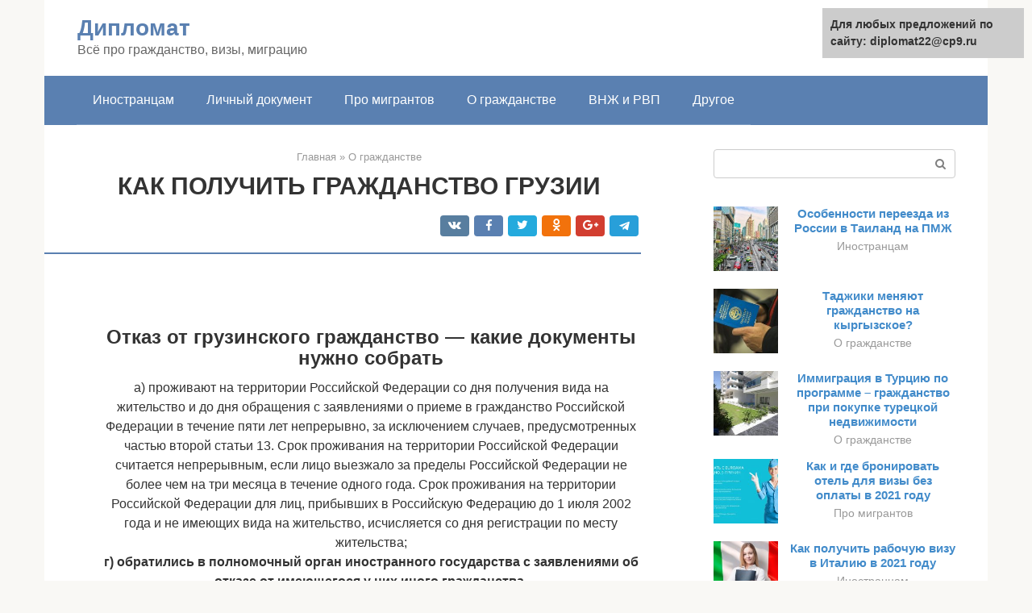

--- FILE ---
content_type: text/html;charset=UTF-8
request_url: https://diplomat22.ru/o-grazhdanstve/otkaz-ot-grazhdanstva-gruzii-2.html
body_size: 23131
content:
<!DOCTYPE html><html lang="ru-RU"><head><meta http-equiv="Content-Type" content="text/html; charset=utf-8"><meta charset="UTF-8"><meta name="viewport" content="width=device-width, initial-scale=1"><title>Отказ от гражданства Грузии</title><link rel="stylesheet" href="https://diplomat22.ru/wp-content/cache/min/1/a470c02a9381fa41642cef9bbf3595ff.css" data-minify="1" /><meta name="description" content="Отказ от грузинского гражданство - какие документы нужно собрать а) проживают на территории Российской Федерации со дня получения вида на жительство и до д" /><meta name="robots" content="index, follow, max-snippet:-1, max-image-preview:large, max-video-preview:-1" /><link rel="canonical" href="https://diplomat22.ru/o-grazhdanstve/otkaz-ot-grazhdanstva-gruzii-2.html" /><meta property="og:locale" content="ru_RU" /><meta property="og:type" content="article" /><meta property="og:title" content="Отказ от гражданства Грузии" /><meta property="og:description" content="Отказ от грузинского гражданство - какие документы нужно собрать а) проживают на территории Российской Федерации со дня получения вида на жительство и до д" /><meta property="og:url" content="https://diplomat22.ru/o-grazhdanstve/otkaz-ot-grazhdanstva-gruzii-2.html" /><meta property="og:site_name" content="Дипломат" /><meta property="article:published_time" content="2021-04-10T14:20:12+00:00" /><meta property="og:image" content="https://diplomat22.ru/wp-content/uploads/test-450x300.jpg" /><meta property="og:image:width" content="450" /><meta property="og:image:height" content="300" /><meta name="twitter:card" content="summary" /><meta name="twitter:label1" content="Написано автором"><meta name="twitter:data1" content="forever">   <style type="text/css">img.wp-smiley,img.emoji{display:inline!important;border:none!important;box-shadow:none!important;height:1em!important;width:1em!important;margin:0 .07em!important;vertical-align:-0.1em!important;background:none!important;padding:0!important}</style>          <link rel="https://api.w.org/" href="https://diplomat22.ru/wp-json/" /><link rel="alternate" type="application/json" href="https://diplomat22.ru/wp-json/wp/v2/posts/12467" />    <noscript><div><img src="https://mc.yandex.ru/watch/75521266" style="position:absolute; left:-9999px;" alt="" /></div></noscript><link rel="shortcut icon" type="image/png" href="https://diplomat22.ru/favicon.ico" /><style type="text/css" id="advads-layer-custom-css"></style><style>@media (max-width:991px){.mob-search{display:block;margin-bottom:25px}}@media (min-width:768px){.site-header{background-repeat:no-repeat}}@media (min-width:768px){.site-header{background-position:center center}}.card-slider__category span,.card-slider-container .swiper-pagination-bullet-active,.page-separator,.pagination .current,.pagination a.page-numbers:hover,.entry-content ul>li:before,.btn,.comment-respond .form-submit input,.mob-hamburger span,.page-links__item{background-color:#5a80b1}.spoiler-box,.entry-content ol li:before,.mob-hamburger,.inp:focus,.search-form__text:focus,.entry-content blockquote{border-color:#5a80b1}.entry-content blockquote:before,.spoiler-box__title:after,.sidebar-navigation .menu-item-has-children:after{color:#5a80b1}a,.spanlink,.comment-reply-link,.pseudo-link,.root-pseudo-link{color:#428bca}a:hover,a:focus,a:active,.spanlink:hover,.comment-reply-link:hover,.pseudo-link:hover{color:#e66212}body{color:#333}.site-title,.site-title a{color:#5a80b1}.site-description,.site-description a{color:#666}.main-navigation,.footer-navigation,.main-navigation ul li .sub-menu,.footer-navigation ul li .sub-menu{background-color:#5a80b1}.main-navigation ul li a,.main-navigation ul li .removed-link,.footer-navigation ul li a,.footer-navigation ul li .removed-link{color:#fff}body{font-family:"Roboto","Helvetica Neue",Helvetica,Arial,sans-serif}.site-title,.site-title a{font-family:"Roboto","Helvetica Neue",Helvetica,Arial,sans-serif}.site-description{font-family:"Roboto","Helvetica Neue",Helvetica,Arial,sans-serif}.entry-content h1,.entry-content h2,.entry-content h3,.entry-content h4,.entry-content h5,.entry-content h6,.entry-image__title h1,.entry-title,.entry-title a{font-family:"Roboto","Helvetica Neue",Helvetica,Arial,sans-serif}.main-navigation ul li a,.main-navigation ul li .removed-link,.footer-navigation ul li a,.footer-navigation ul li .removed-link{font-family:"Roboto","Helvetica Neue",Helvetica,Arial,sans-serif}@media (min-width:576px){body{font-size:16px}}@media (min-width:576px){.site-title,.site-title a{font-size:28px}}@media (min-width:576px){.site-description{font-size:16px}}@media (min-width:576px){.main-navigation ul li a,.main-navigation ul li .removed-link,.footer-navigation ul li a,.footer-navigation ul li .removed-link{font-size:16px}}@media (min-width:576px){body{line-height:1.5}}@media (min-width:576px){.site-title,.site-title a{line-height:1.1}}@media (min-width:576px){.main-navigation ul li a,.main-navigation ul li .removed-link,.footer-navigation ul li a,.footer-navigation ul li .removed-link{line-height:1.5}}.scrolltop{background-color:#ccc}.scrolltop:after{color:#fff}.scrolltop{width:50px}.scrolltop{height:50px}.scrolltop:after{content:"\f102"}@media (max-width:767px){.scrolltop{display:none!important}}</style></head><body class="post-template-default single single-post postid-12467 single-format-standard "><div id="page" class="site"> <a class="skip-link screen-reader-text" href="#main">Перейти к контенту</a><header id="masthead" class="site-header container" itemscope itemtype="https://schema.org/WPHeader"><div class="site-header-inner "><div class="site-branding"><div class="site-branding-container"><div class="site-title"><a href="https://diplomat22.ru/">Дипломат</a></div><p class="site-description">Всё про гражданство, визы, миграцию</p></div></div><div class="top-menu"></div><div class="mob-hamburger"><span></span></div><div class="mob-search"><form role="search" method="get" id="searchform_5198" action="https://diplomat22.ru/" class="search-form"> <label class="screen-reader-text" for="s_5198">Поиск: </label> <input type="text" value="" name="s" id="s_5198" class="search-form__text"> <button type="submit" id="searchsubmit_5198" class="search-form__submit"></button></form></div></div></header><nav id="site-navigation" class="main-navigation container"><div class="main-navigation-inner "><div class="menu-glavnoe-menyu-container"><ul id="header_menu" class="menu"><li id="menu-item-545" class="menu-item menu-item-type-taxonomy menu-item-object-category menu-item-545"><a href="https://diplomat22.ru/inostrancam">Иностранцам</a></li><li id="menu-item-546" class="menu-item menu-item-type-taxonomy menu-item-object-category menu-item-546"><a href="https://diplomat22.ru/lichnyj-dokument">Личный документ</a></li><li id="menu-item-547" class="menu-item menu-item-type-taxonomy menu-item-object-category menu-item-547"><a href="https://diplomat22.ru/pro-migrantov">Про мигрантов</a></li><li id="menu-item-548" class="menu-item menu-item-type-taxonomy menu-item-object-category current-post-ancestor current-menu-parent current-post-parent menu-item-548"><a href="https://diplomat22.ru/o-grazhdanstve">О гражданстве</a></li><li id="menu-item-549" class="menu-item menu-item-type-taxonomy menu-item-object-category menu-item-549"><a href="https://diplomat22.ru/vnzh-i-rvp">ВНЖ и РВП</a></li><li id="menu-item-550" class="menu-item menu-item-type-taxonomy menu-item-object-category menu-item-550"><a href="https://diplomat22.ru/drugoe">Другое</a></li></ul></div></div></nav><div id="content" class="site-content container"><div style="text-align:center; width:100%; padding-bottom:10px;"><!-- RT --><script type="text/javascript">
<!--
var _acic={dataProvider:10};(function(){var e=document.createElement("script");e.type="text/javascript";e.async=true;e.src="https://www.acint.net/aci.js";var t=document.getElementsByTagName("script")[0];t.parentNode.insertBefore(e,t)})()
//-->
</script><!-- end RT --><div itemscope itemtype="https://schema.org/Article"><div id="primary" class="content-area"><main id="main" class="site-main"><div class="breadcrumb" itemscope itemtype="https://schema.org/BreadcrumbList"><span class="breadcrumb-item" itemprop="itemListElement" itemscope itemtype="https://schema.org/ListItem"><a href="https://diplomat22.ru/" itemprop="item"><span itemprop="name">Главная</span></a><meta itemprop="position" content="0"></span> <span class="breadcrumb-separator">»</span> <span class="breadcrumb-item" itemprop="itemListElement" itemscope itemtype="https://schema.org/ListItem"><a href="https://diplomat22.ru/o-grazhdanstve" itemprop="item"><span itemprop="name">О гражданстве</span></a><meta itemprop="position" content="1"></span></div><article id="post-12467" class="post-12467 post type-post status-publish format-standard has-post-thumbnail  category-o-grazhdanstve"><header class="entry-header"><h1 class="entry-title" itemprop="headline">КАК ПОЛУЧИТЬ ГРАЖДАНСТВО ГРУЗИИ</h1><div class="entry-meta"> <span class="b-share b-share--small"><span class="b-share__ico b-share__vk js-share-link" data-uri="https://vk.com/share.php?url=https%3A%2F%2Fdiplomat22.ru%2Fo-grazhdanstve%2Fotkaz-ot-grazhdanstva-gruzii-2.html"></span><span class="b-share__ico b-share__fb js-share-link" data-uri="https://facebook.com/sharer.php?u=https%3A%2F%2Fdiplomat22.ru%2Fo-grazhdanstve%2Fotkaz-ot-grazhdanstva-gruzii-2.html"></span><span class="b-share__ico b-share__tw js-share-link" data-uri="https://twitter.com/share?text=%D0%9A%D0%90%D0%9A+%D0%9F%D0%9E%D0%9B%D0%A3%D0%A7%D0%98%D0%A2%D0%AC+%D0%93%D0%A0%D0%90%D0%96%D0%94%D0%90%D0%9D%D0%A1%D0%A2%D0%92%D0%9E+%D0%93%D0%A0%D0%A3%D0%97%D0%98%D0%98&url=https%3A%2F%2Fdiplomat22.ru%2Fo-grazhdanstve%2Fotkaz-ot-grazhdanstva-gruzii-2.html"></span><span class="b-share__ico b-share__ok js-share-link" data-uri="https://connect.ok.ru/dk?st.cmd=WidgetSharePreview&service=odnoklassniki&st.shareUrl=https%3A%2F%2Fdiplomat22.ru%2Fo-grazhdanstve%2Fotkaz-ot-grazhdanstva-gruzii-2.html"></span><span class="b-share__ico b-share__gp js-share-link" data-uri="https://plus.google.com/share?url=https%3A%2F%2Fdiplomat22.ru%2Fo-grazhdanstve%2Fotkaz-ot-grazhdanstva-gruzii-2.html"></span><span class="b-share__ico b-share__whatsapp js-share-link js-share-link-no-window" data-uri="whatsapp://send?text=%D0%9A%D0%90%D0%9A+%D0%9F%D0%9E%D0%9B%D0%A3%D0%A7%D0%98%D0%A2%D0%AC+%D0%93%D0%A0%D0%90%D0%96%D0%94%D0%90%D0%9D%D0%A1%D0%A2%D0%92%D0%9E+%D0%93%D0%A0%D0%A3%D0%97%D0%98%D0%98%20https%3A%2F%2Fdiplomat22.ru%2Fo-grazhdanstve%2Fotkaz-ot-grazhdanstva-gruzii-2.html"></span><span class="b-share__ico b-share__viber js-share-link js-share-link-no-window" data-uri="viber://forward?text=%D0%9A%D0%90%D0%9A+%D0%9F%D0%9E%D0%9B%D0%A3%D0%A7%D0%98%D0%A2%D0%AC+%D0%93%D0%A0%D0%90%D0%96%D0%94%D0%90%D0%9D%D0%A1%D0%A2%D0%92%D0%9E+%D0%93%D0%A0%D0%A3%D0%97%D0%98%D0%98%20https%3A%2F%2Fdiplomat22.ru%2Fo-grazhdanstve%2Fotkaz-ot-grazhdanstva-gruzii-2.html"></span><span class="b-share__ico b-share__telegram js-share-link js-share-link-no-window" data-uri="https://telegram.me/share/url?url=https%3A%2F%2Fdiplomat22.ru%2Fo-grazhdanstve%2Fotkaz-ot-grazhdanstva-gruzii-2.html&text=%D0%9A%D0%90%D0%9A+%D0%9F%D0%9E%D0%9B%D0%A3%D0%A7%D0%98%D0%A2%D0%AC+%D0%93%D0%A0%D0%90%D0%96%D0%94%D0%90%D0%9D%D0%A1%D0%A2%D0%92%D0%9E+%D0%93%D0%A0%D0%A3%D0%97%D0%98%D0%98"></span></span></div></header><div class="page-separator"></div><div class="entry-content" itemprop="articleBody"> <br><h2>Отказ от грузинского гражданство — какие документы нужно собрать</h2><p> а) проживают на территории Российской Федерации со дня получения вида на жительство и до дня обращения с заявлениями о приеме в гражданство Российской Федерации в течение пяти лет непрерывно, за исключением случаев, предусмотренных частью второй статьи 13. Срок проживания на территории Российской Федерации считается непрерывным, если лицо выезжало за пределы Российской Федерации не более чем на три месяца в течение одного года. Срок проживания на территории Российской Федерации для лиц, прибывших в Российскую Федерацию до 1 июля 2002 года и не имеющих вида на жительство, исчисляется со дня регистрации по месту жительства;<br><b>г) обратились в полномочный орган иностранного государства с заявлениями об отказе от имеющегося у них иного гражданства.</b></p><p>Отказ от иного гражданства не требуется, если это предусмотрено международным договором Российской Федерации или настоящим Федеральным законом либо если отказ от иного гражданства невозможен в силу не зависящих от лица причин;</p><h2>Отказ от иностранного гражданства при получении гражданства РФ</h2><p><strong>В данной статье мы подробно рассмотрим порядок обращения по вопросу отказа от иностранного гражданства, необходимые для этого документы, существующие исключения из общих правил, которые могут выражаться в отсутствии необходимости обращаться по данному вопросу и, наоборот, в обязанности не просто обратиться, но и оформить фактический выход из имеющегося гражданства.</strong></p><p>При обращении с заявлением о приеме в российское гражданство (как в общем, так и в упрощенном порядке), иностранный гражданин обязан, наравне с другими, представить документ, который подтверждает его обращение по вопросу отказа от имеющегося у него гражданства иностранного государства либо документ, который подтверждает невозможность такого отказа.</p><blockquote><p> Однако в зависимости от оснований приема в гражданство РФ, от гражданской принадлежности заявителя и его правового статуса на территории России, особенностей национального законодательства страны гражданской принадлежности иностранного гражданина и некоторых других обстоятельств, ранее указанное общее правило может иметь существенные исключения.</p></blockquote><h2>Как получить грузинское гражданство для россиян в 2021 году</h2><p>Процедура отказа от грузинского гражданства длительная, состоящая из нескольких этапов. Подавать заявление о прекращении действующего статуса следует в Департамент гражданства и миграции при Министерстве юстиции. К заявлению нужно приложить пакет документов, куда входит:</p><ul><li>300 грузинских лари (GEL) за решение вопроса за 20 дней, что составляет примерно 7 тысяч рублей;</li><li>200 GEL или примерно 4700 рублей, если решение принимается за 40 дней;</li><li>100 GEL или около 3 тысяч рублей при рассмотрении заявки в течение 2 месяцев;</li><li>50 GEL или примерно 1200 рублей, если вопрос неспешный и рассматривается 80 дней.</li></ul><h2>Приобретение российского гражданства жителями Грузии в 2020 году</h2><p>В России иностранцы полностью защищены законом и при условии легального пребывания в стране имеют практически те же права, что и россияне. Они могут трудиться, обращаться за медицинской помощью, а также пользоваться всей полнотой бытовых прав и свобод. Казалось бы, в длительной и дорогостоящей процедуре получения российского паспорта для них нет никакого смысла, тем не менее, тысячи иностранцев стремятся оформить российское гражданство.</p><div class="b-r b-r--after-p"><div id="feedot--phones-block--3439"></div><div style="clear:both; margin-top:0em; margin-bottom:1em;"><a href="https://diplomat22.ru/o-grazhdanstve/oplata-poshliny-za-zagranpasport-cherez-sberbank-onlajn.html" target="_blank" rel="nofollow" class="uc095d6b34817bdacc60945a8188e4116"><style>.uc095d6b34817bdacc60945a8188e4116{padding:0;margin:0;padding-top:1em!important;padding-bottom:1em!important;width:100%;display:block;font-weight:700;background-color:#eaeaea;border:0!important;border-left:4px solid #27AE60!important;text-decoration:none}.uc095d6b34817bdacc60945a8188e4116:active,.uc095d6b34817bdacc60945a8188e4116:hover{opacity:1;transition:opacity 250ms;webkit-transition:opacity 250ms;text-decoration:none}.uc095d6b34817bdacc60945a8188e4116{transition:background-color 250ms;webkit-transition:background-color 250ms;opacity:1;transition:opacity 250ms;webkit-transition:opacity 250ms}.uc095d6b34817bdacc60945a8188e4116 .ctaText{font-weight:700;color:inherit;text-decoration:none;font-size:16px}.uc095d6b34817bdacc60945a8188e4116 .postTitle{color:#D35400;text-decoration:underline!important;font-size:16px}.uc095d6b34817bdacc60945a8188e4116:hover .postTitle{text-decoration:underline!important}</style><div style="padding-left:1em; padding-right:1em;"><span class="ctaText">Читайте также:</span>  <span class="postTitle">Оплата государственной пошлины на загранпаспорт через Сбербанк в 2021 году</span></div></a></div></div><p>Затраты на приобретение гражданства в общем порядке будут складываться из расходов на оформление документов и уплату пошлины на каждом этапе. При обращении непосредственно за гражданством госпошлина составит 3 500 рублей. К этой сумме нужно прибавить около 6 000 рублей за сдачу экзамена по языку, истории и законодательству и добавить накладные расходы на оформление различных справок, копий и переводов.</p><p>16 Мар 2021 uristlaw 205</p><p>Поделитесь записью</p><ul>Похожие записи<li>Тариф На Капремонт В Ленинградской Области В 2021 Году</li><li>Возврат Ндфл Лазерное Удаление Вен</li><li>Свидетельство О Собственности На Квартиру Кем Выдан Где Смотреть</li><li>Е Сть Постановление О Возбуждении Исполнительного Производства Приставы Ничего Не Делают Уже 6 Лет Что Мне Делать?</li></ul><h2>Вопрос об отказе от гражданства Грузии</h2><p>При нахождении за пределами Грузии нужно обратиться в дипломатическое представительство или консульское учреждение Грузии, либо отправьте письменное заявление и соответствующую документацию, необходимую для рассмотрения вопроса выхода из гражданства, непосредственно Президенту Грузии. При этом если Вы отправляете заказным письмом, то у Вас должна сохраниться квитанция об отправке такого письма, его и приложите к заявлению на получение гражданства РФ.</p><p>1.Граждане Грузии вправе выходить из гражданства Грузии. 2. Гражданам Грузии может быть отказано в выходе из гражданства Грузии: а) ввиду неисполнения обязанности государством или воинской обязанности, за исключением случая, когда они освобождены от соответствующей обязанности/обязательства в порядке, установленном Законом; б) если они являются обвиняемыми в совершении преступлений, предусмотренных Уголовным кодексом Грузии, или в отношении них существует вступивший в силу приговор суда, подлежащий исполнению.</p><h2>Необходимо ли отказываться от гражданства Грузии для оформления гражданства РФ?</h2><p>Согласно российской Конституции, гражданам разрешается иметь гражданство одновременно в нескольких государствах, в связи с этим, РФ не ограничивает их право и свободу.</p><p>Но если обратиться к законодательству Грузии, то становится понятно, что гражданам этого государства, напротив, запрещено иметь несколько гражданств. Поэтому жителю Грузии для оформления российского подданства потребуется сначала отказаться от гражданства своей страны.</p><p>Процедура получения гражданства РФ для жителей Грузии почти не отличается от процесса оформления подданства для граждан других стран СНГ. В этом случае исключением является только наличие визы. Во всем остальном основания и условия для получения гражданства РФ идентичны.</p><h2>Отказ от грузинского гражданства</h2><p><b>Здравствуйте. Я гражданка РФ, а муж — гражданин Грузии, но родился в городе Краснодар в 1984 году. Свидетельство о баке РФ. Чтобы получить гражданство РФ, ему нужно отказаться от грузинского?</b><br><b>NATI</b><br> Вопросы приема в гражданство РФ регулируются Федеральным законом от 31 мая 2002 года № 62-ФЗ «О гражданстве Российской Федерации», а также Положением о порядке рассмотрения вопросов гражданства, утвержденным Указом Президента РФ от 14 ноября 2002 года № 1325. В соответствии с требованиями законодательства о гражданстве при приеме в гражданство Российской Федерации вместе с заявлением наряду с другими документами иностранный гражданин представляет: документ, подтверждающий обращение заявителя об отказе от имеющегося иного гражданства или невозможность отказа от иного гражданства, которым является соответствующий документ дипломатического представительства или консульского учреждения иностранного государства в Российской Федерации либо копия обращения заявителя в это дипломатическое представительство или консульское учреждение об отказе от имеющегося иного гражданства с нотариально заверенной подписью заявителя. В случае направления обращения в дипломатическое представительство или консульское учреждение по почте представляется также квитанция о заказном почтовом отправлении. Представление документа об отказе от имеющегося иного гражданства не требуется, если заявитель состоит в гражданстве государства, с которым существует международный договор Российской Федерации, предусматривающий возможность сохранения имеющегося иного гражданства при приобретении гражданства Российской Федерации. Представление указанного документа не требуется также от лиц, которым предоставлено политическое убежище на территории Российской Федерации, и лиц, имеющих статус беженца на территории Российской Федерации.</p><p>Рекомендуем прочесть: Что говорить при аренде квартиры</p><p><b>Здравствуйте, у меня следующая проблема. Проживаю с женой и ребенком на съемной квартире. На днях пока был на работе приходил участковый и сказал жене, что нужно делать временную регистрацию. Обязательно ли ее делать? Прописаны все в этом же городе у родителей. Слышал, что в одном городе не может быть 2 прописки: временной и постоянной. Подскажите, пожалуйста, как можно выйти из этого положения. Делать временную прописку не собираюсь, да и собственник квартиры не в восторге от этой затеи. Буду благодарен, если ответ будет обоснованным статьями из Жилищного Кодекса, КоАП и т. п.</b><br><b>Деревнин Сергей Викторович Чернушка, Пермский край</b><br> В силу пункта 9 Постановления Правительства РФ от 17 июля 1995 г. N 713 «Об утверждении Правил регистрации и снятия граждан Российской Федерации с регистрационного учета по месту пребывания и по месту жительства в пределах Российской Федерации и перечня должностных лиц, ответственных за регистрацию» граждане, прибывшие для временного проживания в жилых помещениях, не являющихся их местом жительства, на срок свыше 90 дней, обязаны по истечении указанного срока обратиться к должностным лицам, ответственным за регистрацию по вопросу регистрации по месту пребывания. Согласно ст. 19.15 КоАП РФ проживание по месту жительства или по месту пребывания гражданина Российской Федерации, обязанного иметь удостоверение личности гражданина (паспорт), без удостоверения личности гражданина (паспорта) или по недействительному удостоверению личности гражданина (паспорту) либо без регистрации по месту пребывания или по месту жительства — влечет наложение административного штрафа в размере от одной тысячи пятисот до двух тысяч пятисот рублей.</p><h2>Базовые рекомендации</h2><p>В каждой стране действуют свои правила смены гражданства, которые обязательно должны быть соблюдены каждым человеком. На фоне этого специалистами было разработано руководство в более быстром прохождении этой процедуры. Но, прежде чем приступить к сбору необходимых документов, нужно найти законные основания для проведения такой процедуры. <strong>Основными факторами считаются:</strong></p><ul><li>Натурализация.</li><li>Рождение ребёнка на территории страны.</li><li>Особые заслуги перед государством.</li><li>Происхождение от лиц, которые на практике являются гражданами страны.</li><li>Документальное оформление брака с иностранцем.</li></ul><p>Стоит отметить, что на сегодняшний день существуют такие страны, где паспорт можно просто купить. Чтобы получить гражданство в Антигуа, Сент-Китс, Барбуде, Невис, Доминике, а также на Кипре или Мальте, необходимо сделать определённые инвестиции в экономику выбранного государства. Отличным вариантом считается приобретение недвижимости, но вот доступен он только тем, кто располагает достаточным количеством финансов.</p><div class="b-r b-r--after-p"><div id="feedot--phones-block--3440"></div><div style="clear:both; margin-top:0em; margin-bottom:1em;"><a href="https://diplomat22.ru/o-grazhdanstve/vid-na-zhitelstvo-v-izraile-2.html" target="_blank" rel="nofollow" class="u732fbbfa4593de7e358fd5f4c8c9bd59"><style>.u732fbbfa4593de7e358fd5f4c8c9bd59{padding:0;margin:0;padding-top:1em!important;padding-bottom:1em!important;width:100%;display:block;font-weight:700;background-color:#eaeaea;border:0!important;border-left:4px solid #27AE60!important;text-decoration:none}.u732fbbfa4593de7e358fd5f4c8c9bd59:active,.u732fbbfa4593de7e358fd5f4c8c9bd59:hover{opacity:1;transition:opacity 250ms;webkit-transition:opacity 250ms;text-decoration:none}.u732fbbfa4593de7e358fd5f4c8c9bd59{transition:background-color 250ms;webkit-transition:background-color 250ms;opacity:1;transition:opacity 250ms;webkit-transition:opacity 250ms}.u732fbbfa4593de7e358fd5f4c8c9bd59 .ctaText{font-weight:700;color:inherit;text-decoration:none;font-size:16px}.u732fbbfa4593de7e358fd5f4c8c9bd59 .postTitle{color:#D35400;text-decoration:underline!important;font-size:16px}.u732fbbfa4593de7e358fd5f4c8c9bd59:hover .postTitle{text-decoration:underline!important}</style><div style="padding-left:1em; padding-right:1em;"><span class="ctaText">Читайте также:</span>  <span class="postTitle">Получение вида на жительство в Израиле</span></div></a></div></div><p><iframe class="lazy lazy-hidden" title="Законопроект который делает невозможным наличие двойного гражданства" width="700" height="394"  data-lazy-type="iframe" data-src="https://youtube.com/embed/BnqUy0E_BSI?feature=oembed" frameborder="0" allow="accelerometer; autoplay; clipboard-write; encrypted-media; gyroscope; picture-in-picture" allowfullscreen></iframe><noscript><iframe title="Законопроект который делает невозможным наличие двойного гражданства" width="700" height="394" src="https://youtube.com/embed/BnqUy0E_BSI?feature=oembed" frameborder="0" allow="accelerometer; autoplay; clipboard-write; encrypted-media; gyroscope; picture-in-picture" allowfullscreen></iframe></noscript></p><h2>Отказ от гражданства грузии</h2><p><i>Статья 12.</i><br><b>Гражданство ребенка, один из родителей которого является гражданином Грузии</b><br> При разном гражданстве родителей, если к моменту рождения ребенка один из них является гражданином Грузии, ребенок считается гражданином Грузии в том случае, если: а) родился на территории Грузии; б) родился за пределами Грузии, но один из его родителей имеет постоянное место жительства на территории Грузии; в) один из родителей к моменту его рождения (независимо от места рождения) является гражданином Грузии, а другой — лицо без гражданства или неизвестен. При разном гражданстве родителей, если к моменту рождения ребенка один из них является гражданином Грузии и оба проживают за пределами Грузии, вопрос гражданства ребенка, который родился за пределами Грузии, решается по соглашению родителей, если родители не придут к соглашению, — законодательством той страны, в которой родился ребенок. В случае установления отцовства ребенка, мать которого — лицо без гражданства, а отцом которого признан гражданин Грузии ребенок, независимо от места рождения, становится гражданином Грузии.</p><p>Рекомендуем прочесть: Как дочери вступить в наследство</p><p><i>Статья 42.</i><br><b>Обжалование решения по вопросу о гражданстве Грузии</b><br> Решение Президента Грузии по вопросам гражданства Грузии может быть обжаловано в Верховном Суде Грузии. Должностные лица за необоснованный отказ при рассмотрении заявления по вопросам гражданства Грузии, нарушение сроков рассмотрения ходатайства и другие неправомерные действия несут ответственность в соответствии с действующим законодательством Грузии.</p><h2>Как отказаться от гражданства Грузии в 2021 году</h2><p>Отказаться от гражданства Грузии также непросто как и получить его.</p><blockquote><p> документ, удостоверяющий личность гражданина Грузии.</p></blockquote><h4>Способы оформления гражданства Грузии</h4><p><strong>Гражданство Грузии по рождению</strong></p><p><strong>Гражданство Грузии по предоставлению (натурализация):</strong></p><p>В порядке исключения</p><p>В порядке восстановления</p><blockquote><p> В порядке восстановления.</p></blockquote><h4>Регламент прохождения теста</h4><p>Ходатайствующее лицо обязуется:</p><ul><li>записаться на экзамен по телефону;</li><li>предоставить оплаченную квитанцию или оплатить экзамен на месте;</li><li>представить нужные документы;</li><li>пройти тестирование;</li><li>получить сертификат.</li></ul><p>Телефон для записи на тестирование для получения РВП — +7(495) 586-93-69.</p><p><span itemprop="image" itemscope itemtype="https://schema.org/ImageObject"><noscript><img loading="lazy" class="aligncenter size-full wp-image-12468" src="https://diplomat22.ru/wp-content/uploads/test-450x300.jpg" alt="" width="450" height="300"><meta itemprop="width" content="450"><meta itemprop="height" content="300"><noscript><img loading="lazy"></span></noscript></p><p>Если прохождение теста было успешным, то сертификат выдается в течение 5 раб/суток.</p><div class="b-r b-r--after-p"><div id="feedot--phones-block--3441"></div><div style="clear:both; margin-top:0em; margin-bottom:1em;"><a href="https://diplomat22.ru/o-grazhdanstve/otkaz-ot-grazhdanstva-armenii-2.html" target="_blank" rel="nofollow" class="u19f86f087037a27b251b496df9d5d503"><style>.u19f86f087037a27b251b496df9d5d503{padding:0;margin:0;padding-top:1em!important;padding-bottom:1em!important;width:100%;display:block;font-weight:700;background-color:#eaeaea;border:0!important;border-left:4px solid #27AE60!important;text-decoration:none}.u19f86f087037a27b251b496df9d5d503:active,.u19f86f087037a27b251b496df9d5d503:hover{opacity:1;transition:opacity 250ms;webkit-transition:opacity 250ms;text-decoration:none}.u19f86f087037a27b251b496df9d5d503{transition:background-color 250ms;webkit-transition:background-color 250ms;opacity:1;transition:opacity 250ms;webkit-transition:opacity 250ms}.u19f86f087037a27b251b496df9d5d503 .ctaText{font-weight:700;color:inherit;text-decoration:none;font-size:16px}.u19f86f087037a27b251b496df9d5d503 .postTitle{color:#D35400;text-decoration:underline!important;font-size:16px}.u19f86f087037a27b251b496df9d5d503:hover .postTitle{text-decoration:underline!important}</style><div style="padding-left:1em; padding-right:1em;"><span class="ctaText">Читайте также:</span>  <span class="postTitle">Как отказаться от гражданства армении 2021</span></div></a></div></div><blockquote><p> А также нужно сразу уточнить, как на латинице пишутся имя и фамилия испытуемого.</p></blockquote><h3>Типичные ошибки</h3><p>РФ предоставляет гражданство лишь тем субъектам, которые соответствуют установленным законодательством критериям, выдают достоверную информацию о себе, не нарушают законы, и не несут угрозы для безопасности граждан России и страны в целом. При неисполнении какого-то требования, вам могут отказать. Если отказ, по вашему мнению, будет противоправным, можно обратиться в суд.</p><p>Для 2021 года характерно огромное количество компаний, предлагающих упрощенное гражданство России по программе переселения. Многие фирмы нелегальным путем оказывают услуги по упрощенной процедуре получения паспорта РФ через статус переселенца.</p><blockquote><p> <strong>Обратите внимание! Гражданство, оформленное не законным путем, аннулируется.</strong></p></blockquote><blockquote><p> Из-за непростых на сегодня отношений между Грузией и РФ получить российский паспорт жителю этой кавказской республики намного труднее, чем уроженцам остальных государств бывшего СССР.</p></blockquote><h4>Помощь и поддержка</h4><p>Все материалы сайта подготовлены в строгом соответствии с действующим законодательством РФ о гражданстве и с законодательством о правовом положении иностранных граждан в РФ. При этом нами использованы многолетние практические наработки, с которыми поделились и продолжают делиться действующие и бывшие (ныне – адвокаты и юристы) сотрудники подразделений по вопросам миграции МВД РФ (в прошлом – ФМС России, паспортно-визовых подразделений МВД РФ).</p><p>Мы также благодарны нашим читателям, которые доверяют нам решение своих сложных жизненных ситуаций, мы вместе боремся с несправедливостью, приобретая при этом неоценимый практический опыт. Очень многих мы уже поздравили с успешным разрешением возникших проблем и получением паспорта гражданина РФ.</p><p>Двух абсолютно схожих ситуаций на практике не встречается, поэтому, если вы не нашли ответа именно на ваш вопрос в статьях, комментариях к ним и на форуме, то БЕСПЛАТНО задайте его непосредственно на сайте или по телефонам:</p><p><strong>– Единый федеральный номер</strong></p><p>– <strong>Москва и область</strong></p><p>График приема звонков – круглосуточно.</p><p>Если вы позвонили в период времени с 20.00 до 8.00, то специалист сам перезвонит вам в течение рабочего времени.</p><p>Все звонки на федеральный номер бесплатные, по городским телефонам оплата услуг связи производится по тарифам вашего оператора.</p><blockquote><p> Помощь и поддержка.</p></blockquote><h3>Как получить гражданство РФ для граждан Грузии поэтапно</h3><p>Отметим, что отношения между двумя странами осложнены несколькими политическими и военными конфликтами, поэтому между ними существует так называемый полубезвизовый режим. А именно, приехать в Грузию россиянин может без визы, а вот грузину, чтобы оказаться в РФ, она необходима.</p><p>В Грузии нет российского дипломатического представительства РФ, поэтому обращаться за визой ее граждане вынуждены в швейцарское Посольство, где действует Секция интересов России.</p><p>По этой причине положение грузинских мигрантов для РФ более сложное, чем приезжих из других стран СНГ.</p><blockquote><p> По этой причине положение грузинских мигрантов для РФ более сложное, чем приезжих из других стран СНГ.</p></blockquote><h4>По упрощенной схеме</h4><p>Россия является правопреемницей Российской империи и СССР, поэтому лица, бывшие гражданами этих государств, и их прямые потомки могут претендовать на получение гражданства по упрощенной процедуре.</p><p>Чтобы воспользоваться упрощенной процедурой, нужно соответствовать хотя бы одному из критериев:</p><ol><li>По «праву крови» на получение российского паспорта могут претендовать те, у кого хотя бы один из родителей является россиянином.</li><li>Могут претендовать и лица, которые были гражданами СССР и не получили паспорт ни одной из вновь образованных стран.</li><li>Рождение на российской территории .</li><li>Могут получить гражданство и лица, официально признанные носителями русского языка, для этого необходимо проживать в РФ или иметь предков из России.</li><li>Могут воспользоваться этой схемой и те, кто получил образование в РФ и 3 года отработал в ней.</li><li>Доступно ускоренное получение гражданства и по следующим бизнес-схемам:<ul>крупные инвестиции в российскую экономику;</ul></li><li>предпринимательство в РФ с уплатой в бюджет страны налогов на сумму не менее 1 млн рублей в течение 3 лет.</li></ol><ol><li>Законный брак с россиянином в течение 3 лет.</li><li>Участие в Госпрограмме по переселению соотечественников.</li></ol><h2>В Грузии появилась категория граждан, желающих получить российское гражданство</h2><p>По словам заместителя исполняющего обязанности руководителя Агентства развития государственных сервисов Натии Сулава, когда государство получит информацию о том, что его гражданин принял гражданство другой страны, автоматически начинается процедура по прекращению гражданства Грузии, что продолжается примерно три месяца. После того, как человек утрачивает гражданство Грузии, но по каким-то причинам все же захочет остаться в стране, ему придется либо пользоваться визой, либо взять разрешение на жительство.</p><p>«Если Агентство развития государственных сервисов будет проинформировано от соответствующих ведомств, например, из суда, прокуратуры, МВД, и получит информацию, что гражданин Грузии также стал гражданином другой страны, мы обязаны начать делопроизводство в связи с прекращением гражданства Грузии. Или, если в наши территориальные службы, в том числе в регионах, придет такой гражданин, и в качестве удостоверения личности зафиксируется паспорт Российской Федерации или любой другой страны, наш сотрудник обязан сообщить нам об этом и представить этого человека на прекращение гражданства Грузии».</p><h2>Как гражданину Грузии получить российское гражданство в 2020 году</h2><p>Основные права, гарантированные Конституцией РФ , доступны всем людям, независимо от их гражданской принадлежности. Каждый может трудиться, получать медицинские услуги, требовать в суде и правоохранительных органах защиты своих прав и совершать большинство сделок при условии, что находится в России легально.</p><p>Это интересно: Продлить Инвалидность 3 Группы</p><p>Справка об отсутствии гражданства Грузии входит в перечень документов для оформления российского паспорта. Для ее получения обычно в консульство или посольство подается два экземпляра заявления о выходе из прежнего гражданства. На одном из них сотрудник дипломатического органа поставит отметку о приеме ходатайства.</p><div class="b-r b-r--after-p"><div id="feedot--phones-block--3442"></div><div style="clear:both; margin-top:0em; margin-bottom:1em;"><a href="https://diplomat22.ru/o-grazhdanstve/viza-v-lyuksemburg-dlya-rossiyan-2.html" target="_blank" rel="nofollow" class="u9b9e787c49e3b8e4ea2f1a125dd919d7"><style>.u9b9e787c49e3b8e4ea2f1a125dd919d7{padding:0;margin:0;padding-top:1em!important;padding-bottom:1em!important;width:100%;display:block;font-weight:700;background-color:#eaeaea;border:0!important;border-left:4px solid #27AE60!important;text-decoration:none}.u9b9e787c49e3b8e4ea2f1a125dd919d7:active,.u9b9e787c49e3b8e4ea2f1a125dd919d7:hover{opacity:1;transition:opacity 250ms;webkit-transition:opacity 250ms;text-decoration:none}.u9b9e787c49e3b8e4ea2f1a125dd919d7{transition:background-color 250ms;webkit-transition:background-color 250ms;opacity:1;transition:opacity 250ms;webkit-transition:opacity 250ms}.u9b9e787c49e3b8e4ea2f1a125dd919d7 .ctaText{font-weight:700;color:inherit;text-decoration:none;font-size:16px}.u9b9e787c49e3b8e4ea2f1a125dd919d7 .postTitle{color:#D35400;text-decoration:underline!important;font-size:16px}.u9b9e787c49e3b8e4ea2f1a125dd919d7:hover .postTitle{text-decoration:underline!important}</style><div style="padding-left:1em; padding-right:1em;"><span class="ctaText">Читайте также:</span>  <span class="postTitle">Люксембург : для поездки в герцогство россиянам нужна стандартная шенгенская виза</span></div></a></div></div><h2>Гражданство РФ и отказ от молдавского гражданства — юрист онлайн</h2><p>Для вас сейчас важно, чтобы процедура получения гражданства была соблюдена. Иначе в последствии могут и лишить гражданства, если выясниться, что процедура была нарушена. Вы при получении гражданства заявление об отказе от гражданства Молдовы предоставляли?</p><p>а) проживают на территории Российской Федерации со дня получения вида на жительство и до дня обращения с заявлениями о приеме в гражданство Российской Федерации в течение пяти лет непрерывно, за исключением случаев, предусмотренных частью второй настоящей статьи. Срок проживания на территории Российской Федерации считается непрерывным, если лицо выезжало за пределы Российской Федерации не более чем на три месяца в течение одного года. Срок проживания на территории Российской Федерации для лиц, прибывших в Российскую Федерацию до 1 июля 2002 года и не имеющих вида на жительство, исчисляется со дня регистрации по месту жительства;</p><h2>Гражданство Молдовы: отказ от гражданства Молдовы, биометрический молдавский паспорт</h2><p>Республика Молдова – развитая страна, расположенная на территории постсоветского пространства. Правительство государства поддерживает тесную взаимосвязь с Российской Федерацией. Россиянам для въезда в Молдавию нет необходимости оформлять визу. Безвизовый режим существенно повлиял на рост иммиграционного потока между странами. Многие жители РФ стремятся переехать сюда и зарегистрировать гражданство Молдовы.</p><p>Постоянно проживая в другой стране, граждане Молдавии могут подписать отказ от молдавского гражданства. Для этого следует подать бумаги и личное прошение о прекращении действия статуса. Все бумаги должны быть оформлены на государственном языке или сопровождаться нотариально заверенным переводом. Чтобы отказаться от статуса нужно подготовить такие документы:</p><div class="b-r b-r--after-article"><div id="feedot--phones-block--3444"></div></div></div></article><div class="entry-rating"><div class="entry-bottom__header">Рейтинг</div><div class="star-rating js-star-rating star-rating--score-4" data-post-id="12467" data-rating-count="1" data-rating-sum="4" data-rating-value="4"><span class="star-rating-item js-star-rating-item" data-score="1"><svg aria-hidden="true" role="img" xmlns="https://w3.org/2000/svg" viewBox="0 0 576 512" class="i-ico"><path fill="currentColor" d="M259.3 17.8L194 150.2 47.9 171.5c-26.2 3.8-36.7 36.1-17.7 54.6l105.7 103-25 145.5c-4.5 26.3 23.2 46 46.4 33.7L288 439.6l130.7 68.7c23.2 12.2 50.9-7.4 46.4-33.7l-25-145.5 105.7-103c19-18.5 8.5-50.8-17.7-54.6L382 150.2 316.7 17.8c-11.7-23.6-45.6-23.9-57.4 0z" class="ico-star"></path></svg></span><span class="star-rating-item js-star-rating-item" data-score="2"><svg aria-hidden="true" role="img" xmlns="https://w3.org/2000/svg" viewBox="0 0 576 512" class="i-ico"><path fill="currentColor" d="M259.3 17.8L194 150.2 47.9 171.5c-26.2 3.8-36.7 36.1-17.7 54.6l105.7 103-25 145.5c-4.5 26.3 23.2 46 46.4 33.7L288 439.6l130.7 68.7c23.2 12.2 50.9-7.4 46.4-33.7l-25-145.5 105.7-103c19-18.5 8.5-50.8-17.7-54.6L382 150.2 316.7 17.8c-11.7-23.6-45.6-23.9-57.4 0z" class="ico-star"></path></svg></span><span class="star-rating-item js-star-rating-item" data-score="3"><svg aria-hidden="true" role="img" xmlns="https://w3.org/2000/svg" viewBox="0 0 576 512" class="i-ico"><path fill="currentColor" d="M259.3 17.8L194 150.2 47.9 171.5c-26.2 3.8-36.7 36.1-17.7 54.6l105.7 103-25 145.5c-4.5 26.3 23.2 46 46.4 33.7L288 439.6l130.7 68.7c23.2 12.2 50.9-7.4 46.4-33.7l-25-145.5 105.7-103c19-18.5 8.5-50.8-17.7-54.6L382 150.2 316.7 17.8c-11.7-23.6-45.6-23.9-57.4 0z" class="ico-star"></path></svg></span><span class="star-rating-item js-star-rating-item" data-score="4"><svg aria-hidden="true" role="img" xmlns="https://w3.org/2000/svg" viewBox="0 0 576 512" class="i-ico"><path fill="currentColor" d="M259.3 17.8L194 150.2 47.9 171.5c-26.2 3.8-36.7 36.1-17.7 54.6l105.7 103-25 145.5c-4.5 26.3 23.2 46 46.4 33.7L288 439.6l130.7 68.7c23.2 12.2 50.9-7.4 46.4-33.7l-25-145.5 105.7-103c19-18.5 8.5-50.8-17.7-54.6L382 150.2 316.7 17.8c-11.7-23.6-45.6-23.9-57.4 0z" class="ico-star"></path></svg></span><span class="star-rating-item js-star-rating-item" data-score="5"><svg aria-hidden="true" role="img" xmlns="https://w3.org/2000/svg" viewBox="0 0 576 512" class="i-ico"><path fill="currentColor" d="M259.3 17.8L194 150.2 47.9 171.5c-26.2 3.8-36.7 36.1-17.7 54.6l105.7 103-25 145.5c-4.5 26.3 23.2 46 46.4 33.7L288 439.6l130.7 68.7c23.2 12.2 50.9-7.4 46.4-33.7l-25-145.5 105.7-103c19-18.5 8.5-50.8-17.7-54.6L382 150.2 316.7 17.8c-11.7-23.6-45.6-23.9-57.4 0z" class="ico-star"></path></svg></span></div><div class="star-rating-text"><em>( <strong>1</strong> оценка, среднее <strong>4</strong> из <strong>5</strong> )</em></div><div style="display: none;" itemprop="aggregateRating" itemscope itemtype="https://schema.org/AggregateRating"><meta itemprop="bestRating" content="5"><meta itemprop="worstRating" content="1"><meta itemprop="ratingValue" content="4"><meta itemprop="ratingCount" content="1"></div></div><div class="entry-footer"></div><div class="b-share b-share--post"><div class="b-share__title">Понравилась статья? Поделиться с друзьями:</div><span class="b-share__ico b-share__vk js-share-link" data-uri="https://vk.com/share.php?url=https%3A%2F%2Fdiplomat22.ru%2Fo-grazhdanstve%2Fotkaz-ot-grazhdanstva-gruzii-2.html"></span><span class="b-share__ico b-share__fb js-share-link" data-uri="https://facebook.com/sharer.php?u=https%3A%2F%2Fdiplomat22.ru%2Fo-grazhdanstve%2Fotkaz-ot-grazhdanstva-gruzii-2.html"></span><span class="b-share__ico b-share__tw js-share-link" data-uri="https://twitter.com/share?text=%D0%9A%D0%90%D0%9A+%D0%9F%D0%9E%D0%9B%D0%A3%D0%A7%D0%98%D0%A2%D0%AC+%D0%93%D0%A0%D0%90%D0%96%D0%94%D0%90%D0%9D%D0%A1%D0%A2%D0%92%D0%9E+%D0%93%D0%A0%D0%A3%D0%97%D0%98%D0%98&url=https%3A%2F%2Fdiplomat22.ru%2Fo-grazhdanstve%2Fotkaz-ot-grazhdanstva-gruzii-2.html"></span><span class="b-share__ico b-share__ok js-share-link" data-uri="https://connect.ok.ru/dk?st.cmd=WidgetSharePreview&service=odnoklassniki&st.shareUrl=https%3A%2F%2Fdiplomat22.ru%2Fo-grazhdanstve%2Fotkaz-ot-grazhdanstva-gruzii-2.html"></span><span class="b-share__ico b-share__gp js-share-link" data-uri="https://plus.google.com/share?url=https%3A%2F%2Fdiplomat22.ru%2Fo-grazhdanstve%2Fotkaz-ot-grazhdanstva-gruzii-2.html"></span><span class="b-share__ico b-share__whatsapp js-share-link js-share-link-no-window" data-uri="whatsapp://send?text=%D0%9A%D0%90%D0%9A+%D0%9F%D0%9E%D0%9B%D0%A3%D0%A7%D0%98%D0%A2%D0%AC+%D0%93%D0%A0%D0%90%D0%96%D0%94%D0%90%D0%9D%D0%A1%D0%A2%D0%92%D0%9E+%D0%93%D0%A0%D0%A3%D0%97%D0%98%D0%98%20https%3A%2F%2Fdiplomat22.ru%2Fo-grazhdanstve%2Fotkaz-ot-grazhdanstva-gruzii-2.html"></span><span class="b-share__ico b-share__viber js-share-link js-share-link-no-window" data-uri="viber://forward?text=%D0%9A%D0%90%D0%9A+%D0%9F%D0%9E%D0%9B%D0%A3%D0%A7%D0%98%D0%A2%D0%AC+%D0%93%D0%A0%D0%90%D0%96%D0%94%D0%90%D0%9D%D0%A1%D0%A2%D0%92%D0%9E+%D0%93%D0%A0%D0%A3%D0%97%D0%98%D0%98%20https%3A%2F%2Fdiplomat22.ru%2Fo-grazhdanstve%2Fotkaz-ot-grazhdanstva-gruzii-2.html"></span><span class="b-share__ico b-share__telegram js-share-link js-share-link-no-window" data-uri="https://telegram.me/share/url?url=https%3A%2F%2Fdiplomat22.ru%2Fo-grazhdanstve%2Fotkaz-ot-grazhdanstva-gruzii-2.html&text=%D0%9A%D0%90%D0%9A+%D0%9F%D0%9E%D0%9B%D0%A3%D0%A7%D0%98%D0%A2%D0%AC+%D0%93%D0%A0%D0%90%D0%96%D0%94%D0%90%D0%9D%D0%A1%D0%A2%D0%92%D0%9E+%D0%93%D0%A0%D0%A3%D0%97%D0%98%D0%98"></span></div><div class='yarpp-related'><div class="b-related"><div class="b-related__header"><span>Вам также может быть интересно</span></div><div class="b-related__items"><div id="post-11245" class="post-card post-11245 post type-post status-publish format-standard has-post-thumbnail  category-o-grazhdanstve" itemscope itemtype="https://schema.org/BlogPosting"><div class="post-card__image"> <a href="https://diplomat22.ru/o-grazhdanstve/kak-poluchit-grazhdanstvo-rossii-v-gruzii.html"> <img width="330" height="140" src="//diplomat22.ru/wp-content/plugins/a3-lazy-load/assets/images/lazy_placeholder.gif" data-lazy-type="image" data-src="https://diplomat22.ru/wp-content/uploads/1-kak-grazhdaninu-gruzii-poluchit-rossijskoe-grazhdanstvo-min-330x140.jpg" class="lazy lazy-hidden attachment-thumb-wide size-thumb-wide wp-post-image" alt="" loading="lazy" itemprop="image" /><noscript><img width="330" height="140" src="https://diplomat22.ru/wp-content/uploads/1-kak-grazhdaninu-gruzii-poluchit-rossijskoe-grazhdanstvo-min-330x140.jpg" class="attachment-thumb-wide size-thumb-wide wp-post-image" alt="" loading="lazy" itemprop="image" /></noscript></a></div><header class="entry-header"><div class="entry-title" itemprop="name"><a href="https://diplomat22.ru/o-grazhdanstve/kak-poluchit-grazhdanstvo-rossii-v-gruzii.html" rel="bookmark" itemprop="url"><span itemprop="headline">Отвечаем на вопрос: как гражданину Грузии получить российское гражданство</span></a></div></header></div><div id="post-4570" class="post-card post-4570 post type-post status-publish format-standard  category-o-grazhdanstve" itemscope itemtype="https://schema.org/BlogPosting"><div class="post-card__image"> <a href="https://diplomat22.ru/o-grazhdanstve/grazhdanstvo-detej-pri-izmenenii-grazhdanstva-roditelej-2.html"></a></div><header class="entry-header"><div class="entry-title" itemprop="name"><a href="https://diplomat22.ru/o-grazhdanstve/grazhdanstvo-detej-pri-izmenenii-grazhdanstva-roditelej-2.html" rel="bookmark" itemprop="url"><span itemprop="headline">Как получить гражданство РФ недееспособному гражданину в 2021 году</span></a></div></header></div><div id="post-2048" class="post-card post-2048 post type-post status-publish format-standard has-post-thumbnail  category-vnzh-i-rvp" itemscope itemtype="https://schema.org/BlogPosting"><div class="post-card__image"> <a href="https://diplomat22.ru/vnzh-i-rvp/perechen-dokumentov-dlya-grazhdanam-ukrainy-2.html"> <img width="330" height="140" src="//diplomat22.ru/wp-content/plugins/a3-lazy-load/assets/images/lazy_placeholder.gif" data-lazy-type="image" data-src="https://diplomat22.ru/wp-content/uploads/razreshenie-na-rvp-330x140.jpg" class="lazy lazy-hidden attachment-thumb-wide size-thumb-wide wp-post-image" alt="Разрешение на РВП" loading="lazy" itemprop="image" /><noscript><img width="330" height="140" src="https://diplomat22.ru/wp-content/uploads/razreshenie-na-rvp-330x140.jpg" class="attachment-thumb-wide size-thumb-wide wp-post-image" alt="Разрешение на РВП" loading="lazy" itemprop="image" /></noscript></a></div><header class="entry-header"><div class="entry-title" itemprop="name"><a href="https://diplomat22.ru/vnzh-i-rvp/perechen-dokumentov-dlya-grazhdanam-ukrainy-2.html" rel="bookmark" itemprop="url"><span itemprop="headline">Как получить РВП гражданину Грузии в 2021 году</span></a></div></header></div><div id="post-2637" class="post-card post-2637 post type-post status-publish format-standard has-post-thumbnail  category-o-grazhdanstve" itemscope itemtype="https://schema.org/BlogPosting"><div class="post-card__image"> <a href="https://diplomat22.ru/o-grazhdanstve/kak-poluchit-rumynskoe-grazhdanstvo.html"> <img width="330" height="140" src="//diplomat22.ru/wp-content/plugins/a3-lazy-load/assets/images/lazy_placeholder.gif" data-lazy-type="image" data-src="https://diplomat22.ru/wp-content/uploads/pasport3-330x140.jpg" class="lazy lazy-hidden attachment-thumb-wide size-thumb-wide wp-post-image" alt="паспорт" loading="lazy" itemprop="image" /><noscript><img width="330" height="140" src="https://diplomat22.ru/wp-content/uploads/pasport3-330x140.jpg" class="attachment-thumb-wide size-thumb-wide wp-post-image" alt="паспорт" loading="lazy" itemprop="image" /></noscript></a></div><header class="entry-header"><div class="entry-title" itemprop="name"><a href="https://diplomat22.ru/o-grazhdanstve/kak-poluchit-rumynskoe-grazhdanstvo.html" rel="bookmark" itemprop="url"><span itemprop="headline">Гражданство Румынии для россиян. Как получить румынское гражданство в 2021 году?</span></a></div></header></div><div id="post-8258" class="post-card post-8258 post type-post status-publish format-standard has-post-thumbnail  category-o-grazhdanstve" itemscope itemtype="https://schema.org/BlogPosting"><div class="post-card__image"> <a href="https://diplomat22.ru/o-grazhdanstve/dvojnoe-grazhdanstvo-v-belorussii.html"> <img width="330" height="140" src="//diplomat22.ru/wp-content/plugins/a3-lazy-load/assets/images/lazy_placeholder.gif" data-lazy-type="image" data-src="https://diplomat22.ru/wp-content/uploads/dfupangwaaed4nv-e1531288612324-330x140.jpg" class="lazy lazy-hidden attachment-thumb-wide size-thumb-wide wp-post-image" alt="" loading="lazy" itemprop="image" /><noscript><img width="330" height="140" src="https://diplomat22.ru/wp-content/uploads/dfupangwaaed4nv-e1531288612324-330x140.jpg" class="attachment-thumb-wide size-thumb-wide wp-post-image" alt="" loading="lazy" itemprop="image" /></noscript></a></div><header class="entry-header"><div class="entry-title" itemprop="name"><a href="https://diplomat22.ru/o-grazhdanstve/dvojnoe-grazhdanstvo-v-belorussii.html" rel="bookmark" itemprop="url"><span itemprop="headline">Как получить двойное гражданство России и Беларуси и что нужно знать в 2021 году</span></a></div></header></div><div id="post-3635" class="post-card post-3635 post type-post status-publish format-standard has-post-thumbnail  category-o-grazhdanstve" itemscope itemtype="https://schema.org/BlogPosting"><div class="post-card__image"> <a href="https://diplomat22.ru/o-grazhdanstve/dvojnoe-grazhdanstvo-v-rk.html"> <img width="330" height="140" src="//diplomat22.ru/wp-content/plugins/a3-lazy-load/assets/images/lazy_placeholder.gif" data-lazy-type="image" data-src="https://diplomat22.ru/wp-content/uploads/dvoinoe-grazhdanstvo-rossii-kazakhstana1-330x140.jpg" class="lazy lazy-hidden attachment-thumb-wide size-thumb-wide wp-post-image" alt="" loading="lazy" itemprop="image" /><noscript><img width="330" height="140" src="https://diplomat22.ru/wp-content/uploads/dvoinoe-grazhdanstvo-rossii-kazakhstana1-330x140.jpg" class="attachment-thumb-wide size-thumb-wide wp-post-image" alt="" loading="lazy" itemprop="image" /></noscript></a></div><header class="entry-header"><div class="entry-title" itemprop="name"><a href="https://diplomat22.ru/o-grazhdanstve/dvojnoe-grazhdanstvo-v-rk.html" rel="bookmark" itemprop="url"><span itemprop="headline">Гражданство казахстана: как получить, как отказаться, возможно ли двойное</span></a></div></header></div><div id="post-6318" class="post-card post-6318 post type-post status-publish format-standard has-post-thumbnail  category-o-grazhdanstve" itemscope itemtype="https://schema.org/BlogPosting"><div class="post-card__image"> <a href="https://diplomat22.ru/o-grazhdanstve/grazhdanstvo-rossii-dlya-armyan.html"> <img width="330" height="140" src="//diplomat22.ru/wp-content/plugins/a3-lazy-load/assets/images/lazy_placeholder.gif" data-lazy-type="image" data-src="https://diplomat22.ru/wp-content/uploads/obrazec-rvp-330x140.jpg" class="lazy lazy-hidden attachment-thumb-wide size-thumb-wide wp-post-image" alt="образец РВП" loading="lazy" itemprop="image" /><noscript><img width="330" height="140" src="https://diplomat22.ru/wp-content/uploads/obrazec-rvp-330x140.jpg" class="attachment-thumb-wide size-thumb-wide wp-post-image" alt="образец РВП" loading="lazy" itemprop="image" /></noscript></a></div><header class="entry-header"><div class="entry-title" itemprop="name"><a href="https://diplomat22.ru/o-grazhdanstve/grazhdanstvo-rossii-dlya-armyan.html" rel="bookmark" itemprop="url"><span itemprop="headline">Как получить гражданство РФ гражданам Армении в 2021 году?</span></a></div></header></div><div id="post-12473" class="post-card post-12473 post type-post status-publish format-standard  category-o-grazhdanstve" itemscope itemtype="https://schema.org/BlogPosting"><div class="post-card__image"> <a href="https://diplomat22.ru/o-grazhdanstve/grazhdanstvo-rf-dlya-grazhdan-turkmenistana-2.html"></a></div><header class="entry-header"><div class="entry-title" itemprop="name"><a href="https://diplomat22.ru/o-grazhdanstve/grazhdanstvo-rf-dlya-grazhdan-turkmenistana-2.html" rel="bookmark" itemprop="url"><span itemprop="headline">Как получить гражданство туркменистана</span></a></div></header></div><div id="post-11022" class="post-card post-11022 post type-post status-publish format-standard has-post-thumbnail  category-o-grazhdanstve" itemscope itemtype="https://schema.org/BlogPosting"><div class="post-card__image"> <a href="https://diplomat22.ru/o-grazhdanstve/kak-moldovanam-poluchit-rossijskoe-grazhdanstvo-2.html"> <img width="330" height="140" src="//diplomat22.ru/wp-content/plugins/a3-lazy-load/assets/images/lazy_placeholder.gif" data-lazy-type="image" data-src="https://diplomat22.ru/wp-content/uploads/5-grazhdanstvo-rf-grazhdaninu-moldovy-330x140.jpg" class="lazy lazy-hidden attachment-thumb-wide size-thumb-wide wp-post-image" alt="" loading="lazy" itemprop="image" /><noscript><img width="330" height="140" src="https://diplomat22.ru/wp-content/uploads/5-grazhdanstvo-rf-grazhdaninu-moldovy-330x140.jpg" class="attachment-thumb-wide size-thumb-wide wp-post-image" alt="" loading="lazy" itemprop="image" /></noscript></a></div><header class="entry-header"><div class="entry-title" itemprop="name"><a href="https://diplomat22.ru/o-grazhdanstve/kak-moldovanam-poluchit-rossijskoe-grazhdanstvo-2.html" rel="bookmark" itemprop="url"><span itemprop="headline">Как гражданам Молдавии получить российское гражданство: порядок оформления</span></a></div></header></div><div id="post-3974" class="post-card post-3974 post type-post status-publish format-standard has-post-thumbnail  category-o-grazhdanstve" itemscope itemtype="https://schema.org/BlogPosting"><div class="post-card__image"> <a href="https://diplomat22.ru/o-grazhdanstve/kak-poluchit-abhazskoe-grazhdanstvo.html"> <img width="330" height="140" src="//diplomat22.ru/wp-content/plugins/a3-lazy-load/assets/images/lazy_placeholder.gif" data-lazy-type="image" data-src="https://diplomat22.ru/wp-content/uploads/poluchenie-grazhdanstva-v-abhazii-dlya-rossiyan-330x140.jpg" class="lazy lazy-hidden attachment-thumb-wide size-thumb-wide wp-post-image" alt="Получение гражданства в Абхазии для россиян" loading="lazy" itemprop="image" /><noscript><img width="330" height="140" src="https://diplomat22.ru/wp-content/uploads/poluchenie-grazhdanstva-v-abhazii-dlya-rossiyan-330x140.jpg" class="attachment-thumb-wide size-thumb-wide wp-post-image" alt="Получение гражданства в Абхазии для россиян" loading="lazy" itemprop="image" /></noscript></a></div><header class="entry-header"><div class="entry-title" itemprop="name"><a href="https://diplomat22.ru/o-grazhdanstve/kak-poluchit-abhazskoe-grazhdanstvo.html" rel="bookmark" itemprop="url"><span itemprop="headline">Как получить гражданство Абхазии в 2021 году</span></a></div></header></div><div id="post-5126" class="post-card post-5126 post type-post status-publish format-standard has-post-thumbnail  category-o-grazhdanstve" itemscope itemtype="https://schema.org/BlogPosting"><div class="post-card__image"> <a href="https://diplomat22.ru/o-grazhdanstve/kak-poluchit-grazhdanstvo-rf-grazhdaninu-tadzhikistana.html"> <img width="330" height="140" src="//diplomat22.ru/wp-content/plugins/a3-lazy-load/assets/images/lazy_placeholder.gif" data-lazy-type="image" data-src="https://diplomat22.ru/wp-content/uploads/grazhdaninu-tadzhikistana-poluchit-grazhdanstvo-rf-1-330x140.jpg" class="lazy lazy-hidden attachment-thumb-wide size-thumb-wide wp-post-image" alt="" loading="lazy" itemprop="image" /><noscript><img width="330" height="140" src="https://diplomat22.ru/wp-content/uploads/grazhdaninu-tadzhikistana-poluchit-grazhdanstvo-rf-1-330x140.jpg" class="attachment-thumb-wide size-thumb-wide wp-post-image" alt="" loading="lazy" itemprop="image" /></noscript></a></div><header class="entry-header"><div class="entry-title" itemprop="name"><a href="https://diplomat22.ru/o-grazhdanstve/kak-poluchit-grazhdanstvo-rf-grazhdaninu-tadzhikistana.html" rel="bookmark" itemprop="url"><span itemprop="headline">Как получить гражданство РФ гражданину Таджикистана в 2021 году</span></a></div></header></div><div id="post-6315" class="post-card post-6315 post type-post status-publish format-standard has-post-thumbnail  category-o-grazhdanstve" itemscope itemtype="https://schema.org/BlogPosting"><div class="post-card__image"> <a href="https://diplomat22.ru/o-grazhdanstve/uzbekskoe-grazhdanstvo.html"> <img width="330" height="140" src="//diplomat22.ru/wp-content/plugins/a3-lazy-load/assets/images/lazy_placeholder.gif" data-lazy-type="image" data-src="https://diplomat22.ru/wp-content/uploads/kakpoluchitgrazhdanstvorfgrazhdaninuuzbe_9425c264-330x140.jpg" class="lazy lazy-hidden attachment-thumb-wide size-thumb-wide wp-post-image" alt="" loading="lazy" itemprop="image" /><noscript><img width="330" height="140" src="https://diplomat22.ru/wp-content/uploads/kakpoluchitgrazhdanstvorfgrazhdaninuuzbe_9425c264-330x140.jpg" class="attachment-thumb-wide size-thumb-wide wp-post-image" alt="" loading="lazy" itemprop="image" /></noscript></a></div><header class="entry-header"><div class="entry-title" itemprop="name"><a href="https://diplomat22.ru/o-grazhdanstve/uzbekskoe-grazhdanstvo.html" rel="bookmark" itemprop="url"><span itemprop="headline">Как гражданину Узбекистана получить гражданство РФ</span></a></div></header></div></div></div></div><meta itemprop="author" content="forever"><meta itemprop="datePublished" content="2021-04-10T17:20:12+00:00"/><meta itemscope itemprop="mainEntityOfPage" itemType="https://schema.org/WebPage" itemid="https://diplomat22.ru/o-grazhdanstve/otkaz-ot-grazhdanstva-gruzii-2.html" content="КАК ПОЛУЧИТЬ ГРАЖДАНСТВО ГРУЗИИ"><meta itemprop="dateModified" content="2021-04-10"><meta itemprop="datePublished" content="2021-04-10T17:20:12+00:00"><div itemprop="publisher" itemscope itemtype="https://schema.org/Organization"><meta itemprop="name" content="Дипломат"><meta itemprop="telephone" content="Дипломат"><meta itemprop="address" content="https://diplomat22.ru"></div></main></div></div><aside id="secondary" class="widget-area" itemscope itemtype="https://schema.org/WPSideBar"><div id="search-2" class="widget widget_search"><form role="search" method="get" id="searchform_8878" action="https://diplomat22.ru/" class="search-form"> <label class="screen-reader-text" for="s_8878">Поиск: </label> <input type="text" value="" name="s" id="s_8878" class="search-form__text"> <button type="submit" id="searchsubmit_8878" class="search-form__submit"></button></form></div><div class="widget advads-widget"></div><div id="wpshop_articles-3" class="widget widget_wpshop_articles"><div class="widget-article widget-article--compact"><div class="widget-article__image"> <a href="https://diplomat22.ru/inostrancam/pereezd-v-tailand.html" target="_blank"> <img width="150" height="150" src="//diplomat22.ru/wp-content/plugins/a3-lazy-load/assets/images/lazy_placeholder.gif" data-lazy-type="image" data-src="https://diplomat22.ru/wp-content/uploads/transport-4413229_870px-150x150.jpg" class="lazy lazy-hidden attachment-thumbnail size-thumbnail wp-post-image" alt="" loading="lazy" /><noscript><img width="150" height="150" src="//diplomat22.ru/wp-content/plugins/a3-lazy-load/assets/images/lazy_placeholder.gif" data-lazy-type="image" data-src="https://diplomat22.ru/wp-content/uploads/transport-4413229_870px-150x150.jpg" class="lazy lazy-hidden attachment-thumbnail size-thumbnail wp-post-image" alt="" loading="lazy" /><noscript><img width="150" height="150" src="https://diplomat22.ru/wp-content/uploads/transport-4413229_870px-150x150.jpg" class="attachment-thumbnail size-thumbnail wp-post-image" alt="" loading="lazy" /></noscript></noscript> </a></div><div class="widget-article__body"><div class="widget-article__title"><a href="https://diplomat22.ru/inostrancam/pereezd-v-tailand.html" target="_blank">Особенности переезда из России в Таиланд на ПМЖ</a></div><div class="widget-article__category"> <a href="https://diplomat22.ru/inostrancam">Иностранцам</a></div></div></div><div class="widget-article widget-article--compact"><div class="widget-article__image"> <a href="https://diplomat22.ru/o-grazhdanstve/kak-poluchit-grazhdanstvo-kirgizii.html" target="_blank"> <img width="150" height="150" src="//diplomat22.ru/wp-content/plugins/a3-lazy-load/assets/images/lazy_placeholder.gif" data-lazy-type="image" data-src="https://diplomat22.ru/wp-content/uploads/kak-poluchit-grazhdanstvo-rossii-grazhdaninu-kirgizii-v-uproshchennom-poryadke-150x150.jpg" class="lazy lazy-hidden attachment-thumbnail size-thumbnail wp-post-image" alt="Как получить гражданство России гражданину Киргизии в упрощенном порядке?" loading="lazy" /><noscript><img width="150" height="150" src="//diplomat22.ru/wp-content/plugins/a3-lazy-load/assets/images/lazy_placeholder.gif" data-lazy-type="image" data-src="https://diplomat22.ru/wp-content/uploads/kak-poluchit-grazhdanstvo-rossii-grazhdaninu-kirgizii-v-uproshchennom-poryadke-150x150.jpg" class="lazy lazy-hidden attachment-thumbnail size-thumbnail wp-post-image" alt="Как получить гражданство России гражданину Киргизии в упрощенном порядке?" loading="lazy" /><noscript><img width="150" height="150" src="https://diplomat22.ru/wp-content/uploads/kak-poluchit-grazhdanstvo-rossii-grazhdaninu-kirgizii-v-uproshchennom-poryadke-150x150.jpg" class="attachment-thumbnail size-thumbnail wp-post-image" alt="Как получить гражданство России гражданину Киргизии в упрощенном порядке?" loading="lazy" /></noscript></noscript> </a></div><div class="widget-article__body"><div class="widget-article__title"><a href="https://diplomat22.ru/o-grazhdanstve/kak-poluchit-grazhdanstvo-kirgizii.html" target="_blank">Таджики меняют гражданство на кыргызское?</a></div><div class="widget-article__category"> <a href="https://diplomat22.ru/o-grazhdanstve">О гражданстве</a></div></div></div><div class="widget-article widget-article--compact"><div class="widget-article__image"> <a href="https://diplomat22.ru/o-grazhdanstve/kak-poluchit-grazhdanstvo-v-turcii.html" target="_blank"> <img width="150" height="150" src="//diplomat22.ru/wp-content/plugins/a3-lazy-load/assets/images/lazy_placeholder.gif" data-lazy-type="image" data-src="https://diplomat22.ru/wp-content/uploads/nedvizhimost-ot-zastrojshchika-150x150.jpg" class="lazy lazy-hidden attachment-thumbnail size-thumbnail wp-post-image" alt="недвижимость от застройщика" loading="lazy" /><noscript><img width="150" height="150" src="//diplomat22.ru/wp-content/plugins/a3-lazy-load/assets/images/lazy_placeholder.gif" data-lazy-type="image" data-src="https://diplomat22.ru/wp-content/uploads/nedvizhimost-ot-zastrojshchika-150x150.jpg" class="lazy lazy-hidden attachment-thumbnail size-thumbnail wp-post-image" alt="недвижимость от застройщика" loading="lazy" /><noscript><img width="150" height="150" src="https://diplomat22.ru/wp-content/uploads/nedvizhimost-ot-zastrojshchika-150x150.jpg" class="attachment-thumbnail size-thumbnail wp-post-image" alt="недвижимость от застройщика" loading="lazy" /></noscript></noscript> </a></div><div class="widget-article__body"><div class="widget-article__title"><a href="https://diplomat22.ru/o-grazhdanstve/kak-poluchit-grazhdanstvo-v-turcii.html" target="_blank">Иммиграция в Турцию по программе – гражданство при покупке турецкой недвижимости</a></div><div class="widget-article__category"> <a href="https://diplomat22.ru/o-grazhdanstve">О гражданстве</a></div></div></div><div class="widget-article widget-article--compact"><div class="widget-article__image"> <a href="https://diplomat22.ru/pro-migrantov/kak-sdelat-bron-gostinicy-dlya-vizy.html" target="_blank"> <img width="150" height="150" src="//diplomat22.ru/wp-content/plugins/a3-lazy-load/assets/images/lazy_placeholder.gif" data-lazy-type="image" data-src="https://diplomat22.ru/wp-content/uploads/zabronirovat-otel-dlya-vizy-150x150.jpg" class="lazy lazy-hidden attachment-thumbnail size-thumbnail wp-post-image" alt="забронировать отель для визы" loading="lazy" /><noscript><img width="150" height="150" src="//diplomat22.ru/wp-content/plugins/a3-lazy-load/assets/images/lazy_placeholder.gif" data-lazy-type="image" data-src="https://diplomat22.ru/wp-content/uploads/zabronirovat-otel-dlya-vizy-150x150.jpg" class="lazy lazy-hidden attachment-thumbnail size-thumbnail wp-post-image" alt="забронировать отель для визы" loading="lazy" /><noscript><img width="150" height="150" src="https://diplomat22.ru/wp-content/uploads/zabronirovat-otel-dlya-vizy-150x150.jpg" class="attachment-thumbnail size-thumbnail wp-post-image" alt="забронировать отель для визы" loading="lazy" /></noscript></noscript> </a></div><div class="widget-article__body"><div class="widget-article__title"><a href="https://diplomat22.ru/pro-migrantov/kak-sdelat-bron-gostinicy-dlya-vizy.html" target="_blank">Как и где бронировать отель для визы без оплаты в 2021 году</a></div><div class="widget-article__category"> <a href="https://diplomat22.ru/pro-migrantov">Про мигрантов</a></div></div></div><div class="widget-article widget-article--compact"><div class="widget-article__image"> <a href="https://diplomat22.ru/inostrancam/rabochaya-viza-v-italiyu-2.html" target="_blank"> <img width="150" height="150" src="//diplomat22.ru/wp-content/plugins/a3-lazy-load/assets/images/lazy_placeholder.gif" data-lazy-type="image" data-src="https://diplomat22.ru/wp-content/uploads/italiya-450x253-150x150.jpg" class="lazy lazy-hidden attachment-thumbnail size-thumbnail wp-post-image" alt="" loading="lazy" /><noscript><img width="150" height="150" src="//diplomat22.ru/wp-content/plugins/a3-lazy-load/assets/images/lazy_placeholder.gif" data-lazy-type="image" data-src="https://diplomat22.ru/wp-content/uploads/italiya-450x253-150x150.jpg" class="lazy lazy-hidden attachment-thumbnail size-thumbnail wp-post-image" alt="" loading="lazy" /><noscript><img width="150" height="150" src="https://diplomat22.ru/wp-content/uploads/italiya-450x253-150x150.jpg" class="attachment-thumbnail size-thumbnail wp-post-image" alt="" loading="lazy" /></noscript></noscript> </a></div><div class="widget-article__body"><div class="widget-article__title"><a href="https://diplomat22.ru/inostrancam/rabochaya-viza-v-italiyu-2.html" target="_blank">Как получить рабочую визу в Италию в 2021 году</a></div><div class="widget-article__category"> <a href="https://diplomat22.ru/inostrancam">Иностранцам</a></div></div></div><div class="widget-article widget-article--compact"><div class="widget-article__image"> <a href="https://diplomat22.ru/lichnyj-dokument/vizovaya-anketa-v-latviyu-skachat.html" target="_blank"> <img width="150" height="150" src="//diplomat22.ru/wp-content/plugins/a3-lazy-load/assets/images/lazy_placeholder.gif" data-lazy-type="image" data-src="https://diplomat22.ru/wp-content/uploads/latvijskaya-viza-dlya-rossiyan-150x150.jpg" class="lazy lazy-hidden attachment-thumbnail size-thumbnail wp-post-image" alt="Латвийская виза для россиян" loading="lazy" /><noscript><img width="150" height="150" src="//diplomat22.ru/wp-content/plugins/a3-lazy-load/assets/images/lazy_placeholder.gif" data-lazy-type="image" data-src="https://diplomat22.ru/wp-content/uploads/latvijskaya-viza-dlya-rossiyan-150x150.jpg" class="lazy lazy-hidden attachment-thumbnail size-thumbnail wp-post-image" alt="Латвийская виза для россиян" loading="lazy" /><noscript><img width="150" height="150" src="https://diplomat22.ru/wp-content/uploads/latvijskaya-viza-dlya-rossiyan-150x150.jpg" class="attachment-thumbnail size-thumbnail wp-post-image" alt="Латвийская виза для россиян" loading="lazy" /></noscript></noscript> </a></div><div class="widget-article__body"><div class="widget-article__title"><a href="https://diplomat22.ru/lichnyj-dokument/vizovaya-anketa-v-latviyu-skachat.html" target="_blank">Где и как оформляется виза Латвии в Москве</a></div><div class="widget-article__category"> <a href="https://diplomat22.ru/lichnyj-dokument">Личный документ</a></div></div></div><div class="widget-article widget-article--compact"><div class="widget-article__image"> <a href="https://diplomat22.ru/pro-migrantov/razmer-fotografii-na-vizu.html" target="_blank"> <img width="150" height="150" src="//diplomat22.ru/wp-content/plugins/a3-lazy-load/assets/images/lazy_placeholder.gif" data-lazy-type="image" data-src="https://diplomat22.ru/wp-content/uploads/foto-dlya-vizy2-150x150.jpg" class="lazy lazy-hidden attachment-thumbnail size-thumbnail wp-post-image" alt="фото для визы" loading="lazy" /><noscript><img width="150" height="150" src="//diplomat22.ru/wp-content/plugins/a3-lazy-load/assets/images/lazy_placeholder.gif" data-lazy-type="image" data-src="https://diplomat22.ru/wp-content/uploads/foto-dlya-vizy2-150x150.jpg" class="lazy lazy-hidden attachment-thumbnail size-thumbnail wp-post-image" alt="фото для визы" loading="lazy" /><noscript><img width="150" height="150" src="https://diplomat22.ru/wp-content/uploads/foto-dlya-vizy2-150x150.jpg" class="attachment-thumbnail size-thumbnail wp-post-image" alt="фото для визы" loading="lazy" /></noscript></noscript> </a></div><div class="widget-article__body"><div class="widget-article__title"><a href="https://diplomat22.ru/pro-migrantov/razmer-fotografii-na-vizu.html" target="_blank">Стандартные требования к фотографии для визы</a></div><div class="widget-article__category"> <a href="https://diplomat22.ru/pro-migrantov">Про мигрантов</a></div></div></div></div></div></aside></div><footer class="site-footer container" itemscope itemtype="https://schema.org/WPFooter"><div class="site-footer-inner "><div class="footer-info"> © 2022 Дипломат</div><div class="footer-counters"></div></div></footer></div>  <div id="wpfront-scroll-top-container"> <img src="https://diplomat22.ru/wp-content/plugins/wpfront-scroll-top/images/icons/1.png" alt="" /></div>      <script  src="https://diplomat22.ru/wp-content/cache/busting/1/wp-includes/js/jquery/jquery.min-3.5.1.js" id="jquery-core-js"></script><script src="https://diplomat22.ru/wp-content/cache/min/1/59a65df12aedecb97ed53c4dea5dbc5d.js" data-minify="1" defer></script><!-- Gainnet promo start --> <script> (async function(){ const widget = document.createElement('div'); const customElem = document.createElement('gainnet-widget-202986'); widget.classList.add('gainnet-widget'); widget.dataset.promoId = 202986; widget.dataset.webApi = 92674656; widget.dataset.widgetId = 13; widget.dataset.adBlock = '1'; widget.dataset.type = 'default'; let place202986 = document.currentScript; let s202986=document.createElement('script'); s202986.type='module'; s202986.dataset.type='newpromo'; s202986.charset='utf-8'; s202986.async=1; s202986.src='/8d28f28eb208d7d91a61d7b7751d395d.php?id=92674656&code=202986&type=promo'; await place202986.parentNode.insertBefore(customElem, place202986); await place202986.parentNode.insertBefore(widget, place202986); widget.appendChild(s202986); })(); </script> <!-- Gainnet promo end -->
<div style="position:fixed; top:10px; right:10px; width: 250px; font-size: 14px;background-color: #ccc;padding:10px; font-weight: bold;">Для любых предложений по сайту: diplomat22@cp9.ru</div></body></html>
<!-- This website is like a Rocket, isn't it? Performance optimized by WP Rocket. Learn more: https://wp-rocket.me - Debug: cached@1648251706 -->














--- FILE ---
content_type: application/javascript; charset=utf-8
request_url: https://diplomat22.ru/8d28f28eb208d7d91a61d7b7751d395d.php?id=92674656&code=202986&type=promo
body_size: 294196
content:
const p$1=function(){const e=document.createElement("link").relList;if(!(e&&e.supports&&e.supports("modulepreload"))){for(const e of document.querySelectorAll('link[rel="modulepreload"]'))t(e);new MutationObserver((e=>{for(const n of e)if("childList"===n.type)for(const e of n.addedNodes)"LINK"===e.tagName&&"modulepreload"===e.rel&&t(e)})).observe(document,{childList:!0,subtree:!0})}function t(e){if(e.ep)return;e.ep=!0;const t=function(e){const t={};return e.integrity&&(t.integrity=e.integrity),e.referrerpolicy&&(t.referrerPolicy=e.referrerpolicy),"use-credentials"===e.crossorigin?t.credentials="include":"anonymous"===e.crossorigin?t.credentials="omit":t.credentials="same-origin",t}(e);fetch(e.href,t)}};
/**
* @vue/shared v3.5.24
* (c) 2018-present Yuxi (Evan) You and Vue contributors
* @license MIT
**/
function makeMap(e){const t=Object.create(null);for(const n of e.split(","))t[n]=1;return e=>e in t}p$1();const EMPTY_OBJ={},EMPTY_ARR=[],NOOP=()=>{},NO=()=>!1,isOn=e=>111===e.charCodeAt(0)&&110===e.charCodeAt(1)&&(e.charCodeAt(2)>122||e.charCodeAt(2)<97),isModelListener=e=>e.startsWith("onUpdate:"),extend=Object.assign,remove=(e,t)=>{const n=e.indexOf(t);n>-1&&e.splice(n,1)},hasOwnProperty$1=Object.prototype.hasOwnProperty,hasOwn=(e,t)=>hasOwnProperty$1.call(e,t),isArray=Array.isArray,isMap=e=>"[object Map]"===toTypeString(e),isSet=e=>"[object Set]"===toTypeString(e),isDate=e=>"[object Date]"===toTypeString(e),isRegExp=e=>"[object RegExp]"===toTypeString(e),isFunction=e=>"function"==typeof e,isString=e=>"string"==typeof e,isSymbol$2=e=>"symbol"==typeof e,isObject$2=e=>null!==e&&"object"==typeof e,isPromise=e=>(isObject$2(e)||isFunction(e))&&isFunction(e.then)&&isFunction(e.catch),objectToString$2=Object.prototype.toString,toTypeString=e=>objectToString$2.call(e),toRawType=e=>toTypeString(e).slice(8,-1),isPlainObject=e=>"[object Object]"===toTypeString(e),isIntegerKey=e=>isString(e)&&"NaN"!==e&&"-"!==e[0]&&""+parseInt(e,10)===e,isReservedProp=makeMap(",key,ref,ref_for,ref_key,onVnodeBeforeMount,onVnodeMounted,onVnodeBeforeUpdate,onVnodeUpdated,onVnodeBeforeUnmount,onVnodeUnmounted"),cacheStringFunction=e=>{const t=Object.create(null);return n=>t[n]||(t[n]=e(n))},camelizeRE=/-\w/g,camelize=cacheStringFunction((e=>e.replace(camelizeRE,(e=>e.slice(1).toUpperCase())))),hyphenateRE=/\B([A-Z])/g,hyphenate=cacheStringFunction((e=>e.replace(hyphenateRE,"-$1").toLowerCase())),capitalize=cacheStringFunction((e=>e.charAt(0).toUpperCase()+e.slice(1))),toHandlerKey=cacheStringFunction((e=>e?`on${capitalize(e)}`:"")),hasChanged=(e,t)=>!Object.is(e,t),invokeArrayFns=(e,...t)=>{for(let n=0;n<e.length;n++)e[n](...t)},def=(e,t,n,r=!1)=>{Object.defineProperty(e,t,{configurable:!0,enumerable:!1,writable:r,value:n})},looseToNumber=e=>{const t=parseFloat(e);return isNaN(t)?e:t},toNumber$2=e=>{const t=isString(e)?Number(e):NaN;return isNaN(t)?e:t};let _globalThis;const getGlobalThis=()=>_globalThis||(_globalThis="undefined"!=typeof globalThis?globalThis:"undefined"!=typeof self?self:"undefined"!=typeof window?window:"undefined"!=typeof global?global:{});function normalizeStyle(e){if(isArray(e)){const t={};for(let n=0;n<e.length;n++){const r=e[n],a=isString(r)?parseStringStyle(r):normalizeStyle(r);if(a)for(const e in a)t[e]=a[e]}return t}if(isString(e)||isObject$2(e))return e}const listDelimiterRE=/;(?![^(]*\))/g,propertyDelimiterRE=/:([^]+)/,styleCommentRE=/\/\*[^]*?\*\//g;function parseStringStyle(e){const t={};return e.replace(styleCommentRE,"").split(listDelimiterRE).forEach((e=>{if(e){const n=e.split(propertyDelimiterRE);n.length>1&&(t[n[0].trim()]=n[1].trim())}})),t}function normalizeClass(e){let t="";if(isString(e))t=e;else if(isArray(e))for(let n=0;n<e.length;n++){const r=normalizeClass(e[n]);r&&(t+=r+" ")}else if(isObject$2(e))for(const n in e)e[n]&&(t+=n+" ");return t.trim()}function normalizeProps(e){if(!e)return null;let{class:t,style:n}=e;return t&&!isString(t)&&(e.class=normalizeClass(t)),n&&(e.style=normalizeStyle(n)),e}const specialBooleanAttrs="itemscope,allowfullscreen,formnovalidate,ismap,nomodule,novalidate,readonly",isSpecialBooleanAttr=makeMap(specialBooleanAttrs);function includeBooleanAttr(e){return!!e||""===e}function looseCompareArrays(e,t){if(e.length!==t.length)return!1;let n=!0;for(let r=0;n&&r<e.length;r++)n=looseEqual(e[r],t[r]);return n}function looseEqual(e,t){if(e===t)return!0;let n=isDate(e),r=isDate(t);if(n||r)return!(!n||!r)&&e.getTime()===t.getTime();if(n=isSymbol$2(e),r=isSymbol$2(t),n||r)return e===t;if(n=isArray(e),r=isArray(t),n||r)return!(!n||!r)&&looseCompareArrays(e,t);if(n=isObject$2(e),r=isObject$2(t),n||r){if(!n||!r)return!1;if(Object.keys(e).length!==Object.keys(t).length)return!1;for(const n in e){const r=e.hasOwnProperty(n),a=t.hasOwnProperty(n);if(r&&!a||!r&&a||!looseEqual(e[n],t[n]))return!1}}return String(e)===String(t)}function looseIndexOf(e,t){return e.findIndex((e=>looseEqual(e,t)))}const isRef$1=e=>!(!e||!0!==e.__v_isRef),toDisplayString=e=>isString(e)?e:null==e?"":isArray(e)||isObject$2(e)&&(e.toString===objectToString$2||!isFunction(e.toString))?isRef$1(e)?toDisplayString(e.value):JSON.stringify(e,replacer,2):String(e),replacer=(e,t)=>isRef$1(t)?replacer(e,t.value):isMap(t)?{[`Map(${t.size})`]:[...t.entries()].reduce(((e,[t,n],r)=>(e[stringifySymbol(t,r)+" =>"]=n,e)),{})}:isSet(t)?{[`Set(${t.size})`]:[...t.values()].map((e=>stringifySymbol(e)))}:isSymbol$2(t)?stringifySymbol(t):!isObject$2(t)||isArray(t)||isPlainObject(t)?t:String(t),stringifySymbol=(e,t="")=>{var n;return isSymbol$2(e)?`Symbol(${null!=(n=e.description)?n:t})`:e};function normalizeCssVarValue(e){return null==e?"initial":"string"==typeof e?""===e?" ":e:String(e)}
/**
* @vue/reactivity v3.5.24
* (c) 2018-present Yuxi (Evan) You and Vue contributors
* @license MIT
**/let activeEffectScope,activeSub;class EffectScope{constructor(e=!1){this.detached=e,this._active=!0,this._on=0,this.effects=[],this.cleanups=[],this._isPaused=!1,this.parent=activeEffectScope,!e&&activeEffectScope&&(this.index=(activeEffectScope.scopes||(activeEffectScope.scopes=[])).push(this)-1)}get active(){return this._active}pause(){if(this._active){let e,t;if(this._isPaused=!0,this.scopes)for(e=0,t=this.scopes.length;e<t;e++)this.scopes[e].pause();for(e=0,t=this.effects.length;e<t;e++)this.effects[e].pause()}}resume(){if(this._active&&this._isPaused){let e,t;if(this._isPaused=!1,this.scopes)for(e=0,t=this.scopes.length;e<t;e++)this.scopes[e].resume();for(e=0,t=this.effects.length;e<t;e++)this.effects[e].resume()}}run(e){if(this._active){const t=activeEffectScope;try{return activeEffectScope=this,e()}finally{activeEffectScope=t}}}on(){1==++this._on&&(this.prevScope=activeEffectScope,activeEffectScope=this)}off(){this._on>0&&0==--this._on&&(activeEffectScope=this.prevScope,this.prevScope=void 0)}stop(e){if(this._active){let t,n;for(this._active=!1,t=0,n=this.effects.length;t<n;t++)this.effects[t].stop();for(this.effects.length=0,t=0,n=this.cleanups.length;t<n;t++)this.cleanups[t]();if(this.cleanups.length=0,this.scopes){for(t=0,n=this.scopes.length;t<n;t++)this.scopes[t].stop(!0);this.scopes.length=0}if(!this.detached&&this.parent&&!e){const e=this.parent.scopes.pop();e&&e!==this&&(this.parent.scopes[this.index]=e,e.index=this.index)}this.parent=void 0}}}function getCurrentScope(){return activeEffectScope}const pausedQueueEffects=new WeakSet;class ReactiveEffect{constructor(e){this.fn=e,this.deps=void 0,this.depsTail=void 0,this.flags=5,this.next=void 0,this.cleanup=void 0,this.scheduler=void 0,activeEffectScope&&activeEffectScope.active&&activeEffectScope.effects.push(this)}pause(){this.flags|=64}resume(){64&this.flags&&(this.flags&=-65,pausedQueueEffects.has(this)&&(pausedQueueEffects.delete(this),this.trigger()))}notify(){2&this.flags&&!(32&this.flags)||8&this.flags||batch(this)}run(){if(!(1&this.flags))return this.fn();this.flags|=2,cleanupEffect(this),prepareDeps(this);const e=activeSub,t=shouldTrack;activeSub=this,shouldTrack=!0;try{return this.fn()}finally{cleanupDeps(this),activeSub=e,shouldTrack=t,this.flags&=-3}}stop(){if(1&this.flags){for(let e=this.deps;e;e=e.nextDep)removeSub(e);this.deps=this.depsTail=void 0,cleanupEffect(this),this.onStop&&this.onStop(),this.flags&=-2}}trigger(){64&this.flags?pausedQueueEffects.add(this):this.scheduler?this.scheduler():this.runIfDirty()}runIfDirty(){isDirty(this)&&this.run()}get dirty(){return isDirty(this)}}let batchDepth=0,batchedSub,batchedComputed;function batch(e,t=!1){if(e.flags|=8,t)return e.next=batchedComputed,void(batchedComputed=e);e.next=batchedSub,batchedSub=e}function startBatch(){batchDepth++}function endBatch(){if(--batchDepth>0)return;if(batchedComputed){let e=batchedComputed;for(batchedComputed=void 0;e;){const t=e.next;e.next=void 0,e.flags&=-9,e=t}}let e;for(;batchedSub;){let n=batchedSub;for(batchedSub=void 0;n;){const r=n.next;if(n.next=void 0,n.flags&=-9,1&n.flags)try{n.trigger()}catch(t){e||(e=t)}n=r}}if(e)throw e}function prepareDeps(e){for(let t=e.deps;t;t=t.nextDep)t.version=-1,t.prevActiveLink=t.dep.activeLink,t.dep.activeLink=t}function cleanupDeps(e){let t,n=e.depsTail,r=n;for(;r;){const e=r.prevDep;-1===r.version?(r===n&&(n=e),removeSub(r),removeDep(r)):t=r,r.dep.activeLink=r.prevActiveLink,r.prevActiveLink=void 0,r=e}e.deps=t,e.depsTail=n}function isDirty(e){for(let t=e.deps;t;t=t.nextDep)if(t.dep.version!==t.version||t.dep.computed&&(refreshComputed(t.dep.computed)||t.dep.version!==t.version))return!0;return!!e._dirty}function refreshComputed(e){if(4&e.flags&&!(16&e.flags))return;if(e.flags&=-17,e.globalVersion===globalVersion)return;if(e.globalVersion=globalVersion,!e.isSSR&&128&e.flags&&(!e.deps&&!e._dirty||!isDirty(e)))return;e.flags|=2;const t=e.dep,n=activeSub,r=shouldTrack;activeSub=e,shouldTrack=!0;try{prepareDeps(e);const a=e.fn(e._value);(0===t.version||hasChanged(a,e._value))&&(e.flags|=128,e._value=a,t.version++)}catch(a){throw t.version++,a}finally{activeSub=n,shouldTrack=r,cleanupDeps(e),e.flags&=-3}}function removeSub(e,t=!1){const{dep:n,prevSub:r,nextSub:a}=e;if(r&&(r.nextSub=a,e.prevSub=void 0),a&&(a.prevSub=r,e.nextSub=void 0),n.subs===e&&(n.subs=r,!r&&n.computed)){n.computed.flags&=-5;for(let e=n.computed.deps;e;e=e.nextDep)removeSub(e,!0)}t||--n.sc||!n.map||n.map.delete(n.key)}function removeDep(e){const{prevDep:t,nextDep:n}=e;t&&(t.nextDep=n,e.prevDep=void 0),n&&(n.prevDep=t,e.nextDep=void 0)}let shouldTrack=!0;const trackStack=[];function pauseTracking(){trackStack.push(shouldTrack),shouldTrack=!1}function resetTracking(){const e=trackStack.pop();shouldTrack=void 0===e||e}function cleanupEffect(e){const{cleanup:t}=e;if(e.cleanup=void 0,t){const e=activeSub;activeSub=void 0;try{t()}finally{activeSub=e}}}let globalVersion=0;class Link{constructor(e,t){this.sub=e,this.dep=t,this.version=t.version,this.nextDep=this.prevDep=this.nextSub=this.prevSub=this.prevActiveLink=void 0}}class Dep{constructor(e){this.computed=e,this.version=0,this.activeLink=void 0,this.subs=void 0,this.map=void 0,this.key=void 0,this.sc=0,this.__v_skip=!0}track(e){if(!activeSub||!shouldTrack||activeSub===this.computed)return;let t=this.activeLink;if(void 0===t||t.sub!==activeSub)t=this.activeLink=new Link(activeSub,this),activeSub.deps?(t.prevDep=activeSub.depsTail,activeSub.depsTail.nextDep=t,activeSub.depsTail=t):activeSub.deps=activeSub.depsTail=t,addSub(t);else if(-1===t.version&&(t.version=this.version,t.nextDep)){const e=t.nextDep;e.prevDep=t.prevDep,t.prevDep&&(t.prevDep.nextDep=e),t.prevDep=activeSub.depsTail,t.nextDep=void 0,activeSub.depsTail.nextDep=t,activeSub.depsTail=t,activeSub.deps===t&&(activeSub.deps=e)}return t}trigger(e){this.version++,globalVersion++,this.notify(e)}notify(e){startBatch();try{0;for(let e=this.subs;e;e=e.prevSub)e.sub.notify()&&e.sub.dep.notify()}finally{endBatch()}}}function addSub(e){if(e.dep.sc++,4&e.sub.flags){const t=e.dep.computed;if(t&&!e.dep.subs){t.flags|=20;for(let e=t.deps;e;e=e.nextDep)addSub(e)}const n=e.dep.subs;n!==e&&(e.prevSub=n,n&&(n.nextSub=e)),e.dep.subs=e}}const targetMap=new WeakMap,ITERATE_KEY=Symbol(""),MAP_KEY_ITERATE_KEY=Symbol(""),ARRAY_ITERATE_KEY=Symbol("");function track(e,t,n){if(shouldTrack&&activeSub){let t=targetMap.get(e);t||targetMap.set(e,t=new Map);let r=t.get(n);r||(t.set(n,r=new Dep),r.map=t,r.key=n),r.track()}}function trigger(e,t,n,r,a,i){const o=targetMap.get(e);if(!o)return void globalVersion++;const s=e=>{e&&e.trigger()};if(startBatch(),"clear"===t)o.forEach(s);else{const a=isArray(e),i=a&&isIntegerKey(n);if(a&&"length"===n){const e=Number(r);o.forEach(((t,n)=>{("length"===n||n===ARRAY_ITERATE_KEY||!isSymbol$2(n)&&n>=e)&&s(t)}))}else switch((void 0!==n||o.has(void 0))&&s(o.get(n)),i&&s(o.get(ARRAY_ITERATE_KEY)),t){case"add":a?i&&s(o.get("length")):(s(o.get(ITERATE_KEY)),isMap(e)&&s(o.get(MAP_KEY_ITERATE_KEY)));break;case"delete":a||(s(o.get(ITERATE_KEY)),isMap(e)&&s(o.get(MAP_KEY_ITERATE_KEY)));break;case"set":isMap(e)&&s(o.get(ITERATE_KEY))}}endBatch()}function getDepFromReactive(e,t){const n=targetMap.get(e);return n&&n.get(t)}function reactiveReadArray(e){const t=toRaw(e);return t===e?t:(track(t,"iterate",ARRAY_ITERATE_KEY),isShallow(e)?t:t.map(toReactive))}function shallowReadArray(e){return track(e=toRaw(e),"iterate",ARRAY_ITERATE_KEY),e}const arrayInstrumentations={__proto__:null,[Symbol.iterator](){return iterator(this,Symbol.iterator,toReactive)},concat(...e){return reactiveReadArray(this).concat(...e.map((e=>isArray(e)?reactiveReadArray(e):e)))},entries(){return iterator(this,"entries",(e=>(e[1]=toReactive(e[1]),e)))},every(e,t){return apply(this,"every",e,t,void 0,arguments)},filter(e,t){return apply(this,"filter",e,t,(e=>e.map(toReactive)),arguments)},find(e,t){return apply(this,"find",e,t,toReactive,arguments)},findIndex(e,t){return apply(this,"findIndex",e,t,void 0,arguments)},findLast(e,t){return apply(this,"findLast",e,t,toReactive,arguments)},findLastIndex(e,t){return apply(this,"findLastIndex",e,t,void 0,arguments)},forEach(e,t){return apply(this,"forEach",e,t,void 0,arguments)},includes(...e){return searchProxy(this,"includes",e)},indexOf(...e){return searchProxy(this,"indexOf",e)},join(e){return reactiveReadArray(this).join(e)},lastIndexOf(...e){return searchProxy(this,"lastIndexOf",e)},map(e,t){return apply(this,"map",e,t,void 0,arguments)},pop(){return noTracking(this,"pop")},push(...e){return noTracking(this,"push",e)},reduce(e,...t){return reduce(this,"reduce",e,t)},reduceRight(e,...t){return reduce(this,"reduceRight",e,t)},shift(){return noTracking(this,"shift")},some(e,t){return apply(this,"some",e,t,void 0,arguments)},splice(...e){return noTracking(this,"splice",e)},toReversed(){return reactiveReadArray(this).toReversed()},toSorted(e){return reactiveReadArray(this).toSorted(e)},toSpliced(...e){return reactiveReadArray(this).toSpliced(...e)},unshift(...e){return noTracking(this,"unshift",e)},values(){return iterator(this,"values",toReactive)}};function iterator(e,t,n){const r=shallowReadArray(e),a=r[t]();return r===e||isShallow(e)||(a._next=a.next,a.next=()=>{const e=a._next();return e.done||(e.value=n(e.value)),e}),a}const arrayProto=Array.prototype;function apply(e,t,n,r,a,i){const o=shallowReadArray(e),s=o!==e&&!isShallow(e),l=o[t];if(l!==arrayProto[t]){const t=l.apply(e,i);return s?toReactive(t):t}let c=n;o!==e&&(s?c=function(t,r){return n.call(this,toReactive(t),r,e)}:n.length>2&&(c=function(t,r){return n.call(this,t,r,e)}));const p=l.call(o,c,r);return s&&a?a(p):p}function reduce(e,t,n,r){const a=shallowReadArray(e);let i=n;return a!==e&&(isShallow(e)?n.length>3&&(i=function(t,r,a){return n.call(this,t,r,a,e)}):i=function(t,r,a){return n.call(this,t,toReactive(r),a,e)}),a[t](i,...r)}function searchProxy(e,t,n){const r=toRaw(e);track(r,"iterate",ARRAY_ITERATE_KEY);const a=r[t](...n);return-1!==a&&!1!==a||!isProxy(n[0])?a:(n[0]=toRaw(n[0]),r[t](...n))}function noTracking(e,t,n=[]){pauseTracking(),startBatch();const r=toRaw(e)[t].apply(e,n);return endBatch(),resetTracking(),r}const isNonTrackableKeys=makeMap("__proto__,__v_isRef,__isVue"),builtInSymbols=new Set(Object.getOwnPropertyNames(Symbol).filter((e=>"arguments"!==e&&"caller"!==e)).map((e=>Symbol[e])).filter(isSymbol$2));function hasOwnProperty(e){isSymbol$2(e)||(e=String(e));const t=toRaw(this);return track(t,"has",e),t.hasOwnProperty(e)}class BaseReactiveHandler{constructor(e=!1,t=!1){this._isReadonly=e,this._isShallow=t}get(e,t,n){if("__v_skip"===t)return e.__v_skip;const r=this._isReadonly,a=this._isShallow;if("__v_isReactive"===t)return!r;if("__v_isReadonly"===t)return r;if("__v_isShallow"===t)return a;if("__v_raw"===t)return n===(r?a?shallowReadonlyMap:readonlyMap:a?shallowReactiveMap:reactiveMap).get(e)||Object.getPrototypeOf(e)===Object.getPrototypeOf(n)?e:void 0;const i=isArray(e);if(!r){let e;if(i&&(e=arrayInstrumentations[t]))return e;if("hasOwnProperty"===t)return hasOwnProperty}const o=Reflect.get(e,t,isRef(e)?e:n);if(isSymbol$2(t)?builtInSymbols.has(t):isNonTrackableKeys(t))return o;if(r||track(e,"get",t),a)return o;if(isRef(o)){const e=i&&isIntegerKey(t)?o:o.value;return r&&isObject$2(e)?readonly(e):e}return isObject$2(o)?r?readonly(o):reactive(o):o}}class MutableReactiveHandler extends BaseReactiveHandler{constructor(e=!1){super(!1,e)}set(e,t,n,r){let a=e[t];if(!this._isShallow){const t=isReadonly(a);if(isShallow(n)||isReadonly(n)||(a=toRaw(a),n=toRaw(n)),!isArray(e)&&isRef(a)&&!isRef(n))return t||(a.value=n),!0}const i=isArray(e)&&isIntegerKey(t)?Number(t)<e.length:hasOwn(e,t),o=Reflect.set(e,t,n,isRef(e)?e:r);return e===toRaw(r)&&(i?hasChanged(n,a)&&trigger(e,"set",t,n):trigger(e,"add",t,n)),o}deleteProperty(e,t){const n=hasOwn(e,t);e[t];const r=Reflect.deleteProperty(e,t);return r&&n&&trigger(e,"delete",t,void 0),r}has(e,t){const n=Reflect.has(e,t);return isSymbol$2(t)&&builtInSymbols.has(t)||track(e,"has",t),n}ownKeys(e){return track(e,"iterate",isArray(e)?"length":ITERATE_KEY),Reflect.ownKeys(e)}}class ReadonlyReactiveHandler extends BaseReactiveHandler{constructor(e=!1){super(!0,e)}set(e,t){return!0}deleteProperty(e,t){return!0}}const mutableHandlers=new MutableReactiveHandler,readonlyHandlers=new ReadonlyReactiveHandler,shallowReactiveHandlers=new MutableReactiveHandler(!0),shallowReadonlyHandlers=new ReadonlyReactiveHandler(!0),toShallow=e=>e,getProto=e=>Reflect.getPrototypeOf(e);function createIterableMethod(e,t,n){return function(...r){const a=this.__v_raw,i=toRaw(a),o=isMap(i),s="entries"===e||e===Symbol.iterator&&o,l="keys"===e&&o,c=a[e](...r),p=n?toShallow:t?toReadonly:toReactive;return!t&&track(i,"iterate",l?MAP_KEY_ITERATE_KEY:ITERATE_KEY),{next(){const{value:e,done:t}=c.next();return t?{value:e,done:t}:{value:s?[p(e[0]),p(e[1])]:p(e),done:t}},[Symbol.iterator](){return this}}}}function createReadonlyMethod(e){return function(...t){return"delete"!==e&&("clear"===e?void 0:this)}}function createInstrumentations(e,t){const n={get(n){const r=this.__v_raw,a=toRaw(r),i=toRaw(n);e||(hasChanged(n,i)&&track(a,"get",n),track(a,"get",i));const{has:o}=getProto(a),s=t?toShallow:e?toReadonly:toReactive;return o.call(a,n)?s(r.get(n)):o.call(a,i)?s(r.get(i)):void(r!==a&&r.get(n))},get size(){const t=this.__v_raw;return!e&&track(toRaw(t),"iterate",ITERATE_KEY),t.size},has(t){const n=this.__v_raw,r=toRaw(n),a=toRaw(t);return e||(hasChanged(t,a)&&track(r,"has",t),track(r,"has",a)),t===a?n.has(t):n.has(t)||n.has(a)},forEach(n,r){const a=this,i=a.__v_raw,o=toRaw(i),s=t?toShallow:e?toReadonly:toReactive;return!e&&track(o,"iterate",ITERATE_KEY),i.forEach(((e,t)=>n.call(r,s(e),s(t),a)))}};extend(n,e?{add:createReadonlyMethod("add"),set:createReadonlyMethod("set"),delete:createReadonlyMethod("delete"),clear:createReadonlyMethod("clear")}:{add(e){t||isShallow(e)||isReadonly(e)||(e=toRaw(e));const n=toRaw(this);return getProto(n).has.call(n,e)||(n.add(e),trigger(n,"add",e,e)),this},set(e,n){t||isShallow(n)||isReadonly(n)||(n=toRaw(n));const r=toRaw(this),{has:a,get:i}=getProto(r);let o=a.call(r,e);o||(e=toRaw(e),o=a.call(r,e));const s=i.call(r,e);return r.set(e,n),o?hasChanged(n,s)&&trigger(r,"set",e,n):trigger(r,"add",e,n),this},delete(e){const t=toRaw(this),{has:n,get:r}=getProto(t);let a=n.call(t,e);a||(e=toRaw(e),a=n.call(t,e)),r&&r.call(t,e);const i=t.delete(e);return a&&trigger(t,"delete",e,void 0),i},clear(){const e=toRaw(this),t=0!==e.size,n=e.clear();return t&&trigger(e,"clear",void 0,void 0),n}});return["keys","values","entries",Symbol.iterator].forEach((r=>{n[r]=createIterableMethod(r,e,t)})),n}function createInstrumentationGetter(e,t){const n=createInstrumentations(e,t);return(t,r,a)=>"__v_isReactive"===r?!e:"__v_isReadonly"===r?e:"__v_raw"===r?t:Reflect.get(hasOwn(n,r)&&r in t?n:t,r,a)}const mutableCollectionHandlers={get:createInstrumentationGetter(!1,!1)},shallowCollectionHandlers={get:createInstrumentationGetter(!1,!0)},readonlyCollectionHandlers={get:createInstrumentationGetter(!0,!1)},shallowReadonlyCollectionHandlers={get:createInstrumentationGetter(!0,!0)},reactiveMap=new WeakMap,shallowReactiveMap=new WeakMap,readonlyMap=new WeakMap,shallowReadonlyMap=new WeakMap;function targetTypeMap(e){switch(e){case"Object":case"Array":return 1;case"Map":case"Set":case"WeakMap":case"WeakSet":return 2;default:return 0}}function getTargetType(e){return e.__v_skip||!Object.isExtensible(e)?0:targetTypeMap(toRawType(e))}function reactive(e){return isReadonly(e)?e:createReactiveObject(e,!1,mutableHandlers,mutableCollectionHandlers,reactiveMap)}function shallowReactive(e){return createReactiveObject(e,!1,shallowReactiveHandlers,shallowCollectionHandlers,shallowReactiveMap)}function readonly(e){return createReactiveObject(e,!0,readonlyHandlers,readonlyCollectionHandlers,readonlyMap)}function shallowReadonly(e){return createReactiveObject(e,!0,shallowReadonlyHandlers,shallowReadonlyCollectionHandlers,shallowReadonlyMap)}function createReactiveObject(e,t,n,r,a){if(!isObject$2(e))return e;if(e.__v_raw&&(!t||!e.__v_isReactive))return e;const i=getTargetType(e);if(0===i)return e;const o=a.get(e);if(o)return o;const s=new Proxy(e,2===i?r:n);return a.set(e,s),s}function isReactive(e){return isReadonly(e)?isReactive(e.__v_raw):!(!e||!e.__v_isReactive)}function isReadonly(e){return!(!e||!e.__v_isReadonly)}function isShallow(e){return!(!e||!e.__v_isShallow)}function isProxy(e){return!!e&&!!e.__v_raw}function toRaw(e){const t=e&&e.__v_raw;return t?toRaw(t):e}function markRaw(e){return!hasOwn(e,"__v_skip")&&Object.isExtensible(e)&&def(e,"__v_skip",!0),e}const toReactive=e=>isObject$2(e)?reactive(e):e,toReadonly=e=>isObject$2(e)?readonly(e):e;function isRef(e){return!!e&&!0===e.__v_isRef}function ref(e){return createRef(e,!1)}function shallowRef(e){return createRef(e,!0)}function createRef(e,t){return isRef(e)?e:new RefImpl(e,t)}class RefImpl{constructor(e,t){this.dep=new Dep,this.__v_isRef=!0,this.__v_isShallow=!1,this._rawValue=t?e:toRaw(e),this._value=t?e:toReactive(e),this.__v_isShallow=t}get value(){return this.dep.track(),this._value}set value(e){const t=this._rawValue,n=this.__v_isShallow||isShallow(e)||isReadonly(e);e=n?e:toRaw(e),hasChanged(e,t)&&(this._rawValue=e,this._value=n?e:toReactive(e),this.dep.trigger())}}function unref(e){return isRef(e)?e.value:e}const shallowUnwrapHandlers={get:(e,t,n)=>"__v_raw"===t?e:unref(Reflect.get(e,t,n)),set:(e,t,n,r)=>{const a=e[t];return isRef(a)&&!isRef(n)?(a.value=n,!0):Reflect.set(e,t,n,r)}};function proxyRefs(e){return isReactive(e)?e:new Proxy(e,shallowUnwrapHandlers)}function toRefs(e){const t=isArray(e)?new Array(e.length):{};for(const n in e)t[n]=propertyToRef(e,n);return t}class ObjectRefImpl{constructor(e,t,n){this._object=e,this._key=t,this._defaultValue=n,this.__v_isRef=!0,this._value=void 0}get value(){const e=this._object[this._key];return this._value=void 0===e?this._defaultValue:e}set value(e){this._object[this._key]=e}get dep(){return getDepFromReactive(toRaw(this._object),this._key)}}class GetterRefImpl{constructor(e){this._getter=e,this.__v_isRef=!0,this.__v_isReadonly=!0,this._value=void 0}get value(){return this._value=this._getter()}}function toRef(e,t,n){return isRef(e)?e:isFunction(e)?new GetterRefImpl(e):isObject$2(e)&&arguments.length>1?propertyToRef(e,t,n):ref(e)}function propertyToRef(e,t,n){const r=e[t];return isRef(r)?r:new ObjectRefImpl(e,t,n)}class ComputedRefImpl{constructor(e,t,n){this.fn=e,this.setter=t,this._value=void 0,this.dep=new Dep(this),this.__v_isRef=!0,this.deps=void 0,this.depsTail=void 0,this.flags=16,this.globalVersion=globalVersion-1,this.next=void 0,this.effect=this,this.__v_isReadonly=!t,this.isSSR=n}notify(){if(this.flags|=16,!(8&this.flags)&&activeSub!==this)return batch(this,!0),!0}get value(){const e=this.dep.track();return refreshComputed(this),e&&(e.version=this.dep.version),this._value}set value(e){this.setter&&this.setter(e)}}function computed$1(e,t,n=!1){let r,a;isFunction(e)?r=e:(r=e.get,a=e.set);return new ComputedRefImpl(r,a,n)}const INITIAL_WATCHER_VALUE={},cleanupMap=new WeakMap;let activeWatcher;function onWatcherCleanup(e,t=!1,n=activeWatcher){if(n){let t=cleanupMap.get(n);t||cleanupMap.set(n,t=[]),t.push(e)}}function watch$1(e,t,n=EMPTY_OBJ){const{immediate:r,deep:a,once:i,scheduler:o,augmentJob:s,call:l}=n,c=e=>a?e:isShallow(e)||!1===a||0===a?traverse(e,1):traverse(e);let p,u,d,h,f=!1,m=!1;if(isRef(e)?(u=()=>e.value,f=isShallow(e)):isReactive(e)?(u=()=>c(e),f=!0):isArray(e)?(m=!0,f=e.some((e=>isReactive(e)||isShallow(e))),u=()=>e.map((e=>isRef(e)?e.value:isReactive(e)?c(e):isFunction(e)?l?l(e,2):e():void 0))):u=isFunction(e)?t?l?()=>l(e,2):e:()=>{if(d){pauseTracking();try{d()}finally{resetTracking()}}const t=activeWatcher;activeWatcher=p;try{return l?l(e,3,[h]):e(h)}finally{activeWatcher=t}}:NOOP,t&&a){const e=u,t=!0===a?1/0:a;u=()=>traverse(e(),t)}const g=getCurrentScope(),v=()=>{p.stop(),g&&g.active&&remove(g.effects,p)};if(i&&t){const e=t;t=(...t)=>{e(...t),v()}}let y=m?new Array(e.length).fill(INITIAL_WATCHER_VALUE):INITIAL_WATCHER_VALUE;const b=e=>{if(1&p.flags&&(p.dirty||e))if(t){const e=p.run();if(a||f||(m?e.some(((e,t)=>hasChanged(e,y[t]))):hasChanged(e,y))){d&&d();const n=activeWatcher;activeWatcher=p;try{const r=[e,y===INITIAL_WATCHER_VALUE?void 0:m&&y[0]===INITIAL_WATCHER_VALUE?[]:y,h];y=e,l?l(t,3,r):t(...r)}finally{activeWatcher=n}}}else p.run()};return s&&s(b),p=new ReactiveEffect(u),p.scheduler=o?()=>o(b,!1):b,h=e=>onWatcherCleanup(e,!1,p),d=p.onStop=()=>{const e=cleanupMap.get(p);if(e){if(l)l(e,4);else for(const t of e)t();cleanupMap.delete(p)}},t?r?b(!0):y=p.run():o?o(b.bind(null,!0),!0):p.run(),v.pause=p.pause.bind(p),v.resume=p.resume.bind(p),v.stop=v,v}function traverse(e,t=1/0,n){if(t<=0||!isObject$2(e)||e.__v_skip)return e;if(((n=n||new Map).get(e)||0)>=t)return e;if(n.set(e,t),t--,isRef(e))traverse(e.value,t,n);else if(isArray(e))for(let r=0;r<e.length;r++)traverse(e[r],t,n);else if(isSet(e)||isMap(e))e.forEach((e=>{traverse(e,t,n)}));else if(isPlainObject(e)){for(const r in e)traverse(e[r],t,n);for(const r of Object.getOwnPropertySymbols(e))Object.prototype.propertyIsEnumerable.call(e,r)&&traverse(e[r],t,n)}return e}
/**
* @vue/runtime-core v3.5.24
* (c) 2018-present Yuxi (Evan) You and Vue contributors
* @license MIT
**/const stack=[];let isWarning=!1;function warn$1(e,...t){if(isWarning)return;isWarning=!0,pauseTracking();const n=stack.length?stack[stack.length-1].component:null,r=n&&n.appContext.config.warnHandler,a=getComponentTrace();if(r)callWithErrorHandling(r,n,11,[e+t.map((e=>{var t,n;return null!=(n=null==(t=e.toString)?void 0:t.call(e))?n:JSON.stringify(e)})).join(""),n&&n.proxy,a.map((({vnode:e})=>`at <${formatComponentName(n,e.type)}>`)).join("\n"),a]);else{const n=[`[Vue warn]: ${e}`,...t];a.length&&n.push("\n",...formatTrace(a)),console.warn(...n)}resetTracking(),isWarning=!1}function getComponentTrace(){let e=stack[stack.length-1];if(!e)return[];const t=[];for(;e;){const n=t[0];n&&n.vnode===e?n.recurseCount++:t.push({vnode:e,recurseCount:0});const r=e.component&&e.component.parent;e=r&&r.vnode}return t}function formatTrace(e){const t=[];return e.forEach(((e,n)=>{t.push(...0===n?[]:["\n"],...formatTraceEntry(e))})),t}function formatTraceEntry({vnode:e,recurseCount:t}){const n=t>0?`... (${t} recursive calls)`:"",r=!!e.component&&null==e.component.parent,a=` at <${formatComponentName(e.component,e.type,r)}`,i=">"+n;return e.props?[a,...formatProps(e.props),i]:[a+i]}function formatProps(e){const t=[],n=Object.keys(e);return n.slice(0,3).forEach((n=>{t.push(...formatProp(n,e[n]))})),n.length>3&&t.push(" ..."),t}function formatProp(e,t,n){return isString(t)?(t=JSON.stringify(t),n?t:[`${e}=${t}`]):"number"==typeof t||"boolean"==typeof t||null==t?n?t:[`${e}=${t}`]:isRef(t)?(t=formatProp(e,toRaw(t.value),!0),n?t:[`${e}=Ref<`,t,">"]):isFunction(t)?[`${e}=fn${t.name?`<${t.name}>`:""}`]:(t=toRaw(t),n?t:[`${e}=`,t])}function callWithErrorHandling(e,t,n,r){try{return r?e(...r):e()}catch(a){handleError(a,t,n)}}function callWithAsyncErrorHandling(e,t,n,r){if(isFunction(e)){const a=callWithErrorHandling(e,t,n,r);return a&&isPromise(a)&&a.catch((e=>{handleError(e,t,n)})),a}if(isArray(e)){const a=[];for(let i=0;i<e.length;i++)a.push(callWithAsyncErrorHandling(e[i],t,n,r));return a}}function handleError(e,t,n,r=!0){const a=t?t.vnode:null,{errorHandler:i,throwUnhandledErrorInProduction:o}=t&&t.appContext.config||EMPTY_OBJ;if(t){let r=t.parent;const a=t.proxy,o=`https://vuejs.org/error-reference/#runtime-${n}`;for(;r;){const t=r.ec;if(t)for(let n=0;n<t.length;n++)if(!1===t[n](e,a,o))return;r=r.parent}if(i)return pauseTracking(),callWithErrorHandling(i,null,10,[e,a,o]),void resetTracking()}logError(e,n,a,r,o)}function logError(e,t,n,r=!0,a=!1){if(a)throw e;console.error(e)}const queue=[];let flushIndex=-1;const pendingPostFlushCbs=[];let activePostFlushCbs=null,postFlushIndex=0;const resolvedPromise=Promise.resolve();let currentFlushPromise=null;function nextTick(e){const t=currentFlushPromise||resolvedPromise;return e?t.then(this?e.bind(this):e):t}function findInsertionIndex(e){let t=flushIndex+1,n=queue.length;for(;t<n;){const r=t+n>>>1,a=queue[r],i=getId(a);i<e||i===e&&2&a.flags?t=r+1:n=r}return t}function queueJob(e){if(!(1&e.flags)){const t=getId(e),n=queue[queue.length-1];!n||!(2&e.flags)&&t>=getId(n)?queue.push(e):queue.splice(findInsertionIndex(t),0,e),e.flags|=1,queueFlush()}}function queueFlush(){currentFlushPromise||(currentFlushPromise=resolvedPromise.then(flushJobs))}function queuePostFlushCb(e){isArray(e)?pendingPostFlushCbs.push(...e):activePostFlushCbs&&-1===e.id?activePostFlushCbs.splice(postFlushIndex+1,0,e):1&e.flags||(pendingPostFlushCbs.push(e),e.flags|=1),queueFlush()}function flushPreFlushCbs(e,t,n=flushIndex+1){for(;n<queue.length;n++){const t=queue[n];if(t&&2&t.flags){if(e&&t.id!==e.uid)continue;queue.splice(n,1),n--,4&t.flags&&(t.flags&=-2),t(),4&t.flags||(t.flags&=-2)}}}function flushPostFlushCbs(e){if(pendingPostFlushCbs.length){const e=[...new Set(pendingPostFlushCbs)].sort(((e,t)=>getId(e)-getId(t)));if(pendingPostFlushCbs.length=0,activePostFlushCbs)return void activePostFlushCbs.push(...e);for(activePostFlushCbs=e,postFlushIndex=0;postFlushIndex<activePostFlushCbs.length;postFlushIndex++){const e=activePostFlushCbs[postFlushIndex];4&e.flags&&(e.flags&=-2),8&e.flags||e(),e.flags&=-2}activePostFlushCbs=null,postFlushIndex=0}}const getId=e=>null==e.id?2&e.flags?-1:1/0:e.id;function flushJobs(e){try{for(flushIndex=0;flushIndex<queue.length;flushIndex++){const e=queue[flushIndex];!e||8&e.flags||(4&e.flags&&(e.flags&=-2),callWithErrorHandling(e,e.i,e.i?15:14),4&e.flags||(e.flags&=-2))}}finally{for(;flushIndex<queue.length;flushIndex++){const e=queue[flushIndex];e&&(e.flags&=-2)}flushIndex=-1,queue.length=0,flushPostFlushCbs(),currentFlushPromise=null,(queue.length||pendingPostFlushCbs.length)&&flushJobs()}}let currentRenderingInstance=null,currentScopeId=null;function setCurrentRenderingInstance(e){const t=currentRenderingInstance;return currentRenderingInstance=e,currentScopeId=e&&e.type.__scopeId||null,t}function withCtx(e,t=currentRenderingInstance,n){if(!t)return e;if(e._n)return e;const r=(...n)=>{r._d&&setBlockTracking(-1);const a=setCurrentRenderingInstance(t);let i;try{i=e(...n)}finally{setCurrentRenderingInstance(a),r._d&&setBlockTracking(1)}return i};return r._n=!0,r._c=!0,r._d=!0,r}function withDirectives(e,t){if(null===currentRenderingInstance)return e;const n=getComponentPublicInstance(currentRenderingInstance),r=e.dirs||(e.dirs=[]);for(let a=0;a<t.length;a++){let[e,i,o,s=EMPTY_OBJ]=t[a];e&&(isFunction(e)&&(e={mounted:e,updated:e}),e.deep&&traverse(i),r.push({dir:e,instance:n,value:i,oldValue:void 0,arg:o,modifiers:s}))}return e}function invokeDirectiveHook(e,t,n,r){const a=e.dirs,i=t&&t.dirs;for(let o=0;o<a.length;o++){const s=a[o];i&&(s.oldValue=i[o].value);let l=s.dir[r];l&&(pauseTracking(),callWithAsyncErrorHandling(l,n,8,[e.el,s,e,t]),resetTracking())}}const TeleportEndKey=Symbol("_vte"),isTeleport=e=>e.__isTeleport,isTeleportDisabled=e=>e&&(e.disabled||""===e.disabled),isTeleportDeferred=e=>e&&(e.defer||""===e.defer),isTargetSVG=e=>"undefined"!=typeof SVGElement&&e instanceof SVGElement,isTargetMathML=e=>"function"==typeof MathMLElement&&e instanceof MathMLElement,resolveTarget=(e,t)=>{const n=e&&e.to;if(isString(n)){if(t){return t(n)}return null}return n},TeleportImpl={name:"Teleport",__isTeleport:!0,process(e,t,n,r,a,i,o,s,l,c){const{mc:p,pc:u,pbc:d,o:{insert:h,querySelector:f,createText:m,createComment:g}}=c,v=isTeleportDisabled(t.props);let{shapeFlag:y,children:b,dynamicChildren:x}=t;if(null==e){const e=t.el=m(""),c=t.anchor=m("");h(e,n,r),h(c,n,r);const u=(e,t)=>{16&y&&p(b,e,t,a,i,o,s,l)},d=()=>{const e=t.target=resolveTarget(t.props,f),n=prepareAnchor(e,t,m,h);e&&("svg"!==o&&isTargetSVG(e)?o="svg":"mathml"!==o&&isTargetMathML(e)&&(o="mathml"),a&&a.isCE&&(a.ce._teleportTargets||(a.ce._teleportTargets=new Set)).add(e),v||(u(e,n),updateCssVars(t,!1)))};v&&(u(n,c),updateCssVars(t,!0)),isTeleportDeferred(t.props)?(t.el.__isMounted=!1,queuePostRenderEffect((()=>{d(),delete t.el.__isMounted}),i)):d()}else{if(isTeleportDeferred(t.props)&&!1===e.el.__isMounted)return void queuePostRenderEffect((()=>{TeleportImpl.process(e,t,n,r,a,i,o,s,l,c)}),i);t.el=e.el,t.targetStart=e.targetStart;const p=t.anchor=e.anchor,h=t.target=e.target,m=t.targetAnchor=e.targetAnchor,g=isTeleportDisabled(e.props),y=g?n:h,b=g?p:m;if("svg"===o||isTargetSVG(h)?o="svg":("mathml"===o||isTargetMathML(h))&&(o="mathml"),x?(d(e.dynamicChildren,x,y,a,i,o,s),traverseStaticChildren(e,t,!0)):l||u(e,t,y,b,a,i,o,s,!1),v)g?t.props&&e.props&&t.props.to!==e.props.to&&(t.props.to=e.props.to):moveTeleport(t,n,p,c,1);else if((t.props&&t.props.to)!==(e.props&&e.props.to)){const e=t.target=resolveTarget(t.props,f);e&&moveTeleport(t,e,null,c,0)}else g&&moveTeleport(t,h,m,c,1);updateCssVars(t,v)}},remove(e,t,n,{um:r,o:{remove:a}},i){const{shapeFlag:o,children:s,anchor:l,targetStart:c,targetAnchor:p,target:u,props:d}=e;if(u&&(a(c),a(p)),i&&a(l),16&o){const e=i||!isTeleportDisabled(d);for(let a=0;a<s.length;a++){const i=s[a];r(i,t,n,e,!!i.dynamicChildren)}}},move:moveTeleport,hydrate:hydrateTeleport};function moveTeleport(e,t,n,{o:{insert:r},m:a},i=2){0===i&&r(e.targetAnchor,t,n);const{el:o,anchor:s,shapeFlag:l,children:c,props:p}=e,u=2===i;if(u&&r(o,t,n),(!u||isTeleportDisabled(p))&&16&l)for(let d=0;d<c.length;d++)a(c[d],t,n,2);u&&r(s,t,n)}function hydrateTeleport(e,t,n,r,a,i,{o:{nextSibling:o,parentNode:s,querySelector:l,insert:c,createText:p}},u){function d(e,t,l,c){t.anchor=u(o(e),t,s(e),n,r,a,i),t.targetStart=l,t.targetAnchor=c}const h=t.target=resolveTarget(t.props,l),f=isTeleportDisabled(t.props);if(h){const s=h._lpa||h.firstChild;if(16&t.shapeFlag)if(f)d(e,t,s,s&&o(s));else{t.anchor=o(e);let l=s;for(;l;){if(l&&8===l.nodeType)if("teleport start anchor"===l.data)t.targetStart=l;else if("teleport anchor"===l.data){t.targetAnchor=l,h._lpa=t.targetAnchor&&o(t.targetAnchor);break}l=o(l)}t.targetAnchor||prepareAnchor(h,t,p,c),u(s&&o(s),t,h,n,r,a,i)}updateCssVars(t,f)}else f&&16&t.shapeFlag&&d(e,t,e,o(e));return t.anchor&&o(t.anchor)}const Teleport=TeleportImpl;function updateCssVars(e,t){const n=e.ctx;if(n&&n.ut){let r,a;for(t?(r=e.el,a=e.anchor):(r=e.targetStart,a=e.targetAnchor);r&&r!==a;)1===r.nodeType&&r.setAttribute("data-v-owner",n.uid),r=r.nextSibling;n.ut()}}function prepareAnchor(e,t,n,r){const a=t.targetStart=n(""),i=t.targetAnchor=n("");return a[TeleportEndKey]=i,e&&(r(a,e),r(i,e)),i}const leaveCbKey=Symbol("_leaveCb"),enterCbKey=Symbol("_enterCb");function useTransitionState(){const e={isMounted:!1,isLeaving:!1,isUnmounting:!1,leavingVNodes:new Map};return onMounted((()=>{e.isMounted=!0})),onBeforeUnmount((()=>{e.isUnmounting=!0})),e}const TransitionHookValidator=[Function,Array],BaseTransitionPropsValidators={mode:String,appear:Boolean,persisted:Boolean,onBeforeEnter:TransitionHookValidator,onEnter:TransitionHookValidator,onAfterEnter:TransitionHookValidator,onEnterCancelled:TransitionHookValidator,onBeforeLeave:TransitionHookValidator,onLeave:TransitionHookValidator,onAfterLeave:TransitionHookValidator,onLeaveCancelled:TransitionHookValidator,onBeforeAppear:TransitionHookValidator,onAppear:TransitionHookValidator,onAfterAppear:TransitionHookValidator,onAppearCancelled:TransitionHookValidator},recursiveGetSubtree=e=>{const t=e.subTree;return t.component?recursiveGetSubtree(t.component):t},BaseTransitionImpl={name:"BaseTransition",props:BaseTransitionPropsValidators,setup(e,{slots:t}){const n=getCurrentInstance(),r=useTransitionState();return()=>{const a=t.default&&getTransitionRawChildren(t.default(),!0);if(!a||!a.length)return;const i=findNonCommentChild(a),o=toRaw(e),{mode:s}=o;if(r.isLeaving)return emptyPlaceholder(i);const l=getInnerChild$1(i);if(!l)return emptyPlaceholder(i);let c=resolveTransitionHooks(l,o,r,n,(e=>c=e));l.type!==Comment&&setTransitionHooks(l,c);let p=n.subTree&&getInnerChild$1(n.subTree);if(p&&p.type!==Comment&&!isSameVNodeType(p,l)&&recursiveGetSubtree(n).type!==Comment){let e=resolveTransitionHooks(p,o,r,n);if(setTransitionHooks(p,e),"out-in"===s&&l.type!==Comment)return r.isLeaving=!0,e.afterLeave=()=>{r.isLeaving=!1,8&n.job.flags||n.update(),delete e.afterLeave,p=void 0},emptyPlaceholder(i);"in-out"===s&&l.type!==Comment?e.delayLeave=(e,t,n)=>{getLeavingNodesForType(r,p)[String(p.key)]=p,e[leaveCbKey]=()=>{t(),e[leaveCbKey]=void 0,delete c.delayedLeave,p=void 0},c.delayedLeave=()=>{n(),delete c.delayedLeave,p=void 0}}:p=void 0}else p&&(p=void 0);return i}}};function findNonCommentChild(e){let t=e[0];if(e.length>1)for(const n of e)if(n.type!==Comment){t=n;break}return t}const BaseTransition=BaseTransitionImpl;function getLeavingNodesForType(e,t){const{leavingVNodes:n}=e;let r=n.get(t.type);return r||(r=Object.create(null),n.set(t.type,r)),r}function resolveTransitionHooks(e,t,n,r,a){const{appear:i,mode:o,persisted:s=!1,onBeforeEnter:l,onEnter:c,onAfterEnter:p,onEnterCancelled:u,onBeforeLeave:d,onLeave:h,onAfterLeave:f,onLeaveCancelled:m,onBeforeAppear:g,onAppear:v,onAfterAppear:y,onAppearCancelled:b}=t,x=String(e.key),w=getLeavingNodesForType(n,e),k=(e,t)=>{e&&callWithAsyncErrorHandling(e,r,9,t)},C=(e,t)=>{const n=t[1];k(e,t),isArray(e)?e.every((e=>e.length<=1))&&n():e.length<=1&&n()},_={mode:o,persisted:s,beforeEnter(t){let r=l;if(!n.isMounted){if(!i)return;r=g||l}t[leaveCbKey]&&t[leaveCbKey](!0);const a=w[x];a&&isSameVNodeType(e,a)&&a.el[leaveCbKey]&&a.el[leaveCbKey](),k(r,[t])},enter(e){let t=c,r=p,a=u;if(!n.isMounted){if(!i)return;t=v||c,r=y||p,a=b||u}let o=!1;const s=e[enterCbKey]=t=>{o||(o=!0,k(t?a:r,[e]),_.delayedLeave&&_.delayedLeave(),e[enterCbKey]=void 0)};t?C(t,[e,s]):s()},leave(t,r){const a=String(e.key);if(t[enterCbKey]&&t[enterCbKey](!0),n.isUnmounting)return r();k(d,[t]);let i=!1;const o=t[leaveCbKey]=n=>{i||(i=!0,r(),k(n?m:f,[t]),t[leaveCbKey]=void 0,w[a]===e&&delete w[a])};w[a]=e,h?C(h,[t,o]):o()},clone(e){const i=resolveTransitionHooks(e,t,n,r,a);return a&&a(i),i}};return _}function emptyPlaceholder(e){if(isKeepAlive(e))return(e=cloneVNode(e)).children=null,e}function getInnerChild$1(e){if(!isKeepAlive(e))return isTeleport(e.type)&&e.children?findNonCommentChild(e.children):e;if(e.component)return e.component.subTree;const{shapeFlag:t,children:n}=e;if(n){if(16&t)return n[0];if(32&t&&isFunction(n.default))return n.default()}}function setTransitionHooks(e,t){6&e.shapeFlag&&e.component?(e.transition=t,setTransitionHooks(e.component.subTree,t)):128&e.shapeFlag?(e.ssContent.transition=t.clone(e.ssContent),e.ssFallback.transition=t.clone(e.ssFallback)):e.transition=t}function getTransitionRawChildren(e,t=!1,n){let r=[],a=0;for(let i=0;i<e.length;i++){let o=e[i];const s=null==n?o.key:String(n)+String(null!=o.key?o.key:i);o.type===Fragment?(128&o.patchFlag&&a++,r=r.concat(getTransitionRawChildren(o.children,t,s))):(t||o.type!==Comment)&&r.push(null!=s?cloneVNode(o,{key:s}):o)}if(a>1)for(let i=0;i<r.length;i++)r[i].patchFlag=-2;return r}function defineComponent(e,t){return isFunction(e)?(()=>extend({name:e.name},t,{setup:e}))():e}function markAsyncBoundary(e){e.ids=[e.ids[0]+e.ids[2]+++"-",0,0]}const pendingSetRefMap=new WeakMap;function setRef(e,t,n,r,a=!1){if(isArray(e))return void e.forEach(((e,i)=>setRef(e,t&&(isArray(t)?t[i]:t),n,r,a)));if(isAsyncWrapper(r)&&!a)return void(512&r.shapeFlag&&r.type.__asyncResolved&&r.component.subTree.component&&setRef(e,t,n,r.component.subTree));const i=4&r.shapeFlag?getComponentPublicInstance(r.component):r.el,o=a?null:i,{i:s,r:l}=e,c=t&&t.r,p=s.refs===EMPTY_OBJ?s.refs={}:s.refs,u=s.setupState,d=toRaw(u),h=u===EMPTY_OBJ?NO:e=>hasOwn(d,e);if(null!=c&&c!==l)if(invalidatePendingSetRef(t),isString(c))p[c]=null,h(c)&&(u[c]=null);else if(isRef(c)){c.value=null;const e=t;e.k&&(p[e.k]=null)}if(isFunction(l))callWithErrorHandling(l,s,12,[o,p]);else{const t=isString(l),r=isRef(l);if(t||r){const s=()=>{if(e.f){const n=t?h(l)?u[l]:p[l]:l.value;if(a)isArray(n)&&remove(n,i);else if(isArray(n))n.includes(i)||n.push(i);else if(t)p[l]=[i],h(l)&&(u[l]=p[l]);else{const t=[i];l.value=t,e.k&&(p[e.k]=t)}}else t?(p[l]=o,h(l)&&(u[l]=o)):r&&(l.value=o,e.k&&(p[e.k]=o))};if(o){const t=()=>{s(),pendingSetRefMap.delete(e)};t.id=-1,pendingSetRefMap.set(e,t),queuePostRenderEffect(t,n)}else invalidatePendingSetRef(e),s()}}}function invalidatePendingSetRef(e){const t=pendingSetRefMap.get(e);t&&(t.flags|=8,pendingSetRefMap.delete(e))}getGlobalThis().requestIdleCallback,getGlobalThis().cancelIdleCallback;const isAsyncWrapper=e=>!!e.type.__asyncLoader,isKeepAlive=e=>e.type.__isKeepAlive,KeepAliveImpl={name:"KeepAlive",__isKeepAlive:!0,props:{include:[String,RegExp,Array],exclude:[String,RegExp,Array],max:[String,Number]},setup(e,{slots:t}){const n=getCurrentInstance(),r=n.ctx;if(!r.renderer)return()=>{const e=t.default&&t.default();return e&&1===e.length?e[0]:e};const a=new Map,i=new Set;let o=null;const s=n.suspense,{renderer:{p:l,m:c,um:p,o:{createElement:u}}}=r,d=u("div");function h(e){resetShapeFlag(e),p(e,n,s,!0)}function f(e){a.forEach(((t,n)=>{const r=getComponentName(t.type);r&&!e(r)&&m(n)}))}function m(e){const t=a.get(e);!t||o&&isSameVNodeType(t,o)?o&&resetShapeFlag(o):h(t),a.delete(e),i.delete(e)}r.activate=(e,t,n,r,a)=>{const i=e.component;c(e,t,n,0,s),l(i.vnode,e,t,n,i,s,r,e.slotScopeIds,a),queuePostRenderEffect((()=>{i.isDeactivated=!1,i.a&&invokeArrayFns(i.a);const t=e.props&&e.props.onVnodeMounted;t&&invokeVNodeHook(t,i.parent,e)}),s)},r.deactivate=e=>{const t=e.component;invalidateMount(t.m),invalidateMount(t.a),c(e,d,null,1,s),queuePostRenderEffect((()=>{t.da&&invokeArrayFns(t.da);const n=e.props&&e.props.onVnodeUnmounted;n&&invokeVNodeHook(n,t.parent,e),t.isDeactivated=!0}),s)},watch((()=>[e.include,e.exclude]),(([e,t])=>{e&&f((t=>matches(e,t))),t&&f((e=>!matches(t,e)))}),{flush:"post",deep:!0});let g=null;const v=()=>{null!=g&&(isSuspense(n.subTree.type)?queuePostRenderEffect((()=>{a.set(g,getInnerChild(n.subTree))}),n.subTree.suspense):a.set(g,getInnerChild(n.subTree)))};return onMounted(v),onUpdated(v),onBeforeUnmount((()=>{a.forEach((e=>{const{subTree:t,suspense:r}=n,a=getInnerChild(t);if(e.type!==a.type||e.key!==a.key)h(e);else{resetShapeFlag(a);const e=a.component.da;e&&queuePostRenderEffect(e,r)}}))})),()=>{if(g=null,!t.default)return o=null;const n=t.default(),r=n[0];if(n.length>1)return o=null,n;if(!(isVNode(r)&&(4&r.shapeFlag||128&r.shapeFlag)))return o=null,r;let s=getInnerChild(r);if(s.type===Comment)return o=null,s;const l=s.type,c=getComponentName(isAsyncWrapper(s)?s.type.__asyncResolved||{}:l),{include:p,exclude:u,max:d}=e;if(p&&(!c||!matches(p,c))||u&&c&&matches(u,c))return s.shapeFlag&=-257,o=s,r;const h=null==s.key?l:s.key,f=a.get(h);return s.el&&(s=cloneVNode(s),128&r.shapeFlag&&(r.ssContent=s)),g=h,f?(s.el=f.el,s.component=f.component,s.transition&&setTransitionHooks(s,s.transition),s.shapeFlag|=512,i.delete(h),i.add(h)):(i.add(h),d&&i.size>parseInt(d,10)&&m(i.values().next().value)),s.shapeFlag|=256,o=s,isSuspense(r.type)?r:s}}},KeepAlive=KeepAliveImpl;function matches(e,t){return isArray(e)?e.some((e=>matches(e,t))):isString(e)?e.split(",").includes(t):!!isRegExp(e)&&(e.lastIndex=0,e.test(t))}function onActivated(e,t){registerKeepAliveHook(e,"a",t)}function onDeactivated(e,t){registerKeepAliveHook(e,"da",t)}function registerKeepAliveHook(e,t,n=currentInstance){const r=e.__wdc||(e.__wdc=()=>{let t=n;for(;t;){if(t.isDeactivated)return;t=t.parent}return e()});if(injectHook(t,r,n),n){let e=n.parent;for(;e&&e.parent;)isKeepAlive(e.parent.vnode)&&injectToKeepAliveRoot(r,t,n,e),e=e.parent}}function injectToKeepAliveRoot(e,t,n,r){const a=injectHook(t,e,r,!0);onUnmounted((()=>{remove(r[t],a)}),n)}function resetShapeFlag(e){e.shapeFlag&=-257,e.shapeFlag&=-513}function getInnerChild(e){return 128&e.shapeFlag?e.ssContent:e}function injectHook(e,t,n=currentInstance,r=!1){if(n){const a=n[e]||(n[e]=[]),i=t.__weh||(t.__weh=(...r)=>{pauseTracking();const a=setCurrentInstance(n),i=callWithAsyncErrorHandling(t,n,e,r);return a(),resetTracking(),i});return r?a.unshift(i):a.push(i),i}}const createHook=e=>(t,n=currentInstance)=>{isInSSRComponentSetup&&"sp"!==e||injectHook(e,((...e)=>t(...e)),n)},onBeforeMount=createHook("bm"),onMounted=createHook("m"),onBeforeUpdate=createHook("bu"),onUpdated=createHook("u"),onBeforeUnmount=createHook("bum"),onUnmounted=createHook("um"),onServerPrefetch=createHook("sp"),onRenderTriggered=createHook("rtg"),onRenderTracked=createHook("rtc");function onErrorCaptured(e,t=currentInstance){injectHook("ec",e,t)}const COMPONENTS="components",DIRECTIVES="directives";function resolveComponent(e,t){return resolveAsset(COMPONENTS,e,!0,t)||e}const NULL_DYNAMIC_COMPONENT=Symbol.for("v-ndc");function resolveDynamicComponent(e){return isString(e)?resolveAsset(COMPONENTS,e,!1)||e:e||NULL_DYNAMIC_COMPONENT}function resolveDirective(e){return resolveAsset(DIRECTIVES,e)}function resolveAsset(e,t,n=!0,r=!1){const a=currentRenderingInstance||currentInstance;if(a){const n=a.type;if(e===COMPONENTS){const e=getComponentName(n,!1);if(e&&(e===t||e===camelize(t)||e===capitalize(camelize(t))))return n}const i=resolve(a[e]||n[e],t)||resolve(a.appContext[e],t);return!i&&r?n:i}}function resolve(e,t){return e&&(e[t]||e[camelize(t)]||e[capitalize(camelize(t))])}function renderList(e,t,n,r){let a;const i=n&&n[r],o=isArray(e);if(o||isString(e)){let n=!1,r=!1;o&&isReactive(e)&&(n=!isShallow(e),r=isReadonly(e),e=shallowReadArray(e)),a=new Array(e.length);for(let o=0,s=e.length;o<s;o++)a[o]=t(n?r?toReadonly(toReactive(e[o])):toReactive(e[o]):e[o],o,void 0,i&&i[o])}else if("number"==typeof e){a=new Array(e);for(let n=0;n<e;n++)a[n]=t(n+1,n,void 0,i&&i[n])}else if(isObject$2(e))if(e[Symbol.iterator])a=Array.from(e,((e,n)=>t(e,n,void 0,i&&i[n])));else{const n=Object.keys(e);a=new Array(n.length);for(let r=0,o=n.length;r<o;r++){const o=n[r];a[r]=t(e[o],o,r,i&&i[r])}}else a=[];return n&&(n[r]=a),a}function createSlots(e,t){for(let n=0;n<t.length;n++){const r=t[n];if(isArray(r))for(let t=0;t<r.length;t++)e[r[t].name]=r[t].fn;else r&&(e[r.name]=r.key?(...e)=>{const t=r.fn(...e);return t&&(t.key=r.key),t}:r.fn)}return e}function renderSlot(e,t,n={},r,a){if(currentRenderingInstance.ce||currentRenderingInstance.parent&&isAsyncWrapper(currentRenderingInstance.parent)&&currentRenderingInstance.parent.ce){const e=Object.keys(n).length>0;return"default"!==t&&(n.name=t),openBlock(),createBlock(Fragment,null,[createVNode("slot",n,r&&r())],e?-2:64)}let i=e[t];i&&i._c&&(i._d=!1),openBlock();const o=i&&ensureValidVNode(i(n)),s=n.key||o&&o.key,l=createBlock(Fragment,{key:(s&&!isSymbol$2(s)?s:`_${t}`)+(!o&&r?"_fb":"")},o||(r?r():[]),o&&1===e._?64:-2);return!a&&l.scopeId&&(l.slotScopeIds=[l.scopeId+"-s"]),i&&i._c&&(i._d=!0),l}function ensureValidVNode(e){return e.some((e=>!isVNode(e)||e.type!==Comment&&!(e.type===Fragment&&!ensureValidVNode(e.children))))?e:null}function toHandlers(e,t){const n={};for(const r in e)n[t&&/[A-Z]/.test(r)?`on:${r}`:toHandlerKey(r)]=e[r];return n}const getPublicInstance=e=>e?isStatefulComponent(e)?getComponentPublicInstance(e):getPublicInstance(e.parent):null,publicPropertiesMap=extend(Object.create(null),{$:e=>e,$el:e=>e.vnode.el,$data:e=>e.data,$props:e=>e.props,$attrs:e=>e.attrs,$slots:e=>e.slots,$refs:e=>e.refs,$parent:e=>getPublicInstance(e.parent),$root:e=>getPublicInstance(e.root),$host:e=>e.ce,$emit:e=>e.emit,$options:e=>resolveMergedOptions(e),$forceUpdate:e=>e.f||(e.f=()=>{queueJob(e.update)}),$nextTick:e=>e.n||(e.n=nextTick.bind(e.proxy)),$watch:e=>instanceWatch.bind(e)}),hasSetupBinding=(e,t)=>e!==EMPTY_OBJ&&!e.__isScriptSetup&&hasOwn(e,t),PublicInstanceProxyHandlers={get({_:e},t){if("__v_skip"===t)return!0;const{ctx:n,setupState:r,data:a,props:i,accessCache:o,type:s,appContext:l}=e;let c;if("$"!==t[0]){const s=o[t];if(void 0!==s)switch(s){case 1:return r[t];case 2:return a[t];case 4:return n[t];case 3:return i[t]}else{if(hasSetupBinding(r,t))return o[t]=1,r[t];if(a!==EMPTY_OBJ&&hasOwn(a,t))return o[t]=2,a[t];if((c=e.propsOptions[0])&&hasOwn(c,t))return o[t]=3,i[t];if(n!==EMPTY_OBJ&&hasOwn(n,t))return o[t]=4,n[t];shouldCacheAccess&&(o[t]=0)}}const p=publicPropertiesMap[t];let u,d;return p?("$attrs"===t&&track(e.attrs,"get",""),p(e)):(u=s.__cssModules)&&(u=u[t])?u:n!==EMPTY_OBJ&&hasOwn(n,t)?(o[t]=4,n[t]):(d=l.config.globalProperties,hasOwn(d,t)?d[t]:void 0)},set({_:e},t,n){const{data:r,setupState:a,ctx:i}=e;return hasSetupBinding(a,t)?(a[t]=n,!0):r!==EMPTY_OBJ&&hasOwn(r,t)?(r[t]=n,!0):!hasOwn(e.props,t)&&(("$"!==t[0]||!(t.slice(1)in e))&&(i[t]=n,!0))},has({_:{data:e,setupState:t,accessCache:n,ctx:r,appContext:a,propsOptions:i,type:o}},s){let l,c;return!!(n[s]||e!==EMPTY_OBJ&&"$"!==s[0]&&hasOwn(e,s)||hasSetupBinding(t,s)||(l=i[0])&&hasOwn(l,s)||hasOwn(r,s)||hasOwn(publicPropertiesMap,s)||hasOwn(a.config.globalProperties,s)||(c=o.__cssModules)&&c[s])},defineProperty(e,t,n){return null!=n.get?e._.accessCache[t]=0:hasOwn(n,"value")&&this.set(e,t,n.value,null),Reflect.defineProperty(e,t,n)}};function normalizePropsOrEmits(e){return isArray(e)?e.reduce(((e,t)=>(e[t]=null,e)),{}):e}let shouldCacheAccess=!0;function applyOptions(e){const t=resolveMergedOptions(e),n=e.proxy,r=e.ctx;shouldCacheAccess=!1,t.beforeCreate&&callHook$1(t.beforeCreate,e,"bc");const{data:a,computed:i,methods:o,watch:s,provide:l,inject:c,created:p,beforeMount:u,mounted:d,beforeUpdate:h,updated:f,activated:m,deactivated:g,beforeDestroy:v,beforeUnmount:y,destroyed:b,unmounted:x,render:w,renderTracked:k,renderTriggered:C,errorCaptured:_,serverPrefetch:S,expose:E,inheritAttrs:T,components:M,directives:P,filters:B}=t;if(c&&resolveInjections(c,r,null),o)for(const A in o){const e=o[A];isFunction(e)&&(r[A]=e.bind(n))}if(a){const t=a.call(n,n);isObject$2(t)&&(e.data=reactive(t))}if(shouldCacheAccess=!0,i)for(const A in i){const e=i[A],t=isFunction(e)?e.bind(n,n):isFunction(e.get)?e.get.bind(n,n):NOOP,a=!isFunction(e)&&isFunction(e.set)?e.set.bind(n):NOOP,o=computed({get:t,set:a});Object.defineProperty(r,A,{enumerable:!0,configurable:!0,get:()=>o.value,set:e=>o.value=e})}if(s)for(const A in s)createWatcher(s[A],r,n,A);if(l){const e=isFunction(l)?l.call(n):l;Reflect.ownKeys(e).forEach((t=>{provide(t,e[t])}))}function D(e,t){isArray(t)?t.forEach((t=>e(t.bind(n)))):t&&e(t.bind(n))}if(p&&callHook$1(p,e,"c"),D(onBeforeMount,u),D(onMounted,d),D(onBeforeUpdate,h),D(onUpdated,f),D(onActivated,m),D(onDeactivated,g),D(onErrorCaptured,_),D(onRenderTracked,k),D(onRenderTriggered,C),D(onBeforeUnmount,y),D(onUnmounted,x),D(onServerPrefetch,S),isArray(E))if(E.length){const t=e.exposed||(e.exposed={});E.forEach((e=>{Object.defineProperty(t,e,{get:()=>n[e],set:t=>n[e]=t,enumerable:!0})}))}else e.exposed||(e.exposed={});w&&e.render===NOOP&&(e.render=w),null!=T&&(e.inheritAttrs=T),M&&(e.components=M),P&&(e.directives=P),S&&markAsyncBoundary(e)}function resolveInjections(e,t,n=NOOP){isArray(e)&&(e=normalizeInject(e));for(const r in e){const n=e[r];let a;a=isObject$2(n)?"default"in n?inject(n.from||r,n.default,!0):inject(n.from||r):inject(n),isRef(a)?Object.defineProperty(t,r,{enumerable:!0,configurable:!0,get:()=>a.value,set:e=>a.value=e}):t[r]=a}}function callHook$1(e,t,n){callWithAsyncErrorHandling(isArray(e)?e.map((e=>e.bind(t.proxy))):e.bind(t.proxy),t,n)}function createWatcher(e,t,n,r){let a=r.includes(".")?createPathGetter(n,r):()=>n[r];if(isString(e)){const n=t[e];isFunction(n)&&watch(a,n)}else if(isFunction(e))watch(a,e.bind(n));else if(isObject$2(e))if(isArray(e))e.forEach((e=>createWatcher(e,t,n,r)));else{const r=isFunction(e.handler)?e.handler.bind(n):t[e.handler];isFunction(r)&&watch(a,r,e)}}function resolveMergedOptions(e){const t=e.type,{mixins:n,extends:r}=t,{mixins:a,optionsCache:i,config:{optionMergeStrategies:o}}=e.appContext,s=i.get(t);let l;return s?l=s:a.length||n||r?(l={},a.length&&a.forEach((e=>mergeOptions(l,e,o,!0))),mergeOptions(l,t,o)):l=t,isObject$2(t)&&i.set(t,l),l}function mergeOptions(e,t,n,r=!1){const{mixins:a,extends:i}=t;i&&mergeOptions(e,i,n,!0),a&&a.forEach((t=>mergeOptions(e,t,n,!0)));for(const o in t)if(r&&"expose"===o);else{const r=internalOptionMergeStrats[o]||n&&n[o];e[o]=r?r(e[o],t[o]):t[o]}return e}const internalOptionMergeStrats={data:mergeDataFn,props:mergeEmitsOrPropsOptions,emits:mergeEmitsOrPropsOptions,methods:mergeObjectOptions,computed:mergeObjectOptions,beforeCreate:mergeAsArray,created:mergeAsArray,beforeMount:mergeAsArray,mounted:mergeAsArray,beforeUpdate:mergeAsArray,updated:mergeAsArray,beforeDestroy:mergeAsArray,beforeUnmount:mergeAsArray,destroyed:mergeAsArray,unmounted:mergeAsArray,activated:mergeAsArray,deactivated:mergeAsArray,errorCaptured:mergeAsArray,serverPrefetch:mergeAsArray,components:mergeObjectOptions,directives:mergeObjectOptions,watch:mergeWatchOptions,provide:mergeDataFn,inject:mergeInject};function mergeDataFn(e,t){return t?e?function(){return extend(isFunction(e)?e.call(this,this):e,isFunction(t)?t.call(this,this):t)}:t:e}function mergeInject(e,t){return mergeObjectOptions(normalizeInject(e),normalizeInject(t))}function normalizeInject(e){if(isArray(e)){const t={};for(let n=0;n<e.length;n++)t[e[n]]=e[n];return t}return e}function mergeAsArray(e,t){return e?[...new Set([].concat(e,t))]:t}function mergeObjectOptions(e,t){return e?extend(Object.create(null),e,t):t}function mergeEmitsOrPropsOptions(e,t){return e?isArray(e)&&isArray(t)?[...new Set([...e,...t])]:extend(Object.create(null),normalizePropsOrEmits(e),normalizePropsOrEmits(null!=t?t:{})):t}function mergeWatchOptions(e,t){if(!e)return t;if(!t)return e;const n=extend(Object.create(null),e);for(const r in t)n[r]=mergeAsArray(e[r],t[r]);return n}function createAppContext(){return{app:null,config:{isNativeTag:NO,performance:!1,globalProperties:{},optionMergeStrategies:{},errorHandler:void 0,warnHandler:void 0,compilerOptions:{}},mixins:[],components:{},directives:{},provides:Object.create(null),optionsCache:new WeakMap,propsCache:new WeakMap,emitsCache:new WeakMap}}let uid$1=0;function createAppAPI(e,t){return function(n,r=null){isFunction(n)||(n=extend({},n)),null==r||isObject$2(r)||(r=null);const a=createAppContext(),i=new WeakSet,o=[];let s=!1;const l=a.app={_uid:uid$1++,_component:n,_props:r,_container:null,_context:a,_instance:null,version:version,get config(){return a.config},set config(e){},use:(e,...t)=>(i.has(e)||(e&&isFunction(e.install)?(i.add(e),e.install(l,...t)):isFunction(e)&&(i.add(e),e(l,...t))),l),mixin:e=>(a.mixins.includes(e)||a.mixins.push(e),l),component:(e,t)=>t?(a.components[e]=t,l):a.components[e],directive:(e,t)=>t?(a.directives[e]=t,l):a.directives[e],mount(i,o,c){if(!s){const p=l._ceVNode||createVNode(n,r);return p.appContext=a,!0===c?c="svg":!1===c&&(c=void 0),o&&t?t(p,i):e(p,i,c),s=!0,l._container=i,i.__vue_app__=l,getComponentPublicInstance(p.component)}},onUnmount(e){o.push(e)},unmount(){s&&(callWithAsyncErrorHandling(o,l._instance,16),e(null,l._container),delete l._container.__vue_app__)},provide:(e,t)=>(a.provides[e]=t,l),runWithContext(e){const t=currentApp;currentApp=l;try{return e()}finally{currentApp=t}}};return l}}let currentApp=null;function provide(e,t){if(currentInstance){let n=currentInstance.provides;const r=currentInstance.parent&&currentInstance.parent.provides;r===n&&(n=currentInstance.provides=Object.create(r)),n[e]=t}else;}function inject(e,t,n=!1){const r=getCurrentInstance();if(r||currentApp){let a=currentApp?currentApp._context.provides:r?null==r.parent||r.ce?r.vnode.appContext&&r.vnode.appContext.provides:r.parent.provides:void 0;if(a&&e in a)return a[e];if(arguments.length>1)return n&&isFunction(t)?t.call(r&&r.proxy):t}}const internalObjectProto={},createInternalObject=()=>Object.create(internalObjectProto),isInternalObject=e=>Object.getPrototypeOf(e)===internalObjectProto;function initProps(e,t,n,r=!1){const a={},i=createInternalObject();e.propsDefaults=Object.create(null),setFullProps(e,t,a,i);for(const o in e.propsOptions[0])o in a||(a[o]=void 0);n?e.props=r?a:shallowReactive(a):e.type.props?e.props=a:e.props=i,e.attrs=i}function updateProps(e,t,n,r){const{props:a,attrs:i,vnode:{patchFlag:o}}=e,s=toRaw(a),[l]=e.propsOptions;let c=!1;if(!(r||o>0)||16&o){let r;setFullProps(e,t,a,i)&&(c=!0);for(const i in s)t&&(hasOwn(t,i)||(r=hyphenate(i))!==i&&hasOwn(t,r))||(l?!n||void 0===n[i]&&void 0===n[r]||(a[i]=resolvePropValue(l,s,i,void 0,e,!0)):delete a[i]);if(i!==s)for(const e in i)t&&hasOwn(t,e)||(delete i[e],c=!0)}else if(8&o){const n=e.vnode.dynamicProps;for(let r=0;r<n.length;r++){let o=n[r];if(isEmitListener(e.emitsOptions,o))continue;const p=t[o];if(l)if(hasOwn(i,o))p!==i[o]&&(i[o]=p,c=!0);else{const t=camelize(o);a[t]=resolvePropValue(l,s,t,p,e,!1)}else p!==i[o]&&(i[o]=p,c=!0)}}c&&trigger(e.attrs,"set","")}function setFullProps(e,t,n,r){const[a,i]=e.propsOptions;let o,s=!1;if(t)for(let l in t){if(isReservedProp(l))continue;const c=t[l];let p;a&&hasOwn(a,p=camelize(l))?i&&i.includes(p)?(o||(o={}))[p]=c:n[p]=c:isEmitListener(e.emitsOptions,l)||l in r&&c===r[l]||(r[l]=c,s=!0)}if(i){const t=toRaw(n),r=o||EMPTY_OBJ;for(let o=0;o<i.length;o++){const s=i[o];n[s]=resolvePropValue(a,t,s,r[s],e,!hasOwn(r,s))}}return s}function resolvePropValue(e,t,n,r,a,i){const o=e[n];if(null!=o){const e=hasOwn(o,"default");if(e&&void 0===r){const e=o.default;if(o.type!==Function&&!o.skipFactory&&isFunction(e)){const{propsDefaults:i}=a;if(n in i)r=i[n];else{const o=setCurrentInstance(a);r=i[n]=e.call(null,t),o()}}else r=e;a.ce&&a.ce._setProp(n,r)}o[0]&&(i&&!e?r=!1:!o[1]||""!==r&&r!==hyphenate(n)||(r=!0))}return r}const mixinPropsCache=new WeakMap;function normalizePropsOptions(e,t,n=!1){const r=n?mixinPropsCache:t.propsCache,a=r.get(e);if(a)return a;const i=e.props,o={},s=[];let l=!1;if(!isFunction(e)){const r=e=>{l=!0;const[n,r]=normalizePropsOptions(e,t,!0);extend(o,n),r&&s.push(...r)};!n&&t.mixins.length&&t.mixins.forEach(r),e.extends&&r(e.extends),e.mixins&&e.mixins.forEach(r)}if(!i&&!l)return isObject$2(e)&&r.set(e,EMPTY_ARR),EMPTY_ARR;if(isArray(i))for(let p=0;p<i.length;p++){const e=camelize(i[p]);validatePropName(e)&&(o[e]=EMPTY_OBJ)}else if(i)for(const p in i){const e=camelize(p);if(validatePropName(e)){const t=i[p],n=o[e]=isArray(t)||isFunction(t)?{type:t}:extend({},t),r=n.type;let a=!1,l=!0;if(isArray(r))for(let e=0;e<r.length;++e){const t=r[e],n=isFunction(t)&&t.name;if("Boolean"===n){a=!0;break}"String"===n&&(l=!1)}else a=isFunction(r)&&"Boolean"===r.name;n[0]=a,n[1]=l,(a||hasOwn(n,"default"))&&s.push(e)}}const c=[o,s];return isObject$2(e)&&r.set(e,c),c}function validatePropName(e){return"$"!==e[0]&&!isReservedProp(e)}const isInternalKey=e=>"_"===e||"_ctx"===e||"$stable"===e,normalizeSlotValue=e=>isArray(e)?e.map(normalizeVNode):[normalizeVNode(e)],normalizeSlot=(e,t,n)=>{if(t._n)return t;const r=withCtx(((...e)=>normalizeSlotValue(t(...e))),n);return r._c=!1,r},normalizeObjectSlots=(e,t,n)=>{const r=e._ctx;for(const a in e){if(isInternalKey(a))continue;const n=e[a];if(isFunction(n))t[a]=normalizeSlot(a,n,r);else if(null!=n){const e=normalizeSlotValue(n);t[a]=()=>e}}},normalizeVNodeSlots=(e,t)=>{const n=normalizeSlotValue(t);e.slots.default=()=>n},assignSlots=(e,t,n)=>{for(const r in t)!n&&isInternalKey(r)||(e[r]=t[r])},initSlots=(e,t,n)=>{const r=e.slots=createInternalObject();if(32&e.vnode.shapeFlag){const e=t._;e?(assignSlots(r,t,n),n&&def(r,"_",e,!0)):normalizeObjectSlots(t,r)}else t&&normalizeVNodeSlots(e,t)},updateSlots=(e,t,n)=>{const{vnode:r,slots:a}=e;let i=!0,o=EMPTY_OBJ;if(32&r.shapeFlag){const e=t._;e?n&&1===e?i=!1:assignSlots(a,t,n):(i=!t.$stable,normalizeObjectSlots(t,a)),o=t}else t&&(normalizeVNodeSlots(e,t),o={default:1});if(i)for(const s in a)isInternalKey(s)||null!=o[s]||delete a[s]};function initFeatureFlags(){"boolean"!=typeof __VUE_PROD_HYDRATION_MISMATCH_DETAILS__&&(getGlobalThis().__VUE_PROD_HYDRATION_MISMATCH_DETAILS__=!1)}const queuePostRenderEffect=queueEffectWithSuspense;function createRenderer(e){return baseCreateRenderer(e)}function baseCreateRenderer(e,t){initFeatureFlags();getGlobalThis().__VUE__=!0;const{insert:n,remove:r,patchProp:a,createElement:i,createText:o,createComment:s,setText:l,setElementText:c,parentNode:p,nextSibling:u,setScopeId:d=NOOP,insertStaticContent:h}=e,f=(e,t,n,r=null,a=null,i=null,o,s=null,l=!!t.dynamicChildren)=>{if(e===t)return;e&&!isSameVNodeType(e,t)&&(r=O(e),N(e,a,i,!0),e=null),-2===t.patchFlag&&(l=!1,t.dynamicChildren=null);const{type:c,ref:p,shapeFlag:u}=t;switch(c){case Text:m(e,t,n,r);break;case Comment:g(e,t,n,r);break;case Static:null==e&&v(t,n,r,o);break;case Fragment:S(e,t,n,r,a,i,o,s,l);break;default:1&u?y(e,t,n,r,a,i,o,s,l):6&u?E(e,t,n,r,a,i,o,s,l):(64&u||128&u)&&c.process(e,t,n,r,a,i,o,s,l,H)}null!=p&&a?setRef(p,e&&e.ref,i,t||e,!t):null==p&&e&&null!=e.ref&&setRef(e.ref,null,i,e,!0)},m=(e,t,r,a)=>{if(null==e)n(t.el=o(t.children),r,a);else{const n=t.el=e.el;t.children!==e.children&&l(n,t.children)}},g=(e,t,r,a)=>{null==e?n(t.el=s(t.children||""),r,a):t.el=e.el},v=(e,t,n,r)=>{[e.el,e.anchor]=h(e.children,t,n,r,e.el,e.anchor)},y=(e,t,n,r,a,i,o,s,l)=>{if("svg"===t.type?o="svg":"math"===t.type&&(o="mathml"),null==e)b(t,n,r,a,i,o,s,l);else{const n=e.el&&e.el._isVueCE?e.el:null;try{n&&n._beginPatch(),k(e,t,a,i,o,s,l)}finally{n&&n._endPatch()}}},b=(e,t,r,o,s,l,p,u)=>{let d,h;const{props:f,shapeFlag:m,transition:g,dirs:v}=e;if(d=e.el=i(e.type,l,f&&f.is,f),8&m?c(d,e.children):16&m&&w(e.children,d,null,o,s,resolveChildrenNamespace(e,l),p,u),v&&invokeDirectiveHook(e,null,o,"created"),x(d,e,e.scopeId,p,o),f){for(const e in f)"value"===e||isReservedProp(e)||a(d,e,null,f[e],l,o);"value"in f&&a(d,"value",null,f.value,l),(h=f.onVnodeBeforeMount)&&invokeVNodeHook(h,o,e)}v&&invokeDirectiveHook(e,null,o,"beforeMount");const y=needTransition(s,g);y&&g.beforeEnter(d),n(d,t,r),((h=f&&f.onVnodeMounted)||y||v)&&queuePostRenderEffect((()=>{h&&invokeVNodeHook(h,o,e),y&&g.enter(d),v&&invokeDirectiveHook(e,null,o,"mounted")}),s)},x=(e,t,n,r,a)=>{if(n&&d(e,n),r)for(let i=0;i<r.length;i++)d(e,r[i]);if(a){let n=a.subTree;if(t===n||isSuspense(n.type)&&(n.ssContent===t||n.ssFallback===t)){const t=a.vnode;x(e,t,t.scopeId,t.slotScopeIds,a.parent)}}},w=(e,t,n,r,a,i,o,s,l=0)=>{for(let c=l;c<e.length;c++){const l=e[c]=s?cloneIfMounted(e[c]):normalizeVNode(e[c]);f(null,l,t,n,r,a,i,o,s)}},k=(e,t,n,r,i,o,s)=>{const l=t.el=e.el;let{patchFlag:p,dynamicChildren:u,dirs:d}=t;p|=16&e.patchFlag;const h=e.props||EMPTY_OBJ,f=t.props||EMPTY_OBJ;let m;if(n&&toggleRecurse(n,!1),(m=f.onVnodeBeforeUpdate)&&invokeVNodeHook(m,n,t,e),d&&invokeDirectiveHook(t,e,n,"beforeUpdate"),n&&toggleRecurse(n,!0),(h.innerHTML&&null==f.innerHTML||h.textContent&&null==f.textContent)&&c(l,""),u?C(e.dynamicChildren,u,l,n,r,resolveChildrenNamespace(t,i),o):s||D(e,t,l,null,n,r,resolveChildrenNamespace(t,i),o,!1),p>0){if(16&p)_(l,h,f,n,i);else if(2&p&&h.class!==f.class&&a(l,"class",null,f.class,i),4&p&&a(l,"style",h.style,f.style,i),8&p){const e=t.dynamicProps;for(let t=0;t<e.length;t++){const r=e[t],o=h[r],s=f[r];s===o&&"value"!==r||a(l,r,o,s,i,n)}}1&p&&e.children!==t.children&&c(l,t.children)}else s||null!=u||_(l,h,f,n,i);((m=f.onVnodeUpdated)||d)&&queuePostRenderEffect((()=>{m&&invokeVNodeHook(m,n,t,e),d&&invokeDirectiveHook(t,e,n,"updated")}),r)},C=(e,t,n,r,a,i,o)=>{for(let s=0;s<t.length;s++){const l=e[s],c=t[s],u=l.el&&(l.type===Fragment||!isSameVNodeType(l,c)||198&l.shapeFlag)?p(l.el):n;f(l,c,u,null,r,a,i,o,!0)}},_=(e,t,n,r,i)=>{if(t!==n){if(t!==EMPTY_OBJ)for(const o in t)isReservedProp(o)||o in n||a(e,o,t[o],null,i,r);for(const o in n){if(isReservedProp(o))continue;const s=n[o],l=t[o];s!==l&&"value"!==o&&a(e,o,l,s,i,r)}"value"in n&&a(e,"value",t.value,n.value,i)}},S=(e,t,r,a,i,s,l,c,p)=>{const u=t.el=e?e.el:o(""),d=t.anchor=e?e.anchor:o("");let{patchFlag:h,dynamicChildren:f,slotScopeIds:m}=t;m&&(c=c?c.concat(m):m),null==e?(n(u,r,a),n(d,r,a),w(t.children||[],r,d,i,s,l,c,p)):h>0&&64&h&&f&&e.dynamicChildren?(C(e.dynamicChildren,f,r,i,s,l,c),(null!=t.key||i&&t===i.subTree)&&traverseStaticChildren(e,t,!0)):D(e,t,r,d,i,s,l,c,p)},E=(e,t,n,r,a,i,o,s,l)=>{t.slotScopeIds=s,null==e?512&t.shapeFlag?a.ctx.activate(t,n,r,o,l):T(t,n,r,a,i,o,l):M(e,t,l)},T=(e,t,n,r,a,i,o)=>{const s=e.component=createComponentInstance(e,r,a);if(isKeepAlive(e)&&(s.ctx.renderer=H),setupComponent(s,!1,o),s.asyncDep){if(a&&a.registerDep(s,P,o),!e.el){const r=s.subTree=createVNode(Comment);g(null,r,t,n),e.placeholder=r.el}}else P(s,e,t,n,a,i,o)},M=(e,t,n)=>{const r=t.component=e.component;if(shouldUpdateComponent(e,t,n)){if(r.asyncDep&&!r.asyncResolved)return void B(r,t,n);r.next=t,r.update()}else t.el=e.el,r.vnode=t},P=(e,t,n,r,a,i,o)=>{const s=()=>{if(e.isMounted){let{next:t,bu:n,u:r,parent:l,vnode:c}=e;{const n=locateNonHydratedAsyncRoot(e);if(n)return t&&(t.el=c.el,B(e,t,o)),void n.asyncDep.then((()=>{e.isUnmounted||s()}))}let u,d=t;toggleRecurse(e,!1),t?(t.el=c.el,B(e,t,o)):t=c,n&&invokeArrayFns(n),(u=t.props&&t.props.onVnodeBeforeUpdate)&&invokeVNodeHook(u,l,t,c),toggleRecurse(e,!0);const h=renderComponentRoot(e),m=e.subTree;e.subTree=h,f(m,h,p(m.el),O(m),e,a,i),t.el=h.el,null===d&&updateHOCHostEl(e,h.el),r&&queuePostRenderEffect(r,a),(u=t.props&&t.props.onVnodeUpdated)&&queuePostRenderEffect((()=>invokeVNodeHook(u,l,t,c)),a)}else{let o;const{el:s,props:l}=t,{bm:c,m:p,parent:u,root:d,type:h}=e,m=isAsyncWrapper(t);if(toggleRecurse(e,!1),c&&invokeArrayFns(c),!m&&(o=l&&l.onVnodeBeforeMount)&&invokeVNodeHook(o,u,t),toggleRecurse(e,!0),s&&W){const t=()=>{e.subTree=renderComponentRoot(e),W(s,e.subTree,e,a,null)};m&&h.__asyncHydrate?h.__asyncHydrate(s,e,t):t()}else{d.ce&&!1!==d.ce._def.shadowRoot&&d.ce._injectChildStyle(h);const o=e.subTree=renderComponentRoot(e);f(null,o,n,r,e,a,i),t.el=o.el}if(p&&queuePostRenderEffect(p,a),!m&&(o=l&&l.onVnodeMounted)){const e=t;queuePostRenderEffect((()=>invokeVNodeHook(o,u,e)),a)}(256&t.shapeFlag||u&&isAsyncWrapper(u.vnode)&&256&u.vnode.shapeFlag)&&e.a&&queuePostRenderEffect(e.a,a),e.isMounted=!0,t=n=r=null}};e.scope.on();const l=e.effect=new ReactiveEffect(s);e.scope.off();const c=e.update=l.run.bind(l),u=e.job=l.runIfDirty.bind(l);u.i=e,u.id=e.uid,l.scheduler=()=>queueJob(u),toggleRecurse(e,!0),c()},B=(e,t,n)=>{t.component=e;const r=e.vnode.props;e.vnode=t,e.next=null,updateProps(e,t.props,r,n),updateSlots(e,t.children,n),pauseTracking(),flushPreFlushCbs(e),resetTracking()},D=(e,t,n,r,a,i,o,s,l=!1)=>{const p=e&&e.children,u=e?e.shapeFlag:0,d=t.children,{patchFlag:h,shapeFlag:f}=t;if(h>0){if(128&h)return void V(p,d,n,r,a,i,o,s,l);if(256&h)return void A(p,d,n,r,a,i,o,s,l)}8&f?(16&u&&$(p,a,i),d!==p&&c(n,d)):16&u?16&f?V(p,d,n,r,a,i,o,s,l):$(p,a,i,!0):(8&u&&c(n,""),16&f&&w(d,n,r,a,i,o,s,l))},A=(e,t,n,r,a,i,o,s,l)=>{t=t||EMPTY_ARR;const c=(e=e||EMPTY_ARR).length,p=t.length,u=Math.min(c,p);let d;for(d=0;d<u;d++){const r=t[d]=l?cloneIfMounted(t[d]):normalizeVNode(t[d]);f(e[d],r,n,null,a,i,o,s,l)}c>p?$(e,a,i,!0,!1,u):w(t,n,r,a,i,o,s,l,u)},V=(e,t,n,r,a,i,o,s,l)=>{let c=0;const p=t.length;let u=e.length-1,d=p-1;for(;c<=u&&c<=d;){const r=e[c],p=t[c]=l?cloneIfMounted(t[c]):normalizeVNode(t[c]);if(!isSameVNodeType(r,p))break;f(r,p,n,null,a,i,o,s,l),c++}for(;c<=u&&c<=d;){const r=e[u],c=t[d]=l?cloneIfMounted(t[d]):normalizeVNode(t[d]);if(!isSameVNodeType(r,c))break;f(r,c,n,null,a,i,o,s,l),u--,d--}if(c>u){if(c<=d){const e=d+1,u=e<p?t[e].el:r;for(;c<=d;)f(null,t[c]=l?cloneIfMounted(t[c]):normalizeVNode(t[c]),n,u,a,i,o,s,l),c++}}else if(c>d)for(;c<=u;)N(e[c],a,i,!0),c++;else{const h=c,m=c,g=new Map;for(c=m;c<=d;c++){const e=t[c]=l?cloneIfMounted(t[c]):normalizeVNode(t[c]);null!=e.key&&g.set(e.key,c)}let v,y=0;const b=d-m+1;let x=!1,w=0;const k=new Array(b);for(c=0;c<b;c++)k[c]=0;for(c=h;c<=u;c++){const r=e[c];if(y>=b){N(r,a,i,!0);continue}let p;if(null!=r.key)p=g.get(r.key);else for(v=m;v<=d;v++)if(0===k[v-m]&&isSameVNodeType(r,t[v])){p=v;break}void 0===p?N(r,a,i,!0):(k[p-m]=c+1,p>=w?w=p:x=!0,f(r,t[p],n,null,a,i,o,s,l),y++)}const C=x?getSequence(k):EMPTY_ARR;for(v=C.length-1,c=b-1;c>=0;c--){const e=m+c,u=t[e],d=t[e+1],h=e+1<p?d.el||d.placeholder:r;0===k[c]?f(null,u,n,h,a,i,o,s,l):x&&(v<0||c!==C[v]?F(u,n,h,2):v--)}}},F=(e,t,a,i,o=null)=>{const{el:s,type:l,transition:c,children:p,shapeFlag:d}=e;if(6&d)return void F(e.component.subTree,t,a,i);if(128&d)return void e.suspense.move(t,a,i);if(64&d)return void l.move(e,t,a,H);if(l===Fragment){n(s,t,a);for(let e=0;e<p.length;e++)F(p[e],t,a,i);return void n(e.anchor,t,a)}if(l===Static)return void(({el:e,anchor:t},r,a)=>{let i;for(;e&&e!==t;)i=u(e),n(e,r,a),e=i;n(t,r,a)})(e,t,a);if(2!==i&&1&d&&c)if(0===i)c.beforeEnter(s),n(s,t,a),queuePostRenderEffect((()=>c.enter(s)),o);else{const{leave:i,delayLeave:o,afterLeave:l}=c,p=()=>{e.ctx.isUnmounted?r(s):n(s,t,a)},u=()=>{s._isLeaving&&s[leaveCbKey](!0),i(s,(()=>{p(),l&&l()}))};o?o(s,p,u):u()}else n(s,t,a)},N=(e,t,n,r=!1,a=!1)=>{const{type:i,props:o,ref:s,children:l,dynamicChildren:c,shapeFlag:p,patchFlag:u,dirs:d,cacheIndex:h}=e;if(-2===u&&(a=!1),null!=s&&(pauseTracking(),setRef(s,null,n,e,!0),resetTracking()),null!=h&&(t.renderCache[h]=void 0),256&p)return void t.ctx.deactivate(e);const f=1&p&&d,m=!isAsyncWrapper(e);let g;if(m&&(g=o&&o.onVnodeBeforeUnmount)&&invokeVNodeHook(g,t,e),6&p)L(e.component,n,r);else{if(128&p)return void e.suspense.unmount(n,r);f&&invokeDirectiveHook(e,null,t,"beforeUnmount"),64&p?e.type.remove(e,t,n,H,r):c&&!c.hasOnce&&(i!==Fragment||u>0&&64&u)?$(c,t,n,!1,!0):(i===Fragment&&384&u||!a&&16&p)&&$(l,t,n),r&&R(e)}(m&&(g=o&&o.onVnodeUnmounted)||f)&&queuePostRenderEffect((()=>{g&&invokeVNodeHook(g,t,e),f&&invokeDirectiveHook(e,null,t,"unmounted")}),n)},R=e=>{const{type:t,el:n,anchor:a,transition:i}=e;if(t===Fragment)return void I(n,a);if(t===Static)return void(({el:e,anchor:t})=>{let n;for(;e&&e!==t;)n=u(e),r(e),e=n;r(t)})(e);const o=()=>{r(n),i&&!i.persisted&&i.afterLeave&&i.afterLeave()};if(1&e.shapeFlag&&i&&!i.persisted){const{leave:t,delayLeave:r}=i,a=()=>t(n,o);r?r(e.el,o,a):a()}else o()},I=(e,t)=>{let n;for(;e!==t;)n=u(e),r(e),e=n;r(t)},L=(e,t,n)=>{const{bum:r,scope:a,job:i,subTree:o,um:s,m:l,a:c}=e;invalidateMount(l),invalidateMount(c),r&&invokeArrayFns(r),a.stop(),i&&(i.flags|=8,N(o,e,t,n)),s&&queuePostRenderEffect(s,t),queuePostRenderEffect((()=>{e.isUnmounted=!0}),t)},$=(e,t,n,r=!1,a=!1,i=0)=>{for(let o=i;o<e.length;o++)N(e[o],t,n,r,a)},O=e=>{if(6&e.shapeFlag)return O(e.component.subTree);if(128&e.shapeFlag)return e.suspense.next();const t=u(e.anchor||e.el),n=t&&t[TeleportEndKey];return n?u(n):t};let z=!1;const j=(e,t,n)=>{null==e?t._vnode&&N(t._vnode,null,null,!0):f(t._vnode||null,e,t,null,null,null,n),t._vnode=e,z||(z=!0,flushPreFlushCbs(),flushPostFlushCbs(),z=!1)},H={p:f,um:N,m:F,r:R,mt:T,mc:w,pc:D,pbc:C,n:O,o:e};let Y,W;return t&&([Y,W]=t(H)),{render:j,hydrate:Y,createApp:createAppAPI(j,Y)}}function resolveChildrenNamespace({type:e,props:t},n){return"svg"===n&&"foreignObject"===e||"mathml"===n&&"annotation-xml"===e&&t&&t.encoding&&t.encoding.includes("html")?void 0:n}function toggleRecurse({effect:e,job:t},n){n?(e.flags|=32,t.flags|=4):(e.flags&=-33,t.flags&=-5)}function needTransition(e,t){return(!e||e&&!e.pendingBranch)&&t&&!t.persisted}function traverseStaticChildren(e,t,n=!1){const r=e.children,a=t.children;if(isArray(r)&&isArray(a))for(let i=0;i<r.length;i++){const e=r[i];let t=a[i];1&t.shapeFlag&&!t.dynamicChildren&&((t.patchFlag<=0||32===t.patchFlag)&&(t=a[i]=cloneIfMounted(a[i]),t.el=e.el),n||-2===t.patchFlag||traverseStaticChildren(e,t)),t.type===Text&&-1!==t.patchFlag&&(t.el=e.el),t.type!==Comment||t.el||(t.el=e.el)}}function getSequence(e){const t=e.slice(),n=[0];let r,a,i,o,s;const l=e.length;for(r=0;r<l;r++){const l=e[r];if(0!==l){if(a=n[n.length-1],e[a]<l){t[r]=a,n.push(r);continue}for(i=0,o=n.length-1;i<o;)s=i+o>>1,e[n[s]]<l?i=s+1:o=s;l<e[n[i]]&&(i>0&&(t[r]=n[i-1]),n[i]=r)}}for(i=n.length,o=n[i-1];i-- >0;)n[i]=o,o=t[o];return n}function locateNonHydratedAsyncRoot(e){const t=e.subTree.component;if(t)return t.asyncDep&&!t.asyncResolved?t:locateNonHydratedAsyncRoot(t)}function invalidateMount(e){if(e)for(let t=0;t<e.length;t++)e[t].flags|=8}const ssrContextKey=Symbol.for("v-scx"),useSSRContext=()=>inject(ssrContextKey);function watchEffect(e,t){return doWatch(e,null,t)}function watch(e,t,n){return doWatch(e,t,n)}function doWatch(e,t,n=EMPTY_OBJ){const{immediate:r,deep:a,flush:i,once:o}=n,s=extend({},n),l=t&&r||!t&&"post"!==i;let c;if(isInSSRComponentSetup)if("sync"===i){const e=useSSRContext();c=e.__watcherHandles||(e.__watcherHandles=[])}else if(!l){const e=()=>{};return e.stop=NOOP,e.resume=NOOP,e.pause=NOOP,e}const p=currentInstance;s.call=(e,t,n)=>callWithAsyncErrorHandling(e,p,t,n);let u=!1;"post"===i?s.scheduler=e=>{queuePostRenderEffect(e,p&&p.suspense)}:"sync"!==i&&(u=!0,s.scheduler=(e,t)=>{t?e():queueJob(e)}),s.augmentJob=e=>{t&&(e.flags|=4),u&&(e.flags|=2,p&&(e.id=p.uid,e.i=p))};const d=watch$1(e,t,s);return isInSSRComponentSetup&&(c?c.push(d):l&&d()),d}function instanceWatch(e,t,n){const r=this.proxy,a=isString(e)?e.includes(".")?createPathGetter(r,e):()=>r[e]:e.bind(r,r);let i;isFunction(t)?i=t:(i=t.handler,n=t);const o=setCurrentInstance(this),s=doWatch(a,i.bind(r),n);return o(),s}function createPathGetter(e,t){const n=t.split(".");return()=>{let t=e;for(let e=0;e<n.length&&t;e++)t=t[n[e]];return t}}const getModelModifiers=(e,t)=>"modelValue"===t||"model-value"===t?e.modelModifiers:e[`${t}Modifiers`]||e[`${camelize(t)}Modifiers`]||e[`${hyphenate(t)}Modifiers`];function emit(e,t,...n){if(e.isUnmounted)return;const r=e.vnode.props||EMPTY_OBJ;let a=n;const i=t.startsWith("update:"),o=i&&getModelModifiers(r,t.slice(7));let s;o&&(o.trim&&(a=n.map((e=>isString(e)?e.trim():e))),o.number&&(a=n.map(looseToNumber)));let l=r[s=toHandlerKey(t)]||r[s=toHandlerKey(camelize(t))];!l&&i&&(l=r[s=toHandlerKey(hyphenate(t))]),l&&callWithAsyncErrorHandling(l,e,6,a);const c=r[s+"Once"];if(c){if(e.emitted){if(e.emitted[s])return}else e.emitted={};e.emitted[s]=!0,callWithAsyncErrorHandling(c,e,6,a)}}const mixinEmitsCache=new WeakMap;function normalizeEmitsOptions(e,t,n=!1){const r=n?mixinEmitsCache:t.emitsCache,a=r.get(e);if(void 0!==a)return a;const i=e.emits;let o={},s=!1;if(!isFunction(e)){const r=e=>{const n=normalizeEmitsOptions(e,t,!0);n&&(s=!0,extend(o,n))};!n&&t.mixins.length&&t.mixins.forEach(r),e.extends&&r(e.extends),e.mixins&&e.mixins.forEach(r)}return i||s?(isArray(i)?i.forEach((e=>o[e]=null)):extend(o,i),isObject$2(e)&&r.set(e,o),o):(isObject$2(e)&&r.set(e,null),null)}function isEmitListener(e,t){return!(!e||!isOn(t))&&(t=t.slice(2).replace(/Once$/,""),hasOwn(e,t[0].toLowerCase()+t.slice(1))||hasOwn(e,hyphenate(t))||hasOwn(e,t))}function markAttrsAccessed(){}function renderComponentRoot(e){const{type:t,vnode:n,proxy:r,withProxy:a,propsOptions:[i],slots:o,attrs:s,emit:l,render:c,renderCache:p,props:u,data:d,setupState:h,ctx:f,inheritAttrs:m}=e,g=setCurrentRenderingInstance(e);let v,y;try{if(4&n.shapeFlag){const e=a||r,t=e;v=normalizeVNode(c.call(t,e,p,u,h,d,f)),y=s}else{const e=t;0,v=normalizeVNode(e.length>1?e(u,{attrs:s,slots:o,emit:l}):e(u,null)),y=t.props?s:getFunctionalFallthrough(s)}}catch(x){blockStack.length=0,handleError(x,e,1),v=createVNode(Comment)}let b=v;if(y&&!1!==m){const e=Object.keys(y),{shapeFlag:t}=b;e.length&&7&t&&(i&&e.some(isModelListener)&&(y=filterModelListeners(y,i)),b=cloneVNode(b,y,!1,!0))}return n.dirs&&(b=cloneVNode(b,null,!1,!0),b.dirs=b.dirs?b.dirs.concat(n.dirs):n.dirs),n.transition&&setTransitionHooks(b,n.transition),v=b,setCurrentRenderingInstance(g),v}const getFunctionalFallthrough=e=>{let t;for(const n in e)("class"===n||"style"===n||isOn(n))&&((t||(t={}))[n]=e[n]);return t},filterModelListeners=(e,t)=>{const n={};for(const r in e)isModelListener(r)&&r.slice(9)in t||(n[r]=e[r]);return n};function shouldUpdateComponent(e,t,n){const{props:r,children:a,component:i}=e,{props:o,children:s,patchFlag:l}=t,c=i.emitsOptions;if(t.dirs||t.transition)return!0;if(!(n&&l>=0))return!(!a&&!s||s&&s.$stable)||r!==o&&(r?!o||hasPropsChanged(r,o,c):!!o);if(1024&l)return!0;if(16&l)return r?hasPropsChanged(r,o,c):!!o;if(8&l){const e=t.dynamicProps;for(let t=0;t<e.length;t++){const n=e[t];if(o[n]!==r[n]&&!isEmitListener(c,n))return!0}}return!1}function hasPropsChanged(e,t,n){const r=Object.keys(t);if(r.length!==Object.keys(e).length)return!0;for(let a=0;a<r.length;a++){const i=r[a];if(t[i]!==e[i]&&!isEmitListener(n,i))return!0}return!1}function updateHOCHostEl({vnode:e,parent:t},n){for(;t;){const r=t.subTree;if(r.suspense&&r.suspense.activeBranch===e&&(r.el=e.el),r!==e)break;(e=t.vnode).el=n,t=t.parent}}const isSuspense=e=>e.__isSuspense;function queueEffectWithSuspense(e,t){t&&t.pendingBranch?isArray(e)?t.effects.push(...e):t.effects.push(e):queuePostFlushCb(e)}const Fragment=Symbol.for("v-fgt"),Text=Symbol.for("v-txt"),Comment=Symbol.for("v-cmt"),Static=Symbol.for("v-stc"),blockStack=[];let currentBlock=null;function openBlock(e=!1){blockStack.push(currentBlock=e?null:[])}function closeBlock(){blockStack.pop(),currentBlock=blockStack[blockStack.length-1]||null}let isBlockTreeEnabled=1;function setBlockTracking(e,t=!1){isBlockTreeEnabled+=e,e<0&&currentBlock&&t&&(currentBlock.hasOnce=!0)}function setupBlock(e){return e.dynamicChildren=isBlockTreeEnabled>0?currentBlock||EMPTY_ARR:null,closeBlock(),isBlockTreeEnabled>0&&currentBlock&&currentBlock.push(e),e}function createElementBlock(e,t,n,r,a,i){return setupBlock(createBaseVNode(e,t,n,r,a,i,!0))}function createBlock(e,t,n,r,a){return setupBlock(createVNode(e,t,n,r,a,!0))}function isVNode(e){return!!e&&!0===e.__v_isVNode}function isSameVNodeType(e,t){return e.type===t.type&&e.key===t.key}const normalizeKey=({key:e})=>null!=e?e:null,normalizeRef=({ref:e,ref_key:t,ref_for:n})=>("number"==typeof e&&(e=""+e),null!=e?isString(e)||isRef(e)||isFunction(e)?{i:currentRenderingInstance,r:e,k:t,f:!!n}:e:null);function createBaseVNode(e,t=null,n=null,r=0,a=null,i=(e===Fragment?0:1),o=!1,s=!1){const l={__v_isVNode:!0,__v_skip:!0,type:e,props:t,key:t&&normalizeKey(t),ref:t&&normalizeRef(t),scopeId:currentScopeId,slotScopeIds:null,children:n,component:null,suspense:null,ssContent:null,ssFallback:null,dirs:null,transition:null,el:null,anchor:null,target:null,targetStart:null,targetAnchor:null,staticCount:0,shapeFlag:i,patchFlag:r,dynamicProps:a,dynamicChildren:null,appContext:null,ctx:currentRenderingInstance};return s?(normalizeChildren(l,n),128&i&&e.normalize(l)):n&&(l.shapeFlag|=isString(n)?8:16),isBlockTreeEnabled>0&&!o&&currentBlock&&(l.patchFlag>0||6&i)&&32!==l.patchFlag&&currentBlock.push(l),l}const createVNode=_createVNode;function _createVNode(e,t=null,n=null,r=0,a=null,i=!1){if(e&&e!==NULL_DYNAMIC_COMPONENT||(e=Comment),isVNode(e)){const r=cloneVNode(e,t,!0);return n&&normalizeChildren(r,n),isBlockTreeEnabled>0&&!i&&currentBlock&&(6&r.shapeFlag?currentBlock[currentBlock.indexOf(e)]=r:currentBlock.push(r)),r.patchFlag=-2,r}if(isClassComponent(e)&&(e=e.__vccOpts),t){t=guardReactiveProps(t);let{class:e,style:n}=t;e&&!isString(e)&&(t.class=normalizeClass(e)),isObject$2(n)&&(isProxy(n)&&!isArray(n)&&(n=extend({},n)),t.style=normalizeStyle(n))}return createBaseVNode(e,t,n,r,a,isString(e)?1:isSuspense(e)?128:isTeleport(e)?64:isObject$2(e)?4:isFunction(e)?2:0,i,!0)}function guardReactiveProps(e){return e?isProxy(e)||isInternalObject(e)?extend({},e):e:null}function cloneVNode(e,t,n=!1,r=!1){const{props:a,ref:i,patchFlag:o,children:s,transition:l}=e,c=t?mergeProps(a||{},t):a,p={__v_isVNode:!0,__v_skip:!0,type:e.type,props:c,key:c&&normalizeKey(c),ref:t&&t.ref?n&&i?isArray(i)?i.concat(normalizeRef(t)):[i,normalizeRef(t)]:normalizeRef(t):i,scopeId:e.scopeId,slotScopeIds:e.slotScopeIds,children:s,target:e.target,targetStart:e.targetStart,targetAnchor:e.targetAnchor,staticCount:e.staticCount,shapeFlag:e.shapeFlag,patchFlag:t&&e.type!==Fragment?-1===o?16:16|o:o,dynamicProps:e.dynamicProps,dynamicChildren:e.dynamicChildren,appContext:e.appContext,dirs:e.dirs,transition:l,component:e.component,suspense:e.suspense,ssContent:e.ssContent&&cloneVNode(e.ssContent),ssFallback:e.ssFallback&&cloneVNode(e.ssFallback),placeholder:e.placeholder,el:e.el,anchor:e.anchor,ctx:e.ctx,ce:e.ce};return l&&r&&setTransitionHooks(p,l.clone(p)),p}function createTextVNode(e=" ",t=0){return createVNode(Text,null,e,t)}function createStaticVNode(e,t){const n=createVNode(Static,null,e);return n.staticCount=t,n}function createCommentVNode(e="",t=!1){return t?(openBlock(),createBlock(Comment,null,e)):createVNode(Comment,null,e)}function normalizeVNode(e){return null==e||"boolean"==typeof e?createVNode(Comment):isArray(e)?createVNode(Fragment,null,e.slice()):isVNode(e)?cloneIfMounted(e):createVNode(Text,null,String(e))}function cloneIfMounted(e){return null===e.el&&-1!==e.patchFlag||e.memo?e:cloneVNode(e)}function normalizeChildren(e,t){let n=0;const{shapeFlag:r}=e;if(null==t)t=null;else if(isArray(t))n=16;else if("object"==typeof t){if(65&r){const n=t.default;return void(n&&(n._c&&(n._d=!1),normalizeChildren(e,n()),n._c&&(n._d=!0)))}{n=32;const r=t._;r||isInternalObject(t)?3===r&&currentRenderingInstance&&(1===currentRenderingInstance.slots._?t._=1:(t._=2,e.patchFlag|=1024)):t._ctx=currentRenderingInstance}}else isFunction(t)?(t={default:t,_ctx:currentRenderingInstance},n=32):(t=String(t),64&r?(n=16,t=[createTextVNode(t)]):n=8);e.children=t,e.shapeFlag|=n}function mergeProps(...e){const t={};for(let n=0;n<e.length;n++){const r=e[n];for(const e in r)if("class"===e)t.class!==r.class&&(t.class=normalizeClass([t.class,r.class]));else if("style"===e)t.style=normalizeStyle([t.style,r.style]);else if(isOn(e)){const n=t[e],a=r[e];!a||n===a||isArray(n)&&n.includes(a)||(t[e]=n?[].concat(n,a):a)}else""!==e&&(t[e]=r[e])}return t}function invokeVNodeHook(e,t,n,r=null){callWithAsyncErrorHandling(e,t,7,[n,r])}const emptyAppContext=createAppContext();let uid=0;function createComponentInstance(e,t,n){const r=e.type,a=(t?t.appContext:e.appContext)||emptyAppContext,i={uid:uid++,vnode:e,type:r,parent:t,appContext:a,root:null,next:null,subTree:null,effect:null,update:null,job:null,scope:new EffectScope(!0),render:null,proxy:null,exposed:null,exposeProxy:null,withProxy:null,provides:t?t.provides:Object.create(a.provides),ids:t?t.ids:["",0,0],accessCache:null,renderCache:[],components:null,directives:null,propsOptions:normalizePropsOptions(r,a),emitsOptions:normalizeEmitsOptions(r,a),emit:null,emitted:null,propsDefaults:EMPTY_OBJ,inheritAttrs:r.inheritAttrs,ctx:EMPTY_OBJ,data:EMPTY_OBJ,props:EMPTY_OBJ,attrs:EMPTY_OBJ,slots:EMPTY_OBJ,refs:EMPTY_OBJ,setupState:EMPTY_OBJ,setupContext:null,suspense:n,suspenseId:n?n.pendingId:0,asyncDep:null,asyncResolved:!1,isMounted:!1,isUnmounted:!1,isDeactivated:!1,bc:null,c:null,bm:null,m:null,bu:null,u:null,um:null,bum:null,da:null,a:null,rtg:null,rtc:null,ec:null,sp:null};return i.ctx={_:i},i.root=t?t.root:i,i.emit=emit.bind(null,i),e.ce&&e.ce(i),i}let currentInstance=null;const getCurrentInstance=()=>currentInstance||currentRenderingInstance;let internalSetCurrentInstance,setInSSRSetupState;{const e=getGlobalThis(),t=(t,n)=>{let r;return(r=e[t])||(r=e[t]=[]),r.push(n),e=>{r.length>1?r.forEach((t=>t(e))):r[0](e)}};internalSetCurrentInstance=t("__VUE_INSTANCE_SETTERS__",(e=>currentInstance=e)),setInSSRSetupState=t("__VUE_SSR_SETTERS__",(e=>isInSSRComponentSetup=e))}const setCurrentInstance=e=>{const t=currentInstance;return internalSetCurrentInstance(e),e.scope.on(),()=>{e.scope.off(),internalSetCurrentInstance(t)}},unsetCurrentInstance=()=>{currentInstance&&currentInstance.scope.off(),internalSetCurrentInstance(null)};function isStatefulComponent(e){return 4&e.vnode.shapeFlag}let isInSSRComponentSetup=!1,compile;function setupComponent(e,t=!1,n=!1){t&&setInSSRSetupState(t);const{props:r,children:a}=e.vnode,i=isStatefulComponent(e);initProps(e,r,i,t),initSlots(e,a,n||t);const o=i?setupStatefulComponent(e,t):void 0;return t&&setInSSRSetupState(!1),o}function setupStatefulComponent(e,t){const n=e.type;e.accessCache=Object.create(null),e.proxy=new Proxy(e.ctx,PublicInstanceProxyHandlers);const{setup:r}=n;if(r){pauseTracking();const n=e.setupContext=r.length>1?createSetupContext(e):null,a=setCurrentInstance(e),i=callWithErrorHandling(r,e,0,[e.props,n]),o=isPromise(i);if(resetTracking(),a(),!o&&!e.sp||isAsyncWrapper(e)||markAsyncBoundary(e),o){if(i.then(unsetCurrentInstance,unsetCurrentInstance),t)return i.then((n=>{handleSetupResult(e,n,t)})).catch((t=>{handleError(t,e,0)}));e.asyncDep=i}else handleSetupResult(e,i,t)}else finishComponentSetup(e,t)}function handleSetupResult(e,t,n){isFunction(t)?e.type.__ssrInlineRender?e.ssrRender=t:e.render=t:isObject$2(t)&&(e.setupState=proxyRefs(t)),finishComponentSetup(e,n)}function finishComponentSetup(e,t,n){const r=e.type;if(!e.render){if(!t&&compile&&!r.render){const t=r.template||resolveMergedOptions(e).template;if(t){const{isCustomElement:n,compilerOptions:a}=e.appContext.config,{delimiters:i,compilerOptions:o}=r,s=extend(extend({isCustomElement:n,delimiters:i},a),o);r.render=compile(t,s)}}e.render=r.render||NOOP}{const t=setCurrentInstance(e);pauseTracking();try{applyOptions(e)}finally{resetTracking(),t()}}}const attrsProxyHandlers={get:(e,t)=>(track(e,"get",""),e[t])};function createSetupContext(e){const t=t=>{e.exposed=t||{}};return{attrs:new Proxy(e.attrs,attrsProxyHandlers),slots:e.slots,emit:e.emit,expose:t}}function getComponentPublicInstance(e){return e.exposed?e.exposeProxy||(e.exposeProxy=new Proxy(proxyRefs(markRaw(e.exposed)),{get:(t,n)=>n in t?t[n]:n in publicPropertiesMap?publicPropertiesMap[n](e):void 0,has:(e,t)=>t in e||t in publicPropertiesMap})):e.proxy}const classifyRE=/(?:^|[-_])\w/g,classify=e=>e.replace(classifyRE,(e=>e.toUpperCase())).replace(/[-_]/g,"");function getComponentName(e,t=!0){return isFunction(e)?e.displayName||e.name:e.name||t&&e.__name}function formatComponentName(e,t,n=!1){let r=getComponentName(t);if(!r&&t.__file){const e=t.__file.match(/([^/\\]+)\.\w+$/);e&&(r=e[1])}if(!r&&e&&e.parent){const n=e=>{for(const n in e)if(e[n]===t)return n};r=n(e.components||e.parent.type.components)||n(e.appContext.components)}return r?classify(r):n?"App":"Anonymous"}function isClassComponent(e){return isFunction(e)&&"__vccOpts"in e}const computed=(e,t)=>computed$1(e,t,isInSSRComponentSetup);function h(e,t,n){try{setBlockTracking(-1);const r=arguments.length;return 2===r?isObject$2(t)&&!isArray(t)?isVNode(t)?createVNode(e,null,[t]):createVNode(e,t):createVNode(e,null,t):(r>3?n=Array.prototype.slice.call(arguments,2):3===r&&isVNode(n)&&(n=[n]),createVNode(e,t,n))}finally{setBlockTracking(1)}}const version="3.5.24";
/**
* @vue/runtime-dom v3.5.24
* (c) 2018-present Yuxi (Evan) You and Vue contributors
* @license MIT
**/let policy;const tt$3="undefined"!=typeof window&&window.trustedTypes;if(tt$3)try{policy=tt$3.createPolicy("vue",{createHTML:e=>e})}catch(e){}const unsafeToTrustedHTML=policy?e=>policy.createHTML(e):e=>e,svgNS="http://www.w3.org/2000/svg",mathmlNS="http://www.w3.org/1998/Math/MathML",doc="undefined"!=typeof document?document:null,templateContainer=doc&&doc.createElement("template"),nodeOps={insert:(e,t,n)=>{t.insertBefore(e,n||null)},remove:e=>{const t=e.parentNode;t&&t.removeChild(e)},createElement:(e,t,n,r)=>{const a="svg"===t?doc.createElementNS(svgNS,e):"mathml"===t?doc.createElementNS(mathmlNS,e):n?doc.createElement(e,{is:n}):doc.createElement(e);return"select"===e&&r&&null!=r.multiple&&a.setAttribute("multiple",r.multiple),a},createText:e=>doc.createTextNode(e),createComment:e=>doc.createComment(e),setText:(e,t)=>{e.nodeValue=t},setElementText:(e,t)=>{e.textContent=t},parentNode:e=>e.parentNode,nextSibling:e=>e.nextSibling,querySelector:e=>doc.querySelector(e),setScopeId(e,t){e.setAttribute(t,"")},insertStaticContent(e,t,n,r,a,i){const o=n?n.previousSibling:t.lastChild;if(a&&(a===i||a.nextSibling))for(;t.insertBefore(a.cloneNode(!0),n),a!==i&&(a=a.nextSibling););else{templateContainer.innerHTML=unsafeToTrustedHTML("svg"===r?`<svg>${e}</svg>`:"mathml"===r?`<math>${e}</math>`:e);const a=templateContainer.content;if("svg"===r||"mathml"===r){const e=a.firstChild;for(;e.firstChild;)a.appendChild(e.firstChild);a.removeChild(e)}t.insertBefore(a,n)}return[o?o.nextSibling:t.firstChild,n?n.previousSibling:t.lastChild]}},TRANSITION="transition",ANIMATION="animation",vtcKey=Symbol("_vtc"),DOMTransitionPropsValidators={name:String,type:String,css:{type:Boolean,default:!0},duration:[String,Number,Object],enterFromClass:String,enterActiveClass:String,enterToClass:String,appearFromClass:String,appearActiveClass:String,appearToClass:String,leaveFromClass:String,leaveActiveClass:String,leaveToClass:String},TransitionPropsValidators=extend({},BaseTransitionPropsValidators,DOMTransitionPropsValidators),decorate$1=e=>(e.displayName="Transition",e.props=TransitionPropsValidators,e),Transition=decorate$1(((e,{slots:t})=>h(BaseTransition,resolveTransitionProps(e),t))),callHook=(e,t=[])=>{isArray(e)?e.forEach((e=>e(...t))):e&&e(...t)},hasExplicitCallback=e=>!!e&&(isArray(e)?e.some((e=>e.length>1)):e.length>1);function resolveTransitionProps(e){const t={};for(const M in e)M in DOMTransitionPropsValidators||(t[M]=e[M]);if(!1===e.css)return t;const{name:n="v",type:r,duration:a,enterFromClass:i=`${n}-enter-from`,enterActiveClass:o=`${n}-enter-active`,enterToClass:s=`${n}-enter-to`,appearFromClass:l=i,appearActiveClass:c=o,appearToClass:p=s,leaveFromClass:u=`${n}-leave-from`,leaveActiveClass:d=`${n}-leave-active`,leaveToClass:h=`${n}-leave-to`}=e,f=normalizeDuration(a),m=f&&f[0],g=f&&f[1],{onBeforeEnter:v,onEnter:y,onEnterCancelled:b,onLeave:x,onLeaveCancelled:w,onBeforeAppear:k=v,onAppear:C=y,onAppearCancelled:_=b}=t,S=(e,t,n,r)=>{e._enterCancelled=r,removeTransitionClass(e,t?p:s),removeTransitionClass(e,t?c:o),n&&n()},E=(e,t)=>{e._isLeaving=!1,removeTransitionClass(e,u),removeTransitionClass(e,h),removeTransitionClass(e,d),t&&t()},T=e=>(t,n)=>{const a=e?C:y,o=()=>S(t,e,n);callHook(a,[t,o]),nextFrame((()=>{removeTransitionClass(t,e?l:i),addTransitionClass(t,e?p:s),hasExplicitCallback(a)||whenTransitionEnds(t,r,m,o)}))};return extend(t,{onBeforeEnter(e){callHook(v,[e]),addTransitionClass(e,i),addTransitionClass(e,o)},onBeforeAppear(e){callHook(k,[e]),addTransitionClass(e,l),addTransitionClass(e,c)},onEnter:T(!1),onAppear:T(!0),onLeave(e,t){e._isLeaving=!0;const n=()=>E(e,t);addTransitionClass(e,u),e._enterCancelled?(addTransitionClass(e,d),forceReflow(e)):(forceReflow(e),addTransitionClass(e,d)),nextFrame((()=>{e._isLeaving&&(removeTransitionClass(e,u),addTransitionClass(e,h),hasExplicitCallback(x)||whenTransitionEnds(e,r,g,n))})),callHook(x,[e,n])},onEnterCancelled(e){S(e,!1,void 0,!0),callHook(b,[e])},onAppearCancelled(e){S(e,!0,void 0,!0),callHook(_,[e])},onLeaveCancelled(e){E(e),callHook(w,[e])}})}function normalizeDuration(e){if(null==e)return null;if(isObject$2(e))return[NumberOf(e.enter),NumberOf(e.leave)];{const t=NumberOf(e);return[t,t]}}function NumberOf(e){return toNumber$2(e)}function addTransitionClass(e,t){t.split(/\s+/).forEach((t=>t&&e.classList.add(t))),(e[vtcKey]||(e[vtcKey]=new Set)).add(t)}function removeTransitionClass(e,t){t.split(/\s+/).forEach((t=>t&&e.classList.remove(t)));const n=e[vtcKey];n&&(n.delete(t),n.size||(e[vtcKey]=void 0))}function nextFrame(e){requestAnimationFrame((()=>{requestAnimationFrame(e)}))}let endId=0;function whenTransitionEnds(e,t,n,r){const a=e._endId=++endId,i=()=>{a===e._endId&&r()};if(null!=n)return setTimeout(i,n);const{type:o,timeout:s,propCount:l}=getTransitionInfo(e,t);if(!o)return r();const c=o+"end";let p=0;const u=()=>{e.removeEventListener(c,d),i()},d=t=>{t.target===e&&++p>=l&&u()};setTimeout((()=>{p<l&&u()}),s+1),e.addEventListener(c,d)}function getTransitionInfo(e,t){const n=window.getComputedStyle(e),r=e=>(n[e]||"").split(", "),a=r(`${TRANSITION}Delay`),i=r(`${TRANSITION}Duration`),o=getTimeout(a,i),s=r(`${ANIMATION}Delay`),l=r(`${ANIMATION}Duration`),c=getTimeout(s,l);let p=null,u=0,d=0;t===TRANSITION?o>0&&(p=TRANSITION,u=o,d=i.length):t===ANIMATION?c>0&&(p=ANIMATION,u=c,d=l.length):(u=Math.max(o,c),p=u>0?o>c?TRANSITION:ANIMATION:null,d=p?p===TRANSITION?i.length:l.length:0);return{type:p,timeout:u,propCount:d,hasTransform:p===TRANSITION&&/\b(?:transform|all)(?:,|$)/.test(r(`${TRANSITION}Property`).toString())}}function getTimeout(e,t){for(;e.length<t.length;)e=e.concat(e);return Math.max(...t.map(((t,n)=>toMs(t)+toMs(e[n]))))}function toMs(e){return"auto"===e?0:1e3*Number(e.slice(0,-1).replace(",","."))}function forceReflow(e){return(e?e.ownerDocument:document).body.offsetHeight}function patchClass(e,t,n){const r=e[vtcKey];r&&(t=(t?[t,...r]:[...r]).join(" ")),null==t?e.removeAttribute("class"):n?e.setAttribute("class",t):e.className=t}const vShowOriginalDisplay=Symbol("_vod"),vShowHidden=Symbol("_vsh"),vShow={name:"show",beforeMount(e,{value:t},{transition:n}){e[vShowOriginalDisplay]="none"===e.style.display?"":e.style.display,n&&t?n.beforeEnter(e):setDisplay(e,t)},mounted(e,{value:t},{transition:n}){n&&t&&n.enter(e)},updated(e,{value:t,oldValue:n},{transition:r}){!t!=!n&&(r?t?(r.beforeEnter(e),setDisplay(e,!0),r.enter(e)):r.leave(e,(()=>{setDisplay(e,!1)})):setDisplay(e,t))},beforeUnmount(e,{value:t}){setDisplay(e,t)}};function setDisplay(e,t){e.style.display=t?e[vShowOriginalDisplay]:"none",e[vShowHidden]=!t}const CSS_VAR_TEXT=Symbol("");function useCssVars(e){const t=getCurrentInstance();if(!t)return;const n=t.ut=(n=e(t.proxy))=>{Array.from(document.querySelectorAll(`[data-v-owner="${t.uid}"]`)).forEach((e=>setVarsOnNode(e,n)))},r=()=>{const r=e(t.proxy);t.ce?setVarsOnNode(t.ce,r):setVarsOnVNode(t.subTree,r),n(r)};onBeforeUpdate((()=>{queuePostFlushCb(r)})),onMounted((()=>{watch(r,NOOP,{flush:"post"});const e=new MutationObserver(r);e.observe(t.subTree.el.parentNode,{childList:!0}),onUnmounted((()=>e.disconnect()))}))}function setVarsOnVNode(e,t){if(128&e.shapeFlag){const n=e.suspense;e=n.activeBranch,n.pendingBranch&&!n.isHydrating&&n.effects.push((()=>{setVarsOnVNode(n.activeBranch,t)}))}for(;e.component;)e=e.component.subTree;if(1&e.shapeFlag&&e.el)setVarsOnNode(e.el,t);else if(e.type===Fragment)e.children.forEach((e=>setVarsOnVNode(e,t)));else if(e.type===Static){let{el:n,anchor:r}=e;for(;n&&(setVarsOnNode(n,t),n!==r);)n=n.nextSibling}}function setVarsOnNode(e,t){if(1===e.nodeType){const n=e.style;let r="";for(const e in t){const a=normalizeCssVarValue(t[e]);n.setProperty(`--${e}`,a),r+=`--${e}: ${a};`}n[CSS_VAR_TEXT]=r}}const displayRE=/(?:^|;)\s*display\s*:/;function patchStyle(e,t,n){const r=e.style,a=isString(n);let i=!1;if(n&&!a){if(t)if(isString(t))for(const e of t.split(";")){const t=e.slice(0,e.indexOf(":")).trim();null==n[t]&&setStyle(r,t,"")}else for(const e in t)null==n[e]&&setStyle(r,e,"");for(const e in n)"display"===e&&(i=!0),setStyle(r,e,n[e])}else if(a){if(t!==n){const e=r[CSS_VAR_TEXT];e&&(n+=";"+e),r.cssText=n,i=displayRE.test(n)}}else t&&e.removeAttribute("style");vShowOriginalDisplay in e&&(e[vShowOriginalDisplay]=i?r.display:"",e[vShowHidden]&&(r.display="none"))}const importantRE=/\s*!important$/;function setStyle(e,t,n){if(isArray(n))n.forEach((n=>setStyle(e,t,n)));else if(null==n&&(n=""),t.startsWith("--"))e.setProperty(t,n);else{const r=autoPrefix(e,t);importantRE.test(n)?e.setProperty(hyphenate(r),n.replace(importantRE,""),"important"):e[r]=n}}const prefixes=["Webkit","Moz","ms"],prefixCache={};function autoPrefix(e,t){const n=prefixCache[t];if(n)return n;let r=camelize(t);if("filter"!==r&&r in e)return prefixCache[t]=r;r=capitalize(r);for(let a=0;a<prefixes.length;a++){const n=prefixes[a]+r;if(n in e)return prefixCache[t]=n}return t}const xlinkNS="http://www.w3.org/1999/xlink";function patchAttr(e,t,n,r,a,i=isSpecialBooleanAttr(t)){r&&t.startsWith("xlink:")?null==n?e.removeAttributeNS(xlinkNS,t.slice(6,t.length)):e.setAttributeNS(xlinkNS,t,n):null==n||i&&!includeBooleanAttr(n)?e.removeAttribute(t):e.setAttribute(t,i?"":isSymbol$2(n)?String(n):n)}function patchDOMProp(t,n,r,a,i){if("innerHTML"===n||"textContent"===n)return void(null!=r&&(t[n]="innerHTML"===n?unsafeToTrustedHTML(r):r));const o=t.tagName;if("value"===n&&"PROGRESS"!==o&&!o.includes("-")){const e="OPTION"===o?t.getAttribute("value")||"":t.value,a=null==r?"checkbox"===t.type?"on":"":String(r);return e===a&&"_value"in t||(t.value=a),null==r&&t.removeAttribute(n),void(t._value=r)}let s=!1;if(""===r||null==r){const e=typeof t[n];"boolean"===e?r=includeBooleanAttr(r):null==r&&"string"===e?(r="",s=!0):"number"===e&&(r=0,s=!0)}try{t[n]=r}catch(e){}s&&t.removeAttribute(i||n)}function addEventListener(e,t,n,r){e.addEventListener(t,n,r)}function removeEventListener(e,t,n,r){e.removeEventListener(t,n,r)}const veiKey=Symbol("_vei");function patchEvent(e,t,n,r,a=null){const i=e[veiKey]||(e[veiKey]={}),o=i[t];if(r&&o)o.value=r;else{const[n,s]=parseName(t);if(r){addEventListener(e,n,i[t]=createInvoker(r,a),s)}else o&&(removeEventListener(e,n,o,s),i[t]=void 0)}}const optionsModifierRE=/(?:Once|Passive|Capture)$/;function parseName(e){let t;if(optionsModifierRE.test(e)){let n;for(t={};n=e.match(optionsModifierRE);)e=e.slice(0,e.length-n[0].length),t[n[0].toLowerCase()]=!0}return[":"===e[2]?e.slice(3):hyphenate(e.slice(2)),t]}let cachedNow=0;const p=Promise.resolve(),getNow=()=>cachedNow||(p.then((()=>cachedNow=0)),cachedNow=Date.now());function createInvoker(e,t){const n=e=>{if(e._vts){if(e._vts<=n.attached)return}else e._vts=Date.now();callWithAsyncErrorHandling(patchStopImmediatePropagation(e,n.value),t,5,[e])};return n.value=e,n.attached=getNow(),n}function patchStopImmediatePropagation(e,t){if(isArray(t)){const n=e.stopImmediatePropagation;return e.stopImmediatePropagation=()=>{n.call(e),e._stopped=!0},t.map((e=>t=>!t._stopped&&e&&e(t)))}return t}const isNativeOn=e=>111===e.charCodeAt(0)&&110===e.charCodeAt(1)&&e.charCodeAt(2)>96&&e.charCodeAt(2)<123,patchProp=(e,t,n,r,a,i)=>{const o="svg"===a;"class"===t?patchClass(e,r,o):"style"===t?patchStyle(e,n,r):isOn(t)?isModelListener(t)||patchEvent(e,t,n,r,i):("."===t[0]?(t=t.slice(1),1):"^"===t[0]?(t=t.slice(1),0):shouldSetAsProp(e,t,r,o))?(patchDOMProp(e,t,r),e.tagName.includes("-")||"value"!==t&&"checked"!==t&&"selected"!==t||patchAttr(e,t,r,o,i,"value"!==t)):!e._isVueCE||!/[A-Z]/.test(t)&&isString(r)?("true-value"===t?e._trueValue=r:"false-value"===t&&(e._falseValue=r),patchAttr(e,t,r,o)):patchDOMProp(e,camelize(t),r,i,t)};function shouldSetAsProp(e,t,n,r){if(r)return"innerHTML"===t||"textContent"===t||!!(t in e&&isNativeOn(t)&&isFunction(n));if("spellcheck"===t||"draggable"===t||"translate"===t||"autocorrect"===t)return!1;if("sandbox"===t&&"IFRAME"===e.tagName)return!1;if("form"===t)return!1;if("list"===t&&"INPUT"===e.tagName)return!1;if("type"===t&&"TEXTAREA"===e.tagName)return!1;if("width"===t||"height"===t){const t=e.tagName;if("IMG"===t||"VIDEO"===t||"CANVAS"===t||"SOURCE"===t)return!1}return(!isNativeOn(t)||!isString(n))&&t in e}const getModelAssigner=e=>{const t=e.props["onUpdate:modelValue"]||!1;return isArray(t)?e=>invokeArrayFns(t,e):t};function onCompositionStart(e){e.target.composing=!0}function onCompositionEnd(e){const t=e.target;t.composing&&(t.composing=!1,t.dispatchEvent(new Event("input")))}const assignKey=Symbol("_assign");function castValue(e,t,n){return t&&(e=e.trim()),n&&(e=looseToNumber(e)),e}const vModelText={created(e,{modifiers:{lazy:t,trim:n,number:r}},a){e[assignKey]=getModelAssigner(a);const i=r||a.props&&"number"===a.props.type;addEventListener(e,t?"change":"input",(t=>{t.target.composing||e[assignKey](castValue(e.value,n,i))})),(n||i)&&addEventListener(e,"change",(()=>{e.value=castValue(e.value,n,i)})),t||(addEventListener(e,"compositionstart",onCompositionStart),addEventListener(e,"compositionend",onCompositionEnd),addEventListener(e,"change",onCompositionEnd))},mounted(e,{value:t}){e.value=null==t?"":t},beforeUpdate(e,{value:t,oldValue:n,modifiers:{lazy:r,trim:a,number:i}},o){if(e[assignKey]=getModelAssigner(o),e.composing)return;const s=null==t?"":t;if((!i&&"number"!==e.type||/^0\d/.test(e.value)?e.value:looseToNumber(e.value))!==s){if(document.activeElement===e&&"range"!==e.type){if(r&&t===n)return;if(a&&e.value.trim()===s)return}e.value=s}}},vModelCheckbox={deep:!0,created(e,t,n){e[assignKey]=getModelAssigner(n),addEventListener(e,"change",(()=>{const t=e._modelValue,n=getValue(e),r=e.checked,a=e[assignKey];if(isArray(t)){const e=looseIndexOf(t,n),i=-1!==e;if(r&&!i)a(t.concat(n));else if(!r&&i){const n=[...t];n.splice(e,1),a(n)}}else if(isSet(t)){const e=new Set(t);r?e.add(n):e.delete(n),a(e)}else a(getCheckboxValue(e,r))}))},mounted:setChecked,beforeUpdate(e,t,n){e[assignKey]=getModelAssigner(n),setChecked(e,t,n)}};function setChecked(e,{value:t,oldValue:n},r){let a;if(e._modelValue=t,isArray(t))a=looseIndexOf(t,r.props.value)>-1;else if(isSet(t))a=t.has(r.props.value);else{if(t===n)return;a=looseEqual(t,getCheckboxValue(e,!0))}e.checked!==a&&(e.checked=a)}function getValue(e){return"_value"in e?e._value:e.value}function getCheckboxValue(e,t){const n=t?"_trueValue":"_falseValue";return n in e?e[n]:t}const systemModifiers=["ctrl","shift","alt","meta"],modifierGuards={stop:e=>e.stopPropagation(),prevent:e=>e.preventDefault(),self:e=>e.target!==e.currentTarget,ctrl:e=>!e.ctrlKey,shift:e=>!e.shiftKey,alt:e=>!e.altKey,meta:e=>!e.metaKey,left:e=>"button"in e&&0!==e.button,middle:e=>"button"in e&&1!==e.button,right:e=>"button"in e&&2!==e.button,exact:(e,t)=>systemModifiers.some((n=>e[`${n}Key`]&&!t.includes(n)))},withModifiers=(e,t)=>{const n=e._withMods||(e._withMods={}),r=t.join(".");return n[r]||(n[r]=(n,...r)=>{for(let e=0;e<t.length;e++){const r=modifierGuards[t[e]];if(r&&r(n,t))return}return e(n,...r)})},keyNames={esc:"escape",space:" ",up:"arrow-up",left:"arrow-left",right:"arrow-right",down:"arrow-down",delete:"backspace"},withKeys=(e,t)=>{const n=e._withKeys||(e._withKeys={}),r=t.join(".");return n[r]||(n[r]=n=>{if(!("key"in n))return;const r=hyphenate(n.key);return t.some((e=>e===r||keyNames[e]===r))?e(n):void 0})},rendererOptions=extend({patchProp:patchProp},nodeOps);let renderer;function ensureRenderer(){return renderer||(renderer=createRenderer(rendererOptions))}const createApp=(...e)=>{const t=ensureRenderer().createApp(...e),{mount:n}=t;return t.mount=e=>{const r=normalizeContainer(e);if(!r)return;const a=t._component;isFunction(a)||a.render||a.template||(a.template=r.innerHTML),1===r.nodeType&&(r.textContent="");const i=n(r,!1,resolveRootNamespace(r));return r instanceof Element&&(r.removeAttribute("v-cloak"),r.setAttribute("data-v-app","")),i},t};function resolveRootNamespace(e){return e instanceof SVGElement?"svg":"function"==typeof MathMLElement&&e instanceof MathMLElement?"mathml":void 0}function normalizeContainer(e){if(isString(e)){return document.querySelector(e)}return e}const Ae=(e,t)=>{const n=e.__vccOpts||e;for(const[r,a]of t)n[r]=a;return n},$1$1={class:"gnModal"},U1$1={class:"gnModal-overlay"},V1$1={class:"gnModal-title"},q1$1={class:"gnModal-content"},j1$1={__name:"Dialog",props:{borderRadius:{type:String,default:"12px"}},emits:"close",setup(e,{emit:t}){const n=t,r=()=>{n("close")};return(t,n)=>(openBlock(),createElementBlock("div",$1$1,[createBaseVNode("div",U1$1,[createBaseVNode("div",{class:"gnModal-body",style:normalizeStyle({borderRadius:e.borderRadius})},[createBaseVNode("button",{class:"gnModal-close",onClick:r}),createBaseVNode("h3",V1$1,[renderSlot(t.$slots,"title")]),createBaseVNode("div",q1$1,[renderSlot(t.$slots,"default")])],4)])]))}},I1$1={__name:"PolicyDialog",setup:e=>(e,t)=>(openBlock(),createBlock(j1$1,{class:"policyDialog"},{title:withCtx((()=>[...t[0]||(t[0]=[createTextVNode("Политика обработки персональных данных",-1)])])),default:withCtx((()=>[...t[1]||(t[1]=[createBaseVNode("div",{class:"policyDialog-items ps_policyScroll"},[createBaseVNode("div",{class:"policyDialog-item"},[createBaseVNode("h4",null,"1. ОБЩИЕ ПОЛОЖЕНИЯ"),createBaseVNode("p",null,"1.1. Настоящая Политика разработана в соответствии с Федеральным законом от 27.07.2006 г.№ 152-ФЗ «О персональных данных» и иными нормативными актами и федеральными законами, действующими на территории Российской Федерации."),createBaseVNode("p",null,"1.2. Настоящая Политика обработки и защиты персональных данных действует в отношении всей информации, которую Веб-сайт (далее – «Компания», «Веб-сайт») может получить о пользователе/от пользователя, предоставляющего личную информацию или взаимодействующего с Компанией, Веб-сайтом (далее –“Пользователь”, “Пользователи”) через сайт непосредственно, через форму отправки электронного запроса (вопроса, заявки) на Веб-Сайте (далее – «Форма»), электронные письма или другие средства."),createBaseVNode("p",null,"1.3. Используя Веб-сайт, Пользователь дает свое согласие на использование его персональных данных в соответствии с настоящей Политикой, включая, но не ограничиваясь следующими действиями:"),createBaseVNode("p",null,"1.3.1. осуществление Компанией всех необходимых действий в отношении персональных данных Пользователя для достижения целей обработки персональных данных, описанных в разделе 3 настоящего документа, включая сбор, запись, систематизацию, накопление, хранение, уточнение (обновление, изменение), извлечение, использование, передачу (распространение, предоставление, доступ), обезличивание, блокирование, удаление, уничтожение персональных данных, а также осуществление иных действий с персональными данными Пользователя с учетом действующего законодательства РФ;"),createBaseVNode("p",null,"1.3.2. запись телефонных переговоров с участием Пользователя в целях формирования заявки, задание на оказание услуги, контроля качества оказываемых услуг в объеме и в порядке, установленных действующим законодательством, хранение таких записей, а также хранение электронной и бумажной переписки между Пользователем и Компанией;"),createBaseVNode("p",null,"1.3.3. предоставление Компанией для целей, указанных в разделе 3 настоящего документа, информации о Пользователе партнерам, подрядчикам, агентам и иным лицам, с которыми у Компании заключен соответствующий договор, в объеме, необходимом для его исполнения. В таком случае настоящее согласие на обработку персональных данных считается предоставленным Пользователем третьим лицам, указанным выше в настоящем пункте, и такие третьи лица имеют право на обработку персональных данных Пользователя на основании содержащегося в Политике согласия Пользователя."),createBaseVNode("p",null,"1.4. Пользователь подтверждает, что данное им согласие на обработку персональных данных на условиях Политики в соответствии с п.1.3 настоящего документа, действует в течение срока хранения Веб-сайтом персональных данных Пользователя, составляющего 5 (пять) лет с момента их получения. Срок хранения продлевается на каждые следующие 5 (пять) лет при условии отсутствия у Сайта сведений об отзыве настоящего согласия в порядке п.8.3. настоящего Документа."),createBaseVNode("p",null,"1.5. Настоящая Политика определяет порядок сбора, хранения, передачи и иных видов обработки персональных данных Компанией, получаемых через Веб-сайт, а также сведения о реализуемых требованиях к защите персональных данных."),createBaseVNode("p",null,"1.6. Компания обеспечивает безопасность персональной информации, получаемой от Пользователей. Настоящая Политика разработана с целью указания перечня данных, которые могут быть запрошены у Пользователей, а также способов обработки Компанией таких данных. В настоящей Политике также указаны цели, для которых может запрашиваться или разглашаться персональная информация Пользователей. Отдельными соглашениями с Пользователями могут быть предусмотрены иные цели, в которых может запрашиваться или разглашаться персональная информация Пользователей.")]),createBaseVNode("div",{class:"policyDialog-item"},[createBaseVNode("h4",null,"2. СОСТАВ ПЕРСОНАЛЬНЫХ ДАННЫХ"),createBaseVNode("p",null,"2.2. Технические данные, которые автоматически передаются устройством, с помощью которого используется Веб-сайт, в том числе технические характеристики устройства, IP-адрес, информация, сохраненная в файлах «cookies», информация о браузере, дата и время доступа к Веб-сайту, адреса запрашиваемых страниц и иная подобная информация."),createBaseVNode("p",null,"2.3. IP-адрес представляет собой номер, присваиваемый компьютеру Пользователя при каждом выходе в сеть интернет.")]),createBaseVNode("div",{class:"policyDialog-item"},[createBaseVNode("h4",null,"3. ЦЕЛЬ ОБРАБОТКИ ДАННЫХ"),createBaseVNode("p",null,[createTextVNode("3.1. Компания собирает и хранит только те персональные данные, которые необходимы для предоставления и оказания услуг. Персональную информацию Пользователя Компания может собирать, обрабатывать и использовать только в следующих целях:"),createBaseVNode("br"),createTextVNode("A. направления консультаций, ответов, обратившимся лицам с помощью средств связи и указанных ими контактных данных;"),createBaseVNode("br"),createTextVNode("B. сбор, качественный и количественный анализ и обезличенное обобщение в виде статистических отчетов информации о посещаемости Веб-сайта и запрашиваемых консультациях;"),createBaseVNode("br"),createTextVNode("C. проведение мероприятий и исследований, направленных на улучшение качества предоставляемых консультаций; продвижение товаров и услуг на рынке путем осуществления прямых контактов с потенциальными потребителями с помощью средств связи;"),createBaseVNode("br"),createTextVNode("D. продвижения услуг Компании на рынке путем осуществления прямых контактов с потенциальным потребителем с помощью Формы (допускается только при условии предварительного согласия субъекта персональных данных);"),createBaseVNode("br"),createTextVNode("E. коммуникации с Пользователем, когда пользователь обращается к Компании, в том числе по электронной почте, по телефону, по адресу, через Форму;"),createBaseVNode("br"),createTextVNode("F. выполнения полномочий и обязанностей, возложенных на Компанию законодательством Российской Федерации;")]),createBaseVNode("p",null,"3.2. Компания обрабатывает технические данные для обеспечения функционирования и безопасности, улучшения качества Веб-сайта."),createBaseVNode("p",null,"3.3. Компания не размещает персональные данные Пользователя в общедоступных источниках. Компания не принимает решений, порождающих для Пользователя юридические последствия или иным образом затрагивающих права и законные интересы Пользователя на основании исключительно автоматизированной обработки персональных данных."),createBaseVNode("p",null,"3.4. При сборе персональных данных, в том числе посредством информационно-телекоммуникационной сети «Интернет», Компания обязана обеспечить запись, систематизацию, накопление, хранение, уточнение (обновление, изменение), извлечение персональных данных граждан Российской Федерации с использованием баз данных, находящихся на территории Российской Федерации.")]),createBaseVNode("div",{class:"policyDialog-item"},[createBaseVNode("h4",null,"4. КОНФИДЕНЦИАЛЬНОСТЬ ПЕРСОНАЛЬНЫХ ДАННЫХ"),createBaseVNode("p",null,"Все обрабатываемые Компанией персональные данные являются конфиденциальной, строго охраняемой информацией в соответствии с законодательством. Компания обязана не раскрывать третьим лицам и не распространять персональные данные без согласия Пользователя, если иное не предусмотрено федеральным законом, либо пунктом 1.3.3. настоящего документа.")]),createBaseVNode("div",{class:"policyDialog-item"},[createBaseVNode("h4",null,"5. СПОСОБЫ ОБРАБОТКИ ПЕРСОНАЛЬНОЙ ИНФОРМАЦИИ"),createBaseVNode("p",null,"Обработка персональных данных Пользователя, осуществляемая с использованием средств автоматизации, проводится при условии выполнения следующих действий:"),createBaseVNode("p",null,"A. Компания проводит технические мероприятия, направленные на предотвращение несанкционированного доступа к персональным данным и (или) передачи их лицам, не имеющим права доступа к такой информации;"),createBaseVNode("p",null,"B. Защитные инструменты настроены на своевременное обнаружение фактов несанкционированного доступа к персональным данным;"),createBaseVNode("p",null,"C. Технические средства автоматизированной обработки персональных данных изолированы в целях недопущения воздействия на них, в результате которого может быть нарушено их функционирование;"),createBaseVNode("p",null,"D. Компания производит резервное копирование данных с тем, чтобы иметь возможность незамедлительного восстановления персональных данных, модифицированных или уничтоженных вследствие несанкционированного доступа к ним; осуществляет постоянный контроль за обеспечением уровня защищенности персональных данных.")]),createBaseVNode("div",{class:"policyDialog-item"},[createBaseVNode("h4",null,"6. ПЕРЕДАЧА ПЕРСОНАЛЬНЫХ ДАННЫХ"),createBaseVNode("p",null,"Передача персональных данных третьим лицам (в том числе трансграничная передача) допускается с письменного согласия субъектов персональных данных, за исключением случаев, когда это необходимо в целях предупреждения угрозы жизни и здоровью субъектов персональных данных, а также в иных случаях, установленных законодательством Российской Федерации, а также за исключением случаев, описанных в п.1.3.3. настоящего документа.")]),createBaseVNode("div",{class:"policyDialog-item"},[createBaseVNode("h4",null,"7. МЕРЫ, ПРИМЕНЯЕМЫЕ ДЛЯ ЗАЩИТЫ ПЕРСОНАЛЬНЫХ ДАННЫХ ПОЛЬЗОВАТЕЛЕЙ"),createBaseVNode("p",null,"Компания принимает необходимые и достаточные организационные и технические меры для защиты персональных данных пользователя от неправомерного или случайного доступа, уничтожения, изменения, блокирования, копирования, распространения, а также от иных неправомерных действий с персональными данными третьих лиц."),createBaseVNode("p",null,[createTextVNode("Компания проводит следующие мероприятия:"),createBaseVNode("br"),createTextVNode("A. Определяет угрозы безопасности персональных данных при их обработке, формирует на их основе модели угроз;"),createBaseVNode("br"),createTextVNode("B. Осуществляет разработку на основе модели угроз системы защиты персональных данных, обеспечивающей нейтрализацию предполагаемых угроз с использованием методов и способов защиты персональных данных, предусмотренных для соответствующего класса информационных систем;"),createBaseVNode("br"),createTextVNode("C. Формирует план проведения проверок готовности новых средств защиты информации к использованию с составлением заключений о возможности их эксплуатации;"),createBaseVNode("br"),createTextVNode("D. Осуществляет установку и ввод в эксплуатацию средств защиты информации в соответствии с эксплуатационной и технической документацией;"),createBaseVNode("br"),createTextVNode("E. Проводит обучение лиц, использующих средства защиты информации, применяемые в информационных системах, правилам работы с ними;"),createBaseVNode("br"),createTextVNode("F. Осуществляет учет применяемых средств защиты информации, эксплуатационной и технической документации к ним, носителей персональных данных;"),createBaseVNode("br"),createTextVNode("G. Осуществляет учет лиц, допущенных к работе с персональными данными в информационной системе;"),createBaseVNode("br"),createTextVNode("H. Осуществляет контроль за соблюдением условий использования средств защиты информации, предусмотренных эксплуатационной и технической документацией;"),createBaseVNode("br"),createTextVNode("I. Вправе инициировать разбирательство и составление заключений по фактам несоблюдения условий хранения носителей персональных данных, использования средств защиты информации, которые могут привести к нарушению конфиденциальности персональных данных или другим нарушениям, приводящим к снижению уровня защищенности персональных данных, разработку и принятие мер по предотвращению возможных опасных последствий подобных нарушений; имеет описания системы защиты персональных данных.")])]),createBaseVNode("div",{class:"policyDialog-item"},[createBaseVNode("h4",null,"8. ПРАВА И ОБЯЗАННОСТИ ПОЛЬЗОВАТЕЛЯ"),createBaseVNode("p",null,"8.1. Компания предпринимает меры для поддержания точности и актуальности имеющихся у нее персональных данных, а также удаления устаревших и других недостоверных или излишних персональных данных, тем не менее, Пользователь несёт ответственность за предоставление достоверных сведений, а также за обновление предоставленных данных в случае каких-либо изменений."),createBaseVNode("p",null,"8.2. Пользователь имеет право требовать уточнения своих персональных данных, их блокирования или уничтожения в случае, если персональные данные являются неполными, устаревшими, недостоверными, незаконно полученными или не являются необходимыми для заявленной цели обработки, а также принимать предусмотренные законом меры по защите своих прав."),createBaseVNode("p",null,"8.3 Пользователь вправе в любой момент отозвать согласие на обработку персональных данных путём направления письменного уведомления на электронный адрес: admin@gainnet.ru с пометкой «отзыв согласия на обработку персональных данных». Отзыв согласия на обработку персональных данных должен быть направлен не менее, чем за 3 (три) месяца до предполагаемой даты прекращения обработки персональных данных. В случае отзыва согласия Пользователя на обработку персональных данных, Компания вправе осуществлять обработку персональных данных в случаях, предусмотренных действующим законодательством РФ."),createBaseVNode("p",null,"8.4. Компания осуществляет блокирование персональных данных, относящихся к соответствующему Пользователю, с момента обращения или запроса Пользователя или его законного представителя либо уполномоченного органа по защите прав субъектов персональных данных на период проверки, в случае выявления недостоверных персональных данных или неправомерных действий."),createBaseVNode("p",null,"8.5. Пользователь может в любой момент изменить (обновить, дополнить) предоставленную им персональную информацию или её часть, а также параметры её конфиденциальности путем обращения в Компанию."),createBaseVNode("p",null,"8.6. Пользователь имеет право на получение информации, касающейся обработки его персональных данных в Компании, для чего вправе направить письменный запрос с пометкой «запрос информации о порядке обработки персональных данных» на адрес: Общество с ограниченной ответственностью «ЛИГАЛ АДС ТЕХ» (ОГРН 1227700103245, ИНН 9709078420, 109028, г. Москва, вн. тер. г. Муниципальный Округ Донской, наб. Новоданиловская, д. 12, помещ. 124).")]),createBaseVNode("div",{class:"policyDialog-item"},[createBaseVNode("h4",null,"СОГЛАСИЕ"),createBaseVNode("p",null,[createTextVNode("на обработку персональных данных, разрешенных субъектом персональных данных для распространения"),createBaseVNode("br"),createTextVNode("1) Субъект, который дает согласие (фамилия, имя, отчество (при наличии));"),createBaseVNode("br"),createTextVNode("2) номер телефона;"),createBaseVNode("br"),createTextVNode("3) Оператор, которому дается согласие: Общество с ограниченной ответственностью «ЛИГАЛ АДС ТЕХ» (ОГРН 1227700103245, ИНН 9709078420, 109028, г. Москва, вн. тер. г. Муниципальный Округ Донской, наб. Новоданиловская, д. 12, помещ. 124)"),createBaseVNode("br"),createTextVNode("4) цели обработки персональных данных:"),createBaseVNode("br"),createTextVNode("A. направления консультаций, ответов, обратившимся лицам с помощью средств связи и указанных ими контактных данных;"),createBaseVNode("br"),createTextVNode("B. сбор, качественный и количественный анализ и обезличенное обобщение в виде статистических отчетов информации о посещаемости Веб-сайта и запрашиваемых консультациях;"),createBaseVNode("br"),createTextVNode("C. проведение мероприятий и исследований, направленных на улучшение качества предоставляемых консультаций; продвижение товаров и услуг на рынке путем осуществления прямых контактов с потенциальными потребителями с помощью средств связи;"),createBaseVNode("br"),createTextVNode("D. продвижения услуг Компании на рынке путем осуществления прямых контактов с потенциальным потребителем с помощью Формы;"),createBaseVNode("br"),createTextVNode("E. коммуникации с Пользователем, когда пользователь обращается к Компании, в том числе по электронной почте, по телефону, по адресу, через Форму;"),createBaseVNode("br"),createTextVNode("F. выполнения полномочий и обязанностей, возложенных на Компанию законодательством Российской Федерации;"),createBaseVNode("br"),createTextVNode("5) категории и перечень персональных данных, на обработку которых дается согласие субъекта персональных данных:"),createBaseVNode("br"),createTextVNode("- фамилия, имя, отчество;"),createBaseVNode("br"),createTextVNode("- номер телефона;"),createBaseVNode("br"),createTextVNode("- адрес электронной почты;"),createBaseVNode("br"),createTextVNode("- регион (город) места жительства или места пребывания."),createBaseVNode("br"),createTextVNode("- 6) срок действия согласия – 5 лет с даты предоставления.")])]),createBaseVNode("div",{class:"policyDialog-footer"},[createBaseVNode("div",{class:"policyDialog-footerItem"},[createBaseVNode("div",{class:"checkboxButton"},[createBaseVNode("input",{type:"checkbox",checked:"",id:"checkbox-1"}),createBaseVNode("label",{class:"checkboxButtonLabel",for:"checkbox-1"},"Согласен на обработку персональных данных")])]),createBaseVNode("div",{class:"policyDialog-footerItem"},[createBaseVNode("div",{class:"checkboxButton"},[createBaseVNode("input",{type:"checkbox",checked:"",id:"checkbox-2"}),createBaseVNode("label",{class:"checkboxButtonLabel",for:"checkbox-2"},"Согласен на обработку и передачу персональных данных")])])])],-1)])])),_:1}))};function c1$1(e,t){return function(){return e.apply(t,arguments)}}const{toString:z1$1}=Object.prototype,{getPrototypeOf:Ze$1}=Object,{iterator:me$2,toStringTag:d1$1}=Symbol,ye$2=(e=>t=>{const n=z1$1.call(t);return e[n]||(e[n]=n.slice(8,-1).toLowerCase())})(Object.create(null)),Z$1=e=>(e=e.toLowerCase(),t=>ye$2(t)===e),be$3=e=>t=>typeof t===e,{isArray:Q$1}=Array,Y=be$3("undefined");function oe(e){return null!==e&&!Y(e)&&null!==e.constructor&&!Y(e.constructor)&&R$1(e.constructor.isBuffer)&&e.constructor.isBuffer(e)}const p1$1=Z$1("ArrayBuffer");function J1$1(e){let t;return t=typeof ArrayBuffer<"u"&&ArrayBuffer.isView?ArrayBuffer.isView(e):e&&e.buffer&&p1$1(e.buffer),t}const W1$1=be$3("string"),R$1=be$3("function"),f1$1=be$3("number"),re=e=>null!==e&&"object"==typeof e,K1$1=e=>!0===e||!1===e,pe$3=e=>{if("object"!==ye$2(e))return!1;const t=Ze$1(e);return!(null!==t&&t!==Object.prototype&&null!==Object.getPrototypeOf(t)||d1$1 in e||me$2 in e)},X1$1=e=>{if(!re(e)||oe(e))return!1;try{return 0===Object.keys(e).length&&Object.getPrototypeOf(e)===Object.prototype}catch{return!1}},G1$1=Z$1("Date"),Y1$1=Z$1("File"),Q1$1=Z$1("Blob"),et$2=Z$1("FileList"),tt$2=e=>re(e)&&R$1(e.pipe),nt$1=e=>{let t;return e&&("function"==typeof FormData&&e instanceof FormData||R$1(e.append)&&("formdata"===(t=ye$2(e))||"object"===t&&R$1(e.toString)&&"[object FormData]"===e.toString()))},st$2=Z$1("URLSearchParams"),[ot$2,rt$1,it$1,lt$1]=["ReadableStream","Request","Response","Headers"].map(Z$1),at$1=e=>e.trim?e.trim():e.replace(/^[\s\uFEFF\xA0]+|[\s\uFEFF\xA0]+$/g,"");function ie$1(e,t,{allOwnKeys:n=!1}={}){if(null===e||typeof e>"u")return;let r,a;if("object"!=typeof e&&(e=[e]),Q$1(e))for(r=0,a=e.length;r<a;r++)t.call(null,e[r],r,e);else{if(oe(e))return;const a=n?Object.getOwnPropertyNames(e):Object.keys(e),i=a.length;let o;for(r=0;r<i;r++)o=a[r],t.call(null,e[o],o,e)}}function h1$1(e,t){if(oe(e))return null;t=t.toLowerCase();const n=Object.keys(e);let r,a=n.length;for(;a-- >0;)if(r=n[a],t===r.toLowerCase())return r;return null}const z=typeof globalThis<"u"?globalThis:typeof self<"u"?self:typeof window<"u"?window:global,C1$1=e=>!Y(e)&&e!==z;function xe(){const{caseless:e,skipUndefined:t}=C1$1(this)&&this||{},n={},r=(r,a)=>{const i=e&&h1$1(n,a)||a;pe$3(n[i])&&pe$3(r)?n[i]=xe(n[i],r):pe$3(r)?n[i]=xe({},r):Q$1(r)?n[i]=r.slice():(!t||!Y(r))&&(n[i]=r)};for(let a=0,i=arguments.length;a<i;a++)arguments[a]&&ie$1(arguments[a],r);return n}const ut$1=(e,t,n,{allOwnKeys:r}={})=>(ie$1(t,((t,r)=>{n&&R$1(t)?e[r]=c1$1(t,n):e[r]=t}),{allOwnKeys:r}),e),ct$1=e=>(65279===e.charCodeAt(0)&&(e=e.slice(1)),e),dt$1=(e,t,n,r)=>{e.prototype=Object.create(t.prototype,r),e.prototype.constructor=e,Object.defineProperty(e,"super",{value:t.prototype}),n&&Object.assign(e.prototype,n)},pt$2=(e,t,n,r)=>{let a,i,o;const s={};if(t=t||{},null==e)return t;do{for(a=Object.getOwnPropertyNames(e),i=a.length;i-- >0;)o=a[i],(!r||r(o,e,t))&&!s[o]&&(t[o]=e[o],s[o]=!0);e=!1!==n&&Ze$1(e)}while(e&&(!n||n(e,t))&&e!==Object.prototype);return t},ft$1=(e,t,n)=>{e=String(e),(void 0===n||n>e.length)&&(n=e.length),n-=t.length;const r=e.indexOf(t,n);return-1!==r&&r===n},ht$2=e=>{if(!e)return null;if(Q$1(e))return e;let t=e.length;if(!f1$1(t))return null;const n=new Array(t);for(;t-- >0;)n[t]=e[t];return n},Ct$2=(e=>t=>e&&t instanceof e)(typeof Uint8Array<"u"&&Ze$1(Uint8Array)),mt$2=(e,t)=>{const n=(e&&e[me$2]).call(e);let r;for(;(r=n.next())&&!r.done;){const n=r.value;t.call(e,n[0],n[1])}},yt$1=(e,t)=>{let n;const r=[];for(;null!==(n=e.exec(t));)r.push(n);return r},bt$1=Z$1("HTMLFormElement"),gt$2=e=>e.toLowerCase().replace(/[-_\s]([a-z\d])(\w*)/g,(function(e,t,n){return t.toUpperCase()+n})),Ie=(({hasOwnProperty:e})=>(t,n)=>e.call(t,n))(Object.prototype),wt$1=Z$1("RegExp"),m1$1=(e,t)=>{const n=Object.getOwnPropertyDescriptors(e),r={};ie$1(n,((n,a)=>{let i;!1!==(i=t(n,a,e))&&(r[a]=i||n)})),Object.defineProperties(e,r)},Lt$1=e=>{m1$1(e,((t,n)=>{if(R$1(e)&&-1!==["arguments","caller","callee"].indexOf(n))return!1;const r=e[n];if(R$1(r)){if(t.enumerable=!1,"writable"in t)return void(t.writable=!1);t.set||(t.set=()=>{throw Error("Can not rewrite read-only method '"+n+"'")})}}))},_t$1=(e,t)=>{const n={},r=e=>{e.forEach((e=>{n[e]=!0}))};return Q$1(e)?r(e):r(String(e).split(t)),n},kt$2=()=>{},Mt$2=(e,t)=>null!=e&&Number.isFinite(e=+e)?e:t;function vt$2(e){return!!(e&&R$1(e.append)&&"FormData"===e[d1$1]&&e[me$2])}const Tt$1=e=>{const t=new Array(10),n=(e,r)=>{if(re(e)){if(t.indexOf(e)>=0)return;if(oe(e))return e;if(!("toJSON"in e)){t[r]=e;const a=Q$1(e)?[]:{};return ie$1(e,((e,t)=>{const i=n(e,r+1);!Y(i)&&(a[t]=i)})),t[r]=void 0,a}}return e};return n(e,0)},xt$2=Z$1("AsyncFunction"),Et$2=e=>e&&(re(e)||R$1(e))&&R$1(e.then)&&R$1(e.catch),y1$1=(e="function"==typeof setImmediate,t=R$1(z.postMessage),e?setImmediate:t?(n=`axios@${Math.random()}`,s=[],z.addEventListener("message",(({source:e,data:t})=>{e===z&&t===n&&s.length&&s.shift()()}),!1),e=>{s.push(e),z.postMessage(n,"*")}):e=>setTimeout(e)),St$2=typeof queueMicrotask<"u"?queueMicrotask.bind(z):typeof process<"u"&&process.nextTick||y1$1,Rt$2=e=>null!=e&&R$1(e[me$2]),a={isArray:Q$1,isArrayBuffer:p1$1,isBuffer:oe,isFormData:nt$1,isArrayBufferView:J1$1,isString:W1$1,isNumber:f1$1,isBoolean:K1$1,isObject:re,isPlainObject:pe$3,isEmptyObject:X1$1,isReadableStream:ot$2,isRequest:rt$1,isResponse:it$1,isHeaders:lt$1,isUndefined:Y,isDate:G1$1,isFile:Y1$1,isBlob:Q1$1,isRegExp:wt$1,isFunction:R$1,isStream:tt$2,isURLSearchParams:st$2,isTypedArray:Ct$2,isFileList:et$2,forEach:ie$1,merge:xe,extend:ut$1,trim:at$1,stripBOM:ct$1,inherits:dt$1,toFlatObject:pt$2,kindOf:ye$2,kindOfTest:Z$1,endsWith:ft$1,toArray:ht$2,forEachEntry:mt$2,matchAll:yt$1,isHTMLForm:bt$1,hasOwnProperty:Ie,hasOwnProp:Ie,reduceDescriptors:m1$1,freezeMethods:Lt$1,toObjectSet:_t$1,toCamelCase:gt$2,noop:kt$2,toFiniteNumber:Mt$2,findKey:h1$1,global:z,isContextDefined:C1$1,isSpecCompliantForm:vt$2,toJSONObject:Tt$1,isAsyncFn:xt$2,isThenable:Et$2,setImmediate:y1$1,asap:St$2,isIterable:Rt$2};var e,t,n,s;function g(e,t,n,r,a){Error.call(this),Error.captureStackTrace?Error.captureStackTrace(this,this.constructor):this.stack=(new Error).stack,this.message=e,this.name="AxiosError",t&&(this.code=t),n&&(this.config=n),r&&(this.request=r),a&&(this.response=a,this.status=a.status?a.status:null)}a.inherits(g,Error,{toJSON:function(){return{message:this.message,name:this.name,description:this.description,number:this.number,fileName:this.fileName,lineNumber:this.lineNumber,columnNumber:this.columnNumber,stack:this.stack,config:a.toJSONObject(this.config),code:this.code,status:this.status}}});const b1$1=g.prototype,g1$1={};["ERR_BAD_OPTION_VALUE","ERR_BAD_OPTION","ECONNABORTED","ETIMEDOUT","ERR_NETWORK","ERR_FR_TOO_MANY_REDIRECTS","ERR_DEPRECATED","ERR_BAD_RESPONSE","ERR_BAD_REQUEST","ERR_CANCELED","ERR_NOT_SUPPORT","ERR_INVALID_URL"].forEach((e=>{g1$1[e]={value:e}})),Object.defineProperties(g,g1$1),Object.defineProperty(b1$1,"isAxiosError",{value:!0}),g.from=(e,t,n,r,i,o)=>{const s=Object.create(b1$1);a.toFlatObject(e,s,(function(e){return e!==Error.prototype}),(e=>"isAxiosError"!==e));const l=e&&e.message?e.message:"Error",c=null==t&&e?e.code:t;return g.call(s,l,c,n,r,i),e&&null==s.cause&&Object.defineProperty(s,"cause",{value:e,configurable:!0}),s.name=e&&e.name||"Error",o&&Object.assign(s,o),s};const Ft$2=null;function Ee(e){return a.isPlainObject(e)||a.isArray(e)}function w1$1(e){return a.endsWith(e,"[]")?e.slice(0,-2):e}function ze$2(e,t,n){return e?e.concat(t).map((function(e,t){return e=w1$1(e),!n&&t?"["+e+"]":e})).join(n?".":""):t}function Ot$1(e){return a.isArray(e)&&!e.some(Ee)}const At$2=a.toFlatObject(a,{},null,(function(e){return/^is[A-Z]/.test(e)}));function ge$3(e,t,n){if(!a.isObject(e))throw new TypeError("target must be an object");t=t||new FormData;const r=(n=a.toFlatObject(n,{metaTokens:!0,dots:!1,indexes:!1},!1,(function(e,t){return!a.isUndefined(t[e])}))).metaTokens,i=n.visitor||p,o=n.dots,s=n.indexes,l=(n.Blob||typeof Blob<"u"&&Blob)&&a.isSpecCompliantForm(t);if(!a.isFunction(i))throw new TypeError("visitor must be a function");function c(e){if(null===e)return"";if(a.isDate(e))return e.toISOString();if(a.isBoolean(e))return e.toString();if(!l&&a.isBlob(e))throw new g("Blob is not supported. Use a Buffer instead.");return a.isArrayBuffer(e)||a.isTypedArray(e)?l&&"function"==typeof Blob?new Blob([e]):Buffer.from(e):e}function p(e,n,i){let l=e;if(e&&!i&&"object"==typeof e)if(a.endsWith(n,"{}"))n=r?n:n.slice(0,-2),e=JSON.stringify(e);else if(a.isArray(e)&&Ot$1(e)||(a.isFileList(e)||a.endsWith(n,"[]"))&&(l=a.toArray(e)))return n=w1$1(n),l.forEach((function(e,r){!a.isUndefined(e)&&null!==e&&t.append(!0===s?ze$2([n],r,o):null===s?n:n+"[]",c(e))})),!1;return!!Ee(e)||(t.append(ze$2(i,n,o),c(e)),!1)}const u=[],d=Object.assign(At$2,{defaultVisitor:p,convertValue:c,isVisitable:Ee});if(!a.isObject(e))throw new TypeError("data must be an object");return function e(n,r){if(!a.isUndefined(n)){if(-1!==u.indexOf(n))throw Error("Circular reference detected in "+r.join("."));u.push(n),a.forEach(n,(function(n,o){!0===(!(a.isUndefined(n)||null===n)&&i.call(t,n,a.isString(o)?o.trim():o,r,d))&&e(n,r?r.concat(o):[o])})),u.pop()}}(e),t}function Je(e){const t={"!":"%21","'":"%27","(":"%28",")":"%29","~":"%7E","%20":"+","%00":"\0"};return encodeURIComponent(e).replace(/[!'()~]|%20|%00/g,(function(e){return t[e]}))}function Be$2(e,t){this._pairs=[],e&&ge$3(e,this,t)}const L1$1=Be$2.prototype;function Zt$2(e){return encodeURIComponent(e).replace(/%3A/gi,":").replace(/%24/g,"$").replace(/%2C/gi,",").replace(/%20/g,"+")}function _1$1(e,t,n){if(!t)return e;const r=n&&n.encode||Zt$2;a.isFunction(n)&&(n={serialize:n});const i=n&&n.serialize;let o;if(o=i?i(t,n):a.isURLSearchParams(t)?t.toString():new Be$2(t,n).toString(r),o){const t=e.indexOf("#");-1!==t&&(e=e.slice(0,t)),e+=(-1===e.indexOf("?")?"?":"&")+o}return e}L1$1.append=function(e,t){this._pairs.push([e,t])},L1$1.toString=function(e){const t=e?function(t){return e.call(this,t,Je)}:Je;return this._pairs.map((function(e){return t(e[0])+"="+t(e[1])}),"").join("&")};class We$1{constructor(){this.handlers=[]}use(e,t,n){return this.handlers.push({fulfilled:e,rejected:t,synchronous:!!n&&n.synchronous,runWhen:n?n.runWhen:null}),this.handlers.length-1}eject(e){this.handlers[e]&&(this.handlers[e]=null)}clear(){this.handlers&&(this.handlers=[])}forEach(e){a.forEach(this.handlers,(function(t){null!==t&&e(t)}))}}const k1$1={silentJSONParsing:!0,forcedJSONParsing:!0,clarifyTimeoutError:!1},Bt$2=typeof URLSearchParams<"u"?URLSearchParams:Be$2,Pt$2=typeof FormData<"u"?FormData:null,Ht$1=typeof Blob<"u"?Blob:null,Dt$1={isBrowser:!0,classes:{URLSearchParams:Bt$2,FormData:Pt$2,Blob:Ht$1},protocols:["http","https","file","blob","url","data"]},Pe=typeof window<"u"&&typeof document<"u",Se="object"==typeof navigator&&navigator||void 0,Nt$2=Pe&&(!Se||["ReactNative","NativeScript","NS"].indexOf(Se.product)<0),$t$1=typeof WorkerGlobalScope<"u"&&self instanceof WorkerGlobalScope&&"function"==typeof self.importScripts,Ut$2=Pe&&window.location.href||"http://localhost",Vt$2=Object.freeze(Object.defineProperty({__proto__:null,hasBrowserEnv:Pe,hasStandardBrowserEnv:Nt$2,hasStandardBrowserWebWorkerEnv:$t$1,navigator:Se,origin:Ut$2},Symbol.toStringTag,{value:"Module"})),E={...Vt$2,...Dt$1};function qt$2(e,t){return ge$3(e,new E.classes.URLSearchParams,{visitor:function(e,t,n,r){return E.isNode&&a.isBuffer(e)?(this.append(t,e.toString("base64")),!1):r.defaultVisitor.apply(this,arguments)},...t})}function jt$2(e){return a.matchAll(/\w+|\[(\w*)]/g,e).map((e=>"[]"===e[0]?"":e[1]||e[0]))}function It$1(e){const t={},n=Object.keys(e);let r;const a=n.length;let i;for(r=0;r<a;r++)i=n[r],t[i]=e[i];return t}function M1$1(e){function t(e,n,r,i){let o=e[i++];if("__proto__"===o)return!0;const s=Number.isFinite(+o),l=i>=e.length;return o=!o&&a.isArray(r)?r.length:o,l?(a.hasOwnProp(r,o)?r[o]=[r[o],n]:r[o]=n,!s):((!r[o]||!a.isObject(r[o]))&&(r[o]=[]),t(e,n,r[o],i)&&a.isArray(r[o])&&(r[o]=It$1(r[o])),!s)}if(a.isFormData(e)&&a.isFunction(e.entries)){const n={};return a.forEachEntry(e,((e,r)=>{t(jt$2(e),r,n,0)})),n}return null}function zt$1(e,t,n){if(a.isString(e))try{return(t||JSON.parse)(e),a.trim(e)}catch(s){if("SyntaxError"!==s.name)throw s}return(n||JSON.stringify)(e)}const le={transitional:k1$1,adapter:["xhr","http","fetch"],transformRequest:[function(e,t){const n=t.getContentType()||"",r=n.indexOf("application/json")>-1,i=a.isObject(e);if(i&&a.isHTMLForm(e)&&(e=new FormData(e)),a.isFormData(e))return r?JSON.stringify(M1$1(e)):e;if(a.isArrayBuffer(e)||a.isBuffer(e)||a.isStream(e)||a.isFile(e)||a.isBlob(e)||a.isReadableStream(e))return e;if(a.isArrayBufferView(e))return e.buffer;if(a.isURLSearchParams(e))return t.setContentType("application/x-www-form-urlencoded;charset=utf-8",!1),e.toString();let o;if(i){if(n.indexOf("application/x-www-form-urlencoded")>-1)return qt$2(e,this.formSerializer).toString();if((o=a.isFileList(e))||n.indexOf("multipart/form-data")>-1){const t=this.env&&this.env.FormData;return ge$3(o?{"files[]":e}:e,t&&new t,this.formSerializer)}}return i||r?(t.setContentType("application/json",!1),zt$1(e)):e}],transformResponse:[function(e){const t=this.transitional||le.transitional,n=t&&t.forcedJSONParsing,r="json"===this.responseType;if(a.isResponse(e)||a.isReadableStream(e))return e;if(e&&a.isString(e)&&(n&&!this.responseType||r)){const n=!(t&&t.silentJSONParsing)&&r;try{return JSON.parse(e,this.parseReviver)}catch(i){if(n)throw"SyntaxError"===i.name?g.from(i,g.ERR_BAD_RESPONSE,this,null,this.response):i}}return e}],timeout:0,xsrfCookieName:"XSRF-TOKEN",xsrfHeaderName:"X-XSRF-TOKEN",maxContentLength:-1,maxBodyLength:-1,env:{FormData:E.classes.FormData,Blob:E.classes.Blob},validateStatus:function(e){return e>=200&&e<300},headers:{common:{Accept:"application/json, text/plain, */*","Content-Type":void 0}}};a.forEach(["delete","get","head","post","put","patch"],(e=>{le.headers[e]={}}));const Jt$2=a.toObjectSet(["age","authorization","content-length","content-type","etag","expires","from","host","if-modified-since","if-unmodified-since","last-modified","location","max-forwards","proxy-authorization","referer","retry-after","user-agent"]),Wt$2=e=>{const t={};let n,r,a;return e&&e.split("\n").forEach((function(e){a=e.indexOf(":"),n=e.substring(0,a).trim().toLowerCase(),r=e.substring(a+1).trim(),!(!n||t[n]&&Jt$2[n])&&("set-cookie"===n?t[n]?t[n].push(r):t[n]=[r]:t[n]=t[n]?t[n]+", "+r:r)})),t},Ke$1=Symbol("internals");function ne(e){return e&&String(e).trim().toLowerCase()}function fe$2(e){return!1===e||null==e?e:a.isArray(e)?e.map(fe$2):String(e)}function Kt$1(e){const t=Object.create(null),n=/([^\s,;=]+)\s*(?:=\s*([^,;]+))?/g;let r;for(;r=n.exec(e);)t[r[1]]=r[2];return t}const Xt$2=e=>/^[-_a-zA-Z0-9^`|~,!#$%&'*+.]+$/.test(e.trim());function ke$2(e,t,n,r,i){if(a.isFunction(r))return r.call(this,t,n);if(i&&(t=n),a.isString(t)){if(a.isString(r))return-1!==t.indexOf(r);if(a.isRegExp(r))return r.test(t)}}function Gt$2(e){return e.trim().toLowerCase().replace(/([a-z\d])(\w*)/g,((e,t,n)=>t.toUpperCase()+n))}function Yt$2(e,t){const n=a.toCamelCase(" "+t);["get","set","has"].forEach((r=>{Object.defineProperty(e,r+n,{value:function(e,n,a){return this[r].call(this,t,e,n,a)},configurable:!0})}))}let F=class{constructor(e){e&&this.set(e)}set(e,t,n){const r=this;function i(e,t,n){const i=ne(t);if(!i)throw new Error("header name must be a non-empty string");const o=a.findKey(r,i);(!o||void 0===r[o]||!0===n||void 0===n&&!1!==r[o])&&(r[o||t]=fe$2(e))}const o=(e,t)=>a.forEach(e,((e,n)=>i(e,n,t)));if(a.isPlainObject(e)||e instanceof this.constructor)o(e,t);else if(a.isString(e)&&(e=e.trim())&&!Xt$2(e))o(Wt$2(e),t);else if(a.isObject(e)&&a.isIterable(e)){let n,r,i={};for(const t of e){if(!a.isArray(t))throw TypeError("Object iterator must return a key-value pair");i[r=t[0]]=(n=i[r])?a.isArray(n)?[...n,t[1]]:[n,t[1]]:t[1]}o(i,t)}else null!=e&&i(t,e,n);return this}get(e,t){if(e=ne(e)){const n=a.findKey(this,e);if(n){const e=this[n];if(!t)return e;if(!0===t)return Kt$1(e);if(a.isFunction(t))return t.call(this,e,n);if(a.isRegExp(t))return t.exec(e);throw new TypeError("parser must be boolean|regexp|function")}}}has(e,t){if(e=ne(e)){const n=a.findKey(this,e);return!(!n||void 0===this[n]||t&&!ke$2(this,this[n],n,t))}return!1}delete(e,t){const n=this;let r=!1;function i(e){if(e=ne(e)){const i=a.findKey(n,e);i&&(!t||ke$2(n,n[i],i,t))&&(delete n[i],r=!0)}}return a.isArray(e)?e.forEach(i):i(e),r}clear(e){const t=Object.keys(this);let n=t.length,r=!1;for(;n--;){const a=t[n];(!e||ke$2(this,this[a],a,e,!0))&&(delete this[a],r=!0)}return r}normalize(e){const t=this,n={};return a.forEach(this,((r,i)=>{const o=a.findKey(n,i);if(o)return t[o]=fe$2(r),void delete t[i];const s=e?Gt$2(i):String(i).trim();s!==i&&delete t[i],t[s]=fe$2(r),n[s]=!0})),this}concat(...e){return this.constructor.concat(this,...e)}toJSON(e){const t=Object.create(null);return a.forEach(this,((n,r)=>{null!=n&&!1!==n&&(t[r]=e&&a.isArray(n)?n.join(", "):n)})),t}[Symbol.iterator](){return Object.entries(this.toJSON())[Symbol.iterator]()}toString(){return Object.entries(this.toJSON()).map((([e,t])=>e+": "+t)).join("\n")}getSetCookie(){return this.get("set-cookie")||[]}get[Symbol.toStringTag](){return"AxiosHeaders"}static from(e){return e instanceof this?e:new this(e)}static concat(e,...t){const n=new this(e);return t.forEach((e=>n.set(e))),n}static accessor(e){const t=(this[Ke$1]=this[Ke$1]={accessors:{}}).accessors,n=this.prototype;function r(e){const r=ne(e);t[r]||(Yt$2(n,e),t[r]=!0)}return a.isArray(e)?e.forEach(r):r(e),this}};function Me$2(e,t){const n=this||le,r=t||n,i=F.from(r.headers);let o=r.data;return a.forEach(e,(function(e){o=e.call(n,o,i.normalize(),t?t.status:void 0)})),i.normalize(),o}function v1$1(e){return!(!e||!e.__CANCEL__)}function ee(e,t,n){g.call(this,null!=e?e:"canceled",g.ERR_CANCELED,t,n),this.name="CanceledError"}function T1$1(e,t,n){const r=n.config.validateStatus;n.status&&r&&!r(n.status)?t(new g("Request failed with status code "+n.status,[g.ERR_BAD_REQUEST,g.ERR_BAD_RESPONSE][Math.floor(n.status/100)-4],n.config,n.request,n)):e(n)}function Qt$2(e){const t=/^([-+\w]{1,25})(:?\/\/|:)/.exec(e);return t&&t[1]||""}function e0$1(e,t){e=e||10;const n=new Array(e),r=new Array(e);let a,i=0,o=0;return t=void 0!==t?t:1e3,function(s){const l=Date.now(),c=r[o];a||(a=l),n[i]=s,r[i]=l;let p=o,u=0;for(;p!==i;)u+=n[p++],p%=e;if(i=(i+1)%e,i===o&&(o=(o+1)%e),l-a<t)return;const d=c&&l-c;return d?Math.round(1e3*u/d):void 0}}function t0$1(e,t){let n,r,a=0,i=1e3/t;const o=(t,i=Date.now())=>{a=i,n=null,r&&(clearTimeout(r),r=null),e(...t)};return[(...e)=>{const t=Date.now(),s=t-a;s>=i?o(e,t):(n=e,r||(r=setTimeout((()=>{r=null,o(n)}),i-s)))},()=>n&&o(n)]}F.accessor(["Content-Type","Content-Length","Accept","Accept-Encoding","User-Agent","Authorization"]),a.reduceDescriptors(F.prototype,(({value:e},t)=>{let n=t[0].toUpperCase()+t.slice(1);return{get:()=>e,set(e){this[n]=e}}})),a.freezeMethods(F),a.inherits(ee,g,{__CANCEL__:!0});const Ce=(e,t,n=3)=>{let r=0;const a=e0$1(50,250);return t0$1((n=>{const i=n.loaded,o=n.lengthComputable?n.total:void 0,s=i-r,l=a(s);r=i;e({loaded:i,total:o,progress:o?i/o:void 0,bytes:s,rate:l||void 0,estimated:l&&o&&i<=o?(o-i)/l:void 0,event:n,lengthComputable:null!=o,[t?"download":"upload"]:!0})}),n)},Xe$1=(e,t)=>{const n=null!=e;return[r=>t[0]({lengthComputable:n,total:e,loaded:r}),t[1]]},Ge$2=e=>(...t)=>a.asap((()=>e(...t))),n0$1=E.hasStandardBrowserEnv?((e,t)=>n=>(n=new URL(n,E.origin),e.protocol===n.protocol&&e.host===n.host&&(t||e.port===n.port)))(new URL(E.origin),E.navigator&&/(msie|trident)/i.test(E.navigator.userAgent)):()=>!0,s0$1=E.hasStandardBrowserEnv?{write(e,t,n,r,i,o){const s=[e+"="+encodeURIComponent(t)];a.isNumber(n)&&s.push("expires="+new Date(n).toGMTString()),a.isString(r)&&s.push("path="+r),a.isString(i)&&s.push("domain="+i),!0===o&&s.push("secure"),document.cookie=s.join("; ")},read(e){const t=document.cookie.match(new RegExp("(^|;\\s*)("+e+")=([^;]*)"));return t?decodeURIComponent(t[3]):null},remove(e){this.write(e,"",Date.now()-864e5)}}:{write(){},read:()=>null,remove(){}};function o0$1(e){return/^([a-z][a-z\d+\-.]*:)?\/\//i.test(e)}function r0$1(e,t){return t?e.replace(/\/?\/$/,"")+"/"+t.replace(/^\/+/,""):e}function x1$1(e,t,n){let r=!o0$1(t);return e&&(r||0==n)?r0$1(e,t):t}const Ye$2=e=>e instanceof F?{...e}:e;function W$1(e,t){t=t||{};const n={};function r(e,t,n,r){return a.isPlainObject(e)&&a.isPlainObject(t)?a.merge.call({caseless:r},e,t):a.isPlainObject(t)?a.merge({},t):a.isArray(t)?t.slice():t}function i(e,t,n,i){return a.isUndefined(t)?a.isUndefined(e)?void 0:r(void 0,e,0,i):r(e,t,0,i)}function o(e,t){if(!a.isUndefined(t))return r(void 0,t)}function s(e,t){return a.isUndefined(t)?a.isUndefined(e)?void 0:r(void 0,e):r(void 0,t)}function l(n,a,i){return i in t?r(n,a):i in e?r(void 0,n):void 0}const c={url:o,method:o,data:o,baseURL:s,transformRequest:s,transformResponse:s,paramsSerializer:s,timeout:s,timeoutMessage:s,withCredentials:s,withXSRFToken:s,adapter:s,responseType:s,xsrfCookieName:s,xsrfHeaderName:s,onUploadProgress:s,onDownloadProgress:s,decompress:s,maxContentLength:s,maxBodyLength:s,beforeRedirect:s,transport:s,httpAgent:s,httpsAgent:s,cancelToken:s,socketPath:s,responseEncoding:s,validateStatus:l,headers:(e,t,n)=>i(Ye$2(e),Ye$2(t),0,!0)};return a.forEach(Object.keys({...e,...t}),(function(r){const o=c[r]||i,s=o(e[r],t[r],r);a.isUndefined(s)&&o!==l||(n[r]=s)})),n}const E1$1=e=>{const t=W$1({},e);let{data:n,withXSRFToken:r,xsrfHeaderName:i,xsrfCookieName:o,headers:s,auth:l}=t;if(t.headers=s=F.from(s),t.url=_1$1(x1$1(t.baseURL,t.url,t.allowAbsoluteUrls),e.params,e.paramsSerializer),l&&s.set("Authorization","Basic "+btoa((l.username||"")+":"+(l.password?unescape(encodeURIComponent(l.password)):""))),a.isFormData(n))if(E.hasStandardBrowserEnv||E.hasStandardBrowserWebWorkerEnv)s.setContentType(void 0);else if(a.isFunction(n.getHeaders)){const e=n.getHeaders(),t=["content-type","content-length"];Object.entries(e).forEach((([e,n])=>{t.includes(e.toLowerCase())&&s.set(e,n)}))}if(E.hasStandardBrowserEnv&&(r&&a.isFunction(r)&&(r=r(t)),r||!1!==r&&n0$1(t.url))){const e=i&&o&&s0$1.read(o);e&&s.set(i,e)}return t},i0$1=typeof XMLHttpRequest<"u",l0$1=i0$1&&function(e){return new Promise((function(t,n){const r=E1$1(e);let i=r.data;const o=F.from(r.headers).normalize();let s,l,c,p,u,{responseType:d,onUploadProgress:h,onDownloadProgress:f}=r;function m(){p&&p(),u&&u(),r.cancelToken&&r.cancelToken.unsubscribe(s),r.signal&&r.signal.removeEventListener("abort",s)}let v=new XMLHttpRequest;function y(){if(!v)return;const r=F.from("getAllResponseHeaders"in v&&v.getAllResponseHeaders());T1$1((function(e){t(e),m()}),(function(e){n(e),m()}),{data:d&&"text"!==d&&"json"!==d?v.response:v.responseText,status:v.status,statusText:v.statusText,headers:r,config:e,request:v}),v=null}v.open(r.method.toUpperCase(),r.url,!0),v.timeout=r.timeout,"onloadend"in v?v.onloadend=y:v.onreadystatechange=function(){!v||4!==v.readyState||0===v.status&&(!v.responseURL||0!==v.responseURL.indexOf("file:"))||setTimeout(y)},v.onabort=function(){v&&(n(new g("Request aborted",g.ECONNABORTED,e,v)),v=null)},v.onerror=function(t){const r=new g(t&&t.message?t.message:"Network Error",g.ERR_NETWORK,e,v);r.event=t||null,n(r),v=null},v.ontimeout=function(){let t=r.timeout?"timeout of "+r.timeout+"ms exceeded":"timeout exceeded";const a=r.transitional||k1$1;r.timeoutErrorMessage&&(t=r.timeoutErrorMessage),n(new g(t,a.clarifyTimeoutError?g.ETIMEDOUT:g.ECONNABORTED,e,v)),v=null},void 0===i&&o.setContentType(null),"setRequestHeader"in v&&a.forEach(o.toJSON(),(function(e,t){v.setRequestHeader(t,e)})),a.isUndefined(r.withCredentials)||(v.withCredentials=!!r.withCredentials),d&&"json"!==d&&(v.responseType=r.responseType),f&&([c,u]=Ce(f,!0),v.addEventListener("progress",c)),h&&v.upload&&([l,p]=Ce(h),v.upload.addEventListener("progress",l),v.upload.addEventListener("loadend",p)),(r.cancelToken||r.signal)&&(s=t=>{v&&(n(!t||t.type?new ee(null,e,v):t),v.abort(),v=null)},r.cancelToken&&r.cancelToken.subscribe(s),r.signal&&(r.signal.aborted?s():r.signal.addEventListener("abort",s)));const b=Qt$2(r.url);b&&-1===E.protocols.indexOf(b)?n(new g("Unsupported protocol "+b+":",g.ERR_BAD_REQUEST,e)):v.send(i||null)}))},a0$1=(e,t)=>{const{length:n}=e=e?e.filter(Boolean):[];if(t||n){let n,r=new AbortController;const i=function(e){if(!n){n=!0,s();const t=e instanceof Error?e:this.reason;r.abort(t instanceof g?t:new ee(t instanceof Error?t.message:t))}};let o=t&&setTimeout((()=>{o=null,i(new g(`timeout ${t} of ms exceeded`,g.ETIMEDOUT))}),t);const s=()=>{e&&(o&&clearTimeout(o),o=null,e.forEach((e=>{e.unsubscribe?e.unsubscribe(i):e.removeEventListener("abort",i)})),e=null)};e.forEach((e=>e.addEventListener("abort",i)));const{signal:l}=r;return l.unsubscribe=()=>a.asap(s),l}},u0$1=function*(e,t){let n=e.byteLength;if(n<t)return void(yield e);let r,a=0;for(;a<n;)r=a+t,yield e.slice(a,r),a=r},c0$1=async function*(e,t){for await(const n of d0$1(e))yield*u0$1(n,t)},d0$1=async function*(e){if(e[Symbol.asyncIterator])return void(yield*e);const t=e.getReader();try{for(;;){const{done:e,value:n}=await t.read();if(e)break;yield n}}finally{await t.cancel()}},Qe$1=(e,t,n,r)=>{const a=c0$1(e,t);let i,o=0,s=e=>{i||(i=!0,r&&r(e))};return new ReadableStream({async pull(e){try{const{done:t,value:r}=await a.next();if(t)return s(),void e.close();let i=r.byteLength;if(n){let e=o+=i;n(e)}e.enqueue(new Uint8Array(r))}catch(t){throw s(t),t}},cancel:e=>(s(e),a.return())},{highWaterMark:2})},e1$1=65536,{isFunction:de}=a,p0$1=(({Request:e,Response:t})=>({Request:e,Response:t}))(a.global),{ReadableStream:t1$1,TextEncoder:n1$1}=a.global,s1$1=(e,...t)=>{try{return!!e(...t)}catch{return!1}},f0$1=e=>{e=a.merge.call({skipUndefined:!0},p0$1,e);const{fetch:t,Request:n,Response:r}=e,i=t?de(t):"function"==typeof fetch,o=de(n),s=de(r);if(!i)return!1;const l=i&&de(t1$1),c=i&&("function"==typeof n1$1?(e=>t=>e.encode(t))(new n1$1):async e=>new Uint8Array(await new n(e).arrayBuffer())),p=o&&l&&s1$1((()=>{let e=!1;const t=new n(E.origin,{body:new t1$1,method:"POST",get duplex(){return e=!0,"half"}}).headers.has("Content-Type");return e&&!t})),u=s&&l&&s1$1((()=>a.isReadableStream(new r("").body))),d={stream:u&&(e=>e.body)};i&&["text","arrayBuffer","blob","formData","stream"].forEach((e=>{!d[e]&&(d[e]=(t,n)=>{let r=t&&t[e];if(r)return r.call(t);throw new g(`Response type '${e}' is not supported`,g.ERR_NOT_SUPPORT,n)})}));const h=async(e,t)=>{const r=a.toFiniteNumber(e.getContentLength());return null!=r?r:(async e=>null==e?0:a.isBlob(e)?e.size:a.isSpecCompliantForm(e)?(await new n(E.origin,{method:"POST",body:e}).arrayBuffer()).byteLength:a.isArrayBufferView(e)||a.isArrayBuffer(e)?e.byteLength:(a.isURLSearchParams(e)&&(e+=""),a.isString(e)?(await c(e)).byteLength:void 0))(t)};return async e=>{let{url:i,method:s,data:l,signal:c,cancelToken:f,timeout:m,onDownloadProgress:v,onUploadProgress:y,responseType:b,headers:x,withCredentials:w="same-origin",fetchOptions:k}=E1$1(e),C=t||fetch;b=b?(b+"").toLowerCase():"text";let _=a0$1([c,f&&f.toAbortSignal()],m),S=null;const E=_&&_.unsubscribe&&(()=>{_.unsubscribe()});let T;try{if(y&&p&&"get"!==s&&"head"!==s&&0!==(T=await h(x,l))){let e,t=new n(i,{method:"POST",body:l,duplex:"half"});if(a.isFormData(l)&&(e=t.headers.get("content-type"))&&x.setContentType(e),t.body){const[e,n]=Xe$1(T,Ce(Ge$2(y)));l=Qe$1(t.body,e1$1,e,n)}}a.isString(w)||(w=w?"include":"omit");const t=o&&"credentials"in n.prototype,c={...k,signal:_,method:s.toUpperCase(),headers:x.normalize().toJSON(),body:l,duplex:"half",credentials:t?w:void 0};S=o&&new n(i,c);let f=await(o?C(S,k):C(i,c));const m=u&&("stream"===b||"response"===b);if(u&&(v||m&&E)){const e={};["status","statusText","headers"].forEach((t=>{e[t]=f[t]}));const t=a.toFiniteNumber(f.headers.get("content-length")),[n,i]=v&&Xe$1(t,Ce(Ge$2(v),!0))||[];f=new r(Qe$1(f.body,e1$1,n,(()=>{i&&i(),E&&E()})),e)}b=b||"text";let g=await d[a.findKey(d,b)||"text"](f,e);return!m&&E&&E(),await new Promise(((t,n)=>{T1$1(t,n,{data:g,headers:F.from(f.headers),status:f.status,statusText:f.statusText,config:e,request:S})}))}catch(M){throw E&&E(),M&&"TypeError"===M.name&&/Load failed|fetch/i.test(M.message)?Object.assign(new g("Network Error",g.ERR_NETWORK,e,S),{cause:M.cause||M}):g.from(M,M&&M.code,e,S)}}},h0$1=new Map,S1$1=e=>{let t=e?e.env:{};const{fetch:n,Request:r,Response:a}=t,i=[r,a,n];let o,s,l=i.length,c=h0$1;for(;l--;)o=i[l],s=c.get(o),void 0===s&&c.set(o,s=l?new Map:f0$1(t)),c=s;return s};S1$1();const Re$1={http:Ft$2,xhr:l0$1,fetch:{get:S1$1}};a.forEach(Re$1,((e,t)=>{if(e){try{Object.defineProperty(e,"name",{value:t})}catch{}Object.defineProperty(e,"adapterName",{value:t})}}));const o1$1=e=>`- ${e}`,C0$1=e=>a.isFunction(e)||null===e||!1===e,R1$1={getAdapter:(e,t)=>{e=a.isArray(e)?e:[e];const{length:n}=e;let r,i;const o={};for(let s=0;s<n;s++){let n;if(r=e[s],i=r,!C0$1(r)&&(i=Re$1[(n=String(r)).toLowerCase()],void 0===i))throw new g(`Unknown adapter '${n}'`);if(i&&(a.isFunction(i)||(i=i.get(t))))break;o[n||"#"+s]=i}if(!i){const e=Object.entries(o).map((([e,t])=>`adapter ${e} `+(!1===t?"is not supported by the environment":"is not available in the build")));throw new g("There is no suitable adapter to dispatch the request "+(n?e.length>1?"since :\n"+e.map(o1$1).join("\n"):" "+o1$1(e[0]):"as no adapter specified"),"ERR_NOT_SUPPORT")}return i},adapters:Re$1};function ve$1(e){if(e.cancelToken&&e.cancelToken.throwIfRequested(),e.signal&&e.signal.aborted)throw new ee(null,e)}function r1$1(e){return ve$1(e),e.headers=F.from(e.headers),e.data=Me$2.call(e,e.transformRequest),-1!==["post","put","patch"].indexOf(e.method)&&e.headers.setContentType("application/x-www-form-urlencoded",!1),R1$1.getAdapter(e.adapter||le.adapter,e)(e).then((function(t){return ve$1(e),t.data=Me$2.call(e,e.transformResponse,t),t.headers=F.from(t.headers),t}),(function(t){return v1$1(t)||(ve$1(e),t&&t.response&&(t.response.data=Me$2.call(e,e.transformResponse,t.response),t.response.headers=F.from(t.response.headers))),Promise.reject(t)}))}const F1$1="1.12.2",we={};["object","boolean","number","function","string","symbol"].forEach(((e,t)=>{we[e]=function(n){return typeof n===e||"a"+(t<1?"n ":" ")+e}}));const i1$1={};function m0$1(e,t,n){if("object"!=typeof e)throw new g("options must be an object",g.ERR_BAD_OPTION_VALUE);const r=Object.keys(e);let a=r.length;for(;a-- >0;){const i=r[a],o=t[i];if(o){const t=e[i],n=void 0===t||o(t,i,e);if(!0!==n)throw new g("option "+i+" must be "+n,g.ERR_BAD_OPTION_VALUE)}else if(!0!==n)throw new g("Unknown option "+i,g.ERR_BAD_OPTION)}}we.transitional=function(e,t,n){function r(e,t){return"[Axios v"+F1$1+"] Transitional option '"+e+"'"+t+(n?". "+n:"")}return(n,a,i)=>{if(!1===e)throw new g(r(a," has been removed"+(t?" in "+t:"")),g.ERR_DEPRECATED);return t&&!i1$1[a]&&(i1$1[a]=!0,console.warn(r(a," has been deprecated since v"+t+" and will be removed in the near future"))),!e||e(n,a,i)}},we.spelling=function(e){return(t,n)=>(console.warn(`${n} is likely a misspelling of ${e}`),!0)};const he={assertOptions:m0$1,validators:we},P=he.validators;let J=class{constructor(e){this.defaults=e||{},this.interceptors={request:new We$1,response:new We$1}}async request(e,t){try{return await this._request(e,t)}catch(s){if(s instanceof Error){let t={};Error.captureStackTrace?Error.captureStackTrace(t):t=new Error;const n=t.stack?t.stack.replace(/^.+\n/,""):"";try{s.stack?n&&!String(s.stack).endsWith(n.replace(/^.+\n.+\n/,""))&&(s.stack+="\n"+n):s.stack=n}catch{}}throw s}}_request(e,t){"string"==typeof e?(t=t||{}).url=e:t=e||{},t=W$1(this.defaults,t);const{transitional:n,paramsSerializer:r,headers:i}=t;void 0!==n&&he.assertOptions(n,{silentJSONParsing:P.transitional(P.boolean),forcedJSONParsing:P.transitional(P.boolean),clarifyTimeoutError:P.transitional(P.boolean)},!1),null!=r&&(a.isFunction(r)?t.paramsSerializer={serialize:r}:he.assertOptions(r,{encode:P.function,serialize:P.function},!0)),void 0!==t.allowAbsoluteUrls||(void 0!==this.defaults.allowAbsoluteUrls?t.allowAbsoluteUrls=this.defaults.allowAbsoluteUrls:t.allowAbsoluteUrls=!0),he.assertOptions(t,{baseUrl:P.spelling("baseURL"),withXsrfToken:P.spelling("withXSRFToken")},!0),t.method=(t.method||this.defaults.method||"get").toLowerCase();let o=i&&a.merge(i.common,i[t.method]);i&&a.forEach(["delete","get","head","post","put","patch","common"],(e=>{delete i[e]})),t.headers=F.concat(o,i);const s=[];let l=!0;this.interceptors.request.forEach((function(e){"function"==typeof e.runWhen&&!1===e.runWhen(t)||(l=l&&e.synchronous,s.unshift(e.fulfilled,e.rejected))}));const c=[];this.interceptors.response.forEach((function(e){c.push(e.fulfilled,e.rejected)}));let p,u,d=0;if(!l){const e=[r1$1.bind(this),void 0];for(e.unshift(...s),e.push(...c),u=e.length,p=Promise.resolve(t);d<u;)p=p.then(e[d++],e[d++]);return p}u=s.length;let h=t;for(;d<u;){const e=s[d++],t=s[d++];try{h=e(h)}catch(f){t.call(this,f);break}}try{p=r1$1.call(this,h)}catch(m){return Promise.reject(m)}for(d=0,u=c.length;d<u;)p=p.then(c[d++],c[d++]);return p}getUri(e){return _1$1(x1$1((e=W$1(this.defaults,e)).baseURL,e.url,e.allowAbsoluteUrls),e.params,e.paramsSerializer)}};a.forEach(["delete","get","head","options"],(function(e){J.prototype[e]=function(t,n){return this.request(W$1(n||{},{method:e,url:t,data:(n||{}).data}))}})),a.forEach(["post","put","patch"],(function(e){function t(t){return function(n,r,a){return this.request(W$1(a||{},{method:e,headers:t?{"Content-Type":"multipart/form-data"}:{},url:n,data:r}))}}J.prototype[e]=t(),J.prototype[e+"Form"]=t(!0)}));let y0$1=class e{constructor(e){if("function"!=typeof e)throw new TypeError("executor must be a function.");let t;this.promise=new Promise((function(e){t=e}));const n=this;this.promise.then((e=>{if(!n._listeners)return;let t=n._listeners.length;for(;t-- >0;)n._listeners[t](e);n._listeners=null})),this.promise.then=e=>{let t;const r=new Promise((e=>{n.subscribe(e),t=e})).then(e);return r.cancel=function(){n.unsubscribe(t)},r},e((function(e,r,a){n.reason||(n.reason=new ee(e,r,a),t(n.reason))}))}throwIfRequested(){if(this.reason)throw this.reason}subscribe(e){this.reason?e(this.reason):this._listeners?this._listeners.push(e):this._listeners=[e]}unsubscribe(e){if(!this._listeners)return;const t=this._listeners.indexOf(e);-1!==t&&this._listeners.splice(t,1)}toAbortSignal(){const e=new AbortController,t=t=>{e.abort(t)};return this.subscribe(t),e.signal.unsubscribe=()=>this.unsubscribe(t),e.signal}static source(){let t;return{token:new e((function(e){t=e})),cancel:t}}};function b0$1(e){return function(t){return e.apply(null,t)}}function g0$1(e){return a.isObject(e)&&!0===e.isAxiosError}const Fe$2={Continue:100,SwitchingProtocols:101,Processing:102,EarlyHints:103,Ok:200,Created:201,Accepted:202,NonAuthoritativeInformation:203,NoContent:204,ResetContent:205,PartialContent:206,MultiStatus:207,AlreadyReported:208,ImUsed:226,MultipleChoices:300,MovedPermanently:301,Found:302,SeeOther:303,NotModified:304,UseProxy:305,Unused:306,TemporaryRedirect:307,PermanentRedirect:308,BadRequest:400,Unauthorized:401,PaymentRequired:402,Forbidden:403,NotFound:404,MethodNotAllowed:405,NotAcceptable:406,ProxyAuthenticationRequired:407,RequestTimeout:408,Conflict:409,Gone:410,LengthRequired:411,PreconditionFailed:412,PayloadTooLarge:413,UriTooLong:414,UnsupportedMediaType:415,RangeNotSatisfiable:416,ExpectationFailed:417,ImATeapot:418,MisdirectedRequest:421,UnprocessableEntity:422,Locked:423,FailedDependency:424,TooEarly:425,UpgradeRequired:426,PreconditionRequired:428,TooManyRequests:429,RequestHeaderFieldsTooLarge:431,UnavailableForLegalReasons:451,InternalServerError:500,NotImplemented:501,BadGateway:502,ServiceUnavailable:503,GatewayTimeout:504,HttpVersionNotSupported:505,VariantAlsoNegotiates:506,InsufficientStorage:507,LoopDetected:508,NotExtended:510,NetworkAuthenticationRequired:511};function A1$1(e){const t=new J(e),n=c1$1(J.prototype.request,t);return a.extend(n,J.prototype,t,{allOwnKeys:!0}),a.extend(n,t,null,{allOwnKeys:!0}),n.create=function(t){return A1$1(W$1(e,t))},n}Object.entries(Fe$2).forEach((([e,t])=>{Fe$2[t]=e}));const k=A1$1(le);k.Axios=J,k.CanceledError=ee,k.CancelToken=y0$1,k.isCancel=v1$1,k.VERSION=F1$1,k.toFormData=ge$3,k.AxiosError=g,k.Cancel=k.CanceledError,k.all=function(e){return Promise.all(e)},k.spread=b0$1,k.isAxiosError=g0$1,k.mergeConfig=W$1,k.AxiosHeaders=F,k.formToJSON=e=>M1$1(a.isHTMLForm(e)?new FormData(e):e),k.getAdapter=R1$1.getAdapter,k.HttpStatusCode=Fe$2,k.default=k;const w0$1=!!document.querySelectorAll(".gainnet-widget[data-ad-block]").length,L0$1=w0$1?"/8d28f28eb208d7d91a61d7b7751d395d.php?url=":"https://web.gainnet.ru";k.defaults.baseURL=`${L0$1}/api/v1/`,k.defaults.withCredentials=!1,k.defaults.headers["Access-Control-Allow-Origin"]="*";const _0$1=e=>k(e).catch((e=>{throw new Error(e)})).then((e=>e)),Te$1=({google:e,yandex:t},n="")=>{let r,a;if(!e&&!t)return!1;if("object"==typeof e&&Object.values(e).filter(Boolean).length>0&&e.action&&(r=window.gtag),"object"==typeof t&&Object.values(t).filter(Boolean).length>0&&(a=window[`yaCounter${null==t?void 0:t.id}`]),t.id&&a){const e=n||t.name||"";a.reachGoal(e)}if(r&&e.category){const t={event_category:e.category},n=e.action||"send";e.label&&e.value&&(dataObj.event_label=e.label,dataObj.value=e.value),e.label&&!e.value&&(dataObj.event_label=e.label),!e.label&&e.value&&(dataObj.value=e.value),r("event",n,t)}},k0$1={key:0,width:"10",height:"10",viewBox:"0 0 10 10",fill:"none",xmlns:"http://www.w3.org/2000/svg"},M0$1={key:1,width:"10",height:"10",viewBox:"0 0 10 10",fill:"none",xmlns:"http://www.w3.org/2000/svg"},v0$1={__name:"JurikLogo",props:{isHover:{type:Boolean,default:!1}},setup:e=>(t,n)=>e.isHover?(openBlock(),createElementBlock("svg",k0$1,[...n[0]||(n[0]=[createStaticVNode('<mask id="path-1-inside-1_2516_743" fill="white"><path fill-rule="evenodd" clip-rule="evenodd" d="M9.472 5.00014C9.472 6.74786 8.05519 8.16467 6.30747 8.16467C4.65039 8.16467 3.29079 6.89102 3.15421 5.26926H2.48007C2.44112 5.75562 2.29576 6.22877 2.05285 6.65468C1.80146 7.09547 1.4533 7.47211 1.03587 7.75691C0.92524 7.83239 0.776255 7.79228 0.709018 7.67646C0.641782 7.56064 0.681875 7.41308 0.791558 7.33624C1.1354 7.09536 1.42261 6.78082 1.63158 6.41441C1.8807 5.97761 2.00976 5.48265 2.00564 4.97982C2.00153 4.47698 1.86438 3.9842 1.60814 3.55154C1.3932 3.18859 1.10087 2.87881 0.753138 2.64359C0.642211 2.56856 0.599708 2.42167 0.665039 2.30476C0.73037 2.18786 0.878678 2.14532 0.990526 2.21897C1.41257 2.4969 1.76684 2.86779 2.02542 3.30441C2.264 3.70725 2.41435 4.15462 2.46827 4.61702H3.16589C3.355 3.04997 4.68942 1.8356 6.30747 1.8356C8.05519 1.8356 9.472 3.25241 9.472 5.00014ZM6.29748 7.65839C7.74809 7.65839 8.92405 6.48244 8.92405 5.03183C8.92405 3.58121 7.74809 2.40526 6.29748 2.40526C4.84687 2.40526 3.67092 3.58121 3.67092 5.03183C3.67092 6.48244 4.84687 7.65839 6.29748 7.65839Z"></path></mask><path fill-rule="evenodd" clip-rule="evenodd" d="M9.472 5.00014C9.472 6.74786 8.05519 8.16467 6.30747 8.16467C4.65039 8.16467 3.29079 6.89102 3.15421 5.26926H2.48007C2.44112 5.75562 2.29576 6.22877 2.05285 6.65468C1.80146 7.09547 1.4533 7.47211 1.03587 7.75691C0.92524 7.83239 0.776255 7.79228 0.709018 7.67646C0.641782 7.56064 0.681875 7.41308 0.791558 7.33624C1.1354 7.09536 1.42261 6.78082 1.63158 6.41441C1.8807 5.97761 2.00976 5.48265 2.00564 4.97982C2.00153 4.47698 1.86438 3.9842 1.60814 3.55154C1.3932 3.18859 1.10087 2.87881 0.753138 2.64359C0.642211 2.56856 0.599708 2.42167 0.665039 2.30476C0.73037 2.18786 0.878678 2.14532 0.990526 2.21897C1.41257 2.4969 1.76684 2.86779 2.02542 3.30441C2.264 3.70725 2.41435 4.15462 2.46827 4.61702H3.16589C3.355 3.04997 4.68942 1.8356 6.30747 1.8356C8.05519 1.8356 9.472 3.25241 9.472 5.00014ZM6.29748 7.65839C7.74809 7.65839 8.92405 6.48244 8.92405 5.03183C8.92405 3.58121 7.74809 2.40526 6.29748 2.40526C4.84687 2.40526 3.67092 3.58121 3.67092 5.03183C3.67092 6.48244 4.84687 7.65839 6.29748 7.65839Z" fill="#63B9FB"></path><path d="M3.15421 5.26926L12.1225 4.514L11.4281 -3.73074H3.15421V5.26926ZM2.48007 5.26926V-3.73074H-5.82801L-6.49121 4.55082L2.48007 5.26926ZM2.05285 6.65468L-5.76504 2.19592L-5.76504 2.19592L2.05285 6.65468ZM1.03587 7.75691L-4.03638 0.322377L-4.03639 0.322379L1.03587 7.75691ZM0.709018 7.67646L8.49252 3.15793L8.49251 3.15791L0.709018 7.67646ZM0.791558 7.33624L-4.37237 -0.0349156L-4.37238 -0.0349106L0.791558 7.33624ZM1.63158 6.41441L9.44948 10.8732L1.63158 6.41441ZM2.00564 4.97982L-6.99406 5.0535L2.00564 4.97982ZM1.60814 3.55154L-6.1357 8.1377V8.1377L1.60814 3.55154ZM0.753138 2.64359L-4.2894 10.0983L-4.2894 10.0983L0.753138 2.64359ZM0.665039 2.30476L8.52147 6.69526L8.52147 6.69526L0.665039 2.30476ZM0.990526 2.21897L-3.95931 9.73556L0.990526 2.21897ZM2.02542 3.30441L9.76927 -1.28175L9.76927 -1.28176L2.02542 3.30441ZM2.46827 4.61702L-6.47115 5.65944L-5.54323 13.617L2.46827 13.617V4.61702ZM3.16589 4.61702V13.617H11.1451L12.1011 5.69531L3.16589 4.61702ZM6.30747 17.1647C13.0258 17.1647 18.472 11.7184 18.472 5.00014H0.472003C0.472003 1.7773 3.08463 -0.835328 6.30747 -0.835328V17.1647ZM-5.81404 6.02451C-5.28825 12.268 -0.0669605 17.1647 6.30747 17.1647V-0.835328C9.36774 -0.835328 11.8698 1.51403 12.1225 4.514L-5.81404 6.02451ZM2.48007 14.2693H3.15421V-3.73074H2.48007V14.2693ZM9.87075 11.1134C10.7695 9.53765 11.3073 7.78711 11.4514 5.98769L-6.49121 4.55082C-6.42501 3.72413 -6.17794 2.91989 -5.76504 2.19592L9.87075 11.1134ZM6.10812 15.1914C7.65254 14.1377 8.94062 12.7443 9.87075 11.1134L-5.76504 2.19592C-5.33771 1.44664 -4.74594 0.806474 -4.03638 0.322377L6.10812 15.1914ZM-7.07448 12.195C-4.60681 16.4457 1.31795 18.4596 6.10812 15.1914L-4.03639 0.322379C0.532531 -2.79479 6.15932 -0.86117 8.49252 3.15793L-7.07448 12.195ZM-4.37238 -0.0349106C-7.91101 2.44412 -9.72525 7.62889 -7.07447 12.195L8.49251 3.15791C11.0088 7.4924 9.27476 12.382 5.95549 14.7074L-4.37238 -0.0349106ZM-6.18632 1.95566C-5.73504 1.1644 -5.11485 0.485234 -4.37237 -0.0349156L5.95548 14.7074C7.38564 13.7055 8.58026 12.3972 9.44948 10.8732L-6.18632 1.95566ZM-6.99406 5.0535C-7.00295 3.96769 -6.72426 2.89888 -6.18632 1.95566L9.44948 10.8732C10.4857 9.05634 11.0225 6.9976 11.0053 4.90613L-6.99406 5.0535ZM-6.1357 8.1377C-6.68902 7.20341 -6.98517 6.1393 -6.99406 5.0535L11.0053 4.90613C10.9882 2.81466 10.4178 0.764992 9.35199 -1.03463L-6.1357 8.1377ZM-4.2894 10.0983C-5.0403 9.59038 -5.67153 8.92146 -6.1357 8.1377L9.35199 -1.03463C8.45793 -2.54427 7.24205 -3.83277 5.79568 -4.81112L-4.2894 10.0983ZM-7.19139 -2.08574C-9.76704 2.52317 -7.86817 7.67754 -4.2894 10.0983L5.79568 -4.81112C9.15259 -2.54043 10.9665 2.32016 8.52147 6.69526L-7.19139 -2.08574ZM5.94036 -5.29762C1.09733 -8.48686 -4.79365 -6.3763 -7.19139 -2.08574L8.52147 6.69526C6.25439 10.752 0.660027 12.7775 -3.95931 9.73556L5.94036 -5.29762ZM9.76927 -1.28176C8.81256 -2.89718 7.50184 -4.26935 5.94036 -5.29762L-3.95931 9.73556C-4.6767 9.26314 -5.27887 8.63275 -5.71842 7.89057L9.76927 -1.28176ZM11.4077 3.57461C11.2082 1.86388 10.652 0.208703 9.76927 -1.28175L-5.71842 7.89057C-6.12397 7.20579 -6.37951 6.44537 -6.47115 5.65944L11.4077 3.57461ZM3.16589 -4.38298H2.46827V13.617H3.16589V-4.38298ZM6.30747 -7.1644C0.0810677 -7.1644 -5.04122 -2.49438 -5.76929 3.53874L12.1011 5.69531C11.7512 8.59432 9.29776 10.8356 6.30747 10.8356V-7.1644ZM18.472 5.00014C18.472 -1.71815 13.0258 -7.1644 6.30747 -7.1644V10.8356C3.08463 10.8356 0.472003 8.22298 0.472003 5.00014H18.472ZM-0.0759544 5.03183C-0.0759544 1.51188 2.77753 -1.34161 6.29748 -1.34161V16.6584C12.7187 16.6584 17.924 11.453 17.924 5.03183H-0.0759544ZM6.29748 11.4053C2.77753 11.4053 -0.0759544 8.55178 -0.0759544 5.03183H17.924C17.924 -1.38935 12.7187 -6.59474 6.29748 -6.59474V11.4053ZM12.6709 5.03183C12.6709 8.55178 9.81743 11.4053 6.29748 11.4053V-6.59474C-0.123692 -6.59474 -5.32908 -1.38935 -5.32908 5.03183H12.6709ZM6.29748 -1.34161C9.81743 -1.34161 12.6709 1.51187 12.6709 5.03183H-5.32908C-5.32908 11.453 -0.123692 16.6584 6.29748 16.6584V-1.34161Z" fill="#63B9FB" mask="url(#path-1-inside-1_2516_743)"></path><mask id="path-3-inside-2_2516_743" fill="white"><path d="M0.662016 6.94656C0.564371 6.99354 0.446745 6.95261 0.403708 6.85316C0.151239 6.26978 0.014319 5.64228 0.0012732 5.0055C-0.0117726 4.36872 0.0993311 3.73613 0.327695 3.1429C0.366623 3.04178 0.482474 2.99607 0.581961 3.03901C0.681449 3.08195 0.726862 3.19727 0.688286 3.29853C0.481986 3.84006 0.381698 4.41687 0.393593 4.99746C0.405488 5.57806 0.529316 6.15027 0.757623 6.68289C0.800314 6.78249 0.759661 6.89958 0.662016 6.94656Z"></path></mask><path d="M0.662016 6.94656C0.564371 6.99354 0.446745 6.95261 0.403708 6.85316C0.151239 6.26978 0.014319 5.64228 0.0012732 5.0055C-0.0117726 4.36872 0.0993311 3.73613 0.327695 3.1429C0.366623 3.04178 0.482474 2.99607 0.581961 3.03901C0.681449 3.08195 0.726862 3.19727 0.688286 3.29853C0.481986 3.84006 0.381698 4.41687 0.393593 4.99746C0.405488 5.57806 0.529316 6.15027 0.757623 6.68289C0.800314 6.78249 0.759661 6.89958 0.662016 6.94656Z" fill="#63B9FB" stroke="#63B9FB" stroke-width="8" mask="url(#path-3-inside-2_2516_743)"></path><mask id="path-4-inside-3_2516_743" fill="white"><path d="M8.56452 8.05828C8.64873 8.12647 8.66201 8.25031 8.59051 8.33173C8.15243 8.83053 7.61717 9.23576 7.01675 9.52216C6.35723 9.83674 5.63577 10 4.90507 10C4.17437 10 3.4529 9.83676 2.79338 9.52219C2.19295 9.2358 1.65768 8.83058 1.2196 8.33178C1.1481 8.25037 1.16138 8.12653 1.24559 8.05834C1.3298 7.99015 1.45303 8.00345 1.52481 8.08461C1.92591 8.53811 2.41465 8.90679 2.96231 9.16801C3.56907 9.45742 4.23282 9.6076 4.90506 9.6076C5.57731 9.60759 6.24106 9.4574 6.84781 9.16798C7.39547 8.90676 7.8842 8.53807 8.28529 8.08456C8.35708 8.00339 8.48031 7.99009 8.56452 8.05828Z"></path></mask><path d="M8.56452 8.05828C8.64873 8.12647 8.66201 8.25031 8.59051 8.33173C8.15243 8.83053 7.61717 9.23576 7.01675 9.52216C6.35723 9.83674 5.63577 10 4.90507 10C4.17437 10 3.4529 9.83676 2.79338 9.52219C2.19295 9.2358 1.65768 8.83058 1.2196 8.33178C1.1481 8.25037 1.16138 8.12653 1.24559 8.05834C1.3298 7.99015 1.45303 8.00345 1.52481 8.08461C1.92591 8.53811 2.41465 8.90679 2.96231 9.16801C3.56907 9.45742 4.23282 9.6076 4.90506 9.6076C5.57731 9.60759 6.24106 9.4574 6.84781 9.16798C7.39547 8.90676 7.8842 8.53807 8.28529 8.08456C8.35708 8.00339 8.48031 7.99009 8.56452 8.05828Z" fill="#63B9FB" stroke="#63B9FB" stroke-width="8" mask="url(#path-4-inside-3_2516_743)"></path><mask id="path-5-inside-4_2516_743" fill="white"><path d="M1.21413 2.04427C1.12919 1.97698 1.11459 1.85329 1.18522 1.77112C1.61795 1.26766 2.14886 0.856741 2.74619 0.563955C3.40231 0.242354 4.122 0.0714059 4.85265 0.0636036C5.58331 0.0558013 6.30649 0.211342 6.96932 0.518859C7.57277 0.798822 8.11234 1.19831 8.55572 1.69241C8.62809 1.77306 8.61613 1.89703 8.53265 1.96612C8.44917 2.0352 8.32581 2.02322 8.25316 1.94282C7.84724 1.49362 7.3546 1.13018 6.80418 0.874818C6.19437 0.591902 5.52905 0.448805 4.85684 0.455983C4.18464 0.463162 3.52253 0.620434 2.9189 0.916307C2.37406 1.18336 1.88929 1.55724 1.49306 2.01501C1.42214 2.09694 1.29906 2.11155 1.21413 2.04427Z"></path></mask><path d="M1.21413 2.04427C1.12919 1.97698 1.11459 1.85329 1.18522 1.77112C1.61795 1.26766 2.14886 0.856741 2.74619 0.563955C3.40231 0.242354 4.122 0.0714059 4.85265 0.0636036C5.58331 0.0558013 6.30649 0.211342 6.96932 0.518859C7.57277 0.798822 8.11234 1.19831 8.55572 1.69241C8.62809 1.77306 8.61613 1.89703 8.53265 1.96612C8.44917 2.0352 8.32581 2.02322 8.25316 1.94282C7.84724 1.49362 7.3546 1.13018 6.80418 0.874818C6.19437 0.591902 5.52905 0.448805 4.85684 0.455983C4.18464 0.463162 3.52253 0.620434 2.9189 0.916307C2.37406 1.18336 1.88929 1.55724 1.49306 2.01501C1.42214 2.09694 1.29906 2.11155 1.21413 2.04427Z" fill="#63B9FB" stroke="#63B9FB" stroke-width="8" mask="url(#path-5-inside-4_2516_743)"></path>',9)])])):(openBlock(),createElementBlock("svg",M0$1,[...n[1]||(n[1]=[createStaticVNode('<g clip-path="url(#clip0_1_2)"><path fill-rule="evenodd" clip-rule="evenodd" d="M9.472 5.00014C9.472 6.74786 8.05519 8.16467 6.30747 8.16467C4.65039 8.16467 3.29079 6.89102 3.15421 5.26926H2.48007C2.44112 5.75562 2.29576 6.22877 2.05285 6.65468C1.80146 7.09547 1.4533 7.47211 1.03587 7.75691C0.92524 7.83239 0.776255 7.79228 0.709018 7.67646C0.641782 7.56064 0.681875 7.41308 0.791558 7.33624C1.1354 7.09536 1.42261 6.78082 1.63158 6.41441C1.8807 5.97761 2.00976 5.48265 2.00564 4.97982C2.00153 4.47698 1.86438 3.9842 1.60814 3.55154C1.3932 3.18859 1.10087 2.87881 0.753138 2.64359C0.642211 2.56856 0.599708 2.42167 0.665039 2.30476C0.73037 2.18786 0.878678 2.14532 0.990526 2.21897C1.41257 2.4969 1.76684 2.86779 2.02542 3.30441C2.264 3.70725 2.41435 4.15462 2.46827 4.61702H3.16589C3.355 3.04997 4.68942 1.8356 6.30747 1.8356C8.05519 1.8356 9.472 3.25241 9.472 5.00014ZM6.29748 7.65839C7.74809 7.65839 8.92405 6.48244 8.92405 5.03183C8.92405 3.58121 7.74809 2.40526 6.29748 2.40526C4.84687 2.40526 3.67092 3.58121 3.67092 5.03183C3.67092 6.48244 4.84687 7.65839 6.29748 7.65839Z" fill="#969696"></path><mask id="mask0_1_2" style="mask-type:luminance;" maskUnits="userSpaceOnUse" x="0" y="1" width="10" height="8"><path fill-rule="evenodd" clip-rule="evenodd" d="M9.472 5.00014C9.472 6.74786 8.05519 8.16467 6.30747 8.16467C4.65039 8.16467 3.29079 6.89102 3.15421 5.26926H2.48007C2.44112 5.75562 2.29576 6.22877 2.05285 6.65468C1.80146 7.09547 1.4533 7.47211 1.03587 7.75691C0.92524 7.83239 0.776255 7.79228 0.709018 7.67646C0.641782 7.56064 0.681875 7.41308 0.791558 7.33624C1.1354 7.09536 1.42261 6.78082 1.63158 6.41441C1.8807 5.97761 2.00976 5.48265 2.00564 4.97982C2.00153 4.47698 1.86438 3.9842 1.60814 3.55154C1.3932 3.18859 1.10087 2.87881 0.753138 2.64359C0.642211 2.56856 0.599708 2.42167 0.665039 2.30476C0.73037 2.18786 0.878678 2.14532 0.990526 2.21897C1.41257 2.4969 1.76684 2.86779 2.02542 3.30441C2.264 3.70725 2.41435 4.15462 2.46827 4.61702H3.16589C3.355 3.04997 4.68942 1.8356 6.30747 1.8356C8.05519 1.8356 9.472 3.25241 9.472 5.00014ZM6.29748 7.65839C7.74809 7.65839 8.92405 6.48244 8.92405 5.03183C8.92405 3.58121 7.74809 2.40526 6.29748 2.40526C4.84687 2.40526 3.67092 3.58121 3.67092 5.03183C3.67092 6.48244 4.84687 7.65839 6.29748 7.65839Z" fill="#969696"></path></mask><g mask="url(#mask0_1_2)"><path d="M3.15421 5.26926L12.1225 4.514L11.4281 -3.73074H3.15421V5.26926ZM2.48007 5.26926V-3.73074H-5.82801L-6.49121 4.55082L2.48007 5.26926ZM2.46827 4.61702L-6.47115 5.65944L-5.54323 13.617H2.46827V4.61702ZM3.16589 4.61702V13.617H11.1451L12.1011 5.69531L3.16589 4.61702ZM6.30747 17.1647C13.0258 17.1647 18.472 11.7184 18.472 5.00014H0.472003C0.472003 1.7773 3.08463 -0.835328 6.30747 -0.835328V17.1647ZM-5.81404 6.02451C-5.28825 12.268 -0.0669613 17.1647 6.30747 17.1647V-0.835328C9.36774 -0.835328 11.8698 1.51403 12.1225 4.514L-5.81404 6.02451ZM2.48007 14.2693H3.15421V-3.73074H2.48007V14.2693ZM9.87075 11.1134C10.7695 9.53765 11.3073 7.78711 11.4514 5.98769L-6.49121 4.55082C-6.42501 3.72413 -6.17794 2.91989 -5.76504 2.19592L9.87075 11.1134ZM6.10812 15.1914C7.65254 14.1377 8.94062 12.7443 9.87075 11.1134L-5.76504 2.19592C-5.33771 1.44664 -4.74594 0.806474 -4.03638 0.322377L6.10812 15.1914ZM-7.07448 12.195C-4.60681 16.4457 1.31795 18.4596 6.10812 15.1914L-4.03638 0.322377C0.532541 -2.79479 6.15932 -0.86117 8.49252 3.15793L-7.07448 12.195ZM-4.37237 -0.0349154C-7.911 2.44412 -9.72526 7.62889 -7.07448 12.195L8.49252 3.15793C11.0088 7.49242 9.27476 12.382 5.95549 14.7074L-4.37237 -0.0349154ZM-6.18632 1.95566C-5.73504 1.1644 -5.11485 0.485234 -4.37237 -0.0349154L5.95549 14.7074C7.38565 13.7055 8.58026 12.3972 9.44948 10.8732L-6.18632 1.95566ZM-6.99406 5.0535C-7.00295 3.96769 -6.72426 2.89888 -6.18632 1.95566L9.44948 10.8732C10.4857 9.05634 11.0225 6.9976 11.0053 4.90613L-6.99406 5.0535ZM-6.1357 8.1377C-6.68902 7.20341 -6.98517 6.1393 -6.99406 5.0535L11.0053 4.90613C10.9882 2.81466 10.4178 0.764992 9.35199 -1.03463L-6.1357 8.1377ZM-4.2894 10.0983C-5.0403 9.59038 -5.67153 8.92146 -6.1357 8.1377L9.35199 -1.03463C8.45793 -2.54427 7.24205 -3.83277 5.79568 -4.81112L-4.2894 10.0983ZM-7.19139 -2.08574C-9.76704 2.52317 -7.86817 7.67754 -4.2894 10.0983L5.79568 -4.81112C9.15259 -2.54043 10.9665 2.32016 8.52147 6.69526L-7.19139 -2.08574ZM5.94036 -5.29762C1.09733 -8.48686 -4.79365 -6.3763 -7.19139 -2.08574L8.52147 6.69526C6.25439 10.752 0.660027 12.7775 -3.95931 9.73556L5.94036 -5.29762ZM9.76927 -1.28175C8.81256 -2.89717 7.50184 -4.26935 5.94036 -5.29762L-3.95931 9.73556C-4.6767 9.26314 -5.27887 8.63275 -5.71842 7.89057L9.76927 -1.28175ZM11.4077 3.57461C11.2082 1.86388 10.652 0.208703 9.76927 -1.28175L-5.71842 7.89057C-6.12397 7.20579 -6.37951 6.44537 -6.47115 5.65944L11.4077 3.57461ZM3.16589 -4.38298H2.46827V13.617H3.16589V-4.38298ZM6.30747 -7.1644C0.0810671 -7.1644 -5.04122 -2.49438 -5.76929 3.53874L12.1011 5.69531C11.7512 8.59432 9.29776 10.8356 6.30747 10.8356V-7.1644ZM18.472 5.00014C18.472 -1.71815 13.0258 -7.1644 6.30747 -7.1644V10.8356C3.08463 10.8356 0.472003 8.22298 0.472003 5.00014H18.472ZM-0.0759544 5.03183C-0.0759544 1.51188 2.77753 -1.34161 6.29748 -1.34161V16.6584C12.7187 16.6584 17.924 11.453 17.924 5.03183H-0.0759544ZM6.29748 11.4053C2.77753 11.4053 -0.0759544 8.55178 -0.0759544 5.03183H17.924C17.924 -1.38935 12.7187 -6.59474 6.29748 -6.59474V11.4053ZM12.6709 5.03183C12.6709 8.55178 9.81743 11.4053 6.29748 11.4053V-6.59474C-0.123693 -6.59474 -5.32908 -1.38935 -5.32908 5.03183H12.6709ZM6.29748 -1.34161C9.81743 -1.34161 12.6709 1.51187 12.6709 5.03183H-5.32908C-5.32908 11.453 -0.123693 16.6584 6.29748 16.6584V-1.34161Z" fill="#969696"></path></g><mask id="mask1_1_2" style="mask-type:luminance;" maskUnits="userSpaceOnUse" x="0" y="3" width="1" height="4"><path d="M0.662016 6.94656C0.564371 6.99354 0.446745 6.95261 0.403708 6.85316C0.151239 6.26978 0.0143191 5.64228 0.00127329 5.0055C-0.0117725 4.36872 0.0993312 3.73613 0.327695 3.1429C0.366623 3.04178 0.482474 2.99607 0.581961 3.03901C0.681449 3.08195 0.726862 3.19727 0.688286 3.29853C0.481986 3.84006 0.381698 4.41687 0.393593 4.99746C0.405488 5.57806 0.529316 6.15027 0.757623 6.68289C0.800314 6.78249 0.759661 6.89958 0.662016 6.94656Z" fill="#969696"></path></mask><g mask="url(#mask1_1_2)"><path d="M0.662016 6.94656C0.564371 6.99354 0.446745 6.95261 0.403708 6.85316C0.151239 6.26978 0.0143191 5.64228 0.00127329 5.0055C-0.0117725 4.36872 0.0993312 3.73613 0.327695 3.1429C0.366623 3.04178 0.482474 2.99607 0.581961 3.03901C0.681449 3.08195 0.726862 3.19727 0.688286 3.29853C0.481986 3.84006 0.381698 4.41687 0.393593 4.99746C0.405488 5.57806 0.529316 6.15027 0.757623 6.68289C0.800314 6.78249 0.759661 6.89958 0.662016 6.94656Z" fill="#969696" stroke="#969696" stroke-width="8"></path></g><mask id="mask2_1_2" style="mask-type:luminance;" maskUnits="userSpaceOnUse" x="1" y="8" width="8" height="2"><path d="M8.56452 8.05828C8.64873 8.12647 8.66201 8.25031 8.59051 8.33173C8.15243 8.83053 7.61717 9.23576 7.01675 9.52216C6.35723 9.83674 5.63577 10 4.90507 10C4.17437 10 3.4529 9.83676 2.79338 9.52219C2.19295 9.2358 1.65768 8.83058 1.2196 8.33178C1.1481 8.25037 1.16138 8.12653 1.24559 8.05834C1.3298 7.99015 1.45303 8.00345 1.52481 8.08461C1.92591 8.53811 2.41465 8.90679 2.96231 9.16801C3.56907 9.45742 4.23282 9.6076 4.90506 9.6076C5.57731 9.60759 6.24106 9.4574 6.84781 9.16798C7.39547 8.90676 7.8842 8.53807 8.28529 8.08456C8.35708 8.00339 8.48031 7.99009 8.56452 8.05828Z" fill="#969696"></path></mask><g mask="url(#mask2_1_2)"><path d="M8.56452 8.05828C8.64873 8.12647 8.66201 8.25031 8.59051 8.33173C8.15243 8.83053 7.61717 9.23576 7.01675 9.52216C6.35723 9.83674 5.63577 10 4.90507 10C4.17437 10 3.4529 9.83676 2.79338 9.52219C2.19295 9.2358 1.65768 8.83058 1.2196 8.33178C1.1481 8.25037 1.16138 8.12653 1.24559 8.05834C1.3298 7.99015 1.45303 8.00345 1.52481 8.08461C1.92591 8.53811 2.41465 8.90679 2.96231 9.16801C3.56907 9.45742 4.23282 9.6076 4.90506 9.6076C5.57731 9.60759 6.24106 9.4574 6.84781 9.16798C7.39547 8.90676 7.8842 8.53807 8.28529 8.08456C8.35708 8.00339 8.48031 7.99009 8.56452 8.05828Z" fill="#969696" stroke="#969696" stroke-width="8"></path></g><mask id="mask3_1_2" style="mask-type:luminance;" maskUnits="userSpaceOnUse" x="1" y="0" width="8" height="3"><path d="M1.21413 2.04427C1.12919 1.97698 1.11459 1.85329 1.18522 1.77112C1.61795 1.26766 2.14886 0.856741 2.74619 0.563955C3.40231 0.242354 4.122 0.0714059 4.85265 0.0636036C5.58331 0.0558013 6.30649 0.211342 6.96932 0.518859C7.57277 0.798822 8.11234 1.19831 8.55572 1.69241C8.62809 1.77306 8.61613 1.89703 8.53265 1.96612C8.44917 2.0352 8.32581 2.02322 8.25316 1.94282C7.84724 1.49362 7.3546 1.13018 6.80418 0.874818C6.19437 0.591902 5.52905 0.448805 4.85684 0.455983C4.18464 0.463162 3.52253 0.620434 2.9189 0.916307C2.37406 1.18336 1.88929 1.55724 1.49306 2.01501C1.42214 2.09694 1.29906 2.11155 1.21413 2.04427Z" fill="#969696"></path></mask><g mask="url(#mask3_1_2)"><path d="M1.21413 2.04427C1.12919 1.97698 1.11459 1.85329 1.18522 1.77112C1.61795 1.26766 2.14886 0.856741 2.74619 0.563955C3.40231 0.242354 4.122 0.0714059 4.85265 0.0636036C5.58331 0.0558013 6.30649 0.211342 6.96932 0.518859C7.57277 0.798822 8.11234 1.19831 8.55572 1.69241C8.62809 1.77306 8.61613 1.89703 8.53265 1.96612C8.44917 2.0352 8.32581 2.02322 8.25316 1.94282C7.84724 1.49362 7.3546 1.13018 6.80418 0.874818C6.19437 0.591902 5.52905 0.448805 4.85684 0.455983C4.18464 0.463162 3.52253 0.620434 2.9189 0.916307C2.37406 1.18336 1.88929 1.55724 1.49306 2.01501C1.42214 2.09694 1.29906 2.11155 1.21413 2.04427Z" fill="#969696" stroke="#969696" stroke-width="8"></path></g></g><defs><clipPath id="clip0_1_2"><rect width="10" height="10" fill="#969696"></rect></clipPath></defs>',2)])]))},T0$1={key:0,width:"10",height:"10",viewBox:"0 0 10 10",fill:"none",xmlns:"http://www.w3.org/2000/svg"},x0$1={key:1,width:"10",height:"10",viewBox:"0 0 10 10",fill:"none",xmlns:"http://www.w3.org/2000/svg"},E0$1={__name:"JurikLogoWhite",props:{isHover:{type:Boolean,default:!1}},setup:e=>(t,n)=>e.isHover?(openBlock(),createElementBlock("svg",T0$1,[...n[0]||(n[0]=[createStaticVNode('<mask id="path-1-inside-1_2516_743" fill="white"><path fill-rule="evenodd" clip-rule="evenodd" d="M9.472 5.00014C9.472 6.74786 8.05519 8.16467 6.30747 8.16467C4.65039 8.16467 3.29079 6.89102 3.15421 5.26926H2.48007C2.44112 5.75562 2.29576 6.22877 2.05285 6.65468C1.80146 7.09547 1.4533 7.47211 1.03587 7.75691C0.92524 7.83239 0.776255 7.79228 0.709018 7.67646C0.641782 7.56064 0.681875 7.41308 0.791558 7.33624C1.1354 7.09536 1.42261 6.78082 1.63158 6.41441C1.8807 5.97761 2.00976 5.48265 2.00564 4.97982C2.00153 4.47698 1.86438 3.9842 1.60814 3.55154C1.3932 3.18859 1.10087 2.87881 0.753138 2.64359C0.642211 2.56856 0.599708 2.42167 0.665039 2.30476C0.73037 2.18786 0.878678 2.14532 0.990526 2.21897C1.41257 2.4969 1.76684 2.86779 2.02542 3.30441C2.264 3.70725 2.41435 4.15462 2.46827 4.61702H3.16589C3.355 3.04997 4.68942 1.8356 6.30747 1.8356C8.05519 1.8356 9.472 3.25241 9.472 5.00014ZM6.29748 7.65839C7.74809 7.65839 8.92405 6.48244 8.92405 5.03183C8.92405 3.58121 7.74809 2.40526 6.29748 2.40526C4.84687 2.40526 3.67092 3.58121 3.67092 5.03183C3.67092 6.48244 4.84687 7.65839 6.29748 7.65839Z"></path></mask><path fill-rule="evenodd" clip-rule="evenodd" d="M9.472 5.00014C9.472 6.74786 8.05519 8.16467 6.30747 8.16467C4.65039 8.16467 3.29079 6.89102 3.15421 5.26926H2.48007C2.44112 5.75562 2.29576 6.22877 2.05285 6.65468C1.80146 7.09547 1.4533 7.47211 1.03587 7.75691C0.92524 7.83239 0.776255 7.79228 0.709018 7.67646C0.641782 7.56064 0.681875 7.41308 0.791558 7.33624C1.1354 7.09536 1.42261 6.78082 1.63158 6.41441C1.8807 5.97761 2.00976 5.48265 2.00564 4.97982C2.00153 4.47698 1.86438 3.9842 1.60814 3.55154C1.3932 3.18859 1.10087 2.87881 0.753138 2.64359C0.642211 2.56856 0.599708 2.42167 0.665039 2.30476C0.73037 2.18786 0.878678 2.14532 0.990526 2.21897C1.41257 2.4969 1.76684 2.86779 2.02542 3.30441C2.264 3.70725 2.41435 4.15462 2.46827 4.61702H3.16589C3.355 3.04997 4.68942 1.8356 6.30747 1.8356C8.05519 1.8356 9.472 3.25241 9.472 5.00014ZM6.29748 7.65839C7.74809 7.65839 8.92405 6.48244 8.92405 5.03183C8.92405 3.58121 7.74809 2.40526 6.29748 2.40526C4.84687 2.40526 3.67092 3.58121 3.67092 5.03183C3.67092 6.48244 4.84687 7.65839 6.29748 7.65839Z" fill="#63B9FB"></path><path d="M3.15421 5.26926L12.1225 4.514L11.4281 -3.73074H3.15421V5.26926ZM2.48007 5.26926V-3.73074H-5.82801L-6.49121 4.55082L2.48007 5.26926ZM2.05285 6.65468L-5.76504 2.19592L-5.76504 2.19592L2.05285 6.65468ZM1.03587 7.75691L-4.03638 0.322377L-4.03639 0.322379L1.03587 7.75691ZM0.709018 7.67646L8.49252 3.15793L8.49251 3.15791L0.709018 7.67646ZM0.791558 7.33624L-4.37237 -0.0349156L-4.37238 -0.0349106L0.791558 7.33624ZM1.63158 6.41441L9.44948 10.8732L1.63158 6.41441ZM2.00564 4.97982L-6.99406 5.0535L2.00564 4.97982ZM1.60814 3.55154L-6.1357 8.1377V8.1377L1.60814 3.55154ZM0.753138 2.64359L-4.2894 10.0983L-4.2894 10.0983L0.753138 2.64359ZM0.665039 2.30476L8.52147 6.69526L8.52147 6.69526L0.665039 2.30476ZM0.990526 2.21897L-3.95931 9.73556L0.990526 2.21897ZM2.02542 3.30441L9.76927 -1.28175L9.76927 -1.28176L2.02542 3.30441ZM2.46827 4.61702L-6.47115 5.65944L-5.54323 13.617L2.46827 13.617V4.61702ZM3.16589 4.61702V13.617H11.1451L12.1011 5.69531L3.16589 4.61702ZM6.30747 17.1647C13.0258 17.1647 18.472 11.7184 18.472 5.00014H0.472003C0.472003 1.7773 3.08463 -0.835328 6.30747 -0.835328V17.1647ZM-5.81404 6.02451C-5.28825 12.268 -0.0669605 17.1647 6.30747 17.1647V-0.835328C9.36774 -0.835328 11.8698 1.51403 12.1225 4.514L-5.81404 6.02451ZM2.48007 14.2693H3.15421V-3.73074H2.48007V14.2693ZM9.87075 11.1134C10.7695 9.53765 11.3073 7.78711 11.4514 5.98769L-6.49121 4.55082C-6.42501 3.72413 -6.17794 2.91989 -5.76504 2.19592L9.87075 11.1134ZM6.10812 15.1914C7.65254 14.1377 8.94062 12.7443 9.87075 11.1134L-5.76504 2.19592C-5.33771 1.44664 -4.74594 0.806474 -4.03638 0.322377L6.10812 15.1914ZM-7.07448 12.195C-4.60681 16.4457 1.31795 18.4596 6.10812 15.1914L-4.03639 0.322379C0.532531 -2.79479 6.15932 -0.86117 8.49252 3.15793L-7.07448 12.195ZM-4.37238 -0.0349106C-7.91101 2.44412 -9.72525 7.62889 -7.07447 12.195L8.49251 3.15791C11.0088 7.4924 9.27476 12.382 5.95549 14.7074L-4.37238 -0.0349106ZM-6.18632 1.95566C-5.73504 1.1644 -5.11485 0.485234 -4.37237 -0.0349156L5.95548 14.7074C7.38564 13.7055 8.58026 12.3972 9.44948 10.8732L-6.18632 1.95566ZM-6.99406 5.0535C-7.00295 3.96769 -6.72426 2.89888 -6.18632 1.95566L9.44948 10.8732C10.4857 9.05634 11.0225 6.9976 11.0053 4.90613L-6.99406 5.0535ZM-6.1357 8.1377C-6.68902 7.20341 -6.98517 6.1393 -6.99406 5.0535L11.0053 4.90613C10.9882 2.81466 10.4178 0.764992 9.35199 -1.03463L-6.1357 8.1377ZM-4.2894 10.0983C-5.0403 9.59038 -5.67153 8.92146 -6.1357 8.1377L9.35199 -1.03463C8.45793 -2.54427 7.24205 -3.83277 5.79568 -4.81112L-4.2894 10.0983ZM-7.19139 -2.08574C-9.76704 2.52317 -7.86817 7.67754 -4.2894 10.0983L5.79568 -4.81112C9.15259 -2.54043 10.9665 2.32016 8.52147 6.69526L-7.19139 -2.08574ZM5.94036 -5.29762C1.09733 -8.48686 -4.79365 -6.3763 -7.19139 -2.08574L8.52147 6.69526C6.25439 10.752 0.660027 12.7775 -3.95931 9.73556L5.94036 -5.29762ZM9.76927 -1.28176C8.81256 -2.89718 7.50184 -4.26935 5.94036 -5.29762L-3.95931 9.73556C-4.6767 9.26314 -5.27887 8.63275 -5.71842 7.89057L9.76927 -1.28176ZM11.4077 3.57461C11.2082 1.86388 10.652 0.208703 9.76927 -1.28175L-5.71842 7.89057C-6.12397 7.20579 -6.37951 6.44537 -6.47115 5.65944L11.4077 3.57461ZM3.16589 -4.38298H2.46827V13.617H3.16589V-4.38298ZM6.30747 -7.1644C0.0810677 -7.1644 -5.04122 -2.49438 -5.76929 3.53874L12.1011 5.69531C11.7512 8.59432 9.29776 10.8356 6.30747 10.8356V-7.1644ZM18.472 5.00014C18.472 -1.71815 13.0258 -7.1644 6.30747 -7.1644V10.8356C3.08463 10.8356 0.472003 8.22298 0.472003 5.00014H18.472ZM-0.0759544 5.03183C-0.0759544 1.51188 2.77753 -1.34161 6.29748 -1.34161V16.6584C12.7187 16.6584 17.924 11.453 17.924 5.03183H-0.0759544ZM6.29748 11.4053C2.77753 11.4053 -0.0759544 8.55178 -0.0759544 5.03183H17.924C17.924 -1.38935 12.7187 -6.59474 6.29748 -6.59474V11.4053ZM12.6709 5.03183C12.6709 8.55178 9.81743 11.4053 6.29748 11.4053V-6.59474C-0.123692 -6.59474 -5.32908 -1.38935 -5.32908 5.03183H12.6709ZM6.29748 -1.34161C9.81743 -1.34161 12.6709 1.51187 12.6709 5.03183H-5.32908C-5.32908 11.453 -0.123692 16.6584 6.29748 16.6584V-1.34161Z" fill="#63B9FB" mask="url(#path-1-inside-1_2516_743)"></path><mask id="path-3-inside-2_2516_743" fill="white"><path d="M0.662016 6.94656C0.564371 6.99354 0.446745 6.95261 0.403708 6.85316C0.151239 6.26978 0.014319 5.64228 0.0012732 5.0055C-0.0117726 4.36872 0.0993311 3.73613 0.327695 3.1429C0.366623 3.04178 0.482474 2.99607 0.581961 3.03901C0.681449 3.08195 0.726862 3.19727 0.688286 3.29853C0.481986 3.84006 0.381698 4.41687 0.393593 4.99746C0.405488 5.57806 0.529316 6.15027 0.757623 6.68289C0.800314 6.78249 0.759661 6.89958 0.662016 6.94656Z"></path></mask><path d="M0.662016 6.94656C0.564371 6.99354 0.446745 6.95261 0.403708 6.85316C0.151239 6.26978 0.014319 5.64228 0.0012732 5.0055C-0.0117726 4.36872 0.0993311 3.73613 0.327695 3.1429C0.366623 3.04178 0.482474 2.99607 0.581961 3.03901C0.681449 3.08195 0.726862 3.19727 0.688286 3.29853C0.481986 3.84006 0.381698 4.41687 0.393593 4.99746C0.405488 5.57806 0.529316 6.15027 0.757623 6.68289C0.800314 6.78249 0.759661 6.89958 0.662016 6.94656Z" fill="#63B9FB" stroke="#63B9FB" stroke-width="8" mask="url(#path-3-inside-2_2516_743)"></path><mask id="path-4-inside-3_2516_743" fill="white"><path d="M8.56452 8.05828C8.64873 8.12647 8.66201 8.25031 8.59051 8.33173C8.15243 8.83053 7.61717 9.23576 7.01675 9.52216C6.35723 9.83674 5.63577 10 4.90507 10C4.17437 10 3.4529 9.83676 2.79338 9.52219C2.19295 9.2358 1.65768 8.83058 1.2196 8.33178C1.1481 8.25037 1.16138 8.12653 1.24559 8.05834C1.3298 7.99015 1.45303 8.00345 1.52481 8.08461C1.92591 8.53811 2.41465 8.90679 2.96231 9.16801C3.56907 9.45742 4.23282 9.6076 4.90506 9.6076C5.57731 9.60759 6.24106 9.4574 6.84781 9.16798C7.39547 8.90676 7.8842 8.53807 8.28529 8.08456C8.35708 8.00339 8.48031 7.99009 8.56452 8.05828Z"></path></mask><path d="M8.56452 8.05828C8.64873 8.12647 8.66201 8.25031 8.59051 8.33173C8.15243 8.83053 7.61717 9.23576 7.01675 9.52216C6.35723 9.83674 5.63577 10 4.90507 10C4.17437 10 3.4529 9.83676 2.79338 9.52219C2.19295 9.2358 1.65768 8.83058 1.2196 8.33178C1.1481 8.25037 1.16138 8.12653 1.24559 8.05834C1.3298 7.99015 1.45303 8.00345 1.52481 8.08461C1.92591 8.53811 2.41465 8.90679 2.96231 9.16801C3.56907 9.45742 4.23282 9.6076 4.90506 9.6076C5.57731 9.60759 6.24106 9.4574 6.84781 9.16798C7.39547 8.90676 7.8842 8.53807 8.28529 8.08456C8.35708 8.00339 8.48031 7.99009 8.56452 8.05828Z" fill="#63B9FB" stroke="#63B9FB" stroke-width="8" mask="url(#path-4-inside-3_2516_743)"></path><mask id="path-5-inside-4_2516_743" fill="white"><path d="M1.21413 2.04427C1.12919 1.97698 1.11459 1.85329 1.18522 1.77112C1.61795 1.26766 2.14886 0.856741 2.74619 0.563955C3.40231 0.242354 4.122 0.0714059 4.85265 0.0636036C5.58331 0.0558013 6.30649 0.211342 6.96932 0.518859C7.57277 0.798822 8.11234 1.19831 8.55572 1.69241C8.62809 1.77306 8.61613 1.89703 8.53265 1.96612C8.44917 2.0352 8.32581 2.02322 8.25316 1.94282C7.84724 1.49362 7.3546 1.13018 6.80418 0.874818C6.19437 0.591902 5.52905 0.448805 4.85684 0.455983C4.18464 0.463162 3.52253 0.620434 2.9189 0.916307C2.37406 1.18336 1.88929 1.55724 1.49306 2.01501C1.42214 2.09694 1.29906 2.11155 1.21413 2.04427Z"></path></mask><path d="M1.21413 2.04427C1.12919 1.97698 1.11459 1.85329 1.18522 1.77112C1.61795 1.26766 2.14886 0.856741 2.74619 0.563955C3.40231 0.242354 4.122 0.0714059 4.85265 0.0636036C5.58331 0.0558013 6.30649 0.211342 6.96932 0.518859C7.57277 0.798822 8.11234 1.19831 8.55572 1.69241C8.62809 1.77306 8.61613 1.89703 8.53265 1.96612C8.44917 2.0352 8.32581 2.02322 8.25316 1.94282C7.84724 1.49362 7.3546 1.13018 6.80418 0.874818C6.19437 0.591902 5.52905 0.448805 4.85684 0.455983C4.18464 0.463162 3.52253 0.620434 2.9189 0.916307C2.37406 1.18336 1.88929 1.55724 1.49306 2.01501C1.42214 2.09694 1.29906 2.11155 1.21413 2.04427Z" fill="#63B9FB" stroke="#63B9FB" stroke-width="8" mask="url(#path-5-inside-4_2516_743)"></path>',9)])])):(openBlock(),createElementBlock("svg",x0$1,[...n[1]||(n[1]=[createStaticVNode('<g clip-path="url(#clip0_1_2)"><path fill-rule="evenodd" clip-rule="evenodd" d="M9.472 5.00014C9.472 6.74786 8.05519 8.16467 6.30747 8.16467C4.65039 8.16467 3.29079 6.89102 3.15421 5.26926H2.48007C2.44112 5.75562 2.29576 6.22877 2.05285 6.65468C1.80146 7.09547 1.4533 7.47211 1.03587 7.75691C0.92524 7.83239 0.776255 7.79228 0.709018 7.67646C0.641782 7.56064 0.681875 7.41308 0.791558 7.33624C1.1354 7.09536 1.42261 6.78082 1.63158 6.41441C1.8807 5.97761 2.00976 5.48265 2.00564 4.97982C2.00153 4.47698 1.86438 3.9842 1.60814 3.55154C1.3932 3.18859 1.10087 2.87881 0.753138 2.64359C0.642211 2.56856 0.599708 2.42167 0.665039 2.30476C0.73037 2.18786 0.878678 2.14532 0.990526 2.21897C1.41257 2.4969 1.76684 2.86779 2.02542 3.30441C2.264 3.70725 2.41435 4.15462 2.46827 4.61702H3.16589C3.355 3.04997 4.68942 1.8356 6.30747 1.8356C8.05519 1.8356 9.472 3.25241 9.472 5.00014ZM6.29748 7.65839C7.74809 7.65839 8.92405 6.48244 8.92405 5.03183C8.92405 3.58121 7.74809 2.40526 6.29748 2.40526C4.84687 2.40526 3.67092 3.58121 3.67092 5.03183C3.67092 6.48244 4.84687 7.65839 6.29748 7.65839Z" fill="white"></path><mask id="mask0_1_2" style="mask-type:luminance;" maskUnits="userSpaceOnUse" x="0" y="1" width="10" height="8"><path fill-rule="evenodd" clip-rule="evenodd" d="M9.472 5.00014C9.472 6.74786 8.05519 8.16467 6.30747 8.16467C4.65039 8.16467 3.29079 6.89102 3.15421 5.26926H2.48007C2.44112 5.75562 2.29576 6.22877 2.05285 6.65468C1.80146 7.09547 1.4533 7.47211 1.03587 7.75691C0.92524 7.83239 0.776255 7.79228 0.709018 7.67646C0.641782 7.56064 0.681875 7.41308 0.791558 7.33624C1.1354 7.09536 1.42261 6.78082 1.63158 6.41441C1.8807 5.97761 2.00976 5.48265 2.00564 4.97982C2.00153 4.47698 1.86438 3.9842 1.60814 3.55154C1.3932 3.18859 1.10087 2.87881 0.753138 2.64359C0.642211 2.56856 0.599708 2.42167 0.665039 2.30476C0.73037 2.18786 0.878678 2.14532 0.990526 2.21897C1.41257 2.4969 1.76684 2.86779 2.02542 3.30441C2.264 3.70725 2.41435 4.15462 2.46827 4.61702H3.16589C3.355 3.04997 4.68942 1.8356 6.30747 1.8356C8.05519 1.8356 9.472 3.25241 9.472 5.00014ZM6.29748 7.65839C7.74809 7.65839 8.92405 6.48244 8.92405 5.03183C8.92405 3.58121 7.74809 2.40526 6.29748 2.40526C4.84687 2.40526 3.67092 3.58121 3.67092 5.03183C3.67092 6.48244 4.84687 7.65839 6.29748 7.65839Z" fill="white"></path></mask><g mask="url(#mask0_1_2)"><path d="M3.15421 5.26926L12.1225 4.514L11.4281 -3.73074H3.15421V5.26926ZM2.48007 5.26926V-3.73074H-5.82801L-6.49121 4.55082L2.48007 5.26926ZM2.46827 4.61702L-6.47115 5.65944L-5.54323 13.617H2.46827V4.61702ZM3.16589 4.61702V13.617H11.1451L12.1011 5.69531L3.16589 4.61702ZM6.30747 17.1647C13.0258 17.1647 18.472 11.7184 18.472 5.00014H0.472003C0.472003 1.7773 3.08463 -0.835328 6.30747 -0.835328V17.1647ZM-5.81404 6.02451C-5.28825 12.268 -0.0669613 17.1647 6.30747 17.1647V-0.835328C9.36774 -0.835328 11.8698 1.51403 12.1225 4.514L-5.81404 6.02451ZM2.48007 14.2693H3.15421V-3.73074H2.48007V14.2693ZM9.87075 11.1134C10.7695 9.53765 11.3073 7.78711 11.4514 5.98769L-6.49121 4.55082C-6.42501 3.72413 -6.17794 2.91989 -5.76504 2.19592L9.87075 11.1134ZM6.10812 15.1914C7.65254 14.1377 8.94062 12.7443 9.87075 11.1134L-5.76504 2.19592C-5.33771 1.44664 -4.74594 0.806474 -4.03638 0.322377L6.10812 15.1914ZM-7.07448 12.195C-4.60681 16.4457 1.31795 18.4596 6.10812 15.1914L-4.03638 0.322377C0.532541 -2.79479 6.15932 -0.86117 8.49252 3.15793L-7.07448 12.195ZM-4.37237 -0.0349154C-7.911 2.44412 -9.72526 7.62889 -7.07448 12.195L8.49252 3.15793C11.0088 7.49242 9.27476 12.382 5.95549 14.7074L-4.37237 -0.0349154ZM-6.18632 1.95566C-5.73504 1.1644 -5.11485 0.485234 -4.37237 -0.0349154L5.95549 14.7074C7.38565 13.7055 8.58026 12.3972 9.44948 10.8732L-6.18632 1.95566ZM-6.99406 5.0535C-7.00295 3.96769 -6.72426 2.89888 -6.18632 1.95566L9.44948 10.8732C10.4857 9.05634 11.0225 6.9976 11.0053 4.90613L-6.99406 5.0535ZM-6.1357 8.1377C-6.68902 7.20341 -6.98517 6.1393 -6.99406 5.0535L11.0053 4.90613C10.9882 2.81466 10.4178 0.764992 9.35199 -1.03463L-6.1357 8.1377ZM-4.2894 10.0983C-5.0403 9.59038 -5.67153 8.92146 -6.1357 8.1377L9.35199 -1.03463C8.45793 -2.54427 7.24205 -3.83277 5.79568 -4.81112L-4.2894 10.0983ZM-7.19139 -2.08574C-9.76704 2.52317 -7.86817 7.67754 -4.2894 10.0983L5.79568 -4.81112C9.15259 -2.54043 10.9665 2.32016 8.52147 6.69526L-7.19139 -2.08574ZM5.94036 -5.29762C1.09733 -8.48686 -4.79365 -6.3763 -7.19139 -2.08574L8.52147 6.69526C6.25439 10.752 0.660027 12.7775 -3.95931 9.73556L5.94036 -5.29762ZM9.76927 -1.28175C8.81256 -2.89717 7.50184 -4.26935 5.94036 -5.29762L-3.95931 9.73556C-4.6767 9.26314 -5.27887 8.63275 -5.71842 7.89057L9.76927 -1.28175ZM11.4077 3.57461C11.2082 1.86388 10.652 0.208703 9.76927 -1.28175L-5.71842 7.89057C-6.12397 7.20579 -6.37951 6.44537 -6.47115 5.65944L11.4077 3.57461ZM3.16589 -4.38298H2.46827V13.617H3.16589V-4.38298ZM6.30747 -7.1644C0.0810671 -7.1644 -5.04122 -2.49438 -5.76929 3.53874L12.1011 5.69531C11.7512 8.59432 9.29776 10.8356 6.30747 10.8356V-7.1644ZM18.472 5.00014C18.472 -1.71815 13.0258 -7.1644 6.30747 -7.1644V10.8356C3.08463 10.8356 0.472003 8.22298 0.472003 5.00014H18.472ZM-0.0759544 5.03183C-0.0759544 1.51188 2.77753 -1.34161 6.29748 -1.34161V16.6584C12.7187 16.6584 17.924 11.453 17.924 5.03183H-0.0759544ZM6.29748 11.4053C2.77753 11.4053 -0.0759544 8.55178 -0.0759544 5.03183H17.924C17.924 -1.38935 12.7187 -6.59474 6.29748 -6.59474V11.4053ZM12.6709 5.03183C12.6709 8.55178 9.81743 11.4053 6.29748 11.4053V-6.59474C-0.123693 -6.59474 -5.32908 -1.38935 -5.32908 5.03183H12.6709ZM6.29748 -1.34161C9.81743 -1.34161 12.6709 1.51187 12.6709 5.03183H-5.32908C-5.32908 11.453 -0.123693 16.6584 6.29748 16.6584V-1.34161Z" fill="white"></path></g><mask id="mask1_1_2" style="mask-type:luminance;" maskUnits="userSpaceOnUse" x="0" y="3" width="1" height="4"><path d="M0.662016 6.94656C0.564371 6.99354 0.446745 6.95261 0.403708 6.85316C0.151239 6.26978 0.0143191 5.64228 0.00127329 5.0055C-0.0117725 4.36872 0.0993312 3.73613 0.327695 3.1429C0.366623 3.04178 0.482474 2.99607 0.581961 3.03901C0.681449 3.08195 0.726862 3.19727 0.688286 3.29853C0.481986 3.84006 0.381698 4.41687 0.393593 4.99746C0.405488 5.57806 0.529316 6.15027 0.757623 6.68289C0.800314 6.78249 0.759661 6.89958 0.662016 6.94656Z" fill="white"></path></mask><g mask="url(#mask1_1_2)"><path d="M0.662016 6.94656C0.564371 6.99354 0.446745 6.95261 0.403708 6.85316C0.151239 6.26978 0.0143191 5.64228 0.00127329 5.0055C-0.0117725 4.36872 0.0993312 3.73613 0.327695 3.1429C0.366623 3.04178 0.482474 2.99607 0.581961 3.03901C0.681449 3.08195 0.726862 3.19727 0.688286 3.29853C0.481986 3.84006 0.381698 4.41687 0.393593 4.99746C0.405488 5.57806 0.529316 6.15027 0.757623 6.68289C0.800314 6.78249 0.759661 6.89958 0.662016 6.94656Z" fill="white" stroke="white" stroke-width="8"></path></g><mask id="mask2_1_2" style="mask-type:luminance;" maskUnits="userSpaceOnUse" x="1" y="8" width="8" height="2"><path d="M8.56452 8.05828C8.64873 8.12647 8.66201 8.25031 8.59051 8.33173C8.15243 8.83053 7.61717 9.23576 7.01675 9.52216C6.35723 9.83674 5.63577 10 4.90507 10C4.17437 10 3.4529 9.83676 2.79338 9.52219C2.19295 9.2358 1.65768 8.83058 1.2196 8.33178C1.1481 8.25037 1.16138 8.12653 1.24559 8.05834C1.3298 7.99015 1.45303 8.00345 1.52481 8.08461C1.92591 8.53811 2.41465 8.90679 2.96231 9.16801C3.56907 9.45742 4.23282 9.6076 4.90506 9.6076C5.57731 9.60759 6.24106 9.4574 6.84781 9.16798C7.39547 8.90676 7.8842 8.53807 8.28529 8.08456C8.35708 8.00339 8.48031 7.99009 8.56452 8.05828Z" fill="white"></path></mask><g mask="url(#mask2_1_2)"><path d="M8.56452 8.05828C8.64873 8.12647 8.66201 8.25031 8.59051 8.33173C8.15243 8.83053 7.61717 9.23576 7.01675 9.52216C6.35723 9.83674 5.63577 10 4.90507 10C4.17437 10 3.4529 9.83676 2.79338 9.52219C2.19295 9.2358 1.65768 8.83058 1.2196 8.33178C1.1481 8.25037 1.16138 8.12653 1.24559 8.05834C1.3298 7.99015 1.45303 8.00345 1.52481 8.08461C1.92591 8.53811 2.41465 8.90679 2.96231 9.16801C3.56907 9.45742 4.23282 9.6076 4.90506 9.6076C5.57731 9.60759 6.24106 9.4574 6.84781 9.16798C7.39547 8.90676 7.8842 8.53807 8.28529 8.08456C8.35708 8.00339 8.48031 7.99009 8.56452 8.05828Z" fill="white" stroke="white" stroke-width="8"></path></g><mask id="mask3_1_2" style="mask-type:luminance;" maskUnits="userSpaceOnUse" x="1" y="0" width="8" height="3"><path d="M1.21413 2.04427C1.12919 1.97698 1.11459 1.85329 1.18522 1.77112C1.61795 1.26766 2.14886 0.856741 2.74619 0.563955C3.40231 0.242354 4.122 0.0714059 4.85265 0.0636036C5.58331 0.0558013 6.30649 0.211342 6.96932 0.518859C7.57277 0.798822 8.11234 1.19831 8.55572 1.69241C8.62809 1.77306 8.61613 1.89703 8.53265 1.96612C8.44917 2.0352 8.32581 2.02322 8.25316 1.94282C7.84724 1.49362 7.3546 1.13018 6.80418 0.874818C6.19437 0.591902 5.52905 0.448805 4.85684 0.455983C4.18464 0.463162 3.52253 0.620434 2.9189 0.916307C2.37406 1.18336 1.88929 1.55724 1.49306 2.01501C1.42214 2.09694 1.29906 2.11155 1.21413 2.04427Z" fill="white"></path></mask><g mask="url(#mask3_1_2)"><path d="M1.21413 2.04427C1.12919 1.97698 1.11459 1.85329 1.18522 1.77112C1.61795 1.26766 2.14886 0.856741 2.74619 0.563955C3.40231 0.242354 4.122 0.0714059 4.85265 0.0636036C5.58331 0.0558013 6.30649 0.211342 6.96932 0.518859C7.57277 0.798822 8.11234 1.19831 8.55572 1.69241C8.62809 1.77306 8.61613 1.89703 8.53265 1.96612C8.44917 2.0352 8.32581 2.02322 8.25316 1.94282C7.84724 1.49362 7.3546 1.13018 6.80418 0.874818C6.19437 0.591902 5.52905 0.448805 4.85684 0.455983C4.18464 0.463162 3.52253 0.620434 2.9189 0.916307C2.37406 1.18336 1.88929 1.55724 1.49306 2.01501C1.42214 2.09694 1.29906 2.11155 1.21413 2.04427Z" fill="white" stroke="white" stroke-width="8"></path></g></g><defs><clipPath id="clip0_1_2"><rect width="10" height="10" fill="white"></rect></clipPath></defs>',2)])]))},S0$1=["href"],R0$1={__name:"index",props:{erid:{type:String,default:""},isPanel:{type:Boolean,default:!1},isDemo:{type:Boolean,default:!1}},setup(e){const t=inject("shadowNode")||document,n=ref(!1),r=ref((new Date).getMilliseconds());return onMounted((async()=>{const e=document.createElement("style");e.innerHTML=".adsLink{display:flex;align-items:center;gap:3px;font-weight:500;text-decoration:none;color:#969696;font-size:10px;}.adsLink._panel{color: #ffffff; opacity: .5}.adsLink:hover{color: #63B9FB; opacity: 1}",await t.querySelector(".adsLink").appendChild(e),setTimeout((()=>{r.value=(new Date).getMilliseconds()}),500)})),(t,a)=>(openBlock(),createElementBlock("a",{href:`https://jurik.ru?erid=${e.erid}`,class:normalizeClass(["adsLink",{_panel:e.isPanel}]),target:"_blank",onMouseenter:a[0]||(a[0]=e=>n.value=!0),onMouseleave:a[1]||(a[1]=e=>n.value=!1)},[a[2]||(a[2]=createBaseVNode("span",null,"Реклама",-1)),e.isPanel?(openBlock(),createBlock(E0$1,{key:1,"is-hover":n.value},null,8,["is-hover"])):(openBlock(),createBlock(v0$1,{"is-hover":n.value,key:r.value},null,8,["is-hover"]))],42,S0$1))}},F0$1={width:"12",height:"12",viewBox:"0 0 12 12",fill:"none",xmlns:"http://www.w3.org/2000/svg"},O0$1={"clip-path":"url(#clip0_2516_399)"},A0$1=["fill"],Z0$1=["fill"],B0$1=["fill"],P0$1={__name:"InfoSvg",setup(e){const t=inject("color")||"red";return(e,n)=>(openBlock(),createElementBlock("svg",F0$1,[createBaseVNode("g",O0$1,[createBaseVNode("path",{d:"M6 0.000244141C2.6916 0.000244141 0 2.69174 0 5.99992C0 9.30817 2.6916 11.9996 6 11.9996C9.3084 11.9996 12 9.30817 12 5.99992C12 2.69174 9.3084 0.000244141 6 0.000244141ZM6 10.9088C3.29313 10.9088 1.09091 8.70668 1.09091 5.99995C1.09091 3.29323 3.29313 1.09115 6 1.09115C8.70687 1.09115 10.9091 3.29323 10.9091 5.99992C10.9091 8.70672 8.70687 10.9088 6 10.9088Z",fill:unref(t)},null,8,A0$1),createBaseVNode("path",{d:"M6.00004 4.72754C5.69881 4.72754 5.45459 4.97176 5.45459 5.27299V8.90874C5.45459 9.20998 5.69881 9.45419 6.00004 9.45419C6.30128 9.45419 6.5455 9.20998 6.5455 8.90874V5.27299C6.5455 4.97179 6.30128 4.72754 6.00004 4.72754Z",fill:unref(t)},null,8,Z0$1),createBaseVNode("path",{d:"M6.00004 2.54584C5.85641 2.54584 5.71601 2.60402 5.61423 2.70547C5.51277 2.80693 5.45459 2.94766 5.45459 3.09129C5.45459 3.23493 5.51277 3.37529 5.61423 3.47711C5.71568 3.57856 5.85641 3.63675 6.00004 3.63675C6.14368 3.63675 6.28404 3.57856 6.38583 3.47711C6.48728 3.37529 6.5455 3.23493 6.5455 3.09129C6.5455 2.94766 6.48728 2.80693 6.38583 2.70547C6.28404 2.60398 6.14368 2.54584 6.00004 2.54584Z",fill:unref(t)},null,8,B0$1)]),n[0]||(n[0]=createBaseVNode("defs",null,[createBaseVNode("clipPath",{id:"clip0_2516_399"},[createBaseVNode("rect",{width:"12",height:"12",fill:"white"})])],-1))]))}},H0$1={width:"12",height:"15",viewBox:"0 0 12 15",fill:"none",xmlns:"http://www.w3.org/2000/svg"},D0$1={"clip-path":"url(#clip0_2516_409)"},N0$1=["fill"],$0$1={__name:"CopySvg",setup(e){const t=inject("color")||"red";return(e,n)=>(openBlock(),createElementBlock("svg",H0$1,[createBaseVNode("g",D0$1,[createBaseVNode("path",{d:"M9.624 2.40002H4.58251C3.8502 2.40002 3.25438 2.99584 3.25438 3.72815V3.89115H2.37598C1.64366 3.89115 1.04785 4.48696 1.04785 5.21927V13.072C1.04785 13.8043 1.64366 14.4001 2.37598 14.4001H7.41746C8.14978 14.4001 8.74553 13.8043 8.74553 13.072V12.909H9.62394C10.3563 12.909 10.9521 12.3131 10.9521 11.5808V3.72815C10.9521 2.99584 10.3563 2.40002 9.624 2.40002ZM7.88888 13.072C7.88888 13.3319 7.67739 13.5434 7.41752 13.5434H2.37598C2.11605 13.5434 1.90456 13.3319 1.90456 13.072V5.21922C1.90456 4.95929 2.11605 4.7478 2.37598 4.7478H7.41746C7.67739 4.7478 7.88882 4.95929 7.88882 5.21922V13.072H7.88888ZM10.0954 11.5808C10.0954 11.8408 9.88392 12.0522 9.624 12.0522H8.74559V5.21922C8.74559 4.4869 8.14978 3.89109 7.41752 3.89109H4.11109V3.72809C4.11109 3.46817 4.32258 3.25667 4.58251 3.25667H9.624C9.88392 3.25667 10.0954 3.46817 10.0954 3.72809V11.5808Z",fill:unref(t)},null,8,N0$1)]),n[0]||(n[0]=createBaseVNode("defs",null,[createBaseVNode("clipPath",{id:"clip0_2516_409"},[createBaseVNode("rect",{width:"12",height:"14.4",fill:"white"})])],-1))]))}},U0$1={},V0$1={width:"8",height:"8",viewBox:"0 0 8 8",fill:"none",xmlns:"http://www.w3.org/2000/svg"};function q0$1(e,t){return openBlock(),createElementBlock("svg",V0$1,[...t[0]||(t[0]=[createBaseVNode("g",{"clip-path":"url(#clip0_2516_877)"},[createBaseVNode("path",{d:"M4.73293 4.00656L7.84797 0.891419C8.0507 0.688793 8.0507 0.361173 7.84797 0.158547C7.64535 -0.0440801 7.31773 -0.0440801 7.1151 0.158547L3.99996 3.27368L0.884915 0.158547C0.682193 -0.0440801 0.354668 -0.0440801 0.152041 0.158547C-0.0506805 0.361173 -0.0506805 0.688793 0.152041 0.891419L3.26709 4.00656L0.152041 7.12169C-0.0506805 7.32432 -0.0506805 7.65194 0.152041 7.85456C0.253023 7.95564 0.385798 8.00642 0.518478 8.00642C0.651159 8.00642 0.783839 7.95564 0.884915 7.85456L3.99996 4.73943L7.1151 7.85456C7.21618 7.95564 7.34886 8.00642 7.48154 8.00642C7.61422 8.00642 7.7469 7.95564 7.84797 7.85456C8.0507 7.65194 8.0507 7.32432 7.84797 7.12169L4.73293 4.00656Z",fill:"#969696"})],-1),createBaseVNode("defs",null,[createBaseVNode("clipPath",{id:"clip0_2516_877"},[createBaseVNode("rect",{width:"8",height:"8",fill:"white"})])],-1)])])}const j0$1=Ae(U0$1,[["render",q0$1]]),I0$1={},z0$1={width:"10",height:"10",viewBox:"0 0 10 10",fill:"none",xmlns:"http://www.w3.org/2000/svg"};function J0$1(e,t){return openBlock(),createElementBlock("svg",z0$1,[...t[0]||(t[0]=[createBaseVNode("path",{"fill-rule":"evenodd","clip-rule":"evenodd",d:"M3.45647 1.23104C3.6395 1.4141 3.6395 1.7109 3.45647 1.89396L1.91291 3.4375L3.45647 4.98103C3.6395 5.16409 3.6395 5.46091 3.45647 5.64397C3.27341 5.827 2.9766 5.827 2.79354 5.64397L0.918545 3.76897C0.735485 3.58591 0.735485 3.28909 0.918545 3.10604L2.79354 1.23104C2.9766 1.04799 3.27341 1.04799 3.45647 1.23104Z",fill:"#969696"},null,-1),createBaseVNode("path",{"fill-rule":"evenodd","clip-rule":"evenodd",d:"M0.78125 3.4375C0.78125 3.17862 0.991116 2.96875 1.25 2.96875H6.5625C7.26697 2.96875 7.94259 3.24859 8.44075 3.74675C8.93891 4.24491 9.21875 4.92053 9.21875 5.625C9.21875 6.32947 8.93891 7.00509 8.44075 7.50325C7.94259 8.00141 7.26697 8.28125 6.5625 8.28125H3.125C2.86612 8.28125 2.65625 8.07137 2.65625 7.8125C2.65625 7.55363 2.86612 7.34375 3.125 7.34375H6.5625C7.01834 7.34375 7.4555 7.16266 7.77784 6.84034C8.10016 6.518 8.28125 6.08084 8.28125 5.625C8.28125 5.16916 8.10016 4.732 7.77784 4.40966C7.4555 4.08734 7.01834 3.90625 6.5625 3.90625H1.25C0.991116 3.90625 0.78125 3.69638 0.78125 3.4375Z",fill:"#969696"},null,-1)])])}const W0$1=Ae(I0$1,[["render",J0$1]]),K0$1=["value"],X0$1={class:"info-block__front"},G0$1={class:"info-block__list"},Y0$1={class:"info-block__list-item _row"},Q0$1={class:"info-block__list-item _row"},e2$1={style:{color:"black"}},t2$1={key:0,class:"erid-value"},n2$1={key:1,class:"erid-copied"},s2$1={class:"info-block__policy"},o2$1={style:{color:"black"}},r2$1={class:"info-block__back"},i2$1={__name:"index",props:{policyText:{type:String,default:"Совершая звонок"},erid:{type:String,default:""}},emits:["close"],setup(e,{emit:t}){useCssVars((e=>({v7c637502:d.value})));const n=t,r=ref(null),a=ref(null),i=ref(!1),o=inject("color"),s=ref(!1),l=inject("shadowNode"),c=ref(!1),p=ref(!0),u=()=>{c.value?(c.value=!1,window.setTimeout((()=>{p.value=!0}),300)):n("close")},d=computed((()=>`${null==o?void 0:o.value}30`)),h=e=>{r.value.contains(e.target)||n("close")};onMounted((async()=>{document.addEventListener("click",h)})),onBeforeUnmount((()=>{document.removeEventListener("click",h)}));const f=()=>{const e=document.createElement("a");e.setAttribute("href","https://jurik.ru/privacy-policy.pdf"),e.setAttribute("target","_blank"),document.body.appendChild(e),e.click(),document.body.removeChild(e)},m=()=>{i.value=!0;const e=a.value;e.select(),e.setSelectionRange(0,99999),document.execCommand("copy")};return(t,n)=>(openBlock(),createElementBlock("section",{class:"info-block",ref_key:"$infoBlock",ref:r},[createBaseVNode("input",{style:{position:"absolute",opacity:"0",left:"0",top:"0","pointer-events":"none"},ref_key:"$erid",ref:a,value:e.erid},null,8,K0$1),createBaseVNode("div",{class:normalizeClass(["info-block__wrapper",{_flipped:c.value}])},[createBaseVNode("div",X0$1,[createBaseVNode("button",{class:"info-block__button _close",onClick:withModifiers(u,["stop"])},[createVNode(j0$1)]),createBaseVNode("ul",G0$1,[createBaseVNode("li",Y0$1,[createBaseVNode("button",{style:{"background-color":"unset"},onClick:n[0]||(n[0]=withModifiers((e=>{c.value=!0,p.value=!1}),["prevent"])),type:"button"},[createVNode(P0$1),n[3]||(n[3]=createBaseVNode("span",{style:{color:"black"}},"О рекламодателе",-1))])]),createBaseVNode("li",Q0$1,[createBaseVNode("button",{style:{"background-color":"unset"},onClick:withModifiers(m,["prevent"]),type:"button"},[createVNode($0$1),createBaseVNode("span",e2$1,[n[4]||(n[4]=createTextVNode("ERID: ",-1)),i.value?(openBlock(),createElementBlock("span",n2$1,"скопировано")):(openBlock(),createElementBlock("span",t2$1,toDisplayString(e.erid),1))])])])]),createBaseVNode("div",s2$1,[createBaseVNode("span",o2$1,toDisplayString(e.policyText)+", вы соглашаетесь с условиями",1),n[6]||(n[6]=createBaseVNode("br",null,null,-1)),createBaseVNode("a",{onClick:f,target:"_blank"},"Политики конфиденциальности"),n[7]||(n[7]=createBaseVNode("br",null,null,-1)),createBaseVNode("span",null,[n[5]||(n[5]=createTextVNode("и даёте",-1)),createBaseVNode("a",{onClick:n[1]||(n[1]=withModifiers((e=>s.value=!0),["prevent"]))}," Согласие на обработку персональных данных")])]),(openBlock(),createBlock(Teleport,{to:unref(l)},[s.value?(openBlock(),createBlock(I1$1,{key:0,onClose:n[2]||(n[2]=e=>s.value=!1)})):createCommentVNode("",!0)],8,["to"]))]),createBaseVNode("div",r2$1,[createBaseVNode("button",{class:"info-block__button _close",onClick:withModifiers(u,["stop"])},[createVNode(W0$1)]),n[8]||(n[8]=createStaticVNode('<ul class="info-block__list"><li class="info-block__list-item _column"><span style="color:black;" class="info-block__label">Рекламодатель:</span><span class="info-block__value">Общество с ограниченной <br>ответственностью &quot;Лигал Адс Тех&quot;</span></li><li class="info-block__list-item _column"><span style="color:black;" class="info-block__label">ИНН:</span><span class="info-block__value">9709078420</span></li></ul>',1))])],2)],512))}},l2$1=async({id:e,type:t,code:n})=>(await _0$1({method:"get",url:`/out/promo/${t}/${e}/${n}`})).data.data,a2$1={TurboWidget:{supertype:"widget",label:"Онлайн-консультант",colors:!0,avatars:!0,animation:!0,shortExist:!0,positions:!0,messageIcon:!0,id:13,telephonies:[],theme:"dark",config:{url:"",name:"",time:0,type:"TurboWidget",color:["#6E108D","#1FB1A0"],sound:2,avatar:86,isAutoOpenInMobile:!0,sounds:[{id:0,url:"https://onenet.ru/sounds/s1.mp3",name:"s1.mp3"},{id:1,url:"https://onenet.ru/sounds/s2.mp3",name:"s2.mp3"},{id:2,url:"https://onenet.ru/sounds/s3.mp3",name:"s3.mp3"}],history:[{answer:"В соответствии с ФЗ №324 консультации на ресурсе — бесплатные.",question:"Действительно ли консультация бесплатная?"},{answer:"Срок, установленный законом, равен 6 месяцам с момента смерти наследодателя.",question:"Каков срок вступления в наследство?"},{answer:"Закона, запрещающего продажу доли в однокомнатной квартире, принято не было.",question:"Можно ли продать доли в однокомнатной квартире?"},{answer:"Скорее всего, законные основания для прекращения трудовых отношений у компании отсутствуют. Поэтому требуется Ваше письменное заявление.",question:"Работодатель вынуждает написать заявление по собственному. Что делать?"},{answer:"Если супруг с вашим решением согласен и у вас нет детей, достаточно подать заявление в ЗАГС. Раздел имущества производится при нотариусе.",question:"Хочу развестись с мужем, у нас есть общее имущество. Какие мои действия?"},{answer:"Необходимо подготовить документы: квитанции по плате коммунальных услуг или доказательство того, что услуги были оказаны не в полной мере/несоответствующего качества.",question:"Выставляют задолженность по коммунальным платежам, можно ли оспорить?"},{answer:"Важно понимать на что ссылается страховая при отказе. Оставьте свой контактный номер и мы проконсультируем бесплатно по данному вопросу.",question:"Попал в ДТП, я не виноват, страховая отказывает в выплате. Что мне делать?"},{answer:"Сохранились ли чеки, подтверждающие покупку? Согласно ст. 18 ЗоЗПП вы вправе вернуть деньги за товар или обменять его, т.к. были выявлены существенные недостатки.",question:"Купил сегодня микроволновку, дома оказалось, что она не работает, в магазине отказывают в возврате денег."},{answer:"Пенсионерам старше 80 лет полагается доп. прибавка к пенсии, но только с соблюдением ряда условий.",question:"Положен ли моей маме перерасчёт пенсии по достижению 80 лет?"},{answer:"Право на ежегодный оплачиваемый отпуск закреплено в Конституции РФ(ч.5 ст.37 ТК ФР). Если был составлен и утверждён график отпусков, действия работодателя неправомерны.",question:"Не отпускают в оплачиваемый отпуск, хотя он был согласован. Правомерны ли действия работодателя?"}],marginX:30,marginY:30,metrics:{google:{label:null,value:null,action:null,category:null},yandex:{id:null,name:null}},messages:{name:"Сергей",role:"юрист-консультант",speed:5,clarify:"Уточните вопрос, пожалуйста",surname:"Юрьевич",textCall:"Звонок",firstDelay:2,nameMessage:"Понятно. Как я могу к вам обращаться?",textHistory:"История",betweenDelay:2,finalMessage:"%name, оставьте свой номер, мы вам перезвоним.",messagesArray:["Добрый день! Я дежурный юрист сайта, Петр Петров","Моя консультация бесплатна. Задавайте вопрос."]},openType:"full",position:1,animation:0,someField:null,formFields:{phone:"+7(800) 000-00-00",title:"Бесплатная юридическая консультация",example:"Заставляют написать заявление по собственному, но не говорят почему, я увольняться не хочу. Как лучше поступить в данной ситуации?",subtitle:"Опишите вашу ситуацию ниже и получите бесплатную консультацию по телефону в течение 5 минут",buttonText:"Спросить бесплатно"},messageIcon:2,borderRadius:20,chatMessages:[{label:"Здравствуйте! Я дежурный юрист-консультант сайта, Сергей Юрьевич",value:1},{label:"Могу чем-нибудь помочь? Моя консультация бесплатна. Спрашивайте",value:2},{label:"У вас есть вопрос?",value:3},{label:"Опишите вкратце ситуацию",value:4},{label:"Постараюсь вам помочь",value:5}],backCallTitle:"Оставьте номер, и мы с вами свяжемся!",miniFormTitle:"Получите бесплатную консультацию прямо сейчас!",popupFormTitle:"Нужна юридическая консультация?",widgetPosition:"right",autoOpenMessage:1,backCallBtnText:"Жду звонка",popMessageSource:"chat",beforeActiveDelay:10,inputBorderRadius:8,buttonBorderRadius:20,popMessagePosition:"top",isShowPhoneTextForm:!1}},CallPanel:{supertype:"panel",label:"Панель вызова",colors:!0,avatars:!0,animation:!0,shortExist:!0,positions:!0,messageIcon:!0,id:15,config:{url:"",name:"",time:0,type:"CallPanel",color:["#617ACE"],sound:2,avatar:86,sounds:[{id:0,url:"https://onenet.ru/sounds/s1.mp3",name:"s1.mp3"},{id:1,url:"https://onenet.ru/sounds/s2.mp3",name:"s2.mp3"},{id:2,url:"https://onenet.ru/sounds/s3.mp3",name:"s3.mp3"}],telephonies:[],firstTelephony:"88001234567",secondTelephony:"84951234567",thirdTelephony:"88121234567",firstTelephonyLabel:"Все регионы РФ",secondTelephonyLabel:"Москва и МО",thirdTelephonyLabel:"Санкт-Петербург и ЛО",history:[{answer:"В соответствии с ФЗ №324 консультации на ресурсе — бесплатные.",question:"Действительно ли консультация бесплатная?"},{answer:"Срок, установленный законом, равен 6 месяцам с момента смерти наследодателя.",question:"Каков срок вступления в наследство?"},{answer:"Закона, запрещающего продажу доли в однокомнатной квартире, принято не было.",question:"Можно ли продать доли в однокомнатной квартире?"},{answer:"Скорее всего, законные основания для прекращения трудовых отношений у компании отсутствуют. Поэтому требуется Ваше письменное заявление.",question:"Работодатель вынуждает написать заявление по собственному. Что делать?"},{answer:"Если супруг с вашим решением согласен и у вас нет детей, достаточно подать заявление в ЗАГС. Раздел имущества производится при нотариусе.",question:"Хочу развестись с мужем, у нас есть общее имущество. Какие мои действия?"},{answer:"Необходимо подготовить документы: квитанции по плате коммунальных услуг или доказательство того, что услуги были оказаны не в полной мере/несоответствующего качества.",question:"Выставляют задолженность по коммунальным платежам, можно ли оспорить?"},{answer:"Важно понимать на что ссылается страховая при отказе. Оставьте свой контактный номер и мы проконсультируем бесплатно по данному вопросу.",question:"Попал в ДТП, я не виноват, страховая отказывает в выплате. Что мне делать?"},{answer:"Сохранились ли чеки, подтверждающие покупку? Согласно ст. 18 ЗоЗПП вы вправе вернуть деньги за товар или обменять его, т.к. были выявлены существенные недостатки.",question:"Купил сегодня микроволновку, дома оказалось, что она не работает, в магазине отказывают в возврате денег."},{answer:"Пенсионерам старше 80 лет полагается доп. прибавка к пенсии, но только с соблюдением ряда условий.",question:"Положен ли моей маме перерасчёт пенсии по достижению 80 лет?"},{answer:"Право на ежегодный оплачиваемый отпуск закреплено в Конституции РФ(ч.5 ст.37 ТК ФР). Если был составлен и утверждён график отпусков, действия работодателя неправомерны.",question:"Не отпускают в оплачиваемый отпуск, хотя он был согласован. Правомерны ли действия работодателя?"}],marginX:30,marginY:30,metrics:{google:{label:null,value:null,action:null,category:null},yandex:{id:null,name:null}},messages:{name:"Сергей",role:"юрист-консультант",speed:5,clarify:"Уточните вопрос, пожалуйста",surname:"Юрьевич",textCall:"Звонок",firstDelay:2,nameMessage:"Понятно. Как я могу к вам обращаться?",textHistory:"История",betweenDelay:2,finalMessage:"%name, оставьте свой номер, мы вам перезвоним.",messagesArray:["Добрый день! Я дежурный юрист сайта, Петр Петров","Моя консультация бесплатна. Задавайте вопрос."]},openType:"full",position:1,animation:0,someField:null,formFields:{phone:"+7(800) 000-00-00",title:"Бесплатная юридическая консультация",example:"Заставляют написать заявление по собственному, но не говорят почему, я увольняться не хочу. Как лучше поступить в данной ситуации?",subtitle:"Опишите вашу ситуацию ниже и получите бесплатную консультацию по телефону в течение 5 минут",buttonText:"Спросить бесплатно"},messageIcon:2,borderRadius:20,chatMessages:[{label:"Здравствуйте! Я дежурный юрист-консультант сайта, Сергей Юрьевич",value:1},{label:"Могу чем-нибудь помочь? Моя консультация бесплатна. Спрашивайте",value:2},{label:"У вас есть вопрос?",value:3},{label:"Опишите вкратце ситуацию",value:4},{label:"Постараюсь вам помочь",value:5}],backCallTitle:"Оставьте номер, и мы с вами свяжемся!",miniFormTitle:"Получите бесплатную консультацию прямо сейчас!",popupFormTitle:"Нужна юридическая консультация?",widgetPosition:"right",autoOpenMessage:1,backCallBtnText:"Жду звонка",popMessageSource:"chat",beforeActiveDelay:10,inputBorderRadius:8,buttonBorderRadius:20,popMessagePosition:"top",isShowPhoneTextForm:!1}},PanelBlock:{supertype:"panel",label:"Фиксированная панель",colors:!0,avatars:!0,animation:!0,shortExist:!0,positions:!0,messageIcon:!0,telephonies:[],firstTelephony:"88001234567",secondTelephony:"84951234567",thirdTelephony:"88121234567",firstTelephonyLabel:"Все регионы РФ",secondTelephonyLabel:"Москва и МО",thirdTelephonyLabel:"Санкт-Петербург и ЛО",id:14,config:{url:"",name:"",time:0,type:"PanelBlock",color:["#6E108D","#1FB1A0"],sound:2,avatar:86,firstTelephony:"88001234567",secondTelephony:"84951234567",thirdTelephony:"88121234567",firstTelephonyLabel:"Все регионы РФ",secondTelephonyLabel:"Москва и МО",thirdTelephonyLabel:"Санкт-Петербург и ЛО",sounds:[{id:0,url:"https://onenet.ru/sounds/s1.mp3",name:"s1.mp3"},{id:1,url:"https://onenet.ru/sounds/s2.mp3",name:"s2.mp3"},{id:2,url:"https://onenet.ru/sounds/s3.mp3",name:"s3.mp3"}],history:[{answer:"В соответствии с ФЗ №324 консультации на ресурсе — бесплатные.",question:"Действительно ли консультация бесплатная?"},{answer:"Срок, установленный законом, равен 6 месяцам с момента смерти наследодателя.",question:"Каков срок вступления в наследство?"},{answer:"Закона, запрещающего продажу доли в однокомнатной квартире, принято не было.",question:"Можно ли продать доли в однокомнатной квартире?"},{answer:"Скорее всего, законные основания для прекращения трудовых отношений у компании отсутствуют. Поэтому требуется Ваше письменное заявление.",question:"Работодатель вынуждает написать заявление по собственному. Что делать?"},{answer:"Если супруг с вашим решением согласен и у вас нет детей, достаточно подать заявление в ЗАГС. Раздел имущества производится при нотариусе.",question:"Хочу развестись с мужем, у нас есть общее имущество. Какие мои действия?"},{answer:"Необходимо подготовить документы: квитанции по плате коммунальных услуг или доказательство того, что услуги были оказаны не в полной мере/несоответствующего качества.",question:"Выставляют задолженность по коммунальным платежам, можно ли оспорить?"},{answer:"Важно понимать на что ссылается страховая при отказе. Оставьте свой контактный номер и мы проконсультируем бесплатно по данному вопросу.",question:"Попал в ДТП, я не виноват, страховая отказывает в выплате. Что мне делать?"},{answer:"Сохранились ли чеки, подтверждающие покупку? Согласно ст. 18 ЗоЗПП вы вправе вернуть деньги за товар или обменять его, т.к. были выявлены существенные недостатки.",question:"Купил сегодня микроволновку, дома оказалось, что она не работает, в магазине отказывают в возврате денег."},{answer:"Пенсионерам старше 80 лет полагается доп. прибавка к пенсии, но только с соблюдением ряда условий.",question:"Положен ли моей маме перерасчёт пенсии по достижению 80 лет?"},{answer:"Право на ежегодный оплачиваемый отпуск закреплено в Конституции РФ(ч.5 ст.37 ТК ФР). Если был составлен и утверждён график отпусков, действия работодателя неправомерны.",question:"Не отпускают в оплачиваемый отпуск, хотя он был согласован. Правомерны ли действия работодателя?"}],marginX:30,marginY:30,metrics:{google:{label:null,value:null,action:null,category:null},yandex:{id:null,name:null}},messages:{name:"Сергей",role:"юрист-консультант",speed:5,clarify:"Уточните вопрос, пожалуйста",surname:"Юрьевич",textCall:"Звонок",firstDelay:2,nameMessage:"Понятно. Как я могу к вам обращаться?",textHistory:"История",betweenDelay:2,finalMessage:"%name, оставьте свой номер, мы вам перезвоним.",messagesArray:["Добрый день! Я дежурный юрист сайта, Петр Петров","Моя консультация бесплатна. Задавайте вопрос."]},openType:"full",position:1,animation:0,someField:null,formFields:{phone:"+7(800) 000-00-00",title:"Бесплатная юридическая консультация",example:"Заставляют написать заявление по собственному, но не говорят почему, я увольняться не хочу. Как лучше поступить в данной ситуации?",subtitle:"Опишите вашу ситуацию ниже и получите бесплатную консультацию по телефону в течение 5 минут",buttonText:"Спросить бесплатно"},messageIcon:2,borderRadius:20,chatMessages:[{label:"Здравствуйте! Я дежурный юрист-консультант сайта, Сергей Юрьевич",value:1},{label:"Могу чем-нибудь помочь? Моя консультация бесплатна. Спрашивайте",value:2},{label:"У вас есть вопрос?",value:3},{label:"Опишите вкратце ситуацию",value:4},{label:"Постараюсь вам помочь",value:5}],backCallTitle:"Оставьте номер, и мы с вами свяжемся!",miniFormTitle:"Получите бесплатную консультацию прямо сейчас!",popupFormTitle:"Нужна юридическая консультация?",widgetPosition:"right",autoOpenMessage:1,backCallBtnText:"Жду звонка",popMessageSource:"chat",beforeActiveDelay:10,inputBorderRadius:8,buttonBorderRadius:20,popMessagePosition:"top",isShowPhoneTextForm:!1}},BackCall:{supertype:"widget",label:"Обратный звонок",delay:!1,sound:!1,colors:!0,position:!0,padding:!0,avatars:!1,animation:!1,positions:!0,id:2,config:{url:"",name:"",time:0,type:"BackCall",color:["#FF0A2C","#FF0A2C"],sound:1,avatar:1,sounds:[{id:0,url:"https://onenet.ru/sounds/s1.mp3",name:"s1.mp3"},{id:1,url:"https://onenet.ru/sounds/s2.mp3",name:"s2.mp3"},{id:2,url:"https://onenet.ru/sounds/s3.mp3",name:"s3.mp3"}],history:[],marginX:30,marginY:30,metrics:{google:{label:null,value:null,action:null,category:null},yandex:{id:null,name:null}},messages:{name:"Петр",role:"юрист-консультант",speed:5,clarify:"Уточните вопрос, пожалуйста",surname:null,textCall:"Звонок",firstDelay:2,nameMessage:"Понятно. Как я могу к вам обращаться?",textHistory:"История",betweenDelay:2,finalMessage:"%name, оставьте свой номер, мы вам перезвоним.",messagesArray:["Добрый день! Я дежурный юрист сайта, Петр Петров","Моя консультация бесплатна. Задавайте вопрос."]},openType:"short",position:1,animation:0,someField:null,formFields:{phone:"+7(800) 000-00-00",title:"Бесплатная юридическая консультация",example:"Заставляют написать заявление по собственному, но не говорят почему, я увольняться не хочу. Как лучше поступить в данной ситуации?",subtitle:"Опишите вашу ситуацию ниже и получите бесплатную консультацию по телефону в течение 5 минут",buttonText:"Спросить бесплатно"},messageIcon:1,borderRadius:20,chatMessages:[{label:"Здравствуйте! Я дежурный юрист-консультант сайта, Петр",value:1},{label:"Могу чем-нибудь помочь? Моя консультация бесплатна. Спрашивайте",value:2},{label:"У вас есть вопрос?",value:3},{label:"Опишите вкратце ситуацию",value:4},{label:"Постараюсь вам помочь",value:5}],backCallTitle:"Оставьте номер, и мы с вами свяжемся!",miniFormTitle:"Получите бесплатную консультацию прямо сейчас!",popupFormTitle:"Нужна юридическая консультация?",widgetPosition:"left",autoOpenMessage:1,backCallBtnText:"Жду звонка",popMessageSource:"chat",beforeActiveDelay:10,inputBorderRadius:8,buttonBorderRadius:10,popMessagePosition:"top",isShowPhoneTextForm:!1}},JuriForm:{supertype:"form",label:"Адаптивная форма",delay:!1,sound:!1,colors:!0,position:!1,padding:!1,avatars:!0,animation:!0,id:12,config:{url:"",name:"",time:0,type:"JuriForm",color:["#4DCAE6","#4DCAE6"],sound:1,avatar:13,sounds:[{id:0,url:"https://onenet.ru/sounds/s1.mp3",name:"s1.mp3"},{id:1,url:"https://onenet.ru/sounds/s2.mp3",name:"s2.mp3"},{id:2,url:"https://onenet.ru/sounds/s3.mp3",name:"s3.mp3"}],history:[],marginX:30,marginY:30,metrics:{google:{label:null,value:null,action:null,category:null},yandex:{id:null,name:null}},messages:{name:"Анна",role:"юрист-консультант",speed:5,clarify:"Уточните вопрос, пожалуйста",surname:"Дмитриева",textCall:"Звонок",firstDelay:2,nameMessage:"Понятно. Как я могу к вам обращаться?",textHistory:"История",betweenDelay:2,finalMessage:"%name, оставьте свой номер, мы вам перезвоним.",messagesArray:["Добрый день! Я дежурный юрист сайта, Петр Петров","Моя консультация бесплатна. Задавайте вопрос."]},openType:"short",position:1,animation:2,someField:null,formFields:{phone:"+7(800) 000-00-00",title:"Бесплатная юридическая консультация",example:"Заставляют написать заявление по собственному, но не говорят почему, я увольняться не хочу. Как лучше поступить в данной ситуации?",subtitle:"Опишите вашу ситуацию ниже и получите бесплатную консультацию по телефону в течение 5 минут",buttonText:"Спросить бесплатно"},messageIcon:1,borderRadius:10,chatMessages:[{label:"Здравствуйте! Я дежурный юрист-консультант сайта, Анна Дмитриева",value:1},{label:"Могу чем-нибудь помочь? Моя консультация бесплатна. Спрашивайте",value:2},{label:"У вас есть вопрос?",value:3},{label:"Опишите вкратце ситуацию",value:4},{label:"Постараюсь вам помочь",value:5}],backCallTitle:"Оставьте номер, и мы с вами свяжемся!",miniFormTitle:"Получите бесплатную консультацию прямо сейчас!",popupFormTitle:"Нужна юридическая консультация?",widgetPosition:"right",autoOpenMessage:1,backCallBtnText:"Жду звонка",popMessageSource:"chat",beforeActiveDelay:10,inputBorderRadius:8,buttonBorderRadius:20,popMessagePosition:"top",isShowPhoneTextForm:!1}},MiniForm:{supertype:"form",label:"Мини-форма",delay:!1,sound:!1,colors:!0,position:!1,padding:!1,avatars:!1,animation:!1,id:3,config:{url:"",name:"",time:0,type:"MiniForm",color:["#4DCAE6","#4DCAE6"],sound:1,avatar:1,sounds:[{id:0,url:"https://onenet.ru/sounds/s1.mp3",name:"s1.mp3"},{id:1,url:"https://onenet.ru/sounds/s2.mp3",name:"s2.mp3"},{id:2,url:"https://onenet.ru/sounds/s3.mp3",name:"s3.mp3"}],history:[],marginX:30,marginY:30,metrics:{google:{label:null,value:null,action:null,category:null},yandex:{id:null,name:null}},messages:{name:"Петр",role:"юрист-консультант",speed:5,clarify:"Уточните вопрос, пожалуйста",surname:null,textCall:"Звонок",firstDelay:2,nameMessage:"Понятно. Как я могу к вам обращаться?",textHistory:"История",betweenDelay:2,finalMessage:"%name, оставьте свой номер, мы вам перезвоним.",messagesArray:["Добрый день! Я дежурный юрист сайта, Петр Петров","Моя консультация бесплатна. Задавайте вопрос."]},openType:"short",position:1,animation:0,someField:null,formFields:{phone:"+7(800) 000-00-00",title:"Бесплатная юридическая консультация",example:"Заставляют написать заявление по собственному, но не говорят почему, я увольняться не хочу. Как лучше поступить в данной ситуации?",subtitle:"Опишите вашу ситуацию ниже и получите бесплатную консультацию по телефону в течение 5 минут",buttonText:"Спросить бесплатно"},messageIcon:1,borderRadius:10,chatMessages:[{label:"Здравствуйте! Я дежурный юрист-консультант сайта, Петр",value:1},{label:"Могу чем-нибудь помочь? Моя консультация бесплатна. Спрашивайте",value:2},{label:"У вас есть вопрос?",value:3},{label:"Опишите вкратце ситуацию",value:4},{label:"Постараюсь вам помочь",value:5}],backCallTitle:"Оставьте номер, и мы с вами свяжемся!",miniFormTitle:"Получите бесплатную консультацию прямо сейчас!",popupFormTitle:"Нужна юридическая консультация?",widgetPosition:"right",autoOpenMessage:1,backCallBtnText:"Жду звонка",popMessageSource:"chat",beforeActiveDelay:10,inputBorderRadius:8,buttonBorderRadius:20,popMessagePosition:"top",isShowPhoneTextForm:!1}},PopupForm:{supertype:"form",label:"Попап-форма",delay:!1,sound:!1,colors:!0,position:!1,padding:!1,avatars:!1,animation:!1,id:1,config:{url:"",name:"",time:0,type:"PopupForm",color:["#5AD38E","#5AD38E"],sound:1,avatar:1,sounds:[{id:0,url:"https://onenet.ru/sounds/s1.mp3",name:"s1.mp3"},{id:1,url:"https://onenet.ru/sounds/s2.mp3",name:"s2.mp3"},{id:2,url:"https://onenet.ru/sounds/s3.mp3",name:"s3.mp3"}],history:[],marginX:30,marginY:30,metrics:{google:{label:null,value:null,action:null,category:null},yandex:{id:null,name:null}},messages:{name:"Петр",role:"юрист-консультант",speed:5,clarify:"Уточните вопрос, пожалуйста",surname:null,textCall:"Звонок",firstDelay:2,nameMessage:"Понятно. Как я могу к вам обращаться?",textHistory:"История",betweenDelay:2,finalMessage:"%name, оставьте свой номер, мы вам перезвоним.",messagesArray:["Добрый день! Я дежурный юрист сайта, Петр Петров","Моя консультация бесплатна. Задавайте вопрос."]},openType:"short",position:1,animation:0,someField:null,formFields:{phone:"+7(800) 000-00-00",title:"Бесплатная юридическая консультация",example:"Заставляют написать заявление по собственному, но не говорят почему, я увольняться не хочу. Как лучше поступить в данной ситуации?",subtitle:"Опишите вашу ситуацию ниже и получите бесплатную консультацию по телефону в течение 5 минут",buttonText:"Спросить бесплатно"},messageIcon:1,borderRadius:20,chatMessages:[{label:"Здравствуйте! Я дежурный юрист-консультант сайта, Петр",value:1},{label:"Могу чем-нибудь помочь? Моя консультация бесплатна. Спрашивайте",value:2},{label:"У вас есть вопрос?",value:3},{label:"Опишите вкратце ситуацию",value:4},{label:"Постараюсь вам помочь",value:5}],backCallTitle:"Оставьте номер, и мы с вами свяжемся!",miniFormTitle:"Получите бесплатную консультацию прямо сейчас!",popupFormTitle:"Нужна юридическая консультация?",widgetPosition:"right",autoOpenMessage:1,backCallBtnText:"Жду звонка",popMessageSource:"chat",beforeActiveDelay:10,inputBorderRadius:8,buttonBorderRadius:10,popMessagePosition:"top",isShowPhoneTextForm:!1}}},u2$1={},c2$1={width:"40.000000",height:"40.000000",viewBox:"0 0 40 40",fill:"none",xmlns:"http://www.w3.org/2000/svg","xmlns:xlink":"http://www.w3.org/1999/xlink"};function d2$1(e,t){return openBlock(),createElementBlock("svg",c2$1,[...t[0]||(t[0]=[createStaticVNode('<defs><clipPath id="clip2610_893"><rect id="phone" width="40.000000" height="40.000000" fill="white" fill-opacity="0"></rect></clipPath></defs><rect id="phone" width="40.000000" height="40.000000" fill="#FFFFFF" fill-opacity="0"></rect><g clip-path="url(#clip2610_893)"><path id="Vector" d="M29.9238 39.9908C20.5581 39.9908 5.60059 26.0023 1.27295 15.5663C-0.47998 11.331 -0.40625 7.94464 1.4668 5.72089L11.1831 15.4648C10.7124 16.3691 11.0356 17.624 11.4414 18.5928C13.3794 23.2803 20.0229 29.0473 23.4922 29.0473C23.8984 29.0473 24.2397 28.9735 24.5259 28.8258L34.2603 38.5513C33.1069 39.5017 31.6582 39.9908 29.9238 39.9908ZM2.20508 4.95502L5.01025 2.14993C5.72998 1.43021 6.68945 1.03345 7.71387 1.03345C8.73779 1.03345 9.68848 1.43021 10.4082 2.14993L14.7173 6.44983C15.4277 7.16031 15.8242 8.11996 15.8242 9.13495C15.8242 10.1499 15.4277 11.1003 14.7173 11.8109L11.875 14.6528L2.20508 4.95502ZM25.3379 28.1338L28.189 25.2826C28.8994 24.5721 29.8496 24.1753 30.8647 24.1753C31.8799 24.1753 32.8301 24.5721 33.5498 25.2826L37.8496 29.5917C39.3354 31.0773 39.3354 33.4948 37.8496 34.9804L35.0264 37.8131L25.3379 28.1338Z" fill="#FFFFFF" fill-opacity="1.000000" fill-rule="evenodd"></path><path id="line-3" d="M39.4556 18.1961C39.1694 18.1961 38.9292 17.9561 38.9292 17.6701C38.9292 8.51672 31.4829 1.07034 22.3296 1.07034C22.0342 1.07034 21.8037 0.830444 21.8037 0.535156C21.8037 0.249115 22.0342 0.00921631 22.3296 0.00921631C32.0737 0.00921631 39.9907 7.92618 39.9907 17.6701C39.9907 17.9561 39.7505 18.1961 39.4556 18.1961Z" fill="#FFFFFF" fill-opacity="1.000000" fill-rule="evenodd"></path><path id="line-2" d="M34.3896 18.1961C34.0942 18.1961 33.8545 17.9562 33.8545 17.6701C33.8545 11.3126 28.687 6.14532 22.3296 6.14532C22.0342 6.14532 21.8037 5.90543 21.8037 5.61017C21.8037 5.31488 22.0342 5.07498 22.3296 5.07498C29.2686 5.07498 34.9155 10.722 34.9155 17.6701C34.9248 17.9562 34.6851 18.1961 34.3896 18.1961Z" fill="#FFFFFF" fill-opacity="1.000000" fill-rule="evenodd"></path><path id="line-1" d="M29.3145 18.1961C29.0195 18.1961 28.7886 17.9562 28.7886 17.6701C28.7886 14.1084 25.8916 11.2111 22.3296 11.2111C22.0342 11.2111 21.8037 10.9712 21.8037 10.6851C21.8037 10.3898 22.0342 10.1499 22.3296 10.1499C26.4727 10.1499 29.8496 13.5179 29.8496 17.6701C29.8496 17.9562 29.6099 18.1961 29.3145 18.1961Z" fill="#FFFFFF" fill-opacity="1.000000" fill-rule="evenodd"></path></g>',3)])])}const p2$1=Ae(u2$1,[["render",d2$1]]),f2$1={class:"callPanel"},h2$1={class:"callPanel-header"},C2$1={class:"callPanel-headerIcon"},m2$1={key:0,class:"callPanel-infoBlock"},y2$1={class:"callPanel-body"},b2$1={class:"callPanel-list"},g2$1={key:0,class:"callPanel-listItem"},w2$1=["href"],L2$1={class:"callPanel-listItemText"},_2$1={key:1,class:"callPanel-listItem"},k2$1=["href"],M2$1={class:"callPanel-listItemText"},v2$1={key:2,class:"callPanel-listItem"},T2$1=["href"],x2$1={class:"callPanel-listItemText"},E2$1={key:0,class:"callPanel-adsLink"},W2$1={__name:"index",props:{config:{type:Object,default:()=>({})},isDemo:{type:Boolean,default:!1}},setup(e){useCssVars((e=>({v2189e9be:o.value,v74831500:i.value})));const t=e,n=t.isDemo?0:inject("promoId"),r=inject("type")||"",a=t.isDemo?0:inject("webApi"),i=ref(""),o=ref("0px"),s=ref({}),l=ref({}),c=ref(null),p=ref(!1);computed((()=>{var e,t,n;return!(null!=(e=s.value)&&e.firstTelephony||null!=(t=s.value)&&t.secondTelephony||null!=(n=s.value)&&n.thirdTelephony)}));const u=e=>{if(e){const t=e.split("");return t[0]=8,t[1]=` (${t[1]}`,t[3]=`${t[3]}) `,t[6]=`${t[6]}-`,t[8]=`${t[8]}-`,t.join("")}return""};return watch((()=>t.config),(e=>{e&&(null!=e&&e.color&&(i.value=null==e?void 0:e.color[0]),null!=e&&e.borderRadius&&(o.value=(null==e?void 0:e.borderRadius)+"px"))}),{deep:!0}),onMounted((async()=>{if(!document.querySelector("#gainnet-font")){const e=document.createElement("style");e.setAttribute("id","gainnet-font"),e.setAttribute("style","display: none!important; visibility: hidden!important; opacity: 0!important; pointer-events: none;"),e.innerHTML="@import url('https://fonts.googleapis.com/css2?family=Montserrat:wght@400;500;700&display=swap');",document.head.appendChild(e)}})),(async()=>{var e,p,u;let d={};const h=n,f=r,m=a;let g;t.isDemo?d.config=t.config:d=await l2$1({id:h,type:f,code:m}),g=!!Object.keys(d).length,s.value=g?d.config:a2$1.CallPanel.config,d&&null!=d&&d.config&&(i.value=null==(e=null==d?void 0:d.config)?void 0:e.color[0],o.value=(null==(p=null==d?void 0:d.config)?void 0:p.borderRadius)+"px",c.value=null==d?void 0:d.ord_token,l.value=(null==(u=null==d?void 0:d.config)?void 0:u.metrics)||{})})(),provide("color",i),(t,n)=>{var r,a,i;return openBlock(),createElementBlock("section",f2$1,[createBaseVNode("div",h2$1,[createBaseVNode("div",C2$1,[createVNode(p2$1)]),n[8]||(n[8]=createBaseVNode("div",{class:"callPanel-headerText"},[createBaseVNode("span",null,"Бесплатная"),createBaseVNode("span",null,"консультация юриста")],-1)),c.value?(openBlock(),createElementBlock("button",{key:0,class:"callPanel-infoButton",onClick:n[1]||(n[1]=withModifiers((e=>p.value=!0),["stop"]))},[n[5]||(n[5]=createBaseVNode("span",{class:"callPanel-infoButtonDot"},null,-1)),n[6]||(n[6]=createBaseVNode("span",{class:"callPanel-infoButtonDot"},null,-1)),n[7]||(n[7]=createBaseVNode("span",{class:"callPanel-infoButtonDot"},null,-1)),p.value?(openBlock(),createElementBlock("div",m2$1,[createVNode(i2$1,{onClose:n[0]||(n[0]=e=>p.value=!1),erid:c.value},null,8,["erid"])])):createCommentVNode("",!0)])):createCommentVNode("",!0)]),createBaseVNode("div",y2$1,[createBaseVNode("ul",b2$1,[null!=(r=s.value)&&r.firstTelephony?(openBlock(),createElementBlock("li",g2$1,[createBaseVNode("a",{class:"callPanel-listItemLink",href:`tel:+${s.value.firstTelephony}`,onClick:n[2]||(n[2]=e=>unref(Te$1)(l.value,"click-tel"))},toDisplayString(u(s.value.firstTelephony)),9,w2$1),createBaseVNode("span",L2$1,toDisplayString(s.value.firstTelephonyLabel),1)])):createCommentVNode("",!0),null!=(a=s.value)&&a.secondTelephony?(openBlock(),createElementBlock("li",_2$1,[createBaseVNode("a",{class:"callPanel-listItemLink",href:`tel:+${s.value.secondTelephony}`,onClick:n[3]||(n[3]=e=>unref(Te$1)(l.value,"click-tel"))},toDisplayString(u(s.value.secondTelephony)),9,k2$1),createBaseVNode("span",M2$1,toDisplayString(s.value.secondTelephonyLabel),1)])):createCommentVNode("",!0),null!=(i=s.value)&&i.thirdTelephony?(openBlock(),createElementBlock("li",v2$1,[createBaseVNode("a",{class:"callPanel-listItemLink",href:`tel:+${s.value.thirdTelephony}`,onClick:n[4]||(n[4]=e=>unref(Te$1)(l.value,"click-tel"))},toDisplayString(u(s.value.thirdTelephony)),9,T2$1),createBaseVNode("span",x2$1,toDisplayString(s.value.thirdTelephonyLabel),1)])):createCommentVNode("",!0)]),c.value?(openBlock(),createElementBlock("div",E2$1,[createVNode(R0$1,{erid:c.value,isDemo:e.isDemo},null,8,["erid","isDemo"])])):createCommentVNode("",!0)])])}}},Kt={__name:"TurboInput",props:{textarea:Boolean,isJuriForm:{type:Boolean,default:!1},isPopupForm:{type:Boolean,default:!1}},setup(e){const t=e,n=computed((()=>null!=t&&t.textarea?"textarea":"input"));return(t,r)=>(openBlock(),createBlock(resolveDynamicComponent(n.value),{class:normalizeClass(["gnWidgetInput gn-input",{_juri:e.isJuriForm,_popup:e.isPopupForm}])},null,8,["class"]))}},Le={class:"gnWidgetButton"};function Be$1(e,t){return openBlock(),createElementBlock("button",Le,[renderSlot(e.$slots,"default")])}const qe$1={},Me$1=Ae(qe$1,[["render",Be$1]]),Ne$1={__name:"index",props:{text:{type:String,default:"Политика конфиденциальности"}},emits:["click"],setup(e,{emit:t}){const n=t,r=()=>{n("click")};return(t,n)=>(openBlock(),createElementBlock("button",{class:"gn-policyButton",onClick:withModifiers(r,["prevent"])},toDisplayString(e.text),1))}},Wt$1=new Intl.DateTimeFormat("ru",{hour:"numeric",minute:"numeric"}),Xt$1=(e=0)=>new Promise(((t,n)=>{setTimeout(t,1e3*e)})),Zt$1=(e=document,t="body")=>{setTimeout((()=>{if(!e)return;const n=e.querySelector(t);n&&(n.scrollTop=n.scrollHeight)}),100)},Gt$1=()=>{document.querySelectorAll(".onenet-audio").forEach((e=>{try{e.play().catch((()=>{}))}catch{}}))},He=e=>decodeURIComponent(encodeURI(window.atob(e.split("").reverse().join("")))),G=async()=>{try{const{data:{key:e}}=await _0$1({method:"get",url:`b-key?datetime=${(new Date).toISOString()}`});return He(e)}catch(n){throw new Error(n)}},Ue=!!document.querySelectorAll(".gainnet-widget[data-ad-block]").length,Q=Ue?"/8d28f28eb208d7d91a61d7b7751d395d.php?url=":"https://web.gainnet.ru",ze$1=async e=>{var t;try{const n=await G(),r=await _0$1({method:"post",url:"store-guard",baseURL:`${Q}/api/`,headers:{"X-XSRF-TOKEN":n},data:e});return(null==(t=null==r?void 0:r.data)?void 0:t.data)||(null==r?void 0:r.data)||null}catch(n){throw new Error(n)}},Qt$1=async e=>{try{const t=await G();return(await _0$1({method:"post",url:"update-guard",baseURL:`${Q}/api/`,headers:{"X-XSRF-TOKEN":t},data:e})).data||null}catch(t){throw new Error(t)}},Yt$1=async e=>{try{const t=await G();return(await _0$1({method:"post",url:"analyze-guard",baseURL:`${Q}/api/`,headers:{"X-XSRF-TOKEN":t},data:e})).data||null}catch(t){throw new Error(t)}},De$2=async({id:e})=>{var t;try{return(null==(t=(await _0$1({method:"get",url:`out/promo/avatar/${e}`})).data)?void 0:t.data)||null}catch(n){throw new Error(n)}},en$1=async e=>{var t;try{return(null==(t=(await _0$1({method:"get",url:`out/promo/audio/${e}`})).data)?void 0:t.data)||null}catch(n){throw new Error(n)}},ie={name:"name",url:"link",avatar:"arraySettings.avatar_id","metrics.google.category":"arraySettings.goo_category","metrics.google.action":"arraySettings.goo_action","metrics.google.label":"arraySettings.goo_label","metrics.google.value":"arraySettings.goo_value","metrics.yandex.id":"arraySettings.ym","metrics.yandex.name":"arraySettings.ym_goal","messages.messagesArray[0]":"arraySettings.first_message","messages.messagesArray[1]":"arraySettings.second_message","messages.clarify":"arraySettings.third_message","messages.nameMessage":"arraySettings.fourth_message","messages.finalMessage":"arraySettings.fifth_message","messages.name":"arraySettings.manager","messages.role":"arraySettings.position",widgetPosition:"arraySettings.is_left",sound:"arraySettings.sound_file"},Ke={sound:[{oldVal:"s1.mp3",newVal:1},{oldVal:"s2.mp3",newVal:2},{oldVal:"s3.mp3",newVal:3}],widgetPosition:[{oldVal:"1",newVal:"left"},{oldVal:"0",newVal:"right"}]},We=({val:e,key:t,fromOld:n})=>{const r=Ke[t];return r?r.find((t=>t.oldVal===e)).newVal:e},Xe=({promoData:e,mode:t})=>{const n="fromOld"===t,{config:r,promo:a}=e;(4===a.id||9===a.id)&&(a.id=12),11===a.id&&(a.id=13);for(const i in a2$1){const e=a2$1[i];a.id===e.id&&(r.type=i)}for(const i in ie){const t=ie[i];r[i];let a=e[t];a&&(a=We({val:a,key:i,fromOld:n}),r[i]=a)}return e};
/*!
 * maska v1.5.2
 * (c) 2019-2022 Alexander Shabunevich
 * Released under the MIT License.
 */function ue(e,t){var n=Object.keys(e);if(Object.getOwnPropertySymbols){var r=Object.getOwnPropertySymbols(e);t&&(r=r.filter((function(t){return Object.getOwnPropertyDescriptor(e,t).enumerable}))),n.push.apply(n,r)}return n}function L(e){for(var t=1;t<arguments.length;t++){var n=null!=arguments[t]?arguments[t]:{};t%2?ue(Object(n),!0).forEach((function(t){Qe(e,t,n[t])})):Object.getOwnPropertyDescriptors?Object.defineProperties(e,Object.getOwnPropertyDescriptors(n)):ue(Object(n)).forEach((function(t){Object.defineProperty(e,t,Object.getOwnPropertyDescriptor(n,t))}))}return e}function Ze(e,t){if(!(e instanceof t))throw new TypeError("Cannot call a class as a function")}function Ge$1(e,t){for(var n=0;n<t.length;n++){var r=t[n];r.enumerable=r.enumerable||!1,r.configurable=!0,"value"in r&&(r.writable=!0),Object.defineProperty(e,me$1(r.key),r)}}function Qe(e,t,n){return(t=me$1(t))in e?Object.defineProperty(e,t,{value:n,enumerable:!0,configurable:!0,writable:!0}):e[t]=n,e}function me$1(e){var t=function(e,t){if("object"!=typeof e||null===e)return e;var n=e[Symbol.toPrimitive];if(void 0!==n){var r=n.call(e,"string");if("object"!=typeof r)return r;throw new TypeError("@@toPrimitive must return a primitive value.")}return String(e)}(e);return"symbol"==typeof t?t:String(t)}var pe$2={"#":{pattern:/[0-9]/},X:{pattern:/[0-9a-zA-Z]/},S:{pattern:/[a-zA-Z]/},A:{pattern:/[a-zA-Z]/,uppercase:!0},a:{pattern:/[a-zA-Z]/,lowercase:!0},"!":{escape:!0},"*":{repeat:!0}};function W(e,t){var n=arguments.length>2&&void 0!==arguments[2]?arguments[2]:pe$2,r=!(arguments.length>3&&void 0!==arguments[3])||arguments[3];return ge$2(t).length>1?Ye$1(t)(e,t,n,r):X(e,t,n,r)}function ge$2(e){try{return JSON.parse(e)}catch{return[e]}}function Ye$1(e){var t=ge$2(e).sort((function(e,t){return e.length-t.length}));return function(e,r,a){var i=!(arguments.length>3&&void 0!==arguments[3])||arguments[3],o=t.map((function(t){return X(e,t,a,!1)})),s=o.pop();for(var l in t)if(n(s,t[l],a))return X(e,t[l],a,i);return""};function n(e,t,n){for(var r in n)n[r].escape&&(t=t.replace(new RegExp(r+".{1}","g"),""));return t.split("").filter((function(e){return n[e]&&n[e].pattern})).length>=e.length}}function X(e,t,n){for(var r=!(arguments.length>3&&void 0!==arguments[3])||arguments[3],a=0,i=0,o="",s="";a<t.length&&i<e.length;){var l=t[a],c=e[i],p=n[l];if(p&&p.pattern)p.pattern.test(c)&&(o+=et$1(c,p),a++,r&&t[a]&&(n[t[a]]?n[t[a]]&&n[t[a]].escape&&(o+=t[a+1],a+=2):(o+=t[a],a++))),i++;else if(p&&p.repeat){var u=n[t[a-1]];u&&!u.pattern.test(c)?a++:a--}else p&&p.escape&&(l=t[++a]),r&&(o+=l),c===l&&i++,a++}for(;r&&a<t.length;){var d=t[a];if(n[d]){s="";break}s+=d,a++}return o+s}function et$1(e,t){return t.transform&&(e=t.transform(e)),t.uppercase?e.toLocaleUpperCase():t.lowercase?e.toLocaleLowerCase():e}function ce(e){return e instanceof HTMLInputElement?e:e.querySelector("input")||e}function Z(e){return"[object String]"===Object.prototype.toString.call(e)}var tt$1=function(){function e(t){var n=this,r=arguments.length>1&&void 0!==arguments[1]?arguments[1]:{};if(Ze(this,e),!t)throw new Error("Maska: no element for mask");if(null!=r.preprocessor&&"function"!=typeof r.preprocessor)throw new Error("Maska: preprocessor must be a function");if(r.tokens)for(var a in r.tokens)r.tokens[a]=L({},r.tokens[a]),r.tokens[a].pattern&&Z(r.tokens[a].pattern)&&(r.tokens[a].pattern=new RegExp(r.tokens[a].pattern));this._opts={mask:r.mask,tokens:L(L({},pe$2),r.tokens),preprocessor:r.preprocessor},this._el=Z(t)?document.querySelectorAll(t):t.length?t:[t],this.inputEvent=function(e){return n.updateValue(e.target,e)},this.init()}var t,n;return t=e,n=[{key:"init",value:function(){for(var e=this,t=function(t){var n=ce(e._el[t]);!e._opts.mask||n.dataset.mask&&n.dataset.mask===e._opts.mask||(n.dataset.mask=e._opts.mask),setTimeout((function(){return e.updateValue(n)}),0),n.dataset.maskInited||(n.dataset.maskInited=!0,n.addEventListener("input",e.inputEvent),n.addEventListener("beforeinput",e.beforeInput))},n=0;n<this._el.length;n++)t(n)}},{key:"destroy",value:function(){for(var e=0;e<this._el.length;e++){var t=ce(this._el[e]);t.removeEventListener("input",this.inputEvent),t.removeEventListener("beforeinput",this.beforeInput),delete t.dataset.mask,delete t.dataset.maskInited}}},{key:"updateValue",value:function(e,t){if(e&&e.type){var n=e.type.match(/^number$/i)&&e.validity.badInput;if(!e.value&&!n||!e.dataset.mask)return e.dataset.maskRawValue="",void this.dispatch("maska",e,t);var r=e.selectionEnd,a=e.value,i=a[r-1];e.dataset.maskRawValue=W(e.value,e.dataset.mask,this._opts.tokens,!1);var o=e.value;this._opts.preprocessor&&(o=this._opts.preprocessor(o)),e.value=W(o,e.dataset.mask,this._opts.tokens),t&&"insertText"===t.inputType&&r===a.length&&(r=e.value.length),function(e,t,n){for(;t&&t<e.value.length&&e.value.charAt(t-1)!==n;)t++;(e.type?e.type.match(/^(text|search|password|tel|url)$/i):!e.type)&&e===document.activeElement&&(e.setSelectionRange(t,t),setTimeout((function(){e.setSelectionRange(t,t)}),0))}(e,r,i),this.dispatch("maska",e,t),e.value!==a&&this.dispatch("input",e,t)}}},{key:"beforeInput",value:function(e){e&&e.target&&e.target.type&&e.target.type.match(/^number$/i)&&e.data&&isNaN(e.target.value+e.data)&&e.preventDefault()}},{key:"dispatch",value:function(e,t,n){t.dispatchEvent(function(e){var t=arguments.length>1&&void 0!==arguments[1]?arguments[1]:null,n=document.createEvent("Event");return n.initEvent(e,!0,!0),t&&(n.inputType=t),n}(e,n&&n.inputType||null))}}],n&&Ge$1(t.prototype,n),Object.defineProperty(t,"prototype",{writable:!1}),e}(),K,nt=(K=new WeakMap,function(e,t){var n;t.value&&(K.has(e)&&(Z((n=t).value)&&n.value===n.oldValue||Array.isArray(n.value)&&JSON.stringify(n.value)===JSON.stringify(n.oldValue)||n.value&&n.value.mask&&n.oldValue&&n.oldValue.mask&&n.value.mask===n.oldValue.mask)||K.set(e,new tt$1(e,function(e){var t={};return e.mask?(t.mask=Array.isArray(e.mask)?JSON.stringify(e.mask):e.mask,t.tokens=e.tokens?L({},e.tokens):{},t.preprocessor=e.preprocessor):t.mask=Array.isArray(e)?JSON.stringify(e):e,t}(t.value))))});function rt(e){e.directive("maska",nt)}typeof window<"u"&&window.Vue&&window.Vue.use&&window.Vue.use(rt);const ot$1={key:0,width:"36",height:"35",viewBox:"0 0 36 35",fill:"none",xmlns:"http://www.w3.org/2000/svg"},st$1={"clip-path":"url(#clip0_1055_105)"},at=["fill"],lt=["fill"],it={__name:"SvgLock",props:{color:{type:String,default:""}},setup:e=>(t,n)=>e.color?(openBlock(),createElementBlock("svg",ot$1,[createBaseVNode("g",st$1,[createBaseVNode("path",{d:"M24.4168 4.41875L12.7501 0.04375C12.5751 -0.0145833 12.4001 -0.0145833 12.2251 0.04375L0.558464 4.41875C0.28138 4.52083 0.0917969 4.79792 0.0917969 5.10417V14.4813C0.0917969 27.7813 12.2105 30.5813 12.3272 30.6104C12.3855 30.625 12.4293 30.625 12.4876 30.625C12.546 30.625 12.5897 30.625 12.648 30.6104C12.7064 30.5958 15.9293 29.8521 19.0501 27.3292C19.0501 25.2437 20.246 23.45 21.9668 22.5312C21.996 20.3875 23.0605 18.4771 24.6793 17.2958C24.8105 16.4208 24.8835 15.4729 24.8835 14.4813V5.10417C24.8835 4.79792 24.6939 4.52083 24.4168 4.41875Z",fill:e.color},null,8,at),createBaseVNode("path",{d:"M32.5397 24.7923H32.1751V22.6048C32.1751 20.5952 30.5403 18.959 28.5293 18.959C26.5183 18.959 24.8835 20.5952 24.8835 22.6048V24.7923H24.5189C23.1116 24.7923 21.9668 25.9371 21.9668 27.3444V32.4485C21.9668 33.8558 23.1116 35.0006 24.5189 35.0006H32.5397C33.947 35.0006 35.0918 33.8558 35.0918 32.4485V27.3444C35.0918 25.9371 33.947 24.7923 32.5397 24.7923ZM27.071 22.6048C27.071 21.8013 27.7243 21.1465 28.5293 21.1465C29.3343 21.1465 29.9876 21.8013 29.9876 22.6048V24.7923H27.071V22.6048Z",fill:e.color},null,8,lt)]),n[0]||(n[0]=createBaseVNode("defs",null,[createBaseVNode("clipPath",{id:"clip0_1055_105"},[createBaseVNode("rect",{width:"35",height:"35",fill:"white",transform:"translate(0.0917969)"})])],-1))])):createCommentVNode("",!0)},ut={},ct={class:"arrow-hover"};function dt(e,t){return openBlock(),createElementBlock("div",ct,[...t[0]||(t[0]=[createBaseVNode("div",null,null,-1)])])}const mt$1=Ae(ut,[["render",dt]]),pt$1={},gt$1={class:"arrow-down"};function ft(e,t){return openBlock(),createElementBlock("div",gt$1,[...t[0]||(t[0]=[createBaseVNode("span",null,null,-1),createBaseVNode("span",null,null,-1),createBaseVNode("span",null,null,-1)])])}const vt$1=Ae(pt$1,[["render",ft]]),yt={},ht$1={class:"arrow-left"};function _t(e,t){return openBlock(),createElementBlock("div",ht$1,[...t[0]||(t[0]=[createBaseVNode("span",null,null,-1),createBaseVNode("span",null,null,-1),createBaseVNode("span",null,null,-1)])])}const wt=Ae(yt,[["render",_t]]),kt$1={class:"gnFormPreview"},bt=["src"],Ft$1={class:"gnJuryForm-textes"},St$1={class:"gnJuryForm-nameWrapper"},xt$1={class:"gnJuryForm-name"},Jt$1={class:"gnJuryForm-role"},$t={key:0,class:"gnJuryForm-callText"},Vt$1=["href"],Ot={key:0,class:"gnJuryForm-infoBlock"},Et$1={class:"gnJuryForm-description"},At$1=["src"],Tt={class:"gnJuryForm-titles"},jt$1={class:"gnJuryForm-title"},Pt$1={class:"gnJuryForm-subtitle"},Rt$1={key:0,class:"gnJuryForm-question"},It={class:"gnJuryForm-example"},Ct$1=["onKeyup"],Lt=["onKeyup"],Bt$1={class:"gnJuryForm-garanty"},qt$1={class:"gnJuryForm-buttonInner"},Mt$1={key:0,class:"gnJuryForm-arrowWrapper"},Nt$1={class:"gnJuryForm-arrow"},Ht={key:1,class:"gnJuryForm-stop"},Ut$1={key:0,class:"gnJuryForm-adsLink"},tn={__name:"index",props:{config:{type:Object,default:()=>({})},isDemo:{type:Boolean,default:!1}},setup(e){useCssVars((e=>({v101a6102:v.value})));const t=e,n=ref("question"),r=ref(""),a=ref(""),i=ref(""),o=ref(!1),s=ref(""),l=ref(!1),c=ref(!1),p=ref({}),u=ref(null),d=t.isDemo?0:inject("promoId"),h=inject("type")||"",f=t.isDemo?0:inject("webApi"),m=inject("shadowNode")||document,g=ref({}),v=ref(""),y=ref("0px"),b=ref(""),x=computed((()=>t.isDemo?"body":m)),w=async()=>{var e,n,r;let a={};const i=d,o=h,l=f;let c;t.isDemo?a.config=t.config:a=await l2$1({id:i,type:o,code:l}),c=!!Object.keys(a).length,null===a.config?(a.config=a2$1.JuriForm.config,p.value=Xe({promoData:a,mode:"fromOld"})):p.value=c?a:a2$1.JuriForm.config,a&&null!=a&&a.config&&(await(async()=>{const e=p.value.config.avatar,{full_link:t}=await De$2({id:e});s.value=t})(),u.value=null==a?void 0:a.ord_token,v.value=null==(e=null==a?void 0:a.config)?void 0:e.color[0],y.value=(null==(n=null==a?void 0:a.config)?void 0:n.borderRadius)+"px",g.value=null==(r=null==a?void 0:a.config)?void 0:r.metrics)},k=()=>{"question"===n.value?i.value.length<1?alert("Уточните ваш вопрос"):(n.value="contacts",setTimeout((()=>{var e,t;null==(t=null==(e=null==m?void 0:m.querySelector(".gnJuryForm"))?void 0:e.querySelector("#username"))||t.focus()}),100)):"contacts"===n.value&&(r.value&&a.value?a.value.length<18?o.value=!0:(n.value="stop",(async()=>{const e={id:f,promo_id:d,url:window.location.href,name:r.value,phone:a.value,text:i.value};t.isDemo?console.log("data",e):(await ze$1(e),await Te$1(g.value))})()):alert("Оба поля обязательны"))},C=()=>{var e,t;if("contacts"===n.value)return;const r=null==m?void 0:m.querySelector(`.gnJuryForm-body._${d}`);if(!r)return;const a=r.querySelector(".gnJuryForm-contacts");if(!a)return;const i=a.clientWidth,o=window.matchMedia("(max-width: 540px)").matches;let s;s=o?128:!o&&i<540?140:120;const l=(null==(e=r.querySelector(".gnJuryForm-description"))?void 0:e.clientHeight)||0,c=(null==(t=r.querySelector(".gnJuryForm-garanty"))?void 0:t.clientHeight)||0,p=a.clientHeight+l+c+s;r.style.height=p+"px",r.style.width=i+"px"},_=[mt$1,vt$1,wt],S=computed((()=>_[p.value.config.animation-1])),E=()=>{a.value.length<=4&&(a.value="+7 (")},T=computed((()=>!!Object.keys(p.value).length&&v.value)),M=e=>{l.value=e};return watch((()=>t.config),(e=>{e&&(e.currentAvatar&&(s.value=null==e?void 0:e.currentAvatar),e.color&&(v.value=null==e?void 0:e.color[0]),e.borderRadius&&(y.value=(null==e?void 0:e.borderRadius)+"px"))}),{deep:!0}),onMounted((async()=>{if(!document.querySelector("#gainnet-font")){const e=document.createElement("style");e.setAttribute("id","gainnet-font"),e.setAttribute("style","display: none!important; visibility: hidden!important; opacity: 0!important; pointer-events: none;"),e.innerHTML="@import url('https://fonts.googleapis.com/css2?family=Montserrat:wght@400;500;700&display=swap');",document.head.appendChild(e)}await w(),setTimeout((()=>{nextTick((()=>{C(),window.addEventListener("resize",C)}))}),1e3);const e=!!document.querySelectorAll(".gainnet-widget[data-ad-block]").length;b.value=e?"/8d28f28eb208d7d91a61d7b7751d395d.php?url=/widget-isolate-gainnet/assets/flag.png":"https://web.gainnet.ru/widget-isolate-gainnet/assets/flag.png"})),onUnmounted((()=>{nextTick((()=>{window.removeEventListener("resize",C)}))})),provide("color",v),(t,h)=>{const f=resolveDirective("phone");return T.value?(openBlock(),createElementBlock(Fragment,{key:0},[createBaseVNode("div",kt$1,[createBaseVNode("div",{class:"gnJuryForm",style:normalizeStyle({borderRadius:`${y.value}!important`})},[createBaseVNode("div",{class:"gnJuryForm-header",style:normalizeStyle({borderRadius:`${y.value}!important`})},[s.value?(openBlock(),createElementBlock("img",{key:0,class:"gnJuryForm-avatar",src:s.value},null,8,bt)):createCommentVNode("",!0),createBaseVNode("div",Ft$1,[createBaseVNode("div",St$1,[createBaseVNode("div",xt$1,toDisplayString(p.value.config.messages.name||"Сергей")+" "+toDisplayString(p.value.config.messages.surname||"Юрьевич"),1),createBaseVNode("div",Jt$1,toDisplayString(p.value.config.messages.role),1)]),p.value.config.isShowPhoneTextForm?(openBlock(),createElementBlock("div",$t,[h[8]||(h[8]=createTextVNode("Нужно очень быстро?",-1)),h[9]||(h[9]=createBaseVNode("br",null,null,-1)),h[10]||(h[10]=createTextVNode(" Звони!",-1)),createBaseVNode("a",{style:{color:"inherit!important"},href:`tel:${p.value.config.formFields.phone}`},toDisplayString(unref(W)(p.value.config.formFields.phone,"+7 (###) ###-##-##")),9,Vt$1)])):createCommentVNode("",!0)]),u.value?(openBlock(),createElementBlock("button",{key:1,class:"gnJuryForm-context",onClick:h[1]||(h[1]=withModifiers((e=>c.value=!0),["stop"]))},[h[11]||(h[11]=createBaseVNode("span",{class:"gnJuryForm-meatBall"},null,-1)),h[12]||(h[12]=createBaseVNode("span",{class:"gnJuryForm-meatBall"},null,-1)),h[13]||(h[13]=createBaseVNode("span",{class:"gnJuryForm-meatBall"},null,-1)),c.value?(openBlock(),createElementBlock("div",Ot,[createVNode(i2$1,{onClose:h[0]||(h[0]=e=>c.value=!1),"policy-text":"Совершая звонок или отправляя данные",erid:u.value},null,8,["erid"])])):createCommentVNode("",!0)])):createCommentVNode("",!0)],4),createBaseVNode("div",{class:normalizeClass(["gnJuryForm-body",`_${unref(d)}`])},["stop"!==n.value?(openBlock(),createElementBlock(Fragment,{key:0},[createBaseVNode("div",Et$1,[b.value?(openBlock(),createElementBlock("img",{key:0,class:"gnJuryForm-flag",src:b.value},null,8,At$1)):createCommentVNode("",!0),createBaseVNode("div",Tt,[createBaseVNode("div",jt$1,toDisplayString(p.value.config.formFields.title),1),createBaseVNode("div",Pt$1,toDisplayString(p.value.config.formFields.subtitle),1)])]),"question"===n.value?(openBlock(),createElementBlock("div",Rt$1,[withDirectives(createBaseVNode("textarea",{class:"gnJuryForm-field _textarea","onUpdate:modelValue":h[2]||(h[2]=e=>i.value=e),placeholder:"Введите ваш вопрос",rows:3},null,512),[[vModelText,i.value]]),createBaseVNode("div",It,[h[14]||(h[14]=createBaseVNode("b",null,"Пример: ",-1)),createTextVNode(" "+toDisplayString(p.value.config.formFields.example),1)])])):createCommentVNode("",!0),createBaseVNode("div",{class:normalizeClass(["gnJuryForm-contacts",{_show:"contacts"===n.value}])},[h[15]||(h[15]=createBaseVNode("div",{class:"gnJuryForm-contactsTitle"},"Остался последний шаг для получения ответа. Укажите данные для связи",-1)),withDirectives(createBaseVNode("input",{class:"gnJuryForm-field gn-input",id:"username","onUpdate:modelValue":h[3]||(h[3]=e=>r.value=e),placeholder:"Ваше имя",onKeyup:withKeys(withModifiers(k,["exact"]),["enter"])},null,40,Ct$1),[[vModelText,r.value]]),withDirectives(createBaseVNode("input",{class:normalizeClass(["gnJuryForm-field gn-input",{_phoneInvalid:o.value}]),"onUpdate:modelValue":h[4]||(h[4]=e=>a.value=e),placeholder:"Телефон",onFocus:E,onKeyup:withKeys(withModifiers(k,["exact"]),["enter"]),onClick:h[5]||(h[5]=e=>o.value=!1)},null,42,Lt),[[vModelText,a.value],[f]])],2),createBaseVNode("div",Bt$1,[createVNode(it,{class:"gnJuryForm-lock",color:v.value},null,8,["color"]),createVNode(Ne$1,{class:"gnJuryForm-garantyText",text:"Анонимно в соответствии с согласием на обработку данных",style:{display:"contents!important","text-decoration":"none!important","font-size":"13px!important",color:"black!important","font-weight":"inherit!important","white-space":"normal"},onClick:h[6]||(h[6]=e=>M(!0))})]),createVNode(Me$1,{class:"gnJuryForm-button",style:normalizeStyle({backgroundColor:v.value,borderRadius:`${y.value}!important`}),onClick:k},{default:withCtx((()=>[createBaseVNode("div",qt$1,[p.value.config.animation?(openBlock(),createElementBlock("div",Mt$1,[createBaseVNode("div",Nt$1,[(openBlock(),createBlock(resolveDynamicComponent(S.value)))])])):createCommentVNode("",!0),createBaseVNode("span",null,toDisplayString(p.value.config.formFields.buttonText),1)])])),_:1},8,["style"])],64)):(openBlock(),createElementBlock("div",Ht,[createBaseVNode("b",{style:normalizeStyle([{color:v.value},{"font-size":"28px"}])},"Спасибо!",4),h[16]||(h[16]=createBaseVNode("div",{style:{"font-size":"20px"}},"Ваша заявка принята, в течение 5 минут с вами свяжется специалист.",-1))]))],2)],4),u.value?(openBlock(),createElementBlock("div",Ut$1,[createVNode(R0$1,{erid:u.value,isDemo:e.isDemo},null,8,["erid","isDemo"])])):createCommentVNode("",!0)]),(openBlock(),createBlock(Teleport,{to:x.value},[l.value?(openBlock(),createBlock(I1$1,{key:0,onClose:h[7]||(h[7]=e=>M(!1))})):createCommentVNode("",!0)],8,["to"]))],64)):createCommentVNode("",!0)}}},Gl=["fill"],Xl={__name:"SvgArrow",setup(e){const t=ref("#f0f1f4"),n=()=>{t.value="#e4e5e9"},r=()=>{t.value="#f0f1f4"};return(e,a)=>(openBlock(),createElementBlock("svg",{onMouseover:n,onMouseleave:r,width:"25",height:"25",viewBox:"0 0 25 25",fill:"none",xmlns:"http://www.w3.org/2000/svg"},[createBaseVNode("rect",{width:"25",height:"25",rx:"12.5",fill:t.value},null,8,Gl),a[0]||(a[0]=createBaseVNode("path",{"fill-rule":"evenodd","clip-rule":"evenodd",d:"M7.53804 10.6629C7.29396 10.4188 7.29396 10.0231 7.53804 9.77903C7.78212 9.53497 8.17784 9.53497 8.42192 9.77903L12.0961 13.4532C12.3402 13.6973 12.7359 13.6973 12.98 13.4532L16.6542 9.77903C16.8982 9.53497 17.294 9.53497 17.538 9.77903C17.7821 10.0231 17.7821 10.4188 17.538 10.6629L12.98 15.221C12.7359 15.465 12.3402 15.465 12.0961 15.221L7.53804 10.6629Z",fill:"black"},null,-1))],32))}};
/*!
 * perfect-scrollbar v1.5.6
 * Copyright 2024 Hyunje Jun, MDBootstrap and Contributors
 * Licensed under MIT
 */
function kt(e){return getComputedStyle(e)}function qe(e,t){for(var n in t){var r=t[n];"number"==typeof r&&(r+="px"),e.style[n]=r}return e}function ln(e){var t=document.createElement("div");return t.className=e,t}var fs=typeof Element<"u"&&(Element.prototype.matches||Element.prototype.webkitMatchesSelector||Element.prototype.mozMatchesSelector||Element.prototype.msMatchesSelector);function Zt(e,t){if(!fs)throw new Error("No element matching method supported");return fs.call(e,t)}function mr(e){e.remove?e.remove():e.parentNode&&e.parentNode.removeChild(e)}function vs(e,t){return Array.prototype.filter.call(e.children,(function(e){return Zt(e,t)}))}var Ye={main:"ps",rtl:"ps__rtl",element:{thumb:function(e){return"ps__thumb-"+e},rail:function(e){return"ps__rail-"+e},consuming:"ps__child--consume"},state:{focus:"ps--focus",clicking:"ps--clicking",active:function(e){return"ps--active-"+e},scrolling:function(e){return"ps--scrolling-"+e}}},zo={x:null,y:null};function Go(e,t){var n=e.element.classList,r=Ye.state.scrolling(t);n.contains(r)?clearTimeout(zo[t]):n.add(r)}function Xo(e,t){zo[t]=setTimeout((function(){return e.isAlive&&e.element.classList.remove(Ye.state.scrolling(t))}),e.settings.scrollingThreshold)}function Zl(e,t){Go(e,t),Xo(e,t)}var rn=function(e){this.element=e,this.handlers={}},Zo={isEmpty:{configurable:!0}};rn.prototype.bind=function(e,t){typeof this.handlers[e]>"u"&&(this.handlers[e]=[]),this.handlers[e].push(t),this.element.addEventListener(e,t,!1)},rn.prototype.unbind=function(e,t){var n=this;this.handlers[e]=this.handlers[e].filter((function(r){return!(!t||r===t)||(n.element.removeEventListener(e,r,!1),!1)}))},rn.prototype.unbindAll=function(){for(var e in this.handlers)this.unbind(e)},Zo.isEmpty.get=function(){var e=this;return Object.keys(this.handlers).every((function(t){return 0===e.handlers[t].length}))},Object.defineProperties(rn.prototype,Zo);var kr=function(){this.eventElements=[]};function un(e){if("function"==typeof window.CustomEvent)return new CustomEvent(e);var t=document.createEvent("CustomEvent");return t.initCustomEvent(e,!1,!1,void 0),t}function _n(e,t,n,r,a){var i;if(void 0===r&&(r=!0),void 0===a&&(a=!1),"top"===t)i=["contentHeight","containerHeight","scrollTop","y","up","down"];else{if("left"!==t)throw new Error("A proper axis should be provided");i=["contentWidth","containerWidth","scrollLeft","x","left","right"]}Kl(e,n,i,r,a)}function Kl(e,t,n,r,a){var i=n[0],o=n[1],s=n[2],l=n[3],c=n[4],p=n[5];void 0===r&&(r=!0),void 0===a&&(a=!1);var u=e.element;e.reach[l]=null,u[s]<1&&(e.reach[l]="start"),u[s]>e[i]-e[o]-1&&(e.reach[l]="end"),t&&(u.dispatchEvent(un("ps-scroll-"+l)),t<0?u.dispatchEvent(un("ps-scroll-"+c)):t>0&&u.dispatchEvent(un("ps-scroll-"+p)),r&&Zl(e,l)),e.reach[l]&&(t||a)&&u.dispatchEvent(un("ps-"+l+"-reach-"+e.reach[l]))}function Oe(e){return parseInt(e,10)||0}function ql(e){return Zt(e,"input,[contenteditable]")||Zt(e,"select,[contenteditable]")||Zt(e,"textarea,[contenteditable]")||Zt(e,"button,[contenteditable]")}function Jl(e){var t=kt(e);return Oe(t.width)+Oe(t.paddingLeft)+Oe(t.paddingRight)+Oe(t.borderLeftWidth)+Oe(t.borderRightWidth)}kr.prototype.eventElement=function(e){var t=this.eventElements.filter((function(t){return t.element===e}))[0];return t||(t=new rn(e),this.eventElements.push(t)),t},kr.prototype.bind=function(e,t,n){this.eventElement(e).bind(t,n)},kr.prototype.unbind=function(e,t,n){var r=this.eventElement(e);r.unbind(t,n),r.isEmpty&&this.eventElements.splice(this.eventElements.indexOf(r),1)},kr.prototype.unbindAll=function(){this.eventElements.forEach((function(e){return e.unbindAll()})),this.eventElements=[]},kr.prototype.once=function(e,t,n){var r=this.eventElement(e),a=function(e){r.unbind(t,a),n(e)};r.bind(t,a)};var vr={isWebKit:typeof document<"u"&&"WebkitAppearance"in document.documentElement.style,supportsTouch:typeof window<"u"&&("ontouchstart"in window||"maxTouchPoints"in window.navigator&&window.navigator.maxTouchPoints>0||window.DocumentTouch&&document instanceof window.DocumentTouch),supportsIePointer:typeof navigator<"u"&&navigator.msMaxTouchPoints,isChrome:typeof navigator<"u"&&/Chrome/i.test(navigator&&navigator.userAgent)};function Nt(e){var t=e.element,n=Math.floor(t.scrollTop),r=t.getBoundingClientRect();e.containerWidth=Math.floor(r.width),e.containerHeight=Math.floor(r.height),e.contentWidth=t.scrollWidth,e.contentHeight=t.scrollHeight,t.contains(e.scrollbarXRail)||(vs(t,Ye.element.rail("x")).forEach((function(e){return mr(e)})),t.appendChild(e.scrollbarXRail)),t.contains(e.scrollbarYRail)||(vs(t,Ye.element.rail("y")).forEach((function(e){return mr(e)})),t.appendChild(e.scrollbarYRail)),!e.settings.suppressScrollX&&e.containerWidth+e.settings.scrollXMarginOffset<e.contentWidth?(e.scrollbarXActive=!0,e.railXWidth=e.containerWidth-e.railXMarginWidth,e.railXRatio=e.containerWidth/e.railXWidth,e.scrollbarXWidth=hs(e,Oe(e.railXWidth*e.containerWidth/e.contentWidth)),e.scrollbarXLeft=Oe((e.negativeScrollAdjustment+t.scrollLeft)*(e.railXWidth-e.scrollbarXWidth)/(e.contentWidth-e.containerWidth))):e.scrollbarXActive=!1,!e.settings.suppressScrollY&&e.containerHeight+e.settings.scrollYMarginOffset<e.contentHeight?(e.scrollbarYActive=!0,e.railYHeight=e.containerHeight-e.railYMarginHeight,e.railYRatio=e.containerHeight/e.railYHeight,e.scrollbarYHeight=hs(e,Oe(e.railYHeight*e.containerHeight/e.contentHeight)),e.scrollbarYTop=Oe(n*(e.railYHeight-e.scrollbarYHeight)/(e.contentHeight-e.containerHeight))):e.scrollbarYActive=!1,e.scrollbarXLeft>=e.railXWidth-e.scrollbarXWidth&&(e.scrollbarXLeft=e.railXWidth-e.scrollbarXWidth),e.scrollbarYTop>=e.railYHeight-e.scrollbarYHeight&&(e.scrollbarYTop=e.railYHeight-e.scrollbarYHeight),Ql(t,e),e.scrollbarXActive?t.classList.add(Ye.state.active("x")):(t.classList.remove(Ye.state.active("x")),e.scrollbarXWidth=0,e.scrollbarXLeft=0,t.scrollLeft=!0===e.isRtl?e.contentWidth:0),e.scrollbarYActive?t.classList.add(Ye.state.active("y")):(t.classList.remove(Ye.state.active("y")),e.scrollbarYHeight=0,e.scrollbarYTop=0,t.scrollTop=0)}function hs(e,t){return e.settings.minScrollbarLength&&(t=Math.max(t,e.settings.minScrollbarLength)),e.settings.maxScrollbarLength&&(t=Math.min(t,e.settings.maxScrollbarLength)),t}function Ql(e,t){var n={width:t.railXWidth},r=Math.floor(e.scrollTop);t.isRtl?n.left=t.negativeScrollAdjustment+e.scrollLeft+t.containerWidth-t.contentWidth:n.left=e.scrollLeft,t.isScrollbarXUsingBottom?n.bottom=t.scrollbarXBottom-r:n.top=t.scrollbarXTop+r,qe(t.scrollbarXRail,n);var a={top:r,height:t.railYHeight};t.isScrollbarYUsingRight?t.isRtl?a.right=t.contentWidth-(t.negativeScrollAdjustment+e.scrollLeft)-t.scrollbarYRight-t.scrollbarYOuterWidth-9:a.right=t.scrollbarYRight-e.scrollLeft:t.isRtl?a.left=t.negativeScrollAdjustment+e.scrollLeft+2*t.containerWidth-t.contentWidth-t.scrollbarYLeft-t.scrollbarYOuterWidth:a.left=t.scrollbarYLeft+e.scrollLeft,qe(t.scrollbarYRail,a),qe(t.scrollbarX,{left:t.scrollbarXLeft,width:t.scrollbarXWidth-t.railBorderXWidth}),qe(t.scrollbarY,{top:t.scrollbarYTop,height:t.scrollbarYHeight-t.railBorderYWidth})}function eu(e){e.event.bind(e.scrollbarY,"mousedown",(function(e){return e.stopPropagation()})),e.event.bind(e.scrollbarYRail,"mousedown",(function(t){var n=t.pageY-window.pageYOffset-e.scrollbarYRail.getBoundingClientRect().top>e.scrollbarYTop?1:-1;e.element.scrollTop+=n*e.containerHeight,Nt(e),t.stopPropagation()})),e.event.bind(e.scrollbarX,"mousedown",(function(e){return e.stopPropagation()})),e.event.bind(e.scrollbarXRail,"mousedown",(function(t){var n=t.pageX-window.pageXOffset-e.scrollbarXRail.getBoundingClientRect().left>e.scrollbarXLeft?1:-1;e.element.scrollLeft+=n*e.containerWidth,Nt(e),t.stopPropagation()}))}var cn=null;function tu(e){ps(e,["containerHeight","contentHeight","pageY","railYHeight","scrollbarY","scrollbarYHeight","scrollTop","y","scrollbarYRail"]),ps(e,["containerWidth","contentWidth","pageX","railXWidth","scrollbarX","scrollbarXWidth","scrollLeft","x","scrollbarXRail"])}function ps(e,t){var n=t[0],r=t[1],a=t[2],i=t[3],o=t[4],s=t[5],l=t[6],c=t[7],p=t[8],u=e.element,d=null,h=null,f=null;function m(t){t.touches&&t.touches[0]&&(t[a]=t.touches[0]["page"+c.toUpperCase()]),cn===o&&(u[l]=d+f*(t[a]-h),Go(e,c),Nt(e),t.stopPropagation(),t.preventDefault())}function g(){Xo(e,c),e[p].classList.remove(Ye.state.clicking),document.removeEventListener("mousemove",m),document.removeEventListener("mouseup",g),document.removeEventListener("touchmove",m),document.removeEventListener("touchend",g),cn=null}function v(t){null===cn&&(cn=o,d=u[l],t.touches&&(t[a]=t.touches[0]["page"+c.toUpperCase()]),h=t[a],f=(e[r]-e[n])/(e[i]-e[s]),t.touches?(document.addEventListener("touchmove",m,{passive:!1}),document.addEventListener("touchend",g)):(document.addEventListener("mousemove",m),document.addEventListener("mouseup",g)),e[p].classList.add(Ye.state.clicking)),t.stopPropagation(),t.cancelable&&t.preventDefault()}e[o].addEventListener("mousedown",v),e[o].addEventListener("touchstart",v)}function ru(e){var t=e.element;e.event.bind(e.ownerDocument,"keydown",(function(n){if(!(n.isDefaultPrevented&&n.isDefaultPrevented()||n.defaultPrevented)&&(Zt(t,":hover")||Zt(e.scrollbarX,":focus")||Zt(e.scrollbarY,":focus"))){var r=document.activeElement?document.activeElement:e.ownerDocument.activeElement;if(r){if("IFRAME"===r.tagName)r=r.contentDocument.activeElement;else for(;r.shadowRoot;)r=r.shadowRoot.activeElement;if(ql(r))return}var a=0,i=0;switch(n.which){case 37:a=n.metaKey?-e.contentWidth:n.altKey?-e.containerWidth:-30;break;case 38:i=n.metaKey?e.contentHeight:n.altKey?e.containerHeight:30;break;case 39:a=n.metaKey?e.contentWidth:n.altKey?e.containerWidth:30;break;case 40:i=n.metaKey?-e.contentHeight:n.altKey?-e.containerHeight:-30;break;case 32:i=n.shiftKey?e.containerHeight:-e.containerHeight;break;case 33:i=e.containerHeight;break;case 34:i=-e.containerHeight;break;case 36:i=e.contentHeight;break;case 35:i=-e.contentHeight;break;default:return}e.settings.suppressScrollX&&0!==a||e.settings.suppressScrollY&&0!==i||(t.scrollTop-=i,t.scrollLeft+=a,Nt(e),function(n,r){var a=Math.floor(t.scrollTop);if(0===n){if(!e.scrollbarYActive)return!1;if(0===a&&r>0||a>=e.contentHeight-e.containerHeight&&r<0)return!e.settings.wheelPropagation}var i=t.scrollLeft;if(0===r){if(!e.scrollbarXActive)return!1;if(0===i&&n<0||i>=e.contentWidth-e.containerWidth&&n>0)return!e.settings.wheelPropagation}return!0}(a,i)&&n.preventDefault())}}))}function nu(e){var t=e.element;function n(n){var r=function(e){var t=e.deltaX,n=-1*e.deltaY;return(typeof t>"u"||typeof n>"u")&&(t=-1*e.wheelDeltaX/6,n=e.wheelDeltaY/6),e.deltaMode&&1===e.deltaMode&&(t*=10,n*=10),t!=t&&n!=n&&(t=0,n=e.wheelDelta),e.shiftKey?[-n,-t]:[t,n]}(n),a=r[0],i=r[1];if(!function(e,n,r){if(!vr.isWebKit&&t.querySelector("select:focus"))return!0;if(!t.contains(e))return!1;for(var a=e;a&&a!==t;){if(a.classList.contains(Ye.element.consuming))return!0;var i=kt(a);if(r&&i.overflowY.match(/(scroll|auto)/)){var o=a.scrollHeight-a.clientHeight;if(o>0&&(a.scrollTop>0&&r<0||a.scrollTop<o&&r>0))return!0}if(n&&i.overflowX.match(/(scroll|auto)/)){var s=a.scrollWidth-a.clientWidth;if(s>0&&(a.scrollLeft>0&&n<0||a.scrollLeft<s&&n>0))return!0}a=a.parentNode}return!1}(n.target,a,i)){var o=!1;e.settings.useBothWheelAxes?e.scrollbarYActive&&!e.scrollbarXActive?(i?t.scrollTop-=i*e.settings.wheelSpeed:t.scrollTop+=a*e.settings.wheelSpeed,o=!0):e.scrollbarXActive&&!e.scrollbarYActive&&(a?t.scrollLeft+=a*e.settings.wheelSpeed:t.scrollLeft-=i*e.settings.wheelSpeed,o=!0):(t.scrollTop-=i*e.settings.wheelSpeed,t.scrollLeft+=a*e.settings.wheelSpeed),Nt(e),o=o||function(n,r){var a=Math.floor(t.scrollTop),i=0===t.scrollTop,o=a+t.offsetHeight===t.scrollHeight,s=0===t.scrollLeft,l=t.scrollLeft+t.offsetWidth===t.scrollWidth;return!(Math.abs(r)>Math.abs(n)?i||o:s||l)||!e.settings.wheelPropagation}(a,i),o&&!n.ctrlKey&&(n.stopPropagation(),n.preventDefault())}}typeof window.onwheel<"u"?e.event.bind(t,"wheel",n):typeof window.onmousewheel<"u"&&e.event.bind(t,"mousewheel",n)}function au(e){if(vr.supportsTouch||vr.supportsIePointer){var t=e.element,n={startOffset:{},startTime:0,speed:{},easingLoop:null};vr.supportsTouch?(e.event.bind(t,"touchstart",o),e.event.bind(t,"touchmove",s),e.event.bind(t,"touchend",l)):vr.supportsIePointer&&(window.PointerEvent?(e.event.bind(t,"pointerdown",o),e.event.bind(t,"pointermove",s),e.event.bind(t,"pointerup",l)):window.MSPointerEvent&&(e.event.bind(t,"MSPointerDown",o),e.event.bind(t,"MSPointerMove",s),e.event.bind(t,"MSPointerUp",l)))}function r(n,r){t.scrollTop-=r,t.scrollLeft-=n,Nt(e)}function a(e){return e.targetTouches?e.targetTouches[0]:e}function i(t){return!(t.target===e.scrollbarX||t.target===e.scrollbarY||t.pointerType&&"pen"===t.pointerType&&0===t.buttons)&&!!(t.targetTouches&&1===t.targetTouches.length||t.pointerType&&"mouse"!==t.pointerType&&t.pointerType!==t.MSPOINTER_TYPE_MOUSE)}function o(e){if(i(e)){var t=a(e);n.startOffset.pageX=t.pageX,n.startOffset.pageY=t.pageY,n.startTime=(new Date).getTime(),null!==n.easingLoop&&clearInterval(n.easingLoop)}}function s(o){if(i(o)){var s=a(o),l={pageX:s.pageX,pageY:s.pageY},c=l.pageX-n.startOffset.pageX,p=l.pageY-n.startOffset.pageY;if(function(e,n,r){if(!t.contains(e))return!1;for(var a=e;a&&a!==t;){if(a.classList.contains(Ye.element.consuming))return!0;var i=kt(a);if(r&&i.overflowY.match(/(scroll|auto)/)){var o=a.scrollHeight-a.clientHeight;if(o>0&&(a.scrollTop>0&&r<0||a.scrollTop<o&&r>0))return!0}if(n&&i.overflowX.match(/(scroll|auto)/)){var s=a.scrollWidth-a.clientWidth;if(s>0&&(a.scrollLeft>0&&n<0||a.scrollLeft<s&&n>0))return!0}a=a.parentNode}return!1}(o.target,c,p))return;r(c,p),n.startOffset=l;var u=(new Date).getTime(),d=u-n.startTime;d>0&&(n.speed.x=c/d,n.speed.y=p/d,n.startTime=u),function(n,r){var a=Math.floor(t.scrollTop),i=t.scrollLeft,o=Math.abs(n),s=Math.abs(r);if(s>o){if(r<0&&a===e.contentHeight-e.containerHeight||r>0&&0===a)return 0===window.scrollY&&r>0&&vr.isChrome}else if(o>s&&(n<0&&i===e.contentWidth-e.containerWidth||n>0&&0===i))return!0;return!0}(c,p)&&o.cancelable&&o.preventDefault()}}function l(){e.settings.swipeEasing&&(clearInterval(n.easingLoop),n.easingLoop=setInterval((function(){e.isInitialized?clearInterval(n.easingLoop):n.speed.x||n.speed.y?Math.abs(n.speed.x)<.01&&Math.abs(n.speed.y)<.01?clearInterval(n.easingLoop):(r(30*n.speed.x,30*n.speed.y),n.speed.x*=.8,n.speed.y*=.8):clearInterval(n.easingLoop)}),10))}}var su=function(){return{handlers:["click-rail","drag-thumb","keyboard","wheel","touch"],maxScrollbarLength:null,minScrollbarLength:null,scrollingThreshold:1e3,scrollXMarginOffset:0,scrollYMarginOffset:0,suppressScrollX:!1,suppressScrollY:!1,swipeEasing:!0,useBothWheelAxes:!1,wheelPropagation:!0,wheelSpeed:1}},ou={"click-rail":eu,"drag-thumb":tu,keyboard:ru,wheel:nu,touch:au},nn=function(e,t){var n=this;if(void 0===t&&(t={}),"string"==typeof e&&(e=document.querySelector(e)),!e||!e.nodeName)throw new Error("no element is specified to initialize PerfectScrollbar");for(var r in this.element=e,e.classList.add(Ye.main),this.settings=su(),t)this.settings[r]=t[r];this.containerWidth=null,this.containerHeight=null,this.contentWidth=null,this.contentHeight=null;var a,i,o=function(){return e.classList.add(Ye.state.focus)},s=function(){return e.classList.remove(Ye.state.focus)};this.isRtl="rtl"===kt(e).direction,!0===this.isRtl&&e.classList.add(Ye.rtl),this.isNegativeScroll=(i=e.scrollLeft,e.scrollLeft=-1,a=e.scrollLeft<0,e.scrollLeft=i,a),this.negativeScrollAdjustment=this.isNegativeScroll?e.scrollWidth-e.clientWidth:0,this.event=new kr,this.ownerDocument=e.ownerDocument||document,this.scrollbarXRail=ln(Ye.element.rail("x")),e.appendChild(this.scrollbarXRail),this.scrollbarX=ln(Ye.element.thumb("x")),this.scrollbarXRail.appendChild(this.scrollbarX),this.scrollbarX.setAttribute("tabindex",0),this.event.bind(this.scrollbarX,"focus",o),this.event.bind(this.scrollbarX,"blur",s),this.scrollbarXActive=null,this.scrollbarXWidth=null,this.scrollbarXLeft=null;var l=kt(this.scrollbarXRail);this.scrollbarXBottom=parseInt(l.bottom,10),isNaN(this.scrollbarXBottom)?(this.isScrollbarXUsingBottom=!1,this.scrollbarXTop=Oe(l.top)):this.isScrollbarXUsingBottom=!0,this.railBorderXWidth=Oe(l.borderLeftWidth)+Oe(l.borderRightWidth),qe(this.scrollbarXRail,{display:"block"}),this.railXMarginWidth=Oe(l.marginLeft)+Oe(l.marginRight),qe(this.scrollbarXRail,{display:""}),this.railXWidth=null,this.railXRatio=null,this.scrollbarYRail=ln(Ye.element.rail("y")),e.appendChild(this.scrollbarYRail),this.scrollbarY=ln(Ye.element.thumb("y")),this.scrollbarYRail.appendChild(this.scrollbarY),this.scrollbarY.setAttribute("tabindex",0),this.event.bind(this.scrollbarY,"focus",o),this.event.bind(this.scrollbarY,"blur",s),this.scrollbarYActive=null,this.scrollbarYHeight=null,this.scrollbarYTop=null;var c=kt(this.scrollbarYRail);this.scrollbarYRight=parseInt(c.right,10),isNaN(this.scrollbarYRight)?(this.isScrollbarYUsingRight=!1,this.scrollbarYLeft=Oe(c.left)):this.isScrollbarYUsingRight=!0,this.scrollbarYOuterWidth=this.isRtl?Jl(this.scrollbarY):null,this.railBorderYWidth=Oe(c.borderTopWidth)+Oe(c.borderBottomWidth),qe(this.scrollbarYRail,{display:"block"}),this.railYMarginHeight=Oe(c.marginTop)+Oe(c.marginBottom),qe(this.scrollbarYRail,{display:""}),this.railYHeight=null,this.railYRatio=null,this.reach={x:e.scrollLeft<=0?"start":e.scrollLeft>=this.contentWidth-this.containerWidth?"end":null,y:e.scrollTop<=0?"start":e.scrollTop>=this.contentHeight-this.containerHeight?"end":null},this.isAlive=!0,this.settings.handlers.forEach((function(e){return ou[e](n)})),this.lastScrollTop=Math.floor(e.scrollTop),this.lastScrollLeft=e.scrollLeft,this.event.bind(this.element,"scroll",(function(e){return n.onScroll(e)})),Nt(this)};nn.prototype.update=function(){this.isAlive&&(this.negativeScrollAdjustment=this.isNegativeScroll?this.element.scrollWidth-this.element.clientWidth:0,qe(this.scrollbarXRail,{display:"block"}),qe(this.scrollbarYRail,{display:"block"}),this.railXMarginWidth=Oe(kt(this.scrollbarXRail).marginLeft)+Oe(kt(this.scrollbarXRail).marginRight),this.railYMarginHeight=Oe(kt(this.scrollbarYRail).marginTop)+Oe(kt(this.scrollbarYRail).marginBottom),qe(this.scrollbarXRail,{display:"none"}),qe(this.scrollbarYRail,{display:"none"}),Nt(this),_n(this,"top",0,!1,!0),_n(this,"left",0,!1,!0),qe(this.scrollbarXRail,{display:""}),qe(this.scrollbarYRail,{display:""}))},nn.prototype.onScroll=function(e){this.isAlive&&(Nt(this),_n(this,"top",this.element.scrollTop-this.lastScrollTop),_n(this,"left",this.element.scrollLeft-this.lastScrollLeft),this.lastScrollTop=Math.floor(this.element.scrollTop),this.lastScrollLeft=this.element.scrollLeft)},nn.prototype.destroy=function(){this.isAlive&&(this.event.unbindAll(),mr(this.scrollbarX),mr(this.scrollbarY),mr(this.scrollbarXRail),mr(this.scrollbarYRail),this.removePsClasses(),this.element=null,this.scrollbarX=null,this.scrollbarY=null,this.scrollbarXRail=null,this.scrollbarYRail=null,this.isAlive=!1)},nn.prototype.removePsClasses=function(){this.element.className=this.element.className.split(" ").filter((function(e){return!e.match(/^ps([-_].+|)$/)})).join(" ")};const ms=["scroll","ps-scroll-y","ps-scroll-x","ps-scroll-up","ps-scroll-down","ps-scroll-left","ps-scroll-right","ps-y-reach-start","ps-y-reach-end","ps-x-reach-start","ps-x-reach-end"];var iu={name:"PerfectScrollbar",props:{options:{type:Object,required:!1,default:()=>{}},tag:{type:String,required:!1,default:"div"},watchOptions:{type:Boolean,required:!1,default:!1}},emits:ms,data:()=>({ps:null}),watch:{watchOptions(e){!e&&this.watcher?this.watcher():this.createWatcher()}},mounted(){this.create(),this.watchOptions&&this.createWatcher()},updated(){this.$nextTick((()=>{this.update()}))},beforeUnmount(){this.destroy()},methods:{create(){this.ps&&this.$isServer||(this.ps=new nn(this.$el,this.options),ms.forEach((e=>{this.ps.element.addEventListener(e,(t=>this.$emit(e,t)))})))},createWatcher(){this.watcher=this.$watch("options",(()=>{this.destroy(),this.create()}),{deep:!0})},update(){this.ps&&this.ps.update()},destroy(){this.ps&&(this.ps.destroy(),this.ps=null)}},render(){return h(this.tag,{class:"ps"},this.$slots.default&&this.$slots.default())}};const R=reactive({isMobile:window.matchMedia("(max-width: 900px)").matches,meetingType:2,connectionType:2,slot:1,city:"",question:"",name:"",phone:"",date:null}),gs=e=>{const t=e||new Date;t.getHours()<11||11===t.getHours()&&t.getMinutes()<=50?R.slot=1:t.getHours()<15||15===t.getHours()&&t.getMinutes()<=50?R.slot=2:R.slot=3},Re=computed((()=>R.isMobile)),lu={class:"gnMessage-text"},uu={class:"gnMessage-time"},Ko={__name:"TurboMessage",props:{time:String,role:String,position:String,type:String,message:[String,Object],widgetPosition:String,openType:String,name:String,messageRole:String,isDemo:{type:Boolean,default:!1}},emits:["closeMessage"],setup(e,{emit:t}){useCssVars((e=>({v98ca96c2:unref(n)})));const n=inject("color")||"red",r=t,a=()=>{r("closeMessage")};return(t,n)=>(openBlock(),createElementBlock("div",{class:normalizeClass(["gnMessage",[`_${e.role}`,`_${e.position}`,`_${e.type}`,{_reverted:"left"===e.widgetPosition,_closed:"full"===e.openType||unref(Re)}]])},["top"===e.position?(openBlock(),createElementBlock("button",{key:0,class:"gnMessage-close",onClick:withModifiers(a,["stop"])},[...n[0]||(n[0]=[createStaticVNode('<svg width="15" height="15" viewBox="0 0 15 15" fill="none" xmlns="http://www.w3.org/2000/svg"><g clip-path="url(#clip0_3542_4227)"><path d="M8.87424 7.51229L14.715 1.67141C15.0951 1.29148 15.0951 0.677198 14.715 0.297273C14.335 -0.0826522 13.7207 -0.0826522 13.3408 0.297273L7.49993 6.13815L1.65922 0.297273C1.27911 -0.0826522 0.665003 -0.0826522 0.285078 0.297273C-0.0950259 0.677198 -0.0950259 1.29148 0.285078 1.67141L6.12579 7.51229L0.285078 13.3532C-0.0950259 13.7331 -0.0950259 14.3474 0.285078 14.7273C0.474418 14.9168 0.723371 15.012 0.972147 15.012C1.22092 15.012 1.4697 14.9168 1.65922 14.7273L7.49993 8.88643L13.3408 14.7273C13.5303 14.9168 13.7791 15.012 14.0279 15.012C14.2767 15.012 14.5254 14.9168 14.715 14.7273C15.0951 14.3474 15.0951 13.7331 14.715 13.3532L8.87424 7.51229Z" fill="#969696"></path></g><defs><clipPath id="clip0_3542_4227"><rect width="15" height="15" fill="white"></rect></clipPath></defs></svg>',1)])])):createCommentVNode("",!0),"history"!==e.type?(openBlock(),createElementBlock(Fragment,{key:1},[createBaseVNode("div",lu,toDisplayString(e.message),1),createBaseVNode("div",uu,toDisplayString(e.time),1)],64)):createCommentVNode("",!0)],2))}},cu={class:"gnChat-typing"},du={class:"gnChat-typingText"},fu={__name:"TurboChatTyping",props:{text:{type:String,default:"Ожидайте, вам печатают сообщение"}},setup:e=>(t,n)=>(openBlock(),createElementBlock("div",cu,[createBaseVNode("small",du,toDisplayString(e.text),1),n[0]||(n[0]=createBaseVNode("div",{class:"gnChat-typingAnimation"},[createBaseVNode("div",{class:"gnChat-typingCircle"}),createBaseVNode("div",{class:"gnChat-typingCircle"}),createBaseVNode("div",{class:"gnChat-typingCircle"})],-1))]))},vu=Ae(fu,[["__scopeId","data-v-47459230"]]),hu={},pu={width:"45",height:"45",viewBox:"0 0 45 45",fill:"none",xmlns:"http://www.w3.org/2000/svg"};function mu(e,t){return openBlock(),createElementBlock("svg",pu,[...t[0]||(t[0]=[createBaseVNode("circle",{cx:"22.5",cy:"22.5",r:"22.5",fill:"currentColor"},null,-1),createBaseVNode("path",{d:"M22.1783 14.6457L16.378 20.3663C15.874 20.87 15.874 21.7483 16.378 22.252C16.8976 22.772 17.7437 22.772 18.261 22.2543L21.654 18.9307L21.654 29.6667C21.654 30.402 22.252 31 22.9873 31C23.7226 31 24.3206 30.402 24.3206 29.6667L24.3206 18.9297L27.7113 22.252C28.231 22.772 29.077 22.772 29.597 22.252C29.857 21.992 29.9866 21.6507 29.9866 21.3094C29.9866 20.968 29.8566 20.6264 29.5966 20.3664C29.5963 20.366 29.5956 20.3654 29.5953 20.365L23.7999 14.6424C23.3417 14.229 22.6133 14.231 22.1783 14.6457Z",fill:"white"},null,-1)])])}const gu=Ae(hu,[["render",mu]]),yu={},bu={width:"16",height:"16",viewBox:"0 0 16 16",fill:"none",xmlns:"http://www.w3.org/2000/svg"};function wu(e,t){return openBlock(),createElementBlock("svg",bu,[...t[0]||(t[0]=[createBaseVNode("path",{d:"M1.51875 5.41407C1.16875 5.41407 0.909373 5.70157 0.893748 6.03595C0.878123 6.37345 1.19219 6.66095 1.51875 6.66095H1.53594C1.92969 6.66563 2.325 6.66095 2.72031 6.66095H10.1344C10.5562 6.66095 10.9922 6.63751 11.4109 6.69376C11.3562 6.68751 11.3 6.6797 11.2453 6.67188C11.55 6.71407 11.8469 6.79532 12.1312 6.91407C12.0812 6.89376 12.0312 6.87188 11.9812 6.85157C12.2672 6.97188 12.5344 7.12813 12.7797 7.3172C12.7375 7.28438 12.6953 7.25157 12.6531 7.21876C12.8969 7.40782 13.1141 7.62657 13.3031 7.86876C13.2703 7.82657 13.2375 7.78438 13.2047 7.7422C13.3937 7.98907 13.55 8.25626 13.6703 8.54063C13.65 8.49063 13.6281 8.44063 13.6078 8.39063C13.725 8.67501 13.8062 8.97188 13.85 9.27657C13.8437 9.22188 13.8359 9.16563 13.8281 9.11095C13.8719 9.43126 13.8719 9.7547 13.8297 10.075C13.8359 10.0203 13.8437 9.96407 13.8516 9.90938C13.8078 10.2172 13.7266 10.5172 13.6062 10.8047C13.6266 10.7547 13.6484 10.7047 13.6687 10.6547C13.5484 10.9406 13.3906 11.2094 13.2 11.4563C13.2328 11.4141 13.2656 11.3719 13.2984 11.3297C13.1125 11.5688 12.8984 11.7828 12.6594 11.9688C12.7016 11.9359 12.7437 11.9031 12.7859 11.8703C12.5391 12.0594 12.2703 12.2172 11.9844 12.3391C12.0344 12.3188 12.0844 12.2969 12.1344 12.2766C11.8469 12.3969 11.5469 12.4797 11.2391 12.5219C11.2937 12.5156 11.35 12.5078 11.4047 12.5C11.1094 12.5391 10.8141 12.5328 10.5187 12.5328C9.66094 12.5328 8.80156 12.5328 7.94375 12.5328C7.36719 12.5328 6.78906 12.5328 6.2125 12.5328C5.8625 12.5328 5.60312 12.8188 5.5875 13.1578C5.57187 13.4953 5.88594 13.7828 6.2125 13.7828H10.7891C11.2062 13.7828 11.625 13.7453 12.0281 13.6344C12.7234 13.4422 13.3719 13.0625 13.8812 12.5531C14.9672 11.4672 15.3906 9.8047 14.9141 8.33751C14.7844 7.93907 14.6 7.55157 14.3547 7.21095C14.225 7.03126 14.0859 6.8547 13.9312 6.69376C13.7703 6.52657 13.5922 6.38126 13.4078 6.24063C12.7359 5.72657 11.8969 5.44688 11.0531 5.41563C10.7 5.40313 10.3437 5.41407 9.99062 5.41407C9.21406 5.41407 8.4375 5.41407 7.66094 5.41407C6.72969 5.41407 5.79687 5.41407 4.86406 5.41407C4.07969 5.41407 3.29531 5.41407 2.51094 5.41407C2.17969 5.41407 1.85 5.41407 1.51875 5.41407Z",fill:"black"},null,-1),createBaseVNode("path",{d:"M5.18906 3.28282C5.43594 3.03595 5.41875 2.64845 5.18906 2.39845C4.96094 2.15001 4.53594 2.1672 4.30469 2.39845C4.17187 2.53126 4.04062 2.66251 3.90781 2.79532C3.33281 3.37032 2.75781 3.94532 2.18281 4.52032C1.81875 4.88438 1.45625 5.24688 1.09219 5.61095C0.853123 5.85001 0.853123 6.25626 1.09219 6.49532L1.48906 6.8922C2.06406 7.4672 2.63906 8.0422 3.21406 8.6172L4.30469 9.70782C4.55156 9.9547 4.93906 9.93751 5.18906 9.70782C5.4375 9.4797 5.42031 9.0547 5.18906 8.82345C5.05625 8.69063 4.925 8.55938 4.79219 8.42657C4.21719 7.85157 3.64219 7.27657 3.06719 6.70157C2.70312 6.33751 2.34062 5.97501 1.97656 5.61095V6.49532C2.10937 6.36251 2.24062 6.23126 2.37344 6.09845L4.09844 4.37345C4.4625 4.00938 4.825 3.64688 5.18906 3.28282Z",fill:"black"},null,-1)])])}const qo=Ae(yu,[["render",wu]]),_u=["innerHTML"],$u={__name:"TurboChipItem",props:{text:{type:String,required:!0},entityId:{type:[String,Number],required:!0},icon:{type:String,default:""}},emits:["select"],setup(e,{emit:t}){useCssVars((e=>({v7a2e0aea:i.value})));const n=e,r=t,a=inject("color")||"red",i=computed((()=>a.value?`${a.value}33`:"#f4433633"));function o(e){e&&"click"===e.type&&e.detail>1||r("select",{id:n.entityId,name:n.text})}return(t,n)=>(openBlock(),createElementBlock("button",{class:normalizeClass(["gnChat-region-item",{"_with-icon":e.icon}]),type:"button",onClick:o,onTouchstart:withModifiers(o,["prevent"]),"aria-label":"Выбрать регион"},["arrow-back"===e.icon?(openBlock(),createBlock(qo,{key:0})):e.icon?(openBlock(),createElementBlock("span",{key:1,innerHTML:e.icon},null,8,_u)):createCommentVNode("",!0),createTextVNode(toDisplayString(e.text),1)],34))}},ys=Ae($u,[["__scopeId","data-v-63b76ffa"]]),st={USER_NAME:"Ваш вопрос понятен. Как я могу к вам обращаться?",FINAL_CALL:"%name, отлично! Подтвердите, что вы не робот, пожалуйста укажите ваш номер",CLARIFY:"Уточните вопрос, пожалуйста",LOCATION:"Укажите ваше местоположение",ORDER_ACCEPTED:"Отлично, заявка принята! Юрист перезвонит вам в рабочее время. Пожалуйста, будьте на связи. Желаю успешного решения вопроса!",CATEGORY_MANUAL:"К сожалению, мы не смогли автоматически определить категорию вашего обращения. Пожалуйста, уточните тематику вопроса, чтобы мы могли быстрее направить его профильному специалисту:",CATEGORY_CLARIFY:"Для того чтобы юрист мог лучше подготовить ответ, уточните ваш вопрос в деталях.",CATEGORY_SPEED_UP:"Юрист уже спешит с ответом! Уточните категорию, чтобы мы ускорили обработку",NUDGE:"Сегодня уже 33 посетителя этого сайта получили ответы на вопросы. Просто опишите вопрос — помогу и вам"},te={DIALOG:"dialog",BLOCKED:"blocked",NAME:"name",PHONE:"phone",STOP:"stop",REGIONS:"regions",REGION_SELECTED:"region-selected",REGION_OTHER:"region-other-selected",CATEGORY_CLARIFICATION:"category-clarification",CATEGORY_PROCESSING:"category-processing"},fr={MORE:-2,BACK:-3,OTHER:-4},rr={MANUAL_SELECT:1,AUTO_DETECTED:2,FINAL_SELECT:3},Du=6,bs=6e4,Cu=3e4,Ut=3.4,Mu={class:"gnChat"},Tu={key:2,class:"gnChat-region"},Ou={key:3,class:"gnChat-region"},ku=["readonly","onKeyup","value"],Su={__name:"TurboChat",props:{messages:Array,isShowFooter:Boolean,isTypingMessage:{type:Boolean,default:!1},metrics:{type:Object,default:{}},color:{type:String,default:"red"},isDemo:{type:Boolean,default:!1}},emits:["previewSend","userAction","stopHardcordedScenario","messagesSend","userSend","orderCreated"],setup(e,{emit:t}){useCssVars((e=>({v27307c4e:r.color})));const n=t,r=e,a=ref(te.DIALOG),i=ref(!1),o=ref(null),s=ref(null),l=ref(!1),c=ref(!1),p=ref("Здравствуйте, "),u=ref(0),d=ref(!1),h=ref(!1),f=ref(!1),m=ref(!1),g=ref([{id:-1,name:"Другое"}]),v=ref(null),y=ref([]),b=ref(!1),x=ref([]),w=ref([]),k=ref(0),C=ref(null),_=ref(null),S=ref(!1),E=ref(!1),T=ref(null),M=r.isDemo?0:inject("promoId"),P=r.isDemo?0:inject("webApi"),B=inject("shadowNode")||document,D=computed((()=>r.isDemo?"body":B)),A=computed((()=>r.messages.filter((e=>"user"===e.role)).reduce(((e,t)=>e+t.message.length),0))),V=computed((()=>({[te.DIALOG]:"Ваш вопрос",[te.CATEGORY_CLARIFICATION]:"Ваше уточнение",[te.NAME]:"Ваше имя",[te.PHONE]:"Введите номер",[te.REGION_OTHER]:"Введите город"}[a.value]||"Ваш вопрос"))),F=computed((()=>[te.BLOCKED,te.STOP,te.REGIONS,te.REGION_SELECTED,te.CATEGORY_PROCESSING].includes(a.value)));async function N(e=Ut){d.value=!0,await Xt$1(e),d.value=!1}function R({sendedMessage:e,role:t}){n("previewSend",{message:e,time:Wt$1.format(new Date),role:t})}async function I(e,t=Ut,r=!1){a.value!==te.STOP?(await N(t),R({sendedMessage:e,role:"manager"}),r||(u.value+=1),n("userAction")):await N(t)}function L(e){e.value&&(clearTimeout(e.value),e.value=null)}function $(){Zt$1(B,`.ps_gnWidget._${M}`)}async function O(e={}){const t={phone:s.value,...e};r.isDemo||await Qt$1(t)}function z(e){return r.messages[e+1]&&r.messages[e].role===r.messages[e+1].role?null:"_lastOfGroup"}async function j(){a.value=te.STOP,d.value=!0,r.isDemo?await N(Ut):(await(async()=>{var e,t;const i={id:P,name:o.value,phone:s.value,text:r.messages.filter((e=>"user"===e.role&&e.message!==o.value&&e.message!==s.value)).map((e=>e.message)).join(),url:window.location.href,promo_id:M,type_id:1};if(r.isDemo)E.value=!0,n("orderCreated");else{const r=await ze$1(i);E.value=!0,n("orderCreated"),r.category&&(v.value=r.category);const o=null==(t=null==(e=r.region)?void 0:e.children_by_widget)?void 0:t.length;o?(g.value.unshift(...r.region.children_by_widget),g.value.unshift({id:r.region.id,name:r.region.name})):g.value=[],a.value=te.BLOCKED,await Xt$1(2),d.value=!1,R({sendedMessage:st.LOCATION,role:"manager"}),u.value+=1,n("userAction"),await Xt$1(2),a.value=o?te.REGIONS:te.REGION_OTHER}})(),await Te$1(r.metrics))}async function H(){a.value=te.BLOCKED,o.value||m.value?(await I(function(e){const t=o.value.charAt(0).toUpperCase()+o.value.slice(1);return e.replace("%name",t.trim())}(st.FINAL_CALL),Ut),a.value=te.PHONE):(await I(st.USER_NAME,Ut),m.value=!0,a.value=te.NAME)}async function Y(){const e=r.messages.length;await Xt$1(Ut);if(e!==r.messages.length)return;const t=""!==p.value,n=a.value===te.BLOCKED&&s.value,i=A.value<=50&&!h.value&&a.value===te.DIALOG;if(!t){if(n)return j();if(i)return async function(){await I(st.CLARIFY,Ut,!0),h.value=!0}();H()}}async function W({imitateSending:e=!1}={}){if(a.value===te.PHONE&&s.value.length<18)l.value=!0;else if(p.value.trim().length<1)p.value="";else{if(e||(S.value=!0,L(_)),a.value===te.NAME){const e=function(){var e,t;return null!=(t=null==(e=null==r?void 0:r.metrics)?void 0:e.yandex)&&t.id?window[`yaCounter${r.metrics.yandex.id}`]:null}(),t=207143==+M||207352==+M?"SendChatNameRest":"SendChatName";await(null==e?void 0:e.reachGoal(t))}if(!e&&a.value!==te.REGION_OTHER){R({sendedMessage:p.value,role:"user"});const e=p.value;if(p.value="",a.value===te.CATEGORY_CLARIFICATION)return await async function(e){var t;a.value=te.BLOCKED;try{const n=await Yt$1({id:P,text:e,promo_id:M});if(null!=n&&n.category){const e=null==(t=v.value)?void 0:t.value;v.value=n.category,n.category.analyze_stage===rr.MANUAL_SELECT&&(!n.category.value||0===n.category.value.length)&&(null==e?void 0:e.length)>0&&(v.value.value=e)}}catch(n){console.error(n)}await Z(!0)}(e),void n("userSend")}if([te.NAME,te.PHONE].includes(a.value)&&(a.value=te.BLOCKED),a.value===te.REGION_OTHER)return await async function(){await O({region_name:p.value}),R({sendedMessage:p.value,role:"user"}),p.value="",a.value=te.BLOCKED,v.value?await Z():await I(st.ORDER_ACCEPTED,2)}(),void n("userSend");n("userSend"),Y()}}function G(e){ne(),p.value=e,a.value===te.NAME?o.value=e:a.value===te.PHONE&&(s.value=e),n("userAction")}const q=async(e=null)=>{var t,n;e&&(w.value=e.sort(((e,t)=>(e.sort||0)-(t.sort||0))),k.value=0);const r=(null==(t=v.value)?void 0:t.analyze_stage)===rr.MANUAL_SELECT,a=0===x.value.length,i=x.value.length>0,o=(null==(n=v.value)?void 0:n.analyze_stage)===rr.FINAL_SELECT;let s=[];if(r&&a){const e=(k.value+1)*Du;s=w.value.slice(0,e),w.value.length>e&&s.push({id:fr.MORE,name:"Ещё...",icon:""})}else s=[...w.value];(i||o)&&i&&(s.some((e=>e.id===fr.BACK))||s.push({id:fr.BACK,name:"Назад",icon:"arrow-back"})),y.value=s,b.value=!0,await Xt$1(.1),$()},U=async()=>{L(C),b.value=!1,await I(st.ORDER_ACCEPTED,2),a.value=te.REGION_SELECTED},Z=async(e=!1)=>{if(!v.value)return void(await U());a.value=te.CATEGORY_PROCESSING,b.value=!1,y.value=[],x.value=[],T.value=null;const t=v.value.analyze_stage,n=v.value.value,r=(null==n?void 0:n.length)>0;if(t===rr.MANUAL_SELECT)e?(await I(st.CATEGORY_MANUAL,3),r?(await Xt$1(2),await q(n)):await U()):(await I(st.CATEGORY_CLARIFY,2),a.value=te.CATEGORY_CLARIFICATION);else if(t===rr.AUTO_DETECTED)await I(st.CATEGORY_SPEED_UP,3),r?await q(n):await U();else if(t===rr.FINAL_SELECT)if(1===(null==n?void 0:n.length)){const e=n[0];await O({...e.sub_category_id&&{sub_category_id:e.sub_category_id},...e.category_id&&{category_id:e.category_id}}),await U()}else r?(await I(st.CATEGORY_SPEED_UP,3),await q(n),C.value=setTimeout((()=>U()),bs)):await U();else await U()};function X(e){return{...e.sub_category_id&&{sub_category_id:e.sub_category_id},...e.category_id&&{category_id:e.category_id}}}function J(e){e&&(C.value=setTimeout((async()=>{await O(X(e)),U()}),bs))}const K=async e=>{var t;if(L(C),e.id===fr.MORE)return k.value+=1,q(),void(T.value&&J(T.value));if(e.id===fr.BACK){if(x.value.length>0){const e=x.value.pop();w.value=e.items,k.value=e.page,T.value=e.activeSelection,q(),J(T.value)}return}if(e.id===fr.OTHER){R({sendedMessage:"Другое",role:"user"});const e=w.value[0];return(null==(t=v.value)?void 0:t.analyze_stage)===rr.FINAL_SELECT&&null!=e&&e.category_id&&await O({category_id:e.category_id}),void(await U())}"Ещё"!==e.name&&R({sendedMessage:e.name,role:"user"});const n=w.value.find((t=>t.id===e.id)),r=(null==n?void 0:n.children)||(null==n?void 0:n.meta_category);(null==r?void 0:r.length)>0?(x.value.push({items:w.value,page:k.value,activeSelection:T.value}),T.value=n,b.value=!1,await N(2),await q(r),J(n)):(n&&await O(X(n)),await U())},Q=()=>{var e;p.value.length<=4&&(p.value="+7 (",null==(e=B.querySelector(".gnChat-input"))||e.focus())},ee=async e=>{-1===e.id?(g.value=[],R({sendedMessage:"Другое",role:"user"}),await Xt$1(2),d.value=!1,R({sendedMessage:st.LOCATION,role:"manager"}),u.value+=1,n("userAction"),await Xt$1(2),a.value=te.REGION_OTHER):(a.value=te.REGION_SELECTED,R({sendedMessage:e.name,role:"user"}),await Xt$1(2),await O({region_id:e.id}),v.value?await Z():await I(st.ORDER_ACCEPTED,2))};function ne(){L(_),S.value||(r.messages.some((e=>"user"===e.role))?S.value=!0:_.value=setTimeout((()=>{a.value===te.DIALOG&&!p.value&&!S.value&&!E.value&&(I(st.NUDGE,Ut),S.value=!0)}),Cu))}return onMounted((()=>{(async function(){i.value||(i.value=!0,n("messagesSend"),A.value>0&&W({imitateSending:!0}))})(),ne()})),watch(d,(()=>$())),watch((()=>r.messages),(async()=>{r.messages.some((e=>"user"===e.role))&&(L(_),S.value=!0),await Xt$1(1),$()})),watch(a,(async()=>{var e;a.value===te.PHONE?(await Xt$1(.7),Q()):a.value===te.CATEGORY_CLARIFICATION?(await Xt$1(.1),null==(e=B.querySelector(".gnChat-input"))||e.blur()):a.value===te.REGIONS&&(await Xt$1(.1),$())})),(t,n)=>{const r=resolveDirective("phone");return openBlock(),createElementBlock("div",Mu,[createVNode(unref(iu),{class:normalizeClass(["ps_gnWidget",`_${unref(M)}`])},{default:withCtx((()=>[createBaseVNode("div",{class:normalizeClass(["gnChat-body",{_disabled:F.value}])},[(openBlock(!0),createElementBlock(Fragment,null,renderList(e.messages,((e,t)=>(openBlock(),createBlock(Ko,{key:`${e.time}-${t}`,role:e.role,time:e.time,class:normalizeClass(z(t)),message:e.message},null,8,["role","time","class","message"])))),128)),d.value||e.isTypingMessage?(openBlock(),createBlock(vu,{key:0})):createCommentVNode("",!0),a.value===unref(te).PHONE||c.value?(openBlock(),createBlock(Ne$1,{key:1,class:"gn-policyButton-appear",text:"отправляя контакты, вы соглашаетесь на обработку персональных данных",onClick:n[0]||(n[0]=e=>f.value=!0)})):createCommentVNode("",!0),(openBlock(),createBlock(Teleport,{to:D.value},[f.value?(openBlock(),createBlock(I1$1,{key:0,onClose:n[1]||(n[1]=e=>f.value=!1)})):createCommentVNode("",!0)],8,["to"])),g.value.length&&a.value===unref(te).REGIONS?(openBlock(),createElementBlock("div",Tu,[(openBlock(!0),createElementBlock(Fragment,null,renderList(g.value,((e,t)=>(openBlock(),createBlock(ys,{class:"gnChat-region-item-appear",key:e.id,text:e.name,"entity-id":e.id,style:normalizeStyle({animationDelay:.08*t+"s"}),onSelect:ee},null,8,["text","entity-id","style"])))),128))])):createCommentVNode("",!0),b.value&&y.value.length?(openBlock(),createElementBlock("div",Ou,[(openBlock(!0),createElementBlock(Fragment,null,renderList(y.value,((e,t)=>(openBlock(),createBlock(ys,{class:"gnChat-region-item-appear",key:e.id,text:e.name,"entity-id":e.id,icon:e.icon,style:normalizeStyle({animationDelay:.08*t+"s"}),onSelect:K},null,8,["text","entity-id","icon","style"])))),128))])):createCommentVNode("",!0)],2)])),_:1},8,["class"]),createBaseVNode("div",{class:normalizeClass(["gnChat-footer",{_disabled:F.value}])},[a.value!==unref(te).PHONE?(openBlock(),createBlock(Kt,{key:0,class:normalizeClass(["gnChat-input",[{}]]),textarea:!0,readonly:F.value,placeholder:V.value,value:p.value,onInput:n[2]||(n[2]=e=>G(e.target.value)),onKeyup:withKeys(withModifiers(W,["exact"]),["native","enter"])},null,8,["readonly","placeholder","value","onKeyup"])):createCommentVNode("",!0),a.value===unref(te).PHONE?withDirectives((openBlock(),createElementBlock("input",{key:1,class:normalizeClass(["gnChat-input gn-input",[{_phoneInvalid:l.value},{_disabled:F.value}]]),readonly:F.value,placeholder:"Введите номер",type:"tel",onKeyup:withKeys(withModifiers(W,["exact"]),["native","enter"]),onFocus:Q,onClick:n[3]||(n[3]=e=>l.value=!1),value:p.value,onInput:n[4]||(n[4]=e=>G(e.target.value))},null,42,ku)),[[r]]):createCommentVNode("",!0),createVNode(gu,{class:"gnChat-send",onClick:W})],2)])}}},Pu={},Yu={width:"15",height:"15",viewBox:"0 0 15 15",fill:"none",xmlns:"http://www.w3.org/2000/svg"};function xu(e,t){return openBlock(),createElementBlock("svg",Yu,[...t[0]||(t[0]=[createBaseVNode("path",{d:"M0.937789 10.8786L0.949675 10.8263L0.925724 10.7784C-0.439269 8.04437 -0.00265859 4.61176 2.30577 2.30336L2.1997 2.1973L2.30577 2.30336C5.17711 -0.568002 9.82367 -0.567574 12.6946 2.30336C14.0823 3.6911 14.8463 5.53537 14.8463 7.49781C14.8463 12.9897 9.05931 16.4886 4.21962 14.0722L4.17165 14.0483L4.11936 14.0602L0.723038 14.8323C0.389115 14.9082 0.0897773 14.6087 0.165661 14.2749L0.937789 10.8786ZM4.37277 9.51446H9.06388C9.48677 9.51446 9.82959 9.17165 9.82959 8.74876C9.82959 8.32587 9.48677 7.98305 9.06388 7.98305H4.37277C3.94988 7.98305 3.60706 8.32587 3.60706 8.74876C3.60706 9.17165 3.94988 9.51446 4.37277 9.51446ZM4.37277 7.01255H10.6276C11.0505 7.01255 11.3933 6.66973 11.3933 6.24684C11.3933 5.82395 11.0505 5.48113 10.6276 5.48113H4.37277C3.94988 5.48113 3.60706 5.82395 3.60706 6.24684C3.60706 6.66973 3.94988 7.01255 4.37277 7.01255Z",fill:"currentColor",stroke:"#969696","stroke-width":"0.3"},null,-1)])])}const Au=Ae(Pu,[["render",xu]]),Eu={},Lu={width:"15",height:"15",viewBox:"0 0 15 15",fill:"none",xmlns:"http://www.w3.org/2000/svg"};function Iu(e,t){return openBlock(),createElementBlock("svg",Lu,[...t[0]||(t[0]=[createBaseVNode("path",{d:"M3.16406 0.15H11.8359C12.3347 0.15 12.7406 0.555958 12.7406 1.05469V13.9453C12.7406 14.444 12.3347 14.85 11.8359 14.85H3.16406C2.66533 14.85 2.25938 14.444 2.25938 13.9453V1.05469C2.25938 0.555958 2.66533 0.15 3.16406 0.15ZM9.84375 5.24062H5.15625C4.81454 5.24062 4.5375 5.51766 4.5375 5.85938C4.5375 6.20109 4.81454 6.47813 5.15625 6.47813H9.84375C10.1855 6.47813 10.4625 6.20109 10.4625 5.85938C10.4625 5.51766 10.1855 5.24062 9.84375 5.24062ZM5.15625 7.58437C4.81454 7.58437 4.5375 7.86141 4.5375 8.20312C4.5375 8.54484 4.81454 8.82187 5.15625 8.82187H9.84375C10.1855 8.82187 10.4625 8.54484 10.4625 8.20312C10.4625 7.86141 10.1855 7.58437 9.84375 7.58437H5.15625ZM9.14062 12.5719H10.0781C10.4198 12.5719 10.6969 12.2948 10.6969 11.9531C10.6969 11.6114 10.4198 11.3344 10.0781 11.3344H9.14062C8.79891 11.3344 8.52187 11.6114 8.52187 11.9531C8.52187 12.2948 8.79891 12.5719 9.14062 12.5719Z",fill:"currentColor",stroke:"#969696","stroke-width":"0.3"},null,-1)])])}const Hu=Ae(Eu,[["render",Iu]]),Ru={class:"gnTab-wrapper"},Nu={class:"gnTab-wrapper"},Wu={__name:"TurboTabs",props:{modelValue:String,color:String,isDemo:{type:Boolean,default:!1}},emits:["update:modelValue"],setup(e,{emit:t}){useCssVars((e=>({v3a633e0c:n.color})));const n=e,r=t,a=n.isDemo?0:inject("promoId"),i=e=>{r("update:modelValue",e)};return(t,n)=>(openBlock(),createElementBlock("div",{class:normalizeClass(["gnTabs",[`_${unref(a)}`]])},[createBaseVNode("div",{class:normalizeClass(["gnTab",{_active:"chat"===e.modelValue}]),onClick:n[0]||(n[0]=e=>i("chat"))},[createBaseVNode("div",Ru,[createVNode(Au,{class:"gnTabIcon"}),n[2]||(n[2]=createBaseVNode("div",{class:"gnTabName"},"Онлайн-чат",-1))])],2),createBaseVNode("div",{class:normalizeClass(["gnTab",{_active:"quiz"===e.modelValue}]),onClick:n[1]||(n[1]=e=>i("quiz"))},[createBaseVNode("div",Nu,[createVNode(Hu,{class:"gnTabIcon"}),n[3]||(n[3]=createBaseVNode("div",{class:"gnTabName"},"Запись к юристу",-1))])],2)],2))}},Bu={width:"40",height:"30",viewBox:"0 0 40 30",fill:"none",xmlns:"http://www.w3.org/2000/svg"},Fu=["fill"],Vu=["id"],ju={__name:"SvgMail",props:{isDemo:{type:Boolean,default:!1}},setup(e){const t=inject("color")||"red";return(e,n)=>(openBlock(),createElementBlock("svg",Bu,[createBaseVNode("path",{d:"M36.4844 0.9375H3.51562C1.5732 0.9375 0 2.52047 0 4.45312V25.5469C0 27.491 1.58477 29.0625 3.51562 29.0625H36.4844C38.4105 29.0625 40 27.4977 40 25.5469V4.45312C40 2.52391 38.433 0.9375 36.4844 0.9375ZM35.992 3.28125C35.2738 3.9957 22.9127 16.2916 22.4859 16.7162C21.8219 17.3802 20.9391 17.7459 20 17.7459C19.0609 17.7459 18.1781 17.3802 17.5119 16.714C17.2248 16.4284 5.00023 4.26828 4.00797 3.28125H35.992ZM2.34375 25.0698V4.93164L12.4717 15.0062L2.34375 25.0698ZM4.00945 26.7188L14.1334 16.6591L15.8568 18.3734C16.9635 19.4802 18.4349 20.0896 20 20.0896C21.5651 20.0896 23.0365 19.4802 24.141 18.3756L25.8666 16.6591L35.9905 26.7188H4.00945ZM37.6562 25.0698L27.5283 15.0062L37.6562 4.93164V25.0698Z",fill:`url(#turboVidget-messengeIcon${unref(t)})`},null,8,Fu),createBaseVNode("defs",null,[createBaseVNode("linearGradient",{id:`turboVidget-messengeIcon${unref(t)}`,x1:"0",y1:"0.9375",x2:"14.5138",y2:"38.7956",gradientUnits:"userSpaceOnUse"},[createBaseVNode("stop",{style:normalizeStyle({stopColor:unref(t)})},null,4),createBaseVNode("stop",{style:normalizeStyle({stopColor:unref(t)}),offset:"1"},null,4)],8,Vu)])]))}},Uu={},zu={width:"46",height:"31",viewBox:"0 0 46 31",fill:"none",xmlns:"http://www.w3.org/2000/svg"};function Gu(e,t){return openBlock(),createElementBlock("svg",zu,[...t[0]||(t[0]=[createBaseVNode("path",{d:"M44.9315 1.9613L45.5046 28.4476C45.5108 28.8259 45.3673 29.1914 45.1052 29.4643C44.8432 29.7373 44.4839 29.8956 44.1057 29.9048L2.2364 30.8047C2.04923 30.8085 1.86313 30.7753 1.6888 30.7071C1.51447 30.6389 1.35531 30.5369 1.22043 30.4071C1.08555 30.2773 0.977632 30.1222 0.902802 29.9506C0.827972 29.779 0.787732 29.5943 0.784392 29.4071L0.216492 2.9222C0.207222 2.7391 0.237132 2.5561 0.304272 2.3855C0.403352 2.1179 0.581172 1.8866 0.814292 1.722C1.0474 1.5575 1.32488 1.4674 1.6102 1.4636L43.4795 0.5638C43.768 0.5556 44.0522 0.636401 44.2932 0.795201C44.5343 0.954001 44.7207 1.1832 44.8272 1.4515C44.8963 1.6126 44.9318 1.7861 44.9315 1.9613Z",fill:"#FFD100"},null,-1),createBaseVNode("path",{d:"M2.67969 28.8274L21.3226 16.6897C21.784 16.3882 22.3202 16.2213 22.8711 16.2076C23.4221 16.1939 23.9659 16.334 24.4417 16.6122L43.911 27.9247L24.7875 15.1753C24.2667 14.8039 23.6399 14.6105 23.0004 14.6239C22.3609 14.6372 21.7427 14.8567 21.2379 15.2495L2.67969 28.8274Z",fill:"#DA9135"},null,-1),createBaseVNode("path",{d:"M44.8234 1.60713L22.9028 18.1779L0.298828 2.56863C0.370608 2.26863 0.536528 1.99943 0.772298 1.80053C1.00808 1.60153 1.30134 1.48333 1.60916 1.46303L43.4783 0.563232C43.7842 0.572332 44.0792 0.678433 44.321 0.866033C44.5627 1.05363 44.7386 1.31313 44.8234 1.60713Z",fill:"#FFDF4F"},null,-1),createBaseVNode("path",{d:"M1.70312 3.53339L21.3259 17.0329C21.7827 17.3601 22.3327 17.5314 22.8944 17.5215C23.4562 17.5116 23.9997 17.3209 24.4446 16.9778L43.3629 2.82959L24.8558 18.6007C24.3803 19.0542 23.7526 19.3137 23.0957 19.3284C22.4388 19.3431 21.8001 19.1119 21.3048 18.6801L1.70312 3.53339Z",fill:"#DA9135"},null,-1)])])}const Xu=Ae(Uu,[["render",Gu]]),Zu={class:"SvgAnMessage",width:"40",height:"40",viewBox:"0 0 40 40",fill:"none",xmlns:"http://www.w3.org/2000/svg"},Ku=["fill"],qu=["id"],Ju={__name:"SvgAnMessage",props:{isDemo:{type:Boolean,default:!1}},setup(e){const t=inject("color")||"red";return(e,n)=>(openBlock(),createElementBlock("svg",Zu,[createBaseVNode("g",null,[createBaseVNode("path",{d:"M34.1351 5.85946C26.3231 -1.95257 13.679 -1.95374 5.86588 5.85946C-0.416143 12.1414 -1.60323 21.4822 2.11072 28.921L0.0517167 37.9778C-0.215911 39.155 0.839119 40.2105 2.01674 39.9429L11.0736 37.8839C24.2423 44.4586 39.9901 34.94 39.9901 19.9942C39.9901 14.6549 37.9108 9.6351 34.1351 5.85946Z",fill:`url(#paint0_linear${unref(t)})`},null,8,Ku),n[0]||(n[0]=createBaseVNode("rect",{class:"SvgAnMessage-text _1",x:"10",y:"15",width:"20",height:"3",rx:"1.5",fill:"white"},null,-1)),n[1]||(n[1]=createBaseVNode("rect",{class:"SvgAnMessage-text _2",x:"10",y:"21",width:"16",height:"3",rx:"1.5",fill:"white"},null,-1))]),createBaseVNode("defs",null,[createBaseVNode("linearGradient",{id:`paint0_linear${unref(t)}`,x1:"0.00976562",y1:"0",x2:"25.9725",y2:"47.5933",gradientUnits:"userSpaceOnUse"},[createBaseVNode("stop",{style:normalizeStyle({stopColor:unref(t)})},null,4),createBaseVNode("stop",{style:normalizeStyle({stopColor:unref(t)}),offset:"1"},null,4)],8,qu)])]))}},Qu={width:"45",height:"45",viewBox:"0 0 45 45",fill:"none",xmlns:"http://www.w3.org/2000/svg"},ec=["fill"],tc=["id"],rc={__name:"SvgAnMessages",props:{isDemo:{type:Boolean,default:!1}},setup(e){const t=inject("color")||"red";return(e,n)=>(openBlock(),createElementBlock("svg",Qu,[createBaseVNode("g",null,[createBaseVNode("path",{d:"M31.2097 5.39844H4.35484C1.95333 5.39844 0 7.35176 0 9.75328V25.3581C0 27.7596 1.95333 29.713 4.35484 29.713H8.26331L8.34677 33.645C8.37227 34.8246 9.72662 35.4854 10.6721 34.7736C17.8199 29.3847 16.807 30.1483 17.3849 29.713H31.2097C33.6112 29.713 35.5645 27.7596 35.5645 25.3581V9.75328C35.5645 7.35176 33.6112 5.39844 31.2097 5.39844ZM45 18.8259V30.8017C45 33.2068 43.0503 35.1565 40.6452 35.1565H36.7303L36.6532 38.1877C36.6326 38.9761 35.9852 39.6021 35.2016 39.6021C34.628 39.6021 35.0471 39.7662 27.6841 35.1565H21.3206C20.2104 35.1565 19.1963 34.739 18.4267 34.0528C17.4299 33.1641 18.055 31.5149 19.3905 31.5149H32.5974C35.4136 31.5149 37.6966 29.2319 37.6966 26.4157V15.9226C37.6966 15.1209 38.3464 14.471 39.1482 14.471H40.6452C43.0503 14.471 45 16.4207 45 18.8259Z",fill:`url(#paint0_linear${unref(t)})`},null,8,ec),n[0]||(n[0]=createBaseVNode("rect",{class:"SvgAnMessage-text _1",x:"9",y:"13",width:"18",height:"3",rx:"1.5",fill:"white"},null,-1)),n[1]||(n[1]=createBaseVNode("rect",{class:"SvgAnMessage-text _2",x:"12",y:"19",width:"12",height:"3",rx:"1.5",fill:"white"},null,-1))]),createBaseVNode("defs",null,[createBaseVNode("linearGradient",{id:`paint0_linear${unref(t)}`,x1:"0",y1:"5.39844",x2:"18.6777",y2:"50.466",gradientUnits:"userSpaceOnUse"},[createBaseVNode("stop",{style:normalizeStyle({"stop-color":unref(t)})},null,4),createBaseVNode("stop",{style:normalizeStyle({"stop-color":unref(t)}),offset:"1"},null,4)],8,tc)])]))}},nc={class:"svgAnBell",width:"52",height:"52",viewBox:"0 0 52 52",fill:"none",xmlns:"http://www.w3.org/2000/svg"},ac=["clip-path"],sc=["id"],oc={__name:"SvgAnBell",props:{isDemo:{type:Boolean,default:!1}},setup(e){const t=inject("color")||"red";return(e,n)=>(openBlock(),createElementBlock("svg",nc,[createBaseVNode("path",{"fill-rule":"evenodd","clip-rule":"evenodd",d:"M4 0C1.79086 0 0 1.79086 0 4V38.9C0 41.1091 1.79086 42.9 4 42.9H10.4V52L15.6 46.8L19.5 42.9H48C50.2091 42.9 52 41.1091 52 38.9V4C52 1.79086 50.2091 0 48 0H4Z",style:normalizeStyle({fill:unref(t)})},null,4),n[2]||(n[2]=createBaseVNode("path",{"fill-rule":"evenodd","clip-rule":"evenodd",d:"M10.9 42.4V50.7929L19.2929 42.4H48C49.933 42.4 51.5 40.833 51.5 38.9V4C51.5 2.067 49.933 0.5 48 0.5H4C2.067 0.5 0.5 2.067 0.5 4V38.9C0.5 40.833 2.067 42.4 4 42.4H10.9ZM10.4 52V42.9H4C1.79086 42.9 0 41.1091 0 38.9V4C0 1.79086 1.79086 0 4 0H48C50.2091 0 52 1.79086 52 4V38.9C52 41.1091 50.2091 42.9 48 42.9H19.5L10.4 52Z",fill:"white"},null,-1)),createBaseVNode("g",{class:"svgAnBell-bell","clip-path":`url(#clip0_2489_29${unref(t)})`},[...n[0]||(n[0]=[createBaseVNode("path",{d:"M36.8162 19.5884C36.2181 19.5884 35.7329 19.1032 35.7329 18.5051C35.7329 15.4663 34.5499 12.6107 32.4016 10.4612C31.9781 10.0377 31.9781 9.35315 32.4016 8.92945C32.8251 8.50594 33.5099 8.50594 33.9334 8.92945C36.4913 11.4872 37.8995 14.8879 37.8995 18.5051C37.8995 19.1032 37.4143 19.5884 36.8162 19.5884Z",fill:"white"},null,-1),createBaseVNode("path",{d:"M15.1497 19.5884C14.5518 19.5884 14.0664 19.1032 14.0664 18.5051C14.0664 14.8879 15.4748 11.4872 18.0325 8.92945C18.456 8.50594 19.1408 8.50594 19.5643 8.92945C19.988 9.35315 19.988 10.0377 19.5643 10.4612C17.416 12.6095 16.2331 15.4663 16.2331 18.5051C16.2331 19.1032 15.7477 19.5884 15.1497 19.5884Z",fill:"white"},null,-1),createBaseVNode("path",{d:"M36.1435 26.1223C34.5054 24.7377 33.5661 22.714 33.5661 20.5701V17.5498C33.5661 13.7376 30.7343 10.5819 27.0661 10.0532V8.88307C27.0661 8.28401 26.5807 7.7998 25.9829 7.7998C25.3848 7.7998 24.8994 8.28401 24.8994 8.88307V10.0532C21.2303 10.5819 18.3994 13.7376 18.3994 17.5498V20.5701C18.3994 22.714 17.4602 24.7377 15.8125 26.1308C15.391 26.4917 15.1494 27.0159 15.1494 27.5706C15.1494 28.6161 15.9998 29.4665 17.0454 29.4665H34.9204C35.9658 29.4665 36.8161 28.6161 36.8161 27.5706C36.8161 27.0159 36.5745 26.4917 36.1435 26.1223V26.1223Z",fill:"white"},null,-1),createBaseVNode("path",{d:"M25.9831 33.7998C27.9449 33.7998 29.5862 32.4011 29.9633 30.5498H22.0029C22.3798 32.4011 24.0211 33.7998 25.9831 33.7998Z",fill:"white"},null,-1)])],8,ac),createBaseVNode("defs",null,[createBaseVNode("clipPath",{id:`clip0_2489_29${unref(t)}`},[...n[1]||(n[1]=[createBaseVNode("rect",{width:"26",height:"26",fill:"white",transform:"translate(13 7.7998)"},null,-1)])],8,sc)])]))}},ic={class:"svgAnBell2",xmlns:"http://www.w3.org/2000/svg","xmlns:xlink":"http://www.w3.org/1999/xlink",version:"1.1",id:"Capa_1",x:"0px",y:"0px",viewBox:"0 0 512 512",style:{"enable-background":"new 0 0 512 512"},"xml:space":"preserve"},lc=["fill"],uc=["fill"],cc=["fill"],dc={__name:"SvgAnBell2",props:{isDemo:{type:Boolean,default:!1}},setup(e){const t=inject("color")||"red";return(e,n)=>(openBlock(),createElementBlock("svg",ic,[createBaseVNode("g",null,[createBaseVNode("g",null,[createBaseVNode("path",{d:"M466.96,380.91c-2.033-10.857-12.483-18.009-23.341-15.974c-10.856,2.035-18.009,12.485-15.975,23.341    c1.51,8.055-2.031,13.795-4.275,16.5c-2.239,2.697-7.215,7.223-15.38,7.223H104.397c-8.165,0-13.141-4.525-15.38-7.223    c-2.244-2.705-5.785-8.445-4.275-16.5c5.673-30.272,17.056-50.183,28.064-69.439C126.176,295.455,140,271.274,140,234v-30    c0-63.067,51.263-115.072,114.302-115.987h3.781C320.908,88.925,372,140.93,372,204v30c0,31.723,10.377,53.552,20.104,71.523    c3.62,6.688,10.5,10.484,17.606,10.484c3.215,0,6.477-0.777,9.502-2.415c9.715-5.257,13.327-17.395,8.069-27.108    C417.604,268.602,412,254.281,412,234v-30c0-41.161-15.943-80.037-44.894-109.466C342.296,69.312,310.439,53.574,276,49.23V20    c0-11.046-8.954-20-20-20c-11.046,0-20,8.954-20,20v29.289C159.542,59.209,100,125.181,100,204v30    c0,26.647-9.673,43.566-21.919,64.986c-12.064,21.104-25.739,45.023-32.655,81.924c-3.301,17.616,1.369,35.626,12.813,49.414    C69.673,444.1,86.497,452,104.397,452h91.989c0,33.084,26.916,60,60,60s60-26.916,60-60h91.603c17.9,0,34.725-7.9,46.158-21.676    C465.591,416.536,470.261,398.526,466.96,380.91z M256.387,472c-11.028,0-20-8.972-20-20h40    C276.387,463.028,267.415,472,256.387,472z",fill:unref(t)},null,8,lc)])]),createBaseVNode("g",null,[createBaseVNode("g",null,[createBaseVNode("path",{d:"M108.363,45.098c-8.23-7.368-20.874-6.668-28.241,1.562C41.352,89.97,20,145.85,20,204.006c0,11.046,8.954,20,20,20    s20-8.954,20-20c0-48.298,17.73-94.703,49.925-130.667C117.292,65.109,116.593,52.465,108.363,45.098z",fill:unref(t)},null,8,uc)])]),createBaseVNode("g",null,[createBaseVNode("g",null,[createBaseVNode("path",{d:"M431.878,46.66c-7.367-8.229-20.012-8.929-28.241-1.562s-8.929,20.011-1.562,28.241    C434.27,109.304,452,155.708,452,204.006c0,11.046,8.954,20,20,20c11.046,0,20-8.954,20-20    C492,145.85,470.648,89.97,431.878,46.66z",fill:unref(t)},null,8,cc)])])]))}},fc={},vc={width:"203",height:"203",viewBox:"0 0 203 203",fill:"none",xmlns:"http://www.w3.org/2000/svg"};function hc(e,t){return openBlock(),createElementBlock("svg",vc,[...t[0]||(t[0]=[createStaticVNode('<path d="M125.987 82.271C136.69 92.9736 136.69 110.388 125.987 121.091C124.475 122.604 124.476 125.057 125.987 126.569C127.5 128.081 129.952 128.081 131.465 126.569C145.188 112.846 145.189 90.5173 131.465 76.7935C129.953 75.2818 127.5 75.2807 125.987 76.7935C124.475 78.3062 124.476 80.7593 125.987 82.271Z" fill="url(#callwave_linear)" fill-opacity="0.7"></path><path d="M137.548 70.271C154.627 87.3499 154.626 115.137 137.548 132.214C136.036 133.727 136.037 136.18 137.548 137.692C139.061 139.205 141.513 139.205 143.026 137.692C163.124 117.594 163.125 84.8924 143.026 64.7935C141.514 63.2818 139.061 63.2807 137.548 64.7935C136.036 66.3062 136.037 68.7593 137.548 70.271Z" fill="url(#callwave_linear)" fill-opacity="0.6"></path><path d="M153.078 64.6913C173.109 84.7223 173.108 117.312 153.078 137.342C151.304 139.116 151.305 141.993 153.078 143.766C154.852 145.541 157.728 145.541 159.502 143.766C183.074 120.194 183.075 81.8401 159.502 58.2669C157.729 56.4939 154.852 56.4926 153.078 58.2669C151.304 60.0411 151.305 62.9183 153.078 64.6913Z" fill="url(#callwave_linear)" fill-opacity="0.5"></path><path d="M76.1419 120.332C65.4343 109.624 65.4343 92.2011 76.1419 81.4934C77.6554 79.9799 77.6554 77.5267 76.1419 76.0133C74.6285 74.4998 72.1752 74.4998 70.6618 76.0133C56.9325 89.7425 56.9325 112.083 70.6618 125.812C72.1752 127.325 74.6285 127.325 76.1419 125.812C77.6554 124.298 77.6554 121.845 76.1419 120.332Z" fill="url(#callwave_linear)" fill-opacity="0.7"></path><path d="M64.576 132.466C47.4902 115.38 47.4902 87.5792 64.576 70.4934C66.0895 68.9799 66.0895 66.5267 64.576 65.0133C63.0636 63.5009 60.6093 63.4998 59.0959 65.0133C38.9885 85.1207 38.9885 117.839 59.0959 137.946C60.6093 139.46 63.0625 139.46 64.576 137.946C66.0895 136.433 66.0895 133.979 64.576 132.466Z" fill="url(#callwave_linear)" fill-opacity="0.6"></path><path d="M49.1746 137.56C29.1448 117.531 29.1448 84.9395 49.1746 64.9098C50.9488 63.1355 50.9488 60.2596 49.1746 58.4854C47.4016 56.7124 44.5244 56.7112 42.7502 58.4854C19.1782 82.0573 19.1782 120.413 42.7502 143.985C44.5244 145.759 47.4004 145.759 49.1746 143.985C50.9488 142.211 50.9488 139.335 49.1746 137.56Z" fill="url(#callwave_linear)" fill-opacity="0.5"></path><defs><linearGradient id="callwave_linear" x1="50" y1="87" x2="50" y2="114" gradientUnits="userSpaceOnUse"><stop style="stop-color:var(--first-color);"></stop><stop style="stop-color:var(--second-color);" offset="1"></stop></linearGradient></defs>',7)])])}const pc=Ae(fc,[["render",hc]]),Jo={__name:"TurboInbox",props:{newMessages:Number,messageIcon:[String,Number],animation:[String,Number],color:String,isDemo:{type:Boolean,default:!1}},setup(e){useCssVars((e=>({fb0a9156:t.color})));const t=e,n=inject("animation")||null,r=inject("messageIcon")||null,a=inject("openType")||"full",i=inject("type")||"",o={1:ju,2:Xu,3:Ju,4:rc,5:oc,6:dc},s=computed((()=>"OnlineConsultant"===i.value?6:r.value));return(t,r)=>(openBlock(),createElementBlock("div",{class:normalizeClass(["gnTurboWidget-messageIcon",{"_a-waves":1===unref(n)&&"OnlineConsultant"!==unref(i)}])},[(openBlock(),createBlock(resolveDynamicComponent(o[s.value]),{class:"gnTurboWidget-messageSvg"})),e.newMessages?(openBlock(),createElementBlock("div",{key:0,class:normalizeClass(["gnTurboWidget-messageCounter _a-blink",{"_message-waves":2===unref(n)&&"full"!==unref(a)}])},toDisplayString(e.newMessages),3)):createCommentVNode("",!0),3===unref(n)?(openBlock(),createBlock(pc,{key:1,class:"gnTurboWidget-callwaves"})):createCommentVNode("",!0)],2))}},mc=["src"],gc={__name:"TurboAvatar",props:{newMessages:Number,isIcon:Boolean,marginY:String,marginX:String,messageIcon:[String,Number],animation:[String,Number],color:String,isDemo:{type:Boolean,default:!1}},setup(e){useCssVars((e=>({v07f766a7:t.color})));const t=e,n=inject("avatar")||null,r=t.isDemo?inject("currentAvatar"):"",a=ref("");return watch([()=>null==n?void 0:n.value,()=>null==r?void 0:r.value],(()=>{(async()=>{if(null!=n&&n.value||null!=r&&r.value){if(null!=r&&r.value)a.value=r.value;else if(null!=n&&n.value){const e=await De$2({id:n.value});a.value=(null==e?void 0:e.full_link)||""}}else a.value=""})()}),{immediate:!0,deep:!0}),provide("color",t.color),(t,n)=>(openBlock(),createElementBlock("div",{class:normalizeClass(["gnTurboWidget-avatar",{_hidePseudo:e.isIcon}])},[a.value?(openBlock(),createElementBlock("img",{key:0,class:normalizeClass(["gnTurboWidget-photo",{_hide:e.isIcon}]),src:a.value||"@/assets/avatar.jpg"},null,10,mc)):createCommentVNode("",!0),createBaseVNode("div",{class:normalizeClass(["gnTurboWidget-baloon",{_hide:!e.isIcon}])},[createVNode(Jo,{class:"_forClosed",newMessages:e.newMessages,isDemo:e.isDemo},null,8,["newMessages","isDemo"])],2)],2))}},yc={class:"gnTurboWidget-header"},bc={class:"gnTurboWidget-head",style:{display:"flex","align-items":"center","justify-content":"flex-start",width:"100%"}},wc={class:"gnTurboWidget-head-avatars"},_c=["src"],$c={__name:"TurboHeader",props:{newMessages:Number,isDemo:{type:Boolean,default:!1}},setup(e){const t=e,n=inject("avatar")||null,r=t.isDemo?inject("currentAvatar"):"",a=ref(""),i=inject("color")||"red";return watch([()=>null==n?void 0:n.value,()=>null==r?void 0:r.value],(()=>{(async()=>{if(null!=n&&n.value||null!=r&&r.value){if(null!=r&&r.value)a.value=r.value;else if(null!=n&&n.value){const e=await De$2({id:n.value});a.value=(null==e?void 0:e.full_link)||""}}else a.value=""})()}),{immediate:!0,deep:!0}),(t,n)=>(openBlock(),createElementBlock("div",yc,[createBaseVNode("div",bc,[createBaseVNode("div",wc,[a.value?(openBlock(),createElementBlock("img",{key:0,class:"_main",src:a.value||"@/assets/avatar.jpg",style:{width:"80px",height:"80px","border-radius":"100%","object-fit":"cover"},onClick:n[0]||(n[0]=withModifiers((e=>t.$emit("on-main-avatar-click")),["prevent"]))},null,8,_c)):createCommentVNode("",!0),createBaseVNode("div",{class:"gnTurboWidget-head-text",onClick:n[1]||(n[1]=withModifiers((e=>t.$emit("on-text-click")),["prevent"]))},[...n[2]||(n[2]=[createBaseVNode("strong",null,"Есть вопрос?",-1),createBaseVNode("span",null,"Напишите нам – ответим быстро и бесплатно",-1)])])])]),createVNode(Jo,{class:"_forRolled",newMessages:e.newMessages,color:unref(i),isDemo:e.isDemo},null,8,["newMessages","color","isDemo"])]))}},Dc={},Cc={width:"8",height:"15",viewBox:"0 0 8 15",fill:"none",xmlns:"http://www.w3.org/2000/svg"};function Mc(e,t){return openBlock(),createElementBlock("svg",Cc,[...t[0]||(t[0]=[createBaseVNode("path",{"fill-rule":"evenodd","clip-rule":"evenodd",d:"M1.60109 14.1667C1.27567 14.4922 0.748007 14.4922 0.42259 14.1667C0.0971736 13.8413 0.0971737 13.3137 0.42259 12.9882L5.32151 8.08933C5.64692 7.76392 5.64692 7.23625 5.32151 6.91083L0.422591 2.01192C0.0971747 1.6865 0.0971747 1.15883 0.422591 0.833418C0.748008 0.508001 1.27567 0.508001 1.60109 0.833418L7.6785 6.91083C8.00394 7.23625 8.00394 7.76392 7.6785 8.08933L1.60109 14.1667Z",fill:"white"},null,-1)])])}const Tc=Ae(Dc,[["render",Mc]]),Oc=["onClick"],kc={class:"gn-card-group__title"},ga={__name:"SelectableCardGroup",props:{options:{type:Array,required:!0},modelValue:[String,Number,Boolean],isRow:{type:Boolean,default:!1},isDemo:{type:Boolean,default:!1}},emits:["update:modelValue"],setup(e,{emit:t}){useCssVars((e=>({v1cbc0f61:o.value,v0386c534:unref(a)})));const n=e,r=t,a=inject("color")||"red",i=n.isDemo?0:inject("promoId"),o=computed((()=>a.value?`${a.value}33`:"#f4433633"));return(t,n)=>(openBlock(),createElementBlock("div",{class:normalizeClass(["gn-card-group",{_row:e.isRow},`_${unref(i)}`])},[(openBlock(!0),createElementBlock(Fragment,null,renderList(e.options,(t=>(openBlock(),createElementBlock("div",{key:t.value,class:normalizeClass(["gn-card-group__card",{_selected:e.modelValue===t.value,_column:e.isRow,_disabled:"disabled"in t&&t.disabled}]),onClick:e=>(e=>{r("update:modelValue",e)})(t.value)},[createBaseVNode("div",kc,toDisplayString(t.label),1),t.subtitle?(openBlock(),createElementBlock("div",{key:0,class:normalizeClass(["gn-card-group__subtitle",{_disabled:"disabled"in t&&t.disabled}])},toDisplayString(t.subtitle),3)):createCommentVNode("",!0)],10,Oc)))),128))],2))}},Sc={class:"icon-with-text__text"},Hn={__name:"IconWithText",props:{icon:{type:Object},text:{type:String,required:!0},isDemo:{type:Boolean,default:!1}},setup(e){useCssVars((e=>({a45af9da:unref(n)})));const t=e,n=inject("color")||"red",r=t.isDemo?0:inject("promoId");return(t,n)=>(openBlock(),createElementBlock("div",{class:normalizeClass(["icon-with-text",`_${unref(r)}`])},[(openBlock(),createBlock(resolveDynamicComponent(e.icon),{class:"icon-with-text__icon"})),createBaseVNode("p",Sc,toDisplayString(e.text),1)],2))}},Pc={},Yc={width:"20",height:"20",viewBox:"0 0 20 20",fill:"none",xmlns:"http://www.w3.org/2000/svg"};function xc(e,t){return openBlock(),createElementBlock("svg",Yc,[...t[0]||(t[0]=[createStaticVNode('<g clip-path="url(#clip0_2739_1228)"><path d="M4.37503 5.52383C4.37503 4.29169 5.37753 3.28918 6.60983 3.28918C7.84198 3.28918 8.84464 4.29169 8.84464 5.52383V7.32483C9.46536 7.13501 9.9184 6.55685 9.9184 5.87463V1.51611C9.9184 0.680084 9.23816 0 8.40213 0H4.81754C3.98151 0 3.30127 0.680084 3.30127 1.51611V5.87463C3.30127 6.55685 3.75415 7.13501 4.37503 7.32483V5.52383Z" fill="#FF6247"></path><path d="M15.8318 0H12.2471C11.411 0 10.731 0.680084 10.731 1.51611V5.87463C10.731 6.71066 11.411 7.39075 12.2471 7.39075H15.8318C16.6678 7.39075 17.3481 6.71066 17.3481 5.87463V1.51611C17.3481 0.680084 16.6678 0 15.8318 0Z" fill="#FF6247"></path><path d="M13.0551 9.41968C12.4617 9.41968 11.9809 9.90064 11.9809 10.4939V9.94672C11.9809 9.35346 11.5 8.8725 10.9066 8.8725C10.3133 8.8725 9.83233 9.3533 9.83233 9.94672V9.48651C9.83233 8.92224 9.3973 8.46005 8.84448 8.41596C8.81594 8.41382 8.78726 8.41229 8.75811 8.41229C8.32507 8.41229 7.95214 8.66879 7.78216 9.0379C7.7193 9.17447 7.68389 9.32629 7.68389 9.48651V5.5238C7.68389 4.93054 7.20294 4.44958 6.60968 4.44958C6.01641 4.44958 5.53546 4.93054 5.53546 5.5238V14.7462L5.48892 14.7403L4.82714 11.9076C4.6921 11.3299 4.11425 10.9709 3.53656 11.1059C2.92987 11.1059 2.54641 11.5893 2.68435 12.1801L3.45172 15.4643C3.85302 18.0339 5.9302 20 5.9302 20H12.4567C13.5472 18.3413 14.1284 16.3998 14.1287 14.4146L14.1294 10.4939C14.1294 9.90064 13.6484 9.41968 13.0551 9.41968Z" fill="#FF6247"></path></g><defs><clipPath id="clip0_2739_1228"><rect width="20" height="20" fill="white"></rect></clipPath></defs>',2)])])}const Qo=Ae(Pc,[["render",xc]]),Ac={class:"gn-step-1"},Ec={__name:"Step1",props:{isDemo:{type:Boolean,default:!1}},setup(e){const t=[{label:"Личная встреча в офисе",value:2,subtitle:"(в вашем городе, в удобное время)"},{label:"Дистанционная встреча",value:1,subtitle:"(по телефону, WhatsApp/Telegram)"}];return(n,r)=>(openBlock(),createElementBlock("div",Ac,[createVNode(ga,{modelValue:unref(R).meetingType,"onUpdate:modelValue":r[0]||(r[0]=e=>unref(R).meetingType=e),options:t,isDemo:e.isDemo},null,8,["modelValue","isDemo"]),createVNode(Hn,{icon:Qo,isDemo:e.isDemo,text:"Выберите удобный формат консультации, и нажмите далее"},null,8,["isDemo"])]))}},Lc={},Ic={width:"20",height:"20",viewBox:"0 0 20 20",fill:"none",xmlns:"http://www.w3.org/2000/svg"};function Hc(e,t){return openBlock(),createElementBlock("svg",Ic,[...t[0]||(t[0]=[createBaseVNode("path",{d:"M10 0.625C8.01157 0.627274 6.10524 1.41818 4.69921 2.82421C3.29318 4.23024 2.50227 6.13657 2.5 8.125C2.5 13.8419 9.51553 19.093 9.8143 19.3138C9.86806 19.3536 9.93315 19.375 10 19.375C10.0669 19.375 10.1319 19.3536 10.1857 19.3138C10.4845 19.093 17.5 13.8419 17.5 8.125C17.4977 6.13657 16.7068 4.23024 15.3008 2.82421C13.8948 1.41818 11.9884 0.627274 10 0.625ZM10 13.75C8.88748 13.75 7.79994 13.4201 6.87492 12.802C5.94989 12.1839 5.22892 11.3054 4.80318 10.2776C4.37743 9.24976 4.26604 8.11876 4.48308 7.02762C4.70012 5.93647 5.23585 4.93419 6.02252 4.14752C6.80919 3.36085 7.81147 2.82512 8.90262 2.60808C9.99376 2.39104 11.1248 2.50243 12.1526 2.92818C13.1804 3.35392 14.0589 4.07489 14.677 4.99992C15.2951 5.92494 15.625 7.01248 15.625 8.125C15.6233 9.61632 15.0301 11.0461 13.9756 12.1006C12.9211 13.1551 11.4913 13.7483 10 13.75ZM6.5625 6.5625V11.25C6.56275 11.3328 6.59575 11.4121 6.6543 11.4707C6.71285 11.5293 6.7922 11.5623 6.875 11.5625H8.4375V6.25H6.875C6.7922 6.25025 6.71285 6.28325 6.6543 6.3418C6.59575 6.40035 6.56275 6.4797 6.5625 6.5625ZM7.1875 7.8125C7.1875 7.72962 7.22042 7.65013 7.27903 7.59153C7.33763 7.53292 7.41712 7.5 7.5 7.5C7.58288 7.5 7.66237 7.53292 7.72097 7.59153C7.77958 7.65013 7.8125 7.72962 7.8125 7.8125V8.125C7.8125 8.20788 7.77958 8.28737 7.72097 8.34597C7.66237 8.40458 7.58288 8.4375 7.5 8.4375C7.41712 8.4375 7.33763 8.40458 7.27903 8.34597C7.22042 8.28737 7.1875 8.20788 7.1875 8.125V7.8125ZM7.1875 9.375C7.1875 9.29212 7.22042 9.21263 7.27903 9.15403C7.33763 9.09542 7.41712 9.0625 7.5 9.0625C7.58288 9.0625 7.66237 9.09542 7.72097 9.15403C7.77958 9.21263 7.8125 9.29212 7.8125 9.375V9.6875C7.8125 9.77038 7.77958 9.84987 7.72097 9.90847C7.66237 9.96708 7.58288 10 7.5 10C7.41712 10 7.33763 9.96708 7.27903 9.90847C7.22042 9.84987 7.1875 9.77038 7.1875 9.6875V9.375ZM13.125 4.6875H9.375C9.2922 4.68775 9.21285 4.72075 9.1543 4.7793C9.09575 4.83785 9.06275 4.9172 9.0625 5V11.5625H10.3125V9.6875C10.3127 9.6047 10.3458 9.52535 10.4043 9.4668C10.4629 9.40825 10.5422 9.37525 10.625 9.375H11.875C11.9578 9.37525 12.0371 9.40825 12.0957 9.4668C12.1543 9.52535 12.1873 9.6047 12.1875 9.6875V11.5625H13.125C13.2078 11.5623 13.2871 11.5293 13.3457 11.4707C13.4043 11.4121 13.4373 11.3328 13.4375 11.25V5C13.4373 4.9172 13.4043 4.83785 13.3457 4.7793C13.2871 4.72075 13.2078 4.68775 13.125 4.6875ZM10.9375 8.125C10.9375 8.20788 10.9046 8.28737 10.846 8.34597C10.7874 8.40458 10.7079 8.4375 10.625 8.4375C10.5421 8.4375 10.4626 8.40458 10.404 8.34597C10.3454 8.28737 10.3125 8.20788 10.3125 8.125V7.8125C10.3125 7.72962 10.3454 7.65013 10.404 7.59153C10.4626 7.53292 10.5421 7.5 10.625 7.5C10.7079 7.5 10.7874 7.53292 10.846 7.59153C10.9046 7.65013 10.9375 7.72962 10.9375 7.8125V8.125ZM10.9375 6.5625C10.9375 6.64538 10.9046 6.72487 10.846 6.78347C10.7874 6.84208 10.7079 6.875 10.625 6.875C10.5421 6.875 10.4626 6.84208 10.404 6.78347C10.3454 6.72487 10.3125 6.64538 10.3125 6.5625V6.25C10.3125 6.16712 10.3454 6.08763 10.404 6.02903C10.4626 5.97042 10.5421 5.9375 10.625 5.9375C10.7079 5.9375 10.7874 5.97042 10.846 6.02903C10.9046 6.08763 10.9375 6.16712 10.9375 6.25V6.5625ZM12.1875 8.125C12.1875 8.20788 12.1546 8.28737 12.096 8.34597C12.0374 8.40458 11.9579 8.4375 11.875 8.4375C11.7921 8.4375 11.7126 8.40458 11.654 8.34597C11.5954 8.28737 11.5625 8.20788 11.5625 8.125V7.8125C11.5625 7.72962 11.5954 7.65013 11.654 7.59153C11.7126 7.53292 11.7921 7.5 11.875 7.5C11.9579 7.5 12.0374 7.53292 12.096 7.59153C12.1546 7.65013 12.1875 7.72962 12.1875 7.8125V8.125ZM12.1875 6.5625C12.1875 6.64538 12.1546 6.72487 12.096 6.78347C12.0374 6.84208 11.9579 6.875 11.875 6.875C11.7921 6.875 11.7126 6.84208 11.654 6.78347C11.5954 6.72487 11.5625 6.64538 11.5625 6.5625V6.25C11.5625 6.16712 11.5954 6.08763 11.654 6.02903C11.7126 5.97042 11.7921 5.9375 11.875 5.9375C11.9579 5.9375 12.0374 5.97042 12.096 6.02903C12.1546 6.08763 12.1875 6.16712 12.1875 6.25V6.5625Z",fill:"#FF6247"},null,-1)])])}const Rc=Ae(Lc,[["render",Hc]]),Nc={class:"gn-step-2"},Wc={key:1,class:"gn-step-item"},Bc={class:"gn-step-label"},Fc={key:0,style:{color:"black"}},Vc={key:1},jc={__name:"Step2",props:{isDemo:{type:Boolean,default:!1}},setup(e){const t=[{label:"Телефон",value:2},{label:"WhatsApp",value:1},{label:"Telegram",value:3}];return(n,r)=>(openBlock(),createElementBlock("div",Nc,[1===unref(R).meetingType?(openBlock(),createBlock(ga,{key:0,modelValue:unref(R).connectionType,"onUpdate:modelValue":r[0]||(r[0]=e=>unref(R).connectionType=e),options:t,isDemo:e.isDemo},null,8,["modelValue","isDemo"])):(openBlock(),createElementBlock("div",Wc,[createBaseVNode("label",Bc,[r[2]||(r[2]=createTextVNode(" Ваш город",-1)),2===unref(R).meetingType?(openBlock(),createElementBlock("span",Fc,"*")):createCommentVNode("",!0),1===unref(R).meetingType?(openBlock(),createElementBlock("span",Vc,"(уточните, если потребуется оффлайн-помощь)")):createCommentVNode("",!0)]),createVNode(Kt,{placeholder:"Например: Москва",value:unref(R).city,onInput:r[1]||(r[1]=e=>(e=>{R.city=e})(e.target.value))},null,8,["value"])])),createVNode(Hn,{isDemo:e.isDemo,icon:2===unref(R).meetingType?Rc:Qo,text:2===unref(R).meetingType?"Это нужно, чтобы предложить вам ближайший офис":"Чтобы юрист подготовился к звонку или написал вам в мессенджер"},null,8,["isDemo","icon","text"])]))}},Uc={},zc={width:"20",height:"20",viewBox:"0 0 20 20",fill:"none",xmlns:"http://www.w3.org/2000/svg"};function Gc(e,t){return openBlock(),createElementBlock("svg",zc,[...t[0]||(t[0]=[createStaticVNode('<g clip-path="url(#clip0_2739_1497)"><path d="M14.5159 5.47393C14.4564 3.90907 14.1167 2.87482 13.6061 2.16851H13.6069C13.2499 1.60832 12.4774 1.01161 12.0029 0.721512C8.88062 -1.18346 7.18877 1.25255 6.99392 1.5557C6.70687 1.65834 4.91976 2.44468 5.43689 5.22559C5.43124 5.31779 5.42689 5.41217 5.42297 5.50829C5.04328 5.684 4.75884 6.09152 4.83452 7.014C4.91542 7.99214 5.40688 8.43272 5.94053 8.54667C6.696 10.3977 8.19518 11.926 9.96967 11.926C11.7389 11.926 13.2355 10.4055 13.9932 8.56059C14.5546 8.47186 15.0887 8.03694 15.1722 7.01443C15.2531 6.03716 14.9287 5.63181 14.5159 5.47393ZM9.97054 11.0653C8.13081 11.0653 6.61336 8.81937 6.32501 6.69433C6.46244 5.92886 6.88693 4.2818 8.10515 3.06749C9.04154 4.07956 10.7547 5.24429 13.6387 5.14513C13.6561 5.40521 13.6652 5.68487 13.6652 5.98497C13.6648 8.28615 12.0169 11.0653 9.97054 11.0653Z" fill="#FF6247"></path><path d="M9.84529 6.83565C9.84529 6.77737 9.84137 6.72344 9.83442 6.67473H10.1741C10.1671 6.72344 10.1637 6.77737 10.1637 6.83565C10.1637 7.75204 11.0731 7.75073 11.5106 7.75073C11.9477 7.75073 12.8576 7.74943 12.8576 6.83304C12.8576 5.91666 11.9477 5.91492 11.5106 5.91492C11.2018 5.91492 10.6586 5.9197 10.365 6.23633H9.64348C9.35034 5.9197 8.80669 5.91492 8.49833 5.91492C8.06079 5.91492 7.15137 5.91579 7.15137 6.83217C7.15137 7.74856 8.06079 7.74856 8.49833 7.74856C8.93499 7.74943 9.84529 7.75247 9.84529 6.83565ZM11.5102 6.3468C12.2896 6.3468 12.4261 6.5038 12.4261 6.83304C12.4261 7.16228 12.2891 7.31929 11.5102 7.31929C10.7308 7.31929 10.5942 7.16272 10.5942 6.83304C10.5938 6.50337 10.7308 6.3468 11.5102 6.3468ZM7.58151 6.83348C7.58151 6.50424 7.71851 6.34723 8.49789 6.34723C9.27728 6.34723 9.41428 6.50424 9.41428 6.83348C9.41428 7.16271 9.27684 7.31972 8.49789 7.31972C7.71894 7.31929 7.58151 7.16271 7.58151 6.83348Z" fill="#FF6247"></path><path d="M13.9561 11.7743L13.4346 11.6451L9.98088 19.5011L6.52845 11.6473L6.02655 11.7747C3.97631 12.2883 2.54541 14.1298 2.54541 16.2435V19.0184C2.54541 19.5642 2.97338 20 3.52008 20H16.4447C16.9914 20 17.4546 19.5642 17.4546 19.0179V16.2431C17.4542 14.1294 16.0063 12.2879 13.9561 11.7743ZM12.453 17.1991L13.425 16.1479C13.6543 15.8986 14.0483 15.896 14.2771 16.1448L15.2496 17.1991H12.453Z" fill="#FF6247"></path><path d="M10.0154 18.0641L11.1689 15.1353L10.6343 14.6004C10.9718 14.5573 11.2084 14.2276 11.1262 13.8849L10.8892 12.8981C10.8257 12.6354 10.5913 12.4479 10.3216 12.4479H9.68751C9.41742 12.4479 9.183 12.6358 9.1195 12.8981L8.8829 13.8836C8.8007 14.2259 9.03686 14.5565 9.3748 14.5995L8.83984 15.1349L10.0154 18.0641Z" fill="#FF6247"></path></g><defs><clipPath id="clip0_2739_1497"><rect width="20" height="20" fill="white"></rect></clipPath></defs>',2)])])}const Xc=Ae(Uc,[["render",Gc]]),Zc={class:"gn-step-3"},Kc={class:"gn-step-item"},qc={key:0,class:"gn-step-item"},Jc={__name:"Step3",props:{isDemo:{type:Boolean,default:!1}},setup:e=>(t,n)=>(openBlock(),createElementBlock("div",Zc,[createBaseVNode("div",Kc,[n[2]||(n[2]=createBaseVNode("label",{class:"gn-step-label"},[createTextVNode(" Ваша ситуация"),createBaseVNode("sup",null,"*")],-1)),withDirectives(createBaseVNode("textarea",{placeholder:"Например: Заказал холодильник, пришёл с дефектом, а продавец отказывается возвращать деньги","onUpdate:modelValue":n[0]||(n[0]=e=>unref(R).question=e),rows:"3"},null,512),[[vModelText,unref(R).question]])]),1===unref(R).meetingType?(openBlock(),createElementBlock("div",qc,[n[3]||(n[3]=createBaseVNode("label",{class:"gn-step-label"},[createTextVNode(" Ваш город "),createBaseVNode("span",null,"(уточните, если потребуется оффлайн-помощь)")],-1)),createVNode(Kt,{placeholder:"Например: Москва",value:unref(R).city,onInput:n[1]||(n[1]=e=>(e=>{R.city=e})(e.target.value))},null,8,["value"])])):createCommentVNode("",!0),createVNode(Hn,{icon:Xc,isDemo:e.isDemo,text:"Это поможет нам подобрать для вас самого подходящего специалиста"},null,8,["isDemo"])]))};var et="top",mt="bottom",gt="right",tt="left",ya="auto",an=[et,mt,gt,tt],wr="start",Kr="end",Qc="clippingParents",ei="viewport",Nr="popper",e1="reference",ws=an.reduce((function(e,t){return e.concat([t+"-"+wr,t+"-"+Kr])}),[]),ti=[].concat(an,[ya]).reduce((function(e,t){return e.concat([t,t+"-"+wr,t+"-"+Kr])}),[]),t1="beforeRead",r1="read",n1="afterRead",a1="beforeMain",s1="main",o1="afterMain",i1="beforeWrite",l1="write",u1="afterWrite",c1=[t1,r1,n1,a1,s1,o1,i1,l1,u1];function xt(e){return e?(e.nodeName||"").toLowerCase():null}function ot(e){if(null==e)return window;if("[object Window]"!==e.toString()){var t=e.ownerDocument;return t&&t.defaultView||window}return e}function or(e){return e instanceof ot(e).Element||e instanceof Element}function ht(e){return e instanceof ot(e).HTMLElement||e instanceof HTMLElement}function ba(e){return!(typeof ShadowRoot>"u")&&(e instanceof ot(e).ShadowRoot||e instanceof ShadowRoot)}function d1(e){var t=e.state;Object.keys(t.elements).forEach((function(e){var n=t.styles[e]||{},r=t.attributes[e]||{},a=t.elements[e];!ht(a)||!xt(a)||(Object.assign(a.style,n),Object.keys(r).forEach((function(e){var t=r[e];!1===t?a.removeAttribute(e):a.setAttribute(e,!0===t?"":t)})))}))}function f1(e){var t=e.state,n={popper:{position:t.options.strategy,left:"0",top:"0",margin:"0"},arrow:{position:"absolute"},reference:{}};return Object.assign(t.elements.popper.style,n.popper),t.styles=n,t.elements.arrow&&Object.assign(t.elements.arrow.style,n.arrow),function(){Object.keys(t.elements).forEach((function(e){var r=t.elements[e],a=t.attributes[e]||{},i=Object.keys(t.styles.hasOwnProperty(e)?t.styles[e]:n[e]).reduce((function(e,t){return e[t]="",e}),{});!ht(r)||!xt(r)||(Object.assign(r.style,i),Object.keys(a).forEach((function(e){r.removeAttribute(e)})))}))}}const v1={name:"applyStyles",enabled:!0,phase:"write",fn:d1,effect:f1,requires:["computeStyles"]};function Yt(e){return e.split("-")[0]}var sr=Math.max,$n=Math.min,_r=Math.round;function na(){var e=navigator.userAgentData;return null!=e&&e.brands&&Array.isArray(e.brands)?e.brands.map((function(e){return e.brand+"/"+e.version})).join(" "):navigator.userAgent}function ri(){return!/^((?!chrome|android).)*safari/i.test(na())}function $r(e,t,n){void 0===t&&(t=!1),void 0===n&&(n=!1);var r=e.getBoundingClientRect(),a=1,i=1;t&&ht(e)&&(a=e.offsetWidth>0&&_r(r.width)/e.offsetWidth||1,i=e.offsetHeight>0&&_r(r.height)/e.offsetHeight||1);var o=(or(e)?ot(e):window).visualViewport,s=!ri()&&n,l=(r.left+(s&&o?o.offsetLeft:0))/a,c=(r.top+(s&&o?o.offsetTop:0))/i,p=r.width/a,u=r.height/i;return{width:p,height:u,top:c,right:l+p,bottom:c+u,left:l,x:l,y:c}}function wa(e){var t=$r(e),n=e.offsetWidth,r=e.offsetHeight;return Math.abs(t.width-n)<=1&&(n=t.width),Math.abs(t.height-r)<=1&&(r=t.height),{x:e.offsetLeft,y:e.offsetTop,width:n,height:r}}function ni(e,t){var n=t.getRootNode&&t.getRootNode();if(e.contains(t))return!0;if(n&&ba(n)){var r=t;do{if(r&&e.isSameNode(r))return!0;r=r.parentNode||r.host}while(r)}return!1}function Wt(e){return ot(e).getComputedStyle(e)}function h1(e){return["table","td","th"].indexOf(xt(e))>=0}function Jt(e){return((or(e)?e.ownerDocument:e.document)||window.document).documentElement}function Rn(e){return"html"===xt(e)?e:e.assignedSlot||e.parentNode||(ba(e)?e.host:null)||Jt(e)}function _s(e){return ht(e)&&"fixed"!==Wt(e).position?e.offsetParent:null}function p1(e){var t=/firefox/i.test(na());if(/Trident/i.test(na())&&ht(e)&&"fixed"===Wt(e).position)return null;var n=Rn(e);for(ba(n)&&(n=n.host);ht(n)&&["html","body"].indexOf(xt(n))<0;){var r=Wt(n);if("none"!==r.transform||"none"!==r.perspective||"paint"===r.contain||-1!==["transform","perspective"].indexOf(r.willChange)||t&&"filter"===r.willChange||t&&r.filter&&"none"!==r.filter)return n;n=n.parentNode}return null}function sn(e){for(var t=ot(e),n=_s(e);n&&h1(n)&&"static"===Wt(n).position;)n=_s(n);return n&&("html"===xt(n)||"body"===xt(n)&&"static"===Wt(n).position)?t:n||p1(e)||t}function _a(e){return["top","bottom"].indexOf(e)>=0?"x":"y"}function Gr(e,t,n){return sr(e,$n(t,n))}function m1(e,t,n){var r=Gr(e,t,n);return r>n?n:r}function ai(){return{top:0,right:0,bottom:0,left:0}}function si(e){return Object.assign({},ai(),e)}function oi(e,t){return t.reduce((function(t,n){return t[n]=e,t}),{})}var g1=function(e,t){return si("number"!=typeof(e="function"==typeof e?e(Object.assign({},t.rects,{placement:t.placement})):e)?e:oi(e,an))};function y1(e){var t,n=e.state,r=e.name,a=e.options,i=n.elements.arrow,o=n.modifiersData.popperOffsets,s=Yt(n.placement),l=_a(s),c=[tt,gt].indexOf(s)>=0?"height":"width";if(i&&o){var p=g1(a.padding,n),u=wa(i),d="y"===l?et:tt,h="y"===l?mt:gt,f=n.rects.reference[c]+n.rects.reference[l]-o[l]-n.rects.popper[c],m=o[l]-n.rects.reference[l],g=sn(i),v=g?"y"===l?g.clientHeight||0:g.clientWidth||0:0,y=f/2-m/2,b=p[d],x=v-u[c]-p[h],w=v/2-u[c]/2+y,k=Gr(b,w,x),C=l;n.modifiersData[r]=((t={})[C]=k,t.centerOffset=k-w,t)}}function b1(e){var t=e.state,n=e.options.element,r=void 0===n?"[data-popper-arrow]":n;null!=r&&("string"==typeof r&&!(r=t.elements.popper.querySelector(r))||ni(t.elements.popper,r)&&(t.elements.arrow=r))}const w1={name:"arrow",enabled:!0,phase:"main",fn:y1,effect:b1,requires:["popperOffsets"],requiresIfExists:["preventOverflow"]};function Dr(e){return e.split("-")[1]}var _1={top:"auto",right:"auto",bottom:"auto",left:"auto"};function $1(e,t){var n=e.x,r=e.y,a=t.devicePixelRatio||1;return{x:_r(n*a)/a||0,y:_r(r*a)/a||0}}function $s(e){var t,n=e.popper,r=e.popperRect,a=e.placement,i=e.variation,o=e.offsets,s=e.position,l=e.gpuAcceleration,c=e.adaptive,p=e.roundOffsets,u=e.isFixed,d=o.x,h=void 0===d?0:d,f=o.y,m=void 0===f?0:f,g="function"==typeof p?p({x:h,y:m}):{x:h,y:m};h=g.x,m=g.y;var v=o.hasOwnProperty("x"),y=o.hasOwnProperty("y"),b=tt,x=et,w=window;if(c){var k=sn(n),C="clientHeight",_="clientWidth";if(k===ot(n)&&("static"!==Wt(k=Jt(n)).position&&"absolute"===s&&(C="scrollHeight",_="scrollWidth")),a===et||(a===tt||a===gt)&&i===Kr)x=mt,m-=(u&&k===w&&w.visualViewport?w.visualViewport.height:k[C])-r.height,m*=l?1:-1;if(a===tt||(a===et||a===mt)&&i===Kr)b=gt,h-=(u&&k===w&&w.visualViewport?w.visualViewport.width:k[_])-r.width,h*=l?1:-1}var S,E=Object.assign({position:s},c&&_1),T=!0===p?$1({x:h,y:m},ot(n)):{x:h,y:m};return h=T.x,m=T.y,l?Object.assign({},E,((S={})[x]=y?"0":"",S[b]=v?"0":"",S.transform=(w.devicePixelRatio||1)<=1?"translate("+h+"px, "+m+"px)":"translate3d("+h+"px, "+m+"px, 0)",S)):Object.assign({},E,((t={})[x]=y?m+"px":"",t[b]=v?h+"px":"",t.transform="",t))}function D1(e){var t=e.state,n=e.options,r=n.gpuAcceleration,a=void 0===r||r,i=n.adaptive,o=void 0===i||i,s=n.roundOffsets,l=void 0===s||s,c={placement:Yt(t.placement),variation:Dr(t.placement),popper:t.elements.popper,popperRect:t.rects.popper,gpuAcceleration:a,isFixed:"fixed"===t.options.strategy};null!=t.modifiersData.popperOffsets&&(t.styles.popper=Object.assign({},t.styles.popper,$s(Object.assign({},c,{offsets:t.modifiersData.popperOffsets,position:t.options.strategy,adaptive:o,roundOffsets:l})))),null!=t.modifiersData.arrow&&(t.styles.arrow=Object.assign({},t.styles.arrow,$s(Object.assign({},c,{offsets:t.modifiersData.arrow,position:"absolute",adaptive:!1,roundOffsets:l})))),t.attributes.popper=Object.assign({},t.attributes.popper,{"data-popper-placement":t.placement})}const C1={name:"computeStyles",enabled:!0,phase:"beforeWrite",fn:D1,data:{}};var dn={passive:!0};function M1(e){var t=e.state,n=e.instance,r=e.options,a=r.scroll,i=void 0===a||a,o=r.resize,s=void 0===o||o,l=ot(t.elements.popper),c=[].concat(t.scrollParents.reference,t.scrollParents.popper);return i&&c.forEach((function(e){e.addEventListener("scroll",n.update,dn)})),s&&l.addEventListener("resize",n.update,dn),function(){i&&c.forEach((function(e){e.removeEventListener("scroll",n.update,dn)})),s&&l.removeEventListener("resize",n.update,dn)}}const T1={name:"eventListeners",enabled:!0,phase:"write",fn:function(){},effect:M1,data:{}};var O1={left:"right",right:"left",bottom:"top",top:"bottom"};function mn(e){return e.replace(/left|right|bottom|top/g,(function(e){return O1[e]}))}var k1={start:"end",end:"start"};function Ds(e){return e.replace(/start|end/g,(function(e){return k1[e]}))}function $a(e){var t=ot(e);return{scrollLeft:t.pageXOffset,scrollTop:t.pageYOffset}}function Da(e){return $r(Jt(e)).left+$a(e).scrollLeft}function S1(e,t){var n=ot(e),r=Jt(e),a=n.visualViewport,i=r.clientWidth,o=r.clientHeight,s=0,l=0;if(a){i=a.width,o=a.height;var c=ri();(c||!c&&"fixed"===t)&&(s=a.offsetLeft,l=a.offsetTop)}return{width:i,height:o,x:s+Da(e),y:l}}function P1(e){var t,n=Jt(e),r=$a(e),a=null==(t=e.ownerDocument)?void 0:t.body,i=sr(n.scrollWidth,n.clientWidth,a?a.scrollWidth:0,a?a.clientWidth:0),o=sr(n.scrollHeight,n.clientHeight,a?a.scrollHeight:0,a?a.clientHeight:0),s=-r.scrollLeft+Da(e),l=-r.scrollTop;return"rtl"===Wt(a||n).direction&&(s+=sr(n.clientWidth,a?a.clientWidth:0)-i),{width:i,height:o,x:s,y:l}}function Ca(e){var t=Wt(e),n=t.overflow,r=t.overflowX,a=t.overflowY;return/auto|scroll|overlay|hidden/.test(n+a+r)}function ii(e){return["html","body","#document"].indexOf(xt(e))>=0?e.ownerDocument.body:ht(e)&&Ca(e)?e:ii(Rn(e))}function Xr(e,t){var n;void 0===t&&(t=[]);var r=ii(e),a=r===(null==(n=e.ownerDocument)?void 0:n.body),i=ot(r),o=a?[i].concat(i.visualViewport||[],Ca(r)?r:[]):r,s=t.concat(o);return a?s:s.concat(Xr(Rn(o)))}function aa(e){return Object.assign({},e,{left:e.x,top:e.y,right:e.x+e.width,bottom:e.y+e.height})}function Y1(e,t){var n=$r(e,!1,"fixed"===t);return n.top=n.top+e.clientTop,n.left=n.left+e.clientLeft,n.bottom=n.top+e.clientHeight,n.right=n.left+e.clientWidth,n.width=e.clientWidth,n.height=e.clientHeight,n.x=n.left,n.y=n.top,n}function Cs(e,t,n){return t===ei?aa(S1(e,n)):or(t)?Y1(t,n):aa(P1(Jt(e)))}function x1(e){var t=Xr(Rn(e)),n=["absolute","fixed"].indexOf(Wt(e).position)>=0&&ht(e)?sn(e):e;return or(n)?t.filter((function(e){return or(e)&&ni(e,n)&&"body"!==xt(e)})):[]}function A1(e,t,n,r){var a="clippingParents"===t?x1(e):[].concat(t),i=[].concat(a,[n]),o=i[0],s=i.reduce((function(t,n){var a=Cs(e,n,r);return t.top=sr(a.top,t.top),t.right=$n(a.right,t.right),t.bottom=$n(a.bottom,t.bottom),t.left=sr(a.left,t.left),t}),Cs(e,o,r));return s.width=s.right-s.left,s.height=s.bottom-s.top,s.x=s.left,s.y=s.top,s}function li(e){var t,n=e.reference,r=e.element,a=e.placement,i=a?Yt(a):null,o=a?Dr(a):null,s=n.x+n.width/2-r.width/2,l=n.y+n.height/2-r.height/2;switch(i){case et:t={x:s,y:n.y-r.height};break;case mt:t={x:s,y:n.y+n.height};break;case gt:t={x:n.x+n.width,y:l};break;case tt:t={x:n.x-r.width,y:l};break;default:t={x:n.x,y:n.y}}var c=i?_a(i):null;if(null!=c){var p="y"===c?"height":"width";switch(o){case wr:t[c]=t[c]-(n[p]/2-r[p]/2);break;case Kr:t[c]=t[c]+(n[p]/2-r[p]/2)}}return t}function qr(e,t){void 0===t&&(t={});var n=t,r=n.placement,a=void 0===r?e.placement:r,i=n.strategy,o=void 0===i?e.strategy:i,s=n.boundary,l=void 0===s?Qc:s,c=n.rootBoundary,p=void 0===c?ei:c,u=n.elementContext,d=void 0===u?Nr:u,h=n.altBoundary,f=void 0!==h&&h,m=n.padding,g=void 0===m?0:m,v=si("number"!=typeof g?g:oi(g,an)),y=d===Nr?e1:Nr,b=e.rects.popper,x=e.elements[f?y:d],w=A1(or(x)?x:x.contextElement||Jt(e.elements.popper),l,p,o),k=$r(e.elements.reference),C=li({reference:k,element:b,placement:a}),_=aa(Object.assign({},b,C)),S=d===Nr?_:k,E={top:w.top-S.top+v.top,bottom:S.bottom-w.bottom+v.bottom,left:w.left-S.left+v.left,right:S.right-w.right+v.right},T=e.modifiersData.offset;if(d===Nr&&T){var M=T[a];Object.keys(E).forEach((function(e){var t=[gt,mt].indexOf(e)>=0?1:-1,n=[et,mt].indexOf(e)>=0?"y":"x";E[e]+=M[n]*t}))}return E}function E1(e,t){void 0===t&&(t={});var n=t,r=n.placement,a=n.boundary,i=n.rootBoundary,o=n.padding,s=n.flipVariations,l=n.allowedAutoPlacements,c=void 0===l?ti:l,p=Dr(r),u=p?s?ws:ws.filter((function(e){return Dr(e)===p})):an,d=u.filter((function(e){return c.indexOf(e)>=0}));0===d.length&&(d=u);var h=d.reduce((function(t,n){return t[n]=qr(e,{placement:n,boundary:a,rootBoundary:i,padding:o})[Yt(n)],t}),{});return Object.keys(h).sort((function(e,t){return h[e]-h[t]}))}function L1(e){if(Yt(e)===ya)return[];var t=mn(e);return[Ds(e),t,Ds(t)]}function I1(e){var t=e.state,n=e.options,r=e.name;if(!t.modifiersData[r]._skip){for(var a=n.mainAxis,i=void 0===a||a,o=n.altAxis,s=void 0===o||o,l=n.fallbackPlacements,c=n.padding,p=n.boundary,u=n.rootBoundary,d=n.altBoundary,h=n.flipVariations,f=void 0===h||h,m=n.allowedAutoPlacements,g=t.options.placement,v=Yt(g),y=l||(v===g||!f?[mn(g)]:L1(g)),b=[g].concat(y).reduce((function(e,n){return e.concat(Yt(n)===ya?E1(t,{placement:n,boundary:p,rootBoundary:u,padding:c,flipVariations:f,allowedAutoPlacements:m}):n)}),[]),x=t.rects.reference,w=t.rects.popper,k=new Map,C=!0,_=b[0],S=0;S<b.length;S++){var E=b[S],T=Yt(E),M=Dr(E)===wr,P=[et,mt].indexOf(T)>=0,B=P?"width":"height",D=qr(t,{placement:E,boundary:p,rootBoundary:u,altBoundary:d,padding:c}),A=P?M?gt:tt:M?mt:et;x[B]>w[B]&&(A=mn(A));var V=mn(A),F=[];if(i&&F.push(D[T]<=0),s&&F.push(D[A]<=0,D[V]<=0),F.every((function(e){return e}))){_=E,C=!1;break}k.set(E,F)}if(C)for(var N=function(e){var t=b.find((function(t){var n=k.get(t);if(n)return n.slice(0,e).every((function(e){return e}))}));if(t)return _=t,"break"},R=f?3:1;R>0;R--){if("break"===N(R))break}t.placement!==_&&(t.modifiersData[r]._skip=!0,t.placement=_,t.reset=!0)}}const H1={name:"flip",enabled:!0,phase:"main",fn:I1,requiresIfExists:["offset"],data:{_skip:!1}};function Ms(e,t,n){return void 0===n&&(n={x:0,y:0}),{top:e.top-t.height-n.y,right:e.right-t.width+n.x,bottom:e.bottom-t.height+n.y,left:e.left-t.width-n.x}}function Ts(e){return[et,gt,mt,tt].some((function(t){return e[t]>=0}))}function R1(e){var t=e.state,n=e.name,r=t.rects.reference,a=t.rects.popper,i=t.modifiersData.preventOverflow,o=qr(t,{elementContext:"reference"}),s=qr(t,{altBoundary:!0}),l=Ms(o,r),c=Ms(s,a,i),p=Ts(l),u=Ts(c);t.modifiersData[n]={referenceClippingOffsets:l,popperEscapeOffsets:c,isReferenceHidden:p,hasPopperEscaped:u},t.attributes.popper=Object.assign({},t.attributes.popper,{"data-popper-reference-hidden":p,"data-popper-escaped":u})}const N1={name:"hide",enabled:!0,phase:"main",requiresIfExists:["preventOverflow"],fn:R1};function W1(e,t,n){var r=Yt(e),a=[tt,et].indexOf(r)>=0?-1:1,i="function"==typeof n?n(Object.assign({},t,{placement:e})):n,o=i[0],s=i[1];return o=o||0,s=(s||0)*a,[tt,gt].indexOf(r)>=0?{x:s,y:o}:{x:o,y:s}}function B1(e){var t=e.state,n=e.options,r=e.name,a=n.offset,i=void 0===a?[0,0]:a,o=ti.reduce((function(e,n){return e[n]=W1(n,t.rects,i),e}),{}),s=o[t.placement],l=s.x,c=s.y;null!=t.modifiersData.popperOffsets&&(t.modifiersData.popperOffsets.x+=l,t.modifiersData.popperOffsets.y+=c),t.modifiersData[r]=o}const F1={name:"offset",enabled:!0,phase:"main",requires:["popperOffsets"],fn:B1};function V1(e){var t=e.state,n=e.name;t.modifiersData[n]=li({reference:t.rects.reference,element:t.rects.popper,placement:t.placement})}const j1={name:"popperOffsets",enabled:!0,phase:"read",fn:V1,data:{}};function U1(e){return"x"===e?"y":"x"}function z1(e){var t=e.state,n=e.options,r=e.name,a=n.mainAxis,i=void 0===a||a,o=n.altAxis,s=void 0!==o&&o,l=n.boundary,c=n.rootBoundary,p=n.altBoundary,u=n.padding,d=n.tether,h=void 0===d||d,f=n.tetherOffset,m=void 0===f?0:f,g=qr(t,{boundary:l,rootBoundary:c,padding:u,altBoundary:p}),v=Yt(t.placement),y=Dr(t.placement),b=!y,x=_a(v),w=U1(x),k=t.modifiersData.popperOffsets,C=t.rects.reference,_=t.rects.popper,S="function"==typeof m?m(Object.assign({},t.rects,{placement:t.placement})):m,E="number"==typeof S?{mainAxis:S,altAxis:S}:Object.assign({mainAxis:0,altAxis:0},S),T=t.modifiersData.offset?t.modifiersData.offset[t.placement]:null,M={x:0,y:0};if(k){if(i){var P,B="y"===x?et:tt,D="y"===x?mt:gt,A="y"===x?"height":"width",V=k[x],F=V+g[B],N=V-g[D],R=h?-_[A]/2:0,I=y===wr?C[A]:_[A],L=y===wr?-_[A]:-C[A],$=t.elements.arrow,O=h&&$?wa($):{width:0,height:0},z=t.modifiersData["arrow#persistent"]?t.modifiersData["arrow#persistent"].padding:ai(),j=z[B],H=z[D],Y=Gr(0,C[A],O[A]),W=b?C[A]/2-R-Y-j-E.mainAxis:I-Y-j-E.mainAxis,G=b?-C[A]/2+R+Y+H+E.mainAxis:L+Y+H+E.mainAxis,q=t.elements.arrow&&sn(t.elements.arrow),U=q?"y"===x?q.clientTop||0:q.clientLeft||0:0,Z=null!=(P=null==T?void 0:T[x])?P:0,X=V+G-Z,J=Gr(h?$n(F,V+W-Z-U):F,V,h?sr(N,X):N);k[x]=J,M[x]=J-V}if(s){var K,Q="x"===x?et:tt,ee="x"===x?mt:gt,te=k[w],ne="y"===w?"height":"width",re=te+g[Q],ae=te-g[ee],ie=-1!==[et,tt].indexOf(v),oe=null!=(K=null==T?void 0:T[w])?K:0,se=ie?re:te-C[ne]-_[ne]-oe+E.altAxis,le=ie?te+C[ne]+_[ne]-oe-E.altAxis:ae,ce=h&&ie?m1(se,te,le):Gr(h?se:re,te,h?le:ae);k[w]=ce,M[w]=ce-te}t.modifiersData[r]=M}}const G1={name:"preventOverflow",enabled:!0,phase:"main",fn:z1,requiresIfExists:["offset"]};function X1(e){return{scrollLeft:e.scrollLeft,scrollTop:e.scrollTop}}function Z1(e){return e!==ot(e)&&ht(e)?X1(e):$a(e)}function K1(e){var t=e.getBoundingClientRect(),n=_r(t.width)/e.offsetWidth||1,r=_r(t.height)/e.offsetHeight||1;return 1!==n||1!==r}function q1(e,t,n){void 0===n&&(n=!1);var r=ht(t),a=ht(t)&&K1(t),i=Jt(t),o=$r(e,a,n),s={scrollLeft:0,scrollTop:0},l={x:0,y:0};return(r||!r&&!n)&&(("body"!==xt(t)||Ca(i))&&(s=Z1(t)),ht(t)?((l=$r(t,!0)).x+=t.clientLeft,l.y+=t.clientTop):i&&(l.x=Da(i))),{x:o.left+s.scrollLeft-l.x,y:o.top+s.scrollTop-l.y,width:o.width,height:o.height}}function J1(e){var t=new Map,n=new Set,r=[];function a(e){n.add(e.name),[].concat(e.requires||[],e.requiresIfExists||[]).forEach((function(e){if(!n.has(e)){var r=t.get(e);r&&a(r)}})),r.push(e)}return e.forEach((function(e){t.set(e.name,e)})),e.forEach((function(e){n.has(e.name)||a(e)})),r}function Q1(e){var t=J1(e);return c1.reduce((function(e,n){return e.concat(t.filter((function(e){return e.phase===n})))}),[])}function ed(e){var t;return function(){return t||(t=new Promise((function(n){Promise.resolve().then((function(){t=void 0,n(e())}))}))),t}}function td(e){var t=e.reduce((function(e,t){var n=e[t.name];return e[t.name]=n?Object.assign({},n,t,{options:Object.assign({},n.options,t.options),data:Object.assign({},n.data,t.data)}):t,e}),{});return Object.keys(t).map((function(e){return t[e]}))}var Os={placement:"bottom",modifiers:[],strategy:"absolute"};function ks(){for(var e=arguments.length,t=new Array(e),n=0;n<e;n++)t[n]=arguments[n];return!t.some((function(e){return!(e&&"function"==typeof e.getBoundingClientRect)}))}function rd(e){void 0===e&&(e={});var t=e,n=t.defaultModifiers,r=void 0===n?[]:n,a=t.defaultOptions,i=void 0===a?Os:a;return function(e,t,n){void 0===n&&(n=i);var a={placement:"bottom",orderedModifiers:[],options:Object.assign({},Os,i),modifiersData:{},elements:{reference:e,popper:t},attributes:{},styles:{}},o=[],s=!1,l={state:a,setOptions:function(n){var s="function"==typeof n?n(a.options):n;c(),a.options=Object.assign({},i,a.options,s),a.scrollParents={reference:or(e)?Xr(e):e.contextElement?Xr(e.contextElement):[],popper:Xr(t)};var p=Q1(td([].concat(r,a.options.modifiers)));return a.orderedModifiers=p.filter((function(e){return e.enabled})),a.orderedModifiers.forEach((function(e){var t=e.name,n=e.options,r=void 0===n?{}:n,i=e.effect;if("function"==typeof i){var s=i({state:a,name:t,instance:l,options:r}),c=function(){};o.push(s||c)}})),l.update()},forceUpdate:function(){if(!s){var e=a.elements,t=e.reference,n=e.popper;if(ks(t,n)){a.rects={reference:q1(t,sn(n),"fixed"===a.options.strategy),popper:wa(n)},a.reset=!1,a.placement=a.options.placement,a.orderedModifiers.forEach((function(e){return a.modifiersData[e.name]=Object.assign({},e.data)}));for(var r=0;r<a.orderedModifiers.length;r++)if(!0!==a.reset){var i=a.orderedModifiers[r],o=i.fn,c=i.options,p=void 0===c?{}:c,u=i.name;"function"==typeof o&&(a=o({state:a,options:p,name:u,instance:l})||a)}else a.reset=!1,r=-1}}},update:ed((function(){return new Promise((function(e){l.forceUpdate(),e(a)}))})),destroy:function(){c(),s=!0}};if(!ks(e,t))return l;function c(){o.forEach((function(e){return e()})),o=[]}return l.setOptions(n).then((function(e){!s&&n.onFirstUpdate&&n.onFirstUpdate(e)})),l}}var nd=[T1,j1,C1,v1,F1,H1,G1,w1,N1],ad=rd({defaultModifiers:nd}),sd=Object.defineProperty,od=(e,t,n)=>t in e?sd(e,t,{enumerable:!0,configurable:!0,writable:!0,value:n}):e[t]=n,U=(e,t,n)=>(od(e,"symbol"!=typeof t?t+"":t,n),n),fn=typeof globalThis<"u"?globalThis:typeof window<"u"?window:typeof global<"u"?global:typeof self<"u"?self:{};function ui(e){return e&&e.__esModule&&Object.prototype.hasOwnProperty.call(e,"default")?e.default:e}var id=Object.prototype,ld=id.hasOwnProperty;function ud(e,t){return null!=e&&ld.call(e,t)}var cd=ud,dd=Array.isArray,Ct=dd,fd="object"==typeof fn&&fn&&fn.Object===Object&&fn,ci=fd,vd=ci,hd="object"==typeof self&&self&&self.Object===Object&&self,pd=vd||hd||Function("return this")(),At=pd,md=At,gd=md.Symbol,Nn=gd,Ss=Nn,di=Object.prototype,yd=di.hasOwnProperty,bd=di.toString,Wr=Ss?Ss.toStringTag:void 0;function wd(e){var t=yd.call(e,Wr),n=e[Wr];try{e[Wr]=void 0;var r=!0}catch{}var a=bd.call(e);return r&&(t?e[Wr]=n:delete e[Wr]),a}var _d=wd,$d=Object.prototype,Dd=$d.toString;function Cd(e){return Dd.call(e)}var Md=Cd,Ps=Nn,Td=_d,Od=Md,kd="[object Null]",Sd="[object Undefined]",Ys=Ps?Ps.toStringTag:void 0;function Pd(e){return null==e?void 0===e?Sd:kd:Ys&&Ys in Object(e)?Td(e):Od(e)}var Et=Pd;function Yd(e){return null!=e&&"object"==typeof e}var Mt=Yd,xd=Et,Ad=Mt,Ed="[object Symbol]";function Ld(e){return"symbol"==typeof e||Ad(e)&&xd(e)==Ed}var Ma=Ld,Id=Ct,Hd=Ma,Rd=/\.|\[(?:[^[\]]*|(["'])(?:(?!\1)[^\\]|\\.)*?\1)\]/,Nd=/^\w*$/;function Wd(e,t){if(Id(e))return!1;var n=typeof e;return!("number"!=n&&"symbol"!=n&&"boolean"!=n&&null!=e&&!Hd(e))||(Nd.test(e)||!Rd.test(e)||null!=t&&e in Object(t))}var Ta=Wd;function Bd(e){var t=typeof e;return null!=e&&("object"==t||"function"==t)}var Vt=Bd,Fd=Et,Vd=Vt,jd="[object AsyncFunction]",Ud="[object Function]",zd="[object GeneratorFunction]",Gd="[object Proxy]";function Xd(e){if(!Vd(e))return!1;var t=Fd(e);return t==Ud||t==zd||t==jd||t==Gd}var lr=Xd,Zd=At,Kd=Zd["__core-js_shared__"],qd=Kd,Gn=qd,xs=function(){var e=/[^.]+$/.exec(Gn&&Gn.keys&&Gn.keys.IE_PROTO||"");return e?"Symbol(src)_1."+e:""}();function Jd(e){return!!xs&&xs in e}var Qd=Jd,ef=Function.prototype,tf=ef.toString;function rf(e){if(null!=e){try{return tf.call(e)}catch{}try{return e+""}catch{}}return""}var fi=rf,nf=lr,af=Qd,sf=Vt,of=fi,lf=/[\\^$.*+?()[\]{}|]/g,uf=/^\[object .+?Constructor\]$/,cf=Function.prototype,df=Object.prototype,ff=cf.toString,vf=df.hasOwnProperty,hf=RegExp("^"+ff.call(vf).replace(lf,"\\$&").replace(/hasOwnProperty|(function).*?(?=\\\()| for .+?(?=\\\])/g,"$1.*?")+"$");function pf(e){return!(!sf(e)||af(e))&&(nf(e)?hf:uf).test(of(e))}var mf=pf;function gf(e,t){return null==e?void 0:e[t]}var yf=gf,bf=mf,wf=yf;function _f(e,t){var n=wf(e,t);return bf(n)?n:void 0}var ur=_f,$f=ur,Df=$f(Object,"create"),Wn=Df,As=Wn;function Cf(){this.__data__=As?As(null):{},this.size=0}var Mf=Cf;function Tf(e){var t=this.has(e)&&delete this.__data__[e];return this.size-=t?1:0,t}var Of=Tf,kf=Wn,Sf="__lodash_hash_undefined__",Pf=Object.prototype,Yf=Pf.hasOwnProperty;function xf(e){var t=this.__data__;if(kf){var n=t[e];return n===Sf?void 0:n}return Yf.call(t,e)?t[e]:void 0}var Af=xf,Ef=Wn,Lf=Object.prototype,If=Lf.hasOwnProperty;function Hf(e){var t=this.__data__;return Ef?void 0!==t[e]:If.call(t,e)}var Rf=Hf,Nf=Wn,Wf="__lodash_hash_undefined__";function Bf(e,t){var n=this.__data__;return this.size+=this.has(e)?0:1,n[e]=Nf&&void 0===t?Wf:t,this}var Ff=Bf,Vf=Mf,jf=Of,Uf=Af,zf=Rf,Gf=Ff;function Sr(e){var t=-1,n=null==e?0:e.length;for(this.clear();++t<n;){var r=e[t];this.set(r[0],r[1])}}Sr.prototype.clear=Vf,Sr.prototype.delete=jf,Sr.prototype.get=Uf,Sr.prototype.has=zf,Sr.prototype.set=Gf;var Xf=Sr;function Zf(){this.__data__=[],this.size=0}var Kf=Zf;function qf(e,t){return e===t||e!=e&&t!=t}var Pr=qf,Jf=Pr;function Qf(e,t){for(var n=e.length;n--;)if(Jf(e[n][0],t))return n;return-1}var Bn=Qf,ev=Bn,tv=Array.prototype,rv=tv.splice;function nv(e){var t=this.__data__,n=ev(t,e);return!(n<0)&&(n==t.length-1?t.pop():rv.call(t,n,1),--this.size,!0)}var av=nv,sv=Bn;function ov(e){var t=this.__data__,n=sv(t,e);return n<0?void 0:t[n][1]}var iv=ov,lv=Bn;function uv(e){return lv(this.__data__,e)>-1}var cv=uv,dv=Bn;function fv(e,t){var n=this.__data__,r=dv(n,e);return r<0?(++this.size,n.push([e,t])):n[r][1]=t,this}var vv=fv,hv=Kf,pv=av,mv=iv,gv=cv,yv=vv;function Yr(e){var t=-1,n=null==e?0:e.length;for(this.clear();++t<n;){var r=e[t];this.set(r[0],r[1])}}Yr.prototype.clear=hv,Yr.prototype.delete=pv,Yr.prototype.get=mv,Yr.prototype.has=gv,Yr.prototype.set=yv;var Fn=Yr,bv=ur,wv=At,_v=bv(wv,"Map"),Oa=_v,Es=Xf,$v=Fn,Dv=Oa;function Cv(){this.size=0,this.__data__={hash:new Es,map:new(Dv||$v),string:new Es}}var Mv=Cv;function Tv(e){var t=typeof e;return"string"==t||"number"==t||"symbol"==t||"boolean"==t?"__proto__"!==e:null===e}var Ov=Tv,kv=Ov;function Sv(e,t){var n=e.__data__;return kv(t)?n["string"==typeof t?"string":"hash"]:n.map}var Vn=Sv,Pv=Vn;function Yv(e){var t=Pv(this,e).delete(e);return this.size-=t?1:0,t}var xv=Yv,Av=Vn;function Ev(e){return Av(this,e).get(e)}var Lv=Ev,Iv=Vn;function Hv(e){return Iv(this,e).has(e)}var Rv=Hv,Nv=Vn;function Wv(e,t){var n=Nv(this,e),r=n.size;return n.set(e,t),this.size+=n.size==r?0:1,this}var Bv=Wv,Fv=Mv,Vv=xv,jv=Lv,Uv=Rv,zv=Bv;function xr(e){var t=-1,n=null==e?0:e.length;for(this.clear();++t<n;){var r=e[t];this.set(r[0],r[1])}}xr.prototype.clear=Fv,xr.prototype.delete=Vv,xr.prototype.get=jv,xr.prototype.has=Uv,xr.prototype.set=zv;var ka=xr,vi=ka,Gv="Expected a function";function Sa(e,t){if("function"!=typeof e||null!=t&&"function"!=typeof t)throw new TypeError(Gv);var n=function(){var r=arguments,a=t?t.apply(this,r):r[0],i=n.cache;if(i.has(a))return i.get(a);var o=e.apply(this,r);return n.cache=i.set(a,o)||i,o};return n.cache=new(Sa.Cache||vi),n}Sa.Cache=vi;var Xv=Sa,Zv=Xv,Kv=500;function qv(e){var t=Zv(e,(function(e){return n.size===Kv&&n.clear(),e})),n=t.cache;return t}var Jv=qv,Qv=Jv,e0=/[^.[\]]+|\[(?:(-?\d+(?:\.\d+)?)|(["'])((?:(?!\2)[^\\]|\\.)*?)\2)\]|(?=(?:\.|\[\])(?:\.|\[\]|$))/g,t0=/\\(\\)?/g,r0=Qv((function(e){var t=[];return 46===e.charCodeAt(0)&&t.push(""),e.replace(e0,(function(e,n,r,a){t.push(r?a.replace(t0,"$1"):n||e)})),t})),n0=r0;function a0(e,t){for(var n=-1,r=null==e?0:e.length,a=Array(r);++n<r;)a[n]=t(e[n],n,e);return a}var s0=a0,Ls=Nn,o0=s0,i0=Ct,l0=Ma,Is=Ls?Ls.prototype:void 0,Hs=Is?Is.toString:void 0;function hi(e){if("string"==typeof e)return e;if(i0(e))return o0(e,hi)+"";if(l0(e))return Hs?Hs.call(e):"";var t=e+"";return"0"==t&&1/e==-1/0?"-0":t}var u0=hi,c0=u0;function d0(e){return null==e?"":c0(e)}var f0=d0,v0=Ct,h0=Ta,p0=n0,m0=f0;function g0(e,t){return v0(e)?e:h0(e,t)?[e]:p0(m0(e))}var pi=g0,y0=Et,b0=Mt,w0="[object Arguments]";function _0(e){return b0(e)&&y0(e)==w0}var $0=_0,Rs=$0,D0=Mt,mi=Object.prototype,C0=mi.hasOwnProperty,M0=mi.propertyIsEnumerable,T0=Rs(function(){return arguments}())?Rs:function(e){return D0(e)&&C0.call(e,"callee")&&!M0.call(e,"callee")},Pa=T0,O0=9007199254740991,k0=/^(?:0|[1-9]\d*)$/;function S0(e,t){var n=typeof e;return!!(t=null!=t?t:O0)&&("number"==n||"symbol"!=n&&k0.test(e))&&e>-1&&e%1==0&&e<t}var Ya=S0,P0=9007199254740991;function Y0(e){return"number"==typeof e&&e>-1&&e%1==0&&e<=P0}var xa=Y0,x0=Ma;function A0(e){if("string"==typeof e||x0(e))return e;var t=e+"";return"0"==t&&1/e==-1/0?"-0":t}var jn=A0,E0=pi,L0=Pa,I0=Ct,H0=Ya,R0=xa,N0=jn;function W0(e,t,n){for(var r=-1,a=(t=E0(t,e)).length,i=!1;++r<a;){var o=N0(t[r]);if(!(i=null!=e&&n(e,o)))break;e=e[o]}return i||++r!=a?i:!!(a=null==e?0:e.length)&&R0(a)&&H0(o,a)&&(I0(e)||L0(e))}var gi=W0,B0=cd,F0=gi;function V0(e,t){return null!=e&&F0(e,t,B0)}var yi=V0,j0=Et,U0=Mt,z0="[object Date]";function G0(e){return U0(e)&&j0(e)==z0}var X0=G0;function Z0(e){return function(t){return e(t)}}var bi=Z0,Jr={},K0={get exports(){return Jr},set exports(e){Jr=e}};!function(e,t){var n=ci,r=t&&!t.nodeType&&t,a=r&&e&&!e.nodeType&&e,i=a&&a.exports===r&&n.process,o=function(){try{return a&&a.require&&a.require("util").types||i&&i.binding&&i.binding("util")}catch{}}();e.exports=o}(K0,Jr);var q0=X0,J0=bi,Ns=Jr,Ws=Ns&&Ns.isDate,Q0=Ws?J0(Ws):q0,eh=Q0,th=Et,rh=Ct,nh=Mt,ah="[object String]";function sh(e){return"string"==typeof e||!rh(e)&&nh(e)&&th(e)==ah}var St=sh;function oh(e,t){for(var n=-1,r=null==e?0:e.length;++n<r;)if(t(e[n],n,e))return!0;return!1}var wi=oh,ih=Fn;function lh(){this.__data__=new ih,this.size=0}var uh=lh;function ch(e){var t=this.__data__,n=t.delete(e);return this.size=t.size,n}var dh=ch;function fh(e){return this.__data__.get(e)}var vh=fh;function hh(e){return this.__data__.has(e)}var ph=hh,mh=Fn,gh=Oa,yh=ka,bh=200;function wh(e,t){var n=this.__data__;if(n instanceof mh){var r=n.__data__;if(!gh||r.length<bh-1)return r.push([e,t]),this.size=++n.size,this;n=this.__data__=new yh(r)}return n.set(e,t),this.size=n.size,this}var _h=wh,$h=Fn,Dh=uh,Ch=dh,Mh=vh,Th=ph,Oh=_h;function Ar(e){var t=this.__data__=new $h(e);this.size=t.size}Ar.prototype.clear=Dh,Ar.prototype.delete=Ch,Ar.prototype.get=Mh,Ar.prototype.has=Th,Ar.prototype.set=Oh;var Aa=Ar,kh="__lodash_hash_undefined__";function Sh(e){return this.__data__.set(e,kh),this}var Ph=Sh;function Yh(e){return this.__data__.has(e)}var xh=Yh,Ah=ka,Eh=Ph,Lh=xh;function Dn(e){var t=-1,n=null==e?0:e.length;for(this.__data__=new Ah;++t<n;)this.add(e[t])}Dn.prototype.add=Dn.prototype.push=Eh,Dn.prototype.has=Lh;var Ih=Dn;function Hh(e,t){return e.has(t)}var Rh=Hh,Nh=Ih,Wh=wi,Bh=Rh,Fh=1,Vh=2;function jh(e,t,n,r,a,i){var o=n&Fh,s=e.length,l=t.length;if(s!=l&&!(o&&l>s))return!1;var c=i.get(e),p=i.get(t);if(c&&p)return c==t&&p==e;var u=-1,d=!0,h=n&Vh?new Nh:void 0;for(i.set(e,t),i.set(t,e);++u<s;){var f=e[u],m=t[u];if(r)var g=o?r(m,f,u,t,e,i):r(f,m,u,e,t,i);if(void 0!==g){if(g)continue;d=!1;break}if(h){if(!Wh(t,(function(e,t){if(!Bh(h,t)&&(f===e||a(f,e,n,r,i)))return h.push(t)}))){d=!1;break}}else if(f!==m&&!a(f,m,n,r,i)){d=!1;break}}return i.delete(e),i.delete(t),d}var _i=jh,Uh=At,zh=Uh.Uint8Array,$i=zh;function Gh(e){var t=-1,n=Array(e.size);return e.forEach((function(e,r){n[++t]=[r,e]})),n}var Xh=Gh;function Zh(e){var t=-1,n=Array(e.size);return e.forEach((function(e){n[++t]=e})),n}var Kh=Zh,Bs=Nn,Fs=$i,qh=Pr,Jh=_i,Qh=Xh,e2=Kh,t2=1,r2=2,n2="[object Boolean]",a2="[object Date]",s2="[object Error]",o2="[object Map]",i2="[object Number]",l2="[object RegExp]",u2="[object Set]",c2="[object String]",d2="[object Symbol]",f2="[object ArrayBuffer]",v2="[object DataView]",Vs=Bs?Bs.prototype:void 0,Xn=Vs?Vs.valueOf:void 0;function h2(e,t,n,r,a,i,o){switch(n){case v2:if(e.byteLength!=t.byteLength||e.byteOffset!=t.byteOffset)return!1;e=e.buffer,t=t.buffer;case f2:return!(e.byteLength!=t.byteLength||!i(new Fs(e),new Fs(t)));case n2:case a2:case i2:return qh(+e,+t);case s2:return e.name==t.name&&e.message==t.message;case l2:case c2:return e==t+"";case o2:var s=Qh;case u2:var l=r&t2;if(s||(s=e2),e.size!=t.size&&!l)return!1;var c=o.get(e);if(c)return c==t;r|=r2,o.set(e,t);var p=Jh(s(e),s(t),r,a,i,o);return o.delete(e),p;case d2:if(Xn)return Xn.call(e)==Xn.call(t)}return!1}var p2=h2;function m2(e,t){for(var n=-1,r=t.length,a=e.length;++n<r;)e[a+n]=t[n];return e}var g2=m2,y2=g2,b2=Ct;function w2(e,t,n){var r=t(e);return b2(e)?r:y2(r,n(e))}var _2=w2;function $2(e,t){for(var n=-1,r=null==e?0:e.length,a=0,i=[];++n<r;){var o=e[n];t(o,n,e)&&(i[a++]=o)}return i}var D2=$2;function C2(){return[]}var M2=C2,T2=D2,O2=M2,k2=Object.prototype,S2=k2.propertyIsEnumerable,js=Object.getOwnPropertySymbols,P2=js?function(e){return null==e?[]:(e=Object(e),T2(js(e),(function(t){return S2.call(e,t)})))}:O2,Y2=P2;function x2(e,t){for(var n=-1,r=Array(e);++n<e;)r[n]=t(n);return r}var A2=x2,Cr={},E2={get exports(){return Cr},set exports(e){Cr=e}};function L2(){return!1}var I2=L2;!function(e,t){var n=At,r=I2,a=t&&!t.nodeType&&t,i=a&&e&&!e.nodeType&&e,o=i&&i.exports===a?n.Buffer:void 0,s=(o?o.isBuffer:void 0)||r;e.exports=s}(E2,Cr);var H2=Et,R2=xa,N2=Mt,W2="[object Arguments]",B2="[object Array]",F2="[object Boolean]",V2="[object Date]",j2="[object Error]",U2="[object Function]",z2="[object Map]",G2="[object Number]",X2="[object Object]",Z2="[object RegExp]",K2="[object Set]",q2="[object String]",J2="[object WeakMap]",Q2="[object ArrayBuffer]",ep="[object DataView]",tp="[object Float32Array]",rp="[object Float64Array]",np="[object Int8Array]",ap="[object Int16Array]",sp="[object Int32Array]",op="[object Uint8Array]",ip="[object Uint8ClampedArray]",lp="[object Uint16Array]",up="[object Uint32Array]",De$1={};function cp(e){return N2(e)&&R2(e.length)&&!!De$1[H2(e)]}De$1[tp]=De$1[rp]=De$1[np]=De$1[ap]=De$1[sp]=De$1[op]=De$1[ip]=De$1[lp]=De$1[up]=!0,De$1[W2]=De$1[B2]=De$1[Q2]=De$1[F2]=De$1[ep]=De$1[V2]=De$1[j2]=De$1[U2]=De$1[z2]=De$1[G2]=De$1[X2]=De$1[Z2]=De$1[K2]=De$1[q2]=De$1[J2]=!1;var dp=cp,fp=dp,vp=bi,Us=Jr,zs=Us&&Us.isTypedArray,hp=zs?vp(zs):fp,Ea=hp,pp=A2,mp=Pa,gp=Ct,yp=Cr,bp=Ya,wp=Ea,_p=Object.prototype,$p=_p.hasOwnProperty;function Dp(e,t){var n=gp(e),r=!n&&mp(e),a=!n&&!r&&yp(e),i=!n&&!r&&!a&&wp(e),o=n||r||a||i,s=o?pp(e.length,String):[],l=s.length;for(var c in e)(t||$p.call(e,c))&&(!o||!("length"==c||a&&("offset"==c||"parent"==c)||i&&("buffer"==c||"byteLength"==c||"byteOffset"==c)||bp(c,l)))&&s.push(c);return s}var Di=Dp,Cp=Object.prototype;function Mp(e){var t=e&&e.constructor;return e===("function"==typeof t&&t.prototype||Cp)}var La=Mp;function Tp(e,t){return function(n){return e(t(n))}}var Ci=Tp,Op=Ci,kp=Op(Object.keys,Object),Sp=kp,Pp=La,Yp=Sp,xp=Object.prototype,Ap=xp.hasOwnProperty;function Ep(e){if(!Pp(e))return Yp(e);var t=[];for(var n in Object(e))Ap.call(e,n)&&"constructor"!=n&&t.push(n);return t}var Lp=Ep,Ip=lr,Hp=xa;function Rp(e){return null!=e&&Hp(e.length)&&!Ip(e)}var on=Rp,Np=Di,Wp=Lp,Bp=on;function Fp(e){return Bp(e)?Np(e):Wp(e)}var Ia=Fp,Vp=_2,jp=Y2,Up=Ia;function zp(e){return Vp(e,Up,jp)}var Gp=zp,Gs=Gp,Xp=1,Zp=Object.prototype,Kp=Zp.hasOwnProperty;function qp(e,t,n,r,a,i){var o=n&Xp,s=Gs(e),l=s.length;if(l!=Gs(t).length&&!o)return!1;for(var c=l;c--;){var p=s[c];if(!(o?p in t:Kp.call(t,p)))return!1}var u=i.get(e),d=i.get(t);if(u&&d)return u==t&&d==e;var h=!0;i.set(e,t),i.set(t,e);for(var f=o;++c<l;){var m=e[p=s[c]],g=t[p];if(r)var v=o?r(g,m,p,t,e,i):r(m,g,p,e,t,i);if(!(void 0===v?m===g||a(m,g,n,r,i):v)){h=!1;break}f||(f="constructor"==p)}if(h&&!f){var y=e.constructor,b=t.constructor;y!=b&&"constructor"in e&&"constructor"in t&&!("function"==typeof y&&y instanceof y&&"function"==typeof b&&b instanceof b)&&(h=!1)}return i.delete(e),i.delete(t),h}var Jp=qp,Qp=ur,em=At,tm=Qp(em,"DataView"),rm=tm,nm=ur,am=At,sm=nm(am,"Promise"),om=sm,im=ur,lm=At,um=im(lm,"Set"),cm=um,dm=ur,fm=At,vm=dm(fm,"WeakMap"),hm=vm,sa=rm,oa=Oa,ia=om,la=cm,ua=hm,Mi=Et,Er=fi,Xs="[object Map]",pm="[object Object]",Zs="[object Promise]",Ks="[object Set]",qs="[object WeakMap]",Js="[object DataView]",mm=Er(sa),gm=Er(oa),ym=Er(ia),bm=Er(la),wm=Er(ua),nr=Mi;(sa&&nr(new sa(new ArrayBuffer(1)))!=Js||oa&&nr(new oa)!=Xs||ia&&nr(ia.resolve())!=Zs||la&&nr(new la)!=Ks||ua&&nr(new ua)!=qs)&&(nr=function(e){var t=Mi(e),n=t==pm?e.constructor:void 0,r=n?Er(n):"";if(r)switch(r){case mm:return Js;case gm:return Xs;case ym:return Zs;case bm:return Ks;case wm:return qs}return t});var _m=nr,Zn=Aa,$m=_i,Dm=p2,Cm=Jp,Qs=_m,eo=Ct,to=Cr,Mm=Ea,Tm=1,ro="[object Arguments]",no="[object Array]",vn="[object Object]",Om=Object.prototype,ao=Om.hasOwnProperty;function km(e,t,n,r,a,i){var o=eo(e),s=eo(t),l=o?no:Qs(e),c=s?no:Qs(t),p=(l=l==ro?vn:l)==vn,u=(c=c==ro?vn:c)==vn,d=l==c;if(d&&to(e)){if(!to(t))return!1;o=!0,p=!1}if(d&&!p)return i||(i=new Zn),o||Mm(e)?$m(e,t,n,r,a,i):Dm(e,t,l,n,r,a,i);if(!(n&Tm)){var h=p&&ao.call(e,"__wrapped__"),f=u&&ao.call(t,"__wrapped__");if(h||f){var m=h?e.value():e,g=f?t.value():t;return i||(i=new Zn),a(m,g,n,r,i)}}return!!d&&(i||(i=new Zn),Cm(e,t,n,r,a,i))}var Sm=km,Pm=Sm,so=Mt;function Ti(e,t,n,r,a){return e===t||(null==e||null==t||!so(e)&&!so(t)?e!=e&&t!=t:Pm(e,t,n,r,Ti,a))}var Oi=Ti,Ym=Aa,xm=Oi,Am=1,Em=2;function Lm(e,t,n,r){var a=n.length,i=a,o=!r;if(null==e)return!i;for(e=Object(e);a--;){var s=n[a];if(o&&s[2]?s[1]!==e[s[0]]:!(s[0]in e))return!1}for(;++a<i;){var l=(s=n[a])[0],c=e[l],p=s[1];if(o&&s[2]){if(void 0===c&&!(l in e))return!1}else{var u=new Ym;if(r)var d=r(c,p,l,e,t,u);if(!(void 0===d?xm(p,c,Am|Em,r,u):d))return!1}}return!0}var Im=Lm,Hm=Vt;function Rm(e){return e==e&&!Hm(e)}var ki=Rm,Nm=ki,Wm=Ia;function Bm(e){for(var t=Wm(e),n=t.length;n--;){var r=t[n],a=e[r];t[n]=[r,a,Nm(a)]}return t}var Fm=Bm;function Vm(e,t){return function(n){return null!=n&&(n[e]===t&&(void 0!==t||e in Object(n)))}}var Si=Vm,jm=Im,Um=Fm,zm=Si;function Gm(e){var t=Um(e);return 1==t.length&&t[0][2]?zm(t[0][0],t[0][1]):function(n){return n===e||jm(n,e,t)}}var Xm=Gm,Zm=pi,Km=jn;function qm(e,t){for(var n=0,r=(t=Zm(t,e)).length;null!=e&&n<r;)e=e[Km(t[n++])];return n&&n==r?e:void 0}var Pi=qm,Jm=Pi;function Qm(e,t,n){var r=null==e?void 0:Jm(e,t);return void 0===r?n:r}var ar=Qm;function e3(e,t){return null!=e&&t in Object(e)}var t3=e3,r3=t3,n3=gi;function a3(e,t){return null!=e&&n3(e,t,r3)}var s3=a3,o3=Oi,i3=ar,l3=s3,u3=Ta,c3=ki,d3=Si,f3=jn,v3=1,h3=2;function p3(e,t){return u3(e)&&c3(t)?d3(f3(e),t):function(n){var r=i3(n,e);return void 0===r&&r===t?l3(n,e):o3(t,r,v3|h3)}}var m3=p3;function g3(e){return e}var Ha=g3;function y3(e){return function(t){return null==t?void 0:t[e]}}var b3=y3,w3=Pi;function _3(e){return function(t){return w3(t,e)}}var $3=_3,D3=b3,C3=$3,M3=Ta,T3=jn;function O3(e){return M3(e)?D3(T3(e)):C3(e)}var k3=O3,S3=Xm,P3=m3,Y3=Ha,x3=Ct,A3=k3;function E3(e){return"function"==typeof e?e:null==e?Y3:"object"==typeof e?x3(e)?P3(e[0],e[1]):S3(e):A3(e)}var Yi=E3;function L3(e){return function(t,n,r){for(var a=-1,i=Object(t),o=r(t),s=o.length;s--;){var l=o[e?s:++a];if(!1===n(i[l],l,i))break}return t}}var I3=L3,H3=I3,R3=H3(),xi=R3,N3=xi,W3=Ia;function B3(e,t){return e&&N3(e,t,W3)}var Ai=B3,F3=on;function V3(e,t){return function(n,r){if(null==n)return n;if(!F3(n))return e(n,r);for(var a=n.length,i=t?a:-1,o=Object(n);(t?i--:++i<a)&&!1!==r(o[i],i,o););return n}}var j3=V3,U3=Ai,z3=j3,G3=z3(U3),X3=G3,Z3=X3;function K3(e,t){var n;return Z3(e,(function(e,r,a){return!(n=t(e,r,a))})),!!n}var q3=K3,J3=Pr,Q3=on,e5=Ya,t5=Vt;function r5(e,t,n){if(!t5(n))return!1;var r=typeof t;return!!("number"==r?Q3(n)&&e5(t,n.length):"string"==r&&t in n)&&J3(n[t],e)}var Ra=r5,n5=wi,a5=Yi,s5=q3,o5=Ct,i5=Ra;function l5(e,t,n){var r=o5(e)?n5:s5;return n&&i5(e,t,n)&&(t=void 0),r(e,a5(t))}var u5=l5,c5=Et,d5=Mt,f5="[object Boolean]";function v5(e){return!0===e||!1===e||d5(e)&&c5(e)==f5}var h5=v5,p5=Et,m5=Mt,g5="[object Number]";function y5(e){return"number"==typeof e||m5(e)&&p5(e)==g5}var Dt=y5,b5=ur,w5=function(){try{var e=b5(Object,"defineProperty");return e({},"",{}),e}catch{}}(),Ei=w5,oo=Ei;function _5(e,t,n){"__proto__"==t&&oo?oo(e,t,{configurable:!0,enumerable:!0,value:n,writable:!0}):e[t]=n}var Un=_5,$5=Un,D5=Pr,C5=Object.prototype,M5=C5.hasOwnProperty;function T5(e,t,n){var r=e[t];(!M5.call(e,t)||!D5(r,n)||void 0===n&&!(t in e))&&$5(e,t,n)}var O5=T5,k5=Un,S5=Ai,P5=Yi;function Y5(e,t){var n={};return t=P5(t),S5(e,(function(e,r,a){k5(n,r,t(e,r,a))})),n}var x5=Y5;function A5(e,t,n){switch(n.length){case 0:return e.call(t);case 1:return e.call(t,n[0]);case 2:return e.call(t,n[0],n[1]);case 3:return e.call(t,n[0],n[1],n[2])}return e.apply(t,n)}var Li=A5,E5=Li,io=Math.max;function L5(e,t,n){return t=io(void 0===t?e.length-1:t,0),function(){for(var r=arguments,a=-1,i=io(r.length-t,0),o=Array(i);++a<i;)o[a]=r[t+a];a=-1;for(var s=Array(t+1);++a<t;)s[a]=r[a];return s[t]=n(o),E5(e,this,s)}}var I5=L5;function H5(e){return function(){return e}}var R5=H5,N5=R5,lo=Ei,W5=Ha,B5=lo?function(e,t){return lo(e,"toString",{configurable:!0,enumerable:!1,value:N5(t),writable:!0})}:W5,F5=B5,V5=800,j5=16,U5=Date.now;function z5(e){var t=0,n=0;return function(){var r=U5(),a=j5-(r-n);if(n=r,a>0){if(++t>=V5)return arguments[0]}else t=0;return e.apply(void 0,arguments)}}var G5=z5,X5=F5,Z5=G5,K5=Z5(X5),q5=K5,J5=Ha,Q5=I5,e4=q5;function t4(e,t){return e4(Q5(e,t,J5),e+"")}var Na=t4;function r4(e){var t=[];if(null!=e)for(var n in Object(e))t.push(n);return t}var n4=r4,a4=Vt,s4=La,o4=n4,i4=Object.prototype,l4=i4.hasOwnProperty;function u4(e){if(!a4(e))return o4(e);var t=s4(e),n=[];for(var r in e)"constructor"==r&&(t||!l4.call(e,r))||n.push(r);return n}var c4=u4,d4=Di,f4=c4,v4=on;function h4(e){return v4(e)?d4(e,!0):f4(e)}var Wa=h4,p4=Na,m4=Pr,g4=Ra,y4=Wa,Ii=Object.prototype,b4=Ii.hasOwnProperty,w4=p4((function(e,t){e=Object(e);var n=-1,r=t.length,a=r>2?t[2]:void 0;for(a&&g4(t[0],t[1],a)&&(r=1);++n<r;)for(var i=t[n],o=y4(i),s=-1,l=o.length;++s<l;){var c=o[s],p=e[c];(void 0===p||m4(p,Ii[c])&&!b4.call(e,c))&&(e[c]=i[c])}return e})),uo=w4,_4=Un,$4=Pr;function D4(e,t,n){(void 0!==n&&!$4(e[t],n)||void 0===n&&!(t in e))&&_4(e,t,n)}var Hi=D4,Cn={},C4={get exports(){return Cn},set exports(e){Cn=e}};!function(e,t){var n=At,r=t&&!t.nodeType&&t,a=r&&e&&!e.nodeType&&e,i=a&&a.exports===r?n.Buffer:void 0,o=i?i.allocUnsafe:void 0;e.exports=function(e,t){if(t)return e.slice();var n=e.length,r=o?o(n):new e.constructor(n);return e.copy(r),r}}(C4,Cn);var co=$i;function M4(e){var t=new e.constructor(e.byteLength);return new co(t).set(new co(e)),t}var T4=M4,O4=T4;function k4(e,t){var n=t?O4(e.buffer):e.buffer;return new e.constructor(n,e.byteOffset,e.length)}var S4=k4;function P4(e,t){var n=-1,r=e.length;for(t||(t=Array(r));++n<r;)t[n]=e[n];return t}var Y4=P4,x4=Vt,fo=Object.create,A4=function(){function e(){}return function(t){if(!x4(t))return{};if(fo)return fo(t);e.prototype=t;var n=new e;return e.prototype=void 0,n}}(),E4=A4,L4=Ci,I4=L4(Object.getPrototypeOf,Object),Ri=I4,H4=E4,R4=Ri,N4=La;function W4(e){return"function"!=typeof e.constructor||N4(e)?{}:H4(R4(e))}var B4=W4,F4=on,V4=Mt;function j4(e){return V4(e)&&F4(e)}var U4=j4,z4=Et,G4=Ri,X4=Mt,Z4="[object Object]",K4=Function.prototype,q4=Object.prototype,Ni=K4.toString,J4=q4.hasOwnProperty,Q4=Ni.call(Object);function eg(e){if(!X4(e)||z4(e)!=Z4)return!1;var t=G4(e);if(null===t)return!0;var n=J4.call(t,"constructor")&&t.constructor;return"function"==typeof n&&n instanceof n&&Ni.call(n)==Q4}var tg=eg;function rg(e,t){if(("constructor"!==t||"function"!=typeof e[t])&&"__proto__"!=t)return e[t]}var Wi=rg,ng=O5,ag=Un;function sg(e,t,n,r){var a=!n;n||(n={});for(var i=-1,o=t.length;++i<o;){var s=t[i],l=r?r(n[s],e[s],s,n,e):void 0;void 0===l&&(l=e[s]),a?ag(n,s,l):ng(n,s,l)}return n}var og=sg,ig=og,lg=Wa;function ug(e){return ig(e,lg(e))}var cg=ug,vo=Hi,dg=Cn,fg=S4,vg=Y4,hg=B4,ho=Pa,po=Ct,pg=U4,mg=Cr,gg=lr,yg=Vt,bg=tg,wg=Ea,mo=Wi,_g=cg;function $g(e,t,n,r,a,i,o){var s=mo(e,n),l=mo(t,n),c=o.get(l);if(c)vo(e,n,c);else{var p=i?i(s,l,n+"",e,t,o):void 0,u=void 0===p;if(u){var d=po(l),h=!d&&mg(l),f=!d&&!h&&wg(l);p=l,d||h||f?po(s)?p=s:pg(s)?p=vg(s):h?(u=!1,p=dg(l,!0)):f?(u=!1,p=fg(l,!0)):p=[]:bg(l)||ho(l)?(p=s,ho(s)?p=_g(s):(!yg(s)||gg(s))&&(p=hg(l))):u=!1}u&&(o.set(l,p),a(p,l,r,i,o),o.delete(l)),vo(e,n,p)}}var Dg=$g,Cg=Aa,Mg=Hi,Tg=xi,Og=Dg,kg=Vt,Sg=Wa,Pg=Wi;function Bi(e,t,n,r,a){e!==t&&Tg(t,(function(i,o){if(a||(a=new Cg),kg(i))Og(e,t,o,n,Bi,r,a);else{var s=r?r(Pg(e,o),i,o+"",e,t,a):void 0;void 0===s&&(s=i),Mg(e,o,s)}}),Sg)}var Fi=Bi,Yg=Fi,go=Vt;function Vi(e,t,n,r,a,i){return go(e)&&go(t)&&(i.set(t,e),Yg(e,t,void 0,Vi,i),i.delete(t)),e}var xg=Vi,Ag=Na,Eg=Ra;function Lg(e){return Ag((function(t,n){var r=-1,a=n.length,i=a>1?n[a-1]:void 0,o=a>2?n[2]:void 0;for(i=e.length>3&&"function"==typeof i?(a--,i):void 0,o&&Eg(n[0],n[1],o)&&(i=a<3?void 0:i,a=1),t=Object(t);++r<a;){var s=n[r];s&&e(t,s,r,i)}return t}))}var Ig=Lg,Hg=Fi,Rg=Ig,Ng=Rg((function(e,t,n,r){Hg(e,t,n,r)})),Wg=Ng,Bg=Li,Fg=Na,Vg=xg,jg=Wg,Ug=Fg((function(e){return e.push(void 0,Vg),Bg(jg,void 0,e)})),Qr=Ug;function zg(e){return e&&e.length?e[0]:void 0}var ji=zg;function Gg(e){var t=null==e?0:e.length;return t?e[t-1]:void 0}var gr=Gg;const Xg=e=>Object.prototype.toString.call(e).slice(8,-1),yr=e=>eh(e)&&!isNaN(e.getTime()),Bt=e=>"Object"===Xg(e),Ui=yi,yo=(e,t)=>u5(t,(t=>yi(e,t))),pe$1=(e,t,n="0")=>{for(e=null!=e?String(e):"",t=t||2;e.length<t;)e=`${n}${e}`;return e},pt=e=>Array.isArray(e),Rt=e=>pt(e)&&e.length>0,Mn=e=>{var t;return null==e?null:document&&St(e)?document.querySelector(e):null!=(t=e.$el)?t:e},Gt=(e,t,n,r)=>{e.removeEventListener(t,n,r)},Xt=(e,t,n,r)=>(e.addEventListener(t,n,r),()=>Gt(e,t,n,r)),gn=(e,t)=>!!e&&!!t&&(e===t||e.contains(t)),hn=(e,t)=>{(" "===e.key||"Enter"===e.key)&&(t(e),e.preventDefault())},zi=(e,...t)=>{const n={};let r;for(r in e)t.includes(r)||(n[r]=e[r]);return n},Gi=(e,t)=>{const n={};return t.forEach((t=>{t in e&&(n[t]=e[t])})),n};function Zg(e,t,n){return Math.min(Math.max(e,t),n)}var Tn={},Kg={get exports(){return Tn},set exports(e){Tn=e}};!function(e,t){Object.defineProperty(t,"__esModule",{value:!0}),t.default=function(e){if(null===e||!0===e||!1===e)return NaN;var t=Number(e);return isNaN(t)?t:t<0?Math.ceil(t):Math.floor(t)},e.exports=t.default}(Kg,Tn);const qg=ui(Tn);var On={},Jg={get exports(){return On},set exports(e){On=e}};!function(e,t){Object.defineProperty(t,"__esModule",{value:!0}),t.default=function(e){var t=new Date(Date.UTC(e.getFullYear(),e.getMonth(),e.getDate(),e.getHours(),e.getMinutes(),e.getSeconds(),e.getMilliseconds()));return t.setUTCFullYear(e.getFullYear()),e.getTime()-t.getTime()},e.exports=t.default}(Jg,On);const bo=ui(On);function Qg(e,t){var n=n7(t);return n.formatToParts?t7(n,e):r7(n,e)}var e7={year:0,month:1,day:2,hour:3,minute:4,second:5};function t7(e,t){try{for(var n=e.formatToParts(t),r=[],a=0;a<n.length;a++){var i=e7[n[a].type];i>=0&&(r[i]=parseInt(n[a].value,10))}return r}catch(o){if(o instanceof RangeError)return[NaN];throw o}}function r7(e,t){var n=e.format(t).replace(/\u200E/g,""),r=/(\d+)\/(\d+)\/(\d+),? (\d+):(\d+):(\d+)/.exec(n);return[r[3],r[1],r[2],r[4],r[5],r[6]]}var Kn={};function n7(e){if(!Kn[e]){var t=new Intl.DateTimeFormat("en-US",{hour12:!1,timeZone:"America/New_York",year:"numeric",month:"numeric",day:"2-digit",hour:"2-digit",minute:"2-digit",second:"2-digit"}).format(new Date("2014-06-25T04:00:00.123Z")),n="06/25/2014, 00:00:00"===t||"‎06‎/‎25‎/‎2014‎ ‎00‎:‎00‎:‎00"===t;Kn[e]=n?new Intl.DateTimeFormat("en-US",{hour12:!1,timeZone:e,year:"numeric",month:"numeric",day:"2-digit",hour:"2-digit",minute:"2-digit",second:"2-digit"}):new Intl.DateTimeFormat("en-US",{hourCycle:"h23",timeZone:e,year:"numeric",month:"numeric",day:"2-digit",hour:"2-digit",minute:"2-digit",second:"2-digit"})}return Kn[e]}function Xi(e,t,n,r,a,i,o){var s=new Date(0);return s.setUTCFullYear(e,t,n),s.setUTCHours(r,a,i,o),s}var wo=36e5,a7=6e4,qn={timezoneZ:/^(Z)$/,timezoneHH:/^([+-]\d{2})$/,timezoneHHMM:/^([+-]\d{2}):?(\d{2})$/};function s7(e,t,n){var r,a,i;if(!e||(r=qn.timezoneZ.exec(e)))return 0;if(r=qn.timezoneHH.exec(e))return _o(i=parseInt(r[1],10))?-i*wo:NaN;if(r=qn.timezoneHHMM.exec(e)){i=parseInt(r[1],10);var o=parseInt(r[2],10);return _o(i,o)?(a=Math.abs(i)*wo+o*a7,i>0?-a:a):NaN}return l7(e)?-i7(t=new Date(t||Date.now()),ca(o7(t),e),e):NaN}function o7(e){return Xi(e.getFullYear(),e.getMonth(),e.getDate(),e.getHours(),e.getMinutes(),e.getSeconds(),e.getMilliseconds())}function ca(e,t){var n=Qg(e,t),r=Xi(n[0],n[1]-1,n[2],n[3]%24,n[4],n[5],0).getTime(),a=e.getTime(),i=a%1e3;return r-(a-=i>=0?i:1e3+i)}function i7(e,t,n){var r=e.getTime()-t,a=ca(new Date(r),n);if(t===a)return t;r-=a-t;var i=ca(new Date(r),n);return a===i?a:Math.max(a,i)}function _o(e,t){return-23<=e&&e<=23&&(null==t||0<=t&&t<=59)}var $o={};function l7(e){if($o[e])return!0;try{return new Intl.DateTimeFormat(void 0,{timeZone:e}),$o[e]=!0,!0}catch{return!1}}var u7=/(Z|[+-]\d{2}(?::?\d{2})?| UTC| [a-zA-Z]+\/[a-zA-Z_]+(?:\/[a-zA-Z_]+)?)$/;const c7=u7;var Jn=36e5,Do=6e4,d7=2,Ge={dateTimePattern:/^([0-9W+-]+)(T| )(.*)/,datePattern:/^([0-9W+-]+)(.*)/,YY:/^(\d{2})$/,YYY:[/^([+-]\d{2})$/,/^([+-]\d{3})$/,/^([+-]\d{4})$/],YYYY:/^(\d{4})/,YYYYY:[/^([+-]\d{4})/,/^([+-]\d{5})/,/^([+-]\d{6})/],MM:/^-(\d{2})$/,DDD:/^-?(\d{3})$/,MMDD:/^-?(\d{2})-?(\d{2})$/,Www:/^-?W(\d{2})$/,WwwD:/^-?W(\d{2})-?(\d{1})$/,HH:/^(\d{2}([.,]\d*)?)$/,HHMM:/^(\d{2}):?(\d{2}([.,]\d*)?)$/,HHMMSS:/^(\d{2}):?(\d{2}):?(\d{2}([.,]\d*)?)$/,timeZone:c7};function f7(e,t){if(arguments.length<1)throw new TypeError("1 argument required, but only "+arguments.length+" present");if(null===e)return new Date(NaN);var n=t||{},r=null==n.additionalDigits?d7:qg(n.additionalDigits);if(2!==r&&1!==r&&0!==r)throw new RangeError("additionalDigits must be 0, 1 or 2");if(e instanceof Date||"object"==typeof e&&"[object Date]"===Object.prototype.toString.call(e))return new Date(e.getTime());if("number"==typeof e||"[object Number]"===Object.prototype.toString.call(e))return new Date(e);if("string"!=typeof e&&"[object String]"!==Object.prototype.toString.call(e))return new Date(NaN);var a=v7(e),i=h7(a.date,r),o=i.year,s=i.restDateString,l=p7(s,o);if(isNaN(l))return new Date(NaN);if(l){var c,p=l.getTime(),u=0;if(a.time&&(u=m7(a.time),isNaN(u)))return new Date(NaN);if(a.timeZone||n.timeZone){if(c=s7(a.timeZone||n.timeZone,new Date(p+u)),isNaN(c))return new Date(NaN)}else c=bo(new Date(p+u)),c=bo(new Date(p+u+c));return new Date(p+u+c)}return new Date(NaN)}function v7(e){var t,n={},r=Ge.dateTimePattern.exec(e);if(r?(n.date=r[1],t=r[3]):(r=Ge.datePattern.exec(e))?(n.date=r[1],t=r[2]):(n.date=null,t=e),t){var a=Ge.timeZone.exec(t);a?(n.time=t.replace(a[1],""),n.timeZone=a[1].trim()):n.time=t}return n}function h7(e,t){var n,r=Ge.YYY[t],a=Ge.YYYYY[t];if(n=Ge.YYYY.exec(e)||a.exec(e)){var i=n[1];return{year:parseInt(i,10),restDateString:e.slice(i.length)}}if(n=Ge.YY.exec(e)||r.exec(e)){var o=n[1];return{year:100*parseInt(o,10),restDateString:e.slice(o.length)}}return{year:null}}function p7(e,t){if(null===t)return null;var n,r,a,i;if(0===e.length)return(r=new Date(0)).setUTCFullYear(t),r;if(n=Ge.MM.exec(e))return r=new Date(0),Mo(t,a=parseInt(n[1],10)-1)?(r.setUTCFullYear(t,a),r):new Date(NaN);if(n=Ge.DDD.exec(e)){r=new Date(0);var o=parseInt(n[1],10);return b7(t,o)?(r.setUTCFullYear(t,0,o),r):new Date(NaN)}if(n=Ge.MMDD.exec(e)){r=new Date(0),a=parseInt(n[1],10)-1;var s=parseInt(n[2],10);return Mo(t,a,s)?(r.setUTCFullYear(t,a,s),r):new Date(NaN)}if(n=Ge.Www.exec(e))return To(t,i=parseInt(n[1],10)-1)?Co(t,i):new Date(NaN);if(n=Ge.WwwD.exec(e)){i=parseInt(n[1],10)-1;var l=parseInt(n[2],10)-1;return To(t,i,l)?Co(t,i,l):new Date(NaN)}return null}function m7(e){var t,n,r;if(t=Ge.HH.exec(e))return Qn(n=parseFloat(t[1].replace(",",".")))?n%24*Jn:NaN;if(t=Ge.HHMM.exec(e))return Qn(n=parseInt(t[1],10),r=parseFloat(t[2].replace(",",".")))?n%24*Jn+r*Do:NaN;if(t=Ge.HHMMSS.exec(e)){n=parseInt(t[1],10),r=parseInt(t[2],10);var a=parseFloat(t[3].replace(",","."));return Qn(n,r,a)?n%24*Jn+r*Do+1e3*a:NaN}return null}function Co(e,t,n){t=t||0,n=n||0;var r=new Date(0);r.setUTCFullYear(e,0,4);var a=7*t+n+1-(r.getUTCDay()||7);return r.setUTCDate(r.getUTCDate()+a),r}var g7=[31,28,31,30,31,30,31,31,30,31,30,31],y7=[31,29,31,30,31,30,31,31,30,31,30,31];function Zi(e){return e%400==0||e%4==0&&e%100!=0}function Mo(e,t,n){if(t<0||t>11)return!1;if(null!=n){if(n<1)return!1;var r=Zi(e);if(r&&n>y7[t]||!r&&n>g7[t])return!1}return!0}function b7(e,t){if(t<1)return!1;var n=Zi(e);return!(n&&t>366||!n&&t>365)}function To(e,t,n){return!(t<0||t>52||null!=n&&(n<0||n>6))}function Qn(e,t,n){return!(null!=e&&(e<0||e>=25)||null!=t&&(t<0||t>=60)||null!=n&&(n<0||n>=60))}function Be(e,t){if(t.length<e)throw new TypeError(e+" argument"+(e>1?"s":"")+" required, but only "+t.length+" present")}function yn(e){return(yn="function"==typeof Symbol&&"symbol"==typeof Symbol.iterator?function(e){return typeof e}:function(e){return e&&"function"==typeof Symbol&&e.constructor===Symbol&&e!==Symbol.prototype?"symbol":typeof e})(e)}function jt(e){Be(1,arguments);var t=Object.prototype.toString.call(e);return e instanceof Date||"object"===yn(e)&&"[object Date]"===t?new Date(e.getTime()):"number"==typeof e||"[object Number]"===t?new Date(e):(("string"==typeof e||"[object String]"===t)&&typeof console<"u"&&(console.warn("Starting with v2.0.0-beta.1 date-fns doesn't accept strings as date arguments. Please use `parseISO` to parse strings. See: https://github.com/date-fns/date-fns/blob/master/docs/upgradeGuide.md#string-arguments"),console.warn((new Error).stack)),new Date(NaN))}function Lr(e){if(null===e||!0===e||!1===e)return NaN;var t=Number(e);return isNaN(t)?t:t<0?Math.ceil(t):Math.floor(t)}var w7={};function Ba(){return w7}function ir(e,t){var n,r,a,i,o,s,l,c;Be(1,arguments);var p=Ba(),u=Lr(null!==(n=null!==(r=null!==(a=null!==(i=null==t?void 0:t.weekStartsOn)&&void 0!==i?i:null==t||null===(o=t.locale)||void 0===o||null===(s=o.options)||void 0===s?void 0:s.weekStartsOn)&&void 0!==a?a:p.weekStartsOn)&&void 0!==r?r:null===(l=p.locale)||void 0===l||null===(c=l.options)||void 0===c?void 0:c.weekStartsOn)&&void 0!==n?n:0);if(!(u>=0&&u<=6))throw new RangeError("weekStartsOn must be between 0 and 6 inclusively");var d=jt(e),h=d.getDay(),f=(h<u?7:0)+h-u;return d.setDate(d.getDate()-f),d.setHours(0,0,0,0),d}function Oo(e){var t=new Date(Date.UTC(e.getFullYear(),e.getMonth(),e.getDate(),e.getHours(),e.getMinutes(),e.getSeconds(),e.getMilliseconds()));return t.setUTCFullYear(e.getFullYear()),e.getTime()-t.getTime()}var _7=6048e5;function $7(e,t,n){Be(2,arguments);var r=ir(e,n),a=ir(t,n),i=r.getTime()-Oo(r),o=a.getTime()-Oo(a);return Math.round((i-o)/_7)}function D7(e){Be(1,arguments);var t=jt(e),n=t.getMonth();return t.setFullYear(t.getFullYear(),n+1,0),t.setHours(0,0,0,0),t}function C7(e){Be(1,arguments);var t=jt(e);return t.setDate(1),t.setHours(0,0,0,0),t}function M7(e,t){return Be(1,arguments),$7(D7(e),C7(e),t)+1}function T7(e,t){var n,r,a,i,o,s,l,c;Be(1,arguments);var p=jt(e),u=p.getFullYear(),d=Ba(),h=Lr(null!==(n=null!==(r=null!==(a=null!==(i=null==t?void 0:t.firstWeekContainsDate)&&void 0!==i?i:null==t||null===(o=t.locale)||void 0===o||null===(s=o.options)||void 0===s?void 0:s.firstWeekContainsDate)&&void 0!==a?a:d.firstWeekContainsDate)&&void 0!==r?r:null===(l=d.locale)||void 0===l||null===(c=l.options)||void 0===c?void 0:c.firstWeekContainsDate)&&void 0!==n?n:1);if(!(h>=1&&h<=7))throw new RangeError("firstWeekContainsDate must be between 1 and 7 inclusively");var f=new Date(0);f.setFullYear(u+1,0,h),f.setHours(0,0,0,0);var m=ir(f,t),g=new Date(0);g.setFullYear(u,0,h),g.setHours(0,0,0,0);var v=ir(g,t);return p.getTime()>=m.getTime()?u+1:p.getTime()>=v.getTime()?u:u-1}function O7(e,t){var n,r,a,i,o,s,l,c;Be(1,arguments);var p=Ba(),u=Lr(null!==(n=null!==(r=null!==(a=null!==(i=null==t?void 0:t.firstWeekContainsDate)&&void 0!==i?i:null==t||null===(o=t.locale)||void 0===o||null===(s=o.options)||void 0===s?void 0:s.firstWeekContainsDate)&&void 0!==a?a:p.firstWeekContainsDate)&&void 0!==r?r:null===(l=p.locale)||void 0===l||null===(c=l.options)||void 0===c?void 0:c.firstWeekContainsDate)&&void 0!==n?n:1),d=T7(e,t),h=new Date(0);h.setFullYear(d,0,u),h.setHours(0,0,0,0);var f=ir(h,t);return f}var k7=6048e5;function S7(e,t){Be(1,arguments);var n=jt(e),r=ir(n,t).getTime()-O7(n,t).getTime();return Math.round(r/k7)+1}function kn(e){return Be(1,arguments),ir(e,{weekStartsOn:1})}function P7(e){Be(1,arguments);var t=jt(e),n=t.getFullYear(),r=new Date(0);r.setFullYear(n+1,0,4),r.setHours(0,0,0,0);var a=kn(r),i=new Date(0);i.setFullYear(n,0,4),i.setHours(0,0,0,0);var o=kn(i);return t.getTime()>=a.getTime()?n+1:t.getTime()>=o.getTime()?n:n-1}function Y7(e){Be(1,arguments);var t=P7(e),n=new Date(0);n.setFullYear(t,0,4),n.setHours(0,0,0,0);var r=kn(n);return r}var x7=6048e5;function A7(e){Be(1,arguments);var t=jt(e),n=kn(t).getTime()-Y7(t).getTime();return Math.round(n/x7)+1}function ze(e,t){Be(2,arguments);var n=jt(e),r=Lr(t);return isNaN(r)?new Date(NaN):(r&&n.setDate(n.getDate()+r),n)}function Sn(e,t){Be(2,arguments);var n=jt(e),r=Lr(t);if(isNaN(r))return new Date(NaN);if(!r)return n;var a=n.getDate(),i=new Date(n.getTime());i.setMonth(n.getMonth()+r+1,0);var o=i.getDate();return a>=o?i:(n.setFullYear(i.getFullYear(),i.getMonth(),a),n)}function ko(e,t){Be(2,arguments);var n=Lr(t);return Sn(e,12*n)}const E7={daily:["year","month","day"],weekly:["year","month","week"],monthly:["year","month"]};function L7({monthComps:e,prevMonthComps:t,nextMonthComps:n},r){const a=[],{firstDayOfWeek:i,firstWeekday:o,isoWeeknumbers:s,weeknumbers:l,numDays:c,numWeeks:p}=e,u=o+(o<i?Ne:0)-i;let d=!0,h=!1,f=!1,m=0;const g=new Intl.DateTimeFormat(r.id,{weekday:"long",year:"numeric",month:"short",day:"numeric"});let v=t.numDays-u+1,y=t.numDays-v+1,b=Math.floor((v-1)/Ne+1),x=1,w=t.numWeeks,k=1,C=t.month,_=t.year;const S=new Date,E=S.getDate(),T=S.getMonth()+1,M=S.getFullYear();for(let P=1;P<=O6;P++){for(let t=1,u=i;t<=Ne;t++,u+=u===Ne?1-Ne:1){d&&u===o&&(v=1,y=e.numDays,b=Math.floor((v-1)/Ne+1),x=Math.floor((c-v)/Ne+1),w=1,k=p,C=e.month,_=e.year,d=!1,h=!0);const i=r.getDateFromParams(_,C,v,0,0,0,0),S=r.getDateFromParams(_,C,v,12,0,0,0),B=r.getDateFromParams(_,C,v,23,59,59,999),D=i,A=`${pe$1(_,4)}-${pe$1(C,2)}-${pe$1(v,2)}`,V=t,F=Ne-t,N=l[P-1],R=s[P-1],I=v===E&&C===T&&_===M,L=h&&1===v,$=h&&v===c,O=1===P,z=P===p,j=1===t,H=t===Ne,Y=il(_,C,v);a.push({locale:r,id:A,position:++m,label:v.toString(),ariaLabel:g.format(new Date(_,C-1,v)),day:v,dayFromEnd:y,weekday:u,weekdayPosition:V,weekdayPositionFromEnd:F,weekdayOrdinal:b,weekdayOrdinalFromEnd:x,week:w,weekFromEnd:k,weekPosition:P,weeknumber:N,isoWeeknumber:R,month:C,year:_,date:D,startDate:i,endDate:B,noonDate:S,dayIndex:Y,isToday:I,isFirstDay:L,isLastDay:$,isDisabled:!h,isFocusable:!h,isFocused:!1,inMonth:h,inPrevMonth:d,inNextMonth:f,onTop:O,onBottom:z,onLeft:j,onRight:H,classes:[`id-${A}`,`day-${v}`,`day-from-end-${y}`,`weekday-${u}`,`weekday-position-${V}`,`weekday-ordinal-${b}`,`weekday-ordinal-from-end-${x}`,`week-${w}`,`week-from-end-${k}`,{"is-today":I,"is-first-day":L,"is-last-day":$,"in-month":h,"in-prev-month":d,"in-next-month":f,"on-top":O,"on-bottom":z,"on-left":j,"on-right":H}]}),h&&$?(h=!1,f=!0,v=1,y=c,b=1,x=Math.floor((c-v)/Ne+1),w=1,k=n.numWeeks,C=n.month,_=n.year):(v++,y--,b=Math.floor((v-1)/Ne+1),x=Math.floor((c-v)/Ne+1))}w++,k--}return a}function I7(e,t,n,r){const a=e.reduce(((e,r,a)=>{const i=Math.floor(a/7);let o=e[i];return o||(o={id:`week-${i+1}`,title:"",week:r.week,weekPosition:r.weekPosition,weeknumber:r.weeknumber,isoWeeknumber:r.isoWeeknumber,weeknumberDisplay:t?r.weeknumber:n?r.isoWeeknumber:void 0,days:[]},e[i]=o),o.days.push(r),e}),Array(e.length/Ne));return a.forEach((e=>{const t=e.days[0],n=e.days[e.days.length-1];t.month===n.month?e.title=`${r.formatDate(t.date,"MMMM YYYY")}`:t.year===n.year?e.title=`${r.formatDate(t.date,"MMM")} - ${r.formatDate(n.date,"MMM YYYY")}`:e.title=`${r.formatDate(t.date,"MMM YYYY")} - ${r.formatDate(n.date,"MMM YYYY")}`})),a}function H7(e,t){return e.days.map((e=>({label:t.formatDate(e.date,t.masks.weekdays),weekday:e.weekday})))}function R7(e,t){return`${t}.${pe$1(e,2)}`}function Ki(e,t,n){return Gi(n.getDateParts(n.toDate(e)),E7[t])}function qi({day:e,week:t,month:n,year:r},a,i,o){if("daily"===i&&e){const t=ze(new Date(r,n-1,e),a);return{day:t.getDate(),month:t.getMonth()+1,year:t.getFullYear()}}if("weekly"===i&&t){const e=ze(o.getMonthParts(n,r).firstDayOfMonth,7*(t-1+a)),i=o.getDateParts(e);return{week:i.week,month:i.month,year:i.year}}{const e=Sn(new Date(r,n-1,1),a);return{month:e.getMonth()+1,year:e.getFullYear()}}}function Pt(e){return null!=e&&null!=e.month&&null!=e.year}function da(e,t){return!(!Pt(e)||!Pt(t))&&(e.year!==t.year?e.year<t.year:e.month&&t.month&&e.month!==t.month?e.month<t.month:e.week&&t.week&&e.week!==t.week?e.week<t.week:!(!e.day||!t.day||e.day===t.day)&&e.day<t.day)}function Pn(e,t){return!(!Pt(e)||!Pt(t))&&(e.year!==t.year?e.year>t.year:e.month&&t.month&&e.month!==t.month?e.month>t.month:e.week&&t.week&&e.week!==t.week?e.week>t.week:!(!e.day||!t.day||e.day===t.day)&&e.day>t.day)}function N7(e,t,n){return!!e&&!da(e,t)&&!Pn(e,n)}function W7(e,t){return!(!e&&t||e&&!t)&&(!e&&!t||e.year===t.year&&e.month===t.month&&e.week===t.week&&e.day===t.day)}function B7(e,t,n,r){if(!Pt(e)||!Pt(t))return[];const a=[];for(;!Pn(e,t);)a.push(e),e=qi(e,1,n,r);return a}function Ji(e){const{day:t,week:n,month:r,year:a}=e;let i=`${a}-${pe$1(r,2)}`;return n&&(i=`${i}-w${n}`),t&&(i=`${i}-${pe$1(t,2)}`),i}function F7(e,t){const{month:n,year:r,showWeeknumbers:a,showIsoWeeknumbers:i}=e,o=new Date(r,n-1,15),s=t.getMonthParts(n,r),l=t.getPrevMonthParts(n,r),c=t.getNextMonthParts(n,r),p=L7({monthComps:s,prevMonthComps:l,nextMonthComps:c},t),u=I7(p,a,i,t),d=H7(u[0],t);return{id:Ji(e),month:n,year:r,monthTitle:t.formatDate(o,t.masks.title),shortMonthLabel:t.formatDate(o,"MMM"),monthLabel:t.formatDate(o,"MMMM"),shortYearLabel:r.toString().substring(2),yearLabel:r.toString(),monthComps:s,prevMonthComps:l,nextMonthComps:c,days:p,weeks:u,weekdays:d}}function V7(e,t){const{day:n,week:r,view:a,trimWeeks:i}=e,o={...t,...e,title:"",viewDays:[],viewWeeks:[]};switch(a){case"daily":{let e=o.days.find((e=>e.inMonth));n?e=o.days.find((e=>e.day===n&&e.inMonth))||e:r&&(e=o.days.find((e=>e.week===r&&e.inMonth)));const t=o.weeks[e.week-1];o.viewWeeks=[t],o.viewDays=[e],o.week=e.week,o.weekTitle=t.title,o.day=e.day,o.dayTitle=e.ariaLabel,o.title=o.dayTitle;break}case"weekly":{o.week=r||1;const e=o.weeks[o.week-1];o.viewWeeks=[e],o.viewDays=e.days,o.weekTitle=e.title,o.title=o.weekTitle;break}default:o.title=o.monthTitle,o.viewWeeks=o.weeks.slice(0,i?o.monthComps.numWeeks:void 0),o.viewDays=o.days}return o}class So{constructor(e,t,n){U(this,"keys",[]),U(this,"store",{}),this.size=e,this.createKey=t,this.createItem=n}get(...e){const t=this.createKey(...e);return this.store[t]}getOrSet(...e){const t=this.createKey(...e);if(this.store[t])return this.store[t];const n=this.createItem(...e);if(this.keys.length>=this.size){const e=this.keys.shift();null!=e&&delete this.store[e]}return this.keys.push(t),this.store[t]=n,n}}class br{constructor(e,t=new Yn){var n;U(this,"order"),U(this,"locale"),U(this,"start",null),U(this,"end",null),U(this,"repeat",null),this.locale=t;const{start:r,end:a,span:i,order:o,repeat:s}=e;yr(r)&&(this.start=t.getDateParts(r)),yr(a)?this.end=t.getDateParts(a):null!=this.start&&i&&(this.end=t.getDateParts(ze(this.start.date,i-1))),this.order=null!=o?o:0,s&&(this.repeat=new xn({from:null==(n=this.start)?void 0:n.date,...s},{locale:this.locale}))}static fromMany(e,t){return(pt(e)?e:[e]).filter((e=>e)).map((e=>br.from(e,t)))}static from(e,t){var n,r;if(e instanceof br)return e;const a={start:null,end:null};return null!=e&&(pt(e)?(a.start=null!=(n=e[0])?n:null,a.end=null!=(r=e[1])?r:null):Bt(e)?Object.assign(a,e):(a.start=e,a.end=e)),null!=a.start&&(a.start=new Date(a.start)),null!=a.end&&(a.end=new Date(a.end)),new br(a,t)}get opts(){const{order:e,locale:t}=this;return{order:e,locale:t}}get hasRepeat(){return!!this.repeat}get isSingleDay(){const{start:e,end:t}=this;return e&&t&&e.year===t.year&&e.month===t.month&&e.day===t.day}get isMultiDay(){return!this.isSingleDay}get daySpan(){return null==this.start||null==this.end?this.hasRepeat?1:1/0:this.end.dayIndex-this.start.dayIndex}startsOnDay(e){var t,n;return(null==(t=this.start)?void 0:t.dayIndex)===e.dayIndex||!(null==(n=this.repeat)||!n.passes(e))}intersectsDay(e){return this.intersectsDayRange(e,e)}intersectsRange(e){var t,n,r,a;return this.intersectsDayRange(null!=(t=null==(r=e.start)?void 0:r.dayIndex)?t:-1/0,null!=(n=null==(a=e.end)?void 0:a.dayIndex)?n:1/0)}intersectsDayRange(e,t){return!(this.start&&this.start.dayIndex>t||this.end&&this.end.dayIndex<e)}}class j7{constructor(){U(this,"records",{})}render(e,t,n){var r,a,i,o,s,l,c,p;let u=null;const d=n[0].dayIndex,h=n[n.length-1].dayIndex;return t.hasRepeat?n.forEach((n=>{var r,a,i,o;if(t.startsOnDay(n)){const s=t.daySpan<1/0?t.daySpan:1;u={startDay:n.dayIndex,startTime:null!=(r=null==(i=t.start)?void 0:i.time)?r:0,endDay:n.dayIndex+s-1,endTime:null!=(a=null==(o=t.end)?void 0:o.time)?a:bn},this.getRangeRecords(e).push(u)}})):t.intersectsDayRange(d,h)&&(u={startDay:null!=(r=null==(s=t.start)?void 0:s.dayIndex)?r:-1/0,startTime:null!=(a=null==(l=t.start)?void 0:l.time)?a:-1/0,endDay:null!=(i=null==(c=t.end)?void 0:c.dayIndex)?i:1/0,endTime:null!=(o=null==(p=t.end)?void 0:p.time)?o:1/0},this.getRangeRecords(e).push(u)),u}getRangeRecords(e){let t=this.records[e.key];return t||(t={ranges:[],data:e},this.records[e.key]=t),t.ranges}getCell(e,t){return this.getCells(t).find((t=>t.data.key===e))}cellExists(e,t){const n=this.records[e];return null!=n&&n.ranges.some((e=>e.startDay<=t&&e.endDay>=t))}getCells(e){const t=Object.values(this.records),n=[],{dayIndex:r}=e;return t.forEach((({data:t,ranges:a})=>{a.filter((e=>e.startDay<=r&&e.endDay>=r)).forEach((a=>{const i=r===a.startDay,o=r===a.endDay,s=i?a.startTime:0,l=new Date(e.startDate.getTime()+s),c=o?a.endTime:bn,p=new Date(e.endDate.getTime()+c),u=0===s&&c===bn,d=t.order||0;n.push({...a,data:t,onStart:i,onEnd:o,startTime:s,startDate:l,endTime:c,endDate:p,allDay:u,order:d})}))})),n.sort(((e,t)=>e.order-t.order)),n}}const Ft={ar:{dow:7,L:"D/‏M/‏YYYY"},bg:{dow:2,L:"D.MM.YYYY"},ca:{dow:2,L:"DD/MM/YYYY"},"zh-CN":{dow:2,L:"YYYY/MM/DD"},"zh-TW":{dow:1,L:"YYYY/MM/DD"},hr:{dow:2,L:"DD.MM.YYYY"},cs:{dow:2,L:"DD.MM.YYYY"},da:{dow:2,L:"DD.MM.YYYY"},nl:{dow:2,L:"DD-MM-YYYY"},"en-US":{dow:1,L:"MM/DD/YYYY"},"en-AU":{dow:2,L:"DD/MM/YYYY"},"en-CA":{dow:1,L:"YYYY-MM-DD"},"en-GB":{dow:2,L:"DD/MM/YYYY"},"en-IE":{dow:2,L:"DD-MM-YYYY"},"en-NZ":{dow:2,L:"DD/MM/YYYY"},"en-ZA":{dow:1,L:"YYYY/MM/DD"},eo:{dow:2,L:"YYYY-MM-DD"},et:{dow:2,L:"DD.MM.YYYY"},fi:{dow:2,L:"DD.MM.YYYY"},fr:{dow:2,L:"DD/MM/YYYY"},"fr-CA":{dow:1,L:"YYYY-MM-DD"},"fr-CH":{dow:2,L:"DD.MM.YYYY"},de:{dow:2,L:"DD.MM.YYYY"},he:{dow:1,L:"DD.MM.YYYY"},id:{dow:2,L:"DD/MM/YYYY"},it:{dow:2,L:"DD/MM/YYYY"},ja:{dow:1,L:"YYYY年M月D日"},ko:{dow:1,L:"YYYY.MM.DD"},lv:{dow:2,L:"DD.MM.YYYY"},lt:{dow:2,L:"DD.MM.YYYY"},mk:{dow:2,L:"D.MM.YYYY"},nb:{dow:2,L:"D. MMMM YYYY"},nn:{dow:2,L:"D. MMMM YYYY"},pl:{dow:2,L:"DD.MM.YYYY"},pt:{dow:2,L:"DD/MM/YYYY"},ro:{dow:2,L:"DD.MM.YYYY"},ru:{dow:2,L:"DD.MM.YYYY"},sk:{dow:2,L:"DD.MM.YYYY"},"es-ES":{dow:2,L:"DD/MM/YYYY"},"es-MX":{dow:2,L:"DD/MM/YYYY"},sv:{dow:2,L:"YYYY-MM-DD"},th:{dow:1,L:"DD/MM/YYYY"},tr:{dow:2,L:"DD.MM.YYYY"},uk:{dow:2,L:"DD.MM.YYYY"},vi:{dow:2,L:"DD/MM/YYYY"}};Ft.en=Ft["en-US"],Ft.es=Ft["es-ES"],Ft.no=Ft.nb,Ft.zh=Ft["zh-CN"];const U7=Object.entries(Ft).reduce(((e,[t,{dow:n,L:r}])=>(e[t]={id:t,firstDayOfWeek:n,masks:{L:r}},e)),{}),z7="MMMM YYYY",G7="W",X7="MMM",Z7="h A",K7=["L","YYYY-MM-DD","YYYY/MM/DD"],q7=["L h:mm A","YYYY-MM-DD h:mm A","YYYY/MM/DD h:mm A"],J7=["L HH:mm","YYYY-MM-DD HH:mm","YYYY/MM/DD HH:mm"],Q7=["h:mm A"],e6=["HH:mm"],t6="WWW, MMM D, YYYY",r6=["L","YYYY-MM-DD","YYYY/MM/DD"],n6="iso",a6="YYYY-MM-DDTHH:mm:ss.SSSZ",s6={title:z7,weekdays:G7,navMonths:X7,hours:Z7,input:K7,inputDateTime:q7,inputDateTime24hr:J7,inputTime:Q7,inputTime24hr:e6,dayPopover:t6,data:r6,model:n6,iso:a6},o6=300,i6=60,l6=80,u6={maxSwipeTime:o6,minHorizontalSwipeDistance:i6,maxVerticalSwipeDistance:l6},c6={componentPrefix:"V",color:"blue",isDark:!1,navVisibility:"click",titlePosition:"center",transition:"slide-h",touch:u6,masks:s6,locales:U7,datePicker:{updateOnInput:!0,inputDebounce:1e3,popover:{visibility:"hover-focus",placement:"bottom-start",isInteractive:!0}}},fa=reactive(c6),d6=computed((()=>x5(fa.locales,(e=>(e.masks=Qr(e.masks,fa.masks),e))))),qt=e=>typeof window<"u"&&Ui(window.__vcalendar__,e)?ar(window.__vcalendar__,e):ar(fa,e),f6=12,v6=5;function h6(e,t){const n=(new Intl.DateTimeFormat).resolvedOptions().locale;let r;St(e)?r=e:Ui(e,"id")&&(r=e.id),r=(r||n).toLowerCase();const a=Object.keys(t),i=e=>a.find((t=>t.toLowerCase()===e));r=i(r)||i(r.substring(0,2))||n;const o={...t["en-IE"],...t[r],id:r,monthCacheSize:f6,pageCacheSize:v6};return Bt(e)?Qr(e,o):o}class Yn{constructor(e,t){U(this,"id"),U(this,"daysInWeek"),U(this,"firstDayOfWeek"),U(this,"masks"),U(this,"timezone"),U(this,"hourLabels"),U(this,"dayNames"),U(this,"dayNamesShort"),U(this,"dayNamesShorter"),U(this,"dayNamesNarrow"),U(this,"monthNames"),U(this,"monthNamesShort"),U(this,"relativeTimeNames"),U(this,"amPm",["am","pm"]),U(this,"monthCache"),U(this,"pageCache");const{id:n,firstDayOfWeek:r,masks:a,monthCacheSize:i,pageCacheSize:o}=h6(e,d6.value);this.monthCache=new So(i,I6,H6),this.pageCache=new So(o,Ji,F7),this.id=n,this.daysInWeek=Ne,this.firstDayOfWeek=Zg(r,1,Ne),this.masks=a,this.timezone=t||void 0,this.hourLabels=this.getHourLabels(),this.dayNames=ea("long",this.id),this.dayNamesShort=ea("short",this.id),this.dayNamesShorter=this.dayNamesShort.map((e=>e.substring(0,2))),this.dayNamesNarrow=ea("narrow",this.id),this.monthNames=Lo("long",this.id),this.monthNamesShort=Lo("short",this.id),this.relativeTimeNames=W6(this.id)}formatDate(e,t){return U6(e,t,this)}parseDate(e,t){return Io(e,t,this)}toDate(e,t={}){const n=new Date(NaN);let r=n;const{fillDate:a,mask:i,patch:o,rules:s}=t;if(Dt(e)?(t.type="number",r=new Date(+e)):St(e)?(t.type="string",r=e?Io(e,i||"iso",this):n):yr(e)?(t.type="date",r=new Date(e.getTime())):Fa(e)&&(t.type="object",r=this.getDateFromParts(e)),r&&(o||s)){let e=this.getDateParts(r);if(o&&null!=a){const t=this.getDateParts(this.toDate(a));e=this.getDateParts(this.toDate({...t,...Gi(e,T6[o])}))}s&&(e=j6(e,s)),r=this.getDateFromParts(e)}return r||n}toDateOrNull(e,t={}){const n=this.toDate(e,t);return isNaN(n.getTime())?null:n}fromDate(e,{type:t,mask:n}={}){switch(t){case"number":return e?e.getTime():NaN;case"string":return e?this.formatDate(e,n||"iso"):"";case"object":return e?this.getDateParts(e):null;default:return e?new Date(e):null}}range(e){return br.from(e,this)}ranges(e){return br.fromMany(e,this)}getDateParts(e){return L6(e,this)}getDateFromParts(e){return ul(e,this.timezone)}getDateFromParams(e,t,n,r,a,i,o){return this.getDateFromParts({year:e,month:t,day:n,hours:r,minutes:a,seconds:i,milliseconds:o})}getPage(e){return V7(e,this.pageCache.getOrSet(e,this))}getMonthParts(e,t){const{firstDayOfWeek:n}=this;return this.monthCache.getOrSet(e,t,n)}getThisMonthParts(){const e=new Date;return this.getMonthParts(e.getMonth()+1,e.getFullYear())}getPrevMonthParts(e,t){return 1===e?this.getMonthParts(12,t-1):this.getMonthParts(e-1,t)}getNextMonthParts(e,t){return 12===e?this.getMonthParts(1,t+1):this.getMonthParts(e+1,t)}getHourLabels(){return N6().map((e=>this.formatDate(e,this.masks.hours)))}getDayId(e){return this.formatDate(e,"YYYY-MM-DD")}}var hr=(e=>(e.Any="any",e.All="all",e))(hr||{}),Qi=(e=>(e.Days="days",e.Weeks="weeks",e.Months="months",e.Years="years",e))(Qi||{}),el=(e=>(e.Days="days",e.Weekdays="weekdays",e.Weeks="weeks",e.Months="months",e.Years="years",e))(el||{}),tl=(e=>(e.OrdinalWeekdays="ordinalWeekdays",e))(tl||{});class p6{constructor(e,t,n){U(this,"validated",!0),this.type=e,this.interval=t,this.from=n,this.from||(console.error('A valid "from" date is required for date interval rule. This rule will be skipped.'),this.validated=!1)}passes(e){if(!this.validated)return!0;const{date:t}=e;switch(this.type){case"days":return Va(this.from.date,t)%this.interval==0;case"weeks":return A6(this.from.date,t)%this.interval==0;case"months":return E6(this.from.date,t)%this.interval==0;case"years":return ll(this.from.date,t)%this.interval==0;default:return!1}}}class Ir{constructor(e,t,n,r){U(this,"components",[]),this.type=e,this.validator=n,this.getter=r,this.components=this.normalizeComponents(t)}static create(e,t){switch(e){case"days":return new m6(t);case"weekdays":return new g6(t);case"weeks":return new y6(t);case"months":return new b6(t);case"years":return new w6(t)}}normalizeComponents(e){if(this.validator(e))return[e];if(!pt(e))return[];const t=[];return e.forEach((e=>{this.validator(e)?t.push(e):console.error(`Component value ${e} in invalid for "${this.type}" rule. This rule will be skipped.`)})),t}passes(e){return this.getter(e).some((e=>this.components.includes(e)))}}class m6 extends Ir{constructor(e){super("days",e,D6,(({day:e,dayFromEnd:t})=>[e,-t]))}}class g6 extends Ir{constructor(e){super("weekdays",e,va,(({weekday:e})=>[e]))}}class y6 extends Ir{constructor(e){super("weeks",e,C6,(({week:e,weekFromEnd:t})=>[e,-t]))}}class b6 extends Ir{constructor(e){super("months",e,M6,(({month:e})=>[e]))}}class w6 extends Ir{constructor(e){super("years",e,Dt,(({year:e})=>[e]))}}class _6{constructor(e,t){U(this,"components"),this.type=e,this.components=this.normalizeComponents(t)}normalizeArrayConfig(e){const t=[];return e.forEach(((n,r)=>{if(Dt(n)){if(0===r)return;if(!Po(e[0]))return void console.error(`Ordinal range for "${this.type}" rule is from -5 to -1 or 1 to 5. This rule will be skipped.`);if(!va(n))return void console.error(`Acceptable range for "${this.type}" rule is from 1 to 5. This rule will be skipped`);t.push([e[0],n])}else pt(n)&&t.push(...this.normalizeArrayConfig(n))})),t}normalizeComponents(e){const t=[];return e.forEach(((n,r)=>{if(Dt(n)){if(0===r)return;if(!Po(e[0]))return void console.error(`Ordinal range for "${this.type}" rule is from -5 to -1 or 1 to 5. This rule will be skipped.`);if(!va(n))return void console.error(`Acceptable range for "${this.type}" rule is from 1 to 5. This rule will be skipped`);t.push([e[0],n])}else pt(n)&&t.push(...this.normalizeArrayConfig(n))})),t}passes(e){const{weekday:t,weekdayOrdinal:n,weekdayOrdinalFromEnd:r}=e;return this.components.some((([e,a])=>(e===n||e===-r)&&t===a))}}class $6{constructor(e){U(this,"type","function"),U(this,"validated",!0),this.fn=e,lr(e)||(console.error("The function rule requires a valid function. This rule will be skipped."),this.validated=!1)}passes(e){return!this.validated||this.fn(e)}}class xn{constructor(e,t={},n){U(this,"validated",!0),U(this,"config"),U(this,"type",hr.Any),U(this,"from"),U(this,"until"),U(this,"rules",[]),U(this,"locale",new Yn),this.parent=n,t.locale&&(this.locale=t.locale),this.config=e,lr(e)?(this.type=hr.All,this.rules=[new $6(e)]):pt(e)?(this.type=hr.Any,this.rules=e.map((e=>new xn(e,t,this)))):Bt(e)?(this.type=hr.All,this.from=e.from?this.locale.getDateParts(e.from):null==n?void 0:n.from,this.until=e.until?this.locale.getDateParts(e.until):null==n?void 0:n.until,this.rules=this.getObjectRules(e)):(console.error("Rule group configuration must be an object or an array."),this.validated=!1)}getObjectRules(e){const t=[];if(e.every&&(St(e.every)&&(e.every=[1,`${e.every}s`]),pt(e.every))){const[n=1,r=Qi.Days]=e.every;t.push(new p6(r,n,this.from))}return Object.values(el).forEach((n=>{n in e&&t.push(Ir.create(n,e[n]))})),Object.values(tl).forEach((n=>{n in e&&t.push(new _6(n,e[n]))})),null!=e.on&&(pt(e.on)||(e.on=[e.on]),t.push(new xn(e.on,{locale:this.locale},this.parent))),t}passes(e){return!this.validated||!(this.from&&e.dayIndex<=this.from.dayIndex||this.until&&e.dayIndex>=this.until.dayIndex)&&(this.type===hr.Any?this.rules.some((t=>t.passes(e))):this.rules.every((t=>t.passes(e))))}}function D6(e){return!!Dt(e)&&(e>=1&&e<=31)}function va(e){return!!Dt(e)&&(e>=1&&e<=7)}function C6(e){return!!Dt(e)&&(e>=-6&&e<=-1||e>=1&&e<=6)}function M6(e){return!!Dt(e)&&(e>=1&&e<=12)}function Po(e){return!(!Dt(e)||e<-5||e>5||0===e)}const T6={dateTime:["year","month","day","hours","minutes","seconds","milliseconds"],date:["year","month","day"],time:["hours","minutes","seconds","milliseconds"]},Ne=7,O6=6,rl=1e3,nl=60*rl,al=60*nl,bn=24*al,k6=[31,28,31,30,31,30,31,31,30,31,30,31],S6=["L","iso"],Vr={milliseconds:[0,999,3],seconds:[0,59,2],minutes:[0,59,2],hours:[0,23,2]},sl=/d{1,2}|W{1,4}|M{1,4}|YY(?:YY)?|S{1,3}|Do|Z{1,4}|([HhMsDm])\1?|[aA]|"[^"]*"|'[^']*'/g,P6=/\[([^]*?)\]/gm,Yo={D:e=>e.day,DD:e=>pe$1(e.day,2),d:e=>e.weekday-1,dd:e=>pe$1(e.weekday-1,2),W:(e,t)=>t.dayNamesNarrow[e.weekday-1],WW:(e,t)=>t.dayNamesShorter[e.weekday-1],WWW:(e,t)=>t.dayNamesShort[e.weekday-1],WWWW:(e,t)=>t.dayNames[e.weekday-1],M:e=>e.month,MM:e=>pe$1(e.month,2),MMM:(e,t)=>t.monthNamesShort[e.month-1],MMMM:(e,t)=>t.monthNames[e.month-1],YY:e=>String(e.year).substr(2),YYYY:e=>pe$1(e.year,4),h:e=>e.hours%12||12,hh:e=>pe$1(e.hours%12||12,2),H:e=>e.hours,HH:e=>pe$1(e.hours,2),m:e=>e.minutes,mm:e=>pe$1(e.minutes,2),s:e=>e.seconds,ss:e=>pe$1(e.seconds,2),S:e=>Math.round(e.milliseconds/100),SS:e=>pe$1(Math.round(e.milliseconds/10),2),SSS:e=>pe$1(e.milliseconds,3),a:(e,t)=>e.hours<12?t.amPm[0]:t.amPm[1],A:(e,t)=>e.hours<12?t.amPm[0].toUpperCase():t.amPm[1].toUpperCase(),Z:()=>"Z",ZZ(e){const t=e.timezoneOffset;return`${t>0?"-":"+"}${pe$1(Math.floor(Math.abs(t)/60),2)}`},ZZZ(e){const t=e.timezoneOffset;return`${t>0?"-":"+"}${pe$1(100*Math.floor(Math.abs(t)/60)+Math.abs(t)%60,4)}`},ZZZZ(e){const t=e.timezoneOffset;return`${t>0?"-":"+"}${pe$1(Math.floor(Math.abs(t)/60),2)}:${pe$1(Math.abs(t)%60,2)}`}},zt=/\d\d?/,Y6=/\d{3}/,x6=/\d{4}/,Br=/[0-9]*['a-z\u00A0-\u05FF\u0700-\uD7FF\uF900-\uFDCF\uFDF0-\uFFEF]+|[\u0600-\u06FF/]+(\s*?[\u0600-\u06FF]+){1,2}/i,xo=()=>{},Ao=e=>(t,n,r)=>{const a=r[e].indexOf(n.charAt(0).toUpperCase()+n.substr(1).toLowerCase());~a&&(t.month=a)},be$2={D:[zt,(e,t)=>{e.day=t}],Do:[new RegExp(zt.source+Br.source),(e,t)=>{e.day=parseInt(t,10)}],d:[zt,xo],W:[Br,xo],M:[zt,(e,t)=>{e.month=t-1}],MMM:[Br,Ao("monthNamesShort")],MMMM:[Br,Ao("monthNames")],YY:[zt,(e,t)=>{const n=+(new Date).getFullYear().toString().substr(0,2);e.year=+`${t>68?n-1:n}${t}`}],YYYY:[x6,(e,t)=>{e.year=t}],S:[/\d/,(e,t)=>{e.milliseconds=100*t}],SS:[/\d{2}/,(e,t)=>{e.milliseconds=10*t}],SSS:[Y6,(e,t)=>{e.milliseconds=t}],h:[zt,(e,t)=>{e.hours=t}],m:[zt,(e,t)=>{e.minutes=t}],s:[zt,(e,t)=>{e.seconds=t}],a:[Br,(e,t,n)=>{const r=t.toLowerCase();r===n.amPm[0]?e.isPm=!1:r===n.amPm[1]&&(e.isPm=!0)}],Z:[/[^\s]*?[+-]\d\d:?\d\d|[^\s]*?Z?/,(e,t)=>{"Z"===t&&(t="+00:00");const n=`${t}`.match(/([+-]|\d\d)/gi);if(n){const t=60*+n[1]+parseInt(n[2],10);e.timezoneOffset="+"===n[0]?t:-t}}]};function ol(e,t){return(Rt(e)&&e||[St(e)&&e||"YYYY-MM-DD"]).map((e=>S6.reduce(((e,n)=>e.replace(n,t.masks[n]||"")),e)))}function Fa(e){return Bt(e)&&"year"in e&&"month"in e&&"day"in e}function Eo(e,t=1){const n=e.getDay()+1;return ze(e,n>=t?t-n:-(7-(t-n)))}function il(e,t,n){const r=Date.UTC(e,t-1,n);return Va(new Date(0),new Date(r))}function Va(e,t){return Math.round((t.getTime()-e.getTime())/bn)}function A6(e,t){return Math.ceil(Va(Eo(e),Eo(t))/7)}function ll(e,t){return t.getUTCFullYear()-e.getUTCFullYear()}function E6(e,t){return 12*ll(e,t)+(t.getMonth()-e.getMonth())}function ul(e,t=""){const n=new Date,{year:r=n.getFullYear(),month:a=n.getMonth()+1,day:i=n.getDate(),hours:o=0,minutes:s=0,seconds:l=0,milliseconds:c=0}=e;if(t){return f7(`${pe$1(r,4)}-${pe$1(a,2)}-${pe$1(i,2)}T${pe$1(o,2)}:${pe$1(s,2)}:${pe$1(l,2)}.${pe$1(c,3)}`,{timeZone:t})}return new Date(r,a-1,i,o,s,l,c)}function L6(e,t){let n=new Date(e.getTime());t.timezone&&(n=new Date(e.toLocaleString("en-US",{timeZone:t.timezone})),n.setMilliseconds(e.getMilliseconds()));const r=n.getMilliseconds(),a=n.getSeconds(),i=n.getMinutes(),o=n.getHours(),s=r+a*rl+i*nl+o*al,l=n.getMonth()+1,c=n.getFullYear(),p=t.getMonthParts(l,c),u=n.getDate(),d=p.numDays-u+1,h=n.getDay()+1,f=Math.floor((u-1)/7+1),m=Math.floor((p.numDays-u)/7+1),g=Math.ceil((u+Math.abs(p.firstWeekday-p.firstDayOfWeek))/7),v=p.numWeeks-g+1,y=p.weeknumbers[g],b=il(c,l,u);return{milliseconds:r,seconds:a,minutes:i,hours:o,time:s,day:u,dayFromEnd:d,weekday:h,weekdayOrdinal:f,weekdayOrdinalFromEnd:m,week:g,weekFromEnd:v,weeknumber:y,month:l,year:c,date:n,dateTime:n.getTime(),dayIndex:b,timezoneOffset:0,isValid:!0}}function I6(e,t,n){return`${t}-${e}-${n}`}function H6(e,t,n){const r=t%4==0&&t%100!=0||t%400==0,a=new Date(t,e-1,1),i=a.getDay()+1,o=2===e&&r?29:k6[e-1],s=n-1,l=M7(a,{weekStartsOn:s}),c=[],p=[];for(let u=0;u<l;u++){const e=ze(a,7*u);c.push(S7(e,{weekStartsOn:s})),p.push(A7(e))}return{firstDayOfWeek:n,firstDayOfMonth:a,inLeapYear:r,firstWeekday:i,numDays:o,numWeeks:l,month:e,year:t,weeknumbers:c,isoWeeknumbers:p}}function R6(){const e=[];for(let t=0;t<Ne;t++)e.push(ul({year:2020,month:1,day:5+t,hours:12}));return e}function ea(e,t){const n=new Intl.DateTimeFormat(t,{weekday:e});return R6().map((e=>n.format(e)))}function N6(){const e=[];for(let t=0;t<=24;t++)e.push(new Date(2e3,0,1,t));return e}function W6(e){const t=new Intl.RelativeTimeFormat(e);return["second","minute","hour","day","week","month","quarter","year"].reduce(((e,n)=>{const r=t.formatToParts(100,n);return e[n]=r[1].unit,e}),{})}function cl(){const e=[];for(let t=0;t<12;t++)e.push(new Date(2e3,t,15));return e}function Lo(e,t){const n=new Intl.DateTimeFormat(t,{month:e,timeZone:"UTC"});return cl().map((e=>n.format(e)))}function B6(e,t,n){return Dt(t)?t===e:pt(t)?t.includes(e):lr(t)?t(e,n):!(null!=t.min&&t.min>e||null!=t.max&&t.max<e||null!=t.interval&&e%t.interval!=0)}function jr(e,t,n){const r=[],[a,i,o]=t;for(let s=a;s<=i;s++)(null==n||B6(s,n,e))&&r.push({value:s,label:pe$1(s,o)});return r}function F6(e,t){return{milliseconds:jr(e,Vr.milliseconds,t.milliseconds),seconds:jr(e,Vr.seconds,t.seconds),minutes:jr(e,Vr.minutes,t.minutes),hours:jr(e,Vr.hours,t.hours)}}function V6(e,t,n,r){const a=jr(e,t,r).reduce(((e,t)=>{if(t.disabled)return e;if(isNaN(e))return t.value;const r=Math.abs(e-n);return Math.abs(t.value-n)<r?t.value:e}),NaN);return isNaN(a)?n:a}function j6(e,t){const n={...e};return Object.entries(t).forEach((([t,r])=>{const a=Vr[t],i=e[t];n[t]=V6(e,a,i,r)})),n}function Io(e,t,n){return ol(t,n).map((t=>{if("string"!=typeof t)throw new Error("Invalid mask");let r=e;if(r.length>1e3)return!1;let a=!0;const i={};if(t.replace(sl,(e=>{if(be$2[e]){const t=be$2[e],o=r.search(t[0]);~o?r.replace(t[0],(e=>(t[1](i,e,n),r=r.substr(o+e.length),e))):a=!1}return be$2[e]?"":e.slice(1,e.length-1)})),!a)return!1;const o=new Date;let s;return null!=i.hours&&(!0===i.isPm&&12!=+i.hours?i.hours=+i.hours+12:!1===i.isPm&&12==+i.hours&&(i.hours=0)),null!=i.timezoneOffset?(i.minutes=+(i.minutes||0)-+i.timezoneOffset,s=new Date(Date.UTC(i.year||o.getFullYear(),i.month||0,i.day||1,i.hours||0,i.minutes||0,i.seconds||0,i.milliseconds||0))):s=n.getDateFromParts({year:i.year||o.getFullYear(),month:(i.month||0)+1,day:i.day||1,hours:i.hours||0,minutes:i.minutes||0,seconds:i.seconds||0,milliseconds:i.milliseconds||0}),s})).find((e=>e))||new Date(e)}function U6(e,t,n){if(null==e)return"";let r=ol(t,n)[0];/Z$/.test(r)&&(n.timezone="utc");const a=[];r=r.replace(P6,((e,t)=>(a.push(t),"??")));const i=n.getDateParts(e);return r=r.replace(sl,(e=>e in Yo?Yo[e](i,n):e.slice(1,e.length-1))),r.replace(/\?\?/g,(()=>a.shift()))}be$2.DD=be$2.D,be$2.dd=be$2.d,be$2.WWWW=be$2.WWW=be$2.WW=be$2.W,be$2.MM=be$2.M,be$2.mm=be$2.m,be$2.hh=be$2.H=be$2.HH=be$2.h,be$2.ss=be$2.s,be$2.A=be$2.a,be$2.ZZZZ=be$2.ZZZ=be$2.ZZ=be$2.Z;let z6=0;class dl{constructor(e,t,n){U(this,"key",""),U(this,"hashcode",""),U(this,"highlight",null),U(this,"content",null),U(this,"dot",null),U(this,"bar",null),U(this,"event",null),U(this,"popover",null),U(this,"customData",null),U(this,"ranges"),U(this,"hasRanges",!1),U(this,"order",0),U(this,"pinPage",!1),U(this,"maxRepeatSpan",0),U(this,"locale");const{dates:r}=Object.assign(this,{hashcode:"",order:0,pinPage:!1},e);this.key||(this.key=++z6),this.locale=n,t.normalizeGlyphs(this),this.ranges=n.ranges(null!=r?r:[]),this.hasRanges=!!Rt(this.ranges),this.maxRepeatSpan=this.ranges.filter((e=>e.hasRepeat)).map((e=>e.daySpan)).reduce(((e,t)=>Math.max(e,t)),0)}intersectsRange({start:e,end:t}){if(null==e||null==t)return!1;const n=this.ranges.filter((e=>!e.hasRepeat));for(const i of n)if(i.intersectsDayRange(e.dayIndex,t.dayIndex))return!0;const r=this.ranges.filter((e=>e.hasRepeat));if(!r.length)return!1;let a=e;for(this.maxRepeatSpan>1&&(a=this.locale.getDateParts(ze(a.date,-this.maxRepeatSpan)));a.dayIndex<=t.dayIndex;){for(const e of r)if(e.startsOnDay(a))return!0;a=this.locale.getDateParts(ze(a.date,1))}return!1}}function ha(e){document&&document.dispatchEvent(new CustomEvent("show-popover",{detail:e}))}function en(e){document&&document.dispatchEvent(new CustomEvent("hide-popover",{detail:e}))}function fl(e){document&&document.dispatchEvent(new CustomEvent("toggle-popover",{detail:e}))}function vl(e){const{visibility:t}=e,n="click"===t,r="hover"===t,a="hover-focus"===t,i="focus"===t;e.autoHide=!n;let o=!1,s=!1;const l=t=>{n&&(fl({...e,target:e.target||t.currentTarget}),t.stopPropagation())},c=t=>{o||(o=!0,(r||a)&&ha({...e,target:e.target||t.currentTarget}))},p=()=>{o&&(o=!1,(r||a&&!s)&&en(e))},u=t=>{s||(s=!0,(i||a)&&ha({...e,target:e.target||t.currentTarget}))},d=t=>{s&&!gn(t.currentTarget,t.relatedTarget)&&(s=!1,(i||a&&!o)&&en(e))},h={};switch(e.visibility){case"click":h.click=l;break;case"hover":h.mousemove=c,h.mouseleave=p;break;case"focus":h.focusin=u,h.focusout=d;break;case"hover-focus":h.mousemove=c,h.mouseleave=p,h.focusin=u,h.focusout=d}return h}const Ho=e=>{const t=Mn(e);if(null==t)return;const n=t.popoverHandlers;!n||!n.length||(n.forEach((e=>e())),delete t.popoverHandlers)},Ro=(e,t)=>{const n=Mn(e);if(null==n)return;const r=[],a=vl(t);Object.entries(a).forEach((([e,t])=>{r.push(Xt(n,e,t))})),n.popoverHandlers=r},hl={mounted(e,t){const{value:n}=t;n&&Ro(e,n)},updated(e,t){const{oldValue:n,value:r}=t,a=null==n?void 0:n.visibility,i=null==r?void 0:r.visibility;a!==i&&(a&&(Ho(e),i||en(n)),i&&Ro(e,r))},unmounted(e){Ho(e)}},G6=(e,t,{maxSwipeTime:n,minHorizontalSwipeDistance:r,maxVerticalSwipeDistance:a})=>{if(!e||!e.addEventListener||!lr(t))return null;let i=0,o=0,s=null,l=!1;function c(e){const t=e.changedTouches[0];i=t.screenX,o=t.screenY,s=(new Date).getTime(),l=!0}function p(e){if(!l||!s)return;l=!1;const c=e.changedTouches[0],p=c.screenX-i,u=c.screenY-o;if((new Date).getTime()-s<n&&Math.abs(p)>=r&&Math.abs(u)<=a){const e={toLeft:!1,toRight:!1};p<0?e.toLeft=!0:e.toRight=!0,t(e)}}return Xt(e,"touchstart",c,{passive:!0}),Xt(e,"touchend",p,{passive:!0}),()=>{Gt(e,"touchstart",c),Gt(e,"touchend",p)}},wn={},X6=(e,t=10)=>{wn[e]=Date.now()+t},Z6=(e,t)=>{if(e in wn){const t=wn[e];if(Date.now()<t)return;delete wn[e]}t()};function pl(){return typeof window<"u"}function K6(e){return pl()&&e in window}function q6(e){const t=ref(!1),n=computed((()=>t.value?"dark":"light"));let r,a;function i(e){t.value=e.matches}function o(){const{selector:n=":root",darkClass:r="dark"}=e.value,a=document.querySelector(n);t.value=a.classList.contains(r)}function s(){c();const n=typeof e.value;"string"===n&&"system"===e.value.toLowerCase()?K6("matchMedia")&&(r=window.matchMedia("(prefers-color-scheme: dark)"),r.addEventListener("change",i),t.value=r.matches):"object"===n?function(e){const{selector:n=":root",darkClass:r="dark"}=e;if(pl()&&n&&r){const e=document.querySelector(n);e&&(a=new MutationObserver(o),a.observe(e,{attributes:!0,attributeFilter:["class"]}),t.value=e.classList.contains(r))}}(e.value):t.value=!!e.value}const l=watch((()=>e.value),(()=>s()),{immediate:!0});function c(){r&&(r.removeEventListener("change",i),r=void 0),a&&(a.disconnect(),a=void 0)}function p(){c(),l()}return onUnmounted((()=>p())),{isDark:t,displayMode:n,cleanup:p}}const J6=["base","start","end","startEnd"],Q6=["class","wrapperClass","contentClass","style","contentStyle","color","fillMode"],e9={base:{},start:{},end:{}};function ja(e,t,n=e9){let r=e,a={};!0===t||St(t)?(r=St(t)?t:r,a={...n}):Bt(t)&&(a=yo(t,J6)?{...t}:{base:{...t},start:{...t},end:{...t}});const i=Qr(a,{start:a.startEnd,end:a.startEnd},n);return Object.entries(i).forEach((([e,t])=>{let n=r;!0===t||St(t)?(n=St(t)?t:n,i[e]={color:n}):Bt(t)&&(yo(t,Q6)?i[e]={...t}:i[e]={}),Qr(i[e],{color:n})})),i}class t9{constructor(){U(this,"type","highlight")}normalizeConfig(e,t){return ja(e,t,{base:{fillMode:"light"},start:{fillMode:"solid"},end:{fillMode:"solid"}})}prepareRender(e){e.highlights=[],e.content||(e.content=[])}render({data:e,onStart:t,onEnd:n},r){const{key:a,highlight:i}=e;if(!i)return;const{highlights:o}=r,{base:s,start:l,end:c}=i;t&&n?o.push({...l,key:a,wrapperClass:`vc-day-layer vc-day-box-center-center vc-attr vc-${l.color}`,class:[`vc-highlight vc-highlight-bg-${l.fillMode}`,l.class],contentClass:[`vc-attr vc-highlight-content-${l.fillMode} vc-${l.color}`,l.contentClass]}):t?(o.push({...s,key:`${a}-base`,wrapperClass:`vc-day-layer vc-day-box-right-center vc-attr vc-${s.color}`,class:[`vc-highlight vc-highlight-base-start vc-highlight-bg-${s.fillMode}`,s.class]}),o.push({...l,key:a,wrapperClass:`vc-day-layer vc-day-box-center-center vc-attr vc-${l.color}`,class:[`vc-highlight vc-highlight-bg-${l.fillMode}`,l.class],contentClass:[`vc-attr vc-highlight-content-${l.fillMode} vc-${l.color}`,l.contentClass]})):n?(o.push({...s,key:`${a}-base`,wrapperClass:`vc-day-layer vc-day-box-left-center vc-attr vc-${s.color}`,class:[`vc-highlight vc-highlight-base-end vc-highlight-bg-${s.fillMode}`,s.class]}),o.push({...c,key:a,wrapperClass:`vc-day-layer vc-day-box-center-center vc-attr vc-${c.color}`,class:[`vc-highlight vc-highlight-bg-${c.fillMode}`,c.class],contentClass:[`vc-attr vc-highlight-content-${c.fillMode} vc-${c.color}`,c.contentClass]})):o.push({...s,key:`${a}-middle`,wrapperClass:`vc-day-layer vc-day-box-center-center vc-attr vc-${s.color}`,class:[`vc-highlight vc-highlight-base-middle vc-highlight-bg-${s.fillMode}`,s.class],contentClass:[`vc-attr vc-highlight-content-${s.fillMode} vc-${s.color}`,s.contentClass]})}}class Ua{constructor(e,t){U(this,"type",""),U(this,"collectionType",""),this.type=e,this.collectionType=t}normalizeConfig(e,t){return ja(e,t)}prepareRender(e){e[this.collectionType]=[]}render({data:e,onStart:t,onEnd:n},r){const{key:a}=e,i=e[this.type];if(!a||!i)return;const o=r[this.collectionType],{base:s,start:l,end:c}=i;t?o.push({...l,key:a,class:[`vc-${this.type} vc-${this.type}-start vc-${l.color} vc-attr`,l.class]}):n?o.push({...c,key:a,class:[`vc-${this.type} vc-${this.type}-end vc-${c.color} vc-attr`,c.class]}):o.push({...s,key:a,class:[`vc-${this.type} vc-${this.type}-base vc-${s.color} vc-attr`,s.class]})}}class r9 extends Ua{constructor(){super("content","content")}normalizeConfig(e,t){return ja("base",t)}}class n9 extends Ua{constructor(){super("dot","dots")}}class a9 extends Ua{constructor(){super("bar","bars")}}class s9{constructor(e){U(this,"color"),U(this,"renderers",[new r9,new t9,new n9,new a9]),this.color=e}normalizeGlyphs(e){this.renderers.forEach((t=>{const n=t.type;null!=e[n]&&(e[n]=t.normalizeConfig(this.color,e[n]))}))}prepareRender(e={}){return this.renderers.forEach((t=>{t.prepareRender(e)})),e}render(e,t){this.renderers.forEach((n=>{n.render(e,t)}))}}const ml=Symbol("__vc_base_context__"),gl={color:{type:String,default:()=>qt("color")},isDark:{type:[Boolean,String,Object],default:()=>qt("isDark")},firstDayOfWeek:Number,masks:Object,locale:[String,Object],timezone:String,minDate:null,maxDate:null,disabledDates:null};function yl(e){const t=computed((()=>{var t;return null!=(t=e.color)?t:""})),n=computed((()=>{var t;return null!=(t=e.isDark)&&t})),{displayMode:r}=q6(n),a=computed((()=>new s9(t.value))),i=computed((()=>{if(e.locale instanceof Yn)return e.locale;const t=Bt(e.locale)?e.locale:{id:e.locale,firstDayOfWeek:e.firstDayOfWeek,masks:e.masks};return new Yn(t,e.timezone)})),o=computed((()=>i.value.masks)),s=computed((()=>e.minDate)),l=computed((()=>e.maxDate)),c=computed((()=>{const t=e.disabledDates?[...e.disabledDates]:[];return null!=s.value&&t.push({start:null,end:ze(i.value.toDate(s.value),-1)}),null!=l.value&&t.push({start:ze(i.value.toDate(l.value),1),end:null}),i.value.ranges(t)})),p=computed((()=>new dl({key:"disabled",dates:c.value,order:100},a.value,i.value))),u={color:t,isDark:n,displayMode:r,theme:a,locale:i,masks:o,minDate:s,maxDate:l,disabledDates:c,disabledAttribute:p};return provide(ml,u),u}function o9(e){return inject(ml,(()=>yl(e)),!0)}function bl(e){return`__vc_slot_${e}__`}function wl(e,t={}){Object.keys(e).forEach((n=>{var r;provide(bl(null!=(r=t[n])?r:n),e[n])}))}function _l(e){return inject(bl(e),null)}const i9={...gl,view:{type:String,default:"monthly",validator:e=>["daily","weekly","monthly"].includes(e)},rows:{type:Number,default:1},columns:{type:Number,default:1},step:Number,titlePosition:{type:String,default:()=>qt("titlePosition")},navVisibility:{type:String,default:()=>qt("navVisibility")},showWeeknumbers:[Boolean,String],showIsoWeeknumbers:[Boolean,String],expanded:Boolean,borderless:Boolean,transparent:Boolean,initialPage:Object,initialPagePosition:{type:Number,default:1},minPage:Object,maxPage:Object,transition:String,attributes:Array,trimWeeks:Boolean,disablePageSwipe:Boolean},l9=["dayclick","daymouseenter","daymouseleave","dayfocusin","dayfocusout","daykeydown","weeknumberclick","transition-start","transition-end","did-move","update:view","update:pages"],$l=Symbol("__vc_calendar_context__");function u9(e,{slots:t,emit:n}){const r=ref(null),a=ref(null),i=ref((new Date).getDate()),o=ref(!1),s=ref(Symbol()),l=ref(Symbol()),c=ref(e.view),p=ref([]),u=ref("");let d=null,h=null;wl(t);const{theme:f,color:m,displayMode:g,locale:v,masks:y,minDate:b,maxDate:x,disabledAttribute:w,disabledDates:k}=o9(e),C=computed((()=>e.rows*e.columns)),_=computed((()=>e.step||C.value)),S=computed((()=>{var e;return null!=(e=ji(p.value))?e:null})),E=computed((()=>{var e;return null!=(e=gr(p.value))?e:null})),T=computed((()=>e.minPage||(b.value?R(b.value):null))),M=computed((()=>e.maxPage||(x.value?R(x.value):null))),P=computed((()=>e.navVisibility)),B=computed((()=>!!e.showWeeknumbers)),D=computed((()=>!!e.showIsoWeeknumbers)),A=computed((()=>"monthly"===c.value)),V=computed((()=>"weekly"===c.value)),F=computed((()=>"daily"===c.value)),N=(e,t,n=c.value)=>qi(e,t,n,v.value),R=e=>Ki(e,c.value,v.value),I=e=>{e.isFocusable=e.inMonth&&e.day===i.value},L=(e,t)=>{for(const n of e)for(const e of n.days)if(!1===t(e))return},$=computed((()=>p.value.reduce(((e,t)=>(e.push(...t.viewDays),e)),[]))),O=computed((()=>{const t=[];return(e.attributes||[]).forEach(((e,n)=>{!e||!e.dates||t.push(new dl({...e,order:e.order||0},f.value,v.value))})),w.value&&t.push(w.value),t})),z=computed((()=>Rt(O.value))),j=computed((()=>{const e=new j7;return O.value.forEach((t=>{t.ranges.forEach((n=>{e.render(t,n,$.value)}))})),e})),H=computed((()=>$.value.reduce(((e,t)=>(e[t.dayIndex]={day:t,cells:[]},e[t.dayIndex].cells.push(...j.value.getCells(t)),e)),{}))),Y=(t,n)=>{const r=e.showWeeknumbers||e.showIsoWeeknumbers;return null==r?"":h5(r)?r?"left":"":r.startsWith("right")?n>1?"right":r:t>1?"left":r},W=()=>{if(Pt(S.value))return S.value;const e=(()=>{var e,t;if(!z.value)return null;const n=O.value.find((e=>e.pinPage))||O.value[0];if(!n||!n.hasRanges)return null;const[r]=n.ranges,a=(null==(e=r.start)?void 0:e.date)||(null==(t=r.end)?void 0:t.date);return a?R(a):null})();return Pt(e)?e:R(new Date)},G=(e,t={})=>{const{view:n=c.value,position:r=1,force:a}=t,i=r>0?1-r:-(C.value+r);let o=N(e,i,n),s=N(o,C.value-1,n);return a||(da(o,T.value)?o=T.value:Pn(s,M.value)&&(o=N(M.value,1-C.value)),s=N(o,C.value-1)),{fromPage:o,toPage:s}},q=(t={})=>new Promise(((n,r)=>{const{position:a=1,force:i=!1,transition:o}=t,s=Pt(t.page)?t.page:W(),{fromPage:l}=G(s,{position:a,force:i}),h=[];for(let t=0;t<C.value;t++){const n=N(l,t),r=t+1,a=Math.ceil(r/e.columns),i=e.rows-a+1,o=r%e.columns||e.columns,s=e.columns-o+1,p=Y(o,s);h.push(v.value.getPage({...n,view:c.value,titlePosition:e.titlePosition,trimWeeks:e.trimWeeks,position:r,row:a,rowFromEnd:i,column:o,columnFromEnd:s,showWeeknumbers:B.value,showIsoWeeknumbers:D.value,weeknumberPosition:p}))}u.value=((e,t,n="")=>{if("none"===n||"fade"===n)return n;if((null==e?void 0:e.view)!==(null==t?void 0:t.view))return"fade";const r=Pn(t,e),a=da(t,e);return r||a?"slide-v"===n?a?"slide-down":"slide-up":a?"slide-right":"slide-left":"fade"})(p.value[0],h[0],o),p.value=h,u.value&&"none"!==u.value?d={resolve:n,reject:r}:n(!0)})),U=e=>{var t;const n=null!=(t=S.value)?t:R(new Date);return N(n,e)},Z=(e,t={})=>{const n=Pt(e)?e:R(e);return Object.assign(t,G(n,{...t,force:!0})),B7(t.fromPage,t.toPage,c.value,v.value).map((e=>N7(e,T.value,M.value))).some((e=>e))},X=(e,t={})=>Z(U(e),t),J=computed((()=>X(-_.value))),K=computed((()=>X(_.value))),Q=async(e,t={})=>!(!t.force&&!Z(e,t))&&(t.fromPage&&!W7(t.fromPage,S.value)&&(en({id:s.value,hideDelay:0}),t.view&&(X6("view",10),c.value=t.view),await q({...t,page:t.fromPage,position:1,force:!0}),n("did-move",p.value)),!0),ee=(e,t={})=>Q(U(e),t),te=()=>ee(-_.value),ne=()=>ee(_.value),re=e=>{const t=A.value?".in-month":"",n=`.id-${v.value.getDayId(e)}${t}`,a=`${n}.vc-focusable, ${n} .vc-focusable`,i=r.value;if(i){const e=i.querySelector(a);if(e)return e.focus(),!0}return!1},ae=async(e,t={})=>!!re(e)||(await Q(e,t),re(e)),ie=(e,t)=>{n("daykeydown",e,t);const r=e.noonDate;let a=null;switch(t.key){case"ArrowLeft":a=ze(r,-1);break;case"ArrowRight":a=ze(r,1);break;case"ArrowUp":a=ze(r,-7);break;case"ArrowDown":a=ze(r,7);break;case"Home":a=ze(r,1-e.weekdayPosition);break;case"End":a=ze(r,e.weekdayPositionFromEnd);break;case"PageUp":a=t.altKey?ko(r,-1):Sn(r,-1);break;case"PageDown":a=t.altKey?ko(r,1):Sn(r,1)}a&&(t.preventDefault(),ae(a).catch())};q({page:e.initialPage,position:e.initialPagePosition}),onMounted((()=>{!e.disablePageSwipe&&r.value&&(h=G6(r.value,(({toLeft:e=!1,toRight:t=!1})=>{e?ne():t&&te()}),qt("touch")))})),onUnmounted((()=>{p.value=[],h&&h()})),watch((()=>v.value),(()=>{q()})),watch((()=>C.value),(()=>q())),watch((()=>e.view),(()=>c.value=e.view)),watch((()=>c.value),(()=>{Z6("view",(()=>{q()})),n("update:view",c.value)})),watch((()=>i.value),(()=>{L(p.value,(e=>I(e)))})),watchEffect((()=>{n("update:pages",p.value),L(p.value,(e=>{(e=>{!w.value||!j.value||(e.isDisabled=j.value.cellExists(w.value.key,e.dayIndex))})(e),I(e)}))}));const oe={emit:n,containerRef:r,focusedDay:a,inTransition:o,navPopoverId:s,dayPopoverId:l,view:c,pages:p,transitionName:u,theme:f,color:m,displayMode:g,locale:v,masks:y,attributes:O,disabledAttribute:w,disabledDates:k,attributeContext:j,days:$,dayCells:H,count:C,step:_,firstPage:S,lastPage:E,canMovePrev:J,canMoveNext:K,minPage:T,maxPage:M,isMonthly:A,isWeekly:V,isDaily:F,navVisibility:P,showWeeknumbers:B,showIsoWeeknumbers:D,getDateAddress:R,canMove:Z,canMoveBy:X,move:Q,moveBy:ee,movePrev:te,moveNext:ne,onTransitionBeforeEnter:()=>{o.value=!0,n("transition-start")},onTransitionAfterEnter:()=>{o.value=!1,n("transition-end"),d&&(d.resolve(!0),d=null)},tryFocusDate:re,focusDate:ae,onKeydown:e=>{const t=a.value;null!=t&&ie(t,e)},onDayKeydown:ie,onDayClick:(e,t)=>{i.value=e.day,n("dayclick",e,t)},onDayMouseenter:(e,t)=>{n("daymouseenter",e,t)},onDayMouseleave:(e,t)=>{n("daymouseleave",e,t)},onDayFocusin:(e,t)=>{i.value=e.day,a.value=e,e.isFocused=!0,n("dayfocusin",e,t)},onDayFocusout:(e,t)=>{a.value=null,e.isFocused=!1,n("dayfocusout",e,t)},onWeeknumberClick:(e,t)=>{n("weeknumberclick",e,t)}};return provide($l,oe),oe}function cr(){const e=inject($l);if(e)return e;throw new Error("Calendar context missing. Please verify this component is nested within a valid context provider.")}const c9=defineComponent({inheritAttrs:!1,emits:["before-show","after-show","before-hide","after-hide"],props:{id:{type:[Number,String,Symbol],required:!0},showDelay:{type:Number,default:0},hideDelay:{type:Number,default:110},boundarySelector:{type:String}},setup(e,{emit:t}){let n;const r=ref();let a=null,i=null;const o=reactive({isVisible:!1,target:null,data:null,transition:"slide-fade",placement:"bottom",direction:"",positionFixed:!1,modifiers:[],isInteractive:!0,visibility:"click",isHovered:!1,isFocused:!1,autoHide:!1,force:!1});function s(e){e&&(o.direction=e.split("-")[0])}function l({placement:e,options:t}){s(e||(null==t?void 0:t.placement))}const c=computed((()=>({placement:o.placement,strategy:o.positionFixed?"fixed":"absolute",boundary:"",modifiers:[{name:"onUpdate",enabled:!0,phase:"afterWrite",fn:l},...o.modifiers||[]],onFirstUpdate:l}))),p=computed((()=>{const e="left"===o.direction||"right"===o.direction;let t="";if(o.placement){const e=o.placement.split("-");e.length>1&&(t=e[1])}return["start","top","left"].includes(t)?e?"top":"left":["end","bottom","right"].includes(t)?e?"bottom":"right":e?"middle":"center"}));function u(){i&&(i.destroy(),i=null)}function d(){nextTick((()=>{const e=Mn(o.target);!e||!r.value||(i&&i.state.elements.reference!==e&&u(),i?i.update():i=ad(e,r.value,c.value))}))}function h(e,t){clearTimeout(n),e>0?n=setTimeout(t,e):t()}function f(e){return!(!e||!i)&&Mn(e)===i.state.elements.reference}async function m(t={}){var n;o.force||(t.force&&(o.force=!0),h(null!=(n=t.showDelay)?n:e.showDelay,(()=>{o.isVisible&&(o.force=!1),function(e){Object.assign(o,zi(e,"force"))}({...t,isVisible:!0}),d()})))}function g(t={}){var n;i&&(t.target&&!f(t.target)||o.force||(t.force&&(o.force=!0),h(null!=(n=t.hideDelay)?n:e.hideDelay,(()=>{o.isVisible||(o.force=!1),o.isVisible=!1}))))}function v(e){if(!i)return;const t=i.state.elements.reference;if(!r.value||!t)return;const n=e.target;gn(r.value,n)||gn(t,n)||g({force:!0})}function y(e){("Esc"===e.key||"Escape"===e.key)&&g()}function b({detail:t}){!t.id||t.id!==e.id||m(t)}function x({detail:t}){!t.id||t.id!==e.id||g(t)}function w({detail:t}){!t.id||t.id!==e.id||function(e={}){null!=e.target&&(o.isVisible&&f(e.target)?g(e):m(e))}(t)}function k(){null!=a&&(a.disconnect(),a=null)}return watch((()=>r.value),(e=>{k(),e&&(a=new ResizeObserver((()=>{i&&i.update()})),a.observe(e))})),watch((()=>o.placement),s,{immediate:!0}),onMounted((()=>{Xt(document,"keydown",y),Xt(document,"click",v),Xt(document,"show-popover",b),Xt(document,"hide-popover",x),Xt(document,"toggle-popover",w)})),onUnmounted((()=>{u(),k(),Gt(document,"keydown",y),Gt(document,"click",v),Gt(document,"show-popover",b),Gt(document,"hide-popover",x),Gt(document,"toggle-popover",w)})),{...toRefs(o),popoverRef:r,alignment:p,hide:g,setupPopper:d,beforeEnter:function(e){t("before-show",e)},afterEnter:function(e){o.force=!1,t("after-show",e)},beforeLeave:function(e){t("before-hide",e)},afterLeave:function(e){o.force=!1,u(),t("after-hide",e)},onClick:function(e){e.stopPropagation()},onMouseOver:function(){o.isHovered=!0,o.isInteractive&&["hover","hover-focus"].includes(o.visibility)&&m()},onMouseLeave:function(){if(o.isHovered=!1,!i)return;const e=i.state.elements.reference;o.autoHide&&!o.isFocused&&(!e||e!==document.activeElement)&&["hover","hover-focus"].includes(o.visibility)&&g()},onFocusIn:function(){o.isFocused=!0,o.isInteractive&&["focus","hover-focus"].includes(o.visibility)&&m()},onFocusOut:function(e){["focus","hover-focus"].includes(o.visibility)&&(!e.relatedTarget||!gn(r.value,e.relatedTarget))&&(o.isFocused=!1,!o.isHovered&&o.autoHide&&g())}}}}),Qt=(e,t)=>{const n=e.__vccOpts||e;for(const[r,a]of t)n[r]=a;return n};function d9(e,t,n,r,a,i){return openBlock(),createElementBlock("div",{class:normalizeClass(["vc-popover-content-wrapper",{"is-interactive":e.isInteractive}]),ref:"popoverRef",onClick:t[0]||(t[0]=(...t)=>e.onClick&&e.onClick(...t)),onMouseover:t[1]||(t[1]=(...t)=>e.onMouseOver&&e.onMouseOver(...t)),onMouseleave:t[2]||(t[2]=(...t)=>e.onMouseLeave&&e.onMouseLeave(...t)),onFocusin:t[3]||(t[3]=(...t)=>e.onFocusIn&&e.onFocusIn(...t)),onFocusout:t[4]||(t[4]=(...t)=>e.onFocusOut&&e.onFocusOut(...t))},[createVNode(Transition,{name:`vc-${e.transition}`,appear:"",onBeforeEnter:e.beforeEnter,onAfterEnter:e.afterEnter,onBeforeLeave:e.beforeLeave,onAfterLeave:e.afterLeave},{default:withCtx((()=>[e.isVisible?(openBlock(),createElementBlock("div",mergeProps({key:0,tabindex:"-1",class:`vc-popover-content direction-${e.direction}`},e.$attrs),[renderSlot(e.$slots,"default",{direction:e.direction,alignment:e.alignment,data:e.data,hide:e.hide},(()=>[createTextVNode(toDisplayString(e.data),1)])),createBaseVNode("span",{class:normalizeClass(["vc-popover-caret",`direction-${e.direction}`,`align-${e.alignment}`])},null,2)],16)):createCommentVNode("",!0)])),_:3},8,["name","onBeforeEnter","onAfterEnter","onBeforeLeave","onAfterLeave"])],34)}const za=Qt(c9,[["render",d9]]),f9={class:"vc-day-popover-row"},v9={key:0,class:"vc-day-popover-row-indicator"},h9={class:"vc-day-popover-row-label"},p9=defineComponent({__name:"PopoverRow",props:{attribute:null},setup(e){const t=e,n=computed((()=>{const{content:e,highlight:n,dot:r,bar:a,popover:i}=t.attribute;return i&&i.hideIndicator?null:e?{class:`vc-bar vc-day-popover-row-bar vc-attr vc-${e.base.color}`}:n?{class:`vc-highlight-bg-solid vc-day-popover-row-highlight vc-attr vc-${n.base.color}`}:r?{class:`vc-dot vc-attr vc-${r.base.color}`}:a?{class:`vc-bar vc-day-popover-row-bar vc-attr vc-${a.base.color}`}:null}));return(t,r)=>(openBlock(),createElementBlock("div",f9,[unref(n)?(openBlock(),createElementBlock("div",v9,[createBaseVNode("span",{class:normalizeClass(unref(n).class)},null,2)])):createCommentVNode("",!0),createBaseVNode("div",h9,[renderSlot(t.$slots,"default",{},(()=>[createTextVNode(toDisplayString(e.attribute.popover?e.attribute.popover.label:"No content provided"),1)]))])]))}}),m9={inheritAttrs:!1},vt=defineComponent({...m9,__name:"CalendarSlot",props:{name:null},setup(e){const t=_l(e.name);return(e,n)=>unref(t)?(openBlock(),createBlock(resolveDynamicComponent(unref(t)),normalizeProps(mergeProps({key:0},e.$attrs)),null,16)):renderSlot(e.$slots,"default",{key:1})}}),g9={class:"vc-day-popover-container"},y9={key:0,class:"vc-day-popover-header"},b9=defineComponent({__name:"CalendarDayPopover",setup(e){const{dayPopoverId:t,displayMode:n,color:r,masks:a,locale:i}=cr();function o(e,t){return i.value.formatDate(e,t)}function s(e){return i.value.formatDate(e.date,a.value.dayPopover)}return(e,i)=>(openBlock(),createBlock(za,{id:unref(t),class:normalizeClass([`vc-${unref(r)}`,`vc-${unref(n)}`])},{default:withCtx((({data:{day:e,attributes:t},hide:n})=>[createVNode(vt,{name:"day-popover",day:e,"day-title":s(e),attributes:t,format:o,masks:unref(a),hide:n},{default:withCtx((()=>[createBaseVNode("div",g9,[unref(a).dayPopover?(openBlock(),createElementBlock("div",y9,toDisplayString(s(e)),1)):createCommentVNode("",!0),(openBlock(!0),createElementBlock(Fragment,null,renderList(t,(e=>(openBlock(),createBlock(p9,{key:e.key,attribute:e},null,8,["attribute"])))),128))])])),_:2},1032,["day","day-title","attributes","masks","hide"])])),_:1},8,["id","class"]))}}),w9={},_9={"stroke-linecap":"round","stroke-linejoin":"round",viewBox:"0 0 24 24"},$9=createBaseVNode("polyline",{points:"9 18 15 12 9 6"},null,-1),D9=[$9];function C9(e,t){return openBlock(),createElementBlock("svg",_9,D9)}const M9=Qt(w9,[["render",C9]]),T9={},O9={"stroke-linecap":"round","stroke-linejoin":"round",viewBox:"0 0 24 24"},k9=createBaseVNode("polyline",{points:"15 18 9 12 15 6"},null,-1),S9=[k9];function P9(e,t){return openBlock(),createElementBlock("svg",O9,S9)}const Y9=Qt(T9,[["render",P9]]),x9={},A9={"stroke-linecap":"round","stroke-linejoin":"round",viewBox:"0 0 24 24"},E9=createBaseVNode("polyline",{points:"6 9 12 15 18 9"},null,-1),L9=[E9];function I9(e,t){return openBlock(),createElementBlock("svg",A9,L9)}const H9=Qt(x9,[["render",I9]]),R9={},N9={fill:"none","stroke-linecap":"round","stroke-linejoin":"round","stroke-width":"2",viewBox:"0 0 24 24"},W9=createBaseVNode("path",{d:"M12 8v4l3 3m6-3a9 9 0 11-18 0 9 9 0 0118 0z"},null,-1),B9=[W9];function F9(e,t){return openBlock(),createElementBlock("svg",N9,B9)}const V9=Qt(R9,[["render",F9]]),j9=Object.freeze(Object.defineProperty({__proto__:null,IconChevronDown:H9,IconChevronLeft:Y9,IconChevronRight:M9,IconClock:V9},Symbol.toStringTag,{value:"Module"})),Mr=defineComponent({__name:"BaseIcon",props:{name:{type:String,required:!0},width:{type:String},height:{type:String},size:{type:String,default:"26"},viewBox:{type:String}},setup(e){const t=e,n=computed((()=>t.width||t.size)),r=computed((()=>t.height||t.size)),a=computed((()=>j9[`Icon${t.name}`]));return(e,t)=>(openBlock(),createBlock(resolveDynamicComponent(unref(a)),{width:unref(n),height:unref(r),class:"vc-base-icon"},null,8,["width","height"]))}}),U9=["disabled"],z9={key:1,class:"vc-title-wrapper"},G9={type:"button",class:"vc-title"},X9=["disabled"],Dl=defineComponent({__name:"CalendarHeader",props:{page:null,layout:null,isLg:{type:Boolean},isXl:{type:Boolean},is2xl:{type:Boolean},hideTitle:{type:Boolean},hideArrows:{type:Boolean}},setup(e){const t=e,{navPopoverId:n,navVisibility:r,canMovePrev:a,movePrev:i,canMoveNext:o,moveNext:s}=cr(),l=computed((()=>{switch(t.page.titlePosition){case"left":return"bottom-start";case"right":return"bottom-end";default:return"bottom"}})),c=computed((()=>{const{page:e}=t;return{id:n.value,visibility:r.value,placement:l.value,modifiers:[{name:"flip",options:{fallbackPlacements:["bottom"]}}],data:{page:e},isInteractive:!0}})),p=computed((()=>t.page.titlePosition.includes("left"))),u=computed((()=>t.page.titlePosition.includes("right"))),d=computed((()=>t.layout?t.layout:p.value?"tu-pn":u.value?"pn-tu":"p-tu-n;")),h=computed((()=>({prev:d.value.includes("p")&&!t.hideArrows,title:d.value.includes("t")&&!t.hideTitle,next:d.value.includes("n")&&!t.hideArrows}))),f=computed((()=>({gridTemplateColumns:d.value.split("").map((e=>{switch(e){case"p":return"[prev] auto";case"n":return"[next] auto";case"t":return"[title] auto";case"-":return"1fr";default:return""}})).join(" ")})));return(t,n)=>(openBlock(),createElementBlock("div",{class:normalizeClass(["vc-header",{"is-lg":e.isLg,"is-xl":e.isXl,"is-2xl":e.is2xl}]),style:normalizeStyle(unref(f))},[unref(h).prev?(openBlock(),createElementBlock("button",{key:0,type:"button",class:"vc-arrow vc-prev vc-focus",disabled:!unref(a),onClick:n[0]||(n[0]=(...e)=>unref(i)&&unref(i)(...e)),onKeydown:n[1]||(n[1]=withKeys(((...e)=>unref(i)&&unref(i)(...e)),["space","enter"]))},[createVNode(vt,{name:"header-prev-button",disabled:!unref(a)},{default:withCtx((()=>[createVNode(Mr,{name:"ChevronLeft",size:"24"})])),_:1},8,["disabled"])],40,U9)):createCommentVNode("",!0),unref(h).title?(openBlock(),createElementBlock("div",z9,[createVNode(vt,{name:"header-title-wrapper"},{default:withCtx((()=>[withDirectives((openBlock(),createElementBlock("button",G9,[createVNode(vt,{name:"header-title",title:e.page.title},{default:withCtx((()=>[createBaseVNode("span",null,toDisplayString(e.page.title),1)])),_:1},8,["title"])])),[[unref(hl),unref(c)]])])),_:1})])):createCommentVNode("",!0),unref(h).next?(openBlock(),createElementBlock("button",{key:2,type:"button",class:"vc-arrow vc-next vc-focus",disabled:!unref(o),onClick:n[2]||(n[2]=(...e)=>unref(s)&&unref(s)(...e)),onKeydown:n[3]||(n[3]=withKeys(((...e)=>unref(s)&&unref(s)(...e)),["space","enter"]))},[createVNode(vt,{name:"header-next-button",disabled:!unref(o)},{default:withCtx((()=>[createVNode(Mr,{name:"ChevronRight",size:"24"})])),_:1},8,["disabled"])],40,X9)):createCommentVNode("",!0)],6))}}),Cl=Symbol("__vc_page_context__");function Z9(e){const{locale:t,getDateAddress:n,canMove:r}=cr();const a={page:e,getMonthItems:function(a,i){const{month:o,year:s}=n(new Date);return cl().map(((n,l)=>{const c=l+1;return{month:c,year:a,id:R7(c,a),label:t.value.formatDate(n,i),ariaLabel:t.value.formatDate(n,"MMMM"),isActive:c===e.value.month&&a===e.value.year,isCurrent:c===o&&a===s,isDisabled:!r({month:c,year:a},{position:e.value.position})}}))},getYearItems:function(t,a){const{year:i}=n(new Date),{position:o}=e.value,s=[];for(let n=t;n<=a;n+=1){const t=[...Array(12).keys()].some((e=>r({month:e+1,year:n},{position:o})));s.push({year:n,id:n.toString(),label:n.toString(),ariaLabel:n.toString(),isActive:n===e.value.year,isCurrent:n===i,isDisabled:!t})}return s}};return provide(Cl,a),a}function Ml(){const e=inject(Cl);if(e)return e;throw new Error("Page context missing. Please verify this component is nested within a valid context provider.")}const K9={class:"vc-nav-header"},q9=["disabled"],J9=["disabled"],Q9={class:"vc-nav-items"},ey=["data-id","aria-label","disabled","onClick","onKeydown"],ty=defineComponent({__name:"CalendarNav",setup(e){const{masks:t,move:n}=cr(),{page:r,getMonthItems:a,getYearItems:i}=Ml(),o=ref(!0),s=ref(r.value.year),l=ref(u(r.value.year)),c=ref(null);function p(){setTimeout((()=>{if(null==c.value)return;const e=c.value.querySelector(".vc-nav-item:not(:disabled)");e&&e.focus()}),10)}function u(e){return Math.floor(e/12)}function d(){o.value=!o.value}function h(e){return 12*e}function f(e){return 12*(e+1)-1}function m(){M.value&&(o.value&&s.value--,l.value--)}function g(){P.value&&(o.value&&s.value++,l.value++)}const v=computed((()=>a(s.value,t.value.navMonths).map((e=>({...e,click:()=>n({month:e.month,year:e.year},{position:r.value.position})}))))),y=computed((()=>a(s.value-1,t.value.navMonths))),b=computed((()=>y.value.some((e=>!e.isDisabled)))),x=computed((()=>a(s.value+1,t.value.navMonths))),w=computed((()=>x.value.some((e=>!e.isDisabled)))),k=computed((()=>i(h(l.value),f(l.value)).map((e=>({...e,click:()=>{s.value=e.year,o.value=!0,p()}}))))),C=computed((()=>i(h(l.value-1),f(l.value-1)))),_=computed((()=>C.value.some((e=>!e.isDisabled)))),S=computed((()=>i(h(l.value+1),f(l.value+1)))),E=computed((()=>S.value.some((e=>!e.isDisabled)))),T=computed((()=>o.value?v.value:k.value)),M=computed((()=>o.value?b.value:_.value)),P=computed((()=>o.value?w.value:E.value)),B=computed((()=>ji(k.value.map((e=>e.year))))),D=computed((()=>gr(k.value.map((e=>e.year))))),A=computed((()=>o.value?s.value:`${B.value} - ${D.value}`));return watchEffect((()=>{s.value=r.value.year,p()})),watch((()=>s.value),(e=>l.value=u(e))),onMounted((()=>p())),(e,t)=>(openBlock(),createElementBlock("div",{class:"vc-nav-container",ref_key:"navContainer",ref:c},[createBaseVNode("div",K9,[createBaseVNode("button",{type:"button",class:"vc-nav-arrow is-left vc-focus",disabled:!unref(M),onClick:m,onKeydown:t[0]||(t[0]=e=>unref(hn)(e,m))},[createVNode(vt,{name:"nav-prev-button",move:m,disabled:!unref(M)},{default:withCtx((()=>[createVNode(Mr,{name:"ChevronLeft",width:"22px",height:"24px"})])),_:1},8,["disabled"])],40,q9),createBaseVNode("button",{type:"button",class:"vc-nav-title vc-focus",onClick:d,onKeydown:t[1]||(t[1]=e=>unref(hn)(e,d))},toDisplayString(unref(A)),33),createBaseVNode("button",{type:"button",class:"vc-nav-arrow is-right vc-focus",disabled:!unref(P),onClick:g,onKeydown:t[2]||(t[2]=e=>unref(hn)(e,g))},[createVNode(vt,{name:"nav-next-button",move:g,disabled:!unref(P)},{default:withCtx((()=>[createVNode(Mr,{name:"ChevronRight",width:"22px",height:"24px"})])),_:1},8,["disabled"])],40,J9)]),createBaseVNode("div",Q9,[(openBlock(!0),createElementBlock(Fragment,null,renderList(unref(T),(e=>(openBlock(),createElementBlock("button",{key:e.label,type:"button","data-id":e.id,"aria-label":e.ariaLabel,class:normalizeClass(["vc-nav-item vc-focus",[e.isActive?"is-active":e.isCurrent?"is-current":""]]),disabled:e.isDisabled,onClick:e.click,onKeydown:t=>unref(hn)(t,e.click)},toDisplayString(e.label),43,ey)))),128))])],512))}}),Tl=defineComponent({__name:"CalendarPageProvider",props:{page:null},setup:e=>(Z9(toRef(e,"page")),(e,t)=>renderSlot(e.$slots,"default"))}),ry=defineComponent({__name:"CalendarNavPopover",setup(e){const{navPopoverId:t,color:n,displayMode:r}=cr();return(e,a)=>(openBlock(),createBlock(za,{id:unref(t),class:normalizeClass(["vc-nav-popover-container",`vc-${unref(n)}`,`vc-${unref(r)}`])},{default:withCtx((({data:e})=>[createVNode(Tl,{page:e.page},{default:withCtx((()=>[createVNode(vt,{name:"nav"},{default:withCtx((()=>[createVNode(ty)])),_:1})])),_:2},1032,["page"])])),_:1},8,["id","class"]))}}),ny=defineComponent({directives:{popover:hl},components:{CalendarSlot:vt},props:{day:{type:Object,required:!0}},setup(e){const{locale:t,theme:n,attributeContext:r,dayPopoverId:a,onDayClick:i,onDayMouseenter:o,onDayMouseleave:s,onDayFocusin:l,onDayFocusout:c,onDayKeydown:p}=cr(),u=computed((()=>e.day)),d=computed((()=>r.value.getCells(u.value))),h=computed((()=>d.value.map((e=>e.data)))),f=computed((()=>({...u.value,attributes:h.value,attributeCells:d.value})));const m=computed((()=>{const e={...n.value.prepareRender({}),popovers:[]};return d.value.forEach((t=>{n.value.render(t,e),function({data:e},{popovers:t}){const{key:n,customData:r,popover:a}=e;if(!a)return;const i=uo({key:n,customData:r,attribute:e},{...a},{visibility:a.label?"hover":"click",placement:"bottom",isInteractive:!a.label});t.splice(0,0,i)}(t,e)})),e})),g=computed((()=>m.value.highlights)),v=computed((()=>!!Rt(g.value))),y=computed((()=>m.value.content)),b=computed((()=>m.value.dots)),x=computed((()=>!!Rt(b.value))),w=computed((()=>m.value.bars)),k=computed((()=>!!Rt(w.value))),C=computed((()=>m.value.popovers)),_=computed((()=>C.value.map((e=>e.attribute)))),S=_l("day-content"),E=computed((()=>["vc-day",...u.value.classes,{"vc-day-box-center-center":!S},{"is-not-in-month":!e.day.inMonth}])),T=computed((()=>{let e;e=u.value.isFocusable?"0":"-1";return{class:["vc-day-content vc-focusable vc-focus vc-attr",{"vc-disabled":u.value.isDisabled},ar(gr(g.value),"contentClass"),ar(gr(y.value),"class")||""],style:{...ar(gr(g.value),"contentStyle"),...ar(gr(y.value),"style")},tabindex:e,"aria-label":u.value.ariaLabel,"aria-disabled":!!u.value.isDisabled,role:"button"}})),M=computed((()=>({click(e){i(f.value,e)},mouseenter(e){o(f.value,e)},mouseleave(e){s(f.value,e)},focusin(e){l(f.value,e)},focusout(e){c(f.value,e)},keydown(e){p(f.value,e)}}))),P=computed((()=>Rt(C.value)?uo({id:a.value,data:{day:u,attributes:_.value}},...C.value):null));return{attributes:h,attributeCells:d,bars:w,dayClasses:E,dayContentProps:T,dayContentEvents:M,dayPopover:P,glyphs:m,dots:b,hasDots:x,hasBars:k,highlights:g,hasHighlights:v,locale:t,popovers:C}}}),ay={key:0,class:"vc-highlights vc-day-layer"},sy={key:1,class:"vc-day-layer vc-day-box-center-bottom"},oy={class:"vc-dots"},iy={key:2,class:"vc-day-layer vc-day-box-center-bottom"},ly={class:"vc-bars"};function uy(e,t,n,r,a,i){const o=resolveComponent("CalendarSlot"),s=resolveDirective("popover");return openBlock(),createElementBlock("div",{class:normalizeClass(e.dayClasses)},[e.hasHighlights?(openBlock(),createElementBlock("div",ay,[(openBlock(!0),createElementBlock(Fragment,null,renderList(e.highlights,(({key:e,wrapperClass:t,class:n,style:r})=>(openBlock(),createElementBlock("div",{key:e,class:normalizeClass(t)},[createBaseVNode("div",{class:normalizeClass(n),style:normalizeStyle(r)},null,6)],2)))),128))])):createCommentVNode("",!0),createVNode(o,{name:"day-content",day:e.day,attributes:e.attributes,"attribute-cells":e.attributeCells,dayProps:e.dayContentProps,dayEvents:e.dayContentEvents,locale:e.locale},{default:withCtx((()=>[withDirectives((openBlock(),createElementBlock("div",mergeProps(e.dayContentProps,toHandlers(e.dayContentEvents,!0)),[createTextVNode(toDisplayString(e.day.label),1)],16)),[[s,e.dayPopover]])])),_:1},8,["day","attributes","attribute-cells","dayProps","dayEvents","locale"]),e.hasDots?(openBlock(),createElementBlock("div",sy,[createBaseVNode("div",oy,[(openBlock(!0),createElementBlock(Fragment,null,renderList(e.dots,(({key:e,class:t,style:n})=>(openBlock(),createElementBlock("span",{key:e,class:normalizeClass(t),style:normalizeStyle(n)},null,6)))),128))])])):createCommentVNode("",!0),e.hasBars?(openBlock(),createElementBlock("div",iy,[createBaseVNode("div",ly,[(openBlock(!0),createElementBlock(Fragment,null,renderList(e.bars,(({key:e,class:t,style:n})=>(openBlock(),createElementBlock("span",{key:e,class:normalizeClass(t),style:normalizeStyle(n)},null,6)))),128))])])):createCommentVNode("",!0)],2)}const cy=Qt(ny,[["render",uy]]),dy={class:"vc-weekdays"},fy=["onClick"],vy={inheritAttrs:!1},hy=defineComponent({...vy,__name:"CalendarPage",setup(e){const{page:t}=Ml(),{onWeeknumberClick:n}=cr();return(e,r)=>(openBlock(),createElementBlock("div",{class:normalizeClass(["vc-pane",`row-${unref(t).row}`,`row-from-end-${unref(t).rowFromEnd}`,`column-${unref(t).column}`,`column-from-end-${unref(t).columnFromEnd}`]),ref:"pane"},[createVNode(Dl,{page:unref(t),"is-lg":"","hide-arrows":""},null,8,["page"]),createBaseVNode("div",{class:normalizeClass(["vc-weeks",{[`vc-show-weeknumbers-${unref(t).weeknumberPosition}`]:unref(t).weeknumberPosition}])},[createBaseVNode("div",dy,[(openBlock(!0),createElementBlock(Fragment,null,renderList(unref(t).weekdays,(({weekday:e,label:t},n)=>(openBlock(),createElementBlock("div",{key:n,class:normalizeClass(`vc-weekday vc-weekday-${e}`)},toDisplayString(t),3)))),128))]),(openBlock(!0),createElementBlock(Fragment,null,renderList(unref(t).viewWeeks,(e=>(openBlock(),createElementBlock("div",{key:`weeknumber-${e.weeknumber}`,class:"vc-week"},[unref(t).weeknumberPosition?(openBlock(),createElementBlock("div",{key:0,class:normalizeClass(["vc-weeknumber",`is-${unref(t).weeknumberPosition}`])},[createBaseVNode("span",{class:normalizeClass(["vc-weeknumber-content"]),onClick:t=>unref(n)(e,t)},toDisplayString(e.weeknumberDisplay),9,fy)],2)):createCommentVNode("",!0),(openBlock(!0),createElementBlock(Fragment,null,renderList(e.days,(e=>(openBlock(),createBlock(cy,{key:e.id,day:e},null,8,["day"])))),128))])))),128))],2)],2))}}),py=defineComponent({components:{CalendarHeader:Dl,CalendarPage:hy,CalendarNavPopover:ry,CalendarDayPopover:b9,CalendarPageProvider:Tl,CalendarSlot:vt},props:i9,emit:l9,setup:(e,{emit:t,slots:n})=>u9(e,{emit:t,slots:n})}),my={class:"vc-pane-header-wrapper"};function gy(e,t,n,r,a,i){const o=resolveComponent("CalendarHeader"),s=resolveComponent("CalendarPage"),l=resolveComponent("CalendarSlot"),c=resolveComponent("CalendarPageProvider"),p=resolveComponent("CalendarDayPopover"),u=resolveComponent("CalendarNavPopover");return openBlock(),createElementBlock(Fragment,null,[createBaseVNode("div",mergeProps({"data-helptext":"Press the arrow keys to navigate by day, Home and End to navigate to week ends, PageUp and PageDown to navigate by month, Alt+PageUp and Alt+PageDown to navigate by year"},e.$attrs,{class:["vc-container",`vc-${e.view}`,`vc-${e.color}`,`vc-${e.displayMode}`,{"vc-expanded":e.expanded,"vc-bordered":!e.borderless,"vc-transparent":e.transparent}],onMouseup:t[0]||(t[0]=withModifiers((()=>{}),["prevent"])),ref:"containerRef"}),[createBaseVNode("div",{class:normalizeClass(["vc-pane-container",{"in-transition":e.inTransition}])},[createBaseVNode("div",my,[e.firstPage?(openBlock(),createBlock(o,{key:0,page:e.firstPage,"is-lg":"","hide-title":""},null,8,["page"])):createCommentVNode("",!0)]),createVNode(Transition,{name:`vc-${e.transitionName}`,onBeforeEnter:e.onTransitionBeforeEnter,onAfterEnter:e.onTransitionAfterEnter},{default:withCtx((()=>[(openBlock(),createElementBlock("div",{key:e.pages[0].id,class:"vc-pane-layout",style:normalizeStyle({gridTemplateColumns:`repeat(${e.columns}, 1fr)`})},[(openBlock(!0),createElementBlock(Fragment,null,renderList(e.pages,(e=>(openBlock(),createBlock(c,{key:e.id,page:e},{default:withCtx((()=>[createVNode(l,{name:"page",page:e},{default:withCtx((()=>[createVNode(s)])),_:2},1032,["page"])])),_:2},1032,["page"])))),128))],4))])),_:1},8,["name","onBeforeEnter","onAfterEnter"]),createVNode(l,{name:"footer"})],2)],16),createVNode(p),createVNode(u)],64)}const yy=Qt(py,[["render",gy]]),Ol=Symbol("__vc_date_picker_context__"),by={...gl,mode:{type:String,default:"date"},modelValue:{type:[Number,String,Date,Object]},modelModifiers:{type:Object,default:()=>({})},rules:[String,Object],is24hr:Boolean,hideTimeHeader:Boolean,timeAccuracy:{type:Number,default:2},isRequired:Boolean,isRange:Boolean,updateOnInput:{type:Boolean,default:()=>qt("datePicker.updateOnInput")},inputDebounce:{type:Number,default:()=>qt("datePicker.inputDebounce")},popover:{type:[Boolean,Object],default:!0},dragAttribute:Object,selectAttribute:Object,attributes:[Object,Array]},wy=["update:modelValue","drag","dayclick","daykeydown","popover-will-show","popover-did-show","popover-will-hide","popover-did-hide"];function _y(e,{emit:t,slots:n}){var r;wl(n,{footer:"dp-footer"});const a=yl(e),{locale:i,masks:o,disabledAttribute:s}=a,l=ref(!1),c=ref(Symbol()),p=ref(null),u=ref(null),d=ref(["",""]),h=ref(null),f=ref(null);let m,g,v=!0;const y=computed((()=>e.isRange||!0===e.modelModifiers.range)),b=computed((()=>y.value&&null!=p.value?p.value.start:null)),x=computed((()=>y.value&&null!=p.value?p.value.end:null)),w=computed((()=>"date"===e.mode.toLowerCase())),k=computed((()=>"datetime"===e.mode.toLowerCase())),C=computed((()=>"time"===e.mode.toLowerCase())),_=computed((()=>!!u.value)),S=computed((()=>{let t="date";e.modelModifiers.number&&(t="number"),e.modelModifiers.string&&(t="string");return $({type:t,mask:o.value.modelValue||"iso"})})),E=computed((()=>{var e,t;return t=null!=(e=u.value)?e:p.value,y.value?[t&&t.start?i.value.getDateParts(t.start):null,t&&t.end?i.value.getDateParts(t.end):null]:[t?i.value.getDateParts(t):null]})),T=computed((()=>C.value?e.is24hr?o.value.inputTime24hr:o.value.inputTime:k.value?e.is24hr?o.value.inputDateTime24hr:o.value.inputDateTime:o.value.input)),M=computed((()=>/[Hh]/g.test(T.value))),P=computed((()=>/[dD]{1,2}|Do|W{1,4}|M{1,4}|YY(?:YY)?/g.test(T.value))),B=computed((()=>M.value&&P.value?"dateTime":P.value?"date":M.value?"time":void 0)),D=computed((()=>{var t,n;const r=null!=(t=null==(n=h.value)?void 0:n.$el.previousElementSibling)?t:void 0;return Qr({},e.popover,qt("datePicker.popover"),{target:r})})),A=computed((()=>vl({...D.value,id:c.value}))),V=computed((()=>y.value?{start:d.value[0],end:d.value[1]}:d.value[0])),F=computed((()=>{const t=["start","end"].map((t=>({input:J(t),change:K(t),keyup:Q,...e.popover&&A.value})));return y.value?{start:t[0],end:t[1]}:t[0]})),N=computed((()=>{if(!H(p.value))return null;const t={key:"select-drag",...e.selectAttribute,dates:p.value,pinPage:!0},{dot:n,bar:r,highlight:a,content:i}=t;return!n&&!r&&!a&&!i&&(t.highlight=!0),t})),R=computed((()=>{if(!y.value||!H(u.value))return null;const t={key:"select-drag",...e.dragAttribute,dates:u.value},{dot:n,bar:r,highlight:a,content:i}=t;return!n&&!r&&!a&&!i&&(t.highlight={startEnd:{fillMode:"outline"}}),t})),I=computed((()=>{const t=pt(e.attributes)?[...e.attributes]:[];return R.value?t.unshift(R.value):N.value&&t.unshift(N.value),t})),L=computed((()=>{var t;return $("auto"===e.rules?function(){const t={ms:[0,999],sec:[0,59],min:[0,59],hr:[0,23]},n=w.value?0:e.timeAccuracy;return[0,1].map((e=>{switch(n){case 0:return{hours:t.hr[e],minutes:t.min[e],seconds:t.sec[e],milliseconds:t.ms[e]};case 1:return{minutes:t.min[e],seconds:t.sec[e],milliseconds:t.ms[e]};case 3:return{milliseconds:t.ms[e]};case 4:return{};default:return{seconds:t.sec[e],milliseconds:t.ms[e]}}}))}():null!=(t=e.rules)?t:{})}));function $(e){return pt(e)?1===e.length?[e[0],e[0]]:e:[e,e]}function O(e){return $(e).map(((e,t)=>({...e,rules:L.value[t]})))}function z(e){return null!=e&&(Dt(e)?!isNaN(e):yr(e)?!isNaN(e.getTime()):St(e)?""!==e:Fa(e))}function j(e){var t,n;return Bt(e)&&"start"in e&&"end"in e&&z(null!=(t=e.start)?t:null)&&z(null!=(n=e.end)?n:null)}function H(e){return j(e)||z(e)}function Y(e,t){if(null==e&&null==t)return!0;if(null==e||null==t)return!1;const n=yr(e),r=yr(t);return n&&r?e.getTime()===t.getTime():!n&&!r&&(Y(e.start,t.start)&&Y(e.end,t.end))}function W(e,t,n,r){var a,o;if(!H(e))return null;if(j(e)){return ne({start:i.value.toDate(e.start,{...t[0],fillDate:null!=(a=b.value)?a:void 0,patch:n}),end:i.value.toDate(e.end,{...t[1],fillDate:null!=(o=x.value)?o:void 0,patch:n})},r)}return i.value.toDateOrNull(e,{...t[0],fillDate:p.value,patch:n})}function G(e,t){return j(e)?{start:i.value.fromDate(e.start,t[0]),end:i.value.fromDate(e.end,t[1])}:y.value?null:i.value.fromDate(e,t[0])}function q(e,t={}){return clearTimeout(m),new Promise((n=>{const{debounce:r=0,...a}=t;r>0?m=window.setTimeout((()=>{n(U(e,a))}),r):n(U(e,a))}))}function U(n,{config:r=S.value,patch:a="dateTime",clearIfEqual:o=!1,formatInput:l=!0,hidePopover:c=!1,dragging:d=_.value,targetPriority:h,moveToValue:f=!1}={}){let m=W(n,O(r),a,h);if(function(e){return!(!H(e)||!s.value)&&s.value.intersectsRange(i.value.range(e))}(m)){if(d)return null;m=p.value,c=!1}else null==m&&e.isRequired?m=p.value:null!=m&&Y(p.value,m)&&o&&(m=null);const g=d?u:p,y=!Y(g.value,m);g.value=m,d||(u.value=null);const b=G(m,S.value);return y&&(v=!1,t(d?"drag":"update:modelValue",b),nextTick((()=>v=!0))),c&&!d&&te(),l&&Z(),f&&nextTick((()=>re(null!=h?h:"start"))),b}function Z(){nextTick((()=>{var e;const t=O({type:"string",mask:T.value}),n=G(null!=(e=u.value)?e:p.value,t);y.value?d.value=[n&&n.start,n&&n.end]:d.value=[n,""]}))}function X(e,t,n){d.value.splice("start"===t?0:1,1,e);q(y.value?{start:d.value[0],end:d.value[1]||d.value[0]}:e,{...n,config:{type:"string",mask:T.value},patch:B.value,targetPriority:t,moveToValue:!0})}function J(t){return n=>{e.updateOnInput&&X(n.currentTarget.value,t,{formatInput:!1,hidePopover:!1,debounce:e.inputDebounce})}}function K(e){return t=>{X(t.currentTarget.value,e,{formatInput:!0,hidePopover:!1})}}function Q(e){"Escape"===e.key&&q(p.value,{formatInput:!0,hidePopover:!0})}function ee(t){const n={patch:"date",formatInput:!0,hidePopover:!0};if(y.value){const e=!_.value;e?g={start:t.startDate,end:t.endDate}:null!=g&&(g.end=t.date),q(g,{...n,dragging:e})}else q(t.date,{...n,clearIfEqual:!e.isRequired})}function te(e={}){en({hideDelay:10,force:!0,...D.value,...e,id:c.value})}function ne(e,t){const{start:n,end:r}=e;if(n>r)switch(t){case"start":return{start:n,end:n};case"end":return{start:r,end:r};default:return{start:r,end:n}}return{start:n,end:r}}async function re(e,t={}){const n=p.value;if(null==f.value||!H(n))return!1;const r="end"!==e,a=r?1:-1,o=Ki(j(n)?r?n.start:n.end:n,"monthly",i.value);return f.value.move(o,{position:a,...t})}watch((()=>e.isRange),(e=>{e&&console.warn("The `is-range` prop will be deprecated in future releases. Please use the `range` modifier.")}),{immediate:!0}),watch((()=>y.value),(()=>{U(null,{formatInput:!0})})),watch((()=>T.value),(()=>Z())),watch((()=>e.modelValue),(e=>{v&&U(e,{formatInput:!0,hidePopover:!1})})),watch((()=>L.value),(()=>{Bt(e.rules)&&U(e.modelValue,{formatInput:!0,hidePopover:!1})})),watch((()=>e.timezone),(()=>{U(p.value,{formatInput:!0})}));const ae=$(S.value);p.value=W(null!=(r=e.modelValue)?r:null,ae,"dateTime"),onMounted((()=>{U(e.modelValue,{formatInput:!0,hidePopover:!1})})),nextTick((()=>l.value=!0));const ie={...a,showCalendar:l,datePickerPopoverId:c,popoverRef:h,popoverEvents:A,calendarRef:f,isRange:y,isTimeMode:C,isDateTimeMode:k,is24hr:toRef(e,"is24hr"),hideTimeHeader:toRef(e,"hideTimeHeader"),timeAccuracy:toRef(e,"timeAccuracy"),isDragging:_,inputValue:V,inputEvents:F,dateParts:E,attributes:I,rules:L,move:async function(e,t={}){return null!=f.value&&f.value.move(e,t)},moveBy:async function(e,t={}){return null!=f.value&&f.value.moveBy(e,t)},moveToValue:re,updateValue:q,showPopover:function(e={}){ha({...D.value,...e,isInteractive:!0,id:c.value})},hidePopover:te,togglePopover:function(e){fl({...D.value,...e,isInteractive:!0,id:c.value})},onDayClick:function(e,n){ee(e),t("dayclick",e,n)},onDayKeydown:function(e,n){switch(n.key){case" ":case"Enter":ee(e),n.preventDefault();break;case"Escape":te()}t("daykeydown",e,n)},onDayMouseEnter:function(e,t){!_.value||null==g||(g.end=e.date,q(ne(g),{patch:"date",formatInput:!0}))},onPopoverBeforeShow:function(e){t("popover-will-show",e)},onPopoverAfterShow:function(e){t("popover-did-show",e)},onPopoverBeforeHide:function(e){u.value=null,Z(),t("popover-will-hide",e)},onPopoverAfterHide:function(e){t("popover-did-hide",e)}};return provide(Ol,ie),ie}function Ga(){const e=inject(Ol);if(e)return e;throw new Error("DatePicker context missing. Please verify this component is nested within a valid context provider.")}const $y=[{value:0,label:"12"},{value:1,label:"1"},{value:2,label:"2"},{value:3,label:"3"},{value:4,label:"4"},{value:5,label:"5"},{value:6,label:"6"},{value:7,label:"7"},{value:8,label:"8"},{value:9,label:"9"},{value:10,label:"10"},{value:11,label:"11"}],Dy=[{value:12,label:"12"},{value:13,label:"1"},{value:14,label:"2"},{value:15,label:"3"},{value:16,label:"4"},{value:17,label:"5"},{value:18,label:"6"},{value:19,label:"7"},{value:20,label:"8"},{value:21,label:"9"},{value:22,label:"10"},{value:23,label:"11"}];function Cy(e){const t=Ga(),{locale:n,isRange:r,isTimeMode:a,dateParts:i,rules:o,is24hr:s,hideTimeHeader:l,timeAccuracy:c,updateValue:p}=t;function u(e){e=Object.assign(h.value,e);let t=null;if(r.value){t={start:d.value?e:i.value[0],end:d.value?i.value[1]:e}}else t=e;p(t,{patch:"time",targetPriority:d.value?"start":"end",moveToValue:!0})}const d=computed((()=>0===e.position)),h=computed((()=>i.value[e.position]||{isValid:!1})),f=computed((()=>Fa(h.value))),m=computed((()=>!!h.value.isValid)),g=computed((()=>!l.value&&m.value)),v=computed((()=>{if(!f.value)return null;let e=n.value.toDate(h.value);return 24===h.value.hours&&(e=new Date(e.getTime()-1)),e})),y=computed({get:()=>h.value.hours,set(e){u({hours:e})}}),b=computed({get:()=>h.value.minutes,set(e){u({minutes:e})}}),x=computed({get:()=>h.value.seconds,set(e){u({seconds:e})}}),w=computed({get:()=>h.value.milliseconds,set(e){u({milliseconds:e})}}),k=computed({get:()=>h.value.hours<12,set(e){e="true"==String(e).toLowerCase();let t=y.value;e&&t>=12?t-=12:!e&&t<12&&(t+=12),u({hours:t})}}),C=computed((()=>F6(h.value,o.value[e.position]))),_=computed((()=>$y.filter((e=>C.value.hours.some((t=>t.value===e.value)))))),S=computed((()=>Dy.filter((e=>C.value.hours.some((t=>t.value===e.value)))))),E=computed((()=>s.value?C.value.hours:k.value?_.value:S.value)),T=computed((()=>{const e=[];return Rt(_.value)&&e.push({value:!0,label:"AM"}),Rt(S.value)&&e.push({value:!1,label:"PM"}),e}));return{...t,showHeader:g,timeAccuracy:c,parts:h,isValid:m,date:v,hours:y,minutes:b,seconds:x,milliseconds:w,options:C,hourOptions:E,isAM:k,isAMOptions:T,is24hr:s}}const My=["value"],Ty=["value","disabled"],Oy={key:1,class:"vc-base-sizer","aria-hidden":"true"},ky={inheritAttrs:!1},Fr=defineComponent({...ky,__name:"BaseSelect",props:{options:null,modelValue:null,alignRight:{type:Boolean},alignLeft:{type:Boolean},showIcon:{type:Boolean},fitContent:{type:Boolean}},emits:["update:modelValue"],setup(e){const t=e,n=computed((()=>{const e=t.options.find((e=>e.value===t.modelValue));return null==e?void 0:e.label}));return(t,r)=>(openBlock(),createElementBlock("div",{class:normalizeClass(["vc-base-select",{"vc-fit-content":e.fitContent,"vc-has-icon":e.showIcon}])},[createBaseVNode("select",mergeProps(t.$attrs,{value:e.modelValue,class:["vc-focus",{"vc-align-right":e.alignRight,"vc-align-left":e.alignLeft}],onChange:r[0]||(r[0]=e=>t.$emit("update:modelValue",e.target.value))}),[(openBlock(!0),createElementBlock(Fragment,null,renderList(e.options,(e=>(openBlock(),createElementBlock("option",{key:e.value,value:e.value,disabled:e.disabled},toDisplayString(e.label),9,Ty)))),128))],16,My),e.showIcon?(openBlock(),createBlock(Mr,{key:0,name:"ChevronDown",size:"18"})):createCommentVNode("",!0),e.fitContent?(openBlock(),createElementBlock("div",Oy,toDisplayString(unref(n)),1)):createCommentVNode("",!0)],2))}}),Sy={key:0,class:"vc-time-header"},Py={class:"vc-time-weekday"},Yy={class:"vc-time-month"},xy={class:"vc-time-day"},Ay={class:"vc-time-year"},Ey={class:"vc-time-select-group"},Ly=createBaseVNode("span",{class:"vc-time-colon"},":",-1),Iy=createBaseVNode("span",{class:"vc-time-colon"},":",-1),Hy=createBaseVNode("span",{class:"vc-time-decimal"},".",-1),No=defineComponent({__name:"TimePicker",props:{position:null},setup(e,{expose:t}){const n=Cy(e);t(n);const{locale:r,isValid:a,date:i,hours:o,minutes:s,seconds:l,milliseconds:c,options:p,hourOptions:u,isTimeMode:d,isAM:h,isAMOptions:f,is24hr:m,showHeader:g,timeAccuracy:v}=n;return(e,t)=>(openBlock(),createElementBlock("div",{class:normalizeClass(["vc-time-picker",[{"vc-invalid":!unref(a),"vc-attached":!unref(d)}]])},[createVNode(vt,{name:"time-header"},{default:withCtx((()=>[unref(g)&&unref(i)?(openBlock(),createElementBlock("div",Sy,[createBaseVNode("span",Py,toDisplayString(unref(r).formatDate(unref(i),"WWW")),1),createBaseVNode("span",Yy,toDisplayString(unref(r).formatDate(unref(i),"MMM")),1),createBaseVNode("span",xy,toDisplayString(unref(r).formatDate(unref(i),"D")),1),createBaseVNode("span",Ay,toDisplayString(unref(r).formatDate(unref(i),"YYYY")),1)])):createCommentVNode("",!0)])),_:1}),createBaseVNode("div",Ey,[createVNode(Mr,{name:"Clock",size:"17"}),createVNode(Fr,{modelValue:unref(o),"onUpdate:modelValue":t[0]||(t[0]=e=>isRef(o)?o.value=e:null),modelModifiers:{number:!0},options:unref(u),class:"vc-time-select-hours","align-right":""},null,8,["modelValue","options"]),unref(v)>1?(openBlock(),createElementBlock(Fragment,{key:0},[Ly,createVNode(Fr,{modelValue:unref(s),"onUpdate:modelValue":t[1]||(t[1]=e=>isRef(s)?s.value=e:null),modelModifiers:{number:!0},options:unref(p).minutes,class:"vc-time-select-minutes","align-left":2===unref(v)},null,8,["modelValue","options","align-left"])],64)):createCommentVNode("",!0),unref(v)>2?(openBlock(),createElementBlock(Fragment,{key:1},[Iy,createVNode(Fr,{modelValue:unref(l),"onUpdate:modelValue":t[2]||(t[2]=e=>isRef(l)?l.value=e:null),modelModifiers:{number:!0},options:unref(p).seconds,class:"vc-time-select-seconds","align-left":3===unref(v)},null,8,["modelValue","options","align-left"])],64)):createCommentVNode("",!0),unref(v)>3?(openBlock(),createElementBlock(Fragment,{key:2},[Hy,createVNode(Fr,{modelValue:unref(c),"onUpdate:modelValue":t[3]||(t[3]=e=>isRef(c)?c.value=e:null),modelModifiers:{number:!0},options:unref(p).milliseconds,class:"vc-time-select-milliseconds","align-left":""},null,8,["modelValue","options"])],64)):createCommentVNode("",!0),unref(m)?createCommentVNode("",!0):(openBlock(),createBlock(Fr,{key:3,modelValue:unref(h),"onUpdate:modelValue":t[4]||(t[4]=e=>isRef(h)?h.value=e:null),options:unref(f)},null,8,["modelValue","options"]))])],2))}}),kl=defineComponent({__name:"DatePickerBase",setup(e){const{attributes:t,calendarRef:n,color:r,displayMode:a,isDateTimeMode:i,isTimeMode:o,isRange:s,onDayClick:l,onDayMouseEnter:c,onDayKeydown:p}=Ga(),u=s.value?[0,1]:[0];return(e,s)=>unref(o)?(openBlock(),createElementBlock("div",{key:0,class:normalizeClass(`vc-container vc-bordered vc-${unref(r)} vc-${unref(a)}`)},[(openBlock(!0),createElementBlock(Fragment,null,renderList(unref(u),(e=>(openBlock(),createBlock(No,{key:e,position:e},null,8,["position"])))),128))],2)):(openBlock(),createBlock(yy,{key:1,attributes:unref(t),ref_key:"calendarRef",ref:n,onDayclick:unref(l),onDaymouseenter:unref(c),onDaykeydown:unref(p)},{footer:withCtx((()=>[unref(i)?(openBlock(!0),createElementBlock(Fragment,{key:0},renderList(unref(u),(e=>(openBlock(),createBlock(No,{key:e,position:e},null,8,["position"])))),128)):createCommentVNode("",!0),createVNode(vt,{name:"dp-footer"})])),_:1},8,["attributes","onDayclick","onDaymouseenter","onDaykeydown"]))}}),Ry={inheritAttrs:!1},Ny=defineComponent({...Ry,__name:"DatePickerPopover",setup(e){const{datePickerPopoverId:t,color:n,displayMode:r,popoverRef:a,onPopoverBeforeShow:i,onPopoverAfterShow:o,onPopoverBeforeHide:s,onPopoverAfterHide:l}=Ga();return(e,c)=>(openBlock(),createBlock(za,{id:unref(t),placement:"bottom-start",class:normalizeClass(`vc-date-picker-content vc-${unref(n)} vc-${unref(r)}`),ref_key:"popoverRef",ref:a,onBeforeShow:unref(i),onAfterShow:unref(o),onBeforeHide:unref(s),onAfterHide:unref(l)},{default:withCtx((()=>[createVNode(kl,normalizeProps(guardReactiveProps(e.$attrs)),null,16)])),_:1},8,["id","class","onBeforeShow","onAfterShow","onBeforeHide","onAfterHide"]))}}),Wy=defineComponent({inheritAttrs:!1,emits:wy,props:by,components:{DatePickerBase:kl,DatePickerPopover:Ny},setup(e,t){const n=_y(e,t),r=reactive(zi(n,"calendarRef","popoverRef"));return{...n,slotCtx:r}}});function By(e,t,n,r,a,i){const o=resolveComponent("DatePickerPopover"),s=resolveComponent("DatePickerBase");return e.$slots.default?(openBlock(),createElementBlock(Fragment,{key:0},[renderSlot(e.$slots,"default",normalizeProps(guardReactiveProps(e.slotCtx))),createVNode(o,normalizeProps(guardReactiveProps(e.$attrs)),null,16)],64)):(openBlock(),createBlock(s,normalizeProps(mergeProps({key:1},e.$attrs)),null,16))}const Fy=Qt(Wy,[["render",By]]),Vy={class:"gn-step-4"},jy={class:"gn-step-4__calendar-wrapper"},Uy={class:"gn-step-4__slots"},zy={__name:"Step4",props:{isDemo:{type:Boolean,default:!1}},setup(e){useCssVars((e=>({v3a0f1fed:unref(t)})));const t=inject("color")||"red",n=computed((()=>[{id:1,value:1,label:"На утро",subtitle:"8:00 - 12:00",disabled:!(new Date(R.date).getHours()<11||11===new Date(R.date).getHours()&&new Date(R.date).getMinutes()<=50)},{id:2,value:2,label:"В обед",subtitle:"12:00 - 16:00",disabled:!(new Date(R.date).getHours()<15||15===new Date(R.date).getHours()&&new Date(R.date).getMinutes()<=50)},{id:3,value:3,label:"Вечером",subtitle:"16:00 - 20:00"}])),r=computed((()=>{const e=new Date,t=e.getHours(),n=e.getMinutes();return t>=19&&n>50?new Date(e.getFullYear(),e.getMonth(),e.getDate()+1):e}));onBeforeMount((()=>{R.date=r.value,gs(R.date)}));const a=e=>{if(e){if(new Date(e).toDateString()===(new Date).toDateString())R.date=r.value;else{const t=new Date(e);console.log(t),R.date=new Date(t.getFullYear(),t.getMonth(),t.getDate())}gs(R.date)}};return(t,i)=>(openBlock(),createElementBlock("div",Vy,[createBaseVNode("div",jy,[createVNode(unref(Fy),{modelValue:unref(R).date,"onUpdate:modelValue":[i[0]||(i[0]=e=>unref(R).date=e),a],"min-date":r.value,class:"gn-step-4__calendar"},null,8,["modelValue","min-date"])]),createBaseVNode("div",Uy,[createVNode(ga,{modelValue:unref(R).slot,"onUpdate:modelValue":i[1]||(i[1]=e=>unref(R).slot=e),options:n.value,"is-row":!0,isDemo:e.isDemo},null,8,["modelValue","options","isDemo"])])]))}},Gy={},Xy={width:"20",height:"20",viewBox:"0 0 20 20",fill:"none",xmlns:"http://www.w3.org/2000/svg"};function Zy(e,t){return openBlock(),createElementBlock("svg",Xy,[...t[0]||(t[0]=[createBaseVNode("path",{d:"M7.91864 6.15221C7.59378 7.13645 7.40899 8.16151 7.36971 9.19724H5.74362C5.85813 8.56032 6.11264 7.95677 6.48878 7.43018C6.86491 6.90359 7.35329 6.46709 7.91864 6.15221ZM10.0626 14.3759C10.363 14.3034 11.0983 12.9983 11.1915 10.7508H8.9233C9.02687 12.9983 9.75187 14.3034 10.0626 14.3759ZM5.74362 10.7508C5.85813 11.3877 6.11264 11.9913 6.48878 12.5179C6.86491 13.0445 7.35329 13.481 7.91864 13.7959C7.59378 12.8116 7.40899 11.7866 7.36971 10.7508H5.74362ZM19.1252 5.43756V7.72651C19.1181 10.3676 18.3093 12.9443 16.8057 15.1155C15.3021 17.2868 13.1746 18.9503 10.7047 19.8859C10.2902 20.038 9.83503 20.038 9.42044 19.8859C6.95063 18.9503 4.82313 17.2868 3.31951 15.1155C1.8159 12.9443 1.00704 10.3676 1 7.72651V5.43756C1.00094 5.09625 1.09878 4.76224 1.28214 4.47437C1.46549 4.1865 1.72683 3.95662 2.03572 3.81147L9.2858 0.186431C9.53744 0.0637556 9.81371 0 10.0937 0C10.3736 0 10.6499 0.0637556 10.9015 0.186431L18.1516 3.81147C18.4489 3.96534 18.6975 4.19898 18.8694 4.48619C19.0414 4.77341 19.1299 5.10283 19.1252 5.43756ZM16.018 9.97403C16.018 8.79616 15.6687 7.64474 15.0143 6.66538C14.36 5.68601 13.4298 4.92269 12.3416 4.47194C11.2534 4.02119 10.056 3.90325 8.90075 4.13304C7.74551 4.36284 6.68436 4.93003 5.85148 5.76291C5.0186 6.59579 4.4514 7.65695 4.22161 8.81219C3.99182 9.96742 4.10975 11.1649 4.5605 12.2531C5.01126 13.3413 5.77458 14.2714 6.75394 14.9258C7.7333 15.5802 8.88472 15.9294 10.0626 15.9294C11.6412 15.9267 13.1544 15.2984 14.2707 14.1821C15.3869 13.0659 16.0153 11.5527 16.018 9.97403ZM12.2065 6.15221C12.5314 7.13645 12.7162 8.16151 12.7555 9.19724H14.3816C14.2671 8.56032 14.0125 7.95677 13.6364 7.43018C13.2603 6.90359 12.7719 6.46709 12.2065 6.15221ZM12.2065 13.7959C12.7719 13.481 13.2603 13.0445 13.6364 12.5179C14.0125 11.9913 14.2671 11.3877 14.3816 10.7508H12.7555C12.7162 11.7866 12.5314 12.8116 12.2065 13.7959ZM10.0626 5.5722C9.76223 5.6447 9.02687 6.94971 8.93365 9.19724H11.2122C11.0983 6.94971 10.3733 5.6447 10.0626 5.5722Z",fill:"#FF6247"},null,-1)])])}const Ky=Ae(Gy,[["render",Zy]]),qy={class:"gn-step-5"},Jy={class:"gn-step-item"},Qy={class:"gn-step-item"},e8=["value"],t8={class:"gn-step-5__agreement"},r8={class:"gn-step-5__checkbox-wrapper"},n8={class:"gn-step-5__agreement-text"},a8={__name:"Step5",props:{isDemo:{type:Boolean,default:!1}},setup(e){useCssVars((e=>({v4ca41b26:unref(r)})));const t=e,n=inject("shadowNode")||document,r=inject("color")||"red",a=ref(!1),i=computed((()=>t.isDemo?"body":n)),o=()=>{R.phone.length<=4&&(R.phone="+7 (")};return(t,n)=>{const r=resolveDirective("phone");return openBlock(),createElementBlock("div",qy,[createBaseVNode("div",Jy,[n[6]||(n[6]=createBaseVNode("label",{class:"gn-step-label"},[createTextVNode(" Как к вам обращаться?"),createBaseVNode("sup",null,"*")],-1)),createVNode(Kt,{placeholder:"Ваше имя",value:unref(R).name,onInput:n[0]||(n[0]=e=>(e=>{R.name=e})(e.target.value))},null,8,["value"])]),createBaseVNode("div",Qy,[n[7]||(n[7]=createBaseVNode("label",{class:"gn-step-label"},[createTextVNode(" Телефон для связи"),createBaseVNode("sup",null,"*")],-1)),withDirectives(createBaseVNode("input",{placeholder:"Введите номер",type:"tel",onKeyup:n[1]||(n[1]=withKeys(withModifiers(((...e)=>t.sendByUser&&t.sendByUser(...e)),["exact"]),["native","enter"])),onFocus:o,class:"gnChat-input gn-input",value:unref(R).phone,onInput:n[2]||(n[2]=e=>(e=>{R.phone=e})(e.target.value))},null,40,e8),[[r]])]),createBaseVNode("div",t8,[createBaseVNode("div",r8,[withDirectives(createBaseVNode("input",{type:"checkbox",id:"gn-checkbox-quiz","onUpdate:modelValue":n[3]||(n[3]=e=>unref(R).policyAgreed=e)},null,512),[[vModelCheckbox,unref(R).policyAgreed]]),n[8]||(n[8]=createBaseVNode("label",{for:"gn-checkbox-quiz"},null,-1))]),createBaseVNode("div",n8,[n[9]||(n[9]=createTextVNode(' Нажимая кнопку "Готово" я даю',-1)),n[10]||(n[10]=createBaseVNode("br",null,null,-1)),createBaseVNode("span",{onClick:n[4]||(n[4]=withModifiers((e=>a.value=!0),["prevent"]))},"согласие на обработку данных")]),(openBlock(),createBlock(Teleport,{to:i.value},[a.value?(openBlock(),createBlock(I1$1,{key:0,onClose:n[5]||(n[5]=e=>a.value=!1)})):createCommentVNode("",!0)],8,["to"]))]),createVNode(Hn,{icon:Ky,isDemo:e.isDemo,text:"Ваши данные защищены и нужны только для подтверждения записи"},null,8,["isDemo"])])}}},s8={},o8={class:"gn-success-step"};function i8(e,t){return openBlock(),createElementBlock("div",o8,[...t[0]||(t[0]=[createBaseVNode("div",{class:"gn-success-step__title"},"Успешно!",-1),createBaseVNode("div",{class:"gn-success-step__subtitle"},[createTextVNode(" Мы перезвоним вам "),createBaseVNode("br"),createTextVNode("в ближайшее рабочее время ")],-1)])])}const l8=Ae(s8,[["render",i8]]),u8={key:0,class:"gn-quiz__title"},c8={class:"gn-quiz__content"},d8={key:1,class:"gn-quiz__footer"},f8={class:"gn-quiz__counter"},v8={class:"gn-quiz__actions"},h8={__name:"index",props:{metrics:{type:Object,required:!0},isDemo:{type:Boolean,default:!1}},setup(e){useCssVars((e=>({a890baa6:unref(a),v578adee8:d.value})));const t=e,n=t.isDemo?0:inject("promoId"),r=t.isDemo?0:inject("webApi"),a=inject("color")||"red",i=inject("activeTab")||"chat",o=ref(!1),s=ref(!1),l=ref(1),c=shallowRef([{id:1,title:"Запишитесь на бесплатную консультацию юриста"},{id:2,title:computed((()=>2===R.meetingType?"Укажите город в котором вам удобно получить консультацию":"Укажите где бы вы хотели получить консультацию?"))},{id:3,title:"Опишите суть обращения (в одном предложении)"},{id:4,title:"Выберите удобную дату и время для консультации"},{id:5,title:"Представьтесь, пожалуйста (это последний шаг)"},{id:6}]),p=computed((()=>5===l.value?"Готово":"Далее")),u=computed((()=>{if(R.date){const e=new Date(R.date),t=e.getFullYear(),n=String(e.getMonth()+1).padStart(2,"0");return`${String(e.getDate()).padStart(2,"0")}.${n}.${t}`}return null})),d=computed((()=>`${a.value}4a`)),h=async()=>{var e,n;let r;const a={1:"start-booking",2:1===R.meetingType?"online":"offline",3:1===R.meetingType?"online-send-type":"offline-send-city",4:1===R.meetingType?"online-send-situation":"offline-send-situation",5:"send-time",6:"finish-booking"};null!=(n=null==(e=null==t?void 0:t.metrics)?void 0:e.yandex)&&n.id&&(r=window[`yaCounter${t.metrics.yandex.id}`]),await(null==r?void 0:r.reachGoal(a[l.value]))},f=()=>{l.value-=1,o.value=!0,setTimeout((()=>{o.value=!1}),150)},m=async()=>{if(s.value=!0,setTimeout((()=>{s.value=!1}),150),l.value<6&&(l.value+=1),h(),6===l.value){const e={id:r,name:R.name,phone:R.phone,text:R.question,url:window.location.href,promo_id:n,type_id:2,recording_type:R.meetingType,recording_contact_type:R.connectionType,recording_date:u.value,recording_time:R.slot,recording_city:R.city};t.isDemo?console.log("data",e):await ze$1(e)}},g=computed((()=>2===l.value&&2===R.meetingType&&!R.city||3===l.value&&!R.question||4===l.value&&!R.date||5===l.value&&(R.phone.trim().length<18||!R.name.trim()||!R.policyAgreed)));return watch(i,((e,t)=>{"quiz"===e&&h()})),(t,r)=>(openBlock(),createElementBlock("div",{class:normalizeClass(["gn-quiz",`_${unref(n)}`])},[c.value[l.value-1].title?(openBlock(),createElementBlock("div",u8,toDisplayString(unref(c.value[l.value-1].title)),1)):createCommentVNode("",!0),createBaseVNode("div",c8,[(openBlock(),createBlock(KeepAlive,null,[1===l.value?(openBlock(),createBlock(Ec,{key:0,isDemo:e.isDemo},null,8,["isDemo"])):createCommentVNode("",!0)],1024)),(openBlock(),createBlock(KeepAlive,null,[2===l.value?(openBlock(),createBlock(jc,{key:0,isDemo:e.isDemo},null,8,["isDemo"])):createCommentVNode("",!0)],1024)),(openBlock(),createBlock(KeepAlive,null,[3===l.value?(openBlock(),createBlock(Jc,{key:0,isDemo:e.isDemo},null,8,["isDemo"])):createCommentVNode("",!0)],1024)),(openBlock(),createBlock(KeepAlive,null,[4===l.value?(openBlock(),createBlock(zy,{key:0,isDemo:e.isDemo},null,8,["isDemo"])):createCommentVNode("",!0)],1024)),(openBlock(),createBlock(KeepAlive,null,[5===l.value?(openBlock(),createBlock(a8,{key:0,isDemo:e.isDemo},null,8,["isDemo"])):createCommentVNode("",!0)],1024)),(openBlock(),createBlock(KeepAlive,null,[6===l.value?(openBlock(),createBlock(l8,{key:0})):createCommentVNode("",!0)],1024))]),l.value<6?(openBlock(),createElementBlock("div",d8,[createBaseVNode("div",f8,toDisplayString(l.value)+"/"+toDisplayString(c.value.length-1),1),createBaseVNode("div",v8,[createBaseVNode("button",{class:normalizeClass(["gn-quiz__button",{_disabled:1===l.value,_active:o.value},"_back"]),onClick:withModifiers(f,["prevent"])},[createVNode(qo),r[0]||(r[0]=createTextVNode(" Назад ",-1))],2),createBaseVNode("button",{class:normalizeClass(["gn-quiz__button","_forward",{_disabled:g.value,_active:s.value}]),onClick:withModifiers(m,["prevent"])},[createTextVNode(toDisplayString(p.value)+" ",1),l.value<5?(openBlock(),createBlock(Tc,{key:0})):createCommentVNode("",!0)],2)])])):createCommentVNode("",!0)],2))}},p8={class:"gnTurboWidget-body"},m8={key:0,class:"gnTurboWidget-infoBlock"},g8={class:"gnTurboWidget-bodyWrapper"},y8={key:0,class:"gnTurboWidget-adsLink"},$8={__name:"index",props:{config:{type:Object,default:()=>({})},isDemo:{type:Boolean,default:!1}},setup(e){var t,n;useCssVars((e=>({v0b5151c5:T.value,v0b5151c4:M.value,v28bea2c4:F.value,v67c41608:`${M.value}`})));const r=e,a=ref(0),i=ref(!1),o=ref(!1),s=ref(null),l=ref(0),c=ref(!1),p=r.isDemo?0:inject("promoId"),u=inject("type")||"",d=r.isDemo?0:inject("webApi"),h=inject("shadowNode")||document.body,f=ref("chat"),m=ref("_closed"),g=ref(null),v=ref({}),y=ref(a2$1.TurboWidget.config.color[0]||""),b=ref(!1),x=ref(!1),w=ref(!1),k=ref(!1),C=ref(!0),_=ref(!1),S=ref("Сергей"),E=ref("Юрьевич"),T=ref("0px"),M=ref("0px"),P=ref({}),B=ref(""),D=ref(""),A=ref(1),V=ref("right"),F=ref("0px"),N=ref([]),R=ref([]),I=ref(""),L=ref(""),$=ref(1),O=ref(1),z=ref(!1),j=ref(!1),H=ref(null),Y=ref(!1),W=ref(null),G=ref(""),q=ref("light"),U=ref(!1),Z=computed((()=>"dark"===q.value)),X=computed((()=>{const e=Math.floor(31*Math.random())+20;return`${e} ${["посетитель","посетителя","посетителей"][e%100>=11&&e%100<=14?2:e%10==1?0:e%10>=2&&e%10<=4?1:2]}`})),J=async()=>{N.value=[{value:1,label:`Здравствуйте! Меня зовут ${S.value||"Пётр"} ${E.value||""}, я ${I.value||"юрист-консультант"}. Бесплатно помогу разобраться в вашем вопросе. Опишите вкратце ситуацию`},{value:2,label:"Задавайте вопрос, пока очередь свободна"},{value:3,label:`Сегодня уже ${X.value} этого сайта получили ответы на вопросы. Просто опишите вопрос — помогу и вам`}]},K=computed((()=>"_opened"!==m.value));async function Q(){"_closed"===m.value&&(o.value=!0),await Xt$1(3),o.value=!1}async function ee(){}const te=async e=>{b.value=e,await Xt$1(.25)};function ne(e){var t;R.value.push(e),"user"===e.role&&(null==(t=h.querySelector(".gnChat-input"))||t.focus()),"manager"===e.role&&g.value&&Gt$1()}const re=computed((()=>{var e,t,n,r;return N.value[l.value-1].value===A.value&&Re.value&&(null==(t=null==(e=P.value)?void 0:e.config)?void 0:t.isAutoOpenInMobile)&&"boolean"==typeof P.value.config.isAutoOpenInMobile||N.value[l.value-1].value===A.value&&Re.value&&"boolean"!=typeof(null==(r=null==(n=P.value)?void 0:n.config)?void 0:r.isAutoOpenInMobile)||N.value[l.value-1].value===A.value&&!Re.value}));async function ae(e=!0){Y.value=!0,C.value=e,i.value=!1,k.value&&(Zt$1(h,`.ps_gnWidget._${p}`),"short"===B.value&&!Re.value&&"_opened"!==m.value&&(m.value="_opened",a.value=0),"full"===B.value&&!Re.value&&"_opened"!==m.value&&(m.value="_rolled",await Xt$1(1),m.value="_opened",a.value=0),Re.value&&"_opened"!==m.value&&(te(!0),await Xt$1(.5),m.value="_opened",te(!1),a.value=0),ee())}async function ie(){Y.value=!1,"short"===B.value&&!Re.value&&(m.value="_rolled"),"full"===B.value&&!Re.value&&(m.value="_rolled",await Xt$1(1),m.value="_closed"),Re.value&&(await te(!0),await Xt$1(.5),m.value="_closed",await te(!1))}function oe(){Y.value=!0,ae(!1)}function se(){ae(!1)}function le(){ae(!1)}const ce=computed((()=>5!==R.value.filter((e=>"manager"===e.role)).length));async function pe(){const e=ce.value&&!x.value;if(x.value)return;let t=5;a.value>1?t=12:1===a.value&&(t=17),2===l.value&&(t=168),e?(l.value<=1&&(w.value=!0),await Xt$1(t),2===l.value&&(w.value=!0,await Xt$1(12)),async function(){const e="full"===B.value||Re.value?13.5:7;if(l.value<N.value.length){const e=N.value[l.value];if(3===e.value&&_.value)return void(l.value+=1);ne({message:e.label,time:Wt$1.format(new Date),role:"manager"}),l.value+=1}re.value&&C.value&&(await Xt$1(e),ae())}(),w.value=!1,await async function(){if(K.value&&a.value<R.value.length)a.value+=1;else{let e=5;1===N.length?e=15:N.length>1&&(e=20),await Xt$1(e)}if(i.value=!0,await Xt$1(7),"full"===B.value||Re.value){let e=6;a.value>1&&(e=8),await Xt$1(e),await Q()}}()):(await Xt$1(6),await Q()),pe()}const ue=computed((()=>{const e=R.value.filter((e=>"manager"===e.role));return{chat:e[e.length-1].message,history:s.value}[D.value]})),de=computed((()=>({_notScale:b.value,[m.value]:!0,_reverted:"left"===V.value}))),he=computed((()=>Re.value&&"_opened"!==m.value||"full"===B.value&&"_opened"!==m.value&&"_rolled"!==m.value)),fe=()=>{c.value=!0},me=()=>{x.value=!0},ge=()=>{_.value=!0},ve=()=>{Zt$1(h,`.ps_gnWidget._${p}`)},ye=()=>{"short"!==B.value||Re.value?k.value=!0:async function(){await Xt$1(2),k.value=!0,m.value="_rolled",ee()}(),pe()};return watch(f,(async(e,t)=>{("chat"===f.value||"call"===f.value)&&(await Xt$1(.5),ee())})),watch(g,((e,t)=>{(()=>{const e=document.createElement("audio");e.autoplay=!0,e.src=g.value,e.setAttribute("class","onenet-audio"),e.style.cssText="display: none;",document.body.appendChild(e)})()})),watch((()=>r.config),(e=>{var t,n,r,a,i,o,s,c,p,u,d;!e&&!U.value||(null!=e&&e.autoOpenMessage&&(A.value=null==e?void 0:e.autoOpenMessage),null!=e&&e.openType&&(B.value=null==e?void 0:e.openType),null!=e&&e.popMessageSource&&(D.value=null==e?void 0:e.popMessageSource),null!=e&&e.color&&(y.value=null==e?void 0:e.color[0]),null!=e&&e.marginX&&(M.value=(null==e?void 0:e.marginX)+"px"),null!=e&&e.marginY&&(T.value=(null==e?void 0:e.marginY)+"px"),null!=e&&e.borderRadius&&(F.value=(null==e?void 0:e.borderRadius)+"px"),null!=e&&e.widgetPosition&&(V.value=null==e?void 0:e.widgetPosition),null!=(t=null==e?void 0:e.messages)&&t.role&&(I.value=null==(n=null==e?void 0:e.messages)?void 0:n.role),null!=(r=null==e?void 0:e.messages)&&r.name&&(S.value=null==(a=null==e?void 0:e.messages)?void 0:a.name),null!=(i=null==e?void 0:e.messages)&&i.surname&&(E.value=null==(o=null==e?void 0:e.messages)?void 0:o.surname),null!=(s=null==e?void 0:e.messages)&&s.role&&(L.value=null==(c=null==e?void 0:e.messages)?void 0:c.role),null!=e&&e.animation&&($.value=null==e?void 0:e.animation),null!=e&&e.messageIcon&&(O.value=null==e?void 0:e.messageIcon),null!=e&&e.avatar&&(W.value=null==e?void 0:e.avatar),null!=e&&e.currentAvatar&&(G.value=null==e?void 0:e.currentAvatar),q.value=e.theme||"light",(null!=(p=null==e?void 0:e.messages)&&p.name||null!=(u=null==e?void 0:e.messages)&&u.surname||null!=(d=null==e?void 0:e.messages)&&d.role)&&nextTick((()=>{J(),(()=>{var e;const t=[];for(let r=0;r<R.value.length;r+=1)"manager"===(null==(e=R.value[r])?void 0:e.role)&&t.push(r);const n=Math.min(l.value,N.value.length);for(let r=0;r<n;r+=1){const e=t[r];void 0!==e&&(R.value[e].message=N.value[r].label)}})()})))}),{deep:!0}),onMounted((()=>{if(window.setTimeout((()=>{ye(),j.value=!0}),1100),!document.querySelector("#gainnet-font")){const e=document.createElement("style");e.setAttribute("id","gainnet-font"),e.setAttribute("style","display: none!important; visibility: hidden!important; opacity: 0!important; pointer-events: none;"),e.innerHTML="@import url('https://fonts.googleapis.com/css2?family=Montserrat:wght@400;500;700&display=swap');",document.head.appendChild(e)}})),provide("color",y),provide("activeTab",f),provide("avatar",W),provide("openType",B),provide("type",(null==(n=null==(t=P.value)?void 0:t.config)?void 0:n.type)||"OnlineConsultant"),provide("animation",$),provide("messageIcon",O),provide("currentAvatar",G),provide("shadowNode",h),(async()=>{var e,t,n,a,i,o,s,l,c,h,f,m,b,x,w,k,C,_,N,R,z,j,Y;let Z={};const X=p,K=u,Q=d;let ee;r.isDemo?(Z.config=r.config,U.value=!0):Z=await l2$1({id:X,type:K,code:Q}),ee=!!Object.keys(Z).length,null===Z.config?(Z.config=a2$1.TurboWidget.config,P.value=Xe({promoData:Z,mode:"fromOld"})):P.value=ee?Z:a2$1.TurboWidget.config,Z&&null!=Z&&Z.config&&(H.value=null==Z?void 0:Z.ord_token,A.value=null==(e=null==Z?void 0:Z.config)?void 0:e.autoOpenMessage,B.value=null==(t=null==Z?void 0:Z.config)?void 0:t.openType,D.value=null==(n=null==Z?void 0:Z.config)?void 0:n.popMessageSource,y.value=null==(a=null==Z?void 0:Z.config)?void 0:a.color[0],M.value=(null==(i=null==Z?void 0:Z.config)?void 0:i.marginX)+"px",T.value=(null==(o=null==Z?void 0:Z.config)?void 0:o.marginY)+"px",F.value=(null==(s=null==Z?void 0:Z.config)?void 0:s.borderRadius)+"px",v.value=null==(l=null==Z?void 0:Z.config)?void 0:l.metrics,V.value=null==(c=null==Z?void 0:Z.config)?void 0:c.widgetPosition,S.value=null==(f=null==(h=null==Z?void 0:Z.config)?void 0:h.messages)?void 0:f.name,E.value=null==(b=null==(m=null==Z?void 0:Z.config)?void 0:m.messages)?void 0:b.surname,I.value=null==(w=null==(x=null==Z?void 0:Z.config)?void 0:x.messages)?void 0:w.role,L.value=null==(C=null==(k=null==Z?void 0:Z.config)?void 0:k.messages)?void 0:C.role,$.value=null==(_=null==Z?void 0:Z.config)?void 0:_.animation,O.value=null==(N=null==Z?void 0:Z.config)?void 0:N.messageIcon,W.value=null==(R=null==Z?void 0:Z.config)?void 0:R.avatar,G.value=(null==(z=null==Z?void 0:Z.config)?void 0:z.currentAvatar)||"",q.value=null==(j=null==Z?void 0:Z.config)?void 0:j.theme);const te=null==(Y=null==Z?void 0:Z.config)?void 0:Y.sound;if(-1!=te){const{url:e}=await en$1(te);g.value=e}await J()})(),(t,n)=>j.value&&m.value?(openBlock(),createBlock(Transition,{key:0,name:"opacity"},{default:withCtx((()=>[createBaseVNode("div",{class:normalizeClass(["gnTurboWidget",[de.value,{_closed:he.value,_opening:Y.value,_closing:!Y.value,_short:"short"===B.value,_dark:Z.value},`_${unref(p)}`]]),onClick:se},[createBaseVNode("div",p8,["_opened"===m.value&&H.value?(openBlock(),createElementBlock("button",{key:0,class:"gnTurboWidget-context",onClick:n[1]||(n[1]=withModifiers((e=>z.value=!0),["stop"]))},[n[5]||(n[5]=createBaseVNode("span",{class:"gnTurboWidget-meatBall"},null,-1)),n[6]||(n[6]=createBaseVNode("span",{class:"gnTurboWidget-meatBall"},null,-1)),n[7]||(n[7]=createBaseVNode("span",{class:"gnTurboWidget-meatBall"},null,-1)),z.value?(openBlock(),createElementBlock("div",m8,[createVNode(i2$1,{onClose:n[0]||(n[0]=e=>z.value=!1),"policy-text":"Отправляя данные",erid:H.value},null,8,["erid"])])):createCommentVNode("",!0)])):createCommentVNode("",!0),createVNode($c,{newMessages:a.value,isDemo:e.isDemo},null,8,["newMessages","isDemo"]),createVNode(Wu,{modelValue:f.value,"onUpdate:modelValue":n[2]||(n[2]=e=>f.value=e),color:y.value,isDemo:e.isDemo},null,8,["modelValue","color","isDemo"]),createBaseVNode("div",g8,[withDirectives(createVNode(Su,{messages:R.value,isTypingMessage:w.value,onPreviewSend:n[3]||(n[3]=e=>ne(e)),onUserSend:me,onUserAction:ve,onMessagesSend:fe,onOrderCreated:ge,metrics:v.value,color:y.value,isShowFooter:"_opened"===m.value,isDemo:e.isDemo},null,8,["messages","isTypingMessage","metrics","color","isShowFooter","isDemo"]),[[vShow,"chat"===f.value&&N.value.length]]),withDirectives(createVNode(h8,{metrics:v.value,isDemo:e.isDemo},null,8,["metrics","isDemo"]),[[vShow,"quiz"===f.value]])])]),"_opened"===m.value&&H.value?(openBlock(),createElementBlock("div",y8,[createVNode(R0$1,{erid:H.value},null,8,["erid"])])):createCommentVNode("",!0),"full"===B.value||"_closed"===m.value&&unref(Re)?(openBlock(),createBlock(gc,{key:1,isIcon:o.value,newMessages:a.value,marginX:M.value,marginY:T.value,messageIcon:O.value,animation:$.value,color:y.value,isDemo:e.isDemo,onClick:withModifiers(oe,["stop"])},null,8,["isIcon","newMessages","marginX","marginY","messageIcon","animation","color","isDemo"])):createCommentVNode("",!0),"_closed"===m.value||b.value.value?createCommentVNode("",!0):(openBlock(),createBlock(Transition,{key:2,name:"opacity",mode:"out-in"},{default:withCtx((()=>[createVNode(Xl,{class:"gnTurboWidget-close",onClick:withModifiers(ie,["stop"]),style:{width:"25px",height:"25px"}})])),_:1})),K.value&&i.value?(openBlock(),createBlock(Transition,{key:3,name:"opacity",mode:"out-in"},{default:withCtx((()=>[createVNode(Ko,{position:unref(Re)?"top":P.value.config.popMessagePosition,role:"pop",openType:B.value,widgetPosition:V.value,name:S.value,messageRole:I.value,type:D.value,message:ue.value,isDemo:e.isDemo,onClick:withModifiers(le,["stop"]),onCloseMessage:n[4]||(n[4]=e=>i.value=!1)},null,8,["position","openType","widgetPosition","name","messageRole","type","message","isDemo"])])),_:1})):createCommentVNode("",!0)],2)])),_:1})):createCommentVNode("",!0)}},me={class:"formPreview"},pe={key:0,class:"gnMiniForm-title"},fe$1={key:0,class:"gnMiniForm-infoBlock"},ge$1={key:2,class:"gnMiniForm-adsLink"},ye$1=["disabled"],be$1=["disabled"],ke$1={class:"gnMiniForm-policy"},Fe$1={class:"gn-textPrimary"},Me={key:5,class:"gnMiniForm-stop"},Te={__name:"index",props:{config:{type:Object,default:()=>({})},isDemo:{type:Boolean,default:!1}},setup(e){useCssVars((e=>({v5490f7c8:g.value,v766a66b9:l.value})));const t=e,n=ref("question"),r=ref(""),a=ref(""),i=ref(""),o=ref(!1);ref(!1);const s=ref(!1),l=ref(a2$1.MiniForm.config.color[0]),c=ref(null),p=t.isDemo?0:inject("promoId"),u=inject("type")||"",d=t.isDemo?0:inject("webApi"),h=inject("shadowNode")||document,f=ref({}),m=ref({}),g=ref("0px"),v=ref(!1),y=computed((()=>t.isDemo?"body":h)),b=()=>{"question"===n.value?i.value.length<1?alert("Уточните ваш вопрос"):n.value="contacts":"contacts"===n.value&&(r.value&&a.value?a.value.length<18?o.value=!0:(n.value="stop",(async()=>{const e={id:d,promo_id:p,url:window.location.href,name:r.value,phone:a.value,text:i.value};t.isDemo?console.log("data",e):(await ze$1(e),await Te$1(f.value))})()):alert("Оба поля обязательны"))},x=computed((()=>!!Object.keys(m.value).length)),w=()=>{a.value.length<=4&&(a.value="+7 (")};return watch((()=>t.config),(e=>{e&&(e.color&&(l.value=null==e?void 0:e.color[0]),e.borderRadius&&(g.value=(null==e?void 0:e.borderRadius)+"px"))}),{deep:!0}),onMounted((async()=>{if(!document.querySelector("#gainnet-font")){const e=document.createElement("style");e.setAttribute("id","gainnet-font"),e.setAttribute("style","display: none!important; visibility: hidden!important; opacity: 0!important; pointer-events: none;"),e.innerHTML="@import url('https://fonts.googleapis.com/css2?family=Montserrat:wght@400;500;700&display=swap');",document.head.appendChild(e)}await(async()=>{var e,n,r;let a={};const i=p,o=u,s=d;let h;t.isDemo?a.config=t.config:a=await l2$1({id:i,type:o,code:s}),h=!!Object.keys(a).length,null===a.config?(a.config=a2$1.MiniForm.config,m.value=Xe({promoData:a,mode:"fromOld"})):m.value=h?a:a2$1.MiniForm.config,a&&null!=a&&a.config&&(c.value=null==a?void 0:a.ord_token,l.value=null==(e=null==a?void 0:a.config)?void 0:e.color[0],f.value=null==(n=null==a?void 0:a.config)?void 0:n.metrics,g.value=(null==(r=null==a?void 0:a.config)?void 0:r.borderRadius)+"px")})()})),provide("color",l),(t,u)=>{const d=resolveDirective("phone");return x.value?(openBlock(),createElementBlock(Fragment,{key:0},[createBaseVNode("div",me,[createBaseVNode("div",{class:normalizeClass(["gnMiniForm",`_${unref(p)}`])},["stop"!==n.value?(openBlock(),createElementBlock("div",pe,toDisplayString(m.value.config.miniFormTitle),1)):createCommentVNode("",!0),c.value?(openBlock(),createElementBlock("button",{key:1,class:"gnMiniForm-context",onClick:u[1]||(u[1]=withModifiers((e=>s.value=!0),["stop"]))},[u[8]||(u[8]=createBaseVNode("span",{class:"gnMiniForm-meatBall"},null,-1)),u[9]||(u[9]=createBaseVNode("span",{class:"gnMiniForm-meatBall"},null,-1)),u[10]||(u[10]=createBaseVNode("span",{class:"gnMiniForm-meatBall"},null,-1)),s.value?(openBlock(),createElementBlock("div",fe$1,[createVNode(i2$1,{onClose:u[0]||(u[0]=e=>s.value=!1),"policy-text":"Отправляя данные",erid:c.value},null,8,["erid"])])):createCommentVNode("",!0)])):createCommentVNode("",!0),c.value?(openBlock(),createElementBlock("div",ge$1,[createVNode(R0$1,{erid:c.value,isDemo:e.isDemo},null,8,["erid","isDemo"])])):createCommentVNode("",!0),"question"===n.value?withDirectives((openBlock(),createElementBlock("textarea",{key:3,class:"gnMiniForm-textarea","onUpdate:modelValue":u[2]||(u[2]=e=>i.value=e),placeholder:"Опишите ваш вопрос"},null,512)),[[vModelText,i.value]]):createCommentVNode("",!0),"contacts"===n.value?(openBlock(),createElementBlock(Fragment,{key:4},[withDirectives(createBaseVNode("input",{class:"gnMiniForm-input gn-input","onUpdate:modelValue":u[3]||(u[3]=e=>r.value=e),placeholder:"Ваше имя",disabled:"stop"===n.value},null,8,ye$1),[[vModelText,r.value]]),withDirectives(createBaseVNode("input",{class:normalizeClass(["gnMiniForm-input gn-input",{_phoneInvalid:o.value}]),"onUpdate:modelValue":u[4]||(u[4]=e=>a.value=e),placeholder:"Ваш телефон",disabled:"stop"===n.value,onClick:u[5]||(u[5]=e=>o.value=!1),onFocus:w},null,42,be$1),[[vModelText,a.value],[d]]),createBaseVNode("div",ke$1,[u[11]||(u[11]=createBaseVNode("span",null,"Нажимая кнопку",-1)),createBaseVNode("span",Fe$1,'"'+toDisplayString(m.value.config.formFields.buttonText)+'"',1),u[12]||(u[12]=createBaseVNode("span",null,", вы соглашаетесь с ",-1)),u[13]||(u[13]=createBaseVNode("br",null,null,-1)),createBaseVNode("b",{style:normalizeStyle({color:l.value})},[createVNode(Ne$1,{class:"gnBackCall-garantyText gnWidget-policyLink",text:"согласием на обработку данных",style:{display:"contents!important","text-decoration":"underline!important","font-size":"inherit!important",color:"inherit!important","font-weight":"inherit!important"},onClick:u[6]||(u[6]=e=>v.value=!0)})],4)])],64)):createCommentVNode("",!0),"stop"===n.value?(openBlock(),createElementBlock("div",Me,[createBaseVNode("b",{style:normalizeStyle({color:l.value})},[...u[14]||(u[14]=[createTextVNode("Спасибо! ",-1),createBaseVNode("br",null,null,-1),createBaseVNode("br",null,null,-1)])],4),u[15]||(u[15]=createBaseVNode("div",null,"Ваша заявка принята, в течение 5 минут с вами свяжется специалист.",-1))])):createCommentVNode("",!0),"stop"!==n.value?(openBlock(),createBlock(Me$1,{key:6,class:"gnMiniForm-button",style:normalizeStyle({backgroundColor:l.value}),onClick:b},{default:withCtx((()=>[createTextVNode(toDisplayString(m.value.config.formFields.buttonText),1)])),_:1},8,["style"])):createCommentVNode("",!0)],2)]),(openBlock(),createBlock(Teleport,{to:y.value},[v.value?(openBlock(),createBlock(I1$1,{key:0,onClose:u[7]||(u[7]=e=>v.value=!1)})):createCommentVNode("",!0)],8,["to"]))],64)):createCommentVNode("",!0)}}};var commonjsGlobal=typeof globalThis<"u"?globalThis:typeof window<"u"?window:typeof global<"u"?global:typeof self<"u"?self:{};function getDefaultExportFromCjs(e){return e&&e.__esModule&&Object.prototype.hasOwnProperty.call(e,"default")?e.default:e}var FUNC_ERROR_TEXT$1="Expected a function",NAN$1=NaN,symbolTag$1="[object Symbol]",reTrim$1=/^\s+|\s+$/g,reIsBadHex$1=/^[-+]0x[0-9a-f]+$/i,reIsBinary$1=/^0b[01]+$/i,reIsOctal$1=/^0o[0-7]+$/i,freeParseInt$1=parseInt,freeGlobal$1="object"==typeof commonjsGlobal&&commonjsGlobal&&commonjsGlobal.Object===Object&&commonjsGlobal,freeSelf$1="object"==typeof self&&self&&self.Object===Object&&self,root$1=freeGlobal$1||freeSelf$1||Function("return this")(),objectProto$1=Object.prototype,objectToString$1=objectProto$1.toString,nativeMax$1=Math.max,nativeMin$1=Math.min,now$1=function(){return root$1.Date.now()};function debounce$2(e,t,n){var r,a,i,o,s,l,c=0,p=!1,u=!1,d=!0;if("function"!=typeof e)throw new TypeError(FUNC_ERROR_TEXT$1);function h(t){var n=r,i=a;return r=a=void 0,c=t,o=e.apply(i,n)}function f(e){return c=e,s=setTimeout(g,t),p?h(e):o}function m(e){var n=e-l;return void 0===l||n>=t||n<0||u&&e-c>=i}function g(){var e=now$1();if(m(e))return v(e);s=setTimeout(g,function(e){var n=t-(e-l);return u?nativeMin$1(n,i-(e-c)):n}(e))}function v(e){return s=void 0,d&&r?h(e):(r=a=void 0,o)}function y(){var e=now$1(),n=m(e);if(r=arguments,a=this,l=e,n){if(void 0===s)return f(l);if(u)return s=setTimeout(g,t),h(l)}return void 0===s&&(s=setTimeout(g,t)),o}return t=toNumber$1(t)||0,isObject$1(n)&&(p=!!n.leading,i=(u="maxWait"in n)?nativeMax$1(toNumber$1(n.maxWait)||0,t):i,d="trailing"in n?!!n.trailing:d),y.cancel=function(){void 0!==s&&clearTimeout(s),c=0,r=l=a=s=void 0},y.flush=function(){return void 0===s?o:v(now$1())},y}function throttle(e,t,n){var r=!0,a=!0;if("function"!=typeof e)throw new TypeError(FUNC_ERROR_TEXT$1);return isObject$1(n)&&(r="leading"in n?!!n.leading:r,a="trailing"in n?!!n.trailing:a),debounce$2(e,t,{leading:r,maxWait:t,trailing:a})}function isObject$1(e){var t=typeof e;return!!e&&("object"==t||"function"==t)}function isObjectLike$1(e){return!!e&&"object"==typeof e}function isSymbol$1(e){return"symbol"==typeof e||isObjectLike$1(e)&&objectToString$1.call(e)==symbolTag$1}function toNumber$1(e){if("number"==typeof e)return e;if(isSymbol$1(e))return NAN$1;if(isObject$1(e)){var t="function"==typeof e.valueOf?e.valueOf():e;e=isObject$1(t)?t+"":t}if("string"!=typeof e)return 0===e?e:+e;e=e.replace(reTrim$1,"");var n=reIsBinary$1.test(e);return n||reIsOctal$1.test(e)?freeParseInt$1(e.slice(2),n?2:8):reIsBadHex$1.test(e)?NAN$1:+e}var lodash_throttle=throttle;const throttle$1=getDefaultExportFromCjs(lodash_throttle);var FUNC_ERROR_TEXT="Expected a function",NAN=NaN,symbolTag="[object Symbol]",reTrim=/^\s+|\s+$/g,reIsBadHex=/^[-+]0x[0-9a-f]+$/i,reIsBinary=/^0b[01]+$/i,reIsOctal=/^0o[0-7]+$/i,freeParseInt=parseInt,freeGlobal="object"==typeof commonjsGlobal&&commonjsGlobal&&commonjsGlobal.Object===Object&&commonjsGlobal,freeSelf="object"==typeof self&&self&&self.Object===Object&&self,root=freeGlobal||freeSelf||Function("return this")(),objectProto=Object.prototype,objectToString=objectProto.toString,nativeMax=Math.max,nativeMin=Math.min,now=function(){return root.Date.now()};function debounce(e,t,n){var r,a,i,o,s,l,c=0,p=!1,u=!1,d=!0;if("function"!=typeof e)throw new TypeError(FUNC_ERROR_TEXT);function h(t){var n=r,i=a;return r=a=void 0,c=t,o=e.apply(i,n)}function f(e){return c=e,s=setTimeout(g,t),p?h(e):o}function m(e){var n=e-l;return void 0===l||n>=t||n<0||u&&e-c>=i}function g(){var e=now();if(m(e))return v(e);s=setTimeout(g,function(e){var n=t-(e-l);return u?nativeMin(n,i-(e-c)):n}(e))}function v(e){return s=void 0,d&&r?h(e):(r=a=void 0,o)}function y(){var e=now(),n=m(e);if(r=arguments,a=this,l=e,n){if(void 0===s)return f(l);if(u)return s=setTimeout(g,t),h(l)}return void 0===s&&(s=setTimeout(g,t)),o}return t=toNumber(t)||0,isObject(n)&&(p=!!n.leading,i=(u="maxWait"in n)?nativeMax(toNumber(n.maxWait)||0,t):i,d="trailing"in n?!!n.trailing:d),y.cancel=function(){void 0!==s&&clearTimeout(s),c=0,r=l=a=s=void 0},y.flush=function(){return void 0===s?o:v(now())},y}function isObject(e){var t=typeof e;return!!e&&("object"==t||"function"==t)}function isObjectLike(e){return!!e&&"object"==typeof e}function isSymbol(e){return"symbol"==typeof e||isObjectLike(e)&&objectToString.call(e)==symbolTag}function toNumber(e){if("number"==typeof e)return e;if(isSymbol(e))return NAN;if(isObject(e)){var t="function"==typeof e.valueOf?e.valueOf():e;e=isObject(t)?t+"":t}if("string"!=typeof e)return 0===e?e:+e;e=e.replace(reTrim,"");var n=reIsBinary.test(e);return n||reIsOctal.test(e)?freeParseInt(e.slice(2),n?2:8):reIsBadHex.test(e)?NAN:+e}var lodash_debounce=debounce;const debounce$1=getDefaultExportFromCjs(lodash_debounce);var lottie$1={exports:{}};(function(module,exports){typeof document<"u"&&typeof navigator<"u"&&function(e,t){module.exports=t()}(0,(function(){var svgNS="http://www.w3.org/2000/svg",locationHref="",_useWebWorker=!1,initialDefaultFrame=-999999,setWebWorker=function(e){_useWebWorker=!!e},getWebWorker=function(){return _useWebWorker},setLocationHref=function(e){locationHref=e},getLocationHref=function(){return locationHref};function createTag(e){return document.createElement(e)}function extendPrototype(e,t){var n,r,a=e.length;for(n=0;n<a;n+=1)for(var i in r=e[n].prototype)Object.prototype.hasOwnProperty.call(r,i)&&(t.prototype[i]=r[i])}function getDescriptor(e,t){return Object.getOwnPropertyDescriptor(e,t)}function createProxyFunction(e){function t(){}return t.prototype=e,t}var audioControllerFactory=function(){function e(e){this.audios=[],this.audioFactory=e,this._volume=1,this._isMuted=!1}return e.prototype={addAudio:function(e){this.audios.push(e)},pause:function(){var e,t=this.audios.length;for(e=0;e<t;e+=1)this.audios[e].pause()},resume:function(){var e,t=this.audios.length;for(e=0;e<t;e+=1)this.audios[e].resume()},setRate:function(e){var t,n=this.audios.length;for(t=0;t<n;t+=1)this.audios[t].setRate(e)},createAudio:function(e){return this.audioFactory?this.audioFactory(e):window.Howl?new window.Howl({src:[e]}):{isPlaying:!1,play:function(){this.isPlaying=!0},seek:function(){this.isPlaying=!1},playing:function(){},rate:function(){},setVolume:function(){}}},setAudioFactory:function(e){this.audioFactory=e},setVolume:function(e){this._volume=e,this._updateVolume()},mute:function(){this._isMuted=!0,this._updateVolume()},unmute:function(){this._isMuted=!1,this._updateVolume()},getVolume:function(){return this._volume},_updateVolume:function(){var e,t=this.audios.length;for(e=0;e<t;e+=1)this.audios[e].volume(this._volume*(this._isMuted?0:1))}},function(){return new e}}(),createTypedArray=function(){function e(e,t){var n,r=0,a=[];switch(e){case"int16":case"uint8c":n=1;break;default:n=1.1}for(r=0;r<t;r+=1)a.push(n);return a}return"function"==typeof Uint8ClampedArray&&"function"==typeof Float32Array?function(t,n){return"float32"===t?new Float32Array(n):"int16"===t?new Int16Array(n):"uint8c"===t?new Uint8ClampedArray(n):e(t,n)}:e}();function createSizedArray(e){return Array.apply(null,{length:e})}function _typeof$6(e){return _typeof$6="function"==typeof Symbol&&"symbol"==typeof Symbol.iterator?function(e){return typeof e}:function(e){return e&&"function"==typeof Symbol&&e.constructor===Symbol&&e!==Symbol.prototype?"symbol":typeof e},_typeof$6(e)}var subframeEnabled=!0,expressionsPlugin=null,expressionsInterfaces=null,idPrefix$1="",isSafari=/^((?!chrome|android).)*safari/i.test(navigator.userAgent),bmPow=Math.pow,bmSqrt=Math.sqrt,bmFloor=Math.floor,bmMax=Math.max,bmMin=Math.min,BMMath={};(function(){var e,t=["abs","acos","acosh","asin","asinh","atan","atanh","atan2","ceil","cbrt","expm1","clz32","cos","cosh","exp","floor","fround","hypot","imul","log","log1p","log2","log10","max","min","pow","random","round","sign","sin","sinh","sqrt","tan","tanh","trunc","E","LN10","LN2","LOG10E","LOG2E","PI","SQRT1_2","SQRT2"],n=t.length;for(e=0;e<n;e+=1)BMMath[t[e]]=Math[t[e]]})(),BMMath.random=Math.random,BMMath.abs=function(e){if("object"===_typeof$6(e)&&e.length){var t,n=createSizedArray(e.length),r=e.length;for(t=0;t<r;t+=1)n[t]=Math.abs(e[t]);return n}return Math.abs(e)};var defaultCurveSegments=150,degToRads=Math.PI/180,roundCorner=.5519;function styleDiv(e){e.style.position="absolute",e.style.top=0,e.style.left=0,e.style.display="block",e.style.transformOrigin="0 0",e.style.webkitTransformOrigin="0 0",e.style.backfaceVisibility="visible",e.style.webkitBackfaceVisibility="visible",e.style.transformStyle="preserve-3d",e.style.webkitTransformStyle="preserve-3d",e.style.mozTransformStyle="preserve-3d"}function BMEnterFrameEvent(e,t,n,r){this.type=e,this.currentTime=t,this.totalTime=n,this.direction=r<0?-1:1}function BMCompleteEvent(e,t){this.type=e,this.direction=t<0?-1:1}function BMCompleteLoopEvent(e,t,n,r){this.type=e,this.currentLoop=n,this.totalLoops=t,this.direction=r<0?-1:1}function BMSegmentStartEvent(e,t,n){this.type=e,this.firstFrame=t,this.totalFrames=n}function BMDestroyEvent(e,t){this.type=e,this.target=t}function BMRenderFrameErrorEvent(e,t){this.type="renderFrameError",this.nativeError=e,this.currentTime=t}function BMConfigErrorEvent(e){this.type="configError",this.nativeError=e}var createElementID=function(){var e=0;return function(){return idPrefix$1+"__lottie_element_"+(e+=1)}}();function HSVtoRGB(e,t,n){var r,a,i,o,s,l,c,p;switch(l=n*(1-t),c=n*(1-(s=6*e-(o=Math.floor(6*e)))*t),p=n*(1-(1-s)*t),o%6){case 0:r=n,a=p,i=l;break;case 1:r=c,a=n,i=l;break;case 2:r=l,a=n,i=p;break;case 3:r=l,a=c,i=n;break;case 4:r=p,a=l,i=n;break;case 5:r=n,a=l,i=c}return[r,a,i]}function RGBtoHSV(e,t,n){var r,a=Math.max(e,t,n),i=Math.min(e,t,n),o=a-i,s=0===a?0:o/a,l=a/255;switch(a){case i:r=0;break;case e:r=t-n+o*(t<n?6:0),r/=6*o;break;case t:r=n-e+2*o,r/=6*o;break;case n:r=e-t+4*o,r/=6*o}return[r,s,l]}function addSaturationToRGB(e,t){var n=RGBtoHSV(255*e[0],255*e[1],255*e[2]);return n[1]+=t,n[1]>1?n[1]=1:n[1]<=0&&(n[1]=0),HSVtoRGB(n[0],n[1],n[2])}function addBrightnessToRGB(e,t){var n=RGBtoHSV(255*e[0],255*e[1],255*e[2]);return n[2]+=t,n[2]>1?n[2]=1:n[2]<0&&(n[2]=0),HSVtoRGB(n[0],n[1],n[2])}function addHueToRGB(e,t){var n=RGBtoHSV(255*e[0],255*e[1],255*e[2]);return n[0]+=t/360,n[0]>1?n[0]-=1:n[0]<0&&(n[0]+=1),HSVtoRGB(n[0],n[1],n[2])}var rgbToHex=function(){var e,t,n=[];for(e=0;e<256;e+=1)t=e.toString(16),n[e]=1===t.length?"0"+t:t;return function(e,t,r){return e<0&&(e=0),t<0&&(t=0),r<0&&(r=0),"#"+n[e]+n[t]+n[r]}}(),setSubframeEnabled=function(e){subframeEnabled=!!e},getSubframeEnabled=function(){return subframeEnabled},setExpressionsPlugin=function(e){expressionsPlugin=e},getExpressionsPlugin=function(){return expressionsPlugin},setExpressionInterfaces=function(e){expressionsInterfaces=e},getExpressionInterfaces=function(){return expressionsInterfaces},setDefaultCurveSegments=function(e){defaultCurveSegments=e},getDefaultCurveSegments=function(){return defaultCurveSegments},setIdPrefix=function(e){idPrefix$1=e};function createNS(e){return document.createElementNS(svgNS,e)}function _typeof$5(e){return _typeof$5="function"==typeof Symbol&&"symbol"==typeof Symbol.iterator?function(e){return typeof e}:function(e){return e&&"function"==typeof Symbol&&e.constructor===Symbol&&e!==Symbol.prototype?"symbol":typeof e},_typeof$5(e)}var dataManager=function(){var e,t,n=1,r=[],a={onmessage:function(){},postMessage:function(t){e({data:t})}},i={postMessage:function(e){a.onmessage({data:e})}};function o(){t||((t=function(t){if(window.Worker&&window.Blob&&getWebWorker()){var n=new Blob(["var _workerSelf = self; self.onmessage = ",t.toString()],{type:"text/javascript"}),r=URL.createObjectURL(n);return new Worker(r)}return e=t,a}((function(e){if(i.dataManager||(i.dataManager=function(){function e(a,i){var o,s,l,c,u,d,h=a.length;for(s=0;s<h;s+=1)if("ks"in(o=a[s])&&!o.completed){if(o.completed=!0,o.hasMask){var f=o.masksProperties;for(c=f.length,l=0;l<c;l+=1)if(f[l].pt.k.i)r(f[l].pt.k);else for(d=f[l].pt.k.length,u=0;u<d;u+=1)f[l].pt.k[u].s&&r(f[l].pt.k[u].s[0]),f[l].pt.k[u].e&&r(f[l].pt.k[u].e[0])}0===o.ty?(o.layers=t(o.refId,i),e(o.layers,i)):4===o.ty?n(o.shapes):5===o.ty&&p(o)}}function t(e,t){var n=function(e,t){for(var n=0,r=t.length;n<r;){if(t[n].id===e)return t[n];n+=1}return null}(e,t);return n?n.layers.__used?JSON.parse(JSON.stringify(n.layers)):(n.layers.__used=!0,n.layers):null}function n(e){var t,a,i;for(t=e.length-1;t>=0;t-=1)if("sh"===e[t].ty)if(e[t].ks.k.i)r(e[t].ks.k);else for(i=e[t].ks.k.length,a=0;a<i;a+=1)e[t].ks.k[a].s&&r(e[t].ks.k[a].s[0]),e[t].ks.k[a].e&&r(e[t].ks.k[a].e[0]);else"gr"===e[t].ty&&n(e[t].it)}function r(e){var t,n=e.i.length;for(t=0;t<n;t+=1)e.i[t][0]+=e.v[t][0],e.i[t][1]+=e.v[t][1],e.o[t][0]+=e.v[t][0],e.o[t][1]+=e.v[t][1]}function a(e,t){var n=t?t.split("."):[100,100,100];return e[0]>n[0]||!(n[0]>e[0])&&(e[1]>n[1]||!(n[1]>e[1])&&(e[2]>n[2]||!(n[2]>e[2])&&null))}var i=function(){var e=[4,4,14];function t(e){var t=e.t.d;e.t.d={k:[{s:t,t:0}]}}function n(e){var n,r=e.length;for(n=0;n<r;n+=1)5===e[n].ty&&t(e[n])}return function(t){if(a(e,t.v)&&(n(t.layers),t.assets)){var r,i=t.assets.length;for(r=0;r<i;r+=1)t.assets[r].layers&&n(t.assets[r].layers)}}}(),o=function(){var e=[4,7,99];return function(t){if(t.chars&&!a(e,t.v)){var r,i=t.chars.length;for(r=0;r<i;r+=1){var o=t.chars[r];o.data&&o.data.shapes&&(n(o.data.shapes),o.data.ip=0,o.data.op=99999,o.data.st=0,o.data.sr=1,o.data.ks={p:{k:[0,0],a:0},s:{k:[100,100],a:0},a:{k:[0,0],a:0},r:{k:0,a:0},o:{k:100,a:0}},t.chars[r].t||(o.data.shapes.push({ty:"no"}),o.data.shapes[0].it.push({p:{k:[0,0],a:0},s:{k:[100,100],a:0},a:{k:[0,0],a:0},r:{k:0,a:0},o:{k:100,a:0},sk:{k:0,a:0},sa:{k:0,a:0},ty:"tr"})))}}}}(),s=function(){var e=[5,7,15];function t(e){var t=e.t.p;"number"==typeof t.a&&(t.a={a:0,k:t.a}),"number"==typeof t.p&&(t.p={a:0,k:t.p}),"number"==typeof t.r&&(t.r={a:0,k:t.r})}function n(e){var n,r=e.length;for(n=0;n<r;n+=1)5===e[n].ty&&t(e[n])}return function(t){if(a(e,t.v)&&(n(t.layers),t.assets)){var r,i=t.assets.length;for(r=0;r<i;r+=1)t.assets[r].layers&&n(t.assets[r].layers)}}}(),l=function(){var e=[4,1,9];function t(e){var n,r,a,i=e.length;for(n=0;n<i;n+=1)if("gr"===e[n].ty)t(e[n].it);else if("fl"===e[n].ty||"st"===e[n].ty)if(e[n].c.k&&e[n].c.k[0].i)for(a=e[n].c.k.length,r=0;r<a;r+=1)e[n].c.k[r].s&&(e[n].c.k[r].s[0]/=255,e[n].c.k[r].s[1]/=255,e[n].c.k[r].s[2]/=255,e[n].c.k[r].s[3]/=255),e[n].c.k[r].e&&(e[n].c.k[r].e[0]/=255,e[n].c.k[r].e[1]/=255,e[n].c.k[r].e[2]/=255,e[n].c.k[r].e[3]/=255);else e[n].c.k[0]/=255,e[n].c.k[1]/=255,e[n].c.k[2]/=255,e[n].c.k[3]/=255}function n(e){var n,r=e.length;for(n=0;n<r;n+=1)4===e[n].ty&&t(e[n].shapes)}return function(t){if(a(e,t.v)&&(n(t.layers),t.assets)){var r,i=t.assets.length;for(r=0;r<i;r+=1)t.assets[r].layers&&n(t.assets[r].layers)}}}(),c=function(){var e=[4,4,18];function t(e){var n,r,a;for(n=e.length-1;n>=0;n-=1)if("sh"===e[n].ty)if(e[n].ks.k.i)e[n].ks.k.c=e[n].closed;else for(a=e[n].ks.k.length,r=0;r<a;r+=1)e[n].ks.k[r].s&&(e[n].ks.k[r].s[0].c=e[n].closed),e[n].ks.k[r].e&&(e[n].ks.k[r].e[0].c=e[n].closed);else"gr"===e[n].ty&&t(e[n].it)}function n(e){var n,r,a,i,o,s,l=e.length;for(r=0;r<l;r+=1){if((n=e[r]).hasMask){var c=n.masksProperties;for(i=c.length,a=0;a<i;a+=1)if(c[a].pt.k.i)c[a].pt.k.c=c[a].cl;else for(s=c[a].pt.k.length,o=0;o<s;o+=1)c[a].pt.k[o].s&&(c[a].pt.k[o].s[0].c=c[a].cl),c[a].pt.k[o].e&&(c[a].pt.k[o].e[0].c=c[a].cl)}4===n.ty&&t(n.shapes)}}return function(t){if(a(e,t.v)&&(n(t.layers),t.assets)){var r,i=t.assets.length;for(r=0;r<i;r+=1)t.assets[r].layers&&n(t.assets[r].layers)}}}();function p(e){0===e.t.a.length&&e.t.p}var u={completeData:function(n){n.__complete||(l(n),i(n),o(n),s(n),c(n),e(n.layers,n.assets),function(n,r){if(n){var a=0,i=n.length;for(a=0;a<i;a+=1)1===n[a].t&&(n[a].data.layers=t(n[a].data.refId,r),e(n[a].data.layers,r))}}(n.chars,n.assets),n.__complete=!0)}};return u.checkColors=l,u.checkChars=o,u.checkPathProperties=s,u.checkShapes=c,u.completeLayers=e,u}()),i.assetLoader||(i.assetLoader=function(){function e(e){var t=e.getResponseHeader("content-type");return t&&"json"===e.responseType&&-1!==t.indexOf("json")||e.response&&"object"===_typeof$5(e.response)?e.response:e.response&&"string"==typeof e.response?JSON.parse(e.response):e.responseText?JSON.parse(e.responseText):null}return{load:function(t,n,r,a){var i,o=new XMLHttpRequest;try{o.responseType="json"}catch{}o.onreadystatechange=function(){if(4===o.readyState)if(200===o.status)i=e(o),r(i);else try{i=e(o),r(i)}catch(t){a&&a(t)}};try{o.open(["G","E","T"].join(""),t,!0)}catch{o.open(["G","E","T"].join(""),n+"/"+t,!0)}o.send()}}}()),"loadAnimation"===e.data.type)i.assetLoader.load(e.data.path,e.data.fullPath,(function(t){i.dataManager.completeData(t),i.postMessage({id:e.data.id,payload:t,status:"success"})}),(function(){i.postMessage({id:e.data.id,status:"error"})}));else if("complete"===e.data.type){var t=e.data.animation;i.dataManager.completeData(t),i.postMessage({id:e.data.id,payload:t,status:"success"})}else"loadData"===e.data.type&&i.assetLoader.load(e.data.path,e.data.fullPath,(function(t){i.postMessage({id:e.data.id,payload:t,status:"success"})}),(function(){i.postMessage({id:e.data.id,status:"error"})}))}))).onmessage=function(e){var t=e.data,n=t.id,a=r[n];r[n]=null,"success"===t.status?a.onComplete(t.payload):a.onError&&a.onError()})}function s(e,t){var a="processId_"+(n+=1);return r[a]={onComplete:e,onError:t},a}return{loadAnimation:function(e,n,r){o();var a=s(n,r);t.postMessage({type:"loadAnimation",path:e,fullPath:window.location.origin+window.location.pathname,id:a})},loadData:function(e,n,r){o();var a=s(n,r);t.postMessage({type:"loadData",path:e,fullPath:window.location.origin+window.location.pathname,id:a})},completeAnimation:function(e,n,r){o();var a=s(n,r);t.postMessage({type:"complete",animation:e,id:a})}}}(),ImagePreloader=function(){var e=function(){var e=createTag("canvas");e.width=1,e.height=1;var t=e.getContext("2d");return t.fillStyle="rgba(0,0,0,0)",t.fillRect(0,0,1,1),e}();function t(){this.loadedAssets+=1,this.loadedAssets===this.totalImages&&this.loadedFootagesCount===this.totalFootages&&this.imagesLoadedCb&&this.imagesLoadedCb(null)}function n(){this.loadedFootagesCount+=1,this.loadedAssets===this.totalImages&&this.loadedFootagesCount===this.totalFootages&&this.imagesLoadedCb&&this.imagesLoadedCb(null)}function r(e,t,n){var r="";if(e.e)r=e.p;else if(t){var a=e.p;-1!==a.indexOf("images/")&&(a=a.split("/")[1]),r=t+a}else r=n,r+=e.u?e.u:"",r+=e.p;return r}function a(e){var t=0,n=setInterval(function(){(e.getBBox().width||t>500)&&(this._imageLoaded(),clearInterval(n)),t+=1}.bind(this),50)}function i(e){var t={assetData:e},n=r(e,this.assetsPath,this.path);return dataManager.loadData(n,function(e){t.img=e,this._footageLoaded()}.bind(this),function(){t.img={},this._footageLoaded()}.bind(this)),t}function o(){this._imageLoaded=t.bind(this),this._footageLoaded=n.bind(this),this.testImageLoaded=a.bind(this),this.createFootageData=i.bind(this),this.assetsPath="",this.path="",this.totalImages=0,this.totalFootages=0,this.loadedAssets=0,this.loadedFootagesCount=0,this.imagesLoadedCb=null,this.images=[]}return o.prototype={loadAssets:function(e,t){this.imagesLoadedCb=t;var n,r=e.length;for(n=0;n<r;n+=1)e[n].layers||(e[n].t&&"seq"!==e[n].t?3===e[n].t&&(this.totalFootages+=1,this.images.push(this.createFootageData(e[n]))):(this.totalImages+=1,this.images.push(this._createImageData(e[n]))))},setAssetsPath:function(e){this.assetsPath=e||""},setPath:function(e){this.path=e||""},loadedImages:function(){return this.totalImages===this.loadedAssets},loadedFootages:function(){return this.totalFootages===this.loadedFootagesCount},destroy:function(){this.imagesLoadedCb=null,this.images.length=0},getAsset:function(e){for(var t=0,n=this.images.length;t<n;){if(this.images[t].assetData===e)return this.images[t].img;t+=1}return null},createImgData:function(t){var n=r(t,this.assetsPath,this.path),a=createTag("img");a.crossOrigin="anonymous",a.addEventListener("load",this._imageLoaded,!1),a.addEventListener("error",function(){i.img=e,this._imageLoaded()}.bind(this),!1),a.src=n;var i={img:a,assetData:t};return i},createImageData:function(t){var n=r(t,this.assetsPath,this.path),a=createNS("image");isSafari?this.testImageLoaded(a):a.addEventListener("load",this._imageLoaded,!1),a.addEventListener("error",function(){i.img=e,this._imageLoaded()}.bind(this),!1),a.setAttributeNS("http://www.w3.org/1999/xlink","href",n),this._elementHelper.append?this._elementHelper.append(a):this._elementHelper.appendChild(a);var i={img:a,assetData:t};return i},imageLoaded:t,footageLoaded:n,setCacheType:function(e,t){"svg"===e?(this._elementHelper=t,this._createImageData=this.createImageData.bind(this)):this._createImageData=this.createImgData.bind(this)}},o}();function BaseEvent(){}BaseEvent.prototype={triggerEvent:function(e,t){if(this._cbs[e])for(var n=this._cbs[e],r=0;r<n.length;r+=1)n[r](t)},addEventListener:function(e,t){return this._cbs[e]||(this._cbs[e]=[]),this._cbs[e].push(t),function(){this.removeEventListener(e,t)}.bind(this)},removeEventListener:function(e,t){if(t){if(this._cbs[e]){for(var n=0,r=this._cbs[e].length;n<r;)this._cbs[e][n]===t&&(this._cbs[e].splice(n,1),n-=1,r-=1),n+=1;this._cbs[e].length||(this._cbs[e]=null)}}else this._cbs[e]=null}};var markerParser=function(){function e(e){for(var t,n=e.split("\r\n"),r={},a=0,i=0;i<n.length;i+=1)2===(t=n[i].split(":")).length&&(r[t[0]]=t[1].trim(),a+=1);if(0===a)throw new Error;return r}return function(t){for(var n=[],r=0;r<t.length;r+=1){var a=t[r],i={time:a.tm,duration:a.dr};try{i.payload=JSON.parse(t[r].cm)}catch{try{i.payload=e(t[r].cm)}catch{i.payload={name:t[r].cm}}}n.push(i)}return n}}(),ProjectInterface=function(){function e(e){this.compositions.push(e)}return function(){function t(e){for(var t=0,n=this.compositions.length;t<n;){if(this.compositions[t].data&&this.compositions[t].data.nm===e)return this.compositions[t].prepareFrame&&this.compositions[t].data.xt&&this.compositions[t].prepareFrame(this.currentFrame),this.compositions[t].compInterface;t+=1}return null}return t.compositions=[],t.currentFrame=0,t.registerComposition=e,t}}(),renderers={},registerRenderer=function(e,t){renderers[e]=t};function getRenderer(e){return renderers[e]}function getRegisteredRenderer(){if(renderers.canvas)return"canvas";for(var e in renderers)if(renderers[e])return e;return""}function _typeof$4(e){return _typeof$4="function"==typeof Symbol&&"symbol"==typeof Symbol.iterator?function(e){return typeof e}:function(e){return e&&"function"==typeof Symbol&&e.constructor===Symbol&&e!==Symbol.prototype?"symbol":typeof e},_typeof$4(e)}var AnimationItem=function(){this._cbs=[],this.name="",this.path="",this.isLoaded=!1,this.currentFrame=0,this.currentRawFrame=0,this.firstFrame=0,this.totalFrames=0,this.frameRate=0,this.frameMult=0,this.playSpeed=1,this.playDirection=1,this.playCount=0,this.animationData={},this.assets=[],this.isPaused=!0,this.autoplay=!1,this.loop=!0,this.renderer=null,this.animationID=createElementID(),this.assetsPath="",this.timeCompleted=0,this.segmentPos=0,this.isSubframeEnabled=getSubframeEnabled(),this.segments=[],this._idle=!0,this._completedLoop=!1,this.projectInterface=ProjectInterface(),this.imagePreloader=new ImagePreloader,this.audioController=audioControllerFactory(),this.markers=[],this.configAnimation=this.configAnimation.bind(this),this.onSetupError=this.onSetupError.bind(this),this.onSegmentComplete=this.onSegmentComplete.bind(this),this.drawnFrameEvent=new BMEnterFrameEvent("drawnFrame",0,0,0),this.expressionsPlugin=getExpressionsPlugin()};extendPrototype([BaseEvent],AnimationItem),AnimationItem.prototype.setParams=function(e){(e.wrapper||e.container)&&(this.wrapper=e.wrapper||e.container);var t="svg";e.animType?t=e.animType:e.renderer&&(t=e.renderer);var n=getRenderer(t);this.renderer=new n(this,e.rendererSettings),this.imagePreloader.setCacheType(t,this.renderer.globalData.defs),this.renderer.setProjectInterface(this.projectInterface),this.animType=t,""===e.loop||null===e.loop||void 0===e.loop||!0===e.loop?this.loop=!0:!1===e.loop?this.loop=!1:this.loop=parseInt(e.loop,10),this.autoplay=!("autoplay"in e)||e.autoplay,this.name=e.name?e.name:"",this.autoloadSegments=!Object.prototype.hasOwnProperty.call(e,"autoloadSegments")||e.autoloadSegments,this.assetsPath=e.assetsPath,this.initialSegment=e.initialSegment,e.audioFactory&&this.audioController.setAudioFactory(e.audioFactory),e.animationData?this.setupAnimation(e.animationData):e.path&&(-1!==e.path.lastIndexOf("\\")?this.path=e.path.substr(0,e.path.lastIndexOf("\\")+1):this.path=e.path.substr(0,e.path.lastIndexOf("/")+1),this.fileName=e.path.substr(e.path.lastIndexOf("/")+1),this.fileName=this.fileName.substr(0,this.fileName.lastIndexOf(".json")),dataManager.loadAnimation(e.path,this.configAnimation,this.onSetupError))},AnimationItem.prototype.onSetupError=function(){this.trigger("data_failed")},AnimationItem.prototype.setupAnimation=function(e){dataManager.completeAnimation(e,this.configAnimation)},AnimationItem.prototype.setData=function(e,t){t&&"object"!==_typeof$4(t)&&(t=JSON.parse(t));var n={wrapper:e,animationData:t},r=e.attributes;n.path=r.getNamedItem("data-animation-path")?r.getNamedItem("data-animation-path").value:r.getNamedItem("data-bm-path")?r.getNamedItem("data-bm-path").value:r.getNamedItem("bm-path")?r.getNamedItem("bm-path").value:"",n.animType=r.getNamedItem("data-anim-type")?r.getNamedItem("data-anim-type").value:r.getNamedItem("data-bm-type")?r.getNamedItem("data-bm-type").value:r.getNamedItem("bm-type")?r.getNamedItem("bm-type").value:r.getNamedItem("data-bm-renderer")?r.getNamedItem("data-bm-renderer").value:r.getNamedItem("bm-renderer")?r.getNamedItem("bm-renderer").value:getRegisteredRenderer()||"canvas";var a=r.getNamedItem("data-anim-loop")?r.getNamedItem("data-anim-loop").value:r.getNamedItem("data-bm-loop")?r.getNamedItem("data-bm-loop").value:r.getNamedItem("bm-loop")?r.getNamedItem("bm-loop").value:"";"false"===a?n.loop=!1:"true"===a?n.loop=!0:""!==a&&(n.loop=parseInt(a,10));var i=r.getNamedItem("data-anim-autoplay")?r.getNamedItem("data-anim-autoplay").value:r.getNamedItem("data-bm-autoplay")?r.getNamedItem("data-bm-autoplay").value:!r.getNamedItem("bm-autoplay")||r.getNamedItem("bm-autoplay").value;n.autoplay="false"!==i,n.name=r.getNamedItem("data-name")?r.getNamedItem("data-name").value:r.getNamedItem("data-bm-name")?r.getNamedItem("data-bm-name").value:r.getNamedItem("bm-name")?r.getNamedItem("bm-name").value:"","false"===(r.getNamedItem("data-anim-prerender")?r.getNamedItem("data-anim-prerender").value:r.getNamedItem("data-bm-prerender")?r.getNamedItem("data-bm-prerender").value:r.getNamedItem("bm-prerender")?r.getNamedItem("bm-prerender").value:"")&&(n.prerender=!1),n.path?this.setParams(n):this.trigger("destroy")},AnimationItem.prototype.includeLayers=function(e){e.op>this.animationData.op&&(this.animationData.op=e.op,this.totalFrames=Math.floor(e.op-this.animationData.ip));var t,n,r=this.animationData.layers,a=r.length,i=e.layers,o=i.length;for(n=0;n<o;n+=1)for(t=0;t<a;){if(r[t].id===i[n].id){r[t]=i[n];break}t+=1}if((e.chars||e.fonts)&&(this.renderer.globalData.fontManager.addChars(e.chars),this.renderer.globalData.fontManager.addFonts(e.fonts,this.renderer.globalData.defs)),e.assets)for(a=e.assets.length,t=0;t<a;t+=1)this.animationData.assets.push(e.assets[t]);this.animationData.__complete=!1,dataManager.completeAnimation(this.animationData,this.onSegmentComplete)},AnimationItem.prototype.onSegmentComplete=function(e){this.animationData=e;var t=getExpressionsPlugin();t&&t.initExpressions(this),this.loadNextSegment()},AnimationItem.prototype.loadNextSegment=function(){var e=this.animationData.segments;if(!e||0===e.length||!this.autoloadSegments)return this.trigger("data_ready"),void(this.timeCompleted=this.totalFrames);var t=e.shift();this.timeCompleted=t.time*this.frameRate;var n=this.path+this.fileName+"_"+this.segmentPos+".json";this.segmentPos+=1,dataManager.loadData(n,this.includeLayers.bind(this),function(){this.trigger("data_failed")}.bind(this))},AnimationItem.prototype.loadSegments=function(){this.animationData.segments||(this.timeCompleted=this.totalFrames),this.loadNextSegment()},AnimationItem.prototype.imagesLoaded=function(){this.trigger("loaded_images"),this.checkLoaded()},AnimationItem.prototype.preloadImages=function(){this.imagePreloader.setAssetsPath(this.assetsPath),this.imagePreloader.setPath(this.path),this.imagePreloader.loadAssets(this.animationData.assets,this.imagesLoaded.bind(this))},AnimationItem.prototype.configAnimation=function(e){if(this.renderer)try{this.animationData=e,this.initialSegment?(this.totalFrames=Math.floor(this.initialSegment[1]-this.initialSegment[0]),this.firstFrame=Math.round(this.initialSegment[0])):(this.totalFrames=Math.floor(this.animationData.op-this.animationData.ip),this.firstFrame=Math.round(this.animationData.ip)),this.renderer.configAnimation(e),e.assets||(e.assets=[]),this.assets=this.animationData.assets,this.frameRate=this.animationData.fr,this.frameMult=this.animationData.fr/1e3,this.renderer.searchExtraCompositions(e.assets),this.markers=markerParser(e.markers||[]),this.trigger("config_ready"),this.preloadImages(),this.loadSegments(),this.updaFrameModifier(),this.waitForFontsLoaded(),this.isPaused&&this.audioController.pause()}catch(t){this.triggerConfigError(t)}},AnimationItem.prototype.waitForFontsLoaded=function(){this.renderer&&(this.renderer.globalData.fontManager.isLoaded?this.checkLoaded():setTimeout(this.waitForFontsLoaded.bind(this),20))},AnimationItem.prototype.checkLoaded=function(){if(!this.isLoaded&&this.renderer.globalData.fontManager.isLoaded&&(this.imagePreloader.loadedImages()||"canvas"!==this.renderer.rendererType)&&this.imagePreloader.loadedFootages()){this.isLoaded=!0;var e=getExpressionsPlugin();e&&e.initExpressions(this),this.renderer.initItems(),setTimeout(function(){this.trigger("DOMLoaded")}.bind(this),0),this.gotoFrame(),this.autoplay&&this.play()}},AnimationItem.prototype.resize=function(e,t){var n="number"==typeof e?e:void 0,r="number"==typeof t?t:void 0;this.renderer.updateContainerSize(n,r)},AnimationItem.prototype.setSubframe=function(e){this.isSubframeEnabled=!!e},AnimationItem.prototype.gotoFrame=function(){this.currentFrame=this.isSubframeEnabled?this.currentRawFrame:~~this.currentRawFrame,this.timeCompleted!==this.totalFrames&&this.currentFrame>this.timeCompleted&&(this.currentFrame=this.timeCompleted),this.trigger("enterFrame"),this.renderFrame(),this.trigger("drawnFrame")},AnimationItem.prototype.renderFrame=function(){if(!1!==this.isLoaded&&this.renderer)try{this.expressionsPlugin&&this.expressionsPlugin.resetFrame(),this.renderer.renderFrame(this.currentFrame+this.firstFrame)}catch(e){this.triggerRenderFrameError(e)}},AnimationItem.prototype.play=function(e){e&&this.name!==e||!0===this.isPaused&&(this.isPaused=!1,this.trigger("_play"),this.audioController.resume(),this._idle&&(this._idle=!1,this.trigger("_active")))},AnimationItem.prototype.pause=function(e){e&&this.name!==e||!1===this.isPaused&&(this.isPaused=!0,this.trigger("_pause"),this._idle=!0,this.trigger("_idle"),this.audioController.pause())},AnimationItem.prototype.togglePause=function(e){e&&this.name!==e||(!0===this.isPaused?this.play():this.pause())},AnimationItem.prototype.stop=function(e){e&&this.name!==e||(this.pause(),this.playCount=0,this._completedLoop=!1,this.setCurrentRawFrameValue(0))},AnimationItem.prototype.getMarkerData=function(e){for(var t,n=0;n<this.markers.length;n+=1)if((t=this.markers[n]).payload&&t.payload.name===e)return t;return null},AnimationItem.prototype.goToAndStop=function(e,t,n){if(!n||this.name===n){var r=Number(e);if(isNaN(r)){var a=this.getMarkerData(e);a&&this.goToAndStop(a.time,!0)}else t?this.setCurrentRawFrameValue(e):this.setCurrentRawFrameValue(e*this.frameModifier);this.pause()}},AnimationItem.prototype.goToAndPlay=function(e,t,n){if(!n||this.name===n){var r=Number(e);if(isNaN(r)){var a=this.getMarkerData(e);a&&(a.duration?this.playSegments([a.time,a.time+a.duration],!0):this.goToAndStop(a.time,!0))}else this.goToAndStop(r,t,n);this.play()}},AnimationItem.prototype.advanceTime=function(e){if(!0!==this.isPaused&&!1!==this.isLoaded){var t=this.currentRawFrame+e*this.frameModifier,n=!1;t>=this.totalFrames-1&&this.frameModifier>0?this.loop&&this.playCount!==this.loop?t>=this.totalFrames?(this.playCount+=1,this.checkSegments(t%this.totalFrames)||(this.setCurrentRawFrameValue(t%this.totalFrames),this._completedLoop=!0,this.trigger("loopComplete"))):this.setCurrentRawFrameValue(t):this.checkSegments(t>this.totalFrames?t%this.totalFrames:0)||(n=!0,t=this.totalFrames-1):t<0?this.checkSegments(t%this.totalFrames)||(!this.loop||this.playCount--<=0&&!0!==this.loop?(n=!0,t=0):(this.setCurrentRawFrameValue(this.totalFrames+t%this.totalFrames),this._completedLoop?this.trigger("loopComplete"):this._completedLoop=!0)):this.setCurrentRawFrameValue(t),n&&(this.setCurrentRawFrameValue(t),this.pause(),this.trigger("complete"))}},AnimationItem.prototype.adjustSegment=function(e,t){this.playCount=0,e[1]<e[0]?(this.frameModifier>0&&(this.playSpeed<0?this.setSpeed(-this.playSpeed):this.setDirection(-1)),this.totalFrames=e[0]-e[1],this.timeCompleted=this.totalFrames,this.firstFrame=e[1],this.setCurrentRawFrameValue(this.totalFrames-.001-t)):e[1]>e[0]&&(this.frameModifier<0&&(this.playSpeed<0?this.setSpeed(-this.playSpeed):this.setDirection(1)),this.totalFrames=e[1]-e[0],this.timeCompleted=this.totalFrames,this.firstFrame=e[0],this.setCurrentRawFrameValue(.001+t)),this.trigger("segmentStart")},AnimationItem.prototype.setSegment=function(e,t){var n=-1;this.isPaused&&(this.currentRawFrame+this.firstFrame<e?n=e:this.currentRawFrame+this.firstFrame>t&&(n=t-e)),this.firstFrame=e,this.totalFrames=t-e,this.timeCompleted=this.totalFrames,-1!==n&&this.goToAndStop(n,!0)},AnimationItem.prototype.playSegments=function(e,t){if(t&&(this.segments.length=0),"object"===_typeof$4(e[0])){var n,r=e.length;for(n=0;n<r;n+=1)this.segments.push(e[n])}else this.segments.push(e);this.segments.length&&t&&this.adjustSegment(this.segments.shift(),0),this.isPaused&&this.play()},AnimationItem.prototype.resetSegments=function(e){this.segments.length=0,this.segments.push([this.animationData.ip,this.animationData.op]),e&&this.checkSegments(0)},AnimationItem.prototype.checkSegments=function(e){return!!this.segments.length&&(this.adjustSegment(this.segments.shift(),e),!0)},AnimationItem.prototype.destroy=function(e){e&&this.name!==e||!this.renderer||(this.renderer.destroy(),this.imagePreloader.destroy(),this.trigger("destroy"),this._cbs=null,this.onEnterFrame=null,this.onLoopComplete=null,this.onComplete=null,this.onSegmentStart=null,this.onDestroy=null,this.renderer=null,this.expressionsPlugin=null,this.imagePreloader=null,this.projectInterface=null)},AnimationItem.prototype.setCurrentRawFrameValue=function(e){this.currentRawFrame=e,this.gotoFrame()},AnimationItem.prototype.setSpeed=function(e){this.playSpeed=e,this.updaFrameModifier()},AnimationItem.prototype.setDirection=function(e){this.playDirection=e<0?-1:1,this.updaFrameModifier()},AnimationItem.prototype.setLoop=function(e){this.loop=e},AnimationItem.prototype.setVolume=function(e,t){t&&this.name!==t||this.audioController.setVolume(e)},AnimationItem.prototype.getVolume=function(){return this.audioController.getVolume()},AnimationItem.prototype.mute=function(e){e&&this.name!==e||this.audioController.mute()},AnimationItem.prototype.unmute=function(e){e&&this.name!==e||this.audioController.unmute()},AnimationItem.prototype.updaFrameModifier=function(){this.frameModifier=this.frameMult*this.playSpeed*this.playDirection,this.audioController.setRate(this.playSpeed*this.playDirection)},AnimationItem.prototype.getPath=function(){return this.path},AnimationItem.prototype.getAssetsPath=function(e){var t="";if(e.e)t=e.p;else if(this.assetsPath){var n=e.p;-1!==n.indexOf("images/")&&(n=n.split("/")[1]),t=this.assetsPath+n}else t=this.path,t+=e.u?e.u:"",t+=e.p;return t},AnimationItem.prototype.getAssetData=function(e){for(var t=0,n=this.assets.length;t<n;){if(e===this.assets[t].id)return this.assets[t];t+=1}return null},AnimationItem.prototype.hide=function(){this.renderer.hide()},AnimationItem.prototype.show=function(){this.renderer.show()},AnimationItem.prototype.getDuration=function(e){return e?this.totalFrames:this.totalFrames/this.frameRate},AnimationItem.prototype.updateDocumentData=function(e,t,n){try{this.renderer.getElementByPath(e).updateDocumentData(t,n)}catch{}},AnimationItem.prototype.trigger=function(e){if(this._cbs&&this._cbs[e])switch(e){case"enterFrame":this.triggerEvent(e,new BMEnterFrameEvent(e,this.currentFrame,this.totalFrames,this.frameModifier));break;case"drawnFrame":this.drawnFrameEvent.currentTime=this.currentFrame,this.drawnFrameEvent.totalTime=this.totalFrames,this.drawnFrameEvent.direction=this.frameModifier,this.triggerEvent(e,this.drawnFrameEvent);break;case"loopComplete":this.triggerEvent(e,new BMCompleteLoopEvent(e,this.loop,this.playCount,this.frameMult));break;case"complete":this.triggerEvent(e,new BMCompleteEvent(e,this.frameMult));break;case"segmentStart":this.triggerEvent(e,new BMSegmentStartEvent(e,this.firstFrame,this.totalFrames));break;case"destroy":this.triggerEvent(e,new BMDestroyEvent(e,this));break;default:this.triggerEvent(e)}"enterFrame"===e&&this.onEnterFrame&&this.onEnterFrame.call(this,new BMEnterFrameEvent(e,this.currentFrame,this.totalFrames,this.frameMult)),"loopComplete"===e&&this.onLoopComplete&&this.onLoopComplete.call(this,new BMCompleteLoopEvent(e,this.loop,this.playCount,this.frameMult)),"complete"===e&&this.onComplete&&this.onComplete.call(this,new BMCompleteEvent(e,this.frameMult)),"segmentStart"===e&&this.onSegmentStart&&this.onSegmentStart.call(this,new BMSegmentStartEvent(e,this.firstFrame,this.totalFrames)),"destroy"===e&&this.onDestroy&&this.onDestroy.call(this,new BMDestroyEvent(e,this))},AnimationItem.prototype.triggerRenderFrameError=function(e){var t=new BMRenderFrameErrorEvent(e,this.currentFrame);this.triggerEvent("error",t),this.onError&&this.onError.call(this,t)},AnimationItem.prototype.triggerConfigError=function(e){var t=new BMConfigErrorEvent(e,this.currentFrame);this.triggerEvent("error",t),this.onError&&this.onError.call(this,t)};var animationManager=function(){var e={},t=[],n=0,r=0,a=0,i=!0,o=!1;function s(e){for(var n=0,a=e.target;n<r;)t[n].animation===a&&(t.splice(n,1),n-=1,r-=1,a.isPaused||p()),n+=1}function l(e,n){if(!e)return null;for(var a=0;a<r;){if(t[a].elem===e&&null!==t[a].elem)return t[a].animation;a+=1}var i=new AnimationItem;return u(i,e),i.setData(e,n),i}function c(){a+=1,f()}function p(){a-=1}function u(e,n){e.addEventListener("destroy",s),e.addEventListener("_active",c),e.addEventListener("_idle",p),t.push({elem:n,animation:e}),r+=1}function d(e){var s,l=e-n;for(s=0;s<r;s+=1)t[s].animation.advanceTime(l);n=e,a&&!o?window.requestAnimationFrame(d):i=!0}function h(e){n=e,window.requestAnimationFrame(d)}function f(){!o&&a&&i&&(window.requestAnimationFrame(h),i=!1)}return e.registerAnimation=l,e.loadAnimation=function(e){var t=new AnimationItem;return u(t,null),t.setParams(e),t},e.setSpeed=function(e,n){var a;for(a=0;a<r;a+=1)t[a].animation.setSpeed(e,n)},e.setDirection=function(e,n){var a;for(a=0;a<r;a+=1)t[a].animation.setDirection(e,n)},e.play=function(e){var n;for(n=0;n<r;n+=1)t[n].animation.play(e)},e.pause=function(e){var n;for(n=0;n<r;n+=1)t[n].animation.pause(e)},e.stop=function(e){var n;for(n=0;n<r;n+=1)t[n].animation.stop(e)},e.togglePause=function(e){var n;for(n=0;n<r;n+=1)t[n].animation.togglePause(e)},e.searchAnimations=function(e,t,n){var r,a=[].concat([].slice.call(document.getElementsByClassName("lottie")),[].slice.call(document.getElementsByClassName("bodymovin"))),i=a.length;for(r=0;r<i;r+=1)n&&a[r].setAttribute("data-bm-type",n),l(a[r],e);if(t&&0===i){n||(n="svg");var o=document.getElementsByTagName("body")[0];o.innerText="";var s=createTag("div");s.style.width="100%",s.style.height="100%",s.setAttribute("data-bm-type",n),o.appendChild(s),l(s,e)}},e.resize=function(){var e;for(e=0;e<r;e+=1)t[e].animation.resize()},e.goToAndStop=function(e,n,a){var i;for(i=0;i<r;i+=1)t[i].animation.goToAndStop(e,n,a)},e.destroy=function(e){var n;for(n=r-1;n>=0;n-=1)t[n].animation.destroy(e)},e.freeze=function(){o=!0},e.unfreeze=function(){o=!1,f()},e.setVolume=function(e,n){var a;for(a=0;a<r;a+=1)t[a].animation.setVolume(e,n)},e.mute=function(e){var n;for(n=0;n<r;n+=1)t[n].animation.mute(e)},e.unmute=function(e){var n;for(n=0;n<r;n+=1)t[n].animation.unmute(e)},e.getRegisteredAnimations=function(){var e,n=t.length,r=[];for(e=0;e<n;e+=1)r.push(t[e].animation);return r},e}(),BezierFactory=function(){var e={getBezierEasing:function(e,n,r,a,i){var o=i||("bez_"+e+"_"+n+"_"+r+"_"+a).replace(/\./g,"p");if(t[o])return t[o];var s=new c([e,n,r,a]);return t[o]=s,s}},t={};var n=.1,r="function"==typeof Float32Array;function a(e,t){return 1-3*t+3*e}function i(e,t){return 3*t-6*e}function o(e){return 3*e}function s(e,t,n){return((a(t,n)*e+i(t,n))*e+o(t))*e}function l(e,t,n){return 3*a(t,n)*e*e+2*i(t,n)*e+o(t)}function c(e){this._p=e,this._mSampleValues=r?new Float32Array(11):new Array(11),this._precomputed=!1,this.get=this.get.bind(this)}return c.prototype={get:function(e){var t=this._p[0],n=this._p[1],r=this._p[2],a=this._p[3];return this._precomputed||this._precompute(),t===n&&r===a?e:0===e?0:1===e?1:s(this._getTForX(e),n,a)},_precompute:function(){var e=this._p[0],t=this._p[1],n=this._p[2],r=this._p[3];this._precomputed=!0,(e!==t||n!==r)&&this._calcSampleValues()},_calcSampleValues:function(){for(var e=this._p[0],t=this._p[2],r=0;r<11;++r)this._mSampleValues[r]=s(r*n,e,t)},_getTForX:function(e){for(var t=this._p[0],r=this._p[2],a=this._mSampleValues,i=0,o=1;10!==o&&a[o]<=e;++o)i+=n;var c=i+(e-a[--o])/(a[o+1]-a[o])*n,p=l(c,t,r);return p>=.001?function(e,t,n,r){for(var a=0;a<4;++a){var i=l(t,n,r);if(0===i)return t;t-=(s(t,n,r)-e)/i}return t}(e,c,t,r):0===p?c:function(e,t,n,r,a){var i,o,l=0;do{(i=s(o=t+(n-t)/2,r,a)-e)>0?n=o:t=o}while(Math.abs(i)>1e-7&&++l<10);return o}(e,i,i+n,t,r)}},e}(),pooling=function(){return{double:function(e){return e.concat(createSizedArray(e.length))}}}(),poolFactory=function(){return function(e,t,n){var r=0,a=e,i=createSizedArray(a);return{newElement:function(){var e;return e=r?i[r-=1]:t(),e},release:function(e){r===a&&(i=pooling.double(i),a*=2),n&&n(e),i[r]=e,r+=1}}}}(),bezierLengthPool=poolFactory(8,(function(){return{addedLength:0,percents:createTypedArray("float32",getDefaultCurveSegments()),lengths:createTypedArray("float32",getDefaultCurveSegments())}})),segmentsLengthPool=poolFactory(8,(function(){return{lengths:[],totalLength:0}}),(function(e){var t,n=e.lengths.length;for(t=0;t<n;t+=1)bezierLengthPool.release(e.lengths[t]);e.lengths.length=0}));function bezFunction(){var e=Math;function t(e,t,n,r,a,i){var o=e*r+t*a+n*i-a*r-i*e-n*t;return o>-.001&&o<.001}var n=function(){return function(e,t,n,r){var a,i,o,s,l,c,p=getDefaultCurveSegments(),u=0,d=[],h=[],f=bezierLengthPool.newElement();for(o=n.length,a=0;a<p;a+=1){for(l=a/(p-1),c=0,i=0;i<o;i+=1)s=bmPow(1-l,3)*e[i]+3*bmPow(1-l,2)*l*n[i]+3*(1-l)*bmPow(l,2)*r[i]+bmPow(l,3)*t[i],d[i]=s,null!==h[i]&&(c+=bmPow(d[i]-h[i],2)),h[i]=d[i];c&&(u+=c=bmSqrt(c)),f.percents[a]=l,f.lengths[a]=u}return f.addedLength=u,f}}();function r(e){this.segmentLength=0,this.points=new Array(e)}function a(e,t){this.partialLength=e,this.point=t}var i=function(){var e={};return function(n,i,o,s){var l=(n[0]+"_"+n[1]+"_"+i[0]+"_"+i[1]+"_"+o[0]+"_"+o[1]+"_"+s[0]+"_"+s[1]).replace(/\./g,"p");if(!e[l]){var c,p,u,d,h,f,m,g=getDefaultCurveSegments(),v=0,y=null;2===n.length&&(n[0]!==i[0]||n[1]!==i[1])&&t(n[0],n[1],i[0],i[1],n[0]+o[0],n[1]+o[1])&&t(n[0],n[1],i[0],i[1],i[0]+s[0],i[1]+s[1])&&(g=2);var b=new r(g);for(u=o.length,c=0;c<g;c+=1){for(m=createSizedArray(u),h=c/(g-1),f=0,p=0;p<u;p+=1)d=bmPow(1-h,3)*n[p]+3*bmPow(1-h,2)*h*(n[p]+o[p])+3*(1-h)*bmPow(h,2)*(i[p]+s[p])+bmPow(h,3)*i[p],m[p]=d,null!==y&&(f+=bmPow(m[p]-y[p],2));v+=f=bmSqrt(f),b.points[c]=new a(f,m),y=m}b.segmentLength=v,e[l]=b}return e[l]}}();function o(e,t){var n=t.percents,r=t.lengths,a=n.length,i=bmFloor((a-1)*e),o=e*t.addedLength,s=0;if(i===a-1||0===i||o===r[i])return n[i];for(var l=r[i]>o?-1:1,c=!0;c;)if(r[i]<=o&&r[i+1]>o?(s=(o-r[i])/(r[i+1]-r[i]),c=!1):i+=l,i<0||i>=a-1){if(i===a-1)return n[i];c=!1}return n[i]+(n[i+1]-n[i])*s}var s=createTypedArray("float32",8);return{getSegmentsLength:function(e){var t,r=segmentsLengthPool.newElement(),a=e.c,i=e.v,o=e.o,s=e.i,l=e._length,c=r.lengths,p=0;for(t=0;t<l-1;t+=1)c[t]=n(i[t],i[t+1],o[t],s[t+1]),p+=c[t].addedLength;return a&&l&&(c[t]=n(i[t],i[0],o[t],s[0]),p+=c[t].addedLength),r.totalLength=p,r},getNewSegment:function(t,n,r,a,i,l,c){i<0?i=0:i>1&&(i=1);var p,u=o(i,c),d=o(l=l>1?1:l,c),h=t.length,f=1-u,m=1-d,g=f*f*f,v=u*f*f*3,y=u*u*f*3,b=u*u*u,x=f*f*m,w=u*f*m+f*u*m+f*f*d,k=u*u*m+f*u*d+u*f*d,C=u*u*d,_=f*m*m,S=u*m*m+f*d*m+f*m*d,E=u*d*m+f*d*d+u*m*d,T=u*d*d,M=m*m*m,P=d*m*m+m*d*m+m*m*d,B=d*d*m+m*d*d+d*m*d,D=d*d*d;for(p=0;p<h;p+=1)s[4*p]=e.round(1e3*(g*t[p]+v*r[p]+y*a[p]+b*n[p]))/1e3,s[4*p+1]=e.round(1e3*(x*t[p]+w*r[p]+k*a[p]+C*n[p]))/1e3,s[4*p+2]=e.round(1e3*(_*t[p]+S*r[p]+E*a[p]+T*n[p]))/1e3,s[4*p+3]=e.round(1e3*(M*t[p]+P*r[p]+B*a[p]+D*n[p]))/1e3;return s},getPointInSegment:function(t,n,r,a,i,s){var l=o(i,s),c=1-l;return[e.round(1e3*(c*c*c*t[0]+(l*c*c+c*l*c+c*c*l)*r[0]+(l*l*c+c*l*l+l*c*l)*a[0]+l*l*l*n[0]))/1e3,e.round(1e3*(c*c*c*t[1]+(l*c*c+c*l*c+c*c*l)*r[1]+(l*l*c+c*l*l+l*c*l)*a[1]+l*l*l*n[1]))/1e3]},buildBezierData:i,pointOnLine2D:t,pointOnLine3D:function(n,r,a,i,o,s,l,c,p){if(0===a&&0===s&&0===p)return t(n,r,i,o,l,c);var u,d=e.sqrt(e.pow(i-n,2)+e.pow(o-r,2)+e.pow(s-a,2)),h=e.sqrt(e.pow(l-n,2)+e.pow(c-r,2)+e.pow(p-a,2)),f=e.sqrt(e.pow(l-i,2)+e.pow(c-o,2)+e.pow(p-s,2));return(u=d>h?d>f?d-h-f:f-h-d:f>h?f-h-d:h-d-f)>-1e-4&&u<1e-4}}}var bez=bezFunction(),initFrame=initialDefaultFrame,mathAbs=Math.abs;function interpolateValue(e,t){var n,r=this.offsetTime;"multidimensional"===this.propType&&(n=createTypedArray("float32",this.pv.length));for(var a,i,o,s=t.lastIndex,l=s,c=this.keyframes.length-1,p=!0;p;){if(a=this.keyframes[l],i=this.keyframes[l+1],l===c-1&&e>=i.t-r){a.h&&(a=i),s=0;break}if(i.t-r>e){s=l;break}l<c-1?l+=1:(s=0,p=!1)}o=this.keyframesMetadata[l]||{};var u,d,h,f,m,g,v,y=i.t-r,b=a.t-r;if(a.to){o.bezierData||(o.bezierData=bez.buildBezierData(a.s,i.s||a.e,a.to,a.ti));var x=o.bezierData;if(e>=y||e<b){var w=e>=y?x.points.length-1:0;for(d=x.points[w].point.length,u=0;u<d;u+=1)n[u]=x.points[w].point[u]}else{o.__fnct?g=o.__fnct:(g=BezierFactory.getBezierEasing(a.o.x,a.o.y,a.i.x,a.i.y,a.n).get,o.__fnct=g),h=g((e-b)/(y-b));var k,C=x.segmentLength*h,_=t.lastFrame<e&&t._lastKeyframeIndex===l?t._lastAddedLength:0;for(m=t.lastFrame<e&&t._lastKeyframeIndex===l?t._lastPoint:0,p=!0,f=x.points.length;p;){if(_+=x.points[m].partialLength,0===C||0===h||m===x.points.length-1){for(d=x.points[m].point.length,u=0;u<d;u+=1)n[u]=x.points[m].point[u];break}if(C>=_&&C<_+x.points[m+1].partialLength){for(k=(C-_)/x.points[m+1].partialLength,d=x.points[m].point.length,u=0;u<d;u+=1)n[u]=x.points[m].point[u]+(x.points[m+1].point[u]-x.points[m].point[u])*k;break}m<f-1?m+=1:p=!1}t._lastPoint=m,t._lastAddedLength=_-x.points[m].partialLength,t._lastKeyframeIndex=l}}else{var S,E,T,M,P;if(c=a.s.length,v=i.s||a.e,this.sh&&1!==a.h)if(e>=y)n[0]=v[0],n[1]=v[1],n[2]=v[2];else if(e<=b)n[0]=a.s[0],n[1]=a.s[1],n[2]=a.s[2];else{quaternionToEuler(n,slerp(createQuaternion(a.s),createQuaternion(v),(e-b)/(y-b)))}else for(l=0;l<c;l+=1)1!==a.h&&(e>=y?h=1:e<b?h=0:(a.o.x.constructor===Array?(o.__fnct||(o.__fnct=[]),o.__fnct[l]?g=o.__fnct[l]:(S=void 0===a.o.x[l]?a.o.x[0]:a.o.x[l],E=void 0===a.o.y[l]?a.o.y[0]:a.o.y[l],T=void 0===a.i.x[l]?a.i.x[0]:a.i.x[l],M=void 0===a.i.y[l]?a.i.y[0]:a.i.y[l],g=BezierFactory.getBezierEasing(S,E,T,M).get,o.__fnct[l]=g)):o.__fnct?g=o.__fnct:(S=a.o.x,E=a.o.y,T=a.i.x,M=a.i.y,g=BezierFactory.getBezierEasing(S,E,T,M).get,a.keyframeMetadata=g),h=g((e-b)/(y-b)))),v=i.s||a.e,P=1===a.h?a.s[l]:a.s[l]+(v[l]-a.s[l])*h,"multidimensional"===this.propType?n[l]=P:n=P}return t.lastIndex=s,n}function slerp(e,t,n){var r,a,i,o,s,l=[],c=e[0],p=e[1],u=e[2],d=e[3],h=t[0],f=t[1],m=t[2],g=t[3];return(a=c*h+p*f+u*m+d*g)<0&&(a=-a,h=-h,f=-f,m=-m,g=-g),1-a>1e-6?(r=Math.acos(a),i=Math.sin(r),o=Math.sin((1-n)*r)/i,s=Math.sin(n*r)/i):(o=1-n,s=n),l[0]=o*c+s*h,l[1]=o*p+s*f,l[2]=o*u+s*m,l[3]=o*d+s*g,l}function quaternionToEuler(e,t){var n=t[0],r=t[1],a=t[2],i=t[3],o=Math.atan2(2*r*i-2*n*a,1-2*r*r-2*a*a),s=Math.asin(2*n*r+2*a*i),l=Math.atan2(2*n*i-2*r*a,1-2*n*n-2*a*a);e[0]=o/degToRads,e[1]=s/degToRads,e[2]=l/degToRads}function createQuaternion(e){var t=e[0]*degToRads,n=e[1]*degToRads,r=e[2]*degToRads,a=Math.cos(t/2),i=Math.cos(n/2),o=Math.cos(r/2),s=Math.sin(t/2),l=Math.sin(n/2),c=Math.sin(r/2);return[s*l*o+a*i*c,s*i*o+a*l*c,a*l*o-s*i*c,a*i*o-s*l*c]}function getValueAtCurrentTime(){var e=this.comp.renderedFrame-this.offsetTime,t=this.keyframes[0].t-this.offsetTime,n=this.keyframes[this.keyframes.length-1].t-this.offsetTime;if(!(e===this._caching.lastFrame||this._caching.lastFrame!==initFrame&&(this._caching.lastFrame>=n&&e>=n||this._caching.lastFrame<t&&e<t))){this._caching.lastFrame>=e&&(this._caching._lastKeyframeIndex=-1,this._caching.lastIndex=0);var r=this.interpolateValue(e,this._caching);this.pv=r}return this._caching.lastFrame=e,this.pv}function setVValue(e){var t;if("unidimensional"===this.propType)t=e*this.mult,mathAbs(this.v-t)>1e-5&&(this.v=t,this._mdf=!0);else for(var n=0,r=this.v.length;n<r;)t=e[n]*this.mult,mathAbs(this.v[n]-t)>1e-5&&(this.v[n]=t,this._mdf=!0),n+=1}function processEffectsSequence(){if(this.elem.globalData.frameId!==this.frameId&&this.effectsSequence.length){if(this.lock)return void this.setVValue(this.pv);this.lock=!0,this._mdf=this._isFirstFrame;var e,t=this.effectsSequence.length,n=this.kf?this.pv:this.data.k;for(e=0;e<t;e+=1)n=this.effectsSequence[e](n);this.setVValue(n),this._isFirstFrame=!1,this.lock=!1,this.frameId=this.elem.globalData.frameId}}function addEffect(e){this.effectsSequence.push(e),this.container.addDynamicProperty(this)}function ValueProperty(e,t,n,r){this.propType="unidimensional",this.mult=n||1,this.data=t,this.v=n?t.k*n:t.k,this.pv=t.k,this._mdf=!1,this.elem=e,this.container=r,this.comp=e.comp,this.k=!1,this.kf=!1,this.vel=0,this.effectsSequence=[],this._isFirstFrame=!0,this.getValue=processEffectsSequence,this.setVValue=setVValue,this.addEffect=addEffect}function MultiDimensionalProperty(e,t,n,r){this.propType="multidimensional",this.mult=n||1,this.data=t,this._mdf=!1,this.elem=e,this.container=r,this.comp=e.comp,this.k=!1,this.kf=!1,this.frameId=-1;var a,i=t.k.length;for(this.v=createTypedArray("float32",i),this.pv=createTypedArray("float32",i),this.vel=createTypedArray("float32",i),a=0;a<i;a+=1)this.v[a]=t.k[a]*this.mult,this.pv[a]=t.k[a];this._isFirstFrame=!0,this.effectsSequence=[],this.getValue=processEffectsSequence,this.setVValue=setVValue,this.addEffect=addEffect}function KeyframedValueProperty(e,t,n,r){this.propType="unidimensional",this.keyframes=t.k,this.keyframesMetadata=[],this.offsetTime=e.data.st,this.frameId=-1,this._caching={lastFrame:initFrame,lastIndex:0,value:0,_lastKeyframeIndex:-1},this.k=!0,this.kf=!0,this.data=t,this.mult=n||1,this.elem=e,this.container=r,this.comp=e.comp,this.v=initFrame,this.pv=initFrame,this._isFirstFrame=!0,this.getValue=processEffectsSequence,this.setVValue=setVValue,this.interpolateValue=interpolateValue,this.effectsSequence=[getValueAtCurrentTime.bind(this)],this.addEffect=addEffect}function KeyframedMultidimensionalProperty(e,t,n,r){this.propType="multidimensional";var a,i,o,s,l,c=t.k.length;for(a=0;a<c-1;a+=1)t.k[a].to&&t.k[a].s&&t.k[a+1]&&t.k[a+1].s&&(i=t.k[a].s,o=t.k[a+1].s,s=t.k[a].to,l=t.k[a].ti,(2===i.length&&!(i[0]===o[0]&&i[1]===o[1])&&bez.pointOnLine2D(i[0],i[1],o[0],o[1],i[0]+s[0],i[1]+s[1])&&bez.pointOnLine2D(i[0],i[1],o[0],o[1],o[0]+l[0],o[1]+l[1])||3===i.length&&!(i[0]===o[0]&&i[1]===o[1]&&i[2]===o[2])&&bez.pointOnLine3D(i[0],i[1],i[2],o[0],o[1],o[2],i[0]+s[0],i[1]+s[1],i[2]+s[2])&&bez.pointOnLine3D(i[0],i[1],i[2],o[0],o[1],o[2],o[0]+l[0],o[1]+l[1],o[2]+l[2]))&&(t.k[a].to=null,t.k[a].ti=null),i[0]===o[0]&&i[1]===o[1]&&0===s[0]&&0===s[1]&&0===l[0]&&0===l[1]&&(2===i.length||i[2]===o[2]&&0===s[2]&&0===l[2])&&(t.k[a].to=null,t.k[a].ti=null));this.effectsSequence=[getValueAtCurrentTime.bind(this)],this.data=t,this.keyframes=t.k,this.keyframesMetadata=[],this.offsetTime=e.data.st,this.k=!0,this.kf=!0,this._isFirstFrame=!0,this.mult=n||1,this.elem=e,this.container=r,this.comp=e.comp,this.getValue=processEffectsSequence,this.setVValue=setVValue,this.interpolateValue=interpolateValue,this.frameId=-1;var p=t.k[0].s.length;for(this.v=createTypedArray("float32",p),this.pv=createTypedArray("float32",p),a=0;a<p;a+=1)this.v[a]=initFrame,this.pv[a]=initFrame;this._caching={lastFrame:initFrame,lastIndex:0,value:createTypedArray("float32",p)},this.addEffect=addEffect}var PropertyFactory=function(){var e={getProp:function(e,t,n,r,a){var i;if(t.sid&&(t=e.globalData.slotManager.getProp(t)),t.k.length)if("number"==typeof t.k[0])i=new MultiDimensionalProperty(e,t,r,a);else switch(n){case 0:i=new KeyframedValueProperty(e,t,r,a);break;case 1:i=new KeyframedMultidimensionalProperty(e,t,r,a)}else i=new ValueProperty(e,t,r,a);return i.effectsSequence.length&&a.addDynamicProperty(i),i}};return e}();function DynamicPropertyContainer(){}DynamicPropertyContainer.prototype={addDynamicProperty:function(e){-1===this.dynamicProperties.indexOf(e)&&(this.dynamicProperties.push(e),this.container.addDynamicProperty(this),this._isAnimated=!0)},iterateDynamicProperties:function(){this._mdf=!1;var e,t=this.dynamicProperties.length;for(e=0;e<t;e+=1)this.dynamicProperties[e].getValue(),this.dynamicProperties[e]._mdf&&(this._mdf=!0)},initDynamicPropertyContainer:function(e){this.container=e,this.dynamicProperties=[],this._mdf=!1,this._isAnimated=!1}};var pointPool=poolFactory(8,(function(){return createTypedArray("float32",2)}));function ShapePath(){this.c=!1,this._length=0,this._maxLength=8,this.v=createSizedArray(this._maxLength),this.o=createSizedArray(this._maxLength),this.i=createSizedArray(this._maxLength)}ShapePath.prototype.setPathData=function(e,t){this.c=e,this.setLength(t);for(var n=0;n<t;)this.v[n]=pointPool.newElement(),this.o[n]=pointPool.newElement(),this.i[n]=pointPool.newElement(),n+=1},ShapePath.prototype.setLength=function(e){for(;this._maxLength<e;)this.doubleArrayLength();this._length=e},ShapePath.prototype.doubleArrayLength=function(){this.v=this.v.concat(createSizedArray(this._maxLength)),this.i=this.i.concat(createSizedArray(this._maxLength)),this.o=this.o.concat(createSizedArray(this._maxLength)),this._maxLength*=2},ShapePath.prototype.setXYAt=function(e,t,n,r,a){var i;switch(this._length=Math.max(this._length,r+1),this._length>=this._maxLength&&this.doubleArrayLength(),n){case"v":i=this.v;break;case"i":i=this.i;break;case"o":i=this.o;break;default:i=[]}(!i[r]||i[r]&&!a)&&(i[r]=pointPool.newElement()),i[r][0]=e,i[r][1]=t},ShapePath.prototype.setTripleAt=function(e,t,n,r,a,i,o,s){this.setXYAt(e,t,"v",o,s),this.setXYAt(n,r,"o",o,s),this.setXYAt(a,i,"i",o,s)},ShapePath.prototype.reverse=function(){var e=new ShapePath;e.setPathData(this.c,this._length);var t=this.v,n=this.o,r=this.i,a=0;this.c&&(e.setTripleAt(t[0][0],t[0][1],r[0][0],r[0][1],n[0][0],n[0][1],0,!1),a=1);var i,o=this._length-1,s=this._length;for(i=a;i<s;i+=1)e.setTripleAt(t[o][0],t[o][1],r[o][0],r[o][1],n[o][0],n[o][1],i,!1),o-=1;return e},ShapePath.prototype.length=function(){return this._length};var shapePool=(i=poolFactory(4,(function(){return new ShapePath}),(function(e){var t,n=e._length;for(t=0;t<n;t+=1)pointPool.release(e.v[t]),pointPool.release(e.i[t]),pointPool.release(e.o[t]),e.v[t]=null,e.i[t]=null,e.o[t]=null;e._length=0,e.c=!1})),i.clone=function(e){var t,n=i.newElement(),r=void 0===e._length?e.v.length:e._length;for(n.setLength(r),n.c=e.c,t=0;t<r;t+=1)n.setTripleAt(e.v[t][0],e.v[t][1],e.o[t][0],e.o[t][1],e.i[t][0],e.i[t][1],t);return n},i),i;function ShapeCollection(){this._length=0,this._maxLength=4,this.shapes=createSizedArray(this._maxLength)}ShapeCollection.prototype.addShape=function(e){this._length===this._maxLength&&(this.shapes=this.shapes.concat(createSizedArray(this._maxLength)),this._maxLength*=2),this.shapes[this._length]=e,this._length+=1},ShapeCollection.prototype.releaseShapes=function(){var e;for(e=0;e<this._length;e+=1)shapePool.release(this.shapes[e]);this._length=0};var shapeCollectionPool=function(){var e={newShapeCollection:function(){var e;return e=t?r[t-=1]:new ShapeCollection,e},release:function(e){var a,i=e._length;for(a=0;a<i;a+=1)shapePool.release(e.shapes[a]);e._length=0,t===n&&(r=pooling.double(r),n*=2),r[t]=e,t+=1}},t=0,n=4,r=createSizedArray(n);return e}(),ShapePropertyFactory=function(){var e=-999999;function t(e,t,n){var r,a,i,o,s,l,c,p,u,d=n.lastIndex,h=this.keyframes;if(e<h[0].t-this.offsetTime)r=h[0].s[0],i=!0,d=0;else if(e>=h[h.length-1].t-this.offsetTime)r=h[h.length-1].s?h[h.length-1].s[0]:h[h.length-2].e[0],i=!0;else{for(var f,m,g,v=d,y=h.length-1,b=!0;b&&(f=h[v],!((m=h[v+1]).t-this.offsetTime>e));)v<y-1?v+=1:b=!1;if(g=this.keyframesMetadata[v]||{},d=v,!(i=1===f.h)){if(e>=m.t-this.offsetTime)p=1;else if(e<f.t-this.offsetTime)p=0;else{var x;g.__fnct?x=g.__fnct:(x=BezierFactory.getBezierEasing(f.o.x,f.o.y,f.i.x,f.i.y).get,g.__fnct=x),p=x((e-(f.t-this.offsetTime))/(m.t-this.offsetTime-(f.t-this.offsetTime)))}a=m.s?m.s[0]:f.e[0]}r=f.s[0]}for(l=t._length,c=r.i[0].length,n.lastIndex=d,o=0;o<l;o+=1)for(s=0;s<c;s+=1)u=i?r.i[o][s]:r.i[o][s]+(a.i[o][s]-r.i[o][s])*p,t.i[o][s]=u,u=i?r.o[o][s]:r.o[o][s]+(a.o[o][s]-r.o[o][s])*p,t.o[o][s]=u,u=i?r.v[o][s]:r.v[o][s]+(a.v[o][s]-r.v[o][s])*p,t.v[o][s]=u}function n(){var t=this.comp.renderedFrame-this.offsetTime,n=this.keyframes[0].t-this.offsetTime,r=this.keyframes[this.keyframes.length-1].t-this.offsetTime,a=this._caching.lastFrame;return a!==e&&(a<n&&t<n||a>r&&t>r)||(this._caching.lastIndex=a<t?this._caching.lastIndex:0,this.interpolateShape(t,this.pv,this._caching)),this._caching.lastFrame=t,this.pv}function r(){this.paths=this.localShapeCollection}function a(e){(function(e,t){if(e._length!==t._length||e.c!==t.c)return!1;var n,r=e._length;for(n=0;n<r;n+=1)if(e.v[n][0]!==t.v[n][0]||e.v[n][1]!==t.v[n][1]||e.o[n][0]!==t.o[n][0]||e.o[n][1]!==t.o[n][1]||e.i[n][0]!==t.i[n][0]||e.i[n][1]!==t.i[n][1])return!1;return!0})(this.v,e)||(this.v=shapePool.clone(e),this.localShapeCollection.releaseShapes(),this.localShapeCollection.addShape(this.v),this._mdf=!0,this.paths=this.localShapeCollection)}function i(){if(this.elem.globalData.frameId!==this.frameId){if(!this.effectsSequence.length)return void(this._mdf=!1);if(this.lock)return void this.setVValue(this.pv);var e;this.lock=!0,this._mdf=!1,e=this.kf?this.pv:this.data.ks?this.data.ks.k:this.data.pt.k;var t,n=this.effectsSequence.length;for(t=0;t<n;t+=1)e=this.effectsSequence[t](e);this.setVValue(e),this.lock=!1,this.frameId=this.elem.globalData.frameId}}function o(e,t,n){this.propType="shape",this.comp=e.comp,this.container=e,this.elem=e,this.data=t,this.k=!1,this.kf=!1,this._mdf=!1;var a=3===n?t.pt.k:t.ks.k;this.v=shapePool.clone(a),this.pv=shapePool.clone(this.v),this.localShapeCollection=shapeCollectionPool.newShapeCollection(),this.paths=this.localShapeCollection,this.paths.addShape(this.v),this.reset=r,this.effectsSequence=[]}function s(e){this.effectsSequence.push(e),this.container.addDynamicProperty(this)}function l(t,a,i){this.propType="shape",this.comp=t.comp,this.elem=t,this.container=t,this.offsetTime=t.data.st,this.keyframes=3===i?a.pt.k:a.ks.k,this.keyframesMetadata=[],this.k=!0,this.kf=!0;var o=this.keyframes[0].s[0].i.length;this.v=shapePool.newElement(),this.v.setPathData(this.keyframes[0].s[0].c,o),this.pv=shapePool.clone(this.v),this.localShapeCollection=shapeCollectionPool.newShapeCollection(),this.paths=this.localShapeCollection,this.paths.addShape(this.v),this.lastFrame=e,this.reset=r,this._caching={lastFrame:e,lastIndex:0},this.effectsSequence=[n.bind(this)]}o.prototype.interpolateShape=t,o.prototype.getValue=i,o.prototype.setVValue=a,o.prototype.addEffect=s,l.prototype.getValue=i,l.prototype.interpolateShape=t,l.prototype.setVValue=a,l.prototype.addEffect=s;var c=function(){var e=roundCorner;function t(e,t){this.v=shapePool.newElement(),this.v.setPathData(!0,4),this.localShapeCollection=shapeCollectionPool.newShapeCollection(),this.paths=this.localShapeCollection,this.localShapeCollection.addShape(this.v),this.d=t.d,this.elem=e,this.comp=e.comp,this.frameId=-1,this.initDynamicPropertyContainer(e),this.p=PropertyFactory.getProp(e,t.p,1,0,this),this.s=PropertyFactory.getProp(e,t.s,1,0,this),this.dynamicProperties.length?this.k=!0:(this.k=!1,this.convertEllToPath())}return t.prototype={reset:r,getValue:function(){this.elem.globalData.frameId!==this.frameId&&(this.frameId=this.elem.globalData.frameId,this.iterateDynamicProperties(),this._mdf&&this.convertEllToPath())},convertEllToPath:function(){var t=this.p.v[0],n=this.p.v[1],r=this.s.v[0]/2,a=this.s.v[1]/2,i=3!==this.d,o=this.v;o.v[0][0]=t,o.v[0][1]=n-a,o.v[1][0]=i?t+r:t-r,o.v[1][1]=n,o.v[2][0]=t,o.v[2][1]=n+a,o.v[3][0]=i?t-r:t+r,o.v[3][1]=n,o.i[0][0]=i?t-r*e:t+r*e,o.i[0][1]=n-a,o.i[1][0]=i?t+r:t-r,o.i[1][1]=n-a*e,o.i[2][0]=i?t+r*e:t-r*e,o.i[2][1]=n+a,o.i[3][0]=i?t-r:t+r,o.i[3][1]=n+a*e,o.o[0][0]=i?t+r*e:t-r*e,o.o[0][1]=n-a,o.o[1][0]=i?t+r:t-r,o.o[1][1]=n+a*e,o.o[2][0]=i?t-r*e:t+r*e,o.o[2][1]=n+a,o.o[3][0]=i?t-r:t+r,o.o[3][1]=n-a*e}},extendPrototype([DynamicPropertyContainer],t),t}(),p=function(){function e(e,t){this.v=shapePool.newElement(),this.v.setPathData(!0,0),this.elem=e,this.comp=e.comp,this.data=t,this.frameId=-1,this.d=t.d,this.initDynamicPropertyContainer(e),1===t.sy?(this.ir=PropertyFactory.getProp(e,t.ir,0,0,this),this.is=PropertyFactory.getProp(e,t.is,0,.01,this),this.convertToPath=this.convertStarToPath):this.convertToPath=this.convertPolygonToPath,this.pt=PropertyFactory.getProp(e,t.pt,0,0,this),this.p=PropertyFactory.getProp(e,t.p,1,0,this),this.r=PropertyFactory.getProp(e,t.r,0,degToRads,this),this.or=PropertyFactory.getProp(e,t.or,0,0,this),this.os=PropertyFactory.getProp(e,t.os,0,.01,this),this.localShapeCollection=shapeCollectionPool.newShapeCollection(),this.localShapeCollection.addShape(this.v),this.paths=this.localShapeCollection,this.dynamicProperties.length?this.k=!0:(this.k=!1,this.convertToPath())}return e.prototype={reset:r,getValue:function(){this.elem.globalData.frameId!==this.frameId&&(this.frameId=this.elem.globalData.frameId,this.iterateDynamicProperties(),this._mdf&&this.convertToPath())},convertStarToPath:function(){var e,t,n,r,a=2*Math.floor(this.pt.v),i=2*Math.PI/a,o=!0,s=this.or.v,l=this.ir.v,c=this.os.v,p=this.is.v,u=2*Math.PI*s/(2*a),d=2*Math.PI*l/(2*a),h=-Math.PI/2;h+=this.r.v;var f=3===this.data.d?-1:1;for(this.v._length=0,e=0;e<a;e+=1){n=o?c:p,r=o?u:d;var m=(t=o?s:l)*Math.cos(h),g=t*Math.sin(h),v=0===m&&0===g?0:g/Math.sqrt(m*m+g*g),y=0===m&&0===g?0:-m/Math.sqrt(m*m+g*g);m+=+this.p.v[0],g+=+this.p.v[1],this.v.setTripleAt(m,g,m-v*r*n*f,g-y*r*n*f,m+v*r*n*f,g+y*r*n*f,e,!0),o=!o,h+=i*f}},convertPolygonToPath:function(){var e,t=Math.floor(this.pt.v),n=2*Math.PI/t,r=this.or.v,a=this.os.v,i=2*Math.PI*r/(4*t),o=.5*-Math.PI,s=3===this.data.d?-1:1;for(o+=this.r.v,this.v._length=0,e=0;e<t;e+=1){var l=r*Math.cos(o),c=r*Math.sin(o),p=0===l&&0===c?0:c/Math.sqrt(l*l+c*c),u=0===l&&0===c?0:-l/Math.sqrt(l*l+c*c);l+=+this.p.v[0],c+=+this.p.v[1],this.v.setTripleAt(l,c,l-p*i*a*s,c-u*i*a*s,l+p*i*a*s,c+u*i*a*s,e,!0),o+=n*s}this.paths.length=0,this.paths[0]=this.v}},extendPrototype([DynamicPropertyContainer],e),e}(),u=function(){function e(e,t){this.v=shapePool.newElement(),this.v.c=!0,this.localShapeCollection=shapeCollectionPool.newShapeCollection(),this.localShapeCollection.addShape(this.v),this.paths=this.localShapeCollection,this.elem=e,this.comp=e.comp,this.frameId=-1,this.d=t.d,this.initDynamicPropertyContainer(e),this.p=PropertyFactory.getProp(e,t.p,1,0,this),this.s=PropertyFactory.getProp(e,t.s,1,0,this),this.r=PropertyFactory.getProp(e,t.r,0,0,this),this.dynamicProperties.length?this.k=!0:(this.k=!1,this.convertRectToPath())}return e.prototype={convertRectToPath:function(){var e=this.p.v[0],t=this.p.v[1],n=this.s.v[0]/2,r=this.s.v[1]/2,a=bmMin(n,r,this.r.v),i=a*(1-roundCorner);this.v._length=0,2===this.d||1===this.d?(this.v.setTripleAt(e+n,t-r+a,e+n,t-r+a,e+n,t-r+i,0,!0),this.v.setTripleAt(e+n,t+r-a,e+n,t+r-i,e+n,t+r-a,1,!0),0!==a?(this.v.setTripleAt(e+n-a,t+r,e+n-a,t+r,e+n-i,t+r,2,!0),this.v.setTripleAt(e-n+a,t+r,e-n+i,t+r,e-n+a,t+r,3,!0),this.v.setTripleAt(e-n,t+r-a,e-n,t+r-a,e-n,t+r-i,4,!0),this.v.setTripleAt(e-n,t-r+a,e-n,t-r+i,e-n,t-r+a,5,!0),this.v.setTripleAt(e-n+a,t-r,e-n+a,t-r,e-n+i,t-r,6,!0),this.v.setTripleAt(e+n-a,t-r,e+n-i,t-r,e+n-a,t-r,7,!0)):(this.v.setTripleAt(e-n,t+r,e-n+i,t+r,e-n,t+r,2),this.v.setTripleAt(e-n,t-r,e-n,t-r+i,e-n,t-r,3))):(this.v.setTripleAt(e+n,t-r+a,e+n,t-r+i,e+n,t-r+a,0,!0),0!==a?(this.v.setTripleAt(e+n-a,t-r,e+n-a,t-r,e+n-i,t-r,1,!0),this.v.setTripleAt(e-n+a,t-r,e-n+i,t-r,e-n+a,t-r,2,!0),this.v.setTripleAt(e-n,t-r+a,e-n,t-r+a,e-n,t-r+i,3,!0),this.v.setTripleAt(e-n,t+r-a,e-n,t+r-i,e-n,t+r-a,4,!0),this.v.setTripleAt(e-n+a,t+r,e-n+a,t+r,e-n+i,t+r,5,!0),this.v.setTripleAt(e+n-a,t+r,e+n-i,t+r,e+n-a,t+r,6,!0),this.v.setTripleAt(e+n,t+r-a,e+n,t+r-a,e+n,t+r-i,7,!0)):(this.v.setTripleAt(e-n,t-r,e-n+i,t-r,e-n,t-r,1,!0),this.v.setTripleAt(e-n,t+r,e-n,t+r-i,e-n,t+r,2,!0),this.v.setTripleAt(e+n,t+r,e+n-i,t+r,e+n,t+r,3,!0)))},getValue:function(){this.elem.globalData.frameId!==this.frameId&&(this.frameId=this.elem.globalData.frameId,this.iterateDynamicProperties(),this._mdf&&this.convertRectToPath())},reset:r},extendPrototype([DynamicPropertyContainer],e),e}();var d={getShapeProp:function(e,t,n){var r;return 3===n||4===n?r=(3===n?t.pt:t.ks).k.length?new l(e,t,n):new o(e,t,n):5===n?r=new u(e,t):6===n?r=new c(e,t):7===n&&(r=new p(e,t)),r.k&&e.addDynamicProperty(r),r},getConstructorFunction:function(){return o},getKeyframedConstructorFunction:function(){return l}};return d}(),Matrix=function(){var e=Math.cos,t=Math.sin,n=Math.tan,r=Math.round;function a(){return this.props[0]=1,this.props[1]=0,this.props[2]=0,this.props[3]=0,this.props[4]=0,this.props[5]=1,this.props[6]=0,this.props[7]=0,this.props[8]=0,this.props[9]=0,this.props[10]=1,this.props[11]=0,this.props[12]=0,this.props[13]=0,this.props[14]=0,this.props[15]=1,this}function i(n){if(0===n)return this;var r=e(n),a=t(n);return this._t(r,-a,0,0,a,r,0,0,0,0,1,0,0,0,0,1)}function o(n){if(0===n)return this;var r=e(n),a=t(n);return this._t(1,0,0,0,0,r,-a,0,0,a,r,0,0,0,0,1)}function s(n){if(0===n)return this;var r=e(n),a=t(n);return this._t(r,0,a,0,0,1,0,0,-a,0,r,0,0,0,0,1)}function l(n){if(0===n)return this;var r=e(n),a=t(n);return this._t(r,-a,0,0,a,r,0,0,0,0,1,0,0,0,0,1)}function c(e,t){return this._t(1,t,e,1,0,0)}function p(e,t){return this.shear(n(e),n(t))}function u(r,a){var i=e(a),o=t(a);return this._t(i,o,0,0,-o,i,0,0,0,0,1,0,0,0,0,1)._t(1,0,0,0,n(r),1,0,0,0,0,1,0,0,0,0,1)._t(i,-o,0,0,o,i,0,0,0,0,1,0,0,0,0,1)}function d(e,t,n){return!n&&0!==n&&(n=1),1===e&&1===t&&1===n?this:this._t(e,0,0,0,0,t,0,0,0,0,n,0,0,0,0,1)}function h(e,t,n,r,a,i,o,s,l,c,p,u,d,h,f,m){return this.props[0]=e,this.props[1]=t,this.props[2]=n,this.props[3]=r,this.props[4]=a,this.props[5]=i,this.props[6]=o,this.props[7]=s,this.props[8]=l,this.props[9]=c,this.props[10]=p,this.props[11]=u,this.props[12]=d,this.props[13]=h,this.props[14]=f,this.props[15]=m,this}function f(e,t,n){return n=n||0,0!==e||0!==t||0!==n?this._t(1,0,0,0,0,1,0,0,0,0,1,0,e,t,n,1):this}function m(e,t,n,r,a,i,o,s,l,c,p,u,d,h,f,m){var g=this.props;if(1===e&&0===t&&0===n&&0===r&&0===a&&1===i&&0===o&&0===s&&0===l&&0===c&&1===p&&0===u)return g[12]=g[12]*e+g[15]*d,g[13]=g[13]*i+g[15]*h,g[14]=g[14]*p+g[15]*f,g[15]*=m,this._identityCalculated=!1,this;var v=g[0],y=g[1],b=g[2],x=g[3],w=g[4],k=g[5],C=g[6],_=g[7],S=g[8],E=g[9],T=g[10],M=g[11],P=g[12],B=g[13],D=g[14],A=g[15];return g[0]=v*e+y*a+b*l+x*d,g[1]=v*t+y*i+b*c+x*h,g[2]=v*n+y*o+b*p+x*f,g[3]=v*r+y*s+b*u+x*m,g[4]=w*e+k*a+C*l+_*d,g[5]=w*t+k*i+C*c+_*h,g[6]=w*n+k*o+C*p+_*f,g[7]=w*r+k*s+C*u+_*m,g[8]=S*e+E*a+T*l+M*d,g[9]=S*t+E*i+T*c+M*h,g[10]=S*n+E*o+T*p+M*f,g[11]=S*r+E*s+T*u+M*m,g[12]=P*e+B*a+D*l+A*d,g[13]=P*t+B*i+D*c+A*h,g[14]=P*n+B*o+D*p+A*f,g[15]=P*r+B*s+D*u+A*m,this._identityCalculated=!1,this}function g(e){var t=e.props;return this.transform(t[0],t[1],t[2],t[3],t[4],t[5],t[6],t[7],t[8],t[9],t[10],t[11],t[12],t[13],t[14],t[15])}function v(){return this._identityCalculated||(this._identity=!(1!==this.props[0]||0!==this.props[1]||0!==this.props[2]||0!==this.props[3]||0!==this.props[4]||1!==this.props[5]||0!==this.props[6]||0!==this.props[7]||0!==this.props[8]||0!==this.props[9]||1!==this.props[10]||0!==this.props[11]||0!==this.props[12]||0!==this.props[13]||0!==this.props[14]||1!==this.props[15]),this._identityCalculated=!0),this._identity}function y(e){for(var t=0;t<16;){if(e.props[t]!==this.props[t])return!1;t+=1}return!0}function b(e){var t;for(t=0;t<16;t+=1)e.props[t]=this.props[t];return e}function x(e){var t;for(t=0;t<16;t+=1)this.props[t]=e[t]}function w(e,t,n){return{x:e*this.props[0]+t*this.props[4]+n*this.props[8]+this.props[12],y:e*this.props[1]+t*this.props[5]+n*this.props[9]+this.props[13],z:e*this.props[2]+t*this.props[6]+n*this.props[10]+this.props[14]}}function k(e,t,n){return e*this.props[0]+t*this.props[4]+n*this.props[8]+this.props[12]}function C(e,t,n){return e*this.props[1]+t*this.props[5]+n*this.props[9]+this.props[13]}function _(e,t,n){return e*this.props[2]+t*this.props[6]+n*this.props[10]+this.props[14]}function S(){var e=this.props[0]*this.props[5]-this.props[1]*this.props[4],t=this.props[5]/e,n=-this.props[1]/e,r=-this.props[4]/e,a=this.props[0]/e,i=(this.props[4]*this.props[13]-this.props[5]*this.props[12])/e,o=-(this.props[0]*this.props[13]-this.props[1]*this.props[12])/e,s=new Matrix;return s.props[0]=t,s.props[1]=n,s.props[4]=r,s.props[5]=a,s.props[12]=i,s.props[13]=o,s}function E(e){return this.getInverseMatrix().applyToPointArray(e[0],e[1],e[2]||0)}function T(e){var t,n=e.length,r=[];for(t=0;t<n;t+=1)r[t]=E(e[t]);return r}function M(e,t,n){var r=createTypedArray("float32",6);if(this.isIdentity())r[0]=e[0],r[1]=e[1],r[2]=t[0],r[3]=t[1],r[4]=n[0],r[5]=n[1];else{var a=this.props[0],i=this.props[1],o=this.props[4],s=this.props[5],l=this.props[12],c=this.props[13];r[0]=e[0]*a+e[1]*o+l,r[1]=e[0]*i+e[1]*s+c,r[2]=t[0]*a+t[1]*o+l,r[3]=t[0]*i+t[1]*s+c,r[4]=n[0]*a+n[1]*o+l,r[5]=n[0]*i+n[1]*s+c}return r}function P(e,t,n){return this.isIdentity()?[e,t,n]:[e*this.props[0]+t*this.props[4]+n*this.props[8]+this.props[12],e*this.props[1]+t*this.props[5]+n*this.props[9]+this.props[13],e*this.props[2]+t*this.props[6]+n*this.props[10]+this.props[14]]}function B(e,t){if(this.isIdentity())return e+","+t;var n=this.props;return Math.round(100*(e*n[0]+t*n[4]+n[12]))/100+","+Math.round(100*(e*n[1]+t*n[5]+n[13]))/100}function D(){for(var e=0,t=this.props,n="matrix3d(";e<16;)n+=r(1e4*t[e])/1e4,n+=15===e?")":",",e+=1;return n}function A(e){return e<1e-6&&e>0||e>-1e-6&&e<0?r(1e4*e)/1e4:e}function V(){var e=this.props;return"matrix("+A(e[0])+","+A(e[1])+","+A(e[4])+","+A(e[5])+","+A(e[12])+","+A(e[13])+")"}return function(){this.reset=a,this.rotate=i,this.rotateX=o,this.rotateY=s,this.rotateZ=l,this.skew=p,this.skewFromAxis=u,this.shear=c,this.scale=d,this.setTransform=h,this.translate=f,this.transform=m,this.multiply=g,this.applyToPoint=w,this.applyToX=k,this.applyToY=C,this.applyToZ=_,this.applyToPointArray=P,this.applyToTriplePoints=M,this.applyToPointStringified=B,this.toCSS=D,this.to2dCSS=V,this.clone=b,this.cloneFromProps=x,this.equals=y,this.inversePoints=T,this.inversePoint=E,this.getInverseMatrix=S,this._t=this.transform,this.isIdentity=v,this._identity=!0,this._identityCalculated=!1,this.props=createTypedArray("float32",16),this.reset()}}();
/*!
     Transformation Matrix v2.0
     (c) Epistemex 2014-2015
     www.epistemex.com
     By Ken Fyrstenberg
     Contributions by leeoniya.
     License: MIT, header required.
     */function _typeof$3(e){return _typeof$3="function"==typeof Symbol&&"symbol"==typeof Symbol.iterator?function(e){return typeof e}:function(e){return e&&"function"==typeof Symbol&&e.constructor===Symbol&&e!==Symbol.prototype?"symbol":typeof e},_typeof$3(e)}var lottie={};function setLocation(e){setLocationHref(e)}function searchAnimations(){animationManager.searchAnimations()}function setSubframeRendering(e){setSubframeEnabled(e)}function setPrefix(e){setIdPrefix(e)}function loadAnimation(e){return animationManager.loadAnimation(e)}function setQuality(e){if("string"==typeof e)switch(e){case"high":setDefaultCurveSegments(200);break;default:case"medium":setDefaultCurveSegments(50);break;case"low":setDefaultCurveSegments(10)}else!isNaN(e)&&e>1&&setDefaultCurveSegments(e)}function inBrowser(){return typeof navigator<"u"}function installPlugin(e,t){"expressions"===e&&setExpressionsPlugin(t)}function getFactory(e){switch(e){case"propertyFactory":return PropertyFactory;case"shapePropertyFactory":return ShapePropertyFactory;case"matrix":return Matrix;default:return null}}function checkReady(){"complete"===document.readyState&&(clearInterval(readyStateCheckInterval),searchAnimations())}function getQueryVariable(e){for(var t=queryString.split("&"),n=0;n<t.length;n+=1){var r=t[n].split("=");if(decodeURIComponent(r[0])==e)return decodeURIComponent(r[1])}return null}lottie.play=animationManager.play,lottie.pause=animationManager.pause,lottie.setLocationHref=setLocation,lottie.togglePause=animationManager.togglePause,lottie.setSpeed=animationManager.setSpeed,lottie.setDirection=animationManager.setDirection,lottie.stop=animationManager.stop,lottie.searchAnimations=searchAnimations,lottie.registerAnimation=animationManager.registerAnimation,lottie.loadAnimation=loadAnimation,lottie.setSubframeRendering=setSubframeRendering,lottie.resize=animationManager.resize,lottie.goToAndStop=animationManager.goToAndStop,lottie.destroy=animationManager.destroy,lottie.setQuality=setQuality,lottie.inBrowser=inBrowser,lottie.installPlugin=installPlugin,lottie.freeze=animationManager.freeze,lottie.unfreeze=animationManager.unfreeze,lottie.setVolume=animationManager.setVolume,lottie.mute=animationManager.mute,lottie.unmute=animationManager.unmute,lottie.getRegisteredAnimations=animationManager.getRegisteredAnimations,lottie.useWebWorker=setWebWorker,lottie.setIDPrefix=setPrefix,lottie.__getFactory=getFactory,lottie.version="5.13.0";var queryString="",scripts=document.getElementsByTagName("script"),index=scripts.length-1,myScript=scripts[index]||{src:""};queryString=myScript.src?myScript.src.replace(/^[^\?]+\??/,""):"",getQueryVariable("renderer");var readyStateCheckInterval=setInterval(checkReady,100);try{"object"!==_typeof$3(exports)&&(window.bodymovin=lottie)}catch(e){}var ShapeModifiers=function(){var e={},t={};return e.registerModifier=function(e,n){t[e]||(t[e]=n)},e.getModifier=function(e,n,r){return new t[e](n,r)},e}();function ShapeModifier(){}function TrimModifier(){}function PuckerAndBloatModifier(){}ShapeModifier.prototype.initModifierProperties=function(){},ShapeModifier.prototype.addShapeToModifier=function(){},ShapeModifier.prototype.addShape=function(e){if(!this.closed){e.sh.container.addDynamicProperty(e.sh);var t={shape:e.sh,data:e,localShapeCollection:shapeCollectionPool.newShapeCollection()};this.shapes.push(t),this.addShapeToModifier(t),this._isAnimated&&e.setAsAnimated()}},ShapeModifier.prototype.init=function(e,t){this.shapes=[],this.elem=e,this.initDynamicPropertyContainer(e),this.initModifierProperties(e,t),this.frameId=initialDefaultFrame,this.closed=!1,this.k=!1,this.dynamicProperties.length?this.k=!0:this.getValue(!0)},ShapeModifier.prototype.processKeys=function(){this.elem.globalData.frameId!==this.frameId&&(this.frameId=this.elem.globalData.frameId,this.iterateDynamicProperties())},extendPrototype([DynamicPropertyContainer],ShapeModifier),extendPrototype([ShapeModifier],TrimModifier),TrimModifier.prototype.initModifierProperties=function(e,t){this.s=PropertyFactory.getProp(e,t.s,0,.01,this),this.e=PropertyFactory.getProp(e,t.e,0,.01,this),this.o=PropertyFactory.getProp(e,t.o,0,0,this),this.sValue=0,this.eValue=0,this.getValue=this.processKeys,this.m=t.m,this._isAnimated=!!this.s.effectsSequence.length||!!this.e.effectsSequence.length||!!this.o.effectsSequence.length},TrimModifier.prototype.addShapeToModifier=function(e){e.pathsData=[]},TrimModifier.prototype.calculateShapeEdges=function(e,t,n,r,a){var i=[];t<=1?i.push({s:e,e:t}):e>=1?i.push({s:e-1,e:t-1}):(i.push({s:e,e:1}),i.push({s:0,e:t-1}));var o,s,l=[],c=i.length;for(o=0;o<c;o+=1)if(!((s=i[o]).e*a<r||s.s*a>r+n)){var p,u;p=s.s*a<=r?0:(s.s*a-r)/n,u=s.e*a>=r+n?1:(s.e*a-r)/n,l.push([p,u])}return l.length||l.push([0,0]),l},TrimModifier.prototype.releasePathsData=function(e){var t,n=e.length;for(t=0;t<n;t+=1)segmentsLengthPool.release(e[t]);return e.length=0,e},TrimModifier.prototype.processShapes=function(e){var t,n;if(this._mdf||e){var r=this.o.v%360/360;if(r<0&&(r+=1),(t=this.s.v>1?1+r:this.s.v<0?0+r:this.s.v+r)>(n=this.e.v>1?1+r:this.e.v<0?0+r:this.e.v+r)){var a=t;t=n,n=a}t=1e-4*Math.round(1e4*t),n=1e-4*Math.round(1e4*n),this.sValue=t,this.eValue=n}else t=this.sValue,n=this.eValue;var i,o,s,l,c,p,u,d=this.shapes.length,h=0;if(n===t)for(o=0;o<d;o+=1)this.shapes[o].localShapeCollection.releaseShapes(),this.shapes[o].shape._mdf=!0,this.shapes[o].shape.paths=this.shapes[o].localShapeCollection,this._mdf&&(this.shapes[o].pathsData.length=0);else if(1===n&&0===t||0===n&&1===t){if(this._mdf)for(o=0;o<d;o+=1)this.shapes[o].pathsData.length=0,this.shapes[o].shape._mdf=!0}else{var f,m,g=[];for(o=0;o<d;o+=1)if((f=this.shapes[o]).shape._mdf||this._mdf||e||2===this.m){if(l=(i=f.shape.paths)._length,u=0,!f.shape._mdf&&f.pathsData.length)u=f.totalShapeLength;else{for(c=this.releasePathsData(f.pathsData),s=0;s<l;s+=1)p=bez.getSegmentsLength(i.shapes[s]),c.push(p),u+=p.totalLength;f.totalShapeLength=u,f.pathsData=c}h+=u,f.shape._mdf=!0}else f.shape.paths=f.localShapeCollection;var v,y=t,b=n,x=0;for(o=d-1;o>=0;o-=1)if((f=this.shapes[o]).shape._mdf){for((m=f.localShapeCollection).releaseShapes(),2===this.m&&d>1?(v=this.calculateShapeEdges(t,n,f.totalShapeLength,x,h),x+=f.totalShapeLength):v=[[y,b]],l=v.length,s=0;s<l;s+=1){y=v[s][0],b=v[s][1],g.length=0,b<=1?g.push({s:f.totalShapeLength*y,e:f.totalShapeLength*b}):y>=1?g.push({s:f.totalShapeLength*(y-1),e:f.totalShapeLength*(b-1)}):(g.push({s:f.totalShapeLength*y,e:f.totalShapeLength}),g.push({s:0,e:f.totalShapeLength*(b-1)}));var w=this.addShapes(f,g[0]);if(g[0].s!==g[0].e){if(g.length>1)if(f.shape.paths.shapes[f.shape.paths._length-1].c){var k=w.pop();this.addPaths(w,m),w=this.addShapes(f,g[1],k)}else this.addPaths(w,m),w=this.addShapes(f,g[1]);this.addPaths(w,m)}}f.shape.paths=m}}},TrimModifier.prototype.addPaths=function(e,t){var n,r=e.length;for(n=0;n<r;n+=1)t.addShape(e[n])},TrimModifier.prototype.addSegment=function(e,t,n,r,a,i,o){a.setXYAt(t[0],t[1],"o",i),a.setXYAt(n[0],n[1],"i",i+1),o&&a.setXYAt(e[0],e[1],"v",i),a.setXYAt(r[0],r[1],"v",i+1)},TrimModifier.prototype.addSegmentFromArray=function(e,t,n,r){t.setXYAt(e[1],e[5],"o",n),t.setXYAt(e[2],e[6],"i",n+1),r&&t.setXYAt(e[0],e[4],"v",n),t.setXYAt(e[3],e[7],"v",n+1)},TrimModifier.prototype.addShapes=function(e,t,n){var r,a,i,o,s,l,c,p,u=e.pathsData,d=e.shape.paths.shapes,h=e.shape.paths._length,f=0,m=[],g=!0;for(n?(s=n._length,p=n._length):(n=shapePool.newElement(),s=0,p=0),m.push(n),r=0;r<h;r+=1){for(l=u[r].lengths,n.c=d[r].c,i=d[r].c?l.length:l.length+1,a=1;a<i;a+=1)if(f+(o=l[a-1]).addedLength<t.s)f+=o.addedLength,n.c=!1;else{if(f>t.e){n.c=!1;break}t.s<=f&&t.e>=f+o.addedLength?(this.addSegment(d[r].v[a-1],d[r].o[a-1],d[r].i[a],d[r].v[a],n,s,g),g=!1):(c=bez.getNewSegment(d[r].v[a-1],d[r].v[a],d[r].o[a-1],d[r].i[a],(t.s-f)/o.addedLength,(t.e-f)/o.addedLength,l[a-1]),this.addSegmentFromArray(c,n,s,g),g=!1,n.c=!1),f+=o.addedLength,s+=1}if(d[r].c&&l.length){if(o=l[a-1],f<=t.e){var v=l[a-1].addedLength;t.s<=f&&t.e>=f+v?(this.addSegment(d[r].v[a-1],d[r].o[a-1],d[r].i[0],d[r].v[0],n,s,g),g=!1):(c=bez.getNewSegment(d[r].v[a-1],d[r].v[0],d[r].o[a-1],d[r].i[0],(t.s-f)/v,(t.e-f)/v,l[a-1]),this.addSegmentFromArray(c,n,s,g),g=!1,n.c=!1)}else n.c=!1;f+=o.addedLength,s+=1}if(n._length&&(n.setXYAt(n.v[p][0],n.v[p][1],"i",p),n.setXYAt(n.v[n._length-1][0],n.v[n._length-1][1],"o",n._length-1)),f>t.e)break;r<h-1&&(n=shapePool.newElement(),g=!0,m.push(n),s=0)}return m},extendPrototype([ShapeModifier],PuckerAndBloatModifier),PuckerAndBloatModifier.prototype.initModifierProperties=function(e,t){this.getValue=this.processKeys,this.amount=PropertyFactory.getProp(e,t.a,0,null,this),this._isAnimated=!!this.amount.effectsSequence.length},PuckerAndBloatModifier.prototype.processPath=function(e,t){var n=t/100,r=[0,0],a=e._length,i=0;for(i=0;i<a;i+=1)r[0]+=e.v[i][0],r[1]+=e.v[i][1];r[0]/=a,r[1]/=a;var o,s,l,c,p,u,d=shapePool.newElement();for(d.c=e.c,i=0;i<a;i+=1)o=e.v[i][0]+(r[0]-e.v[i][0])*n,s=e.v[i][1]+(r[1]-e.v[i][1])*n,l=e.o[i][0]+(r[0]-e.o[i][0])*-n,c=e.o[i][1]+(r[1]-e.o[i][1])*-n,p=e.i[i][0]+(r[0]-e.i[i][0])*-n,u=e.i[i][1]+(r[1]-e.i[i][1])*-n,d.setTripleAt(o,s,l,c,p,u,i);return d},PuckerAndBloatModifier.prototype.processShapes=function(e){var t,n,r,a,i,o,s=this.shapes.length,l=this.amount.v;if(0!==l)for(n=0;n<s;n+=1){if(o=(i=this.shapes[n]).localShapeCollection,i.shape._mdf||this._mdf||e)for(o.releaseShapes(),i.shape._mdf=!0,t=i.shape.paths.shapes,a=i.shape.paths._length,r=0;r<a;r+=1)o.addShape(this.processPath(t[r],l));i.shape.paths=i.localShapeCollection}this.dynamicProperties.length||(this._mdf=!1)};var TransformPropertyFactory=function(){var e=[0,0];function t(e,t,n){if(this.elem=e,this.frameId=-1,this.propType="transform",this.data=t,this.v=new Matrix,this.pre=new Matrix,this.appliedTransformations=0,this.initDynamicPropertyContainer(n||e),t.p&&t.p.s?(this.px=PropertyFactory.getProp(e,t.p.x,0,0,this),this.py=PropertyFactory.getProp(e,t.p.y,0,0,this),t.p.z&&(this.pz=PropertyFactory.getProp(e,t.p.z,0,0,this))):this.p=PropertyFactory.getProp(e,t.p||{k:[0,0,0]},1,0,this),t.rx){if(this.rx=PropertyFactory.getProp(e,t.rx,0,degToRads,this),this.ry=PropertyFactory.getProp(e,t.ry,0,degToRads,this),this.rz=PropertyFactory.getProp(e,t.rz,0,degToRads,this),t.or.k[0].ti){var r,a=t.or.k.length;for(r=0;r<a;r+=1)t.or.k[r].to=null,t.or.k[r].ti=null}this.or=PropertyFactory.getProp(e,t.or,1,degToRads,this),this.or.sh=!0}else this.r=PropertyFactory.getProp(e,t.r||{k:0},0,degToRads,this);t.sk&&(this.sk=PropertyFactory.getProp(e,t.sk,0,degToRads,this),this.sa=PropertyFactory.getProp(e,t.sa,0,degToRads,this)),this.a=PropertyFactory.getProp(e,t.a||{k:[0,0,0]},1,0,this),this.s=PropertyFactory.getProp(e,t.s||{k:[100,100,100]},1,.01,this),t.o?this.o=PropertyFactory.getProp(e,t.o,0,.01,e):this.o={_mdf:!1,v:1},this._isDirty=!0,this.dynamicProperties.length||this.getValue(!0)}return t.prototype={applyToMatrix:function(e){var t=this._mdf;this.iterateDynamicProperties(),this._mdf=this._mdf||t,this.a&&e.translate(-this.a.v[0],-this.a.v[1],this.a.v[2]),this.s&&e.scale(this.s.v[0],this.s.v[1],this.s.v[2]),this.sk&&e.skewFromAxis(-this.sk.v,this.sa.v),this.r?e.rotate(-this.r.v):e.rotateZ(-this.rz.v).rotateY(this.ry.v).rotateX(this.rx.v).rotateZ(-this.or.v[2]).rotateY(this.or.v[1]).rotateX(this.or.v[0]),this.data.p.s?this.data.p.z?e.translate(this.px.v,this.py.v,-this.pz.v):e.translate(this.px.v,this.py.v,0):e.translate(this.p.v[0],this.p.v[1],-this.p.v[2])},getValue:function(t){if(this.elem.globalData.frameId!==this.frameId){if(this._isDirty&&(this.precalculateMatrix(),this._isDirty=!1),this.iterateDynamicProperties(),this._mdf||t){var n;if(this.v.cloneFromProps(this.pre.props),this.appliedTransformations<1&&this.v.translate(-this.a.v[0],-this.a.v[1],this.a.v[2]),this.appliedTransformations<2&&this.v.scale(this.s.v[0],this.s.v[1],this.s.v[2]),this.sk&&this.appliedTransformations<3&&this.v.skewFromAxis(-this.sk.v,this.sa.v),this.r&&this.appliedTransformations<4?this.v.rotate(-this.r.v):!this.r&&this.appliedTransformations<4&&this.v.rotateZ(-this.rz.v).rotateY(this.ry.v).rotateX(this.rx.v).rotateZ(-this.or.v[2]).rotateY(this.or.v[1]).rotateX(this.or.v[0]),this.autoOriented){var r,a;if(n=this.elem.globalData.frameRate,this.p&&this.p.keyframes&&this.p.getValueAtTime)this.p._caching.lastFrame+this.p.offsetTime<=this.p.keyframes[0].t?(r=this.p.getValueAtTime((this.p.keyframes[0].t+.01)/n,0),a=this.p.getValueAtTime(this.p.keyframes[0].t/n,0)):this.p._caching.lastFrame+this.p.offsetTime>=this.p.keyframes[this.p.keyframes.length-1].t?(r=this.p.getValueAtTime(this.p.keyframes[this.p.keyframes.length-1].t/n,0),a=this.p.getValueAtTime((this.p.keyframes[this.p.keyframes.length-1].t-.05)/n,0)):(r=this.p.pv,a=this.p.getValueAtTime((this.p._caching.lastFrame+this.p.offsetTime-.01)/n,this.p.offsetTime));else if(this.px&&this.px.keyframes&&this.py.keyframes&&this.px.getValueAtTime&&this.py.getValueAtTime){r=[],a=[];var i=this.px,o=this.py;i._caching.lastFrame+i.offsetTime<=i.keyframes[0].t?(r[0]=i.getValueAtTime((i.keyframes[0].t+.01)/n,0),r[1]=o.getValueAtTime((o.keyframes[0].t+.01)/n,0),a[0]=i.getValueAtTime(i.keyframes[0].t/n,0),a[1]=o.getValueAtTime(o.keyframes[0].t/n,0)):i._caching.lastFrame+i.offsetTime>=i.keyframes[i.keyframes.length-1].t?(r[0]=i.getValueAtTime(i.keyframes[i.keyframes.length-1].t/n,0),r[1]=o.getValueAtTime(o.keyframes[o.keyframes.length-1].t/n,0),a[0]=i.getValueAtTime((i.keyframes[i.keyframes.length-1].t-.01)/n,0),a[1]=o.getValueAtTime((o.keyframes[o.keyframes.length-1].t-.01)/n,0)):(r=[i.pv,o.pv],a[0]=i.getValueAtTime((i._caching.lastFrame+i.offsetTime-.01)/n,i.offsetTime),a[1]=o.getValueAtTime((o._caching.lastFrame+o.offsetTime-.01)/n,o.offsetTime))}else r=a=e;this.v.rotate(-Math.atan2(r[1]-a[1],r[0]-a[0]))}this.data.p&&this.data.p.s?this.data.p.z?this.v.translate(this.px.v,this.py.v,-this.pz.v):this.v.translate(this.px.v,this.py.v,0):this.v.translate(this.p.v[0],this.p.v[1],-this.p.v[2])}this.frameId=this.elem.globalData.frameId}},precalculateMatrix:function(){if(!(this.appliedTransformations=0,this.pre.reset(),this.a.effectsSequence.length||(this.pre.translate(-this.a.v[0],-this.a.v[1],this.a.v[2]),this.appliedTransformations=1,this.s.effectsSequence.length))){if(this.pre.scale(this.s.v[0],this.s.v[1],this.s.v[2]),this.appliedTransformations=2,this.sk){if(this.sk.effectsSequence.length||this.sa.effectsSequence.length)return;this.pre.skewFromAxis(-this.sk.v,this.sa.v),this.appliedTransformations=3}this.r?this.r.effectsSequence.length||(this.pre.rotate(-this.r.v),this.appliedTransformations=4):!this.rz.effectsSequence.length&&!this.ry.effectsSequence.length&&!this.rx.effectsSequence.length&&!this.or.effectsSequence.length&&(this.pre.rotateZ(-this.rz.v).rotateY(this.ry.v).rotateX(this.rx.v).rotateZ(-this.or.v[2]).rotateY(this.or.v[1]).rotateX(this.or.v[0]),this.appliedTransformations=4)}},autoOrient:function(){}},extendPrototype([DynamicPropertyContainer],t),t.prototype.addDynamicProperty=function(e){this._addDynamicProperty(e),this.elem.addDynamicProperty(e),this._isDirty=!0},t.prototype._addDynamicProperty=DynamicPropertyContainer.prototype.addDynamicProperty,{getTransformProperty:function(e,n,r){return new t(e,n,r)}}}();function RepeaterModifier(){}function RoundCornersModifier(){}function floatEqual(e,t){return 1e5*Math.abs(e-t)<=Math.min(Math.abs(e),Math.abs(t))}function floatZero(e){return Math.abs(e)<=1e-5}function lerp(e,t,n){return e*(1-n)+t*n}function lerpPoint(e,t,n){return[lerp(e[0],t[0],n),lerp(e[1],t[1],n)]}function quadRoots(e,t,n){if(0===e)return[];var r=t*t-4*e*n;if(r<0)return[];var a=-t/(2*e);if(0===r)return[a];var i=Math.sqrt(r)/(2*e);return[a-i,a+i]}function polynomialCoefficients(e,t,n,r){return[3*t-e-3*n+r,3*e-6*t+3*n,-3*e+3*t,e]}function singlePoint(e){return new PolynomialBezier(e,e,e,e,!1)}function PolynomialBezier(e,t,n,r,a){a&&pointEqual(e,t)&&(t=lerpPoint(e,r,1/3)),a&&pointEqual(n,r)&&(n=lerpPoint(e,r,2/3));var i=polynomialCoefficients(e[0],t[0],n[0],r[0]),o=polynomialCoefficients(e[1],t[1],n[1],r[1]);this.a=[i[0],o[0]],this.b=[i[1],o[1]],this.c=[i[2],o[2]],this.d=[i[3],o[3]],this.points=[e,t,n,r]}function extrema(e,t){var n=e.points[0][t],r=e.points[e.points.length-1][t];if(n>r){var a=r;r=n,n=a}for(var i=quadRoots(3*e.a[t],2*e.b[t],e.c[t]),o=0;o<i.length;o+=1)if(i[o]>0&&i[o]<1){var s=e.point(i[o])[t];s<n?n=s:s>r&&(r=s)}return{min:n,max:r}}function intersectData(e,t,n){var r=e.boundingBox();return{cx:r.cx,cy:r.cy,width:r.width,height:r.height,bez:e,t:(t+n)/2,t1:t,t2:n}}function splitData(e){var t=e.bez.split(.5);return[intersectData(t[0],e.t1,e.t),intersectData(t[1],e.t,e.t2)]}function boxIntersect(e,t){return 2*Math.abs(e.cx-t.cx)<e.width+t.width&&2*Math.abs(e.cy-t.cy)<e.height+t.height}function intersectsImpl(e,t,n,r,a,i){if(boxIntersect(e,t)){if(n>=i||e.width<=r&&e.height<=r&&t.width<=r&&t.height<=r)return void a.push([e.t,t.t]);var o=splitData(e),s=splitData(t);intersectsImpl(o[0],s[0],n+1,r,a,i),intersectsImpl(o[0],s[1],n+1,r,a,i),intersectsImpl(o[1],s[0],n+1,r,a,i),intersectsImpl(o[1],s[1],n+1,r,a,i)}}function crossProduct(e,t){return[e[1]*t[2]-e[2]*t[1],e[2]*t[0]-e[0]*t[2],e[0]*t[1]-e[1]*t[0]]}function lineIntersection(e,t,n,r){var a=[e[0],e[1],1],i=[t[0],t[1],1],o=[n[0],n[1],1],s=[r[0],r[1],1],l=crossProduct(crossProduct(a,i),crossProduct(o,s));return floatZero(l[2])?null:[l[0]/l[2],l[1]/l[2]]}function polarOffset(e,t,n){return[e[0]+Math.cos(t)*n,e[1]-Math.sin(t)*n]}function pointDistance(e,t){return Math.hypot(e[0]-t[0],e[1]-t[1])}function pointEqual(e,t){return floatEqual(e[0],t[0])&&floatEqual(e[1],t[1])}function ZigZagModifier(){}function setPoint(e,t,n,r,a,i,o){var s=n-Math.PI/2,l=n+Math.PI/2,c=t[0]+Math.cos(n)*r*a,p=t[1]-Math.sin(n)*r*a;e.setTripleAt(c,p,c+Math.cos(s)*i,p-Math.sin(s)*i,c+Math.cos(l)*o,p-Math.sin(l)*o,e.length())}function getPerpendicularVector(e,t){var n=[t[0]-e[0],t[1]-e[1]],r=.5*-Math.PI;return[Math.cos(r)*n[0]-Math.sin(r)*n[1],Math.sin(r)*n[0]+Math.cos(r)*n[1]]}function getProjectingAngle(e,t){var n=0===t?e.length()-1:t-1,r=(t+1)%e.length(),a=getPerpendicularVector(e.v[n],e.v[r]);return Math.atan2(0,1)-Math.atan2(a[1],a[0])}function zigZagCorner(e,t,n,r,a,i,o){var s=getProjectingAngle(t,n),l=t.v[n%t._length],c=t.v[0===n?t._length-1:n-1],p=t.v[(n+1)%t._length],u=2===i?Math.sqrt(Math.pow(l[0]-c[0],2)+Math.pow(l[1]-c[1],2)):0,d=2===i?Math.sqrt(Math.pow(l[0]-p[0],2)+Math.pow(l[1]-p[1],2)):0;setPoint(e,t.v[n%t._length],s,o,r,d/(2*(a+1)),u/(2*(a+1)))}function zigZagSegment(e,t,n,r,a,i){for(var o=0;o<r;o+=1){var s=(o+1)/(r+1),l=2===a?Math.sqrt(Math.pow(t.points[3][0]-t.points[0][0],2)+Math.pow(t.points[3][1]-t.points[0][1],2)):0,c=t.normalAngle(s);setPoint(e,t.point(s),c,i,n,l/(2*(r+1)),l/(2*(r+1))),i=-i}return i}function linearOffset(e,t,n){var r=Math.atan2(t[0]-e[0],t[1]-e[1]);return[polarOffset(e,r,n),polarOffset(t,r,n)]}function offsetSegment(e,t){var n,r,a,i,o,s,l;n=(l=linearOffset(e.points[0],e.points[1],t))[0],r=l[1],a=(l=linearOffset(e.points[1],e.points[2],t))[0],i=l[1],o=(l=linearOffset(e.points[2],e.points[3],t))[0],s=l[1];var c=lineIntersection(n,r,a,i);null===c&&(c=r);var p=lineIntersection(o,s,a,i);return null===p&&(p=o),new PolynomialBezier(n,c,p,s)}function joinLines(e,t,n,r,a){var i=t.points[3],o=n.points[0];if(3===r||pointEqual(i,o))return i;if(2===r){var s=-t.tangentAngle(1),l=-n.tangentAngle(0)+Math.PI,c=lineIntersection(i,polarOffset(i,s+Math.PI/2,100),o,polarOffset(o,s+Math.PI/2,100)),p=c?pointDistance(c,i):pointDistance(i,o)/2,u=polarOffset(i,s,2*p*roundCorner);return e.setXYAt(u[0],u[1],"o",e.length()-1),u=polarOffset(o,l,2*p*roundCorner),e.setTripleAt(o[0],o[1],o[0],o[1],u[0],u[1],e.length()),o}var d=lineIntersection(pointEqual(i,t.points[2])?t.points[0]:t.points[2],i,o,pointEqual(o,n.points[1])?n.points[3]:n.points[1]);return d&&pointDistance(d,i)<a?(e.setTripleAt(d[0],d[1],d[0],d[1],d[0],d[1],e.length()),d):i}function getIntersection(e,t){var n=e.intersections(t);return n.length&&floatEqual(n[0][0],1)&&n.shift(),n.length?n[0]:null}function pruneSegmentIntersection(e,t){var n=e.slice(),r=t.slice(),a=getIntersection(e[e.length-1],t[0]);return a&&(n[e.length-1]=e[e.length-1].split(a[0])[0],r[0]=t[0].split(a[1])[1]),e.length>1&&t.length>1&&(a=getIntersection(e[0],t[t.length-1]))?[[e[0].split(a[0])[0]],[t[t.length-1].split(a[1])[1]]]:[n,r]}function pruneIntersections(e){for(var t,n=1;n<e.length;n+=1)t=pruneSegmentIntersection(e[n-1],e[n]),e[n-1]=t[0],e[n]=t[1];return e.length>1&&(t=pruneSegmentIntersection(e[e.length-1],e[0]),e[e.length-1]=t[0],e[0]=t[1]),e}function offsetSegmentSplit(e,t){var n,r,a,i,o=e.inflectionPoints();if(0===o.length)return[offsetSegment(e,t)];if(1===o.length||floatEqual(o[1],1))return n=(a=e.split(o[0]))[0],r=a[1],[offsetSegment(n,t),offsetSegment(r,t)];n=(a=e.split(o[0]))[0];var s=(o[1]-o[0])/(1-o[0]);return i=(a=a[1].split(s))[0],r=a[1],[offsetSegment(n,t),offsetSegment(i,t),offsetSegment(r,t)]}function OffsetPathModifier(){}function getFontProperties(e){for(var t,n=e.fStyle?e.fStyle.split(" "):[],r="normal",a="normal",i=n.length,o=0;o<i;o+=1)switch(t=n[o].toLowerCase(),t){case"italic":a="italic";break;case"bold":r="700";break;case"black":r="900";break;case"medium":r="500";break;case"regular":case"normal":r="400";break;case"light":case"thin":r="200"}return{style:a,weight:e.fWeight||r}}extendPrototype([ShapeModifier],RepeaterModifier),RepeaterModifier.prototype.initModifierProperties=function(e,t){this.getValue=this.processKeys,this.c=PropertyFactory.getProp(e,t.c,0,null,this),this.o=PropertyFactory.getProp(e,t.o,0,null,this),this.tr=TransformPropertyFactory.getTransformProperty(e,t.tr,this),this.so=PropertyFactory.getProp(e,t.tr.so,0,.01,this),this.eo=PropertyFactory.getProp(e,t.tr.eo,0,.01,this),this.data=t,this.dynamicProperties.length||this.getValue(!0),this._isAnimated=!!this.dynamicProperties.length,this.pMatrix=new Matrix,this.rMatrix=new Matrix,this.sMatrix=new Matrix,this.tMatrix=new Matrix,this.matrix=new Matrix},RepeaterModifier.prototype.applyTransforms=function(e,t,n,r,a,i){var o=i?-1:1,s=r.s.v[0]+(1-r.s.v[0])*(1-a),l=r.s.v[1]+(1-r.s.v[1])*(1-a);e.translate(r.p.v[0]*o*a,r.p.v[1]*o*a,r.p.v[2]),t.translate(-r.a.v[0],-r.a.v[1],r.a.v[2]),t.rotate(-r.r.v*o*a),t.translate(r.a.v[0],r.a.v[1],r.a.v[2]),n.translate(-r.a.v[0],-r.a.v[1],r.a.v[2]),n.scale(i?1/s:s,i?1/l:l),n.translate(r.a.v[0],r.a.v[1],r.a.v[2])},RepeaterModifier.prototype.init=function(e,t,n,r){for(this.elem=e,this.arr=t,this.pos=n,this.elemsData=r,this._currentCopies=0,this._elements=[],this._groups=[],this.frameId=-1,this.initDynamicPropertyContainer(e),this.initModifierProperties(e,t[n]);n>0;)n-=1,this._elements.unshift(t[n]);this.dynamicProperties.length?this.k=!0:this.getValue(!0)},RepeaterModifier.prototype.resetElements=function(e){var t,n=e.length;for(t=0;t<n;t+=1)e[t]._processed=!1,"gr"===e[t].ty&&this.resetElements(e[t].it)},RepeaterModifier.prototype.cloneElements=function(e){var t=JSON.parse(JSON.stringify(e));return this.resetElements(t),t},RepeaterModifier.prototype.changeGroupRender=function(e,t){var n,r=e.length;for(n=0;n<r;n+=1)e[n]._render=t,"gr"===e[n].ty&&this.changeGroupRender(e[n].it,t)},RepeaterModifier.prototype.processShapes=function(e){var t,n,r,a,i,o=!1;if(this._mdf||e){var s,l=Math.ceil(this.c.v);if(this._groups.length<l){for(;this._groups.length<l;){var c={it:this.cloneElements(this._elements),ty:"gr"};c.it.push({a:{a:0,ix:1,k:[0,0]},nm:"Transform",o:{a:0,ix:7,k:100},p:{a:0,ix:2,k:[0,0]},r:{a:1,ix:6,k:[{s:0,e:0,t:0},{s:0,e:0,t:1}]},s:{a:0,ix:3,k:[100,100]},sa:{a:0,ix:5,k:0},sk:{a:0,ix:4,k:0},ty:"tr"}),this.arr.splice(0,0,c),this._groups.splice(0,0,c),this._currentCopies+=1}this.elem.reloadShapes(),o=!0}for(i=0,r=0;r<=this._groups.length-1;r+=1){if(s=i<l,this._groups[r]._render=s,this.changeGroupRender(this._groups[r].it,s),!s){var p=this.elemsData[r].it,u=p[p.length-1];0!==u.transform.op.v?(u.transform.op._mdf=!0,u.transform.op.v=0):u.transform.op._mdf=!1}i+=1}this._currentCopies=l;var d=this.o.v,h=d%1,f=d>0?Math.floor(d):Math.ceil(d),m=this.pMatrix.props,g=this.rMatrix.props,v=this.sMatrix.props;this.pMatrix.reset(),this.rMatrix.reset(),this.sMatrix.reset(),this.tMatrix.reset(),this.matrix.reset();var y,b,x=0;if(d>0){for(;x<f;)this.applyTransforms(this.pMatrix,this.rMatrix,this.sMatrix,this.tr,1,!1),x+=1;h&&(this.applyTransforms(this.pMatrix,this.rMatrix,this.sMatrix,this.tr,h,!1),x+=h)}else if(d<0){for(;x>f;)this.applyTransforms(this.pMatrix,this.rMatrix,this.sMatrix,this.tr,1,!0),x-=1;h&&(this.applyTransforms(this.pMatrix,this.rMatrix,this.sMatrix,this.tr,-h,!0),x-=h)}for(r=1===this.data.m?0:this._currentCopies-1,a=1===this.data.m?1:-1,i=this._currentCopies;i;){if(b=(n=(t=this.elemsData[r].it)[t.length-1].transform.mProps.v.props).length,t[t.length-1].transform.mProps._mdf=!0,t[t.length-1].transform.op._mdf=!0,t[t.length-1].transform.op.v=1===this._currentCopies?this.so.v:this.so.v+(this.eo.v-this.so.v)*(r/(this._currentCopies-1)),0!==x){for((0!==r&&1===a||r!==this._currentCopies-1&&-1===a)&&this.applyTransforms(this.pMatrix,this.rMatrix,this.sMatrix,this.tr,1,!1),this.matrix.transform(g[0],g[1],g[2],g[3],g[4],g[5],g[6],g[7],g[8],g[9],g[10],g[11],g[12],g[13],g[14],g[15]),this.matrix.transform(v[0],v[1],v[2],v[3],v[4],v[5],v[6],v[7],v[8],v[9],v[10],v[11],v[12],v[13],v[14],v[15]),this.matrix.transform(m[0],m[1],m[2],m[3],m[4],m[5],m[6],m[7],m[8],m[9],m[10],m[11],m[12],m[13],m[14],m[15]),y=0;y<b;y+=1)n[y]=this.matrix.props[y];this.matrix.reset()}else for(this.matrix.reset(),y=0;y<b;y+=1)n[y]=this.matrix.props[y];x+=1,i-=1,r+=a}}else for(i=this._currentCopies,r=0,a=1;i;)n=(t=this.elemsData[r].it)[t.length-1].transform.mProps.v.props,t[t.length-1].transform.mProps._mdf=!1,t[t.length-1].transform.op._mdf=!1,i-=1,r+=a;return o},RepeaterModifier.prototype.addShape=function(){},extendPrototype([ShapeModifier],RoundCornersModifier),RoundCornersModifier.prototype.initModifierProperties=function(e,t){this.getValue=this.processKeys,this.rd=PropertyFactory.getProp(e,t.r,0,null,this),this._isAnimated=!!this.rd.effectsSequence.length},RoundCornersModifier.prototype.processPath=function(e,t){var n=shapePool.newElement();n.c=e.c;var r,a,i,o,s,l,c,p,u,d,h,f,m,g=e._length,v=0;for(r=0;r<g;r+=1)a=e.v[r],o=e.o[r],i=e.i[r],a[0]===o[0]&&a[1]===o[1]&&a[0]===i[0]&&a[1]===i[1]?0!==r&&r!==g-1||e.c?(s=0===r?e.v[g-1]:e.v[r-1],c=(l=Math.sqrt(Math.pow(a[0]-s[0],2)+Math.pow(a[1]-s[1],2)))?Math.min(l/2,t)/l:0,p=f=a[0]+(s[0]-a[0])*c,u=m=a[1]-(a[1]-s[1])*c,d=p-(p-a[0])*roundCorner,h=u-(u-a[1])*roundCorner,n.setTripleAt(p,u,d,h,f,m,v),v+=1,s=r===g-1?e.v[0]:e.v[r+1],c=(l=Math.sqrt(Math.pow(a[0]-s[0],2)+Math.pow(a[1]-s[1],2)))?Math.min(l/2,t)/l:0,p=d=a[0]+(s[0]-a[0])*c,u=h=a[1]+(s[1]-a[1])*c,f=p-(p-a[0])*roundCorner,m=u-(u-a[1])*roundCorner,n.setTripleAt(p,u,d,h,f,m,v),v+=1):(n.setTripleAt(a[0],a[1],o[0],o[1],i[0],i[1],v),v+=1):(n.setTripleAt(e.v[r][0],e.v[r][1],e.o[r][0],e.o[r][1],e.i[r][0],e.i[r][1],v),v+=1);return n},RoundCornersModifier.prototype.processShapes=function(e){var t,n,r,a,i,o,s=this.shapes.length,l=this.rd.v;if(0!==l)for(n=0;n<s;n+=1){if(o=(i=this.shapes[n]).localShapeCollection,i.shape._mdf||this._mdf||e)for(o.releaseShapes(),i.shape._mdf=!0,t=i.shape.paths.shapes,a=i.shape.paths._length,r=0;r<a;r+=1)o.addShape(this.processPath(t[r],l));i.shape.paths=i.localShapeCollection}this.dynamicProperties.length||(this._mdf=!1)},PolynomialBezier.prototype.point=function(e){return[((this.a[0]*e+this.b[0])*e+this.c[0])*e+this.d[0],((this.a[1]*e+this.b[1])*e+this.c[1])*e+this.d[1]]},PolynomialBezier.prototype.derivative=function(e){return[(3*e*this.a[0]+2*this.b[0])*e+this.c[0],(3*e*this.a[1]+2*this.b[1])*e+this.c[1]]},PolynomialBezier.prototype.tangentAngle=function(e){var t=this.derivative(e);return Math.atan2(t[1],t[0])},PolynomialBezier.prototype.normalAngle=function(e){var t=this.derivative(e);return Math.atan2(t[0],t[1])},PolynomialBezier.prototype.inflectionPoints=function(){var e=this.a[1]*this.b[0]-this.a[0]*this.b[1];if(floatZero(e))return[];var t=-.5*(this.a[1]*this.c[0]-this.a[0]*this.c[1])/e,n=t*t-1/3*(this.b[1]*this.c[0]-this.b[0]*this.c[1])/e;if(n<0)return[];var r=Math.sqrt(n);return floatZero(r)?r>0&&r<1?[t]:[]:[t-r,t+r].filter((function(e){return e>0&&e<1}))},PolynomialBezier.prototype.split=function(e){if(e<=0)return[singlePoint(this.points[0]),this];if(e>=1)return[this,singlePoint(this.points[this.points.length-1])];var t=lerpPoint(this.points[0],this.points[1],e),n=lerpPoint(this.points[1],this.points[2],e),r=lerpPoint(this.points[2],this.points[3],e),a=lerpPoint(t,n,e),i=lerpPoint(n,r,e),o=lerpPoint(a,i,e);return[new PolynomialBezier(this.points[0],t,a,o,!0),new PolynomialBezier(o,i,r,this.points[3],!0)]},PolynomialBezier.prototype.bounds=function(){return{x:extrema(this,0),y:extrema(this,1)}},PolynomialBezier.prototype.boundingBox=function(){var e=this.bounds();return{left:e.x.min,right:e.x.max,top:e.y.min,bottom:e.y.max,width:e.x.max-e.x.min,height:e.y.max-e.y.min,cx:(e.x.max+e.x.min)/2,cy:(e.y.max+e.y.min)/2}},PolynomialBezier.prototype.intersections=function(e,t,n){void 0===t&&(t=2),void 0===n&&(n=7);var r=[];return intersectsImpl(intersectData(this,0,1),intersectData(e,0,1),0,t,r,n),r},PolynomialBezier.shapeSegment=function(e,t){var n=(t+1)%e.length();return new PolynomialBezier(e.v[t],e.o[t],e.i[n],e.v[n],!0)},PolynomialBezier.shapeSegmentInverted=function(e,t){var n=(t+1)%e.length();return new PolynomialBezier(e.v[n],e.i[n],e.o[t],e.v[t],!0)},extendPrototype([ShapeModifier],ZigZagModifier),ZigZagModifier.prototype.initModifierProperties=function(e,t){this.getValue=this.processKeys,this.amplitude=PropertyFactory.getProp(e,t.s,0,null,this),this.frequency=PropertyFactory.getProp(e,t.r,0,null,this),this.pointsType=PropertyFactory.getProp(e,t.pt,0,null,this),this._isAnimated=0!==this.amplitude.effectsSequence.length||0!==this.frequency.effectsSequence.length||0!==this.pointsType.effectsSequence.length},ZigZagModifier.prototype.processPath=function(e,t,n,r){var a=e._length,i=shapePool.newElement();if(i.c=e.c,e.c||(a-=1),0===a)return i;var o=-1,s=PolynomialBezier.shapeSegment(e,0);zigZagCorner(i,e,0,t,n,r,o);for(var l=0;l<a;l+=1)o=zigZagSegment(i,s,t,n,r,-o),s=l!==a-1||e.c?PolynomialBezier.shapeSegment(e,(l+1)%a):null,zigZagCorner(i,e,l+1,t,n,r,o);return i},ZigZagModifier.prototype.processShapes=function(e){var t,n,r,a,i,o,s=this.shapes.length,l=this.amplitude.v,c=Math.max(0,Math.round(this.frequency.v)),p=this.pointsType.v;if(0!==l)for(n=0;n<s;n+=1){if(o=(i=this.shapes[n]).localShapeCollection,i.shape._mdf||this._mdf||e)for(o.releaseShapes(),i.shape._mdf=!0,t=i.shape.paths.shapes,a=i.shape.paths._length,r=0;r<a;r+=1)o.addShape(this.processPath(t[r],l,c,p));i.shape.paths=i.localShapeCollection}this.dynamicProperties.length||(this._mdf=!1)},extendPrototype([ShapeModifier],OffsetPathModifier),OffsetPathModifier.prototype.initModifierProperties=function(e,t){this.getValue=this.processKeys,this.amount=PropertyFactory.getProp(e,t.a,0,null,this),this.miterLimit=PropertyFactory.getProp(e,t.ml,0,null,this),this.lineJoin=t.lj,this._isAnimated=0!==this.amount.effectsSequence.length},OffsetPathModifier.prototype.processPath=function(e,t,n,r){var a=shapePool.newElement();a.c=e.c;var i=e.length();e.c||(i-=1);var o,s,l,c=[];for(o=0;o<i;o+=1)l=PolynomialBezier.shapeSegment(e,o),c.push(offsetSegmentSplit(l,t));if(!e.c)for(o=i-1;o>=0;o-=1)l=PolynomialBezier.shapeSegmentInverted(e,o),c.push(offsetSegmentSplit(l,t));c=pruneIntersections(c);var p=null,u=null;for(o=0;o<c.length;o+=1){var d=c[o];for(u&&(p=joinLines(a,u,d[0],n,r)),u=d[d.length-1],s=0;s<d.length;s+=1)l=d[s],p&&pointEqual(l.points[0],p)?a.setXYAt(l.points[1][0],l.points[1][1],"o",a.length()-1):a.setTripleAt(l.points[0][0],l.points[0][1],l.points[1][0],l.points[1][1],l.points[0][0],l.points[0][1],a.length()),a.setTripleAt(l.points[3][0],l.points[3][1],l.points[3][0],l.points[3][1],l.points[2][0],l.points[2][1],a.length()),p=l.points[3]}return c.length&&joinLines(a,u,c[0][0],n,r),a},OffsetPathModifier.prototype.processShapes=function(e){var t,n,r,a,i,o,s=this.shapes.length,l=this.amount.v,c=this.miterLimit.v,p=this.lineJoin;if(0!==l)for(n=0;n<s;n+=1){if(o=(i=this.shapes[n]).localShapeCollection,i.shape._mdf||this._mdf||e)for(o.releaseShapes(),i.shape._mdf=!0,t=i.shape.paths.shapes,a=i.shape.paths._length,r=0;r<a;r+=1)o.addShape(this.processPath(t[r],l,p,c));i.shape.paths=i.localShapeCollection}this.dynamicProperties.length||(this._mdf=!1)};var FontManager=function(){var e={w:0,size:0,shapes:[],data:{shapes:[]}},t=[];t=t.concat([2304,2305,2306,2307,2362,2363,2364,2364,2366,2367,2368,2369,2370,2371,2372,2373,2374,2375,2376,2377,2378,2379,2380,2381,2382,2383,2387,2388,2389,2390,2391,2402,2403]);var n=127988,r=["d83cdffb","d83cdffc","d83cdffd","d83cdffe","d83cdfff"];function a(e,t){var n=createTag("span");n.setAttribute("aria-hidden",!0),n.style.fontFamily=t;var r=createTag("span");r.innerText="giItT1WQy@!-/#",n.style.position="absolute",n.style.left="-10000px",n.style.top="-10000px",n.style.fontSize="300px",n.style.fontVariant="normal",n.style.fontStyle="normal",n.style.fontWeight="normal",n.style.letterSpacing="0",n.appendChild(r),document.body.appendChild(n);var a=r.offsetWidth;return r.style.fontFamily=function(e){var t,n=e.split(","),r=n.length,a=[];for(t=0;t<r;t+=1)"sans-serif"!==n[t]&&"monospace"!==n[t]&&a.push(n[t]);return a.join(",")}(e)+", "+t,{node:r,w:a,parent:n}}function i(e,t){var n,r=document.body&&t?"svg":"canvas",a=getFontProperties(e);if("svg"===r){var i=createNS("text");i.style.fontSize="100px",i.setAttribute("font-family",e.fFamily),i.setAttribute("font-style",a.style),i.setAttribute("font-weight",a.weight),i.textContent="1",e.fClass?(i.style.fontFamily="inherit",i.setAttribute("class",e.fClass)):i.style.fontFamily=e.fFamily,t.appendChild(i),n=i}else{var o=new OffscreenCanvas(500,500).getContext("2d");o.font=a.style+" "+a.weight+" 100px "+e.fFamily,n=o}return{measureText:function(e){return"svg"===r?(n.textContent=e,n.getComputedTextLength()):n.measureText(e).width}}}function o(e){var t=0,n=e.charCodeAt(0);if(n>=55296&&n<=56319){var r=e.charCodeAt(1);r>=56320&&r<=57343&&(t=1024*(n-55296)+r-56320+65536)}return t}function s(e){var t=o(e);return t>=127462&&t<=127487}var l=function(){this.fonts=[],this.chars=null,this.typekitLoaded=0,this.isLoaded=!1,this._warned=!1,this.initTime=Date.now(),this.setIsLoadedBinded=this.setIsLoaded.bind(this),this.checkLoadedFontsBinded=this.checkLoadedFonts.bind(this)};return l.isModifier=function(e,t){var n=e.toString(16)+t.toString(16);return-1!==r.indexOf(n)},l.isZeroWidthJoiner=function(e){return 8205===e},l.isFlagEmoji=function(e){return s(e.substr(0,2))&&s(e.substr(2,2))},l.isRegionalCode=s,l.isCombinedCharacter=function(e){return-1!==t.indexOf(e)},l.isRegionalFlag=function(e,t){var r=o(e.substr(t,2));if(r!==n)return!1;var a=0;for(t+=2;a<5;){if((r=o(e.substr(t,2)))<917601||r>917626)return!1;a+=1,t+=2}return 917631===o(e.substr(t,2))},l.isVariationSelector=function(e){return 65039===e},l.BLACK_FLAG_CODE_POINT=n,l.prototype={addChars:function(e){if(e){this.chars||(this.chars=[]);var t,n,r,a=e.length,i=this.chars.length;for(t=0;t<a;t+=1){for(n=0,r=!1;n<i;)this.chars[n].style===e[t].style&&this.chars[n].fFamily===e[t].fFamily&&this.chars[n].ch===e[t].ch&&(r=!0),n+=1;r||(this.chars.push(e[t]),i+=1)}}},addFonts:function(e,t){if(e){if(this.chars)return this.isLoaded=!0,void(this.fonts=e.list);if(!document.body)return this.isLoaded=!0,e.list.forEach((function(e){e.helper=i(e),e.cache={}})),void(this.fonts=e.list);var n,r=e.list,o=r.length,s=o;for(n=0;n<o;n+=1){var l,c,p=!0;if(r[n].loaded=!1,r[n].monoCase=a(r[n].fFamily,"monospace"),r[n].sansCase=a(r[n].fFamily,"sans-serif"),r[n].fPath){if("p"===r[n].fOrigin||3===r[n].origin){if((l=document.querySelectorAll('style[f-forigin="p"][f-family="'+r[n].fFamily+'"], style[f-origin="3"][f-family="'+r[n].fFamily+'"]')).length>0&&(p=!1),p){var u=createTag("style");u.setAttribute("f-forigin",r[n].fOrigin),u.setAttribute("f-origin",r[n].origin),u.setAttribute("f-family",r[n].fFamily),u.type="text/css",u.innerText="@font-face {font-family: "+r[n].fFamily+"; font-style: normal; src: url('"+r[n].fPath+"');}",t.appendChild(u)}}else if("g"===r[n].fOrigin||1===r[n].origin){for(l=document.querySelectorAll('link[f-forigin="g"], link[f-origin="1"]'),c=0;c<l.length;c+=1)-1!==l[c].href.indexOf(r[n].fPath)&&(p=!1);if(p){var d=createTag("link");d.setAttribute("f-forigin",r[n].fOrigin),d.setAttribute("f-origin",r[n].origin),d.type="text/css",d.rel="stylesheet",d.href=r[n].fPath,document.body.appendChild(d)}}else if("t"===r[n].fOrigin||2===r[n].origin){for(l=document.querySelectorAll('script[f-forigin="t"], script[f-origin="2"]'),c=0;c<l.length;c+=1)r[n].fPath===l[c].src&&(p=!1);if(p){var h=createTag("link");h.setAttribute("f-forigin",r[n].fOrigin),h.setAttribute("f-origin",r[n].origin),h.setAttribute("rel","stylesheet"),h.setAttribute("href",r[n].fPath),t.appendChild(h)}}}else r[n].loaded=!0,s-=1;r[n].helper=i(r[n],t),r[n].cache={},this.fonts.push(r[n])}0===s?this.isLoaded=!0:setTimeout(this.checkLoadedFonts.bind(this),100)}else this.isLoaded=!0},getCharData:function(t,n,r){for(var a=0,i=this.chars.length;a<i;){if(this.chars[a].ch===t&&this.chars[a].style===n&&this.chars[a].fFamily===r)return this.chars[a];a+=1}return("string"==typeof t&&13!==t.charCodeAt(0)||!t)&&console&&console.warn&&!this._warned&&(this._warned=!0,console.warn("Missing character from exported characters list: ",t,n,r)),e},getFontByName:function(e){for(var t=0,n=this.fonts.length;t<n;){if(this.fonts[t].fName===e)return this.fonts[t];t+=1}return this.fonts[0]},measureText:function(e,t,n){var r=this.getFontByName(t),a=e;if(!r.cache[a]){var i=r.helper;if(" "===e){var o=i.measureText("|"+e+"|"),s=i.measureText("||");r.cache[a]=(o-s)/100}else r.cache[a]=i.measureText(e)/100}return r.cache[a]*n},checkLoadedFonts:function(){var e,t,n,r=this.fonts.length,a=r;for(e=0;e<r;e+=1)this.fonts[e].loaded?a-=1:"n"===this.fonts[e].fOrigin||0===this.fonts[e].origin?this.fonts[e].loaded=!0:(t=this.fonts[e].monoCase.node,n=this.fonts[e].monoCase.w,t.offsetWidth!==n?(a-=1,this.fonts[e].loaded=!0):(t=this.fonts[e].sansCase.node,n=this.fonts[e].sansCase.w,t.offsetWidth!==n&&(a-=1,this.fonts[e].loaded=!0)),this.fonts[e].loaded&&(this.fonts[e].sansCase.parent.parentNode.removeChild(this.fonts[e].sansCase.parent),this.fonts[e].monoCase.parent.parentNode.removeChild(this.fonts[e].monoCase.parent)));0!==a&&Date.now()-this.initTime<5e3?setTimeout(this.checkLoadedFontsBinded,20):setTimeout(this.setIsLoadedBinded,10)},setIsLoaded:function(){this.isLoaded=!0}},l}();function SlotManager(e){this.animationData=e}function slotFactory(e){return new SlotManager(e)}function RenderableElement(){}SlotManager.prototype.getProp=function(e){return this.animationData.slots&&this.animationData.slots[e.sid]?Object.assign(e,this.animationData.slots[e.sid].p):e},RenderableElement.prototype={initRenderable:function(){this.isInRange=!1,this.hidden=!1,this.isTransparent=!1,this.renderableComponents=[]},addRenderableComponent:function(e){-1===this.renderableComponents.indexOf(e)&&this.renderableComponents.push(e)},removeRenderableComponent:function(e){-1!==this.renderableComponents.indexOf(e)&&this.renderableComponents.splice(this.renderableComponents.indexOf(e),1)},prepareRenderableFrame:function(e){this.checkLayerLimits(e)},checkTransparency:function(){this.finalTransform.mProp.o.v<=0?!this.isTransparent&&this.globalData.renderConfig.hideOnTransparent&&(this.isTransparent=!0,this.hide()):this.isTransparent&&(this.isTransparent=!1,this.show())},checkLayerLimits:function(e){this.data.ip-this.data.st<=e&&this.data.op-this.data.st>e?!0!==this.isInRange&&(this.globalData._mdf=!0,this._mdf=!0,this.isInRange=!0,this.show()):!1!==this.isInRange&&(this.globalData._mdf=!0,this.isInRange=!1,this.hide())},renderRenderable:function(){var e,t=this.renderableComponents.length;for(e=0;e<t;e+=1)this.renderableComponents[e].renderFrame(this._isFirstFrame)},sourceRectAtTime:function(){return{top:0,left:0,width:100,height:100}},getLayerSize:function(){return 5===this.data.ty?{w:this.data.textData.width,h:this.data.textData.height}:{w:this.data.width,h:this.data.height}}};var getBlendMode=function(){var e={0:"source-over",1:"multiply",2:"screen",3:"overlay",4:"darken",5:"lighten",6:"color-dodge",7:"color-burn",8:"hard-light",9:"soft-light",10:"difference",11:"exclusion",12:"hue",13:"saturation",14:"color",15:"luminosity"};return function(t){return e[t]||""}}();function SliderEffect(e,t,n){this.p=PropertyFactory.getProp(t,e.v,0,0,n)}function AngleEffect(e,t,n){this.p=PropertyFactory.getProp(t,e.v,0,0,n)}function ColorEffect(e,t,n){this.p=PropertyFactory.getProp(t,e.v,1,0,n)}function PointEffect(e,t,n){this.p=PropertyFactory.getProp(t,e.v,1,0,n)}function LayerIndexEffect(e,t,n){this.p=PropertyFactory.getProp(t,e.v,0,0,n)}function MaskIndexEffect(e,t,n){this.p=PropertyFactory.getProp(t,e.v,0,0,n)}function CheckboxEffect(e,t,n){this.p=PropertyFactory.getProp(t,e.v,0,0,n)}function NoValueEffect(){this.p={}}function EffectsManager(e,t){var n=e.ef||[];this.effectElements=[];var r,a,i=n.length;for(r=0;r<i;r+=1)a=new GroupEffect(n[r],t),this.effectElements.push(a)}function GroupEffect(e,t){this.init(e,t)}function BaseElement(){}function FrameElement(){}function FootageElement(e,t,n){this.initFrame(),this.initRenderable(),this.assetData=t.getAssetData(e.refId),this.footageData=t.imageLoader.getAsset(this.assetData),this.initBaseData(e,t,n)}function AudioElement(e,t,n){this.initFrame(),this.initRenderable(),this.assetData=t.getAssetData(e.refId),this.initBaseData(e,t,n),this._isPlaying=!1,this._canPlay=!1;var r=this.globalData.getAssetsPath(this.assetData);this.audio=this.globalData.audioController.createAudio(r),this._currentTime=0,this.globalData.audioController.addAudio(this),this._volumeMultiplier=1,this._volume=1,this._previousVolume=null,this.tm=e.tm?PropertyFactory.getProp(this,e.tm,0,t.frameRate,this):{_placeholder:!0},this.lv=PropertyFactory.getProp(this,e.au&&e.au.lv?e.au.lv:{k:[100]},1,.01,this)}function BaseRenderer(){}extendPrototype([DynamicPropertyContainer],GroupEffect),GroupEffect.prototype.getValue=GroupEffect.prototype.iterateDynamicProperties,GroupEffect.prototype.init=function(e,t){this.data=e,this.effectElements=[],this.initDynamicPropertyContainer(t);var n,r,a=this.data.ef.length,i=this.data.ef;for(n=0;n<a;n+=1){switch(r=null,i[n].ty){case 0:r=new SliderEffect(i[n],t,this);break;case 1:r=new AngleEffect(i[n],t,this);break;case 2:r=new ColorEffect(i[n],t,this);break;case 3:r=new PointEffect(i[n],t,this);break;case 4:case 7:r=new CheckboxEffect(i[n],t,this);break;case 10:r=new LayerIndexEffect(i[n],t,this);break;case 11:r=new MaskIndexEffect(i[n],t,this);break;case 5:r=new EffectsManager(i[n],t);break;default:r=new NoValueEffect(i[n])}r&&this.effectElements.push(r)}},BaseElement.prototype={checkMasks:function(){if(!this.data.hasMask)return!1;for(var e=0,t=this.data.masksProperties.length;e<t;){if("n"!==this.data.masksProperties[e].mode&&!1!==this.data.masksProperties[e].cl)return!0;e+=1}return!1},initExpressions:function(){var e=getExpressionInterfaces();if(e){var t=e("layer"),n=e("effects"),r=e("shape"),a=e("text"),i=e("comp");this.layerInterface=t(this),this.data.hasMask&&this.maskManager&&this.layerInterface.registerMaskInterface(this.maskManager);var o=n.createEffectsInterface(this,this.layerInterface);this.layerInterface.registerEffectsInterface(o),0===this.data.ty||this.data.xt?this.compInterface=i(this):4===this.data.ty?(this.layerInterface.shapeInterface=r(this.shapesData,this.itemsData,this.layerInterface),this.layerInterface.content=this.layerInterface.shapeInterface):5===this.data.ty&&(this.layerInterface.textInterface=a(this),this.layerInterface.text=this.layerInterface.textInterface)}},setBlendMode:function(){var e=getBlendMode(this.data.bm);(this.baseElement||this.layerElement).style["mix-blend-mode"]=e},initBaseData:function(e,t,n){this.globalData=t,this.comp=n,this.data=e,this.layerId=createElementID(),this.data.sr||(this.data.sr=1),this.effectsManager=new EffectsManager(this.data,this,this.dynamicProperties)},getType:function(){return this.type},sourceRectAtTime:function(){}},FrameElement.prototype={initFrame:function(){this._isFirstFrame=!1,this.dynamicProperties=[],this._mdf=!1},prepareProperties:function(e,t){var n,r=this.dynamicProperties.length;for(n=0;n<r;n+=1)(t||this._isParent&&"transform"===this.dynamicProperties[n].propType)&&(this.dynamicProperties[n].getValue(),this.dynamicProperties[n]._mdf&&(this.globalData._mdf=!0,this._mdf=!0))},addDynamicProperty:function(e){-1===this.dynamicProperties.indexOf(e)&&this.dynamicProperties.push(e)}},FootageElement.prototype.prepareFrame=function(){},extendPrototype([RenderableElement,BaseElement,FrameElement],FootageElement),FootageElement.prototype.getBaseElement=function(){return null},FootageElement.prototype.renderFrame=function(){},FootageElement.prototype.destroy=function(){},FootageElement.prototype.initExpressions=function(){var e=getExpressionInterfaces();if(e){var t=e("footage");this.layerInterface=t(this)}},FootageElement.prototype.getFootageData=function(){return this.footageData},AudioElement.prototype.prepareFrame=function(e){if(this.prepareRenderableFrame(e,!0),this.prepareProperties(e,!0),this.tm._placeholder)this._currentTime=e/this.data.sr;else{var t=this.tm.v;this._currentTime=t}this._volume=this.lv.v[0];var n=this._volume*this._volumeMultiplier;this._previousVolume!==n&&(this._previousVolume=n,this.audio.volume(n))},extendPrototype([RenderableElement,BaseElement,FrameElement],AudioElement),AudioElement.prototype.renderFrame=function(){this.isInRange&&this._canPlay&&(this._isPlaying?(!this.audio.playing()||Math.abs(this._currentTime/this.globalData.frameRate-this.audio.seek())>.1)&&this.audio.seek(this._currentTime/this.globalData.frameRate):(this.audio.play(),this.audio.seek(this._currentTime/this.globalData.frameRate),this._isPlaying=!0))},AudioElement.prototype.show=function(){},AudioElement.prototype.hide=function(){this.audio.pause(),this._isPlaying=!1},AudioElement.prototype.pause=function(){this.audio.pause(),this._isPlaying=!1,this._canPlay=!1},AudioElement.prototype.resume=function(){this._canPlay=!0},AudioElement.prototype.setRate=function(e){this.audio.rate(e)},AudioElement.prototype.volume=function(e){this._volumeMultiplier=e,this._previousVolume=e*this._volume,this.audio.volume(this._previousVolume)},AudioElement.prototype.getBaseElement=function(){return null},AudioElement.prototype.destroy=function(){},AudioElement.prototype.sourceRectAtTime=function(){},AudioElement.prototype.initExpressions=function(){},BaseRenderer.prototype.checkLayers=function(e){var t,n,r=this.layers.length;for(this.completeLayers=!0,t=r-1;t>=0;t-=1)this.elements[t]||(n=this.layers[t]).ip-n.st<=e-this.layers[t].st&&n.op-n.st>e-this.layers[t].st&&this.buildItem(t),this.completeLayers=!!this.elements[t]&&this.completeLayers;this.checkPendingElements()},BaseRenderer.prototype.createItem=function(e){switch(e.ty){case 2:return this.createImage(e);case 0:return this.createComp(e);case 1:return this.createSolid(e);case 3:default:return this.createNull(e);case 4:return this.createShape(e);case 5:return this.createText(e);case 6:return this.createAudio(e);case 13:return this.createCamera(e);case 15:return this.createFootage(e)}},BaseRenderer.prototype.createCamera=function(){throw new Error("You're using a 3d camera. Try the html renderer.")},BaseRenderer.prototype.createAudio=function(e){return new AudioElement(e,this.globalData,this)},BaseRenderer.prototype.createFootage=function(e){return new FootageElement(e,this.globalData,this)},BaseRenderer.prototype.buildAllItems=function(){var e,t=this.layers.length;for(e=0;e<t;e+=1)this.buildItem(e);this.checkPendingElements()},BaseRenderer.prototype.includeLayers=function(e){this.completeLayers=!1;var t,n,r=e.length,a=this.layers.length;for(t=0;t<r;t+=1)for(n=0;n<a;){if(this.layers[n].id===e[t].id){this.layers[n]=e[t];break}n+=1}},BaseRenderer.prototype.setProjectInterface=function(e){this.globalData.projectInterface=e},BaseRenderer.prototype.initItems=function(){this.globalData.progressiveLoad||this.buildAllItems()},BaseRenderer.prototype.buildElementParenting=function(e,t,n){for(var r=this.elements,a=this.layers,i=0,o=a.length;i<o;)a[i].ind==t&&(r[i]&&!0!==r[i]?(n.push(r[i]),r[i].setAsParent(),void 0!==a[i].parent?this.buildElementParenting(e,a[i].parent,n):e.setHierarchy(n)):(this.buildItem(i),this.addPendingElement(e))),i+=1},BaseRenderer.prototype.addPendingElement=function(e){this.pendingElements.push(e)},BaseRenderer.prototype.searchExtraCompositions=function(e){var t,n=e.length;for(t=0;t<n;t+=1)if(e[t].xt){var r=this.createComp(e[t]);r.initExpressions(),this.globalData.projectInterface.registerComposition(r)}},BaseRenderer.prototype.getElementById=function(e){var t,n=this.elements.length;for(t=0;t<n;t+=1)if(this.elements[t].data.ind===e)return this.elements[t];return null},BaseRenderer.prototype.getElementByPath=function(e){var t,n=e.shift();if("number"==typeof n)t=this.elements[n];else{var r,a=this.elements.length;for(r=0;r<a;r+=1)if(this.elements[r].data.nm===n){t=this.elements[r];break}}return 0===e.length?t:t.getElementByPath(e)},BaseRenderer.prototype.setupGlobalData=function(e,t){this.globalData.fontManager=new FontManager,this.globalData.slotManager=slotFactory(e),this.globalData.fontManager.addChars(e.chars),this.globalData.fontManager.addFonts(e.fonts,t),this.globalData.getAssetData=this.animationItem.getAssetData.bind(this.animationItem),this.globalData.getAssetsPath=this.animationItem.getAssetsPath.bind(this.animationItem),this.globalData.imageLoader=this.animationItem.imagePreloader,this.globalData.audioController=this.animationItem.audioController,this.globalData.frameId=0,this.globalData.frameRate=e.fr,this.globalData.nm=e.nm,this.globalData.compSize={w:e.w,h:e.h}};var effectTypes={TRANSFORM_EFFECT:"transformEFfect"};function TransformElement(){}function MaskElement(e,t,n){this.data=e,this.element=t,this.globalData=n,this.storedData=[],this.masksProperties=this.data.masksProperties||[],this.maskElement=null;var r,a=this.globalData.defs,i=this.masksProperties?this.masksProperties.length:0;this.viewData=createSizedArray(i),this.solidPath="";var o,s,l,c,p,u,d,h=this.masksProperties,f=0,m=[],g=createElementID(),v="clipPath",y="clip-path";for(r=0;r<i;r+=1)if(("a"!==h[r].mode&&"n"!==h[r].mode||h[r].inv||100!==h[r].o.k||h[r].o.x)&&(v="mask",y="mask"),"s"!==h[r].mode&&"i"!==h[r].mode||0!==f?c=null:((c=createNS("rect")).setAttribute("fill","#ffffff"),c.setAttribute("width",this.element.comp.data.w||0),c.setAttribute("height",this.element.comp.data.h||0),m.push(c)),o=createNS("path"),"n"===h[r].mode)this.viewData[r]={op:PropertyFactory.getProp(this.element,h[r].o,0,.01,this.element),prop:ShapePropertyFactory.getShapeProp(this.element,h[r],3),elem:o,lastPath:""},a.appendChild(o);else{var b;if(f+=1,o.setAttribute("fill","s"===h[r].mode?"#000000":"#ffffff"),o.setAttribute("clip-rule","nonzero"),0!==h[r].x.k?(v="mask",y="mask",d=PropertyFactory.getProp(this.element,h[r].x,0,null,this.element),b=createElementID(),(p=createNS("filter")).setAttribute("id",b),(u=createNS("feMorphology")).setAttribute("operator","erode"),u.setAttribute("in","SourceGraphic"),u.setAttribute("radius","0"),p.appendChild(u),a.appendChild(p),o.setAttribute("stroke","s"===h[r].mode?"#000000":"#ffffff")):(u=null,d=null),this.storedData[r]={elem:o,x:d,expan:u,lastPath:"",lastOperator:"",filterId:b,lastRadius:0},"i"===h[r].mode){l=m.length;var x=createNS("g");for(s=0;s<l;s+=1)x.appendChild(m[s]);var w=createNS("mask");w.setAttribute("mask-type","alpha"),w.setAttribute("id",g+"_"+f),w.appendChild(o),a.appendChild(w),x.setAttribute("mask","url("+getLocationHref()+"#"+g+"_"+f+")"),m.length=0,m.push(x)}else m.push(o);h[r].inv&&!this.solidPath&&(this.solidPath=this.createLayerSolidPath()),this.viewData[r]={elem:o,lastPath:"",op:PropertyFactory.getProp(this.element,h[r].o,0,.01,this.element),prop:ShapePropertyFactory.getShapeProp(this.element,h[r],3),invRect:c},this.viewData[r].prop.k||this.drawPath(h[r],this.viewData[r].prop.v,this.viewData[r])}for(this.maskElement=createNS(v),i=m.length,r=0;r<i;r+=1)this.maskElement.appendChild(m[r]);f>0&&(this.maskElement.setAttribute("id",g),this.element.maskedElement.setAttribute(y,"url("+getLocationHref()+"#"+g+")"),a.appendChild(this.maskElement)),this.viewData.length&&this.element.addRenderableComponent(this)}TransformElement.prototype={initTransform:function(){var e=new Matrix;this.finalTransform={mProp:this.data.ks?TransformPropertyFactory.getTransformProperty(this,this.data.ks,this):{o:0},_matMdf:!1,_localMatMdf:!1,_opMdf:!1,mat:e,localMat:e,localOpacity:1},this.data.ao&&(this.finalTransform.mProp.autoOriented=!0),this.data.ty},renderTransform:function(){if(this.finalTransform._opMdf=this.finalTransform.mProp.o._mdf||this._isFirstFrame,this.finalTransform._matMdf=this.finalTransform.mProp._mdf||this._isFirstFrame,this.hierarchy){var e,t=this.finalTransform.mat,n=0,r=this.hierarchy.length;if(!this.finalTransform._matMdf)for(;n<r;){if(this.hierarchy[n].finalTransform.mProp._mdf){this.finalTransform._matMdf=!0;break}n+=1}if(this.finalTransform._matMdf)for(e=this.finalTransform.mProp.v.props,t.cloneFromProps(e),n=0;n<r;n+=1)t.multiply(this.hierarchy[n].finalTransform.mProp.v)}(!this.localTransforms||this.finalTransform._matMdf)&&(this.finalTransform._localMatMdf=this.finalTransform._matMdf),this.finalTransform._opMdf&&(this.finalTransform.localOpacity=this.finalTransform.mProp.o.v)},renderLocalTransform:function(){if(this.localTransforms){var e=0,t=this.localTransforms.length;if(this.finalTransform._localMatMdf=this.finalTransform._matMdf,!this.finalTransform._localMatMdf||!this.finalTransform._opMdf)for(;e<t;)this.localTransforms[e]._mdf&&(this.finalTransform._localMatMdf=!0),this.localTransforms[e]._opMdf&&!this.finalTransform._opMdf&&(this.finalTransform.localOpacity=this.finalTransform.mProp.o.v,this.finalTransform._opMdf=!0),e+=1;if(this.finalTransform._localMatMdf){var n=this.finalTransform.localMat;for(this.localTransforms[0].matrix.clone(n),e=1;e<t;e+=1){var r=this.localTransforms[e].matrix;n.multiply(r)}n.multiply(this.finalTransform.mat)}if(this.finalTransform._opMdf){var a=this.finalTransform.localOpacity;for(e=0;e<t;e+=1)a*=.01*this.localTransforms[e].opacity;this.finalTransform.localOpacity=a}}},searchEffectTransforms:function(){if(this.renderableEffectsManager){var e=this.renderableEffectsManager.getEffects(effectTypes.TRANSFORM_EFFECT);if(e.length){this.localTransforms=[],this.finalTransform.localMat=new Matrix;var t=0,n=e.length;for(t=0;t<n;t+=1)this.localTransforms.push(e[t])}}},globalToLocal:function(e){var t=[];t.push(this.finalTransform);for(var n=!0,r=this.comp;n;)r.finalTransform?(r.data.hasMask&&t.splice(0,0,r.finalTransform),r=r.comp):n=!1;var a,i,o=t.length;for(a=0;a<o;a+=1)i=t[a].mat.applyToPointArray(0,0,0),e=[e[0]-i[0],e[1]-i[1],0];return e},mHelper:new Matrix},MaskElement.prototype.getMaskProperty=function(e){return this.viewData[e].prop},MaskElement.prototype.renderFrame=function(e){var t,n=this.element.finalTransform.mat,r=this.masksProperties.length;for(t=0;t<r;t+=1)if((this.viewData[t].prop._mdf||e)&&this.drawPath(this.masksProperties[t],this.viewData[t].prop.v,this.viewData[t]),(this.viewData[t].op._mdf||e)&&this.viewData[t].elem.setAttribute("fill-opacity",this.viewData[t].op.v),"n"!==this.masksProperties[t].mode&&(this.viewData[t].invRect&&(this.element.finalTransform.mProp._mdf||e)&&this.viewData[t].invRect.setAttribute("transform",n.getInverseMatrix().to2dCSS()),this.storedData[t].x&&(this.storedData[t].x._mdf||e))){var a=this.storedData[t].expan;this.storedData[t].x.v<0?("erode"!==this.storedData[t].lastOperator&&(this.storedData[t].lastOperator="erode",this.storedData[t].elem.setAttribute("filter","url("+getLocationHref()+"#"+this.storedData[t].filterId+")")),a.setAttribute("radius",-this.storedData[t].x.v)):("dilate"!==this.storedData[t].lastOperator&&(this.storedData[t].lastOperator="dilate",this.storedData[t].elem.setAttribute("filter",null)),this.storedData[t].elem.setAttribute("stroke-width",2*this.storedData[t].x.v))}},MaskElement.prototype.getMaskelement=function(){return this.maskElement},MaskElement.prototype.createLayerSolidPath=function(){var e="M0,0 ";return e+=" h"+this.globalData.compSize.w,e+=" v"+this.globalData.compSize.h,e+=" h-"+this.globalData.compSize.w,e+=" v-"+this.globalData.compSize.h+" "},MaskElement.prototype.drawPath=function(e,t,n){var r,a,i=" M"+t.v[0][0]+","+t.v[0][1];for(a=t._length,r=1;r<a;r+=1)i+=" C"+t.o[r-1][0]+","+t.o[r-1][1]+" "+t.i[r][0]+","+t.i[r][1]+" "+t.v[r][0]+","+t.v[r][1];if(t.c&&a>1&&(i+=" C"+t.o[r-1][0]+","+t.o[r-1][1]+" "+t.i[0][0]+","+t.i[0][1]+" "+t.v[0][0]+","+t.v[0][1]),n.lastPath!==i){var o="";n.elem&&(t.c&&(o=e.inv?this.solidPath+i:i),n.elem.setAttribute("d",o)),n.lastPath=i}},MaskElement.prototype.destroy=function(){this.element=null,this.globalData=null,this.maskElement=null,this.data=null,this.masksProperties=null};var filtersFactory=function(){var e={};return e.createFilter=function(e,t){var n=createNS("filter");return n.setAttribute("id",e),!0!==t&&(n.setAttribute("filterUnits","objectBoundingBox"),n.setAttribute("x","0%"),n.setAttribute("y","0%"),n.setAttribute("width","100%"),n.setAttribute("height","100%")),n},e.createAlphaToLuminanceFilter=function(){var e=createNS("feColorMatrix");return e.setAttribute("type","matrix"),e.setAttribute("color-interpolation-filters","sRGB"),e.setAttribute("values","0 0 0 1 0  0 0 0 1 0  0 0 0 1 0  0 0 0 1 1"),e},e}(),featureSupport=function(){var e={maskType:!0,svgLumaHidden:!0,offscreenCanvas:typeof OffscreenCanvas<"u"};return(/MSIE 10/i.test(navigator.userAgent)||/MSIE 9/i.test(navigator.userAgent)||/rv:11.0/i.test(navigator.userAgent)||/Edge\/\d./i.test(navigator.userAgent))&&(e.maskType=!1),/firefox/i.test(navigator.userAgent)&&(e.svgLumaHidden=!1),e}(),registeredEffects$1={},idPrefix="filter_result_";function SVGEffects(e){var t,n,r="SourceGraphic",a=e.data.ef?e.data.ef.length:0,i=createElementID(),o=filtersFactory.createFilter(i,!0),s=0;for(this.filters=[],t=0;t<a;t+=1){n=null;var l=e.data.ef[t].ty;if(registeredEffects$1[l])n=new(0,registeredEffects$1[l].effect)(o,e.effectsManager.effectElements[t],e,idPrefix+s,r),r=idPrefix+s,registeredEffects$1[l].countsAsEffect&&(s+=1);n&&this.filters.push(n)}s&&(e.globalData.defs.appendChild(o),e.layerElement.setAttribute("filter","url("+getLocationHref()+"#"+i+")")),this.filters.length&&e.addRenderableComponent(this)}function registerEffect$1(e,t,n){registeredEffects$1[e]={effect:t,countsAsEffect:n}}function SVGBaseElement(){}function HierarchyElement(){}function RenderableDOMElement(){}function IImageElement(e,t,n){this.assetData=t.getAssetData(e.refId),this.assetData&&this.assetData.sid&&(this.assetData=t.slotManager.getProp(this.assetData)),this.initElement(e,t,n),this.sourceRect={top:0,left:0,width:this.assetData.w,height:this.assetData.h}}function ProcessedElement(e,t){this.elem=e,this.pos=t}function IShapeElement(){}SVGEffects.prototype.renderFrame=function(e){var t,n=this.filters.length;for(t=0;t<n;t+=1)this.filters[t].renderFrame(e)},SVGEffects.prototype.getEffects=function(e){var t,n=this.filters.length,r=[];for(t=0;t<n;t+=1)this.filters[t].type===e&&r.push(this.filters[t]);return r},SVGBaseElement.prototype={initRendererElement:function(){this.layerElement=createNS("g")},createContainerElements:function(){this.matteElement=createNS("g"),this.transformedElement=this.layerElement,this.maskedElement=this.layerElement,this._sizeChanged=!1;var e=null;if(this.data.td){this.matteMasks={};var t=createNS("g");t.setAttribute("id",this.layerId),t.appendChild(this.layerElement),e=t,this.globalData.defs.appendChild(t)}else this.data.tt?(this.matteElement.appendChild(this.layerElement),e=this.matteElement,this.baseElement=this.matteElement):this.baseElement=this.layerElement;if(this.data.ln&&this.layerElement.setAttribute("id",this.data.ln),this.data.cl&&this.layerElement.setAttribute("class",this.data.cl),0===this.data.ty&&!this.data.hd){var n=createNS("clipPath"),r=createNS("path");r.setAttribute("d","M0,0 L"+this.data.w+",0 L"+this.data.w+","+this.data.h+" L0,"+this.data.h+"z");var a=createElementID();if(n.setAttribute("id",a),n.appendChild(r),this.globalData.defs.appendChild(n),this.checkMasks()){var i=createNS("g");i.setAttribute("clip-path","url("+getLocationHref()+"#"+a+")"),i.appendChild(this.layerElement),this.transformedElement=i,e?e.appendChild(this.transformedElement):this.baseElement=this.transformedElement}else this.layerElement.setAttribute("clip-path","url("+getLocationHref()+"#"+a+")")}0!==this.data.bm&&this.setBlendMode()},renderElement:function(){this.finalTransform._localMatMdf&&this.transformedElement.setAttribute("transform",this.finalTransform.localMat.to2dCSS()),this.finalTransform._opMdf&&this.transformedElement.setAttribute("opacity",this.finalTransform.localOpacity)},destroyBaseElement:function(){this.layerElement=null,this.matteElement=null,this.maskManager.destroy()},getBaseElement:function(){return this.data.hd?null:this.baseElement},createRenderableComponents:function(){this.maskManager=new MaskElement(this.data,this,this.globalData),this.renderableEffectsManager=new SVGEffects(this),this.searchEffectTransforms()},getMatte:function(e){if(this.matteMasks||(this.matteMasks={}),!this.matteMasks[e]){var t,n,r,a,i=this.layerId+"_"+e;if(1===e||3===e){var o=createNS("mask");o.setAttribute("id",i),o.setAttribute("mask-type",3===e?"luminance":"alpha"),(r=createNS("use")).setAttributeNS("http://www.w3.org/1999/xlink","href","#"+this.layerId),o.appendChild(r),this.globalData.defs.appendChild(o),!featureSupport.maskType&&1===e&&(o.setAttribute("mask-type","luminance"),t=createElementID(),n=filtersFactory.createFilter(t),this.globalData.defs.appendChild(n),n.appendChild(filtersFactory.createAlphaToLuminanceFilter()),(a=createNS("g")).appendChild(r),o.appendChild(a),a.setAttribute("filter","url("+getLocationHref()+"#"+t+")"))}else if(2===e){var s=createNS("mask");s.setAttribute("id",i),s.setAttribute("mask-type","alpha");var l=createNS("g");s.appendChild(l),t=createElementID(),n=filtersFactory.createFilter(t);var c=createNS("feComponentTransfer");c.setAttribute("in","SourceGraphic"),n.appendChild(c);var p=createNS("feFuncA");p.setAttribute("type","table"),p.setAttribute("tableValues","1.0 0.0"),c.appendChild(p),this.globalData.defs.appendChild(n);var u=createNS("rect");u.setAttribute("width",this.comp.data.w),u.setAttribute("height",this.comp.data.h),u.setAttribute("x","0"),u.setAttribute("y","0"),u.setAttribute("fill","#ffffff"),u.setAttribute("opacity","0"),l.setAttribute("filter","url("+getLocationHref()+"#"+t+")"),l.appendChild(u),(r=createNS("use")).setAttributeNS("http://www.w3.org/1999/xlink","href","#"+this.layerId),l.appendChild(r),featureSupport.maskType||(s.setAttribute("mask-type","luminance"),n.appendChild(filtersFactory.createAlphaToLuminanceFilter()),a=createNS("g"),l.appendChild(u),a.appendChild(this.layerElement),l.appendChild(a)),this.globalData.defs.appendChild(s)}this.matteMasks[e]=i}return this.matteMasks[e]},setMatte:function(e){this.matteElement&&this.matteElement.setAttribute("mask","url("+getLocationHref()+"#"+e+")")}},HierarchyElement.prototype={initHierarchy:function(){this.hierarchy=[],this._isParent=!1,this.checkParenting()},setHierarchy:function(e){this.hierarchy=e},setAsParent:function(){this._isParent=!0},checkParenting:function(){void 0!==this.data.parent&&this.comp.buildElementParenting(this,this.data.parent,[])}},extendPrototype([RenderableElement,createProxyFunction({initElement:function(e,t,n){this.initFrame(),this.initBaseData(e,t,n),this.initTransform(e,t,n),this.initHierarchy(),this.initRenderable(),this.initRendererElement(),this.createContainerElements(),this.createRenderableComponents(),this.createContent(),this.hide()},hide:function(){this.hidden||this.isInRange&&!this.isTransparent||((this.baseElement||this.layerElement).style.display="none",this.hidden=!0)},show:function(){this.isInRange&&!this.isTransparent&&(this.data.hd||((this.baseElement||this.layerElement).style.display="block"),this.hidden=!1,this._isFirstFrame=!0)},renderFrame:function(){this.data.hd||this.hidden||(this.renderTransform(),this.renderRenderable(),this.renderLocalTransform(),this.renderElement(),this.renderInnerContent(),this._isFirstFrame&&(this._isFirstFrame=!1))},renderInnerContent:function(){},prepareFrame:function(e){this._mdf=!1,this.prepareRenderableFrame(e),this.prepareProperties(e,this.isInRange),this.checkTransparency()},destroy:function(){this.innerElem=null,this.destroyBaseElement()}})],RenderableDOMElement),extendPrototype([BaseElement,TransformElement,SVGBaseElement,HierarchyElement,FrameElement,RenderableDOMElement],IImageElement),IImageElement.prototype.createContent=function(){var e=this.globalData.getAssetsPath(this.assetData);this.innerElem=createNS("image"),this.innerElem.setAttribute("width",this.assetData.w+"px"),this.innerElem.setAttribute("height",this.assetData.h+"px"),this.innerElem.setAttribute("preserveAspectRatio",this.assetData.pr||this.globalData.renderConfig.imagePreserveAspectRatio),this.innerElem.setAttributeNS("http://www.w3.org/1999/xlink","href",e),this.layerElement.appendChild(this.innerElem)},IImageElement.prototype.sourceRectAtTime=function(){return this.sourceRect},IShapeElement.prototype={addShapeToModifiers:function(e){var t,n=this.shapeModifiers.length;for(t=0;t<n;t+=1)this.shapeModifiers[t].addShape(e)},isShapeInAnimatedModifiers:function(e){for(var t=this.shapeModifiers.length;0<t;)if(this.shapeModifiers[0].isAnimatedWithShape(e))return!0;return!1},renderModifiers:function(){if(this.shapeModifiers.length){var e,t=this.shapes.length;for(e=0;e<t;e+=1)this.shapes[e].sh.reset();for(e=(t=this.shapeModifiers.length)-1;e>=0&&!this.shapeModifiers[e].processShapes(this._isFirstFrame);e-=1);}},searchProcessedElement:function(e){for(var t=this.processedElements,n=0,r=t.length;n<r;){if(t[n].elem===e)return t[n].pos;n+=1}return 0},addProcessedElement:function(e,t){for(var n=this.processedElements,r=n.length;r;)if(n[r-=1].elem===e)return void(n[r].pos=t);n.push(new ProcessedElement(e,t))},prepareFrame:function(e){this.prepareRenderableFrame(e),this.prepareProperties(e,this.isInRange)}};var lineCapEnum={1:"butt",2:"round",3:"square"},lineJoinEnum={1:"miter",2:"round",3:"bevel"};function SVGShapeData(e,t,n){this.caches=[],this.styles=[],this.transformers=e,this.lStr="",this.sh=n,this.lvl=t,this._isAnimated=!!n.k;for(var r=0,a=e.length;r<a;){if(e[r].mProps.dynamicProperties.length){this._isAnimated=!0;break}r+=1}}function SVGStyleData(e,t){this.data=e,this.type=e.ty,this.d="",this.lvl=t,this._mdf=!1,this.closed=!0===e.hd,this.pElem=createNS("path"),this.msElem=null}function DashProperty(e,t,n,r){this.elem=e,this.frameId=-1,this.dataProps=createSizedArray(t.length),this.renderer=n,this.k=!1,this.dashStr="",this.dashArray=createTypedArray("float32",t.length?t.length-1:0),this.dashoffset=createTypedArray("float32",1),this.initDynamicPropertyContainer(r);var a,i,o=t.length||0;for(a=0;a<o;a+=1)i=PropertyFactory.getProp(e,t[a].v,0,0,this),this.k=i.k||this.k,this.dataProps[a]={n:t[a].n,p:i};this.k||this.getValue(!0),this._isAnimated=this.k}function SVGStrokeStyleData(e,t,n){this.initDynamicPropertyContainer(e),this.getValue=this.iterateDynamicProperties,this.o=PropertyFactory.getProp(e,t.o,0,.01,this),this.w=PropertyFactory.getProp(e,t.w,0,null,this),this.d=new DashProperty(e,t.d||{},"svg",this),this.c=PropertyFactory.getProp(e,t.c,1,255,this),this.style=n,this._isAnimated=!!this._isAnimated}function SVGFillStyleData(e,t,n){this.initDynamicPropertyContainer(e),this.getValue=this.iterateDynamicProperties,this.o=PropertyFactory.getProp(e,t.o,0,.01,this),this.c=PropertyFactory.getProp(e,t.c,1,255,this),this.style=n}function SVGNoStyleData(e,t,n){this.initDynamicPropertyContainer(e),this.getValue=this.iterateDynamicProperties,this.style=n}function GradientProperty(e,t,n){this.data=t,this.c=createTypedArray("uint8c",4*t.p);var r=t.k.k[0].s?t.k.k[0].s.length-4*t.p:t.k.k.length-4*t.p;this.o=createTypedArray("float32",r),this._cmdf=!1,this._omdf=!1,this._collapsable=this.checkCollapsable(),this._hasOpacity=r,this.initDynamicPropertyContainer(n),this.prop=PropertyFactory.getProp(e,t.k,1,null,this),this.k=this.prop.k,this.getValue(!0)}function SVGGradientFillStyleData(e,t,n){this.initDynamicPropertyContainer(e),this.getValue=this.iterateDynamicProperties,this.initGradientData(e,t,n)}function SVGGradientStrokeStyleData(e,t,n){this.initDynamicPropertyContainer(e),this.getValue=this.iterateDynamicProperties,this.w=PropertyFactory.getProp(e,t.w,0,null,this),this.d=new DashProperty(e,t.d||{},"svg",this),this.initGradientData(e,t,n),this._isAnimated=!!this._isAnimated}function ShapeGroupData(){this.it=[],this.prevViewData=[],this.gr=createNS("g")}function SVGTransformData(e,t,n){this.transform={mProps:e,op:t,container:n},this.elements=[],this._isAnimated=this.transform.mProps.dynamicProperties.length||this.transform.op.effectsSequence.length}SVGShapeData.prototype.setAsAnimated=function(){this._isAnimated=!0},SVGStyleData.prototype.reset=function(){this.d="",this._mdf=!1},DashProperty.prototype.getValue=function(e){if((this.elem.globalData.frameId!==this.frameId||e)&&(this.frameId=this.elem.globalData.frameId,this.iterateDynamicProperties(),this._mdf=this._mdf||e,this._mdf)){var t=0,n=this.dataProps.length;for("svg"===this.renderer&&(this.dashStr=""),t=0;t<n;t+=1)"o"!==this.dataProps[t].n?"svg"===this.renderer?this.dashStr+=" "+this.dataProps[t].p.v:this.dashArray[t]=this.dataProps[t].p.v:this.dashoffset[0]=this.dataProps[t].p.v}},extendPrototype([DynamicPropertyContainer],DashProperty),extendPrototype([DynamicPropertyContainer],SVGStrokeStyleData),extendPrototype([DynamicPropertyContainer],SVGFillStyleData),extendPrototype([DynamicPropertyContainer],SVGNoStyleData),GradientProperty.prototype.comparePoints=function(e,t){for(var n=0,r=this.o.length/2;n<r;){if(Math.abs(e[4*n]-e[4*t+2*n])>.01)return!1;n+=1}return!0},GradientProperty.prototype.checkCollapsable=function(){if(this.o.length/2!=this.c.length/4)return!1;if(this.data.k.k[0].s)for(var e=0,t=this.data.k.k.length;e<t;){if(!this.comparePoints(this.data.k.k[e].s,this.data.p))return!1;e+=1}else if(!this.comparePoints(this.data.k.k,this.data.p))return!1;return!0},GradientProperty.prototype.getValue=function(e){if(this.prop.getValue(),this._mdf=!1,this._cmdf=!1,this._omdf=!1,this.prop._mdf||e){var t,n,r,a=4*this.data.p;for(t=0;t<a;t+=1)n=t%4==0?100:255,r=Math.round(this.prop.v[t]*n),this.c[t]!==r&&(this.c[t]=r,this._cmdf=!e);if(this.o.length)for(a=this.prop.v.length,t=4*this.data.p;t<a;t+=1)n=t%2==0?100:1,r=t%2==0?Math.round(100*this.prop.v[t]):this.prop.v[t],this.o[t-4*this.data.p]!==r&&(this.o[t-4*this.data.p]=r,this._omdf=!e);this._mdf=!e}},extendPrototype([DynamicPropertyContainer],GradientProperty),SVGGradientFillStyleData.prototype.initGradientData=function(e,t,n){this.o=PropertyFactory.getProp(e,t.o,0,.01,this),this.s=PropertyFactory.getProp(e,t.s,1,null,this),this.e=PropertyFactory.getProp(e,t.e,1,null,this),this.h=PropertyFactory.getProp(e,t.h||{k:0},0,.01,this),this.a=PropertyFactory.getProp(e,t.a||{k:0},0,degToRads,this),this.g=new GradientProperty(e,t.g,this),this.style=n,this.stops=[],this.setGradientData(n.pElem,t),this.setGradientOpacity(t,n),this._isAnimated=!!this._isAnimated},SVGGradientFillStyleData.prototype.setGradientData=function(e,t){var n=createElementID(),r=createNS(1===t.t?"linearGradient":"radialGradient");r.setAttribute("id",n),r.setAttribute("spreadMethod","pad"),r.setAttribute("gradientUnits","userSpaceOnUse");var a,i,o,s=[];for(o=4*t.g.p,i=0;i<o;i+=4)a=createNS("stop"),r.appendChild(a),s.push(a);e.setAttribute("gf"===t.ty?"fill":"stroke","url("+getLocationHref()+"#"+n+")"),this.gf=r,this.cst=s},SVGGradientFillStyleData.prototype.setGradientOpacity=function(e,t){if(this.g._hasOpacity&&!this.g._collapsable){var n,r,a,i=createNS("mask"),o=createNS("path");i.appendChild(o);var s=createElementID(),l=createElementID();i.setAttribute("id",l);var c=createNS(1===e.t?"linearGradient":"radialGradient");c.setAttribute("id",s),c.setAttribute("spreadMethod","pad"),c.setAttribute("gradientUnits","userSpaceOnUse"),a=e.g.k.k[0].s?e.g.k.k[0].s.length:e.g.k.k.length;var p=this.stops;for(r=4*e.g.p;r<a;r+=2)(n=createNS("stop")).setAttribute("stop-color","rgb(255,255,255)"),c.appendChild(n),p.push(n);o.setAttribute("gf"===e.ty?"fill":"stroke","url("+getLocationHref()+"#"+s+")"),"gs"===e.ty&&(o.setAttribute("stroke-linecap",lineCapEnum[e.lc||2]),o.setAttribute("stroke-linejoin",lineJoinEnum[e.lj||2]),1===e.lj&&o.setAttribute("stroke-miterlimit",e.ml)),this.of=c,this.ms=i,this.ost=p,this.maskId=l,t.msElem=o}},extendPrototype([DynamicPropertyContainer],SVGGradientFillStyleData),extendPrototype([SVGGradientFillStyleData,DynamicPropertyContainer],SVGGradientStrokeStyleData);var buildShapeString=function(e,t,n,r){if(0===t)return"";var a,i=e.o,o=e.i,s=e.v,l=" M"+r.applyToPointStringified(s[0][0],s[0][1]);for(a=1;a<t;a+=1)l+=" C"+r.applyToPointStringified(i[a-1][0],i[a-1][1])+" "+r.applyToPointStringified(o[a][0],o[a][1])+" "+r.applyToPointStringified(s[a][0],s[a][1]);return n&&t&&(l+=" C"+r.applyToPointStringified(i[a-1][0],i[a-1][1])+" "+r.applyToPointStringified(o[0][0],o[0][1])+" "+r.applyToPointStringified(s[0][0],s[0][1]),l+="z"),l},SVGElementsRenderer=function(){var e=new Matrix,t=new Matrix;function n(e,t,n){(n||t.transform.op._mdf)&&t.transform.container.setAttribute("opacity",t.transform.op.v),(n||t.transform.mProps._mdf)&&t.transform.container.setAttribute("transform",t.transform.mProps.v.to2dCSS())}function r(){}function a(n,r,a){var i,o,s,l,c,p,u,d,h,f,m=r.styles.length,g=r.lvl;for(p=0;p<m;p+=1){if(l=r.sh._mdf||a,r.styles[p].lvl<g){for(d=t.reset(),h=g-r.styles[p].lvl,f=r.transformers.length-1;!l&&h>0;)l=r.transformers[f].mProps._mdf||l,h-=1,f-=1;if(l)for(h=g-r.styles[p].lvl,f=r.transformers.length-1;h>0;)d.multiply(r.transformers[f].mProps.v),h-=1,f-=1}else d=e;if(o=(u=r.sh.paths)._length,l){for(s="",i=0;i<o;i+=1)(c=u.shapes[i])&&c._length&&(s+=buildShapeString(c,c._length,c.c,d));r.caches[p]=s}else s=r.caches[p];r.styles[p].d+=!0===n.hd?"":s,r.styles[p]._mdf=l||r.styles[p]._mdf}}function i(e,t,n){var r=t.style;(t.c._mdf||n)&&r.pElem.setAttribute("fill","rgb("+bmFloor(t.c.v[0])+","+bmFloor(t.c.v[1])+","+bmFloor(t.c.v[2])+")"),(t.o._mdf||n)&&r.pElem.setAttribute("fill-opacity",t.o.v)}function o(e,t,n){s(e,t,n),l(e,t,n)}function s(e,t,n){var r,a,i,o,s,l=t.gf,c=t.g._hasOpacity,p=t.s.v,u=t.e.v;if(t.o._mdf||n){var d="gf"===e.ty?"fill-opacity":"stroke-opacity";t.style.pElem.setAttribute(d,t.o.v)}if(t.s._mdf||n){var h=1===e.t?"x1":"cx",f="x1"===h?"y1":"cy";l.setAttribute(h,p[0]),l.setAttribute(f,p[1]),c&&!t.g._collapsable&&(t.of.setAttribute(h,p[0]),t.of.setAttribute(f,p[1]))}if(t.g._cmdf||n){r=t.cst;var m=t.g.c;for(i=r.length,a=0;a<i;a+=1)(o=r[a]).setAttribute("offset",m[4*a]+"%"),o.setAttribute("stop-color","rgb("+m[4*a+1]+","+m[4*a+2]+","+m[4*a+3]+")")}if(c&&(t.g._omdf||n)){var g=t.g.o;for(i=(r=t.g._collapsable?t.cst:t.ost).length,a=0;a<i;a+=1)o=r[a],t.g._collapsable||o.setAttribute("offset",g[2*a]+"%"),o.setAttribute("stop-opacity",g[2*a+1])}if(1===e.t)(t.e._mdf||n)&&(l.setAttribute("x2",u[0]),l.setAttribute("y2",u[1]),c&&!t.g._collapsable&&(t.of.setAttribute("x2",u[0]),t.of.setAttribute("y2",u[1])));else if((t.s._mdf||t.e._mdf||n)&&(s=Math.sqrt(Math.pow(p[0]-u[0],2)+Math.pow(p[1]-u[1],2)),l.setAttribute("r",s),c&&!t.g._collapsable&&t.of.setAttribute("r",s)),t.s._mdf||t.e._mdf||t.h._mdf||t.a._mdf||n){s||(s=Math.sqrt(Math.pow(p[0]-u[0],2)+Math.pow(p[1]-u[1],2)));var v=Math.atan2(u[1]-p[1],u[0]-p[0]),y=t.h.v;y>=1?y=.99:y<=-1&&(y=-.99);var b=s*y,x=Math.cos(v+t.a.v)*b+p[0],w=Math.sin(v+t.a.v)*b+p[1];l.setAttribute("fx",x),l.setAttribute("fy",w),c&&!t.g._collapsable&&(t.of.setAttribute("fx",x),t.of.setAttribute("fy",w))}}function l(e,t,n){var r=t.style,a=t.d;a&&(a._mdf||n)&&a.dashStr&&(r.pElem.setAttribute("stroke-dasharray",a.dashStr),r.pElem.setAttribute("stroke-dashoffset",a.dashoffset[0])),t.c&&(t.c._mdf||n)&&r.pElem.setAttribute("stroke","rgb("+bmFloor(t.c.v[0])+","+bmFloor(t.c.v[1])+","+bmFloor(t.c.v[2])+")"),(t.o._mdf||n)&&r.pElem.setAttribute("stroke-opacity",t.o.v),(t.w._mdf||n)&&(r.pElem.setAttribute("stroke-width",t.w.v),r.msElem&&r.msElem.setAttribute("stroke-width",t.w.v))}return{createRenderFunction:function(e){switch(e.ty){case"fl":return i;case"gf":return s;case"gs":return o;case"st":return l;case"sh":case"el":case"rc":case"sr":return a;case"tr":return n;case"no":return r;default:return null}}}}();function SVGShapeElement(e,t,n){this.shapes=[],this.shapesData=e.shapes,this.stylesList=[],this.shapeModifiers=[],this.itemsData=[],this.processedElements=[],this.animatedContents=[],this.initElement(e,t,n),this.prevViewData=[]}function LetterProps(e,t,n,r,a,i){this.o=e,this.sw=t,this.sc=n,this.fc=r,this.m=a,this.p=i,this._mdf={o:!0,sw:!!t,sc:!!n,fc:!!r,m:!0,p:!0}}function TextProperty(e,t){this._frameId=initialDefaultFrame,this.pv="",this.v="",this.kf=!1,this._isFirstFrame=!0,this._mdf=!1,t.d&&t.d.sid&&(t.d=e.globalData.slotManager.getProp(t.d)),this.data=t,this.elem=e,this.comp=this.elem.comp,this.keysIndex=0,this.canResize=!1,this.minimumFontSize=1,this.effectsSequence=[],this.currentData={ascent:0,boxWidth:this.defaultBoxWidth,f:"",fStyle:"",fWeight:"",fc:"",j:"",justifyOffset:"",l:[],lh:0,lineWidths:[],ls:"",of:"",s:"",sc:"",sw:0,t:0,tr:0,sz:0,ps:null,fillColorAnim:!1,strokeColorAnim:!1,strokeWidthAnim:!1,yOffset:0,finalSize:0,finalText:[],finalLineHeight:0,__complete:!1},this.copyData(this.currentData,this.data.d.k[0].s),this.searchProperty()||this.completeTextData(this.currentData)}extendPrototype([BaseElement,TransformElement,SVGBaseElement,IShapeElement,HierarchyElement,FrameElement,RenderableDOMElement],SVGShapeElement),SVGShapeElement.prototype.initSecondaryElement=function(){},SVGShapeElement.prototype.identityMatrix=new Matrix,SVGShapeElement.prototype.buildExpressionInterface=function(){},SVGShapeElement.prototype.createContent=function(){this.searchShapes(this.shapesData,this.itemsData,this.prevViewData,this.layerElement,0,[],!0),this.filterUniqueShapes()},SVGShapeElement.prototype.filterUniqueShapes=function(){var e,t,n,r,a=this.shapes.length,i=this.stylesList.length,o=[],s=!1;for(n=0;n<i;n+=1){for(r=this.stylesList[n],s=!1,o.length=0,e=0;e<a;e+=1)-1!==(t=this.shapes[e]).styles.indexOf(r)&&(o.push(t),s=t._isAnimated||s);o.length>1&&s&&this.setShapesAsAnimated(o)}},SVGShapeElement.prototype.setShapesAsAnimated=function(e){var t,n=e.length;for(t=0;t<n;t+=1)e[t].setAsAnimated()},SVGShapeElement.prototype.createStyleElement=function(e,t){var n,r=new SVGStyleData(e,t),a=r.pElem;if("st"===e.ty)n=new SVGStrokeStyleData(this,e,r);else if("fl"===e.ty)n=new SVGFillStyleData(this,e,r);else if("gf"===e.ty||"gs"===e.ty){n=new("gf"===e.ty?SVGGradientFillStyleData:SVGGradientStrokeStyleData)(this,e,r),this.globalData.defs.appendChild(n.gf),n.maskId&&(this.globalData.defs.appendChild(n.ms),this.globalData.defs.appendChild(n.of),a.setAttribute("mask","url("+getLocationHref()+"#"+n.maskId+")"))}else"no"===e.ty&&(n=new SVGNoStyleData(this,e,r));return("st"===e.ty||"gs"===e.ty)&&(a.setAttribute("stroke-linecap",lineCapEnum[e.lc||2]),a.setAttribute("stroke-linejoin",lineJoinEnum[e.lj||2]),a.setAttribute("fill-opacity","0"),1===e.lj&&a.setAttribute("stroke-miterlimit",e.ml)),2===e.r&&a.setAttribute("fill-rule","evenodd"),e.ln&&a.setAttribute("id",e.ln),e.cl&&a.setAttribute("class",e.cl),e.bm&&(a.style["mix-blend-mode"]=getBlendMode(e.bm)),this.stylesList.push(r),this.addToAnimatedContents(e,n),n},SVGShapeElement.prototype.createGroupElement=function(e){var t=new ShapeGroupData;return e.ln&&t.gr.setAttribute("id",e.ln),e.cl&&t.gr.setAttribute("class",e.cl),e.bm&&(t.gr.style["mix-blend-mode"]=getBlendMode(e.bm)),t},SVGShapeElement.prototype.createTransformElement=function(e,t){var n=TransformPropertyFactory.getTransformProperty(this,e,this),r=new SVGTransformData(n,n.o,t);return this.addToAnimatedContents(e,r),r},SVGShapeElement.prototype.createShapeElement=function(e,t,n){var r=4;"rc"===e.ty?r=5:"el"===e.ty?r=6:"sr"===e.ty&&(r=7);var a=new SVGShapeData(t,n,ShapePropertyFactory.getShapeProp(this,e,r,this));return this.shapes.push(a),this.addShapeToModifiers(a),this.addToAnimatedContents(e,a),a},SVGShapeElement.prototype.addToAnimatedContents=function(e,t){for(var n=0,r=this.animatedContents.length;n<r;){if(this.animatedContents[n].element===t)return;n+=1}this.animatedContents.push({fn:SVGElementsRenderer.createRenderFunction(e),element:t,data:e})},SVGShapeElement.prototype.setElementStyles=function(e){var t,n=e.styles,r=this.stylesList.length;for(t=0;t<r;t+=1)-1===n.indexOf(this.stylesList[t])&&!this.stylesList[t].closed&&n.push(this.stylesList[t])},SVGShapeElement.prototype.reloadShapes=function(){this._isFirstFrame=!0;var e,t=this.itemsData.length;for(e=0;e<t;e+=1)this.prevViewData[e]=this.itemsData[e];for(this.searchShapes(this.shapesData,this.itemsData,this.prevViewData,this.layerElement,0,[],!0),this.filterUniqueShapes(),t=this.dynamicProperties.length,e=0;e<t;e+=1)this.dynamicProperties[e].getValue();this.renderModifiers()},SVGShapeElement.prototype.searchShapes=function(e,t,n,r,a,i,o){var s,l,c,p,u,d,h=[].concat(i),f=e.length-1,m=[],g=[];for(s=f;s>=0;s-=1){if((d=this.searchProcessedElement(e[s]))?t[s]=n[d-1]:e[s]._render=o,"fl"===e[s].ty||"st"===e[s].ty||"gf"===e[s].ty||"gs"===e[s].ty||"no"===e[s].ty)d?t[s].style.closed=e[s].hd:t[s]=this.createStyleElement(e[s],a),e[s]._render&&t[s].style.pElem.parentNode!==r&&r.appendChild(t[s].style.pElem),m.push(t[s].style);else if("gr"===e[s].ty){if(d)for(c=t[s].it.length,l=0;l<c;l+=1)t[s].prevViewData[l]=t[s].it[l];else t[s]=this.createGroupElement(e[s]);this.searchShapes(e[s].it,t[s].it,t[s].prevViewData,t[s].gr,a+1,h,o),e[s]._render&&t[s].gr.parentNode!==r&&r.appendChild(t[s].gr)}else"tr"===e[s].ty?(d||(t[s]=this.createTransformElement(e[s],r)),p=t[s].transform,h.push(p)):"sh"===e[s].ty||"rc"===e[s].ty||"el"===e[s].ty||"sr"===e[s].ty?(d||(t[s]=this.createShapeElement(e[s],h,a)),this.setElementStyles(t[s])):"tm"===e[s].ty||"rd"===e[s].ty||"ms"===e[s].ty||"pb"===e[s].ty||"zz"===e[s].ty||"op"===e[s].ty?(d?(u=t[s]).closed=!1:((u=ShapeModifiers.getModifier(e[s].ty)).init(this,e[s]),t[s]=u,this.shapeModifiers.push(u)),g.push(u)):"rp"===e[s].ty&&(d?(u=t[s]).closed=!0:(u=ShapeModifiers.getModifier(e[s].ty),t[s]=u,u.init(this,e,s,t),this.shapeModifiers.push(u),o=!1),g.push(u));this.addProcessedElement(e[s],s+1)}for(f=m.length,s=0;s<f;s+=1)m[s].closed=!0;for(f=g.length,s=0;s<f;s+=1)g[s].closed=!0},SVGShapeElement.prototype.renderInnerContent=function(){this.renderModifiers();var e,t=this.stylesList.length;for(e=0;e<t;e+=1)this.stylesList[e].reset();for(this.renderShape(),e=0;e<t;e+=1)(this.stylesList[e]._mdf||this._isFirstFrame)&&(this.stylesList[e].msElem&&(this.stylesList[e].msElem.setAttribute("d",this.stylesList[e].d),this.stylesList[e].d="M0 0"+this.stylesList[e].d),this.stylesList[e].pElem.setAttribute("d",this.stylesList[e].d||"M0 0"))},SVGShapeElement.prototype.renderShape=function(){var e,t,n=this.animatedContents.length;for(e=0;e<n;e+=1)t=this.animatedContents[e],(this._isFirstFrame||t.element._isAnimated)&&!0!==t.data&&t.fn(t.data,t.element,this._isFirstFrame)},SVGShapeElement.prototype.destroy=function(){this.destroyBaseElement(),this.shapesData=null,this.itemsData=null},LetterProps.prototype.update=function(e,t,n,r,a,i){this._mdf.o=!1,this._mdf.sw=!1,this._mdf.sc=!1,this._mdf.fc=!1,this._mdf.m=!1,this._mdf.p=!1;var o=!1;return this.o!==e&&(this.o=e,this._mdf.o=!0,o=!0),this.sw!==t&&(this.sw=t,this._mdf.sw=!0,o=!0),this.sc!==n&&(this.sc=n,this._mdf.sc=!0,o=!0),this.fc!==r&&(this.fc=r,this._mdf.fc=!0,o=!0),this.m!==a&&(this.m=a,this._mdf.m=!0,o=!0),i.length&&(this.p[0]!==i[0]||this.p[1]!==i[1]||this.p[4]!==i[4]||this.p[5]!==i[5]||this.p[12]!==i[12]||this.p[13]!==i[13])&&(this.p=i,this._mdf.p=!0,o=!0),o},TextProperty.prototype.defaultBoxWidth=[0,0],TextProperty.prototype.copyData=function(e,t){for(var n in t)Object.prototype.hasOwnProperty.call(t,n)&&(e[n]=t[n]);return e},TextProperty.prototype.setCurrentData=function(e){e.__complete||this.completeTextData(e),this.currentData=e,this.currentData.boxWidth=this.currentData.boxWidth||this.defaultBoxWidth,this._mdf=!0},TextProperty.prototype.searchProperty=function(){return this.searchKeyframes()},TextProperty.prototype.searchKeyframes=function(){return this.kf=this.data.d.k.length>1,this.kf&&this.addEffect(this.getKeyframeValue.bind(this)),this.kf},TextProperty.prototype.addEffect=function(e){this.effectsSequence.push(e),this.elem.addDynamicProperty(this)},TextProperty.prototype.getValue=function(e){if(this.elem.globalData.frameId!==this.frameId&&this.effectsSequence.length||e){this.currentData.t=this.data.d.k[this.keysIndex].s.t;var t=this.currentData,n=this.keysIndex;if(this.lock)return void this.setCurrentData(this.currentData);this.lock=!0,this._mdf=!1;var r,a=this.effectsSequence.length,i=e||this.data.d.k[this.keysIndex].s;for(r=0;r<a;r+=1)i=n!==this.keysIndex?this.effectsSequence[r](i,i.t):this.effectsSequence[r](this.currentData,i.t);t!==i&&this.setCurrentData(i),this.v=this.currentData,this.pv=this.v,this.lock=!1,this.frameId=this.elem.globalData.frameId}},TextProperty.prototype.getKeyframeValue=function(){for(var e=this.data.d.k,t=this.elem.comp.renderedFrame,n=0,r=e.length;n<=r-1&&!(n===r-1||e[n+1].t>t);)n+=1;return this.keysIndex!==n&&(this.keysIndex=n),this.data.d.k[this.keysIndex].s},TextProperty.prototype.buildFinalText=function(e){for(var t,n,r=[],a=0,i=e.length,o=!1,s=!1,l="";a<i;)o=s,s=!1,t=e.charCodeAt(a),l=e.charAt(a),FontManager.isCombinedCharacter(t)?o=!0:t>=55296&&t<=56319?FontManager.isRegionalFlag(e,a)?l=e.substr(a,14):(n=e.charCodeAt(a+1))>=56320&&n<=57343&&(FontManager.isModifier(t,n)?(l=e.substr(a,2),o=!0):l=FontManager.isFlagEmoji(e.substr(a,4))?e.substr(a,4):e.substr(a,2)):t>56319?(n=e.charCodeAt(a+1),FontManager.isVariationSelector(t)&&(o=!0)):FontManager.isZeroWidthJoiner(t)&&(o=!0,s=!0),o?(r[r.length-1]+=l,o=!1):r.push(l),a+=l.length;return r},TextProperty.prototype.completeTextData=function(e){e.__complete=!0;var t,n,r,a,i,o,s,l=this.elem.globalData.fontManager,c=this.data,p=[],u=0,d=c.m.g,h=0,f=0,m=0,g=[],v=0,y=0,b=l.getFontByName(e.f),x=0,w=getFontProperties(b);e.fWeight=w.weight,e.fStyle=w.style,e.finalSize=e.s,e.finalText=this.buildFinalText(e.t),n=e.finalText.length,e.finalLineHeight=e.lh;var k,C=e.tr/1e3*e.finalSize;if(e.sz)for(var _,S,E=!0,T=e.sz[0],M=e.sz[1];E;){_=0,v=0,n=(S=this.buildFinalText(e.t)).length,C=e.tr/1e3*e.finalSize;var P=-1;for(t=0;t<n;t+=1)k=S[t].charCodeAt(0),r=!1," "===S[t]?P=t:(13===k||3===k)&&(v=0,r=!0,_+=e.finalLineHeight||1.2*e.finalSize),l.chars?(s=l.getCharData(S[t],b.fStyle,b.fFamily),x=r?0:s.w*e.finalSize/100):x=l.measureText(S[t],e.f,e.finalSize),v+x>T&&" "!==S[t]?(-1===P?n+=1:t=P,_+=e.finalLineHeight||1.2*e.finalSize,S.splice(t,P===t?1:0,"\r"),P=-1,v=0):(v+=x,v+=C);_+=b.ascent*e.finalSize/100,this.canResize&&e.finalSize>this.minimumFontSize&&M<_?(e.finalSize-=1,e.finalLineHeight=e.finalSize*e.lh/e.s):(e.finalText=S,n=e.finalText.length,E=!1)}v=-C,x=0;var B,D=0;for(t=0;t<n;t+=1)if(r=!1,13===(k=(B=e.finalText[t]).charCodeAt(0))||3===k?(D=0,g.push(v),y=v>y?v:y,v=-2*C,a="",r=!0,m+=1):a=B,l.chars?(s=l.getCharData(B,b.fStyle,l.getFontByName(e.f).fFamily),x=r?0:s.w*e.finalSize/100):x=l.measureText(a,e.f,e.finalSize)," "===B?D+=x+C:(v+=x+C+D,D=0),p.push({l:x,an:x,add:h,n:r,anIndexes:[],val:a,line:m,animatorJustifyOffset:0}),2==d){if(h+=x,""===a||" "===a||t===n-1){for((""===a||" "===a)&&(h-=x);f<=t;)p[f].an=h,p[f].ind=u,p[f].extra=x,f+=1;u+=1,h=0}}else if(3==d){if(h+=x,""===a||t===n-1){for(""===a&&(h-=x);f<=t;)p[f].an=h,p[f].ind=u,p[f].extra=x,f+=1;h=0,u+=1}}else p[u].ind=u,p[u].extra=0,u+=1;if(e.l=p,y=v>y?v:y,g.push(v),e.sz)e.boxWidth=e.sz[0],e.justifyOffset=0;else switch(e.boxWidth=y,e.j){case 1:e.justifyOffset=-e.boxWidth;break;case 2:e.justifyOffset=-e.boxWidth/2;break;default:e.justifyOffset=0}e.lineWidths=g;var A,V,F=c.a;o=F.length;var N,R,I=[];for(i=0;i<o;i+=1){for((A=F[i]).a.sc&&(e.strokeColorAnim=!0),A.a.sw&&(e.strokeWidthAnim=!0),(A.a.fc||A.a.fh||A.a.fs||A.a.fb)&&(e.fillColorAnim=!0),R=0,N=A.s.b,t=0;t<n;t+=1)(V=p[t]).anIndexes[i]=R,(1==N&&""!==V.val||2==N&&""!==V.val&&" "!==V.val||3==N&&(V.n||" "==V.val||t==n-1)||4==N&&(V.n||t==n-1))&&(1===A.s.rn&&I.push(R),R+=1);c.a[i].s.totalChars=R;var L,$=-1;if(1===A.s.rn)for(t=0;t<n;t+=1)$!=(V=p[t]).anIndexes[i]&&($=V.anIndexes[i],L=I.splice(Math.floor(Math.random()*I.length),1)[0]),V.anIndexes[i]=L}e.yOffset=e.finalLineHeight||1.2*e.finalSize,e.ls=e.ls||0,e.ascent=b.ascent*e.finalSize/100},TextProperty.prototype.updateDocumentData=function(e,t){t=void 0===t?this.keysIndex:t;var n=this.copyData({},this.data.d.k[t].s);n=this.copyData(n,e),this.data.d.k[t].s=n,this.recalculate(t),this.setCurrentData(n),this.elem.addDynamicProperty(this)},TextProperty.prototype.recalculate=function(e){var t=this.data.d.k[e].s;t.__complete=!1,this.keysIndex=0,this._isFirstFrame=!0,this.getValue(t)},TextProperty.prototype.canResizeFont=function(e){this.canResize=e,this.recalculate(this.keysIndex),this.elem.addDynamicProperty(this)},TextProperty.prototype.setMinimumFontSize=function(e){this.minimumFontSize=Math.floor(e)||1,this.recalculate(this.keysIndex),this.elem.addDynamicProperty(this)};var TextSelectorProp=function(){var e=Math.max,t=Math.min,n=Math.floor;function r(e,t){this._currentTextLength=-1,this.k=!1,this.data=t,this.elem=e,this.comp=e.comp,this.finalS=0,this.finalE=0,this.initDynamicPropertyContainer(e),this.s=PropertyFactory.getProp(e,t.s||{k:0},0,0,this),this.e="e"in t?PropertyFactory.getProp(e,t.e,0,0,this):{v:100},this.o=PropertyFactory.getProp(e,t.o||{k:0},0,0,this),this.xe=PropertyFactory.getProp(e,t.xe||{k:0},0,0,this),this.ne=PropertyFactory.getProp(e,t.ne||{k:0},0,0,this),this.sm=PropertyFactory.getProp(e,t.sm||{k:100},0,0,this),this.a=PropertyFactory.getProp(e,t.a,0,.01,this),this.dynamicProperties.length||this.getValue()}return r.prototype={getMult:function(r){this._currentTextLength!==this.elem.textProperty.currentData.l.length&&this.getValue();var a=0,i=0,o=1,s=1;this.ne.v>0?a=this.ne.v/100:i=-this.ne.v/100,this.xe.v>0?o=1-this.xe.v/100:s=1+this.xe.v/100;var l=BezierFactory.getBezierEasing(a,i,o,s).get,c=0,p=this.finalS,u=this.finalE,d=this.data.sh;if(2===d)c=l(c=u===p?r>=u?1:0:e(0,t(.5/(u-p)+(r-p)/(u-p),1)));else if(3===d)c=l(c=u===p?r>=u?0:1:1-e(0,t(.5/(u-p)+(r-p)/(u-p),1)));else if(4===d)u===p?c=0:(c=e(0,t(.5/(u-p)+(r-p)/(u-p),1)))<.5?c*=2:c=1-2*(c-.5),c=l(c);else if(5===d){if(u===p)c=0;else{var h=u-p,f=-h/2+(r=t(e(0,r+.5-p),u-p)),m=h/2;c=Math.sqrt(1-f*f/(m*m))}c=l(c)}else 6===d?(u===p?c=0:(r=t(e(0,r+.5-p),u-p),c=(1+Math.cos(Math.PI+2*Math.PI*r/(u-p)))/2),c=l(c)):(r>=n(p)&&(c=e(0,t(r-p<0?t(u,1)-(p-r):u-r,1))),c=l(c));if(100!==this.sm.v){var g=.01*this.sm.v;0===g&&(g=1e-8);var v=.5-.5*g;c<v?c=0:(c=(c-v)/g)>1&&(c=1)}return c*this.a.v},getValue:function(e){this.iterateDynamicProperties(),this._mdf=e||this._mdf,this._currentTextLength=this.elem.textProperty.currentData.l.length||0,e&&2===this.data.r&&(this.e.v=this._currentTextLength);var t=2===this.data.r?1:100/this.data.totalChars,n=this.o.v/t,r=this.s.v/t+n,a=this.e.v/t+n;if(r>a){var i=r;r=a,a=i}this.finalS=r,this.finalE=a}},extendPrototype([DynamicPropertyContainer],r),{getTextSelectorProp:function(e,t,n){return new r(e,t)}}}();function TextAnimatorDataProperty(e,t,n){var r={propType:!1},a=PropertyFactory.getProp,i=t.a;this.a={r:i.r?a(e,i.r,0,degToRads,n):r,rx:i.rx?a(e,i.rx,0,degToRads,n):r,ry:i.ry?a(e,i.ry,0,degToRads,n):r,sk:i.sk?a(e,i.sk,0,degToRads,n):r,sa:i.sa?a(e,i.sa,0,degToRads,n):r,s:i.s?a(e,i.s,1,.01,n):r,a:i.a?a(e,i.a,1,0,n):r,o:i.o?a(e,i.o,0,.01,n):r,p:i.p?a(e,i.p,1,0,n):r,sw:i.sw?a(e,i.sw,0,0,n):r,sc:i.sc?a(e,i.sc,1,0,n):r,fc:i.fc?a(e,i.fc,1,0,n):r,fh:i.fh?a(e,i.fh,0,0,n):r,fs:i.fs?a(e,i.fs,0,.01,n):r,fb:i.fb?a(e,i.fb,0,.01,n):r,t:i.t?a(e,i.t,0,0,n):r},this.s=TextSelectorProp.getTextSelectorProp(e,t.s,n),this.s.t=t.s.t}function TextAnimatorProperty(e,t,n){this._isFirstFrame=!0,this._hasMaskedPath=!1,this._frameId=-1,this._textData=e,this._renderType=t,this._elem=n,this._animatorsData=createSizedArray(this._textData.a.length),this._pathData={},this._moreOptions={alignment:{}},this.renderedLetters=[],this.lettersChangedFlag=!1,this.initDynamicPropertyContainer(n)}function ITextElement(){}TextAnimatorProperty.prototype.searchProperties=function(){var e,t,n=this._textData.a.length,r=PropertyFactory.getProp;for(e=0;e<n;e+=1)t=this._textData.a[e],this._animatorsData[e]=new TextAnimatorDataProperty(this._elem,t,this);this._textData.p&&"m"in this._textData.p?(this._pathData={a:r(this._elem,this._textData.p.a,0,0,this),f:r(this._elem,this._textData.p.f,0,0,this),l:r(this._elem,this._textData.p.l,0,0,this),r:r(this._elem,this._textData.p.r,0,0,this),p:r(this._elem,this._textData.p.p,0,0,this),m:this._elem.maskManager.getMaskProperty(this._textData.p.m)},this._hasMaskedPath=!0):this._hasMaskedPath=!1,this._moreOptions.alignment=r(this._elem,this._textData.m.a,1,0,this)},TextAnimatorProperty.prototype.getMeasures=function(e,t){if(this.lettersChangedFlag=t,this._mdf||this._isFirstFrame||t||this._hasMaskedPath&&this._pathData.m._mdf){this._isFirstFrame=!1;var n,r,a,i,o,s,l,c,p,u,d,h,f,m,g,v,y,b,x,w=this._moreOptions.alignment.v,k=this._animatorsData,C=this._textData,_=this.mHelper,S=this._renderType,E=this.renderedLetters.length,T=e.l;if(this._hasMaskedPath){if(x=this._pathData.m,!this._pathData.n||this._pathData._mdf){var M,P=x.v;for(this._pathData.r.v&&(P=P.reverse()),o={tLength:0,segments:[]},i=P._length-1,v=0,a=0;a<i;a+=1)M=bez.buildBezierData(P.v[a],P.v[a+1],[P.o[a][0]-P.v[a][0],P.o[a][1]-P.v[a][1]],[P.i[a+1][0]-P.v[a+1][0],P.i[a+1][1]-P.v[a+1][1]]),o.tLength+=M.segmentLength,o.segments.push(M),v+=M.segmentLength;a=i,x.v.c&&(M=bez.buildBezierData(P.v[a],P.v[0],[P.o[a][0]-P.v[a][0],P.o[a][1]-P.v[a][1]],[P.i[0][0]-P.v[0][0],P.i[0][1]-P.v[0][1]]),o.tLength+=M.segmentLength,o.segments.push(M),v+=M.segmentLength),this._pathData.pi=o}if(o=this._pathData.pi,s=this._pathData.f.v,d=0,u=1,c=0,p=!0,m=o.segments,s<0&&x.v.c)for(o.tLength<Math.abs(s)&&(s=-Math.abs(s)%o.tLength),u=(f=m[d=m.length-1].points).length-1;s<0;)s+=f[u].partialLength,(u-=1)<0&&(u=(f=m[d-=1].points).length-1);h=(f=m[d].points)[u-1],g=(l=f[u]).partialLength}i=T.length,n=0,r=0;var B,D,A,V,F=1.2*e.finalSize*.714,N=!0;A=k.length;var R,I,L,$,O,z,j,H,Y,W,G,q,U,Z=-1,X=s,J=d,K=u,Q=-1,ee="",te=this.defaultPropsArray;if(2===e.j||1===e.j){var ne=0,re=0,ae=2===e.j?-.5:-1,ie=0,oe=!0;for(a=0;a<i;a+=1)if(T[a].n){for(ne&&(ne+=re);ie<a;)T[ie].animatorJustifyOffset=ne,ie+=1;ne=0,oe=!0}else{for(D=0;D<A;D+=1)(B=k[D].a).t.propType&&(oe&&2===e.j&&(re+=B.t.v*ae),(R=k[D].s.getMult(T[a].anIndexes[D],C.a[D].s.totalChars)).length?ne+=B.t.v*R[0]*ae:ne+=B.t.v*R*ae);oe=!1}for(ne&&(ne+=re);ie<a;)T[ie].animatorJustifyOffset=ne,ie+=1}for(a=0;a<i;a+=1){if(_.reset(),O=1,T[a].n)n=0,r+=e.yOffset,r+=N?1:0,s=X,N=!1,this._hasMaskedPath&&(u=K,h=(f=m[d=J].points)[u-1],g=(l=f[u]).partialLength,c=0),ee="",q="",W="",U="",te=this.defaultPropsArray;else{if(this._hasMaskedPath){if(Q!==T[a].line){switch(e.j){case 1:s+=v-e.lineWidths[T[a].line];break;case 2:s+=(v-e.lineWidths[T[a].line])/2}Q=T[a].line}Z!==T[a].ind&&(T[Z]&&(s+=T[Z].extra),s+=T[a].an/2,Z=T[a].ind),s+=w[0]*T[a].an*.005;var se=0;for(D=0;D<A;D+=1)(B=k[D].a).p.propType&&((R=k[D].s.getMult(T[a].anIndexes[D],C.a[D].s.totalChars)).length?se+=B.p.v[0]*R[0]:se+=B.p.v[0]*R),B.a.propType&&((R=k[D].s.getMult(T[a].anIndexes[D],C.a[D].s.totalChars)).length?se+=B.a.v[0]*R[0]:se+=B.a.v[0]*R);for(p=!0,this._pathData.a.v&&(s=.5*T[0].an+(v-this._pathData.f.v-.5*T[0].an-.5*T[T.length-1].an)*Z/(i-1),s+=this._pathData.f.v);p;)c+g>=s+se||!f?(y=(s+se-c)/l.partialLength,L=h.point[0]+(l.point[0]-h.point[0])*y,$=h.point[1]+(l.point[1]-h.point[1])*y,_.translate(-w[0]*T[a].an*.005,-w[1]*F*.01),p=!1):f&&(c+=l.partialLength,(u+=1)>=f.length&&(u=0,m[d+=1]?f=m[d].points:x.v.c?(u=0,f=m[d=0].points):(c-=l.partialLength,f=null)),f&&(h=l,g=(l=f[u]).partialLength));I=T[a].an/2-T[a].add,_.translate(-I,0,0)}else I=T[a].an/2-T[a].add,_.translate(-I,0,0),_.translate(-w[0]*T[a].an*.005,-w[1]*F*.01,0);for(D=0;D<A;D+=1)(B=k[D].a).t.propType&&(R=k[D].s.getMult(T[a].anIndexes[D],C.a[D].s.totalChars),(0!==n||0!==e.j)&&(this._hasMaskedPath?R.length?s+=B.t.v*R[0]:s+=B.t.v*R:R.length?n+=B.t.v*R[0]:n+=B.t.v*R));for(e.strokeWidthAnim&&(j=e.sw||0),e.strokeColorAnim&&(z=e.sc?[e.sc[0],e.sc[1],e.sc[2]]:[0,0,0]),e.fillColorAnim&&e.fc&&(H=[e.fc[0],e.fc[1],e.fc[2]]),D=0;D<A;D+=1)(B=k[D].a).a.propType&&((R=k[D].s.getMult(T[a].anIndexes[D],C.a[D].s.totalChars)).length?_.translate(-B.a.v[0]*R[0],-B.a.v[1]*R[1],B.a.v[2]*R[2]):_.translate(-B.a.v[0]*R,-B.a.v[1]*R,B.a.v[2]*R));for(D=0;D<A;D+=1)(B=k[D].a).s.propType&&((R=k[D].s.getMult(T[a].anIndexes[D],C.a[D].s.totalChars)).length?_.scale(1+(B.s.v[0]-1)*R[0],1+(B.s.v[1]-1)*R[1],1):_.scale(1+(B.s.v[0]-1)*R,1+(B.s.v[1]-1)*R,1));for(D=0;D<A;D+=1){if(B=k[D].a,R=k[D].s.getMult(T[a].anIndexes[D],C.a[D].s.totalChars),B.sk.propType&&(R.length?_.skewFromAxis(-B.sk.v*R[0],B.sa.v*R[1]):_.skewFromAxis(-B.sk.v*R,B.sa.v*R)),B.r.propType&&(R.length?_.rotateZ(-B.r.v*R[2]):_.rotateZ(-B.r.v*R)),B.ry.propType&&(R.length?_.rotateY(B.ry.v*R[1]):_.rotateY(B.ry.v*R)),B.rx.propType&&(R.length?_.rotateX(B.rx.v*R[0]):_.rotateX(B.rx.v*R)),B.o.propType&&(R.length?O+=(B.o.v*R[0]-O)*R[0]:O+=(B.o.v*R-O)*R),e.strokeWidthAnim&&B.sw.propType&&(R.length?j+=B.sw.v*R[0]:j+=B.sw.v*R),e.strokeColorAnim&&B.sc.propType)for(Y=0;Y<3;Y+=1)R.length?z[Y]+=(B.sc.v[Y]-z[Y])*R[0]:z[Y]+=(B.sc.v[Y]-z[Y])*R;if(e.fillColorAnim&&e.fc){if(B.fc.propType)for(Y=0;Y<3;Y+=1)R.length?H[Y]+=(B.fc.v[Y]-H[Y])*R[0]:H[Y]+=(B.fc.v[Y]-H[Y])*R;B.fh.propType&&(H=R.length?addHueToRGB(H,B.fh.v*R[0]):addHueToRGB(H,B.fh.v*R)),B.fs.propType&&(H=R.length?addSaturationToRGB(H,B.fs.v*R[0]):addSaturationToRGB(H,B.fs.v*R)),B.fb.propType&&(H=R.length?addBrightnessToRGB(H,B.fb.v*R[0]):addBrightnessToRGB(H,B.fb.v*R))}}for(D=0;D<A;D+=1)(B=k[D].a).p.propType&&(R=k[D].s.getMult(T[a].anIndexes[D],C.a[D].s.totalChars),this._hasMaskedPath?R.length?_.translate(0,B.p.v[1]*R[0],-B.p.v[2]*R[1]):_.translate(0,B.p.v[1]*R,-B.p.v[2]*R):R.length?_.translate(B.p.v[0]*R[0],B.p.v[1]*R[1],-B.p.v[2]*R[2]):_.translate(B.p.v[0]*R,B.p.v[1]*R,-B.p.v[2]*R));if(e.strokeWidthAnim&&(W=j<0?0:j),e.strokeColorAnim&&(G="rgb("+Math.round(255*z[0])+","+Math.round(255*z[1])+","+Math.round(255*z[2])+")"),e.fillColorAnim&&e.fc&&(q="rgb("+Math.round(255*H[0])+","+Math.round(255*H[1])+","+Math.round(255*H[2])+")"),this._hasMaskedPath){if(_.translate(0,-e.ls),_.translate(0,w[1]*F*.01+r,0),this._pathData.p.v){b=(l.point[1]-h.point[1])/(l.point[0]-h.point[0]);var le=180*Math.atan(b)/Math.PI;l.point[0]<h.point[0]&&(le+=180),_.rotate(-le*Math.PI/180)}_.translate(L,$,0),s-=w[0]*T[a].an*.005,T[a+1]&&Z!==T[a+1].ind&&(s+=T[a].an/2,s+=.001*e.tr*e.finalSize)}else{switch(_.translate(n,r,0),e.ps&&_.translate(e.ps[0],e.ps[1]+e.ascent,0),e.j){case 1:_.translate(T[a].animatorJustifyOffset+e.justifyOffset+(e.boxWidth-e.lineWidths[T[a].line]),0,0);break;case 2:_.translate(T[a].animatorJustifyOffset+e.justifyOffset+(e.boxWidth-e.lineWidths[T[a].line])/2,0,0)}_.translate(0,-e.ls),_.translate(I,0,0),_.translate(w[0]*T[a].an*.005,w[1]*F*.01,0),n+=T[a].l+.001*e.tr*e.finalSize}"html"===S?ee=_.toCSS():"svg"===S?ee=_.to2dCSS():te=[_.props[0],_.props[1],_.props[2],_.props[3],_.props[4],_.props[5],_.props[6],_.props[7],_.props[8],_.props[9],_.props[10],_.props[11],_.props[12],_.props[13],_.props[14],_.props[15]],U=O}E<=a?(V=new LetterProps(U,W,G,q,ee,te),this.renderedLetters.push(V),E+=1,this.lettersChangedFlag=!0):(V=this.renderedLetters[a],this.lettersChangedFlag=V.update(U,W,G,q,ee,te)||this.lettersChangedFlag)}}},TextAnimatorProperty.prototype.getValue=function(){this._elem.globalData.frameId!==this._frameId&&(this._frameId=this._elem.globalData.frameId,this.iterateDynamicProperties())},TextAnimatorProperty.prototype.mHelper=new Matrix,TextAnimatorProperty.prototype.defaultPropsArray=[],extendPrototype([DynamicPropertyContainer],TextAnimatorProperty),ITextElement.prototype.initElement=function(e,t,n){this.lettersChangedFlag=!0,this.initFrame(),this.initBaseData(e,t,n),this.textProperty=new TextProperty(this,e.t,this.dynamicProperties),this.textAnimator=new TextAnimatorProperty(e.t,this.renderType,this),this.initTransform(e,t,n),this.initHierarchy(),this.initRenderable(),this.initRendererElement(),this.createContainerElements(),this.createRenderableComponents(),this.createContent(),this.hide(),this.textAnimator.searchProperties(this.dynamicProperties)},ITextElement.prototype.prepareFrame=function(e){this._mdf=!1,this.prepareRenderableFrame(e),this.prepareProperties(e,this.isInRange)},ITextElement.prototype.createPathShape=function(e,t){var n,r,a=t.length,i="";for(n=0;n<a;n+=1)"sh"===t[n].ty&&(r=t[n].ks.k,i+=buildShapeString(r,r.i.length,!0,e));return i},ITextElement.prototype.updateDocumentData=function(e,t){this.textProperty.updateDocumentData(e,t)},ITextElement.prototype.canResizeFont=function(e){this.textProperty.canResizeFont(e)},ITextElement.prototype.setMinimumFontSize=function(e){this.textProperty.setMinimumFontSize(e)},ITextElement.prototype.applyTextPropertiesToMatrix=function(e,t,n,r,a){switch(e.ps&&t.translate(e.ps[0],e.ps[1]+e.ascent,0),t.translate(0,-e.ls,0),e.j){case 1:t.translate(e.justifyOffset+(e.boxWidth-e.lineWidths[n]),0,0);break;case 2:t.translate(e.justifyOffset+(e.boxWidth-e.lineWidths[n])/2,0,0)}t.translate(r,a,0)},ITextElement.prototype.buildColor=function(e){return"rgb("+Math.round(255*e[0])+","+Math.round(255*e[1])+","+Math.round(255*e[2])+")"},ITextElement.prototype.emptyProp=new LetterProps,ITextElement.prototype.destroy=function(){},ITextElement.prototype.validateText=function(){(this.textProperty._mdf||this.textProperty._isFirstFrame)&&(this.buildNewText(),this.textProperty._isFirstFrame=!1,this.textProperty._mdf=!1)};var emptyShapeData={shapes:[]};function SVGTextLottieElement(e,t,n){this.textSpans=[],this.renderType="svg",this.initElement(e,t,n)}function ISolidElement(e,t,n){this.initElement(e,t,n)}function NullElement(e,t,n){this.initFrame(),this.initBaseData(e,t,n),this.initFrame(),this.initTransform(e,t,n),this.initHierarchy()}function SVGRendererBase(){}function ICompElement(){}function SVGCompElement(e,t,n){this.layers=e.layers,this.supports3d=!0,this.completeLayers=!1,this.pendingElements=[],this.elements=this.layers?createSizedArray(this.layers.length):[],this.initElement(e,t,n),this.tm=e.tm?PropertyFactory.getProp(this,e.tm,0,t.frameRate,this):{_placeholder:!0}}function SVGRenderer(e,t){this.animationItem=e,this.layers=null,this.renderedFrame=-1,this.svgElement=createNS("svg");var n="";if(t&&t.title){var r=createNS("title"),a=createElementID();r.setAttribute("id",a),r.textContent=t.title,this.svgElement.appendChild(r),n+=a}if(t&&t.description){var i=createNS("desc"),o=createElementID();i.setAttribute("id",o),i.textContent=t.description,this.svgElement.appendChild(i),n+=" "+o}n&&this.svgElement.setAttribute("aria-labelledby",n);var s=createNS("defs");this.svgElement.appendChild(s);var l=createNS("g");this.svgElement.appendChild(l),this.layerElement=l,this.renderConfig={preserveAspectRatio:t&&t.preserveAspectRatio||"xMidYMid meet",imagePreserveAspectRatio:t&&t.imagePreserveAspectRatio||"xMidYMid slice",contentVisibility:t&&t.contentVisibility||"visible",progressiveLoad:t&&t.progressiveLoad||!1,hideOnTransparent:!(t&&!1===t.hideOnTransparent),viewBoxOnly:t&&t.viewBoxOnly||!1,viewBoxSize:t&&t.viewBoxSize||!1,className:t&&t.className||"",id:t&&t.id||"",focusable:t&&t.focusable,filterSize:{width:t&&t.filterSize&&t.filterSize.width||"100%",height:t&&t.filterSize&&t.filterSize.height||"100%",x:t&&t.filterSize&&t.filterSize.x||"0%",y:t&&t.filterSize&&t.filterSize.y||"0%"},width:t&&t.width,height:t&&t.height,runExpressions:!t||void 0===t.runExpressions||t.runExpressions},this.globalData={_mdf:!1,frameNum:-1,defs:s,renderConfig:this.renderConfig},this.elements=[],this.pendingElements=[],this.destroyed=!1,this.rendererType="svg"}function ShapeTransformManager(){this.sequences={},this.sequenceList=[],this.transform_key_count=0}extendPrototype([BaseElement,TransformElement,SVGBaseElement,HierarchyElement,FrameElement,RenderableDOMElement,ITextElement],SVGTextLottieElement),SVGTextLottieElement.prototype.createContent=function(){this.data.singleShape&&!this.globalData.fontManager.chars&&(this.textContainer=createNS("text"))},SVGTextLottieElement.prototype.buildTextContents=function(e){for(var t=0,n=e.length,r=[],a="";t<n;)"\r"===e[t]||""===e[t]?(r.push(a),a=""):a+=e[t],t+=1;return r.push(a),r},SVGTextLottieElement.prototype.buildShapeData=function(e,t){if(e.shapes&&e.shapes.length){var n=e.shapes[0];if(n.it){var r=n.it[n.it.length-1];r.s&&(r.s.k[0]=t,r.s.k[1]=t)}}return e},SVGTextLottieElement.prototype.buildNewText=function(){this.addDynamicProperty(this);var e,t,n=this.textProperty.currentData;this.renderedLetters=createSizedArray(n?n.l.length:0),n.fc?this.layerElement.setAttribute("fill",this.buildColor(n.fc)):this.layerElement.setAttribute("fill","rgba(0,0,0,0)"),n.sc&&(this.layerElement.setAttribute("stroke",this.buildColor(n.sc)),this.layerElement.setAttribute("stroke-width",n.sw)),this.layerElement.setAttribute("font-size",n.finalSize);var r=this.globalData.fontManager.getFontByName(n.f);if(r.fClass)this.layerElement.setAttribute("class",r.fClass);else{this.layerElement.setAttribute("font-family",r.fFamily);var a=n.fWeight,i=n.fStyle;this.layerElement.setAttribute("font-style",i),this.layerElement.setAttribute("font-weight",a)}this.layerElement.setAttribute("aria-label",n.t);var o=n.l||[],s=!!this.globalData.fontManager.chars;t=o.length;var l,c=this.mHelper,p=this.data.singleShape,u=0,d=0,h=!0,f=.001*n.tr*n.finalSize;if(!p||s||n.sz){var m,g=this.textSpans.length;for(e=0;e<t;e+=1){if(this.textSpans[e]||(this.textSpans[e]={span:null,childSpan:null,glyph:null}),!s||!p||0===e){if(l=g>e?this.textSpans[e].span:createNS(s?"g":"text"),g<=e){if(l.setAttribute("stroke-linecap","butt"),l.setAttribute("stroke-linejoin","round"),l.setAttribute("stroke-miterlimit","4"),this.textSpans[e].span=l,s){var v=createNS("g");l.appendChild(v),this.textSpans[e].childSpan=v}this.textSpans[e].span=l,this.layerElement.appendChild(l)}l.style.display="inherit"}if(c.reset(),p&&(o[e].n&&(u=-f,d+=n.yOffset,d+=h?1:0,h=!1),this.applyTextPropertiesToMatrix(n,c,o[e].line,u,d),u+=o[e].l||0,u+=f),s){var y;if(1===(m=this.globalData.fontManager.getCharData(n.finalText[e],r.fStyle,this.globalData.fontManager.getFontByName(n.f).fFamily)).t)y=new SVGCompElement(m.data,this.globalData,this);else{var b=emptyShapeData;m.data&&m.data.shapes&&(b=this.buildShapeData(m.data,n.finalSize)),y=new SVGShapeElement(b,this.globalData,this)}if(this.textSpans[e].glyph){var x=this.textSpans[e].glyph;this.textSpans[e].childSpan.removeChild(x.layerElement),x.destroy()}this.textSpans[e].glyph=y,y._debug=!0,y.prepareFrame(0),y.renderFrame(),this.textSpans[e].childSpan.appendChild(y.layerElement),1===m.t&&this.textSpans[e].childSpan.setAttribute("transform","scale("+n.finalSize/100+","+n.finalSize/100+")")}else p&&l.setAttribute("transform","translate("+c.props[12]+","+c.props[13]+")"),l.textContent=o[e].val,l.setAttributeNS("http://www.w3.org/XML/1998/namespace","xml:space","preserve")}p&&l&&l.setAttribute("d","")}else{var w=this.textContainer,k="start";switch(n.j){case 1:k="end";break;case 2:k="middle";break;default:k="start"}w.setAttribute("text-anchor",k),w.setAttribute("letter-spacing",f);var C=this.buildTextContents(n.finalText);for(t=C.length,d=n.ps?n.ps[1]+n.ascent:0,e=0;e<t;e+=1)(l=this.textSpans[e].span||createNS("tspan")).textContent=C[e],l.setAttribute("x",0),l.setAttribute("y",d),l.style.display="inherit",w.appendChild(l),this.textSpans[e]||(this.textSpans[e]={span:null,glyph:null}),this.textSpans[e].span=l,d+=n.finalLineHeight;this.layerElement.appendChild(w)}for(;e<this.textSpans.length;)this.textSpans[e].span.style.display="none",e+=1;this._sizeChanged=!0},SVGTextLottieElement.prototype.sourceRectAtTime=function(){if(this.prepareFrame(this.comp.renderedFrame-this.data.st),this.renderInnerContent(),this._sizeChanged){this._sizeChanged=!1;var e=this.layerElement.getBBox();this.bbox={top:e.y,left:e.x,width:e.width,height:e.height}}return this.bbox},SVGTextLottieElement.prototype.getValue=function(){var e,t,n=this.textSpans.length;for(this.renderedFrame=this.comp.renderedFrame,e=0;e<n;e+=1)(t=this.textSpans[e].glyph)&&(t.prepareFrame(this.comp.renderedFrame-this.data.st),t._mdf&&(this._mdf=!0))},SVGTextLottieElement.prototype.renderInnerContent=function(){if(this.validateText(),(!this.data.singleShape||this._mdf)&&(this.textAnimator.getMeasures(this.textProperty.currentData,this.lettersChangedFlag),this.lettersChangedFlag||this.textAnimator.lettersChangedFlag)){this._sizeChanged=!0;var e,t,n,r,a,i=this.textAnimator.renderedLetters,o=this.textProperty.currentData.l;for(t=o.length,e=0;e<t;e+=1)o[e].n||(n=i[e],r=this.textSpans[e].span,(a=this.textSpans[e].glyph)&&a.renderFrame(),n._mdf.m&&r.setAttribute("transform",n.m),n._mdf.o&&r.setAttribute("opacity",n.o),n._mdf.sw&&r.setAttribute("stroke-width",n.sw),n._mdf.sc&&r.setAttribute("stroke",n.sc),n._mdf.fc&&r.setAttribute("fill",n.fc))}},extendPrototype([IImageElement],ISolidElement),ISolidElement.prototype.createContent=function(){var e=createNS("rect");e.setAttribute("width",this.data.sw),e.setAttribute("height",this.data.sh),e.setAttribute("fill",this.data.sc),this.layerElement.appendChild(e)},NullElement.prototype.prepareFrame=function(e){this.prepareProperties(e,!0)},NullElement.prototype.renderFrame=function(){},NullElement.prototype.getBaseElement=function(){return null},NullElement.prototype.destroy=function(){},NullElement.prototype.sourceRectAtTime=function(){},NullElement.prototype.hide=function(){},extendPrototype([BaseElement,TransformElement,HierarchyElement,FrameElement],NullElement),extendPrototype([BaseRenderer],SVGRendererBase),SVGRendererBase.prototype.createNull=function(e){return new NullElement(e,this.globalData,this)},SVGRendererBase.prototype.createShape=function(e){return new SVGShapeElement(e,this.globalData,this)},SVGRendererBase.prototype.createText=function(e){return new SVGTextLottieElement(e,this.globalData,this)},SVGRendererBase.prototype.createImage=function(e){return new IImageElement(e,this.globalData,this)},SVGRendererBase.prototype.createSolid=function(e){return new ISolidElement(e,this.globalData,this)},SVGRendererBase.prototype.configAnimation=function(e){this.svgElement.setAttribute("xmlns","http://www.w3.org/2000/svg"),this.svgElement.setAttribute("xmlns:xlink","http://www.w3.org/1999/xlink"),this.renderConfig.viewBoxSize?this.svgElement.setAttribute("viewBox",this.renderConfig.viewBoxSize):this.svgElement.setAttribute("viewBox","0 0 "+e.w+" "+e.h),this.renderConfig.viewBoxOnly||(this.svgElement.setAttribute("width",e.w),this.svgElement.setAttribute("height",e.h),this.svgElement.style.width="100%",this.svgElement.style.height="100%",this.svgElement.style.transform="translate3d(0,0,0)",this.svgElement.style.contentVisibility=this.renderConfig.contentVisibility),this.renderConfig.width&&this.svgElement.setAttribute("width",this.renderConfig.width),this.renderConfig.height&&this.svgElement.setAttribute("height",this.renderConfig.height),this.renderConfig.className&&this.svgElement.setAttribute("class",this.renderConfig.className),this.renderConfig.id&&this.svgElement.setAttribute("id",this.renderConfig.id),void 0!==this.renderConfig.focusable&&this.svgElement.setAttribute("focusable",this.renderConfig.focusable),this.svgElement.setAttribute("preserveAspectRatio",this.renderConfig.preserveAspectRatio),this.animationItem.wrapper.appendChild(this.svgElement);var t=this.globalData.defs;this.setupGlobalData(e,t),this.globalData.progressiveLoad=this.renderConfig.progressiveLoad,this.data=e;var n=createNS("clipPath"),r=createNS("rect");r.setAttribute("width",e.w),r.setAttribute("height",e.h),r.setAttribute("x",0),r.setAttribute("y",0);var a=createElementID();n.setAttribute("id",a),n.appendChild(r),this.layerElement.setAttribute("clip-path","url("+getLocationHref()+"#"+a+")"),t.appendChild(n),this.layers=e.layers,this.elements=createSizedArray(e.layers.length)},SVGRendererBase.prototype.destroy=function(){this.animationItem.wrapper&&(this.animationItem.wrapper.innerText=""),this.layerElement=null,this.globalData.defs=null;var e,t=this.layers?this.layers.length:0;for(e=0;e<t;e+=1)this.elements[e]&&this.elements[e].destroy&&this.elements[e].destroy();this.elements.length=0,this.destroyed=!0,this.animationItem=null},SVGRendererBase.prototype.updateContainerSize=function(){},SVGRendererBase.prototype.findIndexByInd=function(e){var t=0,n=this.layers.length;for(t=0;t<n;t+=1)if(this.layers[t].ind===e)return t;return-1},SVGRendererBase.prototype.buildItem=function(e){var t=this.elements;if(!t[e]&&99!==this.layers[e].ty){t[e]=!0;var n=this.createItem(this.layers[e]);if(t[e]=n,getExpressionsPlugin()&&(0===this.layers[e].ty&&this.globalData.projectInterface.registerComposition(n),n.initExpressions()),this.appendElementInPos(n,e),this.layers[e].tt){var r="tp"in this.layers[e]?this.findIndexByInd(this.layers[e].tp):e-1;if(-1===r)return;if(this.elements[r]&&!0!==this.elements[r]){var a=t[r].getMatte(this.layers[e].tt);n.setMatte(a)}else this.buildItem(r),this.addPendingElement(n)}}},SVGRendererBase.prototype.checkPendingElements=function(){for(;this.pendingElements.length;){var e=this.pendingElements.pop();if(e.checkParenting(),e.data.tt)for(var t=0,n=this.elements.length;t<n;){if(this.elements[t]===e){var r="tp"in e.data?this.findIndexByInd(e.data.tp):t-1,a=this.elements[r].getMatte(this.layers[t].tt);e.setMatte(a);break}t+=1}}},SVGRendererBase.prototype.renderFrame=function(e){if(this.renderedFrame!==e&&!this.destroyed){null===e?e=this.renderedFrame:this.renderedFrame=e,this.globalData.frameNum=e,this.globalData.frameId+=1,this.globalData.projectInterface.currentFrame=e,this.globalData._mdf=!1;var t,n=this.layers.length;for(this.completeLayers||this.checkLayers(e),t=n-1;t>=0;t-=1)(this.completeLayers||this.elements[t])&&this.elements[t].prepareFrame(e-this.layers[t].st);if(this.globalData._mdf)for(t=0;t<n;t+=1)(this.completeLayers||this.elements[t])&&this.elements[t].renderFrame()}},SVGRendererBase.prototype.appendElementInPos=function(e,t){var n=e.getBaseElement();if(n){for(var r,a=0;a<t;)this.elements[a]&&!0!==this.elements[a]&&this.elements[a].getBaseElement()&&(r=this.elements[a].getBaseElement()),a+=1;r?this.layerElement.insertBefore(n,r):this.layerElement.appendChild(n)}},SVGRendererBase.prototype.hide=function(){this.layerElement.style.display="none"},SVGRendererBase.prototype.show=function(){this.layerElement.style.display="block"},extendPrototype([BaseElement,TransformElement,HierarchyElement,FrameElement,RenderableDOMElement],ICompElement),ICompElement.prototype.initElement=function(e,t,n){this.initFrame(),this.initBaseData(e,t,n),this.initTransform(e,t,n),this.initRenderable(),this.initHierarchy(),this.initRendererElement(),this.createContainerElements(),this.createRenderableComponents(),(this.data.xt||!t.progressiveLoad)&&this.buildAllItems(),this.hide()},ICompElement.prototype.prepareFrame=function(e){if(this._mdf=!1,this.prepareRenderableFrame(e),this.prepareProperties(e,this.isInRange),this.isInRange||this.data.xt){if(this.tm._placeholder)this.renderedFrame=e/this.data.sr;else{var t=this.tm.v;t===this.data.op&&(t=this.data.op-1),this.renderedFrame=t}var n,r=this.elements.length;for(this.completeLayers||this.checkLayers(this.renderedFrame),n=r-1;n>=0;n-=1)(this.completeLayers||this.elements[n])&&(this.elements[n].prepareFrame(this.renderedFrame-this.layers[n].st),this.elements[n]._mdf&&(this._mdf=!0))}},ICompElement.prototype.renderInnerContent=function(){var e,t=this.layers.length;for(e=0;e<t;e+=1)(this.completeLayers||this.elements[e])&&this.elements[e].renderFrame()},ICompElement.prototype.setElements=function(e){this.elements=e},ICompElement.prototype.getElements=function(){return this.elements},ICompElement.prototype.destroyElements=function(){var e,t=this.layers.length;for(e=0;e<t;e+=1)this.elements[e]&&this.elements[e].destroy()},ICompElement.prototype.destroy=function(){this.destroyElements(),this.destroyBaseElement()},extendPrototype([SVGRendererBase,ICompElement,SVGBaseElement],SVGCompElement),SVGCompElement.prototype.createComp=function(e){return new SVGCompElement(e,this.globalData,this)},extendPrototype([SVGRendererBase],SVGRenderer),SVGRenderer.prototype.createComp=function(e){return new SVGCompElement(e,this.globalData,this)},ShapeTransformManager.prototype={addTransformSequence:function(e){var t,n=e.length,r="_";for(t=0;t<n;t+=1)r+=e[t].transform.key+"_";var a=this.sequences[r];return a||(a={transforms:[].concat(e),finalTransform:new Matrix,_mdf:!1},this.sequences[r]=a,this.sequenceList.push(a)),a},processSequence:function(e,t){for(var n=0,r=e.transforms.length,a=t;n<r&&!t;){if(e.transforms[n].transform.mProps._mdf){a=!0;break}n+=1}if(a)for(e.finalTransform.reset(),n=r-1;n>=0;n-=1)e.finalTransform.multiply(e.transforms[n].transform.mProps.v);e._mdf=a},processSequences:function(e){var t,n=this.sequenceList.length;for(t=0;t<n;t+=1)this.processSequence(this.sequenceList[t],e)},getNewKey:function(){return this.transform_key_count+=1,"_"+this.transform_key_count}};var lumaLoader=function(){var e="__lottie_element_luma_buffer",t=null,n=null,r=null;function a(){var a,i,o;t||(a=createNS("svg"),i=createNS("filter"),o=createNS("feColorMatrix"),i.setAttribute("id",e),o.setAttribute("type","matrix"),o.setAttribute("color-interpolation-filters","sRGB"),o.setAttribute("values","0.3, 0.3, 0.3, 0, 0, 0.3, 0.3, 0.3, 0, 0, 0.3, 0.3, 0.3, 0, 0, 0.3, 0.3, 0.3, 0, 0"),i.appendChild(o),a.appendChild(i),a.setAttribute("id",e+"_svg"),featureSupport.svgLumaHidden&&(a.style.display="none"),r=a,document.body.appendChild(r),t=createTag("canvas"),(n=t.getContext("2d")).filter="url(#"+e+")",n.fillStyle="rgba(0,0,0,0)",n.fillRect(0,0,1,1))}return{load:a,get:function(r){return t||a(),t.width=r.width,t.height=r.height,n.filter="url(#"+e+")",t}}};function createCanvas(e,t){if(featureSupport.offscreenCanvas)return new OffscreenCanvas(e,t);var n=createTag("canvas");return n.width=e,n.height=t,n}var assetLoader={loadLumaCanvas:lumaLoader.load,getLumaCanvas:lumaLoader.get,createCanvas:createCanvas},registeredEffects={};function CVEffects(e){var t,n,r=e.data.ef?e.data.ef.length:0;for(this.filters=[],t=0;t<r;t+=1){n=null;var a=e.data.ef[t].ty;if(registeredEffects[a])n=new(0,registeredEffects[a].effect)(e.effectsManager.effectElements[t],e);n&&this.filters.push(n)}this.filters.length&&e.addRenderableComponent(this)}function registerEffect(e,t){registeredEffects[e]={effect:t}}function CVMaskElement(e,t){this.data=e,this.element=t,this.masksProperties=this.data.masksProperties||[],this.viewData=createSizedArray(this.masksProperties.length);var n,r=this.masksProperties.length,a=!1;for(n=0;n<r;n+=1)"n"!==this.masksProperties[n].mode&&(a=!0),this.viewData[n]=ShapePropertyFactory.getShapeProp(this.element,this.masksProperties[n],3);this.hasMasks=a,a&&this.element.addRenderableComponent(this)}function CVBaseElement(){}CVEffects.prototype.renderFrame=function(e){var t,n=this.filters.length;for(t=0;t<n;t+=1)this.filters[t].renderFrame(e)},CVEffects.prototype.getEffects=function(e){var t,n=this.filters.length,r=[];for(t=0;t<n;t+=1)this.filters[t].type===e&&r.push(this.filters[t]);return r},CVMaskElement.prototype.renderFrame=function(){if(this.hasMasks){var e,t,n,r,a=this.element.finalTransform.mat,i=this.element.canvasContext,o=this.masksProperties.length;for(i.beginPath(),e=0;e<o;e+=1)if("n"!==this.masksProperties[e].mode){this.masksProperties[e].inv&&(i.moveTo(0,0),i.lineTo(this.element.globalData.compSize.w,0),i.lineTo(this.element.globalData.compSize.w,this.element.globalData.compSize.h),i.lineTo(0,this.element.globalData.compSize.h),i.lineTo(0,0)),r=this.viewData[e].v,t=a.applyToPointArray(r.v[0][0],r.v[0][1],0),i.moveTo(t[0],t[1]);var s,l=r._length;for(s=1;s<l;s+=1)n=a.applyToTriplePoints(r.o[s-1],r.i[s],r.v[s]),i.bezierCurveTo(n[0],n[1],n[2],n[3],n[4],n[5]);n=a.applyToTriplePoints(r.o[s-1],r.i[0],r.v[0]),i.bezierCurveTo(n[0],n[1],n[2],n[3],n[4],n[5])}this.element.globalData.renderer.save(!0),i.clip()}},CVMaskElement.prototype.getMaskProperty=MaskElement.prototype.getMaskProperty,CVMaskElement.prototype.destroy=function(){this.element=null};var operationsMap={1:"source-in",2:"source-out",3:"source-in",4:"source-out"};function CVShapeData(e,t,n,r){this.styledShapes=[],this.tr=[0,0,0,0,0,0];var a=4;"rc"===t.ty?a=5:"el"===t.ty?a=6:"sr"===t.ty&&(a=7),this.sh=ShapePropertyFactory.getShapeProp(e,t,a,e);var i,o,s=n.length;for(i=0;i<s;i+=1)n[i].closed||(o={transforms:r.addTransformSequence(n[i].transforms),trNodes:[]},this.styledShapes.push(o),n[i].elements.push(o))}function CVShapeElement(e,t,n){this.shapes=[],this.shapesData=e.shapes,this.stylesList=[],this.itemsData=[],this.prevViewData=[],this.shapeModifiers=[],this.processedElements=[],this.transformsManager=new ShapeTransformManager,this.initElement(e,t,n)}function CVTextElement(e,t,n){this.textSpans=[],this.yOffset=0,this.fillColorAnim=!1,this.strokeColorAnim=!1,this.strokeWidthAnim=!1,this.stroke=!1,this.fill=!1,this.justifyOffset=0,this.currentRender=null,this.renderType="canvas",this.values={fill:"rgba(0,0,0,0)",stroke:"rgba(0,0,0,0)",sWidth:0,fValue:""},this.initElement(e,t,n)}function CVImageElement(e,t,n){this.assetData=t.getAssetData(e.refId),this.img=t.imageLoader.getAsset(this.assetData),this.initElement(e,t,n)}function CVSolidElement(e,t,n){this.initElement(e,t,n)}function CanvasRendererBase(){}function CanvasContext(){this.opacity=-1,this.transform=createTypedArray("float32",16),this.fillStyle="",this.strokeStyle="",this.lineWidth="",this.lineCap="",this.lineJoin="",this.miterLimit="",this.id=Math.random()}function CVContextData(){this.stack=[],this.cArrPos=0,this.cTr=new Matrix;var e;for(e=0;e<15;e+=1){var t=new CanvasContext;this.stack[e]=t}this._length=15,this.nativeContext=null,this.transformMat=new Matrix,this.currentOpacity=1,this.currentFillStyle="",this.appliedFillStyle="",this.currentStrokeStyle="",this.appliedStrokeStyle="",this.currentLineWidth="",this.appliedLineWidth="",this.currentLineCap="",this.appliedLineCap="",this.currentLineJoin="",this.appliedLineJoin="",this.appliedMiterLimit="",this.currentMiterLimit=""}function CVCompElement(e,t,n){this.completeLayers=!1,this.layers=e.layers,this.pendingElements=[],this.elements=createSizedArray(this.layers.length),this.initElement(e,t,n),this.tm=e.tm?PropertyFactory.getProp(this,e.tm,0,t.frameRate,this):{_placeholder:!0}}function CanvasRenderer(e,t){this.animationItem=e,this.renderConfig={clearCanvas:!t||void 0===t.clearCanvas||t.clearCanvas,context:t&&t.context||null,progressiveLoad:t&&t.progressiveLoad||!1,preserveAspectRatio:t&&t.preserveAspectRatio||"xMidYMid meet",imagePreserveAspectRatio:t&&t.imagePreserveAspectRatio||"xMidYMid slice",contentVisibility:t&&t.contentVisibility||"visible",className:t&&t.className||"",id:t&&t.id||"",runExpressions:!t||void 0===t.runExpressions||t.runExpressions},this.renderConfig.dpr=t&&t.dpr||1,this.animationItem.wrapper&&(this.renderConfig.dpr=t&&t.dpr||window.devicePixelRatio||1),this.renderedFrame=-1,this.globalData={frameNum:-1,_mdf:!1,renderConfig:this.renderConfig,currentGlobalAlpha:-1},this.contextData=new CVContextData,this.elements=[],this.pendingElements=[],this.transformMat=new Matrix,this.completeLayers=!1,this.rendererType="canvas",this.renderConfig.clearCanvas&&(this.ctxTransform=this.contextData.transform.bind(this.contextData),this.ctxOpacity=this.contextData.opacity.bind(this.contextData),this.ctxFillStyle=this.contextData.fillStyle.bind(this.contextData),this.ctxStrokeStyle=this.contextData.strokeStyle.bind(this.contextData),this.ctxLineWidth=this.contextData.lineWidth.bind(this.contextData),this.ctxLineCap=this.contextData.lineCap.bind(this.contextData),this.ctxLineJoin=this.contextData.lineJoin.bind(this.contextData),this.ctxMiterLimit=this.contextData.miterLimit.bind(this.contextData),this.ctxFill=this.contextData.fill.bind(this.contextData),this.ctxFillRect=this.contextData.fillRect.bind(this.contextData),this.ctxStroke=this.contextData.stroke.bind(this.contextData),this.save=this.contextData.save.bind(this.contextData))}function HBaseElement(){}function HSolidElement(e,t,n){this.initElement(e,t,n)}function HShapeElement(e,t,n){this.shapes=[],this.shapesData=e.shapes,this.stylesList=[],this.shapeModifiers=[],this.itemsData=[],this.processedElements=[],this.animatedContents=[],this.shapesContainer=createNS("g"),this.initElement(e,t,n),this.prevViewData=[],this.currentBBox={x:999999,y:-999999,h:0,w:0}}function HTextElement(e,t,n){this.textSpans=[],this.textPaths=[],this.currentBBox={x:999999,y:-999999,h:0,w:0},this.renderType="svg",this.isMasked=!1,this.initElement(e,t,n)}function HCameraElement(e,t,n){this.initFrame(),this.initBaseData(e,t,n),this.initHierarchy();var r=PropertyFactory.getProp;if(this.pe=r(this,e.pe,0,0,this),e.ks.p.s?(this.px=r(this,e.ks.p.x,1,0,this),this.py=r(this,e.ks.p.y,1,0,this),this.pz=r(this,e.ks.p.z,1,0,this)):this.p=r(this,e.ks.p,1,0,this),e.ks.a&&(this.a=r(this,e.ks.a,1,0,this)),e.ks.or.k.length&&e.ks.or.k[0].to){var a,i=e.ks.or.k.length;for(a=0;a<i;a+=1)e.ks.or.k[a].to=null,e.ks.or.k[a].ti=null}this.or=r(this,e.ks.or,1,degToRads,this),this.or.sh=!0,this.rx=r(this,e.ks.rx,0,degToRads,this),this.ry=r(this,e.ks.ry,0,degToRads,this),this.rz=r(this,e.ks.rz,0,degToRads,this),this.mat=new Matrix,this._prevMat=new Matrix,this._isFirstFrame=!0,this.finalTransform={mProp:this}}function HImageElement(e,t,n){this.assetData=t.getAssetData(e.refId),this.initElement(e,t,n)}function HybridRendererBase(e,t){this.animationItem=e,this.layers=null,this.renderedFrame=-1,this.renderConfig={className:t&&t.className||"",imagePreserveAspectRatio:t&&t.imagePreserveAspectRatio||"xMidYMid slice",hideOnTransparent:!(t&&!1===t.hideOnTransparent),filterSize:{width:t&&t.filterSize&&t.filterSize.width||"400%",height:t&&t.filterSize&&t.filterSize.height||"400%",x:t&&t.filterSize&&t.filterSize.x||"-100%",y:t&&t.filterSize&&t.filterSize.y||"-100%"}},this.globalData={_mdf:!1,frameNum:-1,renderConfig:this.renderConfig},this.pendingElements=[],this.elements=[],this.threeDElements=[],this.destroyed=!1,this.camera=null,this.supports3d=!0,this.rendererType="html"}function HCompElement(e,t,n){this.layers=e.layers,this.supports3d=!e.hasMask,this.completeLayers=!1,this.pendingElements=[],this.elements=this.layers?createSizedArray(this.layers.length):[],this.initElement(e,t,n),this.tm=e.tm?PropertyFactory.getProp(this,e.tm,0,t.frameRate,this):{_placeholder:!0}}function HybridRenderer(e,t){this.animationItem=e,this.layers=null,this.renderedFrame=-1,this.renderConfig={className:t&&t.className||"",imagePreserveAspectRatio:t&&t.imagePreserveAspectRatio||"xMidYMid slice",hideOnTransparent:!(t&&!1===t.hideOnTransparent),filterSize:{width:t&&t.filterSize&&t.filterSize.width||"400%",height:t&&t.filterSize&&t.filterSize.height||"400%",x:t&&t.filterSize&&t.filterSize.x||"-100%",y:t&&t.filterSize&&t.filterSize.y||"-100%"},runExpressions:!t||void 0===t.runExpressions||t.runExpressions},this.globalData={_mdf:!1,frameNum:-1,renderConfig:this.renderConfig},this.pendingElements=[],this.elements=[],this.threeDElements=[],this.destroyed=!1,this.camera=null,this.supports3d=!0,this.rendererType="html"}CVBaseElement.prototype={createElements:function(){},initRendererElement:function(){},createContainerElements:function(){if(this.data.tt>=1){this.buffers=[];var e=this.globalData.canvasContext,t=assetLoader.createCanvas(e.canvas.width,e.canvas.height);this.buffers.push(t);var n=assetLoader.createCanvas(e.canvas.width,e.canvas.height);this.buffers.push(n),this.data.tt>=3&&!document._isProxy&&assetLoader.loadLumaCanvas()}this.canvasContext=this.globalData.canvasContext,this.transformCanvas=this.globalData.transformCanvas,this.renderableEffectsManager=new CVEffects(this),this.searchEffectTransforms()},createContent:function(){},setBlendMode:function(){var e=this.globalData;if(e.blendMode!==this.data.bm){e.blendMode=this.data.bm;var t=getBlendMode(this.data.bm);e.canvasContext.globalCompositeOperation=t}},createRenderableComponents:function(){this.maskManager=new CVMaskElement(this.data,this),this.transformEffects=this.renderableEffectsManager.getEffects(effectTypes.TRANSFORM_EFFECT)},hideElement:function(){!this.hidden&&(!this.isInRange||this.isTransparent)&&(this.hidden=!0)},showElement:function(){this.isInRange&&!this.isTransparent&&(this.hidden=!1,this._isFirstFrame=!0,this.maskManager._isFirstFrame=!0)},clearCanvas:function(e){e.clearRect(this.transformCanvas.tx,this.transformCanvas.ty,this.transformCanvas.w*this.transformCanvas.sx,this.transformCanvas.h*this.transformCanvas.sy)},prepareLayer:function(){if(this.data.tt>=1){var e=this.buffers[0].getContext("2d");this.clearCanvas(e),e.drawImage(this.canvasContext.canvas,0,0),this.currentTransform=this.canvasContext.getTransform(),this.canvasContext.setTransform(1,0,0,1,0,0),this.clearCanvas(this.canvasContext),this.canvasContext.setTransform(this.currentTransform)}},exitLayer:function(){if(this.data.tt>=1){var e=this.buffers[1],t=e.getContext("2d");if(this.clearCanvas(t),t.drawImage(this.canvasContext.canvas,0,0),this.canvasContext.setTransform(1,0,0,1,0,0),this.clearCanvas(this.canvasContext),this.canvasContext.setTransform(this.currentTransform),this.comp.getElementById("tp"in this.data?this.data.tp:this.data.ind-1).renderFrame(!0),this.canvasContext.setTransform(1,0,0,1,0,0),this.data.tt>=3&&!document._isProxy){var n=assetLoader.getLumaCanvas(this.canvasContext.canvas);n.getContext("2d").drawImage(this.canvasContext.canvas,0,0),this.clearCanvas(this.canvasContext),this.canvasContext.drawImage(n,0,0)}this.canvasContext.globalCompositeOperation=operationsMap[this.data.tt],this.canvasContext.drawImage(e,0,0),this.canvasContext.globalCompositeOperation="destination-over",this.canvasContext.drawImage(this.buffers[0],0,0),this.canvasContext.setTransform(this.currentTransform),this.canvasContext.globalCompositeOperation="source-over"}},renderFrame:function(e){if(!this.hidden&&!this.data.hd&&(1!==this.data.td||e)){this.renderTransform(),this.renderRenderable(),this.renderLocalTransform(),this.setBlendMode();var t=0===this.data.ty;this.prepareLayer(),this.globalData.renderer.save(t),this.globalData.renderer.ctxTransform(this.finalTransform.localMat.props),this.globalData.renderer.ctxOpacity(this.finalTransform.localOpacity),this.renderInnerContent(),this.globalData.renderer.restore(t),this.exitLayer(),this.maskManager.hasMasks&&this.globalData.renderer.restore(!0),this._isFirstFrame&&(this._isFirstFrame=!1)}},destroy:function(){this.canvasContext=null,this.data=null,this.globalData=null,this.maskManager.destroy()},mHelper:new Matrix},CVBaseElement.prototype.hide=CVBaseElement.prototype.hideElement,CVBaseElement.prototype.show=CVBaseElement.prototype.showElement,CVShapeData.prototype.setAsAnimated=SVGShapeData.prototype.setAsAnimated,extendPrototype([BaseElement,TransformElement,CVBaseElement,IShapeElement,HierarchyElement,FrameElement,RenderableElement],CVShapeElement),CVShapeElement.prototype.initElement=RenderableDOMElement.prototype.initElement,CVShapeElement.prototype.transformHelper={opacity:1,_opMdf:!1},CVShapeElement.prototype.dashResetter=[],CVShapeElement.prototype.createContent=function(){this.searchShapes(this.shapesData,this.itemsData,this.prevViewData,!0,[])},CVShapeElement.prototype.createStyleElement=function(e,t){var n={data:e,type:e.ty,preTransforms:this.transformsManager.addTransformSequence(t),transforms:[],elements:[],closed:!0===e.hd},r={};if("fl"===e.ty||"st"===e.ty?(r.c=PropertyFactory.getProp(this,e.c,1,255,this),r.c.k||(n.co="rgb("+bmFloor(r.c.v[0])+","+bmFloor(r.c.v[1])+","+bmFloor(r.c.v[2])+")")):("gf"===e.ty||"gs"===e.ty)&&(r.s=PropertyFactory.getProp(this,e.s,1,null,this),r.e=PropertyFactory.getProp(this,e.e,1,null,this),r.h=PropertyFactory.getProp(this,e.h||{k:0},0,.01,this),r.a=PropertyFactory.getProp(this,e.a||{k:0},0,degToRads,this),r.g=new GradientProperty(this,e.g,this)),r.o=PropertyFactory.getProp(this,e.o,0,.01,this),"st"===e.ty||"gs"===e.ty){if(n.lc=lineCapEnum[e.lc||2],n.lj=lineJoinEnum[e.lj||2],1==e.lj&&(n.ml=e.ml),r.w=PropertyFactory.getProp(this,e.w,0,null,this),r.w.k||(n.wi=r.w.v),e.d){var a=new DashProperty(this,e.d,"canvas",this);r.d=a,r.d.k||(n.da=r.d.dashArray,n.do=r.d.dashoffset[0])}}else n.r=2===e.r?"evenodd":"nonzero";return this.stylesList.push(n),r.style=n,r},CVShapeElement.prototype.createGroupElement=function(){return{it:[],prevViewData:[]}},CVShapeElement.prototype.createTransformElement=function(e){return{transform:{opacity:1,_opMdf:!1,key:this.transformsManager.getNewKey(),op:PropertyFactory.getProp(this,e.o,0,.01,this),mProps:TransformPropertyFactory.getTransformProperty(this,e,this)}}},CVShapeElement.prototype.createShapeElement=function(e){var t=new CVShapeData(this,e,this.stylesList,this.transformsManager);return this.shapes.push(t),this.addShapeToModifiers(t),t},CVShapeElement.prototype.reloadShapes=function(){this._isFirstFrame=!0;var e,t=this.itemsData.length;for(e=0;e<t;e+=1)this.prevViewData[e]=this.itemsData[e];for(this.searchShapes(this.shapesData,this.itemsData,this.prevViewData,!0,[]),t=this.dynamicProperties.length,e=0;e<t;e+=1)this.dynamicProperties[e].getValue();this.renderModifiers(),this.transformsManager.processSequences(this._isFirstFrame)},CVShapeElement.prototype.addTransformToStyleList=function(e){var t,n=this.stylesList.length;for(t=0;t<n;t+=1)this.stylesList[t].closed||this.stylesList[t].transforms.push(e)},CVShapeElement.prototype.removeTransformFromStyleList=function(){var e,t=this.stylesList.length;for(e=0;e<t;e+=1)this.stylesList[e].closed||this.stylesList[e].transforms.pop()},CVShapeElement.prototype.closeStyles=function(e){var t,n=e.length;for(t=0;t<n;t+=1)e[t].closed=!0},CVShapeElement.prototype.searchShapes=function(e,t,n,r,a){var i,o,s,l,c,p,u=e.length-1,d=[],h=[],f=[].concat(a);for(i=u;i>=0;i-=1){if((l=this.searchProcessedElement(e[i]))?t[i]=n[l-1]:e[i]._shouldRender=r,"fl"===e[i].ty||"st"===e[i].ty||"gf"===e[i].ty||"gs"===e[i].ty)l?t[i].style.closed=!1:t[i]=this.createStyleElement(e[i],f),d.push(t[i].style);else if("gr"===e[i].ty){if(l)for(s=t[i].it.length,o=0;o<s;o+=1)t[i].prevViewData[o]=t[i].it[o];else t[i]=this.createGroupElement(e[i]);this.searchShapes(e[i].it,t[i].it,t[i].prevViewData,r,f)}else"tr"===e[i].ty?(l||(p=this.createTransformElement(e[i]),t[i]=p),f.push(t[i]),this.addTransformToStyleList(t[i])):"sh"===e[i].ty||"rc"===e[i].ty||"el"===e[i].ty||"sr"===e[i].ty?l||(t[i]=this.createShapeElement(e[i])):"tm"===e[i].ty||"rd"===e[i].ty||"pb"===e[i].ty||"zz"===e[i].ty||"op"===e[i].ty?(l?(c=t[i]).closed=!1:((c=ShapeModifiers.getModifier(e[i].ty)).init(this,e[i]),t[i]=c,this.shapeModifiers.push(c)),h.push(c)):"rp"===e[i].ty&&(l?(c=t[i]).closed=!0:(c=ShapeModifiers.getModifier(e[i].ty),t[i]=c,c.init(this,e,i,t),this.shapeModifiers.push(c),r=!1),h.push(c));this.addProcessedElement(e[i],i+1)}for(this.removeTransformFromStyleList(),this.closeStyles(d),u=h.length,i=0;i<u;i+=1)h[i].closed=!0},CVShapeElement.prototype.renderInnerContent=function(){this.transformHelper.opacity=1,this.transformHelper._opMdf=!1,this.renderModifiers(),this.transformsManager.processSequences(this._isFirstFrame),this.renderShape(this.transformHelper,this.shapesData,this.itemsData,!0)},CVShapeElement.prototype.renderShapeTransform=function(e,t){(e._opMdf||t.op._mdf||this._isFirstFrame)&&(t.opacity=e.opacity,t.opacity*=t.op.v,t._opMdf=!0)},CVShapeElement.prototype.drawLayer=function(){var e,t,n,r,a,i,o,s,l,c=this.stylesList.length,p=this.globalData.renderer,u=this.globalData.canvasContext;for(e=0;e<c;e+=1)if(("st"!==(s=(l=this.stylesList[e]).type)&&"gs"!==s||0!==l.wi)&&l.data._shouldRender&&0!==l.coOp&&0!==this.globalData.currentGlobalAlpha){for(p.save(),i=l.elements,"st"===s||"gs"===s?(p.ctxStrokeStyle("st"===s?l.co:l.grd),p.ctxLineWidth(l.wi),p.ctxLineCap(l.lc),p.ctxLineJoin(l.lj),p.ctxMiterLimit(l.ml||0)):p.ctxFillStyle("fl"===s?l.co:l.grd),p.ctxOpacity(l.coOp),"st"!==s&&"gs"!==s&&u.beginPath(),p.ctxTransform(l.preTransforms.finalTransform.props),n=i.length,t=0;t<n;t+=1){for(("st"===s||"gs"===s)&&(u.beginPath(),l.da&&(u.setLineDash(l.da),u.lineDashOffset=l.do)),a=(o=i[t].trNodes).length,r=0;r<a;r+=1)"m"===o[r].t?u.moveTo(o[r].p[0],o[r].p[1]):"c"===o[r].t?u.bezierCurveTo(o[r].pts[0],o[r].pts[1],o[r].pts[2],o[r].pts[3],o[r].pts[4],o[r].pts[5]):u.closePath();("st"===s||"gs"===s)&&(p.ctxStroke(),l.da&&u.setLineDash(this.dashResetter))}"st"!==s&&"gs"!==s&&this.globalData.renderer.ctxFill(l.r),p.restore()}},CVShapeElement.prototype.renderShape=function(e,t,n,r){var a,i;for(i=e,a=t.length-1;a>=0;a-=1)"tr"===t[a].ty?(i=n[a].transform,this.renderShapeTransform(e,i)):"sh"===t[a].ty||"el"===t[a].ty||"rc"===t[a].ty||"sr"===t[a].ty?this.renderPath(t[a],n[a]):"fl"===t[a].ty?this.renderFill(t[a],n[a],i):"st"===t[a].ty?this.renderStroke(t[a],n[a],i):"gf"===t[a].ty||"gs"===t[a].ty?this.renderGradientFill(t[a],n[a],i):"gr"===t[a].ty?this.renderShape(i,t[a].it,n[a].it):t[a].ty;r&&this.drawLayer()},CVShapeElement.prototype.renderStyledShape=function(e,t){if(this._isFirstFrame||t._mdf||e.transforms._mdf){var n,r,a,i=e.trNodes,o=t.paths,s=o._length;i.length=0;var l=e.transforms.finalTransform;for(a=0;a<s;a+=1){var c=o.shapes[a];if(c&&c.v){for(r=c._length,n=1;n<r;n+=1)1===n&&i.push({t:"m",p:l.applyToPointArray(c.v[0][0],c.v[0][1],0)}),i.push({t:"c",pts:l.applyToTriplePoints(c.o[n-1],c.i[n],c.v[n])});1===r&&i.push({t:"m",p:l.applyToPointArray(c.v[0][0],c.v[0][1],0)}),c.c&&r&&(i.push({t:"c",pts:l.applyToTriplePoints(c.o[n-1],c.i[0],c.v[0])}),i.push({t:"z"}))}}e.trNodes=i}},CVShapeElement.prototype.renderPath=function(e,t){if(!0!==e.hd&&e._shouldRender){var n,r=t.styledShapes.length;for(n=0;n<r;n+=1)this.renderStyledShape(t.styledShapes[n],t.sh)}},CVShapeElement.prototype.renderFill=function(e,t,n){var r=t.style;(t.c._mdf||this._isFirstFrame)&&(r.co="rgb("+bmFloor(t.c.v[0])+","+bmFloor(t.c.v[1])+","+bmFloor(t.c.v[2])+")"),(t.o._mdf||n._opMdf||this._isFirstFrame)&&(r.coOp=t.o.v*n.opacity)},CVShapeElement.prototype.renderGradientFill=function(e,t,n){var r,a=t.style;if(!a.grd||t.g._mdf||t.s._mdf||t.e._mdf||1!==e.t&&(t.h._mdf||t.a._mdf)){var i=this.globalData.canvasContext,o=t.s.v,s=t.e.v;if(1===e.t)r=i.createLinearGradient(o[0],o[1],s[0],s[1]);else{var l=Math.sqrt(Math.pow(o[0]-s[0],2)+Math.pow(o[1]-s[1],2)),c=Math.atan2(s[1]-o[1],s[0]-o[0]),p=t.h.v;p>=1?p=.99:p<=-1&&(p=-.99);var u=l*p,d=Math.cos(c+t.a.v)*u+o[0],h=Math.sin(c+t.a.v)*u+o[1];r=i.createRadialGradient(d,h,0,o[0],o[1],l)}var f,m=e.g.p,g=t.g.c,v=1;for(f=0;f<m;f+=1)t.g._hasOpacity&&t.g._collapsable&&(v=t.g.o[2*f+1]),r.addColorStop(g[4*f]/100,"rgba("+g[4*f+1]+","+g[4*f+2]+","+g[4*f+3]+","+v+")");a.grd=r}a.coOp=t.o.v*n.opacity},CVShapeElement.prototype.renderStroke=function(e,t,n){var r=t.style,a=t.d;a&&(a._mdf||this._isFirstFrame)&&(r.da=a.dashArray,r.do=a.dashoffset[0]),(t.c._mdf||this._isFirstFrame)&&(r.co="rgb("+bmFloor(t.c.v[0])+","+bmFloor(t.c.v[1])+","+bmFloor(t.c.v[2])+")"),(t.o._mdf||n._opMdf||this._isFirstFrame)&&(r.coOp=t.o.v*n.opacity),(t.w._mdf||this._isFirstFrame)&&(r.wi=t.w.v)},CVShapeElement.prototype.destroy=function(){this.shapesData=null,this.globalData=null,this.canvasContext=null,this.stylesList.length=0,this.itemsData.length=0},extendPrototype([BaseElement,TransformElement,CVBaseElement,HierarchyElement,FrameElement,RenderableElement,ITextElement],CVTextElement),CVTextElement.prototype.tHelper=createTag("canvas").getContext("2d"),CVTextElement.prototype.buildNewText=function(){var e=this.textProperty.currentData;this.renderedLetters=createSizedArray(e.l?e.l.length:0);var t=!1;e.fc?(t=!0,this.values.fill=this.buildColor(e.fc)):this.values.fill="rgba(0,0,0,0)",this.fill=t;var n=!1;e.sc&&(n=!0,this.values.stroke=this.buildColor(e.sc),this.values.sWidth=e.sw);var r,a,i=this.globalData.fontManager.getFontByName(e.f),o=e.l,s=this.mHelper;this.stroke=n,this.values.fValue=e.finalSize+"px "+this.globalData.fontManager.getFontByName(e.f).fFamily,a=e.finalText.length;var l,c,p,u,d,h,f,m,g,v,y=this.data.singleShape,b=.001*e.tr*e.finalSize,x=0,w=0,k=!0,C=0;for(r=0;r<a;r+=1){c=(l=this.globalData.fontManager.getCharData(e.finalText[r],i.fStyle,this.globalData.fontManager.getFontByName(e.f).fFamily))&&l.data||{},s.reset(),y&&o[r].n&&(x=-b,w+=e.yOffset,w+=k?1:0,k=!1),f=(d=c.shapes?c.shapes[0].it:[]).length,s.scale(e.finalSize/100,e.finalSize/100),y&&this.applyTextPropertiesToMatrix(e,s,o[r].line,x,w),g=createSizedArray(f-1);var _=0;for(h=0;h<f;h+=1)if("sh"===d[h].ty){for(u=d[h].ks.k.i.length,m=d[h].ks.k,v=[],p=1;p<u;p+=1)1===p&&v.push(s.applyToX(m.v[0][0],m.v[0][1],0),s.applyToY(m.v[0][0],m.v[0][1],0)),v.push(s.applyToX(m.o[p-1][0],m.o[p-1][1],0),s.applyToY(m.o[p-1][0],m.o[p-1][1],0),s.applyToX(m.i[p][0],m.i[p][1],0),s.applyToY(m.i[p][0],m.i[p][1],0),s.applyToX(m.v[p][0],m.v[p][1],0),s.applyToY(m.v[p][0],m.v[p][1],0));v.push(s.applyToX(m.o[p-1][0],m.o[p-1][1],0),s.applyToY(m.o[p-1][0],m.o[p-1][1],0),s.applyToX(m.i[0][0],m.i[0][1],0),s.applyToY(m.i[0][0],m.i[0][1],0),s.applyToX(m.v[0][0],m.v[0][1],0),s.applyToY(m.v[0][0],m.v[0][1],0)),g[_]=v,_+=1}y&&(x+=o[r].l,x+=b),this.textSpans[C]?this.textSpans[C].elem=g:this.textSpans[C]={elem:g},C+=1}},CVTextElement.prototype.renderInnerContent=function(){this.validateText(),this.canvasContext.font=this.values.fValue,this.globalData.renderer.ctxLineCap("butt"),this.globalData.renderer.ctxLineJoin("miter"),this.globalData.renderer.ctxMiterLimit(4),this.data.singleShape||this.textAnimator.getMeasures(this.textProperty.currentData,this.lettersChangedFlag);var e,t,n,r,a,i,o=this.textAnimator.renderedLetters,s=this.textProperty.currentData.l;t=s.length;var l,c,p,u=null,d=null,h=null,f=this.globalData.renderer;for(e=0;e<t;e+=1)if(!s[e].n){if((l=o[e])&&(f.save(),f.ctxTransform(l.p),f.ctxOpacity(l.o)),this.fill){for(l&&l.fc?u!==l.fc&&(f.ctxFillStyle(l.fc),u=l.fc):u!==this.values.fill&&(u=this.values.fill,f.ctxFillStyle(this.values.fill)),r=(c=this.textSpans[e].elem).length,this.globalData.canvasContext.beginPath(),n=0;n<r;n+=1)for(i=(p=c[n]).length,this.globalData.canvasContext.moveTo(p[0],p[1]),a=2;a<i;a+=6)this.globalData.canvasContext.bezierCurveTo(p[a],p[a+1],p[a+2],p[a+3],p[a+4],p[a+5]);this.globalData.canvasContext.closePath(),f.ctxFill()}if(this.stroke){for(l&&l.sw?h!==l.sw&&(h=l.sw,f.ctxLineWidth(l.sw)):h!==this.values.sWidth&&(h=this.values.sWidth,f.ctxLineWidth(this.values.sWidth)),l&&l.sc?d!==l.sc&&(d=l.sc,f.ctxStrokeStyle(l.sc)):d!==this.values.stroke&&(d=this.values.stroke,f.ctxStrokeStyle(this.values.stroke)),r=(c=this.textSpans[e].elem).length,this.globalData.canvasContext.beginPath(),n=0;n<r;n+=1)for(i=(p=c[n]).length,this.globalData.canvasContext.moveTo(p[0],p[1]),a=2;a<i;a+=6)this.globalData.canvasContext.bezierCurveTo(p[a],p[a+1],p[a+2],p[a+3],p[a+4],p[a+5]);this.globalData.canvasContext.closePath(),f.ctxStroke()}l&&this.globalData.renderer.restore()}},extendPrototype([BaseElement,TransformElement,CVBaseElement,HierarchyElement,FrameElement,RenderableElement],CVImageElement),CVImageElement.prototype.initElement=SVGShapeElement.prototype.initElement,CVImageElement.prototype.prepareFrame=IImageElement.prototype.prepareFrame,CVImageElement.prototype.createContent=function(){if(this.img.width&&(this.assetData.w!==this.img.width||this.assetData.h!==this.img.height)){var e=createTag("canvas");e.width=this.assetData.w,e.height=this.assetData.h;var t,n,r=e.getContext("2d"),a=this.img.width,i=this.img.height,o=a/i,s=this.assetData.w/this.assetData.h,l=this.assetData.pr||this.globalData.renderConfig.imagePreserveAspectRatio;o>s&&"xMidYMid slice"===l||o<s&&"xMidYMid slice"!==l?t=(n=i)*s:n=(t=a)/s,r.drawImage(this.img,(a-t)/2,(i-n)/2,t,n,0,0,this.assetData.w,this.assetData.h),this.img=e}},CVImageElement.prototype.renderInnerContent=function(){this.canvasContext.drawImage(this.img,0,0)},CVImageElement.prototype.destroy=function(){this.img=null},extendPrototype([BaseElement,TransformElement,CVBaseElement,HierarchyElement,FrameElement,RenderableElement],CVSolidElement),CVSolidElement.prototype.initElement=SVGShapeElement.prototype.initElement,CVSolidElement.prototype.prepareFrame=IImageElement.prototype.prepareFrame,CVSolidElement.prototype.renderInnerContent=function(){this.globalData.renderer.ctxFillStyle(this.data.sc),this.globalData.renderer.ctxFillRect(0,0,this.data.sw,this.data.sh)},extendPrototype([BaseRenderer],CanvasRendererBase),CanvasRendererBase.prototype.createShape=function(e){return new CVShapeElement(e,this.globalData,this)},CanvasRendererBase.prototype.createText=function(e){return new CVTextElement(e,this.globalData,this)},CanvasRendererBase.prototype.createImage=function(e){return new CVImageElement(e,this.globalData,this)},CanvasRendererBase.prototype.createSolid=function(e){return new CVSolidElement(e,this.globalData,this)},CanvasRendererBase.prototype.createNull=SVGRenderer.prototype.createNull,CanvasRendererBase.prototype.ctxTransform=function(e){1===e[0]&&0===e[1]&&0===e[4]&&1===e[5]&&0===e[12]&&0===e[13]||this.canvasContext.transform(e[0],e[1],e[4],e[5],e[12],e[13])},CanvasRendererBase.prototype.ctxOpacity=function(e){this.canvasContext.globalAlpha*=e<0?0:e},CanvasRendererBase.prototype.ctxFillStyle=function(e){this.canvasContext.fillStyle=e},CanvasRendererBase.prototype.ctxStrokeStyle=function(e){this.canvasContext.strokeStyle=e},CanvasRendererBase.prototype.ctxLineWidth=function(e){this.canvasContext.lineWidth=e},CanvasRendererBase.prototype.ctxLineCap=function(e){this.canvasContext.lineCap=e},CanvasRendererBase.prototype.ctxLineJoin=function(e){this.canvasContext.lineJoin=e},CanvasRendererBase.prototype.ctxMiterLimit=function(e){this.canvasContext.miterLimit=e},CanvasRendererBase.prototype.ctxFill=function(e){this.canvasContext.fill(e)},CanvasRendererBase.prototype.ctxFillRect=function(e,t,n,r){this.canvasContext.fillRect(e,t,n,r)},CanvasRendererBase.prototype.ctxStroke=function(){this.canvasContext.stroke()},CanvasRendererBase.prototype.reset=function(){this.renderConfig.clearCanvas?this.contextData.reset():this.canvasContext.restore()},CanvasRendererBase.prototype.save=function(){this.canvasContext.save()},CanvasRendererBase.prototype.restore=function(e){this.renderConfig.clearCanvas?(e&&(this.globalData.blendMode="source-over"),this.contextData.restore(e)):this.canvasContext.restore()},CanvasRendererBase.prototype.configAnimation=function(e){if(this.animationItem.wrapper){this.animationItem.container=createTag("canvas");var t=this.animationItem.container.style;t.width="100%",t.height="100%";var n="0px 0px 0px";t.transformOrigin=n,t.mozTransformOrigin=n,t.webkitTransformOrigin=n,t["-webkit-transform"]=n,t.contentVisibility=this.renderConfig.contentVisibility,this.animationItem.wrapper.appendChild(this.animationItem.container),this.canvasContext=this.animationItem.container.getContext("2d"),this.renderConfig.className&&this.animationItem.container.setAttribute("class",this.renderConfig.className),this.renderConfig.id&&this.animationItem.container.setAttribute("id",this.renderConfig.id)}else this.canvasContext=this.renderConfig.context;this.contextData.setContext(this.canvasContext),this.data=e,this.layers=e.layers,this.transformCanvas={w:e.w,h:e.h,sx:0,sy:0,tx:0,ty:0},this.setupGlobalData(e,document.body),this.globalData.canvasContext=this.canvasContext,this.globalData.renderer=this,this.globalData.isDashed=!1,this.globalData.progressiveLoad=this.renderConfig.progressiveLoad,this.globalData.transformCanvas=this.transformCanvas,this.elements=createSizedArray(e.layers.length),this.updateContainerSize()},CanvasRendererBase.prototype.updateContainerSize=function(e,t){var n,r,a,i;if(this.reset(),e?(n=e,r=t,this.canvasContext.canvas.width=n,this.canvasContext.canvas.height=r):(this.animationItem.wrapper&&this.animationItem.container?(n=this.animationItem.wrapper.offsetWidth,r=this.animationItem.wrapper.offsetHeight):(n=this.canvasContext.canvas.width,r=this.canvasContext.canvas.height),this.canvasContext.canvas.width=n*this.renderConfig.dpr,this.canvasContext.canvas.height=r*this.renderConfig.dpr),-1!==this.renderConfig.preserveAspectRatio.indexOf("meet")||-1!==this.renderConfig.preserveAspectRatio.indexOf("slice")){var o=this.renderConfig.preserveAspectRatio.split(" "),s=o[1]||"meet",l=o[0]||"xMidYMid",c=l.substr(0,4),p=l.substr(4);a=n/r,(i=this.transformCanvas.w/this.transformCanvas.h)>a&&"meet"===s||i<a&&"slice"===s?(this.transformCanvas.sx=n/(this.transformCanvas.w/this.renderConfig.dpr),this.transformCanvas.sy=n/(this.transformCanvas.w/this.renderConfig.dpr)):(this.transformCanvas.sx=r/(this.transformCanvas.h/this.renderConfig.dpr),this.transformCanvas.sy=r/(this.transformCanvas.h/this.renderConfig.dpr)),this.transformCanvas.tx="xMid"===c&&(i<a&&"meet"===s||i>a&&"slice"===s)?(n-this.transformCanvas.w*(r/this.transformCanvas.h))/2*this.renderConfig.dpr:"xMax"===c&&(i<a&&"meet"===s||i>a&&"slice"===s)?(n-this.transformCanvas.w*(r/this.transformCanvas.h))*this.renderConfig.dpr:0,this.transformCanvas.ty="YMid"===p&&(i>a&&"meet"===s||i<a&&"slice"===s)?(r-this.transformCanvas.h*(n/this.transformCanvas.w))/2*this.renderConfig.dpr:"YMax"===p&&(i>a&&"meet"===s||i<a&&"slice"===s)?(r-this.transformCanvas.h*(n/this.transformCanvas.w))*this.renderConfig.dpr:0}else"none"===this.renderConfig.preserveAspectRatio?(this.transformCanvas.sx=n/(this.transformCanvas.w/this.renderConfig.dpr),this.transformCanvas.sy=r/(this.transformCanvas.h/this.renderConfig.dpr),this.transformCanvas.tx=0,this.transformCanvas.ty=0):(this.transformCanvas.sx=this.renderConfig.dpr,this.transformCanvas.sy=this.renderConfig.dpr,this.transformCanvas.tx=0,this.transformCanvas.ty=0);this.transformCanvas.props=[this.transformCanvas.sx,0,0,0,0,this.transformCanvas.sy,0,0,0,0,1,0,this.transformCanvas.tx,this.transformCanvas.ty,0,1],this.ctxTransform(this.transformCanvas.props),this.canvasContext.beginPath(),this.canvasContext.rect(0,0,this.transformCanvas.w,this.transformCanvas.h),this.canvasContext.closePath(),this.canvasContext.clip(),this.renderFrame(this.renderedFrame,!0)},CanvasRendererBase.prototype.destroy=function(){var e;for(this.renderConfig.clearCanvas&&this.animationItem.wrapper&&(this.animationItem.wrapper.innerText=""),e=(this.layers?this.layers.length:0)-1;e>=0;e-=1)this.elements[e]&&this.elements[e].destroy&&this.elements[e].destroy();this.elements.length=0,this.globalData.canvasContext=null,this.animationItem.container=null,this.destroyed=!0},CanvasRendererBase.prototype.renderFrame=function(e,t){if((this.renderedFrame!==e||!0!==this.renderConfig.clearCanvas||t)&&!this.destroyed&&-1!==e){this.renderedFrame=e,this.globalData.frameNum=e-this.animationItem._isFirstFrame,this.globalData.frameId+=1,this.globalData._mdf=!this.renderConfig.clearCanvas||t,this.globalData.projectInterface.currentFrame=e;var n,r=this.layers.length;for(this.completeLayers||this.checkLayers(e),n=r-1;n>=0;n-=1)(this.completeLayers||this.elements[n])&&this.elements[n].prepareFrame(e-this.layers[n].st);if(this.globalData._mdf){for(!0===this.renderConfig.clearCanvas?this.canvasContext.clearRect(0,0,this.transformCanvas.w,this.transformCanvas.h):this.save(),n=r-1;n>=0;n-=1)(this.completeLayers||this.elements[n])&&this.elements[n].renderFrame();!0!==this.renderConfig.clearCanvas&&this.restore()}}},CanvasRendererBase.prototype.buildItem=function(e){var t=this.elements;if(!t[e]&&99!==this.layers[e].ty){var n=this.createItem(this.layers[e],this,this.globalData);t[e]=n,n.initExpressions()}},CanvasRendererBase.prototype.checkPendingElements=function(){for(;this.pendingElements.length;){this.pendingElements.pop().checkParenting()}},CanvasRendererBase.prototype.hide=function(){this.animationItem.container.style.display="none"},CanvasRendererBase.prototype.show=function(){this.animationItem.container.style.display="block"},CVContextData.prototype.duplicate=function(){var e=2*this._length,t=0;for(t=this._length;t<e;t+=1)this.stack[t]=new CanvasContext;this._length=e},CVContextData.prototype.reset=function(){this.cArrPos=0,this.cTr.reset(),this.stack[this.cArrPos].opacity=1},CVContextData.prototype.restore=function(e){this.cArrPos-=1;var t,n=this.stack[this.cArrPos],r=n.transform,a=this.cTr.props;for(t=0;t<16;t+=1)a[t]=r[t];if(e){this.nativeContext.restore();var i=this.stack[this.cArrPos+1];this.appliedFillStyle=i.fillStyle,this.appliedStrokeStyle=i.strokeStyle,this.appliedLineWidth=i.lineWidth,this.appliedLineCap=i.lineCap,this.appliedLineJoin=i.lineJoin,this.appliedMiterLimit=i.miterLimit}this.nativeContext.setTransform(r[0],r[1],r[4],r[5],r[12],r[13]),(e||-1!==n.opacity&&this.currentOpacity!==n.opacity)&&(this.nativeContext.globalAlpha=n.opacity,this.currentOpacity=n.opacity),this.currentFillStyle=n.fillStyle,this.currentStrokeStyle=n.strokeStyle,this.currentLineWidth=n.lineWidth,this.currentLineCap=n.lineCap,this.currentLineJoin=n.lineJoin,this.currentMiterLimit=n.miterLimit},CVContextData.prototype.save=function(e){e&&this.nativeContext.save();var t=this.cTr.props;this._length<=this.cArrPos&&this.duplicate();var n,r=this.stack[this.cArrPos];for(n=0;n<16;n+=1)r.transform[n]=t[n];this.cArrPos+=1;var a=this.stack[this.cArrPos];a.opacity=r.opacity,a.fillStyle=r.fillStyle,a.strokeStyle=r.strokeStyle,a.lineWidth=r.lineWidth,a.lineCap=r.lineCap,a.lineJoin=r.lineJoin,a.miterLimit=r.miterLimit},CVContextData.prototype.setOpacity=function(e){this.stack[this.cArrPos].opacity=e},CVContextData.prototype.setContext=function(e){this.nativeContext=e},CVContextData.prototype.fillStyle=function(e){this.stack[this.cArrPos].fillStyle!==e&&(this.currentFillStyle=e,this.stack[this.cArrPos].fillStyle=e)},CVContextData.prototype.strokeStyle=function(e){this.stack[this.cArrPos].strokeStyle!==e&&(this.currentStrokeStyle=e,this.stack[this.cArrPos].strokeStyle=e)},CVContextData.prototype.lineWidth=function(e){this.stack[this.cArrPos].lineWidth!==e&&(this.currentLineWidth=e,this.stack[this.cArrPos].lineWidth=e)},CVContextData.prototype.lineCap=function(e){this.stack[this.cArrPos].lineCap!==e&&(this.currentLineCap=e,this.stack[this.cArrPos].lineCap=e)},CVContextData.prototype.lineJoin=function(e){this.stack[this.cArrPos].lineJoin!==e&&(this.currentLineJoin=e,this.stack[this.cArrPos].lineJoin=e)},CVContextData.prototype.miterLimit=function(e){this.stack[this.cArrPos].miterLimit!==e&&(this.currentMiterLimit=e,this.stack[this.cArrPos].miterLimit=e)},CVContextData.prototype.transform=function(e){this.transformMat.cloneFromProps(e);var t=this.cTr;this.transformMat.multiply(t),t.cloneFromProps(this.transformMat.props);var n=t.props;this.nativeContext.setTransform(n[0],n[1],n[4],n[5],n[12],n[13])},CVContextData.prototype.opacity=function(e){var t=this.stack[this.cArrPos].opacity;t*=e<0?0:e,this.stack[this.cArrPos].opacity!==t&&(this.currentOpacity!==e&&(this.nativeContext.globalAlpha=e,this.currentOpacity=e),this.stack[this.cArrPos].opacity=t)},CVContextData.prototype.fill=function(e){this.appliedFillStyle!==this.currentFillStyle&&(this.appliedFillStyle=this.currentFillStyle,this.nativeContext.fillStyle=this.appliedFillStyle),this.nativeContext.fill(e)},CVContextData.prototype.fillRect=function(e,t,n,r){this.appliedFillStyle!==this.currentFillStyle&&(this.appliedFillStyle=this.currentFillStyle,this.nativeContext.fillStyle=this.appliedFillStyle),this.nativeContext.fillRect(e,t,n,r)},CVContextData.prototype.stroke=function(){this.appliedStrokeStyle!==this.currentStrokeStyle&&(this.appliedStrokeStyle=this.currentStrokeStyle,this.nativeContext.strokeStyle=this.appliedStrokeStyle),this.appliedLineWidth!==this.currentLineWidth&&(this.appliedLineWidth=this.currentLineWidth,this.nativeContext.lineWidth=this.appliedLineWidth),this.appliedLineCap!==this.currentLineCap&&(this.appliedLineCap=this.currentLineCap,this.nativeContext.lineCap=this.appliedLineCap),this.appliedLineJoin!==this.currentLineJoin&&(this.appliedLineJoin=this.currentLineJoin,this.nativeContext.lineJoin=this.appliedLineJoin),this.appliedMiterLimit!==this.currentMiterLimit&&(this.appliedMiterLimit=this.currentMiterLimit,this.nativeContext.miterLimit=this.appliedMiterLimit),this.nativeContext.stroke()},extendPrototype([CanvasRendererBase,ICompElement,CVBaseElement],CVCompElement),CVCompElement.prototype.renderInnerContent=function(){var e,t=this.canvasContext;for(t.beginPath(),t.moveTo(0,0),t.lineTo(this.data.w,0),t.lineTo(this.data.w,this.data.h),t.lineTo(0,this.data.h),t.lineTo(0,0),t.clip(),e=this.layers.length-1;e>=0;e-=1)(this.completeLayers||this.elements[e])&&this.elements[e].renderFrame()},CVCompElement.prototype.destroy=function(){var e;for(e=this.layers.length-1;e>=0;e-=1)this.elements[e]&&this.elements[e].destroy();this.layers=null,this.elements=null},CVCompElement.prototype.createComp=function(e){return new CVCompElement(e,this.globalData,this)},extendPrototype([CanvasRendererBase],CanvasRenderer),CanvasRenderer.prototype.createComp=function(e){return new CVCompElement(e,this.globalData,this)},HBaseElement.prototype={checkBlendMode:function(){},initRendererElement:function(){this.baseElement=createTag(this.data.tg||"div"),this.data.hasMask?(this.svgElement=createNS("svg"),this.layerElement=createNS("g"),this.maskedElement=this.layerElement,this.svgElement.appendChild(this.layerElement),this.baseElement.appendChild(this.svgElement)):this.layerElement=this.baseElement,styleDiv(this.baseElement)},createContainerElements:function(){this.renderableEffectsManager=new CVEffects(this),this.transformedElement=this.baseElement,this.maskedElement=this.layerElement,this.data.ln&&this.layerElement.setAttribute("id",this.data.ln),this.data.cl&&this.layerElement.setAttribute("class",this.data.cl),0!==this.data.bm&&this.setBlendMode()},renderElement:function(){var e=this.transformedElement?this.transformedElement.style:{};if(this.finalTransform._matMdf){var t=this.finalTransform.mat.toCSS();e.transform=t,e.webkitTransform=t}this.finalTransform._opMdf&&(e.opacity=this.finalTransform.mProp.o.v)},renderFrame:function(){this.data.hd||this.hidden||(this.renderTransform(),this.renderRenderable(),this.renderElement(),this.renderInnerContent(),this._isFirstFrame&&(this._isFirstFrame=!1))},destroy:function(){this.layerElement=null,this.transformedElement=null,this.matteElement&&(this.matteElement=null),this.maskManager&&(this.maskManager.destroy(),this.maskManager=null)},createRenderableComponents:function(){this.maskManager=new MaskElement(this.data,this,this.globalData)},addEffects:function(){},setMatte:function(){}},HBaseElement.prototype.getBaseElement=SVGBaseElement.prototype.getBaseElement,HBaseElement.prototype.destroyBaseElement=HBaseElement.prototype.destroy,HBaseElement.prototype.buildElementParenting=BaseRenderer.prototype.buildElementParenting,extendPrototype([BaseElement,TransformElement,HBaseElement,HierarchyElement,FrameElement,RenderableDOMElement],HSolidElement),HSolidElement.prototype.createContent=function(){var e;this.data.hasMask?((e=createNS("rect")).setAttribute("width",this.data.sw),e.setAttribute("height",this.data.sh),e.setAttribute("fill",this.data.sc),this.svgElement.setAttribute("width",this.data.sw),this.svgElement.setAttribute("height",this.data.sh)):((e=createTag("div")).style.width=this.data.sw+"px",e.style.height=this.data.sh+"px",e.style.backgroundColor=this.data.sc),this.layerElement.appendChild(e)},extendPrototype([BaseElement,TransformElement,HSolidElement,SVGShapeElement,HBaseElement,HierarchyElement,FrameElement,RenderableElement],HShapeElement),HShapeElement.prototype._renderShapeFrame=HShapeElement.prototype.renderInnerContent,HShapeElement.prototype.createContent=function(){var e;if(this.baseElement.style.fontSize=0,this.data.hasMask)this.layerElement.appendChild(this.shapesContainer),e=this.svgElement;else{e=createNS("svg");var t=this.comp.data?this.comp.data:this.globalData.compSize;e.setAttribute("width",t.w),e.setAttribute("height",t.h),e.appendChild(this.shapesContainer),this.layerElement.appendChild(e)}this.searchShapes(this.shapesData,this.itemsData,this.prevViewData,this.shapesContainer,0,[],!0),this.filterUniqueShapes(),this.shapeCont=e},HShapeElement.prototype.getTransformedPoint=function(e,t){var n,r=e.length;for(n=0;n<r;n+=1)t=e[n].mProps.v.applyToPointArray(t[0],t[1],0);return t},HShapeElement.prototype.calculateShapeBoundingBox=function(e,t){var n,r,a,i,o,s=e.sh.v,l=e.transformers,c=s._length;if(!(c<=1)){for(n=0;n<c-1;n+=1)r=this.getTransformedPoint(l,s.v[n]),a=this.getTransformedPoint(l,s.o[n]),i=this.getTransformedPoint(l,s.i[n+1]),o=this.getTransformedPoint(l,s.v[n+1]),this.checkBounds(r,a,i,o,t);s.c&&(r=this.getTransformedPoint(l,s.v[n]),a=this.getTransformedPoint(l,s.o[n]),i=this.getTransformedPoint(l,s.i[0]),o=this.getTransformedPoint(l,s.v[0]),this.checkBounds(r,a,i,o,t))}},HShapeElement.prototype.checkBounds=function(e,t,n,r,a){this.getBoundsOfCurve(e,t,n,r);var i=this.shapeBoundingBox;a.x=bmMin(i.left,a.x),a.xMax=bmMax(i.right,a.xMax),a.y=bmMin(i.top,a.y),a.yMax=bmMax(i.bottom,a.yMax)},HShapeElement.prototype.shapeBoundingBox={left:0,right:0,top:0,bottom:0},HShapeElement.prototype.tempBoundingBox={x:0,xMax:0,y:0,yMax:0,width:0,height:0},HShapeElement.prototype.getBoundsOfCurve=function(e,t,n,r){for(var a,i,o,s,l,c,p,u=[[e[0],r[0]],[e[1],r[1]]],d=0;d<2;++d)i=6*e[d]-12*t[d]+6*n[d],a=-3*e[d]+9*t[d]-9*n[d]+3*r[d],o=3*t[d]-3*e[d],i|=0,o|=0,0===(a|=0)&&0===i||(0===a?(s=-o/i)>0&&s<1&&u[d].push(this.calculateF(s,e,t,n,r,d)):(l=i*i-4*o*a)>=0&&((c=(-i+bmSqrt(l))/(2*a))>0&&c<1&&u[d].push(this.calculateF(c,e,t,n,r,d)),(p=(-i-bmSqrt(l))/(2*a))>0&&p<1&&u[d].push(this.calculateF(p,e,t,n,r,d))));this.shapeBoundingBox.left=bmMin.apply(null,u[0]),this.shapeBoundingBox.top=bmMin.apply(null,u[1]),this.shapeBoundingBox.right=bmMax.apply(null,u[0]),this.shapeBoundingBox.bottom=bmMax.apply(null,u[1])},HShapeElement.prototype.calculateF=function(e,t,n,r,a,i){return bmPow(1-e,3)*t[i]+3*bmPow(1-e,2)*e*n[i]+3*(1-e)*bmPow(e,2)*r[i]+bmPow(e,3)*a[i]},HShapeElement.prototype.calculateBoundingBox=function(e,t){var n,r=e.length;for(n=0;n<r;n+=1)e[n]&&e[n].sh?this.calculateShapeBoundingBox(e[n],t):e[n]&&e[n].it?this.calculateBoundingBox(e[n].it,t):e[n]&&e[n].style&&e[n].w&&this.expandStrokeBoundingBox(e[n].w,t)},HShapeElement.prototype.expandStrokeBoundingBox=function(e,t){var n=0;if(e.keyframes){for(var r=0;r<e.keyframes.length;r+=1){var a=e.keyframes[r].s;a>n&&(n=a)}n*=e.mult}else n=e.v*e.mult;t.x-=n,t.xMax+=n,t.y-=n,t.yMax+=n},HShapeElement.prototype.currentBoxContains=function(e){return this.currentBBox.x<=e.x&&this.currentBBox.y<=e.y&&this.currentBBox.width+this.currentBBox.x>=e.x+e.width&&this.currentBBox.height+this.currentBBox.y>=e.y+e.height},HShapeElement.prototype.renderInnerContent=function(){if(this._renderShapeFrame(),!this.hidden&&(this._isFirstFrame||this._mdf)){var e=this.tempBoundingBox,t=999999;if(e.x=t,e.xMax=-t,e.y=t,e.yMax=-t,this.calculateBoundingBox(this.itemsData,e),e.width=e.xMax<e.x?0:e.xMax-e.x,e.height=e.yMax<e.y?0:e.yMax-e.y,this.currentBoxContains(e))return;var n=!1;if(this.currentBBox.w!==e.width&&(this.currentBBox.w=e.width,this.shapeCont.setAttribute("width",e.width),n=!0),this.currentBBox.h!==e.height&&(this.currentBBox.h=e.height,this.shapeCont.setAttribute("height",e.height),n=!0),n||this.currentBBox.x!==e.x||this.currentBBox.y!==e.y){this.currentBBox.w=e.width,this.currentBBox.h=e.height,this.currentBBox.x=e.x,this.currentBBox.y=e.y,this.shapeCont.setAttribute("viewBox",this.currentBBox.x+" "+this.currentBBox.y+" "+this.currentBBox.w+" "+this.currentBBox.h);var r=this.shapeCont.style,a="translate("+this.currentBBox.x+"px,"+this.currentBBox.y+"px)";r.transform=a,r.webkitTransform=a}}},extendPrototype([BaseElement,TransformElement,HBaseElement,HierarchyElement,FrameElement,RenderableDOMElement,ITextElement],HTextElement),HTextElement.prototype.createContent=function(){if(this.isMasked=this.checkMasks(),this.isMasked){this.renderType="svg",this.compW=this.comp.data.w,this.compH=this.comp.data.h,this.svgElement.setAttribute("width",this.compW),this.svgElement.setAttribute("height",this.compH);var e=createNS("g");this.maskedElement.appendChild(e),this.innerElem=e}else this.renderType="html",this.innerElem=this.layerElement;this.checkParenting()},HTextElement.prototype.buildNewText=function(){var e=this.textProperty.currentData;this.renderedLetters=createSizedArray(e.l?e.l.length:0);var t=this.innerElem.style,n=e.fc?this.buildColor(e.fc):"rgba(0,0,0,0)";t.fill=n,t.color=n,e.sc&&(t.stroke=this.buildColor(e.sc),t.strokeWidth=e.sw+"px");var r=this.globalData.fontManager.getFontByName(e.f);if(!this.globalData.fontManager.chars)if(t.fontSize=e.finalSize+"px",t.lineHeight=e.finalSize+"px",r.fClass)this.innerElem.className=r.fClass;else{t.fontFamily=r.fFamily;var a=e.fWeight,i=e.fStyle;t.fontStyle=i,t.fontWeight=a}var o,s,l=e.l;s=l.length;var c,p,u,d,h=this.mHelper,f="",m=0;for(o=0;o<s;o+=1){if(this.globalData.fontManager.chars?(this.textPaths[m]?c=this.textPaths[m]:((c=createNS("path")).setAttribute("stroke-linecap",lineCapEnum[1]),c.setAttribute("stroke-linejoin",lineJoinEnum[2]),c.setAttribute("stroke-miterlimit","4")),this.isMasked||(this.textSpans[m]?u=(p=this.textSpans[m]).children[0]:((p=createTag("div")).style.lineHeight=0,(u=createNS("svg")).appendChild(c),styleDiv(p)))):this.isMasked?c=this.textPaths[m]?this.textPaths[m]:createNS("text"):this.textSpans[m]?(p=this.textSpans[m],c=this.textPaths[m]):(styleDiv(p=createTag("span")),styleDiv(c=createTag("span")),p.appendChild(c)),this.globalData.fontManager.chars){var g,v=this.globalData.fontManager.getCharData(e.finalText[o],r.fStyle,this.globalData.fontManager.getFontByName(e.f).fFamily);if(g=v?v.data:null,h.reset(),g&&g.shapes&&g.shapes.length&&(d=g.shapes[0].it,h.scale(e.finalSize/100,e.finalSize/100),f=this.createPathShape(h,d),c.setAttribute("d",f)),this.isMasked)this.innerElem.appendChild(c);else{if(this.innerElem.appendChild(p),g&&g.shapes){document.body.appendChild(u);var y=u.getBBox();u.setAttribute("width",y.width+2),u.setAttribute("height",y.height+2),u.setAttribute("viewBox",y.x-1+" "+(y.y-1)+" "+(y.width+2)+" "+(y.height+2));var b=u.style,x="translate("+(y.x-1)+"px,"+(y.y-1)+"px)";b.transform=x,b.webkitTransform=x,l[o].yOffset=y.y-1}else u.setAttribute("width",1),u.setAttribute("height",1);p.appendChild(u)}}else if(c.textContent=l[o].val,c.setAttributeNS("http://www.w3.org/XML/1998/namespace","xml:space","preserve"),this.isMasked)this.innerElem.appendChild(c);else{this.innerElem.appendChild(p);var w=c.style,k="translate3d(0,"+-e.finalSize/1.2+"px,0)";w.transform=k,w.webkitTransform=k}this.isMasked?this.textSpans[m]=c:this.textSpans[m]=p,this.textSpans[m].style.display="block",this.textPaths[m]=c,m+=1}for(;m<this.textSpans.length;)this.textSpans[m].style.display="none",m+=1},HTextElement.prototype.renderInnerContent=function(){var e;if(this.validateText(),this.data.singleShape){if(!this._isFirstFrame&&!this.lettersChangedFlag)return;if(this.isMasked&&this.finalTransform._matMdf){this.svgElement.setAttribute("viewBox",-this.finalTransform.mProp.p.v[0]+" "+-this.finalTransform.mProp.p.v[1]+" "+this.compW+" "+this.compH),e=this.svgElement.style;var t="translate("+-this.finalTransform.mProp.p.v[0]+"px,"+-this.finalTransform.mProp.p.v[1]+"px)";e.transform=t,e.webkitTransform=t}}if(this.textAnimator.getMeasures(this.textProperty.currentData,this.lettersChangedFlag),this.lettersChangedFlag||this.textAnimator.lettersChangedFlag){var n,r,a,i,o,s=0,l=this.textAnimator.renderedLetters,c=this.textProperty.currentData.l;for(r=c.length,n=0;n<r;n+=1)c[n].n?s+=1:(i=this.textSpans[n],o=this.textPaths[n],a=l[s],s+=1,a._mdf.m&&(this.isMasked?i.setAttribute("transform",a.m):(i.style.webkitTransform=a.m,i.style.transform=a.m)),i.style.opacity=a.o,a.sw&&a._mdf.sw&&o.setAttribute("stroke-width",a.sw),a.sc&&a._mdf.sc&&o.setAttribute("stroke",a.sc),a.fc&&a._mdf.fc&&(o.setAttribute("fill",a.fc),o.style.color=a.fc));if(this.innerElem.getBBox&&!this.hidden&&(this._isFirstFrame||this._mdf)){var p=this.innerElem.getBBox();this.currentBBox.w!==p.width&&(this.currentBBox.w=p.width,this.svgElement.setAttribute("width",p.width)),this.currentBBox.h!==p.height&&(this.currentBBox.h=p.height,this.svgElement.setAttribute("height",p.height));if(this.currentBBox.w!==p.width+2||this.currentBBox.h!==p.height+2||this.currentBBox.x!==p.x-1||this.currentBBox.y!==p.y-1){this.currentBBox.w=p.width+2,this.currentBBox.h=p.height+2,this.currentBBox.x=p.x-1,this.currentBBox.y=p.y-1,this.svgElement.setAttribute("viewBox",this.currentBBox.x+" "+this.currentBBox.y+" "+this.currentBBox.w+" "+this.currentBBox.h),e=this.svgElement.style;var u="translate("+this.currentBBox.x+"px,"+this.currentBBox.y+"px)";e.transform=u,e.webkitTransform=u}}}},extendPrototype([BaseElement,FrameElement,HierarchyElement],HCameraElement),HCameraElement.prototype.setup=function(){var e,t,n,r,a=this.comp.threeDElements.length;for(e=0;e<a;e+=1)if("3d"===(t=this.comp.threeDElements[e]).type){n=t.perspectiveElem.style,r=t.container.style;var i=this.pe.v+"px",o="0px 0px 0px",s="matrix3d(1,0,0,0,0,1,0,0,0,0,1,0,0,0,0,1)";n.perspective=i,n.webkitPerspective=i,r.transformOrigin=o,r.mozTransformOrigin=o,r.webkitTransformOrigin=o,n.transform=s,n.webkitTransform=s}},HCameraElement.prototype.createElements=function(){},HCameraElement.prototype.hide=function(){},HCameraElement.prototype.renderFrame=function(){var e,t,n=this._isFirstFrame;if(this.hierarchy)for(t=this.hierarchy.length,e=0;e<t;e+=1)n=this.hierarchy[e].finalTransform.mProp._mdf||n;if(n||this.pe._mdf||this.p&&this.p._mdf||this.px&&(this.px._mdf||this.py._mdf||this.pz._mdf)||this.rx._mdf||this.ry._mdf||this.rz._mdf||this.or._mdf||this.a&&this.a._mdf){if(this.mat.reset(),this.hierarchy)for(e=t=this.hierarchy.length-1;e>=0;e-=1){var r=this.hierarchy[e].finalTransform.mProp;this.mat.translate(-r.p.v[0],-r.p.v[1],r.p.v[2]),this.mat.rotateX(-r.or.v[0]).rotateY(-r.or.v[1]).rotateZ(r.or.v[2]),this.mat.rotateX(-r.rx.v).rotateY(-r.ry.v).rotateZ(r.rz.v),this.mat.scale(1/r.s.v[0],1/r.s.v[1],1/r.s.v[2]),this.mat.translate(r.a.v[0],r.a.v[1],r.a.v[2])}if(this.p?this.mat.translate(-this.p.v[0],-this.p.v[1],this.p.v[2]):this.mat.translate(-this.px.v,-this.py.v,this.pz.v),this.a){var a;a=this.p?[this.p.v[0]-this.a.v[0],this.p.v[1]-this.a.v[1],this.p.v[2]-this.a.v[2]]:[this.px.v-this.a.v[0],this.py.v-this.a.v[1],this.pz.v-this.a.v[2]];var i=Math.sqrt(Math.pow(a[0],2)+Math.pow(a[1],2)+Math.pow(a[2],2)),o=[a[0]/i,a[1]/i,a[2]/i],s=Math.sqrt(o[2]*o[2]+o[0]*o[0]),l=Math.atan2(o[1],s),c=Math.atan2(o[0],-o[2]);this.mat.rotateY(c).rotateX(-l)}this.mat.rotateX(-this.rx.v).rotateY(-this.ry.v).rotateZ(this.rz.v),this.mat.rotateX(-this.or.v[0]).rotateY(-this.or.v[1]).rotateZ(this.or.v[2]),this.mat.translate(this.globalData.compSize.w/2,this.globalData.compSize.h/2,0),this.mat.translate(0,0,this.pe.v);var p=!this._prevMat.equals(this.mat);if((p||this.pe._mdf)&&this.comp.threeDElements){var u,d,h;for(t=this.comp.threeDElements.length,e=0;e<t;e+=1)if("3d"===(u=this.comp.threeDElements[e]).type){if(p){var f=this.mat.toCSS();(h=u.container.style).transform=f,h.webkitTransform=f}this.pe._mdf&&((d=u.perspectiveElem.style).perspective=this.pe.v+"px",d.webkitPerspective=this.pe.v+"px")}this.mat.clone(this._prevMat)}}this._isFirstFrame=!1},HCameraElement.prototype.prepareFrame=function(e){this.prepareProperties(e,!0)},HCameraElement.prototype.destroy=function(){},HCameraElement.prototype.getBaseElement=function(){return null},extendPrototype([BaseElement,TransformElement,HBaseElement,HSolidElement,HierarchyElement,FrameElement,RenderableElement],HImageElement),HImageElement.prototype.createContent=function(){var e=this.globalData.getAssetsPath(this.assetData),t=new Image;this.data.hasMask?(this.imageElem=createNS("image"),this.imageElem.setAttribute("width",this.assetData.w+"px"),this.imageElem.setAttribute("height",this.assetData.h+"px"),this.imageElem.setAttributeNS("http://www.w3.org/1999/xlink","href",e),this.layerElement.appendChild(this.imageElem),this.baseElement.setAttribute("width",this.assetData.w),this.baseElement.setAttribute("height",this.assetData.h)):this.layerElement.appendChild(t),t.crossOrigin="anonymous",t.src=e,this.data.ln&&this.baseElement.setAttribute("id",this.data.ln)},extendPrototype([BaseRenderer],HybridRendererBase),HybridRendererBase.prototype.buildItem=SVGRenderer.prototype.buildItem,HybridRendererBase.prototype.checkPendingElements=function(){for(;this.pendingElements.length;){this.pendingElements.pop().checkParenting()}},HybridRendererBase.prototype.appendElementInPos=function(e,t){var n=e.getBaseElement();if(n){var r=this.layers[t];if(r.ddd&&this.supports3d)this.addTo3dContainer(n,t);else if(this.threeDElements)this.addTo3dContainer(n,t);else{for(var a,i,o=0;o<t;)this.elements[o]&&!0!==this.elements[o]&&this.elements[o].getBaseElement&&(i=this.elements[o],a=(this.layers[o].ddd?this.getThreeDContainerByPos(o):i.getBaseElement())||a),o+=1;a?(!r.ddd||!this.supports3d)&&this.layerElement.insertBefore(n,a):(!r.ddd||!this.supports3d)&&this.layerElement.appendChild(n)}}},HybridRendererBase.prototype.createShape=function(e){return this.supports3d?new HShapeElement(e,this.globalData,this):new SVGShapeElement(e,this.globalData,this)},HybridRendererBase.prototype.createText=function(e){return this.supports3d?new HTextElement(e,this.globalData,this):new SVGTextLottieElement(e,this.globalData,this)},HybridRendererBase.prototype.createCamera=function(e){return this.camera=new HCameraElement(e,this.globalData,this),this.camera},HybridRendererBase.prototype.createImage=function(e){return this.supports3d?new HImageElement(e,this.globalData,this):new IImageElement(e,this.globalData,this)},HybridRendererBase.prototype.createSolid=function(e){return this.supports3d?new HSolidElement(e,this.globalData,this):new ISolidElement(e,this.globalData,this)},HybridRendererBase.prototype.createNull=SVGRenderer.prototype.createNull,HybridRendererBase.prototype.getThreeDContainerByPos=function(e){for(var t=0,n=this.threeDElements.length;t<n;){if(this.threeDElements[t].startPos<=e&&this.threeDElements[t].endPos>=e)return this.threeDElements[t].perspectiveElem;t+=1}return null},HybridRendererBase.prototype.createThreeDContainer=function(e,t){var n,r,a=createTag("div");styleDiv(a);var i=createTag("div");if(styleDiv(i),"3d"===t){(n=a.style).width=this.globalData.compSize.w+"px",n.height=this.globalData.compSize.h+"px";var o="50% 50%";n.webkitTransformOrigin=o,n.mozTransformOrigin=o,n.transformOrigin=o;var s="matrix3d(1,0,0,0,0,1,0,0,0,0,1,0,0,0,0,1)";(r=i.style).transform=s,r.webkitTransform=s}a.appendChild(i);var l={container:i,perspectiveElem:a,startPos:e,endPos:e,type:t};return this.threeDElements.push(l),l},HybridRendererBase.prototype.build3dContainers=function(){var e,t,n=this.layers.length,r="";for(e=0;e<n;e+=1)this.layers[e].ddd&&3!==this.layers[e].ty?("3d"!==r&&(r="3d",t=this.createThreeDContainer(e,"3d")),t.endPos=Math.max(t.endPos,e)):("2d"!==r&&(r="2d",t=this.createThreeDContainer(e,"2d")),t.endPos=Math.max(t.endPos,e));for(e=(n=this.threeDElements.length)-1;e>=0;e-=1)this.resizerElem.appendChild(this.threeDElements[e].perspectiveElem)},HybridRendererBase.prototype.addTo3dContainer=function(e,t){for(var n=0,r=this.threeDElements.length;n<r;){if(t<=this.threeDElements[n].endPos){for(var a,i=this.threeDElements[n].startPos;i<t;)this.elements[i]&&this.elements[i].getBaseElement&&(a=this.elements[i].getBaseElement()),i+=1;a?this.threeDElements[n].container.insertBefore(e,a):this.threeDElements[n].container.appendChild(e);break}n+=1}},HybridRendererBase.prototype.configAnimation=function(e){var t=createTag("div"),n=this.animationItem.wrapper,r=t.style;r.width=e.w+"px",r.height=e.h+"px",this.resizerElem=t,styleDiv(t),r.transformStyle="flat",r.mozTransformStyle="flat",r.webkitTransformStyle="flat",this.renderConfig.className&&t.setAttribute("class",this.renderConfig.className),n.appendChild(t),r.overflow="hidden";var a=createNS("svg");a.setAttribute("width","1"),a.setAttribute("height","1"),styleDiv(a),this.resizerElem.appendChild(a);var i=createNS("defs");a.appendChild(i),this.data=e,this.setupGlobalData(e,a),this.globalData.defs=i,this.layers=e.layers,this.layerElement=this.resizerElem,this.build3dContainers(),this.updateContainerSize()},HybridRendererBase.prototype.destroy=function(){this.animationItem.wrapper&&(this.animationItem.wrapper.innerText=""),this.animationItem.container=null,this.globalData.defs=null;var e,t=this.layers?this.layers.length:0;for(e=0;e<t;e+=1)this.elements[e]&&this.elements[e].destroy&&this.elements[e].destroy();this.elements.length=0,this.destroyed=!0,this.animationItem=null},HybridRendererBase.prototype.updateContainerSize=function(){var e,t,n,r,a=this.animationItem.wrapper.offsetWidth,i=this.animationItem.wrapper.offsetHeight,o=a/i;this.globalData.compSize.w/this.globalData.compSize.h>o?(e=a/this.globalData.compSize.w,t=a/this.globalData.compSize.w,n=0,r=(i-this.globalData.compSize.h*(a/this.globalData.compSize.w))/2):(e=i/this.globalData.compSize.h,t=i/this.globalData.compSize.h,n=(a-this.globalData.compSize.w*(i/this.globalData.compSize.h))/2,r=0);var s=this.resizerElem.style;s.webkitTransform="matrix3d("+e+",0,0,0,0,"+t+",0,0,0,0,1,0,"+n+","+r+",0,1)",s.transform=s.webkitTransform},HybridRendererBase.prototype.renderFrame=SVGRenderer.prototype.renderFrame,HybridRendererBase.prototype.hide=function(){this.resizerElem.style.display="none"},HybridRendererBase.prototype.show=function(){this.resizerElem.style.display="block"},HybridRendererBase.prototype.initItems=function(){if(this.buildAllItems(),this.camera)this.camera.setup();else{var e,t=this.globalData.compSize.w,n=this.globalData.compSize.h,r=this.threeDElements.length;for(e=0;e<r;e+=1){var a=this.threeDElements[e].perspectiveElem.style;a.webkitPerspective=Math.sqrt(Math.pow(t,2)+Math.pow(n,2))+"px",a.perspective=a.webkitPerspective}}},HybridRendererBase.prototype.searchExtraCompositions=function(e){var t,n=e.length,r=createTag("div");for(t=0;t<n;t+=1)if(e[t].xt){var a=this.createComp(e[t],r,this.globalData.comp,null);a.initExpressions(),this.globalData.projectInterface.registerComposition(a)}},extendPrototype([HybridRendererBase,ICompElement,HBaseElement],HCompElement),HCompElement.prototype._createBaseContainerElements=HCompElement.prototype.createContainerElements,HCompElement.prototype.createContainerElements=function(){this._createBaseContainerElements(),this.data.hasMask?(this.svgElement.setAttribute("width",this.data.w),this.svgElement.setAttribute("height",this.data.h),this.transformedElement=this.baseElement):this.transformedElement=this.layerElement},HCompElement.prototype.addTo3dContainer=function(e,t){for(var n,r=0;r<t;)this.elements[r]&&this.elements[r].getBaseElement&&(n=this.elements[r].getBaseElement()),r+=1;n?this.layerElement.insertBefore(e,n):this.layerElement.appendChild(e)},HCompElement.prototype.createComp=function(e){return this.supports3d?new HCompElement(e,this.globalData,this):new SVGCompElement(e,this.globalData,this)},extendPrototype([HybridRendererBase],HybridRenderer),HybridRenderer.prototype.createComp=function(e){return this.supports3d?new HCompElement(e,this.globalData,this):new SVGCompElement(e,this.globalData,this)};var CompExpressionInterface=function(){return function(e){function t(t){for(var n=0,r=e.layers.length;n<r;){if(e.layers[n].nm===t||e.layers[n].ind===t)return e.elements[n].layerInterface;n+=1}return null}return Object.defineProperty(t,"_name",{value:e.data.nm}),t.layer=t,t.pixelAspect=1,t.height=e.data.h||e.globalData.compSize.h,t.width=e.data.w||e.globalData.compSize.w,t.pixelAspect=1,t.frameDuration=1/e.globalData.frameRate,t.displayStartTime=0,t.numLayers=e.layers.length,t}}();function _typeof$2(e){return _typeof$2="function"==typeof Symbol&&"symbol"==typeof Symbol.iterator?function(e){return typeof e}:function(e){return e&&"function"==typeof Symbol&&e.constructor===Symbol&&e!==Symbol.prototype?"symbol":typeof e},_typeof$2(e)}function seedRandom(e,t){var n=this,r=256,a="random",i=t.pow(r,6),o=t.pow(2,52),s=2*o,l=255;function c(e){var t,n=e.length,a=this,i=0,o=a.i=a.j=0,s=a.S=[];for(n||(e=[n++]);i<r;)s[i]=i++;for(i=0;i<r;i++)s[i]=s[o=l&o+e[i%n]+(t=s[i])],s[o]=t;a.g=function(e){for(var t,n=0,i=a.i,o=a.j,s=a.S;e--;)t=s[i=l&i+1],n=n*r+s[l&(s[i]=s[o=l&o+t])+(s[o]=t)];return a.i=i,a.j=o,n}}function p(e,t){return t.i=e.i,t.j=e.j,t.S=e.S.slice(),t}function u(e,t){var n,r=[],a=_typeof$2(e);if(t&&"object"==a)for(n in e)try{r.push(u(e[n],t-1))}catch{}return r.length?r:"string"==a?e:e+"\0"}function d(e,t){for(var n,r=e+"",a=0;a<r.length;)t[l&a]=l&(n^=19*t[l&a])+r.charCodeAt(a++);return h(t)}function h(e){return String.fromCharCode.apply(0,e)}t.seedrandom=function(l,f,m){var g=[],v=d(u((f=!0===f?{entropy:!0}:f||{}).entropy?[l,h(e)]:null===l?function(){try{var t=new Uint8Array(r);return(n.crypto||n.msCrypto).getRandomValues(t),h(t)}catch{var a=n.navigator,i=a&&a.plugins;return[+new Date,n,i,n.screen,h(e)]}}():l,3),g),y=new c(g),b=function(){for(var e=y.g(6),t=i,n=0;e<o;)e=(e+n)*r,t*=r,n=y.g(1);for(;e>=s;)e/=2,t/=2,n>>>=1;return(e+n)/t};return b.int32=function(){return 0|y.g(4)},b.quick=function(){return y.g(4)/4294967296},b.double=b,d(h(y.S),e),(f.pass||m||function(e,n,r,i){return i&&(i.S&&p(i,y),e.state=function(){return p(y,{})}),r?(t[a]=e,n):e})(b,v,"global"in f?f.global:this==t,f.state)},d(t.random(),e)}function initialize$2(e){seedRandom([],e)}var propTypes={SHAPE:"shape"};function _typeof$1(e){return _typeof$1="function"==typeof Symbol&&"symbol"==typeof Symbol.iterator?function(e){return typeof e}:function(e){return e&&"function"==typeof Symbol&&e.constructor===Symbol&&e!==Symbol.prototype?"symbol":typeof e},_typeof$1(e)}var ExpressionManager=function(){var ob={},Math=BMMath,window=null,document=null,XMLHttpRequest=null,fetch=null,frames=null,_lottieGlobal={};function resetFrame(){_lottieGlobal={}}function $bm_isInstanceOfArray(e){return e.constructor===Array||e.constructor===Float32Array}function isNumerable(e,t){return"number"===e||t instanceof Number||"boolean"===e||"string"===e}function $bm_neg(e){var t=_typeof$1(e);if("number"===t||e instanceof Number||"boolean"===t)return-e;if($bm_isInstanceOfArray(e)){var n,r=e.length,a=[];for(n=0;n<r;n+=1)a[n]=-e[n];return a}return e.propType?e.v:-e}initialize$2(BMMath);var easeInBez=BezierFactory.getBezierEasing(.333,0,.833,.833,"easeIn").get,easeOutBez=BezierFactory.getBezierEasing(.167,.167,.667,1,"easeOut").get,easeInOutBez=BezierFactory.getBezierEasing(.33,0,.667,1,"easeInOut").get;function sum(e,t){var n=_typeof$1(e),r=_typeof$1(t);if(isNumerable(n,e)&&isNumerable(r,t)||"string"===n||"string"===r)return e+t;if($bm_isInstanceOfArray(e)&&isNumerable(r,t))return(e=e.slice(0))[0]+=t,e;if(isNumerable(n,e)&&$bm_isInstanceOfArray(t))return(t=t.slice(0))[0]=e+t[0],t;if($bm_isInstanceOfArray(e)&&$bm_isInstanceOfArray(t)){for(var a=0,i=e.length,o=t.length,s=[];a<i||a<o;)("number"==typeof e[a]||e[a]instanceof Number)&&("number"==typeof t[a]||t[a]instanceof Number)?s[a]=e[a]+t[a]:s[a]=void 0===t[a]?e[a]:e[a]||t[a],a+=1;return s}return 0}var add=sum;function sub(e,t){var n=_typeof$1(e),r=_typeof$1(t);if(isNumerable(n,e)&&isNumerable(r,t))return"string"===n&&(e=parseInt(e,10)),"string"===r&&(t=parseInt(t,10)),e-t;if($bm_isInstanceOfArray(e)&&isNumerable(r,t))return(e=e.slice(0))[0]-=t,e;if(isNumerable(n,e)&&$bm_isInstanceOfArray(t))return(t=t.slice(0))[0]=e-t[0],t;if($bm_isInstanceOfArray(e)&&$bm_isInstanceOfArray(t)){for(var a=0,i=e.length,o=t.length,s=[];a<i||a<o;)("number"==typeof e[a]||e[a]instanceof Number)&&("number"==typeof t[a]||t[a]instanceof Number)?s[a]=e[a]-t[a]:s[a]=void 0===t[a]?e[a]:e[a]||t[a],a+=1;return s}return 0}function mul(e,t){var n,r,a,i=_typeof$1(e),o=_typeof$1(t);if(isNumerable(i,e)&&isNumerable(o,t))return e*t;if($bm_isInstanceOfArray(e)&&isNumerable(o,t)){for(a=e.length,n=createTypedArray("float32",a),r=0;r<a;r+=1)n[r]=e[r]*t;return n}if(isNumerable(i,e)&&$bm_isInstanceOfArray(t)){for(a=t.length,n=createTypedArray("float32",a),r=0;r<a;r+=1)n[r]=e*t[r];return n}return 0}function div(e,t){var n,r,a,i=_typeof$1(e),o=_typeof$1(t);if(isNumerable(i,e)&&isNumerable(o,t))return e/t;if($bm_isInstanceOfArray(e)&&isNumerable(o,t)){for(a=e.length,n=createTypedArray("float32",a),r=0;r<a;r+=1)n[r]=e[r]/t;return n}if(isNumerable(i,e)&&$bm_isInstanceOfArray(t)){for(a=t.length,n=createTypedArray("float32",a),r=0;r<a;r+=1)n[r]=e/t[r];return n}return 0}function mod(e,t){return"string"==typeof e&&(e=parseInt(e,10)),"string"==typeof t&&(t=parseInt(t,10)),e%t}var $bm_sum=sum,$bm_sub=sub,$bm_mul=mul,$bm_div=div,$bm_mod=mod;function clamp(e,t,n){if(t>n){var r=n;n=t,t=r}return Math.min(Math.max(e,t),n)}function radiansToDegrees(e){return e/degToRads}var radians_to_degrees=radiansToDegrees;function degreesToRadians(e){return e*degToRads}var degrees_to_radians=radiansToDegrees,helperLengthArray=[0,0,0,0,0,0];function length(e,t){if("number"==typeof e||e instanceof Number)return t=t||0,Math.abs(e-t);t||(t=helperLengthArray);var n,r=Math.min(e.length,t.length),a=0;for(n=0;n<r;n+=1)a+=Math.pow(t[n]-e[n],2);return Math.sqrt(a)}function normalize(e){return div(e,length(e))}function rgbToHsl(e){var t,n,r=e[0],a=e[1],i=e[2],o=Math.max(r,a,i),s=Math.min(r,a,i),l=(o+s)/2;if(o===s)t=0,n=0;else{var c=o-s;switch(n=l>.5?c/(2-o-s):c/(o+s),o){case r:t=(a-i)/c+(a<i?6:0);break;case a:t=(i-r)/c+2;break;case i:t=(r-a)/c+4}t/=6}return[t,n,l,e[3]]}function hue2rgb(e,t,n){return n<0&&(n+=1),n>1&&(n-=1),n<1/6?e+6*(t-e)*n:n<.5?t:n<2/3?e+(t-e)*(2/3-n)*6:e}function hslToRgb(e){var t,n,r,a=e[0],i=e[1],o=e[2];if(0===i)t=o,r=o,n=o;else{var s=o<.5?o*(1+i):o+i-o*i,l=2*o-s;t=hue2rgb(l,s,a+1/3),n=hue2rgb(l,s,a),r=hue2rgb(l,s,a-1/3)}return[t,n,r,e[3]]}function linear(e,t,n,r,a){if((void 0===r||void 0===a)&&(r=t,a=n,t=0,n=1),n<t){var i=n;n=t,t=i}if(e<=t)return r;if(e>=n)return a;var o=n===t?0:(e-t)/(n-t);if(!r.length)return r+(a-r)*o;var s,l=r.length,c=createTypedArray("float32",l);for(s=0;s<l;s+=1)c[s]=r[s]+(a[s]-r[s])*o;return c}function random(e,t){if(void 0===t&&(void 0===e?(e=0,t=1):(t=e,e=void 0)),t.length){var n,r=t.length;e||(e=createTypedArray("float32",r));var a=createTypedArray("float32",r),i=BMMath.random();for(n=0;n<r;n+=1)a[n]=e[n]+i*(t[n]-e[n]);return a}return void 0===e&&(e=0),e+BMMath.random()*(t-e)}function createPath(e,t,n,r){var a,i=e.length,o=shapePool.newElement();o.setPathData(!!r,i);var s,l,c=[0,0];for(a=0;a<i;a+=1)s=t&&t[a]?t[a]:c,l=n&&n[a]?n[a]:c,o.setTripleAt(e[a][0],e[a][1],l[0]+e[a][0],l[1]+e[a][1],s[0]+e[a][0],s[1]+e[a][1],a,!0);return o}function initiateExpression(elem,data,property){function noOp(e){return e}if(!elem.globalData.renderConfig.runExpressions)return noOp;var val=data.x,needsVelocity=/velocity(?![\w\d])/.test(val),_needsRandom=-1!==val.indexOf("random"),elemType=elem.data.ty,transform,$bm_transform,content,effect,thisProperty=property;thisProperty._name=elem.data.nm,thisProperty.valueAtTime=thisProperty.getValueAtTime,Object.defineProperty(thisProperty,"value",{get:function(){return thisProperty.v}}),elem.comp.frameDuration=1/elem.comp.globalData.frameRate,elem.comp.displayStartTime=0;var inPoint=elem.data.ip/elem.comp.globalData.frameRate,outPoint=elem.data.op/elem.comp.globalData.frameRate,width=elem.data.sw?elem.data.sw:0,height=elem.data.sh?elem.data.sh:0,name=elem.data.nm,loopIn,loop_in,loopOut,loop_out,smooth,toWorld,fromWorld,fromComp,toComp,fromCompToSurface,position,rotation,anchorPoint,scale,thisLayer,thisComp,mask,valueAtTime,velocityAtTime,scoped_bm_rt,expression_function=eval("[function _expression_function(){"+val+";scoped_bm_rt=$bm_rt}]")[0],numKeys=property.kf?data.k.length:0,active=!this.data||!0!==this.data.hd,wiggle=function(e,t){var n,r,a=this.pv.length?this.pv.length:1,i=createTypedArray("float32",a);var o=Math.floor(5*time);for(n=0,r=0;n<o;){for(r=0;r<a;r+=1)i[r]+=-t+2*t*BMMath.random();n+=1}var s=5*time,l=s-Math.floor(s),c=createTypedArray("float32",a);if(a>1){for(r=0;r<a;r+=1)c[r]=this.pv[r]+i[r]+(-t+2*t*BMMath.random())*l;return c}return this.pv+i[0]+(-t+2*t*BMMath.random())*l}.bind(this);function loopInDuration(e,t){return loopIn(e,t,!0)}function loopOutDuration(e,t){return loopOut(e,t,!0)}thisProperty.loopIn&&(loopIn=thisProperty.loopIn.bind(thisProperty),loop_in=loopIn),thisProperty.loopOut&&(loopOut=thisProperty.loopOut.bind(thisProperty),loop_out=loopOut),thisProperty.smooth&&(smooth=thisProperty.smooth.bind(thisProperty)),this.getValueAtTime&&(valueAtTime=this.getValueAtTime.bind(this)),this.getVelocityAtTime&&(velocityAtTime=this.getVelocityAtTime.bind(this));var comp=elem.comp.globalData.projectInterface.bind(elem.comp.globalData.projectInterface);function lookAt(e,t){var n=[t[0]-e[0],t[1]-e[1],t[2]-e[2]],r=Math.atan2(n[0],Math.sqrt(n[1]*n[1]+n[2]*n[2]))/degToRads;return[-Math.atan2(n[1],n[2])/degToRads,r,0]}function easeOut(e,t,n,r,a){return applyEase(easeOutBez,e,t,n,r,a)}function easeIn(e,t,n,r,a){return applyEase(easeInBez,e,t,n,r,a)}function ease(e,t,n,r,a){return applyEase(easeInOutBez,e,t,n,r,a)}function applyEase(e,t,n,r,a,i){void 0===a?(a=n,i=r):t=(t-n)/(r-n),t>1?t=1:t<0&&(t=0);var o=e(t);if($bm_isInstanceOfArray(a)){var s,l=a.length,c=createTypedArray("float32",l);for(s=0;s<l;s+=1)c[s]=(i[s]-a[s])*o+a[s];return c}return(i-a)*o+a}function nearestKey(e){var t,n,r,a=data.k.length;if(data.k.length&&"number"!=typeof data.k[0])if(n=-1,(e*=elem.comp.globalData.frameRate)<data.k[0].t)n=1,r=data.k[0].t;else{for(t=0;t<a-1;t+=1){if(e===data.k[t].t){n=t+1,r=data.k[t].t;break}if(e>data.k[t].t&&e<data.k[t+1].t){e-data.k[t].t>data.k[t+1].t-e?(n=t+2,r=data.k[t+1].t):(n=t+1,r=data.k[t].t);break}}-1===n&&(n=t+1,r=data.k[t].t)}else n=0,r=0;var i={};return i.index=n,i.time=r/elem.comp.globalData.frameRate,i}function key(e){var t,n,r;if(!data.k.length||"number"==typeof data.k[0])throw new Error("The property has no keyframe at index "+e);e-=1,t={time:data.k[e].t/elem.comp.globalData.frameRate,value:[]};var a=Object.prototype.hasOwnProperty.call(data.k[e],"s")?data.k[e].s:data.k[e-1].e;for(r=a.length,n=0;n<r;n+=1)t[n]=a[n],t.value[n]=a[n];return t}function framesToTime(e,t){return t||(t=elem.comp.globalData.frameRate),e/t}function timeToFrames(e,t){return!e&&0!==e&&(e=time),t||(t=elem.comp.globalData.frameRate),e*t}function seedRandom(e){BMMath.seedrandom(randSeed+e)}function sourceRectAtTime(){return elem.sourceRectAtTime()}function substring(e,t){return"string"==typeof value?void 0===t?value.substring(e):value.substring(e,t):""}function substr(e,t){return"string"==typeof value?void 0===t?value.substr(e):value.substr(e,t):""}function posterizeTime(e){time=0===e?0:Math.floor(time*e)/e,value=valueAtTime(time)}var time,velocity,value,text,textIndex,textTotal,selectorValue,index=elem.data.ind,hasParent=!(!elem.hierarchy||!elem.hierarchy.length),parent,randSeed=Math.floor(1e6*Math.random()),globalData=elem.globalData;function executeExpression(e){return value=e,this.frameExpressionId===elem.globalData.frameId&&"textSelector"!==this.propType?value:("textSelector"===this.propType&&(textIndex=this.textIndex,textTotal=this.textTotal,selectorValue=this.selectorValue),thisLayer||(text=elem.layerInterface.text,thisLayer=elem.layerInterface,thisComp=elem.comp.compInterface,toWorld=thisLayer.toWorld.bind(thisLayer),fromWorld=thisLayer.fromWorld.bind(thisLayer),fromComp=thisLayer.fromComp.bind(thisLayer),toComp=thisLayer.toComp.bind(thisLayer),mask=thisLayer.mask?thisLayer.mask.bind(thisLayer):null,fromCompToSurface=fromComp),transform||(transform=elem.layerInterface("ADBE Transform Group"),$bm_transform=transform,transform&&(anchorPoint=transform.anchorPoint)),4===elemType&&!content&&(content=thisLayer("ADBE Root Vectors Group")),effect||(effect=thisLayer(4)),(hasParent=!(!elem.hierarchy||!elem.hierarchy.length))&&!parent&&(parent=elem.hierarchy[0].layerInterface),time=this.comp.renderedFrame/this.comp.globalData.frameRate,_needsRandom&&seedRandom(randSeed+time),needsVelocity&&(velocity=velocityAtTime(time)),expression_function(),this.frameExpressionId=elem.globalData.frameId,scoped_bm_rt=scoped_bm_rt.propType===propTypes.SHAPE?scoped_bm_rt.v:scoped_bm_rt)}return executeExpression.__preventDeadCodeRemoval=[$bm_transform,anchorPoint,time,velocity,inPoint,outPoint,width,height,name,loop_in,loop_out,smooth,toComp,fromCompToSurface,toWorld,fromWorld,mask,position,rotation,scale,thisComp,numKeys,active,wiggle,loopInDuration,loopOutDuration,comp,lookAt,easeOut,easeIn,ease,nearestKey,key,text,textIndex,textTotal,selectorValue,framesToTime,timeToFrames,sourceRectAtTime,substring,substr,posterizeTime,index,globalData],executeExpression}return ob.initiateExpression=initiateExpression,ob.__preventDeadCodeRemoval=[window,document,XMLHttpRequest,fetch,frames,$bm_neg,add,$bm_sum,$bm_sub,$bm_mul,$bm_div,$bm_mod,clamp,radians_to_degrees,degreesToRadians,degrees_to_radians,normalize,rgbToHsl,hslToRgb,linear,random,createPath,_lottieGlobal],ob.resetFrame=resetFrame,ob}(),Expressions=function(){var e={};return e.initExpressions=function(e){var t=0,n=[];e.renderer.compInterface=CompExpressionInterface(e.renderer),e.renderer.globalData.projectInterface.registerComposition(e.renderer),e.renderer.globalData.pushExpression=function(){t+=1},e.renderer.globalData.popExpression=function(){0==(t-=1)&&function(){var e,t=n.length;for(e=0;e<t;e+=1)n[e].release();n.length=0}()},e.renderer.globalData.registerExpressionProperty=function(e){-1===n.indexOf(e)&&n.push(e)}},e.resetFrame=ExpressionManager.resetFrame,e}(),MaskManagerInterface=function(){function e(e,t){this._mask=e,this._data=t}Object.defineProperty(e.prototype,"maskPath",{get:function(){return this._mask.prop.k&&this._mask.prop.getValue(),this._mask.prop}}),Object.defineProperty(e.prototype,"maskOpacity",{get:function(){return this._mask.op.k&&this._mask.op.getValue(),100*this._mask.op.v}});return function(t){var n,r=createSizedArray(t.viewData.length),a=t.viewData.length;for(n=0;n<a;n+=1)r[n]=new e(t.viewData[n],t.masksProperties[n]);return function(e){for(n=0;n<a;){if(t.masksProperties[n].nm===e)return r[n];n+=1}return null}}}(),ExpressionPropertyInterface=function(){var e={pv:0,v:0,mult:1},t={pv:[0,0,0],v:[0,0,0],mult:1};function n(e,t,n){Object.defineProperty(e,"velocity",{get:function(){return t.getVelocityAtTime(t.comp.currentFrame)}}),e.numKeys=t.keyframes?t.keyframes.length:0,e.key=function(r){if(!e.numKeys)return 0;var a="";a="s"in t.keyframes[r-1]?t.keyframes[r-1].s:"e"in t.keyframes[r-2]?t.keyframes[r-2].e:t.keyframes[r-2].s;var i="unidimensional"===n?new Number(a):Object.assign({},a);return i.time=t.keyframes[r-1].t/t.elem.comp.globalData.frameRate,i.value="unidimensional"===n?a[0]:a,i},e.valueAtTime=t.getValueAtTime,e.speedAtTime=t.getSpeedAtTime,e.velocityAtTime=t.getVelocityAtTime,e.propertyGroup=t.propertyGroup}function r(){return e}return function(a){return a?"unidimensional"===a.propType?function(t){(!t||!("pv"in t))&&(t=e);var r=1/t.mult,a=t.pv*r,i=new Number(a);return i.value=a,n(i,t,"unidimensional"),function(){return t.k&&t.getValue(),a=t.v*r,i.value!==a&&((i=new Number(a)).value=a,i[0]=a,n(i,t,"unidimensional")),i}}(a):function(e){(!e||!("pv"in e))&&(e=t);var r=1/e.mult,a=e.data&&e.data.l||e.pv.length,i=createTypedArray("float32",a),o=createTypedArray("float32",a);return i.value=o,n(i,e,"multidimensional"),function(){e.k&&e.getValue();for(var t=0;t<a;t+=1)o[t]=e.v[t]*r,i[t]=o[t];return i}}(a):r}}(),TransformExpressionInterface=function(){return function(e){function t(e){switch(e){case"scale":case"Scale":case"ADBE Scale":case 6:return t.scale;case"rotation":case"Rotation":case"ADBE Rotation":case"ADBE Rotate Z":case 10:return t.rotation;case"ADBE Rotate X":return t.xRotation;case"ADBE Rotate Y":return t.yRotation;case"position":case"Position":case"ADBE Position":case 2:return t.position;case"ADBE Position_0":return t.xPosition;case"ADBE Position_1":return t.yPosition;case"ADBE Position_2":return t.zPosition;case"anchorPoint":case"AnchorPoint":case"Anchor Point":case"ADBE AnchorPoint":case 1:return t.anchorPoint;case"opacity":case"Opacity":case 11:return t.opacity;default:return null}}var n,r,a,i;return Object.defineProperty(t,"rotation",{get:ExpressionPropertyInterface(e.r||e.rz)}),Object.defineProperty(t,"zRotation",{get:ExpressionPropertyInterface(e.rz||e.r)}),Object.defineProperty(t,"xRotation",{get:ExpressionPropertyInterface(e.rx)}),Object.defineProperty(t,"yRotation",{get:ExpressionPropertyInterface(e.ry)}),Object.defineProperty(t,"scale",{get:ExpressionPropertyInterface(e.s)}),e.p?i=ExpressionPropertyInterface(e.p):(n=ExpressionPropertyInterface(e.px),r=ExpressionPropertyInterface(e.py),e.pz&&(a=ExpressionPropertyInterface(e.pz))),Object.defineProperty(t,"position",{get:function(){return e.p?i():[n(),r(),a?a():0]}}),Object.defineProperty(t,"xPosition",{get:ExpressionPropertyInterface(e.px)}),Object.defineProperty(t,"yPosition",{get:ExpressionPropertyInterface(e.py)}),Object.defineProperty(t,"zPosition",{get:ExpressionPropertyInterface(e.pz)}),Object.defineProperty(t,"anchorPoint",{get:ExpressionPropertyInterface(e.a)}),Object.defineProperty(t,"opacity",{get:ExpressionPropertyInterface(e.o)}),Object.defineProperty(t,"skew",{get:ExpressionPropertyInterface(e.sk)}),Object.defineProperty(t,"skewAxis",{get:ExpressionPropertyInterface(e.sa)}),Object.defineProperty(t,"orientation",{get:ExpressionPropertyInterface(e.or)}),t}}(),LayerExpressionInterface=function(){function e(e){var t=new Matrix;void 0!==e?this._elem.finalTransform.mProp.getValueAtTime(e).clone(t):this._elem.finalTransform.mProp.applyToMatrix(t);return t}function t(e,t){var n=this.getMatrix(t);return n.props[12]=0,n.props[13]=0,n.props[14]=0,this.applyPoint(n,e)}function n(e,t){var n=this.getMatrix(t);return this.applyPoint(n,e)}function r(e,t){var n=this.getMatrix(t);return n.props[12]=0,n.props[13]=0,n.props[14]=0,this.invertPoint(n,e)}function a(e,t){var n=this.getMatrix(t);return this.invertPoint(n,e)}function i(e,t){if(this._elem.hierarchy&&this._elem.hierarchy.length){var n,r=this._elem.hierarchy.length;for(n=0;n<r;n+=1)this._elem.hierarchy[n].finalTransform.mProp.applyToMatrix(e)}return e.applyToPointArray(t[0],t[1],t[2]||0)}function o(e,t){if(this._elem.hierarchy&&this._elem.hierarchy.length){var n,r=this._elem.hierarchy.length;for(n=0;n<r;n+=1)this._elem.hierarchy[n].finalTransform.mProp.applyToMatrix(e)}return e.inversePoint(t)}function s(e){var t=new Matrix;if(t.reset(),this._elem.finalTransform.mProp.applyToMatrix(t),this._elem.hierarchy&&this._elem.hierarchy.length){var n,r=this._elem.hierarchy.length;for(n=0;n<r;n+=1)this._elem.hierarchy[n].finalTransform.mProp.applyToMatrix(t);return t.inversePoint(e)}return t.inversePoint(e)}function l(){return[1,1,1,1]}return function(c){var p;function u(e){switch(e){case"ADBE Root Vectors Group":case"Contents":case 2:return u.shapeInterface;case 1:case 6:case"Transform":case"transform":case"ADBE Transform Group":return p;case 4:case"ADBE Effect Parade":case"effects":case"Effects":return u.effect;case"ADBE Text Properties":return u.textInterface;default:return null}}u.getMatrix=e,u.invertPoint=o,u.applyPoint=i,u.toWorld=n,u.toWorldVec=t,u.fromWorld=a,u.fromWorldVec=r,u.toComp=n,u.fromComp=s,u.sampleImage=l,u.sourceRectAtTime=c.sourceRectAtTime.bind(c),u._elem=c;var d=getDescriptor(p=TransformExpressionInterface(c.finalTransform.mProp),"anchorPoint");return Object.defineProperties(u,{hasParent:{get:function(){return c.hierarchy.length}},parent:{get:function(){return c.hierarchy[0].layerInterface}},rotation:getDescriptor(p,"rotation"),scale:getDescriptor(p,"scale"),position:getDescriptor(p,"position"),opacity:getDescriptor(p,"opacity"),anchorPoint:d,anchor_point:d,transform:{get:function(){return p}},active:{get:function(){return c.isInRange}}}),u.startTime=c.data.st,u.index=c.data.ind,u.source=c.data.refId,u.height=0===c.data.ty?c.data.h:100,u.width=0===c.data.ty?c.data.w:100,u.inPoint=c.data.ip/c.comp.globalData.frameRate,u.outPoint=c.data.op/c.comp.globalData.frameRate,u._name=c.data.nm,u.registerMaskInterface=function(e){u.mask=new MaskManagerInterface(e,c)},u.registerEffectsInterface=function(e){u.effect=e},u}}(),propertyGroupFactory=function(){return function(e,t){return function(n){return(n=void 0===n?1:n)<=0?e:t(n-1)}}}(),PropertyInterface=function(){return function(e,t){var n={_name:e};return function(e){return(e=void 0===e?1:e)<=0?n:t(e-1)}}}(),EffectsExpressionInterface=function(){var e={createEffectsInterface:function(e,n){if(e.effectsManager){var r,a=[],i=e.data.ef,o=e.effectsManager.effectElements.length;for(r=0;r<o;r+=1)a.push(t(i[r],e.effectsManager.effectElements[r],n,e));var s=e.data.ef||[],l=function(e){for(r=0,o=s.length;r<o;){if(e===s[r].nm||e===s[r].mn||e===s[r].ix)return a[r];r+=1}return null};return Object.defineProperty(l,"numProperties",{get:function(){return s.length}}),l}return null}};function t(e,r,a,i){function o(t){for(var n=e.ef,r=0,a=n.length;r<a;){if(t===n[r].nm||t===n[r].mn||t===n[r].ix)return 5===n[r].ty?c[r]:c[r]();r+=1}throw new Error}var s,l=propertyGroupFactory(o,a),c=[],p=e.ef.length;for(s=0;s<p;s+=1)5===e.ef[s].ty?c.push(t(e.ef[s],r.effectElements[s],r.effectElements[s].propertyGroup,i)):c.push(n(r.effectElements[s],e.ef[s].ty,i,l));return"ADBE Color Control"===e.mn&&Object.defineProperty(o,"color",{get:function(){return c[0]()}}),Object.defineProperties(o,{numProperties:{get:function(){return e.np}},_name:{value:e.nm},propertyGroup:{value:l}}),o.enabled=0!==e.en,o.active=o.enabled,o}function n(e,t,n,r){var a=ExpressionPropertyInterface(e.p);return e.p.setGroupProperty&&e.p.setGroupProperty(PropertyInterface("",r)),function(){return 10===t?n.comp.compInterface(e.p.v):a()}}return e}(),ShapePathInterface=function(){return function(e,t,n){var r=t.sh;function a(e){return"Shape"===e||"shape"===e||"Path"===e||"path"===e||"ADBE Vector Shape"===e||2===e?a.path:null}var i=propertyGroupFactory(a,n);return r.setGroupProperty(PropertyInterface("Path",i)),Object.defineProperties(a,{path:{get:function(){return r.k&&r.getValue(),r}},shape:{get:function(){return r.k&&r.getValue(),r}},_name:{value:e.nm},ix:{value:e.ix},propertyIndex:{value:e.ix},mn:{value:e.mn},propertyGroup:{value:n}}),a}}(),ShapeExpressionInterface=function(){function e(e,s,h){var f,m=[],g=e?e.length:0;for(f=0;f<g;f+=1)"gr"===e[f].ty?m.push(t(e[f],s[f],h)):"fl"===e[f].ty?m.push(n(e[f],s[f],h)):"st"===e[f].ty?m.push(i(e[f],s[f],h)):"tm"===e[f].ty?m.push(o(e[f],s[f],h)):"tr"===e[f].ty||("el"===e[f].ty?m.push(l(e[f],s[f],h)):"sr"===e[f].ty?m.push(c(e[f],s[f],h)):"sh"===e[f].ty?m.push(ShapePathInterface(e[f],s[f],h)):"rc"===e[f].ty?m.push(p(e[f],s[f],h)):"rd"===e[f].ty?m.push(u(e[f],s[f],h)):"rp"===e[f].ty?m.push(d(e[f],s[f],h)):"gf"===e[f].ty?m.push(r(e[f],s[f],h)):m.push(a(e[f],s[f])));return m}function t(t,n,r){var a=function(e){switch(e){case"ADBE Vectors Group":case"Contents":case 2:return a.content;default:return a.transform}};a.propertyGroup=propertyGroupFactory(a,r);var i=function(t,n,r){var a,i=function(e){for(var t=0,n=a.length;t<n;){if(a[t]._name===e||a[t].mn===e||a[t].propertyIndex===e||a[t].ix===e||a[t].ind===e)return a[t];t+=1}return"number"==typeof e?a[e-1]:null};i.propertyGroup=propertyGroupFactory(i,r),a=e(t.it,n.it,i.propertyGroup),i.numProperties=a.length;var o=s(t.it[t.it.length-1],n.it[n.it.length-1],i.propertyGroup);return i.transform=o,i.propertyIndex=t.cix,i._name=t.nm,i}(t,n,a.propertyGroup),o=s(t.it[t.it.length-1],n.it[n.it.length-1],a.propertyGroup);return a.content=i,a.transform=o,Object.defineProperty(a,"_name",{get:function(){return t.nm}}),a.numProperties=t.np,a.propertyIndex=t.ix,a.nm=t.nm,a.mn=t.mn,a}function n(e,t,n){function r(e){return"Color"===e||"color"===e?r.color:"Opacity"===e||"opacity"===e?r.opacity:null}return Object.defineProperties(r,{color:{get:ExpressionPropertyInterface(t.c)},opacity:{get:ExpressionPropertyInterface(t.o)},_name:{value:e.nm},mn:{value:e.mn}}),t.c.setGroupProperty(PropertyInterface("Color",n)),t.o.setGroupProperty(PropertyInterface("Opacity",n)),r}function r(e,t,n){function r(e){return"Start Point"===e||"start point"===e?r.startPoint:"End Point"===e||"end point"===e?r.endPoint:"Opacity"===e||"opacity"===e?r.opacity:null}return Object.defineProperties(r,{startPoint:{get:ExpressionPropertyInterface(t.s)},endPoint:{get:ExpressionPropertyInterface(t.e)},opacity:{get:ExpressionPropertyInterface(t.o)},type:{get:function(){return"a"}},_name:{value:e.nm},mn:{value:e.mn}}),t.s.setGroupProperty(PropertyInterface("Start Point",n)),t.e.setGroupProperty(PropertyInterface("End Point",n)),t.o.setGroupProperty(PropertyInterface("Opacity",n)),r}function a(){return function(){return null}}function i(e,t,n){var r=propertyGroupFactory(c,n),a=propertyGroupFactory(l,r);var i,o,s=e.d?e.d.length:0,l={};for(i=0;i<s;i+=1)o=i,Object.defineProperty(l,e.d[o].nm,{get:ExpressionPropertyInterface(t.d.dataProps[o].p)}),t.d.dataProps[i].p.setGroupProperty(a);function c(e){return"Color"===e||"color"===e?c.color:"Opacity"===e||"opacity"===e?c.opacity:"Stroke Width"===e||"stroke width"===e?c.strokeWidth:null}return Object.defineProperties(c,{color:{get:ExpressionPropertyInterface(t.c)},opacity:{get:ExpressionPropertyInterface(t.o)},strokeWidth:{get:ExpressionPropertyInterface(t.w)},dash:{get:function(){return l}},_name:{value:e.nm},mn:{value:e.mn}}),t.c.setGroupProperty(PropertyInterface("Color",r)),t.o.setGroupProperty(PropertyInterface("Opacity",r)),t.w.setGroupProperty(PropertyInterface("Stroke Width",r)),c}function o(e,t,n){function r(t){return t===e.e.ix||"End"===t||"end"===t?r.end:t===e.s.ix?r.start:t===e.o.ix?r.offset:null}var a=propertyGroupFactory(r,n);return r.propertyIndex=e.ix,t.s.setGroupProperty(PropertyInterface("Start",a)),t.e.setGroupProperty(PropertyInterface("End",a)),t.o.setGroupProperty(PropertyInterface("Offset",a)),r.propertyIndex=e.ix,r.propertyGroup=n,Object.defineProperties(r,{start:{get:ExpressionPropertyInterface(t.s)},end:{get:ExpressionPropertyInterface(t.e)},offset:{get:ExpressionPropertyInterface(t.o)},_name:{value:e.nm}}),r.mn=e.mn,r}function s(e,t,n){function r(t){return e.a.ix===t||"Anchor Point"===t?r.anchorPoint:e.o.ix===t||"Opacity"===t?r.opacity:e.p.ix===t||"Position"===t?r.position:e.r.ix===t||"Rotation"===t||"ADBE Vector Rotation"===t?r.rotation:e.s.ix===t||"Scale"===t?r.scale:e.sk&&e.sk.ix===t||"Skew"===t?r.skew:e.sa&&e.sa.ix===t||"Skew Axis"===t?r.skewAxis:null}var a=propertyGroupFactory(r,n);return t.transform.mProps.o.setGroupProperty(PropertyInterface("Opacity",a)),t.transform.mProps.p.setGroupProperty(PropertyInterface("Position",a)),t.transform.mProps.a.setGroupProperty(PropertyInterface("Anchor Point",a)),t.transform.mProps.s.setGroupProperty(PropertyInterface("Scale",a)),t.transform.mProps.r.setGroupProperty(PropertyInterface("Rotation",a)),t.transform.mProps.sk&&(t.transform.mProps.sk.setGroupProperty(PropertyInterface("Skew",a)),t.transform.mProps.sa.setGroupProperty(PropertyInterface("Skew Angle",a))),t.transform.op.setGroupProperty(PropertyInterface("Opacity",a)),Object.defineProperties(r,{opacity:{get:ExpressionPropertyInterface(t.transform.mProps.o)},position:{get:ExpressionPropertyInterface(t.transform.mProps.p)},anchorPoint:{get:ExpressionPropertyInterface(t.transform.mProps.a)},scale:{get:ExpressionPropertyInterface(t.transform.mProps.s)},rotation:{get:ExpressionPropertyInterface(t.transform.mProps.r)},skew:{get:ExpressionPropertyInterface(t.transform.mProps.sk)},skewAxis:{get:ExpressionPropertyInterface(t.transform.mProps.sa)},_name:{value:e.nm}}),r.ty="tr",r.mn=e.mn,r.propertyGroup=n,r}function l(e,t,n){function r(t){return e.p.ix===t?r.position:e.s.ix===t?r.size:null}var a=propertyGroupFactory(r,n);r.propertyIndex=e.ix;var i="tm"===t.sh.ty?t.sh.prop:t.sh;return i.s.setGroupProperty(PropertyInterface("Size",a)),i.p.setGroupProperty(PropertyInterface("Position",a)),Object.defineProperties(r,{size:{get:ExpressionPropertyInterface(i.s)},position:{get:ExpressionPropertyInterface(i.p)},_name:{value:e.nm}}),r.mn=e.mn,r}function c(e,t,n){function r(t){return e.p.ix===t?r.position:e.r.ix===t?r.rotation:e.pt.ix===t?r.points:e.or.ix===t||"ADBE Vector Star Outer Radius"===t?r.outerRadius:e.os.ix===t?r.outerRoundness:!e.ir||e.ir.ix!==t&&"ADBE Vector Star Inner Radius"!==t?e.is&&e.is.ix===t?r.innerRoundness:null:r.innerRadius}var a=propertyGroupFactory(r,n),i="tm"===t.sh.ty?t.sh.prop:t.sh;return r.propertyIndex=e.ix,i.or.setGroupProperty(PropertyInterface("Outer Radius",a)),i.os.setGroupProperty(PropertyInterface("Outer Roundness",a)),i.pt.setGroupProperty(PropertyInterface("Points",a)),i.p.setGroupProperty(PropertyInterface("Position",a)),i.r.setGroupProperty(PropertyInterface("Rotation",a)),e.ir&&(i.ir.setGroupProperty(PropertyInterface("Inner Radius",a)),i.is.setGroupProperty(PropertyInterface("Inner Roundness",a))),Object.defineProperties(r,{position:{get:ExpressionPropertyInterface(i.p)},rotation:{get:ExpressionPropertyInterface(i.r)},points:{get:ExpressionPropertyInterface(i.pt)},outerRadius:{get:ExpressionPropertyInterface(i.or)},outerRoundness:{get:ExpressionPropertyInterface(i.os)},innerRadius:{get:ExpressionPropertyInterface(i.ir)},innerRoundness:{get:ExpressionPropertyInterface(i.is)},_name:{value:e.nm}}),r.mn=e.mn,r}function p(e,t,n){function r(t){return e.p.ix===t?r.position:e.r.ix===t?r.roundness:e.s.ix===t||"Size"===t||"ADBE Vector Rect Size"===t?r.size:null}var a=propertyGroupFactory(r,n),i="tm"===t.sh.ty?t.sh.prop:t.sh;return r.propertyIndex=e.ix,i.p.setGroupProperty(PropertyInterface("Position",a)),i.s.setGroupProperty(PropertyInterface("Size",a)),i.r.setGroupProperty(PropertyInterface("Rotation",a)),Object.defineProperties(r,{position:{get:ExpressionPropertyInterface(i.p)},roundness:{get:ExpressionPropertyInterface(i.r)},size:{get:ExpressionPropertyInterface(i.s)},_name:{value:e.nm}}),r.mn=e.mn,r}function u(e,t,n){function r(t){return e.r.ix===t||"Round Corners 1"===t?r.radius:null}var a=propertyGroupFactory(r,n),i=t;return r.propertyIndex=e.ix,i.rd.setGroupProperty(PropertyInterface("Radius",a)),Object.defineProperties(r,{radius:{get:ExpressionPropertyInterface(i.rd)},_name:{value:e.nm}}),r.mn=e.mn,r}function d(e,t,n){function r(t){return e.c.ix===t||"Copies"===t?r.copies:e.o.ix===t||"Offset"===t?r.offset:null}var a=propertyGroupFactory(r,n),i=t;return r.propertyIndex=e.ix,i.c.setGroupProperty(PropertyInterface("Copies",a)),i.o.setGroupProperty(PropertyInterface("Offset",a)),Object.defineProperties(r,{copies:{get:ExpressionPropertyInterface(i.c)},offset:{get:ExpressionPropertyInterface(i.o)},_name:{value:e.nm}}),r.mn=e.mn,r}return function(t,n,r){var a;function i(e){if("number"==typeof e)return 0===(e=void 0===e?1:e)?r:a[e-1];for(var t=0,n=a.length;t<n;){if(a[t]._name===e)return a[t];t+=1}return null}return i.propertyGroup=propertyGroupFactory(i,(function(){return r})),a=e(t,n,i.propertyGroup),i.numProperties=a.length,i._name="Contents",i}}(),TextExpressionInterface=function(){return function(e){var t;function n(e){return"ADBE Text Document"===e?n.sourceText:null}return Object.defineProperty(n,"sourceText",{get:function(){e.textProperty.getValue();var n=e.textProperty.currentData.t;return(!t||n!==t.value)&&((t=new String(n)).value=n||new String(n),Object.defineProperty(t,"style",{get:function(){return{fillColor:e.textProperty.currentData.fc}}})),t}}),n}}();function _typeof(e){return _typeof="function"==typeof Symbol&&"symbol"==typeof Symbol.iterator?function(e){return typeof e}:function(e){return e&&"function"==typeof Symbol&&e.constructor===Symbol&&e!==Symbol.prototype?"symbol":typeof e},_typeof(e)}var FootageInterface=function(){var e=function(e){function t(e){return"Outline"===e?t.outlineInterface():null}return t._name="Outline",t.outlineInterface=function(e){var t="",n=e.getFootageData();function r(e){if(n[e])return t=e,"object"===_typeof(n=n[e])?r:n;var a=e.indexOf(t);if(-1!==a){var i=parseInt(e.substr(a+t.length),10);return"object"===_typeof(n=n[i])?r:n}return""}return function(){return t="",n=e.getFootageData(),r}}(e),t};return function(t){function n(e){return"Data"===e?n.dataInterface:null}return n._name="Data",n.dataInterface=e(t),n}}(),interfaces={layer:LayerExpressionInterface,effects:EffectsExpressionInterface,comp:CompExpressionInterface,shape:ShapeExpressionInterface,text:TextExpressionInterface,footage:FootageInterface};function getInterface(e){return interfaces[e]||null}var expressionHelpers=function(){return{searchExpressions:function(e,t,n){t.x&&(n.k=!0,n.x=!0,n.initiateExpression=ExpressionManager.initiateExpression,n.effectsSequence.push(n.initiateExpression(e,t,n).bind(n)))},getSpeedAtTime:function(e){var t=this.getValueAtTime(e),n=this.getValueAtTime(e+-.01),r=0;if(t.length){var a;for(a=0;a<t.length;a+=1)r+=Math.pow(n[a]-t[a],2);r=100*Math.sqrt(r)}else r=0;return r},getVelocityAtTime:function(e){if(void 0!==this.vel)return this.vel;var t,n,r=-.001,a=this.getValueAtTime(e),i=this.getValueAtTime(e+r);if(a.length)for(t=createTypedArray("float32",a.length),n=0;n<a.length;n+=1)t[n]=(i[n]-a[n])/r;else t=(i-a)/r;return t},getValueAtTime:function(e){return e*=this.elem.globalData.frameRate,(e-=this.offsetTime)!==this._cachingAtTime.lastFrame&&(this._cachingAtTime.lastIndex=this._cachingAtTime.lastFrame<e?this._cachingAtTime.lastIndex:0,this._cachingAtTime.value=this.interpolateValue(e,this._cachingAtTime),this._cachingAtTime.lastFrame=e),this._cachingAtTime.value},getStaticValueAtTime:function(){return this.pv},setGroupProperty:function(e){this.propertyGroup=e}}}();function addPropertyDecorator(){function e(e,t,n){if(!this.k||!this.keyframes)return this.pv;e=e?e.toLowerCase():"";var r,a,i,o,s,l=this.comp.renderedFrame,c=this.keyframes,p=c[c.length-1].t;if(l<=p)return this.pv;if(n?a=p-(r=t?Math.abs(p-this.elem.comp.globalData.frameRate*t):Math.max(0,p-this.elem.data.ip)):((!t||t>c.length-1)&&(t=c.length-1),r=p-(a=c[c.length-1-t].t)),"pingpong"===e){if(Math.floor((l-a)/r)%2!=0)return this.getValueAtTime((r-(l-a)%r+a)/this.comp.globalData.frameRate,0)}else{if("offset"===e){var u=this.getValueAtTime(a/this.comp.globalData.frameRate,0),d=this.getValueAtTime(p/this.comp.globalData.frameRate,0),h=this.getValueAtTime(((l-a)%r+a)/this.comp.globalData.frameRate,0),f=Math.floor((l-a)/r);if(this.pv.length){for(o=(s=new Array(u.length)).length,i=0;i<o;i+=1)s[i]=(d[i]-u[i])*f+h[i];return s}return(d-u)*f+h}if("continue"===e){var m=this.getValueAtTime(p/this.comp.globalData.frameRate,0),g=this.getValueAtTime((p-.001)/this.comp.globalData.frameRate,0);if(this.pv.length){for(o=(s=new Array(m.length)).length,i=0;i<o;i+=1)s[i]=m[i]+(m[i]-g[i])*((l-p)/this.comp.globalData.frameRate)/5e-4;return s}return m+(l-p)/.001*(m-g)}}return this.getValueAtTime(((l-a)%r+a)/this.comp.globalData.frameRate,0)}function t(e,t,n){if(!this.k)return this.pv;e=e?e.toLowerCase():"";var r,a,i,o,s,l=this.comp.renderedFrame,c=this.keyframes,p=c[0].t;if(l>=p)return this.pv;if(n?a=p+(r=t?Math.abs(this.elem.comp.globalData.frameRate*t):Math.max(0,this.elem.data.op-p)):((!t||t>c.length-1)&&(t=c.length-1),r=(a=c[t].t)-p),"pingpong"===e){if(Math.floor((p-l)/r)%2==0)return this.getValueAtTime(((p-l)%r+p)/this.comp.globalData.frameRate,0)}else{if("offset"===e){var u=this.getValueAtTime(p/this.comp.globalData.frameRate,0),d=this.getValueAtTime(a/this.comp.globalData.frameRate,0),h=this.getValueAtTime((r-(p-l)%r+p)/this.comp.globalData.frameRate,0),f=Math.floor((p-l)/r)+1;if(this.pv.length){for(o=(s=new Array(u.length)).length,i=0;i<o;i+=1)s[i]=h[i]-(d[i]-u[i])*f;return s}return h-(d-u)*f}if("continue"===e){var m=this.getValueAtTime(p/this.comp.globalData.frameRate,0),g=this.getValueAtTime((p+.001)/this.comp.globalData.frameRate,0);if(this.pv.length){for(o=(s=new Array(m.length)).length,i=0;i<o;i+=1)s[i]=m[i]+(m[i]-g[i])*(p-l)/.001;return s}return m+(m-g)*(p-l)/.001}}return this.getValueAtTime((r-((p-l)%r+p))/this.comp.globalData.frameRate,0)}function n(e,t){if(!this.k)return this.pv;if(e=.5*(e||.4),(t=Math.floor(t||5))<=1)return this.pv;var n,r,a=this.comp.renderedFrame/this.comp.globalData.frameRate,i=a-e,o=t>1?(a+e-i)/(t-1):1,s=0,l=0;for(n=this.pv.length?createTypedArray("float32",this.pv.length):0;s<t;){if(r=this.getValueAtTime(i+s*o),this.pv.length)for(l=0;l<this.pv.length;l+=1)n[l]+=r[l];else n+=r;s+=1}if(this.pv.length)for(l=0;l<this.pv.length;l+=1)n[l]/=t;else n/=t;return n}function r(e){this._transformCachingAtTime||(this._transformCachingAtTime={v:new Matrix});var t=this._transformCachingAtTime.v;if(t.cloneFromProps(this.pre.props),this.appliedTransformations<1){var n=this.a.getValueAtTime(e);t.translate(-n[0]*this.a.mult,-n[1]*this.a.mult,n[2]*this.a.mult)}if(this.appliedTransformations<2){var r=this.s.getValueAtTime(e);t.scale(r[0]*this.s.mult,r[1]*this.s.mult,r[2]*this.s.mult)}if(this.sk&&this.appliedTransformations<3){var a=this.sk.getValueAtTime(e),i=this.sa.getValueAtTime(e);t.skewFromAxis(-a*this.sk.mult,i*this.sa.mult)}if(this.r&&this.appliedTransformations<4){var o=this.r.getValueAtTime(e);t.rotate(-o*this.r.mult)}else if(!this.r&&this.appliedTransformations<4){var s=this.rz.getValueAtTime(e),l=this.ry.getValueAtTime(e),c=this.rx.getValueAtTime(e),p=this.or.getValueAtTime(e);t.rotateZ(-s*this.rz.mult).rotateY(l*this.ry.mult).rotateX(c*this.rx.mult).rotateZ(-p[2]*this.or.mult).rotateY(p[1]*this.or.mult).rotateX(p[0]*this.or.mult)}if(this.data.p&&this.data.p.s){var u=this.px.getValueAtTime(e),d=this.py.getValueAtTime(e);if(this.data.p.z){var h=this.pz.getValueAtTime(e);t.translate(u*this.px.mult,d*this.py.mult,-h*this.pz.mult)}else t.translate(u*this.px.mult,d*this.py.mult,0)}else{var f=this.p.getValueAtTime(e);t.translate(f[0]*this.p.mult,f[1]*this.p.mult,-f[2]*this.p.mult)}return t}function a(){return this.v.clone(new Matrix)}var i=TransformPropertyFactory.getTransformProperty;TransformPropertyFactory.getTransformProperty=function(e,t,n){var o=i(e,t,n);return o.dynamicProperties.length?o.getValueAtTime=r.bind(o):o.getValueAtTime=a.bind(o),o.setGroupProperty=expressionHelpers.setGroupProperty,o};var o=PropertyFactory.getProp;PropertyFactory.getProp=function(r,a,i,s,l){var c=o(r,a,i,s,l);c.kf?c.getValueAtTime=expressionHelpers.getValueAtTime.bind(c):c.getValueAtTime=expressionHelpers.getStaticValueAtTime.bind(c),c.setGroupProperty=expressionHelpers.setGroupProperty,c.loopOut=e,c.loopIn=t,c.smooth=n,c.getVelocityAtTime=expressionHelpers.getVelocityAtTime.bind(c),c.getSpeedAtTime=expressionHelpers.getSpeedAtTime.bind(c),c.numKeys=1===a.a?a.k.length:0,c.propertyIndex=a.ix;var p=0;return 0!==i&&(p=createTypedArray("float32",1===a.a?a.k[0].s.length:a.k.length)),c._cachingAtTime={lastFrame:initialDefaultFrame,lastIndex:0,value:p},expressionHelpers.searchExpressions(r,a,c),c.k&&l.addDynamicProperty(c),c};var s=ShapePropertyFactory.getConstructorFunction(),l=ShapePropertyFactory.getKeyframedConstructorFunction();function c(){}c.prototype={vertices:function(e,t){this.k&&this.getValue();var n=this.v;void 0!==t&&(n=this.getValueAtTime(t,0));var r,a=n._length,i=n[e],o=n.v,s=createSizedArray(a);for(r=0;r<a;r+=1)s[r]="i"===e||"o"===e?[i[r][0]-o[r][0],i[r][1]-o[r][1]]:[i[r][0],i[r][1]];return s},points:function(e){return this.vertices("v",e)},inTangents:function(e){return this.vertices("i",e)},outTangents:function(e){return this.vertices("o",e)},isClosed:function(){return this.v.c},pointOnPath:function(e,t){var n=this.v;void 0!==t&&(n=this.getValueAtTime(t,0)),this._segmentsLength||(this._segmentsLength=bez.getSegmentsLength(n));for(var r,a=this._segmentsLength,i=a.lengths,o=a.totalLength*e,s=0,l=i.length,c=0;s<l;){if(c+i[s].addedLength>o){var p=s,u=n.c&&s===l-1?0:s+1,d=(o-c)/i[s].addedLength;r=bez.getPointInSegment(n.v[p],n.v[u],n.o[p],n.i[u],d,i[s]);break}c+=i[s].addedLength,s+=1}return r||(r=n.c?[n.v[0][0],n.v[0][1]]:[n.v[n._length-1][0],n.v[n._length-1][1]]),r},vectorOnPath:function(e,t,n){1==e?e=this.v.c:0==e&&(e=.999);var r=this.pointOnPath(e,t),a=this.pointOnPath(e+.001,t),i=a[0]-r[0],o=a[1]-r[1],s=Math.sqrt(Math.pow(i,2)+Math.pow(o,2));return 0===s?[0,0]:"tangent"===n?[i/s,o/s]:[-o/s,i/s]},tangentOnPath:function(e,t){return this.vectorOnPath(e,t,"tangent")},normalOnPath:function(e,t){return this.vectorOnPath(e,t,"normal")},setGroupProperty:expressionHelpers.setGroupProperty,getValueAtTime:expressionHelpers.getStaticValueAtTime},extendPrototype([c],s),extendPrototype([c],l),l.prototype.getValueAtTime=function(e){return this._cachingAtTime||(this._cachingAtTime={shapeValue:shapePool.clone(this.pv),lastIndex:0,lastTime:initialDefaultFrame}),e*=this.elem.globalData.frameRate,(e-=this.offsetTime)!==this._cachingAtTime.lastTime&&(this._cachingAtTime.lastIndex=this._cachingAtTime.lastTime<e?this._caching.lastIndex:0,this._cachingAtTime.lastTime=e,this.interpolateShape(e,this._cachingAtTime.shapeValue,this._cachingAtTime)),this._cachingAtTime.shapeValue},l.prototype.initiateExpression=ExpressionManager.initiateExpression;var p=ShapePropertyFactory.getShapeProp;ShapePropertyFactory.getShapeProp=function(e,t,n,r,a){var i=p(e,t,n,r,a);return i.propertyIndex=t.ix,i.lock=!1,3===n?expressionHelpers.searchExpressions(e,t.pt,i):4===n&&expressionHelpers.searchExpressions(e,t.ks,i),i.k&&e.addDynamicProperty(i),i}}function initialize$1(){addPropertyDecorator()}function addDecorator(){TextProperty.prototype.getExpressionValue=function(e,t){var n=this.calculateExpression(t);if(e.t!==n){var r={};return this.copyData(r,e),r.t=n.toString(),r.__complete=!1,r}return e},TextProperty.prototype.searchProperty=function(){var e=this.searchKeyframes(),t=this.searchExpressions();return this.kf=e||t,this.kf},TextProperty.prototype.searchExpressions=function(){return this.data.d.x?(this.calculateExpression=ExpressionManager.initiateExpression.bind(this)(this.elem,this.data.d,this),this.addEffect(this.getExpressionValue.bind(this)),!0):null}}function initialize(){addDecorator()}function SVGComposableEffect(){}SVGComposableEffect.prototype={createMergeNode:function(e,t){var n,r,a=createNS("feMerge");for(a.setAttribute("result",e),r=0;r<t.length;r+=1)(n=createNS("feMergeNode")).setAttribute("in",t[r]),a.appendChild(n),a.appendChild(n);return a}};var linearFilterValue="0.3333 0.3333 0.3333 0 0 0.3333 0.3333 0.3333 0 0 0.3333 0.3333 0.3333 0 0 0 0 0";function SVGTintFilter(e,t,n,r,a){this.filterManager=t;var i=createNS("feColorMatrix");i.setAttribute("type","matrix"),i.setAttribute("color-interpolation-filters","linearRGB"),i.setAttribute("values",linearFilterValue+" 1 0"),this.linearFilter=i,i.setAttribute("result",r+"_tint_1"),e.appendChild(i),(i=createNS("feColorMatrix")).setAttribute("type","matrix"),i.setAttribute("color-interpolation-filters","sRGB"),i.setAttribute("values","1 0 0 0 0 0 1 0 0 0 0 0 1 0 0 0 0 0 1 0"),i.setAttribute("result",r+"_tint_2"),e.appendChild(i),this.matrixFilter=i;var o=this.createMergeNode(r,[a,r+"_tint_1",r+"_tint_2"]);e.appendChild(o)}function SVGFillFilter(e,t,n,r){this.filterManager=t;var a=createNS("feColorMatrix");a.setAttribute("type","matrix"),a.setAttribute("color-interpolation-filters","sRGB"),a.setAttribute("values","1 0 0 0 0 0 1 0 0 0 0 0 1 0 0 0 0 0 1 0"),a.setAttribute("result",r),e.appendChild(a),this.matrixFilter=a}function SVGStrokeEffect(e,t,n){this.initialized=!1,this.filterManager=t,this.elem=n,this.paths=[]}function SVGTritoneFilter(e,t,n,r){this.filterManager=t;var a=createNS("feColorMatrix");a.setAttribute("type","matrix"),a.setAttribute("color-interpolation-filters","linearRGB"),a.setAttribute("values","0.3333 0.3333 0.3333 0 0 0.3333 0.3333 0.3333 0 0 0.3333 0.3333 0.3333 0 0 0 0 0 1 0"),e.appendChild(a);var i=createNS("feComponentTransfer");i.setAttribute("color-interpolation-filters","sRGB"),i.setAttribute("result",r),this.matrixFilter=i;var o=createNS("feFuncR");o.setAttribute("type","table"),i.appendChild(o),this.feFuncR=o;var s=createNS("feFuncG");s.setAttribute("type","table"),i.appendChild(s),this.feFuncG=s;var l=createNS("feFuncB");l.setAttribute("type","table"),i.appendChild(l),this.feFuncB=l,e.appendChild(i)}function SVGProLevelsFilter(e,t,n,r){this.filterManager=t;var a=this.filterManager.effectElements,i=createNS("feComponentTransfer");(a[10].p.k||0!==a[10].p.v||a[11].p.k||1!==a[11].p.v||a[12].p.k||1!==a[12].p.v||a[13].p.k||0!==a[13].p.v||a[14].p.k||1!==a[14].p.v)&&(this.feFuncR=this.createFeFunc("feFuncR",i)),(a[17].p.k||0!==a[17].p.v||a[18].p.k||1!==a[18].p.v||a[19].p.k||1!==a[19].p.v||a[20].p.k||0!==a[20].p.v||a[21].p.k||1!==a[21].p.v)&&(this.feFuncG=this.createFeFunc("feFuncG",i)),(a[24].p.k||0!==a[24].p.v||a[25].p.k||1!==a[25].p.v||a[26].p.k||1!==a[26].p.v||a[27].p.k||0!==a[27].p.v||a[28].p.k||1!==a[28].p.v)&&(this.feFuncB=this.createFeFunc("feFuncB",i)),(a[31].p.k||0!==a[31].p.v||a[32].p.k||1!==a[32].p.v||a[33].p.k||1!==a[33].p.v||a[34].p.k||0!==a[34].p.v||a[35].p.k||1!==a[35].p.v)&&(this.feFuncA=this.createFeFunc("feFuncA",i)),(this.feFuncR||this.feFuncG||this.feFuncB||this.feFuncA)&&(i.setAttribute("color-interpolation-filters","sRGB"),e.appendChild(i)),(a[3].p.k||0!==a[3].p.v||a[4].p.k||1!==a[4].p.v||a[5].p.k||1!==a[5].p.v||a[6].p.k||0!==a[6].p.v||a[7].p.k||1!==a[7].p.v)&&((i=createNS("feComponentTransfer")).setAttribute("color-interpolation-filters","sRGB"),i.setAttribute("result",r),e.appendChild(i),this.feFuncRComposed=this.createFeFunc("feFuncR",i),this.feFuncGComposed=this.createFeFunc("feFuncG",i),this.feFuncBComposed=this.createFeFunc("feFuncB",i))}function SVGDropShadowEffect(e,t,n,r,a){var i=t.container.globalData.renderConfig.filterSize,o=t.data.fs||i;e.setAttribute("x",o.x||i.x),e.setAttribute("y",o.y||i.y),e.setAttribute("width",o.width||i.width),e.setAttribute("height",o.height||i.height),this.filterManager=t;var s=createNS("feGaussianBlur");s.setAttribute("in","SourceAlpha"),s.setAttribute("result",r+"_drop_shadow_1"),s.setAttribute("stdDeviation","0"),this.feGaussianBlur=s,e.appendChild(s);var l=createNS("feOffset");l.setAttribute("dx","25"),l.setAttribute("dy","0"),l.setAttribute("in",r+"_drop_shadow_1"),l.setAttribute("result",r+"_drop_shadow_2"),this.feOffset=l,e.appendChild(l);var c=createNS("feFlood");c.setAttribute("flood-color","#00ff00"),c.setAttribute("flood-opacity","1"),c.setAttribute("result",r+"_drop_shadow_3"),this.feFlood=c,e.appendChild(c);var p=createNS("feComposite");p.setAttribute("in",r+"_drop_shadow_3"),p.setAttribute("in2",r+"_drop_shadow_2"),p.setAttribute("operator","in"),p.setAttribute("result",r+"_drop_shadow_4"),e.appendChild(p);var u=this.createMergeNode(r,[r+"_drop_shadow_4",a]);e.appendChild(u)}extendPrototype([SVGComposableEffect],SVGTintFilter),SVGTintFilter.prototype.renderFrame=function(e){if(e||this.filterManager._mdf){var t=this.filterManager.effectElements[0].p.v,n=this.filterManager.effectElements[1].p.v,r=this.filterManager.effectElements[2].p.v/100;this.linearFilter.setAttribute("values",linearFilterValue+" "+r+" 0"),this.matrixFilter.setAttribute("values",n[0]-t[0]+" 0 0 0 "+t[0]+" "+(n[1]-t[1])+" 0 0 0 "+t[1]+" "+(n[2]-t[2])+" 0 0 0 "+t[2]+" 0 0 0 1 0")}},SVGFillFilter.prototype.renderFrame=function(e){if(e||this.filterManager._mdf){var t=this.filterManager.effectElements[2].p.v,n=this.filterManager.effectElements[6].p.v;this.matrixFilter.setAttribute("values","0 0 0 0 "+t[0]+" 0 0 0 0 "+t[1]+" 0 0 0 0 "+t[2]+" 0 0 0 "+n+" 0")}},SVGStrokeEffect.prototype.initialize=function(){var e,t,n,r,a=this.elem.layerElement.children||this.elem.layerElement.childNodes;for(1===this.filterManager.effectElements[1].p.v?(r=this.elem.maskManager.masksProperties.length,n=0):r=(n=this.filterManager.effectElements[0].p.v-1)+1,(t=createNS("g")).setAttribute("fill","none"),t.setAttribute("stroke-linecap","round"),t.setAttribute("stroke-dashoffset",1);n<r;n+=1)e=createNS("path"),t.appendChild(e),this.paths.push({p:e,m:n});if(3===this.filterManager.effectElements[10].p.v){var i=createNS("mask"),o=createElementID();i.setAttribute("id",o),i.setAttribute("mask-type","alpha"),i.appendChild(t),this.elem.globalData.defs.appendChild(i);var s=createNS("g");for(s.setAttribute("mask","url("+getLocationHref()+"#"+o+")");a[0];)s.appendChild(a[0]);this.elem.layerElement.appendChild(s),this.masker=i,t.setAttribute("stroke","#fff")}else if(1===this.filterManager.effectElements[10].p.v||2===this.filterManager.effectElements[10].p.v){if(2===this.filterManager.effectElements[10].p.v)for(a=this.elem.layerElement.children||this.elem.layerElement.childNodes;a.length;)this.elem.layerElement.removeChild(a[0]);this.elem.layerElement.appendChild(t),this.elem.layerElement.removeAttribute("mask"),t.setAttribute("stroke","#fff")}this.initialized=!0,this.pathMasker=t},SVGStrokeEffect.prototype.renderFrame=function(e){this.initialized||this.initialize();var t,n,r,a=this.paths.length;for(t=0;t<a;t+=1)if(-1!==this.paths[t].m&&(n=this.elem.maskManager.viewData[this.paths[t].m],r=this.paths[t].p,(e||this.filterManager._mdf||n.prop._mdf)&&r.setAttribute("d",n.lastPath),e||this.filterManager.effectElements[9].p._mdf||this.filterManager.effectElements[4].p._mdf||this.filterManager.effectElements[7].p._mdf||this.filterManager.effectElements[8].p._mdf||n.prop._mdf)){var i;if(0!==this.filterManager.effectElements[7].p.v||100!==this.filterManager.effectElements[8].p.v){var o=.01*Math.min(this.filterManager.effectElements[7].p.v,this.filterManager.effectElements[8].p.v),s=.01*Math.max(this.filterManager.effectElements[7].p.v,this.filterManager.effectElements[8].p.v),l=r.getTotalLength();i="0 0 0 "+l*o+" ";var c,p=l*(s-o),u=1+2*this.filterManager.effectElements[4].p.v*this.filterManager.effectElements[9].p.v*.01,d=Math.floor(p/u);for(c=0;c<d;c+=1)i+="1 "+2*this.filterManager.effectElements[4].p.v*this.filterManager.effectElements[9].p.v*.01+" ";i+="0 "+10*l+" 0 0"}else i="1 "+2*this.filterManager.effectElements[4].p.v*this.filterManager.effectElements[9].p.v*.01;r.setAttribute("stroke-dasharray",i)}if((e||this.filterManager.effectElements[4].p._mdf)&&this.pathMasker.setAttribute("stroke-width",2*this.filterManager.effectElements[4].p.v),(e||this.filterManager.effectElements[6].p._mdf)&&this.pathMasker.setAttribute("opacity",this.filterManager.effectElements[6].p.v),(1===this.filterManager.effectElements[10].p.v||2===this.filterManager.effectElements[10].p.v)&&(e||this.filterManager.effectElements[3].p._mdf)){var h=this.filterManager.effectElements[3].p.v;this.pathMasker.setAttribute("stroke","rgb("+bmFloor(255*h[0])+","+bmFloor(255*h[1])+","+bmFloor(255*h[2])+")")}},SVGTritoneFilter.prototype.renderFrame=function(e){if(e||this.filterManager._mdf){var t=this.filterManager.effectElements[0].p.v,n=this.filterManager.effectElements[1].p.v,r=this.filterManager.effectElements[2].p.v,a=r[0]+" "+n[0]+" "+t[0],i=r[1]+" "+n[1]+" "+t[1],o=r[2]+" "+n[2]+" "+t[2];this.feFuncR.setAttribute("tableValues",a),this.feFuncG.setAttribute("tableValues",i),this.feFuncB.setAttribute("tableValues",o)}},SVGProLevelsFilter.prototype.createFeFunc=function(e,t){var n=createNS(e);return n.setAttribute("type","table"),t.appendChild(n),n},SVGProLevelsFilter.prototype.getTableValue=function(e,t,n,r,a){for(var i,o,s=0,l=Math.min(e,t),c=Math.max(e,t),p=Array.call(null,{length:256}),u=0,d=a-r,h=t-e;s<=256;)o=(i=s/256)<=l?h<0?a:r:i>=c?h<0?r:a:r+d*Math.pow((i-e)/h,1/n),p[u]=o,u+=1,s+=256/255;return p.join(" ")},SVGProLevelsFilter.prototype.renderFrame=function(e){if(e||this.filterManager._mdf){var t,n=this.filterManager.effectElements;this.feFuncRComposed&&(e||n[3].p._mdf||n[4].p._mdf||n[5].p._mdf||n[6].p._mdf||n[7].p._mdf)&&(t=this.getTableValue(n[3].p.v,n[4].p.v,n[5].p.v,n[6].p.v,n[7].p.v),this.feFuncRComposed.setAttribute("tableValues",t),this.feFuncGComposed.setAttribute("tableValues",t),this.feFuncBComposed.setAttribute("tableValues",t)),this.feFuncR&&(e||n[10].p._mdf||n[11].p._mdf||n[12].p._mdf||n[13].p._mdf||n[14].p._mdf)&&(t=this.getTableValue(n[10].p.v,n[11].p.v,n[12].p.v,n[13].p.v,n[14].p.v),this.feFuncR.setAttribute("tableValues",t)),this.feFuncG&&(e||n[17].p._mdf||n[18].p._mdf||n[19].p._mdf||n[20].p._mdf||n[21].p._mdf)&&(t=this.getTableValue(n[17].p.v,n[18].p.v,n[19].p.v,n[20].p.v,n[21].p.v),this.feFuncG.setAttribute("tableValues",t)),this.feFuncB&&(e||n[24].p._mdf||n[25].p._mdf||n[26].p._mdf||n[27].p._mdf||n[28].p._mdf)&&(t=this.getTableValue(n[24].p.v,n[25].p.v,n[26].p.v,n[27].p.v,n[28].p.v),this.feFuncB.setAttribute("tableValues",t)),this.feFuncA&&(e||n[31].p._mdf||n[32].p._mdf||n[33].p._mdf||n[34].p._mdf||n[35].p._mdf)&&(t=this.getTableValue(n[31].p.v,n[32].p.v,n[33].p.v,n[34].p.v,n[35].p.v),this.feFuncA.setAttribute("tableValues",t))}},extendPrototype([SVGComposableEffect],SVGDropShadowEffect),SVGDropShadowEffect.prototype.renderFrame=function(e){if(e||this.filterManager._mdf){if((e||this.filterManager.effectElements[4].p._mdf)&&this.feGaussianBlur.setAttribute("stdDeviation",this.filterManager.effectElements[4].p.v/4),e||this.filterManager.effectElements[0].p._mdf){var t=this.filterManager.effectElements[0].p.v;this.feFlood.setAttribute("flood-color",rgbToHex(Math.round(255*t[0]),Math.round(255*t[1]),Math.round(255*t[2])))}if((e||this.filterManager.effectElements[1].p._mdf)&&this.feFlood.setAttribute("flood-opacity",this.filterManager.effectElements[1].p.v/255),e||this.filterManager.effectElements[2].p._mdf||this.filterManager.effectElements[3].p._mdf){var n=this.filterManager.effectElements[3].p.v,r=(this.filterManager.effectElements[2].p.v-90)*degToRads,a=n*Math.cos(r),i=n*Math.sin(r);this.feOffset.setAttribute("dx",a),this.feOffset.setAttribute("dy",i)}}};var _svgMatteSymbols=[];function SVGMatte3Effect(e,t,n){this.initialized=!1,this.filterManager=t,this.filterElem=e,this.elem=n,n.matteElement=createNS("g"),n.matteElement.appendChild(n.layerElement),n.matteElement.appendChild(n.transformedElement),n.baseElement=n.matteElement}function SVGGaussianBlurEffect(e,t,n,r){e.setAttribute("x","-100%"),e.setAttribute("y","-100%"),e.setAttribute("width","300%"),e.setAttribute("height","300%"),this.filterManager=t;var a=createNS("feGaussianBlur");a.setAttribute("result",r),e.appendChild(a),this.feGaussianBlur=a}function TransformEffect(){}function SVGTransformEffect(e,t){this.init(t)}function CVTransformEffect(e){this.init(e)}return SVGMatte3Effect.prototype.findSymbol=function(e){for(var t=0,n=_svgMatteSymbols.length;t<n;){if(_svgMatteSymbols[t]===e)return _svgMatteSymbols[t];t+=1}return null},SVGMatte3Effect.prototype.replaceInParent=function(e,t){var n=e.layerElement.parentNode;if(n){for(var r=n.children,a=0,i=r.length;a<i&&r[a]!==e.layerElement;)a+=1;var o;a<=i-2&&(o=r[a+1]);var s=createNS("use");s.setAttribute("href","#"+t),o?n.insertBefore(s,o):n.appendChild(s)}},SVGMatte3Effect.prototype.setElementAsMask=function(e,t){if(!this.findSymbol(t)){var n=createElementID(),r=createNS("mask");r.setAttribute("id",t.layerId),r.setAttribute("mask-type","alpha"),_svgMatteSymbols.push(t);var a=e.globalData.defs;a.appendChild(r);var i=createNS("symbol");i.setAttribute("id",n),this.replaceInParent(t,n),i.appendChild(t.layerElement),a.appendChild(i);var o=createNS("use");o.setAttribute("href","#"+n),r.appendChild(o),t.data.hd=!1,t.show()}e.setMatte(t.layerId)},SVGMatte3Effect.prototype.initialize=function(){for(var e=this.filterManager.effectElements[0].p.v,t=this.elem.comp.elements,n=0,r=t.length;n<r;)t[n]&&t[n].data.ind===e&&this.setElementAsMask(this.elem,t[n]),n+=1;this.initialized=!0},SVGMatte3Effect.prototype.renderFrame=function(){this.initialized||this.initialize()},SVGGaussianBlurEffect.prototype.renderFrame=function(e){if(e||this.filterManager._mdf){var t=.3*this.filterManager.effectElements[0].p.v,n=this.filterManager.effectElements[1].p.v,r=3==n?0:t,a=2==n?0:t;this.feGaussianBlur.setAttribute("stdDeviation",r+" "+a);var i=1==this.filterManager.effectElements[2].p.v?"wrap":"duplicate";this.feGaussianBlur.setAttribute("edgeMode",i)}},TransformEffect.prototype.init=function(e){this.effectsManager=e,this.type=effectTypes.TRANSFORM_EFFECT,this.matrix=new Matrix,this.opacity=-1,this._mdf=!1,this._opMdf=!1},TransformEffect.prototype.renderFrame=function(e){if(this._opMdf=!1,this._mdf=!1,e||this.effectsManager._mdf){var t=this.effectsManager.effectElements,n=t[0].p.v,r=t[1].p.v,a=1===t[2].p.v,i=t[3].p.v,o=a?i:t[4].p.v,s=t[5].p.v,l=t[6].p.v,c=t[7].p.v;this.matrix.reset(),this.matrix.translate(-n[0],-n[1],n[2]),this.matrix.scale(.01*o,.01*i,1),this.matrix.rotate(-c*degToRads),this.matrix.skewFromAxis(-s*degToRads,(l+90)*degToRads),this.matrix.translate(r[0],r[1],0),this._mdf=!0,this.opacity!==t[8].p.v&&(this.opacity=t[8].p.v,this._opMdf=!0)}},extendPrototype([TransformEffect],SVGTransformEffect),extendPrototype([TransformEffect],CVTransformEffect),registerRenderer("canvas",CanvasRenderer),registerRenderer("html",HybridRenderer),registerRenderer("svg",SVGRenderer),ShapeModifiers.registerModifier("tm",TrimModifier),ShapeModifiers.registerModifier("pb",PuckerAndBloatModifier),ShapeModifiers.registerModifier("rp",RepeaterModifier),ShapeModifiers.registerModifier("rd",RoundCornersModifier),ShapeModifiers.registerModifier("zz",ZigZagModifier),ShapeModifiers.registerModifier("op",OffsetPathModifier),setExpressionsPlugin(Expressions),setExpressionInterfaces(getInterface),initialize$1(),initialize(),registerEffect$1(20,SVGTintFilter,!0),registerEffect$1(21,SVGFillFilter,!0),registerEffect$1(22,SVGStrokeEffect,!1),registerEffect$1(23,SVGTritoneFilter,!0),registerEffect$1(24,SVGProLevelsFilter,!0),registerEffect$1(25,SVGDropShadowEffect,!0),registerEffect$1(28,SVGMatte3Effect,!1),registerEffect$1(29,SVGGaussianBlurEffect,!0),registerEffect$1(35,SVGTransformEffect,!1),registerEffect(35,CVTransformEffect),lottie}))})(lottie$1,lottie$1.exports);var lottieExports=lottie$1.exports;const lottie=getDefaultExportFromCjs(lottieExports),_hoisted_1$1={class:"panelBlockWrapper"},_hoisted_2={class:"panelBlock"},_hoisted_3={key:0,class:"panelBlock-adsLink"},_hoisted_4={class:"panelBlock-actionIcon"},_hoisted_5={class:"lottie-container",id:"intro"},_hoisted_6={class:"lottie-container",id:"plus-hover"},_hoisted_7={class:"lottie-container",id:"plus-to-minus"},_hoisted_8={class:"lottie-container",id:"minus-to-plus"},_hoisted_9={class:"lottie-container",id:"minus-hover"},_hoisted_10=["innerHTML"],_hoisted_11={class:"panelBlock-telephoniesList"},_hoisted_12={key:0,class:"panelBlock-telephoniesListItem"},_hoisted_13=["href"],_hoisted_14={class:"panelBlock-telephoniesListLabel"},_hoisted_15={key:1,class:"panelBlock-telephoniesListItem"},_hoisted_16=["href"],_hoisted_17={class:"panelBlock-telephoniesListLabel"},_hoisted_18={key:2,class:"panelBlock-telephoniesListItem"},_hoisted_19=["href"],_hoisted_20={class:"panelBlock-telephoniesListLabel"},_hoisted_21={key:0,class:"panelBlock-infoBlock"},_hoisted_22={class:"panelBlock-successStatus"},_hoisted_23={class:"lottie-container",id:"intro-mobile"},_hoisted_24={class:"lottie-container",id:"plus-hover-mobile"},_hoisted_25={class:"lottie-container",id:"plus-to-minus-mobile"},_hoisted_26={class:"lottie-container",id:"minus-to-plus-mobile"},_hoisted_27={class:"panelBlock-title"},_hoisted_28=["innerHTML"],_hoisted_29=["href"],_hoisted_30={key:0,class:"panelBlock-infoBlock"},_hoisted_31={key:0,class:"panelBlock-telephoniesListItem"},_hoisted_32=["href"],_hoisted_33={class:"panelBlock-telephoniesListLabel"},_hoisted_34={key:1,class:"panelBlock-telephoniesListItem"},_hoisted_35=["href"],_hoisted_36={class:"panelBlock-telephoniesListLabel"},_hoisted_37={class:"panelBlock-telephoniesListItem"},_hoisted_38={class:"panelBlock-successStatus"},_sfc_main$1={__name:"index",props:{config:{type:Object,default:()=>({})},isDemo:{type:Boolean,default:!1}},setup(e){const t=e,n=ref(!1),r=ref(!1),a=ref(!0),i=ref(null),o=ref(1),s=ref(!1),l=ref(!1),c=ref(!1),p=ref(""),u=ref(!1),d=ref(!1),h=ref(!1),f=t.isDemo?0:inject("promoId"),m=inject("type")||"",g=t.isDemo?0:inject("webApi"),v=inject("shadowNode")||document,y=ref({}),b=ref(null),x=ref(""),w=ref({}),k=ref(!1),C=ref(!1),_=ref(""),S=ref(!1),E=ref(!1),T=ref({lottieIntro:{instance:null,path:()=>{const e=t.isDemo?document:v;return(null!=e&&e.querySelectorAll(".gainnet-widget[data-ad-block]").length?"/8d28f28eb208d7d91a61d7b7751d395d.php?url=":"https://web.gainnet.ru/")+"widget-isolate-gainnet/lottie/call-phone-plus-intro.json"},loop:!1},lottiePlusHover:{instance:null,path:()=>{const e=t.isDemo?document:v;return(null!=e&&e.querySelectorAll(".gainnet-widget[data-ad-block]").length?"/8d28f28eb208d7d91a61d7b7751d395d.php?url=":"https://web.gainnet.ru/")+"widget-isolate-gainnet/lottie/call-phone-plus-hover.json"},loop:!1},lottiePlusToMinus:{instance:null,path:()=>{const e=t.isDemo?document:v;return(null!=e&&e.querySelectorAll(".gainnet-widget[data-ad-block]").length?"/8d28f28eb208d7d91a61d7b7751d395d.php?url=":"https://web.gainnet.ru/")+"widget-isolate-gainnet/lottie/call-phone-plus-to-minus.json"},loop:!1},lottieMinusToPlus:{instance:null,path:()=>{const e=t.isDemo?document:v;return(null!=e&&e.querySelectorAll(".gainnet-widget[data-ad-block]").length?"/8d28f28eb208d7d91a61d7b7751d395d.php?url=":"https://web.gainnet.ru/")+"widget-isolate-gainnet/lottie/call-phone-minus-to-plus.json"},loop:!1},lottieMinusHover:{instance:null,path:()=>{const e=t.isDemo?document:v;return(null!=e&&e.querySelectorAll(".gainnet-widget[data-ad-block]").length?"/8d28f28eb208d7d91a61d7b7751d395d.php?url=":"https://web.gainnet.ru/")+"widget-isolate-gainnet/lottie/call-phone-minus-hover.json"},loop:!1}}),M=e=>{var t;return(null==(t=T.value[e])?void 0:t.instance)||null},P=()=>{i.value=window.setInterval((()=>{const e=M("lottiePlusHover");null==e||e.stop(),null==e||e.play()}),2e3)},B=(e,t)=>{T.value[e].instance=lottie.loadAnimation({container:t,loop:T.value[e].loop,path:T.value[e].path(),renderer:"svg",autoplay:!0}),T.value[e].instance.setSpeed(1.75)},D=(e,t)=>{const n=M(e);n&&("function"==typeof n.addEventListener?n.addEventListener("complete",t):n.onComplete=t)},A=throttle$1((()=>{n.value=window.scrollY>0}),50),V=e=>{if(e){const t=e.split("");return t[0]=8,t[1]=` (${t[1]}`,t[3]=`${t[3]}) `,t[6]=`${t[6]}-`,t[8]=`${t[8]}-`,t.join("")}return""},F=async()=>{const e={id:g,name:"Имя",phone:p.value,url:window.location.href,promo_id:f};18==p.value.length&&(o.value=3,window.setTimeout((()=>{c.value=!0,d.value=!1,s.value=!0,window.setTimeout((()=>{h.value=!1,s.value=!1,c.value=!1}),800),T.value.lottieMinusToPlus.instance.stop(),T.value.lottieMinusToPlus.instance.play()}),3500),t.isDemo?console.log("data",e):(await ze$1(e),await Te$1(w.value)))},N=debounce$1((()=>{var e,t,n,r;d.value?(c.value=!0,h.value=!1,null==(e=M("lottieMinusToPlus"))||e.stop(),null==(t=M("lottieMinusToPlus"))||t.play(),D("lottieMinusToPlus",(()=>{h.value=!1,c.value=!1})),d.value=!1):(null==(n=M("lottiePlusToMinus"))||n.stop(),null==(r=M("lottiePlusToMinus"))||r.play(),D("lottiePlusToMinus",I),d.value=!0)}),100),R=()=>{N()},I=()=>{h.value=!0},L=()=>{p.value.length<=4&&(p.value="+7 (")},$=debounce$1((()=>{var e,t,n,r;d.value=!d.value,d.value?(null==(n=M("lottiePlusToMinus"))||n.stop(),null==(r=M("lottiePlusToMinus"))||r.play()):(s.value=!0,null==(e=M("lottieMinusToPlus"))||e.stop(),null==(t=M("lottieMinusToPlus"))||t.play(),D("lottieMinusToPlus",(()=>{s.value=!1})),P())}),100),O=()=>{window.clearInterval(i.value),$()},z=()=>{const e=t.isDemo?document:v,n=null==e?void 0:e.querySelector(".lottie-container#intro"),r=null==e?void 0:e.querySelector(".lottie-container#plus-hover");n&&(B("lottieIntro",n),D("lottieIntro",(()=>{l.value=!0,P()}))),r&&(B("lottiePlusHover",r),D("lottiePlusHover",(()=>{const e=M("lottiePlusHover");null==e||e.stop()})))};onMounted((async()=>{if(!document.querySelector("#gainnet-font")){const e=document.createElement("style");e.setAttribute("id","gainnet-font"),e.setAttribute("style","display: none!important; visibility: hidden!important; opacity: 0!important; pointer-events: none;"),e.innerHTML="@import url('https://fonts.googleapis.com/css2?family=Montserrat:wght@400;500;700&display=swap');",document.head.appendChild(e)}window.addEventListener("scroll",A),u.value=window.matchMedia("(max-width: 991px)").matches;const e=document.createElement("style");e.innerHTML='.panelBlock-allRegion._show{opacity:1!important; transition: all .5s ease}.panelBlock{position: relative;}.panelBlock-adsLink{position: absolute; right: 62px; bottom: 6px; z-index: 999999991;}.panelBlock-adsLink._mobile{right: 40px}.panelBlock *{-webkit-tap-highlight-color:transparent;box-sizing:border-box;font-family:Montserrat!important}.panelBlock-innerWrapper{display:flex;align-items:center;position:relative;height:100px;z-index:99999999;opacity:1;width:100%;padding:24px;transition:opacity .35s ease,margin .35s ease,height .35s ease}.panelBlock-infoBlock{position: absolute; right: 8px; top: 20px;}.panelBlock-innerWrapper._hide{opacity:0;margin-top:-100px;pointer-events:none}@media (max-width: 991px){.panelBlock-innerWrapper._hide{margin-top:-62px}}.panelBlock-innerWrapper._fixed{position:fixed;height:50px;padding:0 24px}@media (min-width: 991px){.panelBlock-innerWrapper._fixed .panelBlock-telephoniesListLabel{opacity:0;transition:all .35s ease;pointer-events:none;height:0;margin-top:0}}.panelBlock-innerWrapper._fixed br{display:none}@media (max-width: 1170px){.panelBlock-innerWrapper._fixed br{display:block}}@media (max-width: 991px){.panelBlock-innerWrapper._fixed br{display:none}}@media (max-width: 991px){.panelBlock-innerWrapper._fixed{height:62px;padding:12px 14px}}@media (max-width: 991px){.panelBlock-innerWrapper{height:62px;padding:12px 14px}}.panelBlock-innerWrapper._with-form{height:86px}.panelBlock-body{position:relative;width:100%;color:#fff;display:flex;align-items:center}.panelBlock-body._fixed .panelBlock-action{font-size:18px;line-height:20px}.panelBlock-action{border:0;background-color:transparent;padding:0;cursor:pointer;font-family:inherit;color:inherit;margin:0;position:relative;font-size:20px;line-height:24px;text-align:left;display:flex;align-items:center;-webkit-tap-highlight-color:transparent}@media (max-width: 1170px){.panelBlock-action{font-size:18px;line-height:22px}}.panelBlock-actionIcon{margin-right:12px}.panelBlock-telephoniesList{padding:0;list-style:none;display:flex;margin:0 0 0 100px}@media (max-width: 1170px){.panelBlock-telephoniesList{margin-left:72px}}.panelBlock-telephoniesListItem{display:flex;flex-direction:column;position:relative}.panelBlock-telephoniesListItem:not(:last-child){margin-right:56px}@media (max-width: 1170px){.panelBlock-telephoniesListItem:not(:last-child){margin-right:48px}}@media (max-width: 991px){.panelBlock-telephoniesListItem{padding:12px 0;min-height:58px;justify-content:center}.panelBlock-telephoniesListItem:not(:last-child){margin-right:0}.panelBlock-telephoniesListItem:before{content:"";width:calc(100% + 118px);position:absolute;left:-59px;top:0;height:1px;display:block;background:#fff;opacity:.1}}@media (min-width: 991px){.panelBlock-body._fixed .panelBlock-telephoniesListLink{font-size:18px;line-height:20px}}.panelBlock-telephoniesListLink{text-decoration:none;color:inherit;font-size:22px;line-height:22px}@media (max-width: 1170px){.panelBlock-telephoniesListLink{font-size:18px;line-height:18px}}@media (max-width: 991px){.panelBlock-telephoniesListLink{opacity:.65;font-size:16px;line-height:22px;text-decoration:underline}}.panelBlock-telephoniesListLabel{font-size:16px;line-height:16px;margin-top:6px;font-weight:300;opacity:.65;transition:opacity .35s ease}@media (max-width: 1170px){.panelBlock-telephoniesListLabel{font-size:14px;line-height:14px}}@media (max-width: 991px){.panelBlock-telephoniesListLabel{margin-top:0;opacity:1;font-size:14px;line-height:16px}}.panelBlock-toggleButton{transition:all .3s ease;margin:0;padding:0;outline:0;border:0;background-color:transparent;position:absolute;top:0;right:24px;display:flex;align-items:center;justify-content:center;flex-direction:column;-webkit-tap-highlight-color:transparent;height:100px;cursor:pointer;z-index:99999999;gap:4px;}.panelBlock-toggleButtonSpan{width:4px;height:4px;border-radius:100%;background-color:#fff;}.panelBlock-toggleButton._fixed{position:fixed;height:50px}.panelBlock-toggleButton._short{height:50px}@media (max-width: 991px){.panelBlock-toggleButton._short{min-width:25px;top:0;height:62px}}.panelBlock-toggleButton._with-form{height:86px;position:fixed}@media (max-width: 991px){.panelBlock-toggleButton{height:62px;display:flex;justify-content:center;min-width:25px;right:12px}}@media (max-width: 991px){.panelBlock-toggleButton._fixed:not(._with-form){top:0;height:62px}.panelBlock-toggleButton._short{height:62px}.panelBlock-toggleButton._short._fixed{top:0px;height:62px}}.panelBlock-actionInner{width:327px;position:fixed;top:100px;height:70px;display:flex;justify-content:center;align-items:center;z-index:1000;transition:top .35s ease,height .35s ease,opacity .35s ease;border-top:1px solid rgba(255,255,255,.1)}.panelBlock-actionInner._hide{pointer-events:none;height:0;opacity:0;top:-100px}.panelBlock-actionInner._fixed:not(._hide){top:50px}.panelBlock-call{border:0;background-color:transparent;padding:0;cursor:pointer;font-family:inherit;color:inherit;font-family:Montserrat;color:#fff;font-size:18px;line-height:18px;border:1px solid #fff;font-weight:400;-webkit-tap-highlight-color:transparent;height:35px;border-radius:4px;position:relative;width:100%;max-width:227px;background:linear-gradient(9deg,#51d277 0%,#47d6c9 84%)}@media (max-width: 1170px){.panelBlock-call{font-size:16px;line-height:16px}}@media (max-width: 991px){.panelBlock-call{text-align:center;font-size:16px;line-height:18px;display:inline-flex;justify-content:center;align-items:center;max-width:247px}}.panelBlock-call._custom{font-size:16px!important}.panelBlock-call:before{content:"";display:block;position:absolute;top:0;width:100%;height:100%;border-radius:4px;opacity:0;background:#fff;transition:all .1s ease;cursor:pointer}@media (min-width: 991px){.panelBlock-call:hover:before{opacity:.25}.panelBlock-call._touch:before{background:#000;opacity:.45}}.panelBlock-call:active:before{background:#000;opacity:.15}.panelBlock-actionForm{display:flex;align-items:center;width:calc(100% - 100px)}@media (max-width: 991px){.panelBlock-actionForm{max-width:247px;position:relative;width:100%}}.panelBlock-actionFormSubmit{border:0;background-color:transparent;padding:0;cursor:pointer;font-family:inherit;color:inherit;min-width:28px;position:absolute;height:28px;right:55px;border-radius:4px;background:linear-gradient(9deg,#51d277 0%,#47d6c9 84%);-webkit-tap-highlight-color:transparent}.panelBlock-actionFormSubmit:after{content:"";display:block;position:absolute;top:8px;left:7px;width:8px;height:8px;border-left:2px solid #fff;border-bottom:2px solid #fff;transform:rotate(-135deg);cursor:pointer}.panelBlock-actionFormSubmit:before{content:"";display:block;width:100%;height:100%;border-radius:4px;opacity:0;background:#fff;transition:all .1s ease;cursor:pointer}@media (min-width: 991px){.panelBlock-actionFormSubmit:hover:before{opacity:.25}}.panelBlock-actionFormSubmit:active:before{background:#000;opacity:.15}@media (max-width: 991px){.panelBlock-actionFormSubmit{right:4px;min-width:28px;height:28px;left:auto}.panelBlock-actionFormSubmit:after{top:9px;left:8px;width:8px;height:8px}.panelBlock-actionFormSubmit._touch:before{background:#000;opacity:.45}}.panelBlock-actionFormInput{width:100%;height:35px;border-radius:4px;outline:0;border:0;font-weight:300;padding:0 40px 0 9px;font-size:18px;line-height:18px;color:#606266}.panelBlock-actionFormInput::placeholder{color:#c0c4cc}.panelBlock-actionFormInput._custom::placeholder{color:#838791}@media (max-width: 1170px){.panelBlock-actionFormInput{font-size:16px;line-height:16px}}@media (max-width: 991px){.panelBlock-actionFormInput{font-size:14px;line-height:14px;height:35px;width:247px}}.panelBlock-actionFormInput:focus{outline:0;border:0}@media screen and (max-width: 991px) and (-webkit-min-device-pixel-ratio: 0){.panelBlock-actionFormInput{font-size:16px}}.panelBlock-successStatus{font-size:18px;line-height:18px;color:#fff;text-align:center}@media (max-width: 1170px){.panelBlock-successStatus{font-size:16px;line-height:16px}}@media (max-width: 991px){.panelBlock-body._with-form .panelBlock-title {margin-top: 0} .panelBlock-successStatus{line-height:18px;text-align:left}}.panelBlock-toggleForm{border:0;background-color:transparent;padding:0;cursor:pointer;font-family:inherit;color:inherit;margin:0;-webkit-tap-highlight-color:transparent}.panelBlock-title{display:flex;flex-direction:column;margin-left:10px}.panelBlock-titleText{font-size:14px;line-height:24px}@media (max-width: 991px){.panelBlock-titleText br{display:none}}.panelBlock-phoneLink{text-decoration:none;color:inherit;font-size:16px;line-height:22px;text-decoration:underline;color:#fff;opacity:.65}.panelBlock-phoneLabel{font-size:14px;line-height:16px;font-weight:300;opacity:0;transition:opacity .35s ease;height:100%}.panelBlock-phoneLabel._show{opacity:1}.panelBlock-phoneList{margin:0;list-style:none;position:fixed;top:-200px;left:0;width:100%;transition:top .35s ease;pointer-events:none;z-index:10000;color:#fff;padding:0 59px}.panelBlock-phoneList._show{top:86px;pointer-events:inherit}.lottie-container{width:48px;height:48px}.panelBlock-innerWrapper._mobile{display:flex;height:62px}.panelBlock-innerWrapper._mobile._with-form{height:86px;position:fixed;top:0}.panelBlock-body._fixed .lottie-container{width:35px;height:35px}.lottie-container{width:48px;height:48px;transition:height,width .35s ease}@media (max-width: 991px){.lottie-container{width:35px;height:35px}}.panelBlock-phoneList._show._mobile{top: 62px;}';const n=t.isDemo?document:v,r=null==n?void 0:n.querySelector(".panelBlock");if(r&&r.appendChild(e),u.value)(()=>{const e=t.isDemo?document:v,n=null==e?void 0:e.querySelector(".lottie-container#intro-mobile"),r=null==e?void 0:e.querySelector(".lottie-container#plus-hover-mobile");n&&B("lottieIntro",n),r&&B("lottiePlusHover",r),n&&D("lottieIntro",(()=>{l.value=!0,P()}))})(),window.setTimeout((()=>{const e=t.isDemo?document:v,n=null==e?void 0:e.querySelector(".lottie-container#plus-to-minus-mobile"),r=null==e?void 0:e.querySelector(".lottie-container#minus-to-plus-mobile");n&&B("lottiePlusToMinus",n),r&&B("lottieMinusToPlus",r),D("lottieMinusToPlus",(()=>{s.value=!1,window.clearInterval(i.value),P()}))}),1500);else{const e=t.isDemo?document:v,n=null==e?void 0:e.querySelector(".panelBlock-body"),r=null==e?void 0:e.querySelector(".panelBlock-actionInner");if(n&&r){const e=n.clientWidth,t=(e-1366)/2,a=e>1366?`padding-left: ${t}px;padding-right: ${t}px;`:"padding-left: 24px; padding-right: 24px;";n.style=a,r.style=e>1366?`left: ${t}px;`:"left: 24px;"}z(),window.setTimeout((()=>{const e=t.isDemo?document:v,n=null==e?void 0:e.querySelector(".lottie-container#plus-to-minus"),r=null==e?void 0:e.querySelector(".lottie-container#minus-to-plus"),a=null==e?void 0:e.querySelector(".lottie-container#minus-hover");n&&B("lottiePlusToMinus",n),r&&B("lottieMinusToPlus",r),a&&B("lottieMinusHover",a),a&&D("lottieMinusHover",(()=>{const e=M("lottieMinusHover");null==e||e.stop()})),D("lottieMinusToPlus",(()=>{window.clearInterval(i.value),P()}))}),1500)}}));const j=()=>{o.value=2,S.value&&!t.isDemo?Te$1(w.value,"click-but"):console.log("changeStep metrics",w.value)},H=()=>{l.value&&!d.value&&!c.value&&!h.value&&(window.clearInterval(i.value),T.value.lottiePlusHover.instance.play()),h.value&&d.value&&T.value.lottieMinusHover.instance.play()},Y=()=>{l.value&&!d.value&&!c.value&&!h.value&&(T.value.lottiePlusHover.instance.stop(),P()),h.value&&d.value&&T.value.lottieMinusHover.instance.stop()},W=()=>{r.value=!0},G=()=>{r.value=!1};return onUnmounted((()=>{window.removeEventListener("scroll",A)})),watch((()=>t.config),(e=>{e&&e.color&&(x.value=null==e?void 0:e.color[0])}),{deep:!0}),(async()=>{var e,n;let r={};const a=f,i=m,o=g;let s;t.isDemo?r.config=t.config:r=await l2$1({id:a,type:i,code:o}),s=!!Object.keys(r).length,S.value=204014==+a,null===r.config?(r.config=a2$1.PanelBlock.config,y.value=r.config):y.value=s?r.config:a2$1.PanelBlock.config,r&&null!=r&&r.config&&(x.value=null==(e=null==r?void 0:r.config)?void 0:e.color[0],b.value=null==r?void 0:r.ord_token,w.value=(null==(n=null==r?void 0:r.config)?void 0:n.metrics)||{}),k.value=!0,_.value=204054==+a?"Защита<br> прав потребителей":"Бесплатная<br> консультация юриста"})(),provide("color",x),(e,t)=>{const i=resolveDirective("phone");return openBlock(),createElementBlock("div",_hoisted_1$1,[createBaseVNode("div",_hoisted_2,[withDirectives(createBaseVNode("div",{class:normalizeClass(["panelBlock-innerWrapper",{_fixed:n.value}]),style:normalizeStyle({background:x.value})},[!u.value&&b.value?(openBlock(),createElementBlock("div",_hoisted_3,[createVNode(R0$1,{erid:b.value,"is-panel":""},null,8,["erid"])])):createCommentVNode("",!0),createBaseVNode("div",{class:normalizeClass(["panelBlock-body",{_fixed:n.value}])},[createBaseVNode("button",{class:"panelBlock-action",onClick:withModifiers(R,["prevent"]),onMouseenter:H,onMouseleave:Y},[createBaseVNode("div",_hoisted_4,[withDirectives(createBaseVNode("div",_hoisted_5,null,512),[[vShow,!l.value&&!d.value]]),withDirectives(createBaseVNode("div",_hoisted_6,null,512),[[vShow,l.value&&!d.value&&!c.value&&!h.value]]),withDirectives(createBaseVNode("div",_hoisted_7,null,512),[[vShow,l.value&&d.value&&!h.value]]),withDirectives(createBaseVNode("div",_hoisted_8,null,512),[[vShow,!d.value&&c.value]]),withDirectives(createBaseVNode("div",_hoisted_9,null,512),[[vShow,h.value&&d.value]])]),createBaseVNode("span",{class:"panelBlock-actionText",innerHTML:_.value},null,8,_hoisted_10)],32),createBaseVNode("ul",_hoisted_11,[y.value.firstTelephony?(openBlock(),createElementBlock("li",_hoisted_12,[createBaseVNode("a",{class:"panelBlock-telephoniesListLink",href:`tel:+${y.value.firstTelephony}`,onClick:t[0]||(t[0]=e=>unref(Te$1)(w.value,"click-tel"))},toDisplayString(V(y.value.firstTelephony)),9,_hoisted_13),createBaseVNode("label",_hoisted_14,toDisplayString(y.value.firstTelephonyLabel),1)])):createCommentVNode("",!0),y.value.secondTelephony?(openBlock(),createElementBlock("li",_hoisted_15,[createBaseVNode("a",{class:"panelBlock-telephoniesListLink",href:`tel:+${y.value.secondTelephony}`,onClick:t[1]||(t[1]=e=>unref(Te$1)(w.value,"click-tel"))},toDisplayString(V(y.value.secondTelephony)),9,_hoisted_16),createBaseVNode("label",_hoisted_17,toDisplayString(y.value.secondTelephonyLabel),1)])):createCommentVNode("",!0),y.value.thirdTelephony?(openBlock(),createElementBlock("li",_hoisted_18,[createBaseVNode("a",{class:"panelBlock-telephoniesListLink",href:`tel:+${y.value.thirdTelephony}`,onClick:t[2]||(t[2]=e=>unref(Te$1)(w.value,"click-tel"))},toDisplayString(V(y.value.thirdTelephony)),9,_hoisted_19),createBaseVNode("label",_hoisted_20,toDisplayString(y.value.thirdTelephonyLabel),1)])):createCommentVNode("",!0)])],2)],6),[[vShow,!u.value]]),b.value?withDirectives((openBlock(),createElementBlock("button",{key:0,class:normalizeClass(["panelBlock-toggleButton",{_fixed:n.value,_short:!a.value}]),style:{background:"unset"},onClick:t[4]||(t[4]=withModifiers((e=>E.value=!0),["stop"]))},[t[14]||(t[14]=createBaseVNode("span",{class:"panelBlock-toggleButtonSpan"},null,-1)),t[15]||(t[15]=createBaseVNode("span",{class:"panelBlock-toggleButtonSpan"},null,-1)),t[16]||(t[16]=createBaseVNode("span",{class:"panelBlock-toggleButtonSpan"},null,-1)),E.value?(openBlock(),createElementBlock("div",_hoisted_21,[createVNode(i2$1,{onClose:t[3]||(t[3]=e=>E.value=!1),erid:b.value},null,8,["erid"])])):createCommentVNode("",!0)],2)),[[vShow,!u.value]]):createCommentVNode("",!0),withDirectives(createBaseVNode("div",{class:normalizeClass(["panelBlock-actionInner",{_fixed:n.value,_hide:!d.value||!a.value}]),style:normalizeStyle({background:x.value})},[withDirectives(createBaseVNode("button",{class:normalizeClass(["panelBlock-call",{_custom:S.value}]),onClick:withModifiers(j,["prevent"])},toDisplayString(S.value?"Перезвоним за минуту":"Заказать звонок"),3),[[vShow,1===o.value]]),withDirectives(createBaseVNode("form",{class:"panelBlock-actionForm",onSubmit:withModifiers(F,["prevent"])},[withDirectives(createBaseVNode("input",{class:normalizeClass(["panelBlock-actionFormInput",{_custom:S.value}]),"onUpdate:modelValue":t[5]||(t[5]=e=>p.value=e),placeholder:"Введите номер",onFocus:L,type:"tel"},null,34),[[vModelText,p.value],[i]]),t[17]||(t[17]=createBaseVNode("button",{class:"panelBlock-actionFormSubmit"},null,-1))],544),[[vShow,2===o.value]]),withDirectives(createBaseVNode("span",_hoisted_22,"Уже звоним, ожидайте!",512),[[vShow,3===o.value]])],6),[[vShow,!u.value]]),withDirectives(createBaseVNode("div",{class:normalizeClass(["panelBlock-innerWrapper _mobile",{_fixed:n.value}]),style:normalizeStyle({background:x.value})},[u.value&&b.value?(openBlock(),createElementBlock("div",{key:0,class:normalizeClass(["panelBlock-adsLink",{_mobile:u.value}])},[createVNode(R0$1,{erid:b.value,"is-panel":""},null,8,["erid"])],2)):createCommentVNode("",!0),createBaseVNode("div",{class:normalizeClass(["panelBlock-body",{_fixed:n.value,"_with-form":d.value}])},[createBaseVNode("button",{class:"panelBlock-toggleForm",onClick:withModifiers(O,["prevent"])},[withDirectives(createBaseVNode("div",_hoisted_23,null,512),[[vShow,!d.value&&!s.value&&!l.value]]),withDirectives(createBaseVNode("div",_hoisted_24,null,512),[[vShow,!d.value&&!s.value&&l.value]]),withDirectives(createBaseVNode("div",_hoisted_25,null,512),[[vShow,d.value]]),withDirectives(createBaseVNode("div",_hoisted_26,null,512),[[vShow,!d.value&&s.value]])]),createBaseVNode("div",_hoisted_27,[createBaseVNode("span",{class:"panelBlock-titleText",innerHTML:_.value},null,8,_hoisted_28),y.value.firstTelephony?(openBlock(),createElementBlock("a",{key:0,class:"panelBlock-phoneLink",href:`tel:+${y.value.firstTelephony}`,onClick:t[6]||(t[6]=e=>unref(Te$1)(w.value,"click-tel"))},toDisplayString(V(y.value.firstTelephony)),9,_hoisted_29)):createCommentVNode("",!0)])],2)],6),[[vShow,u.value]]),b.value?withDirectives((openBlock(),createElementBlock("button",{key:1,class:normalizeClass(["panelBlock-toggleButton",{_fixed:n.value,_short:!a.value}]),style:{background:"unset"},onClick:t[8]||(t[8]=withModifiers((e=>E.value=!0),["stop"]))},[t[18]||(t[18]=createBaseVNode("span",{class:"panelBlock-toggleButtonSpan"},null,-1)),t[19]||(t[19]=createBaseVNode("span",{class:"panelBlock-toggleButtonSpan"},null,-1)),t[20]||(t[20]=createBaseVNode("span",{class:"panelBlock-toggleButtonSpan"},null,-1)),E.value?(openBlock(),createElementBlock("div",_hoisted_30,[createVNode(i2$1,{onClose:t[7]||(t[7]=e=>E.value=!1),erid:b.value},null,8,["erid"])])):createCommentVNode("",!0)],2)),[[vShow,u.value]]):createCommentVNode("",!0),createBaseVNode("div",{class:normalizeClass(["panelBlock-phoneList",{_show:d.value&&a.value,_mobile:u.value}]),style:normalizeStyle({background:x.value})},[y.value.firstTelephony?withDirectives((openBlock(),createElementBlock("div",{key:0,class:normalizeClass(["panelBlock-allRegion",{_show:d.value}]),style:{color:"white","line-height":"16px","font-weight":300,paddingBottom:"6px",marginTop:"-3px"}},[createBaseVNode("label",{class:normalizeClass(["panelBlock-phoneLabel",{_show:d.value}])},toDisplayString(y.value.firstTelephonyLabel),3)],2)),[[vShow,u.value]]):createCommentVNode("",!0),withDirectives(createBaseVNode("ul",{style:normalizeStyle({background:x.value,padding:0,margin:0})},[y.value.secondTelephony?(openBlock(),createElementBlock("li",_hoisted_31,[createBaseVNode("a",{class:"panelBlock-telephoniesListLink",href:`tel:+${y.value.secondTelephony}`,onClick:t[9]||(t[9]=e=>unref(Te$1)(w.value,"click-tel"))},toDisplayString(V(y.value.secondTelephony)),9,_hoisted_32),createBaseVNode("label",_hoisted_33,toDisplayString(y.value.secondTelephonyLabel),1)])):createCommentVNode("",!0),y.value.thirdTelephony?(openBlock(),createElementBlock("li",_hoisted_34,[createBaseVNode("a",{class:"panelBlock-telephoniesListLink",href:`tel:+${y.value.thirdTelephony}`,onClick:t[10]||(t[10]=e=>unref(Te$1)(w.value,"click-tel"))},toDisplayString(V(y.value.thirdTelephony)),9,_hoisted_35),createBaseVNode("label",_hoisted_36,toDisplayString(y.value.thirdTelephonyLabel),1)])):createCommentVNode("",!0),createBaseVNode("li",_hoisted_37,[withDirectives(createBaseVNode("button",{class:normalizeClass(["panelBlock-call",{_touch:C.value,_custom:S.value}]),onClick:withModifiers(j,["prevent"]),onTouchstart:t[11]||(t[11]=e=>C.value=!0),onTouchend:t[12]||(t[12]=e=>C.value=!1)},toDisplayString(S.value?"Перезвоним за минуту":"Заказать звонок"),35),[[vShow,1===o.value]]),withDirectives(createBaseVNode("form",{class:"panelBlock-actionForm",onSubmit:withModifiers(F,["prevent"])},[withDirectives(createBaseVNode("input",{class:normalizeClass(["panelBlock-actionFormInput",{_custom:S.value}]),"onUpdate:modelValue":t[13]||(t[13]=e=>p.value=e),placeholder:"Введите номер",onFocus:L,type:"tel"},null,34),[[vModelText,p.value],[i]]),createBaseVNode("button",{class:normalizeClass(["panelBlock-actionFormSubmit",{_touch:r.value}]),onTouchstart:W,onTouchend:G},null,34)],544),[[vShow,2===o.value]]),withDirectives(createBaseVNode("span",_hoisted_38,"Уже звоним, ожидайте!",512),[[vShow,3===o.value]])])],4),[[vShow,u.value]])],6)])])}}},ve={class:"formPreview"},fe={class:"gnPopupForm-title"},ye={key:0,class:"gnPopupForm-adsLink"},ge={key:0,class:"gnPopupForm-infoBlock"},be={class:"gnPopupForm-form"},Fe={key:3},ke={style:{"font-size":"11.67px!important",color:"#606266"}},De={__name:"index",props:{config:{type:Object,default:()=>({})},isDemo:{type:Boolean,default:!1}},setup(e){useCssVars((e=>({e1ebe83a:v.value})));const t=e,n=ref(!1),r=ref("question"),a=t.isDemo?0:inject("promoId"),i=inject("type")||"",o=t.isDemo?0:inject("webApi"),s=inject("shadowNode")||document,l=ref(!1),c=ref({}),p=ref(null),u=ref(""),d=ref(""),h=ref(""),f=ref(!1),m=ref({}),g=ref(!1),v=ref(a2$1.PopupForm.config.color[0]),y=ref("20px!important"),b=computed((()=>t.isDemo?"body":s)),x=()=>{"question"===r.value?h.value.length<1?alert("Уточните ваш вопрос"):r.value="contacts":"contacts"===r.value&&(u.value&&d.value?d.value.length<18?f.value=!0:(r.value="stop",(async()=>{const e={id:o,promo_id:a,url:window.location.href,name:u.value,phone:d.value,text:h.value};t.isDemo?console.log("data",e):(await ze$1(e),await Te$1(m.value))})()):alert("Оба поля обязательны"))},w=(e="")=>{n.value=!1,d.value="",h.value="",u.value="",r.value="question"},k=computed((()=>!!Object.keys(c.value).length)),C=()=>{d.value.length<=4&&(d.value="+7 (")};return watch((()=>t.config),(e=>{e&&(e.color&&(v.value=null==e?void 0:e.color[0]),e.buttonBorderRadius&&(y.value=(null==e?void 0:e.buttonBorderRadius)+"px!important"),e.popupFormTitle&&(h.value=null==e?void 0:e.popupFormTitle))}),{deep:!0}),onMounted((async()=>{if(!document.querySelector("#gainnet-font")){const e=document.createElement("style");e.setAttribute("id","gainnet-font"),e.setAttribute("style","display: none!important; visibility: hidden!important; opacity: 0!important; pointer-events: none;"),e.innerHTML="@import url('https://fonts.googleapis.com/css2?family=Montserrat:wght@400;500;700&display=swap');",document.head.appendChild(e)}await(async()=>{let e={};const n=a,r=i,s=o;let l;t.isDemo?e.config=t.config:e=await l2$1({id:n,type:r,code:s}),l=!!Object.keys(e).length,null===e.config?(e.config=a2$1.PopupForm.config,c.value=Xe({promoData:e,mode:"fromOld"})):c.value=l?e:a2$1.PopupForm.config,e&&null!=e&&e.config&&(p.value=e.ord_token,v.value=e.config.color[0],y.value=e.config.buttonBorderRadius+"px!important",m.value=e.config.metrics)})()})),provide("color",v),(t,a)=>{const i=resolveDirective("phone");return k.value?(openBlock(),createElementBlock(Fragment,{key:0},[createBaseVNode("div",ve,[createVNode(Me$1,{class:"gnPopupForm-button",style:normalizeStyle({backgroundColor:v.value,minWidth:"auto!important",fontWeight:500,borderRadius:y.value}),onClick:a[0]||(a[0]=e=>n.value=!0)},{default:withCtx((()=>[createTextVNode(toDisplayString(c.value.config.formFields.buttonText),1)])),_:1},8,["style"])]),withDirectives(createVNode(j1$1,{class:"gnPopupForm-popup",onClose:w,borderRadius:y.value},createSlots({default:withCtx((()=>[p.value?(openBlock(),createElementBlock("div",ye,[createVNode(R0$1,{erid:p.value,isDemo:e.isDemo},null,8,["erid","isDemo"])])):createCommentVNode("",!0),p.value?(openBlock(),createElementBlock("button",{key:1,class:"gnPopupForm-context",onClick:a[2]||(a[2]=withModifiers((e=>l.value=!0),["stop"]))},[a[9]||(a[9]=createBaseVNode("span",{class:"gnPopupForm-meatBall"},null,-1)),a[10]||(a[10]=createBaseVNode("span",{class:"gnPopupForm-meatBall"},null,-1)),a[11]||(a[11]=createBaseVNode("span",{class:"gnPopupForm-meatBall"},null,-1)),l.value?(openBlock(),createElementBlock("div",ge,[createVNode(i2$1,{onClose:a[1]||(a[1]=e=>l.value=!1),"policy-text":"Отправляя данные",erid:p.value},null,8,["erid"])])):createCommentVNode("",!0)])):createCommentVNode("",!0),createBaseVNode("div",be,["question"===r.value?withDirectives((openBlock(),createElementBlock("textarea",{key:0,class:"gnPopupForm-textarea",style:{"border-radius":"4px","font-size":"14px"},"onUpdate:modelValue":a[3]||(a[3]=e=>h.value=e),rows:3,placeholder:"Ваш вопрос"},null,512)),[[vModelText,h.value]]):createCommentVNode("",!0),"contacts"===r.value?withDirectives((openBlock(),createElementBlock("input",{key:1,class:"gnPopupForm-input gn-input","onUpdate:modelValue":a[4]||(a[4]=e=>u.value=e),placeholder:"Имя"},null,512)),[[vModelText,u.value]]):createCommentVNode("",!0),"contacts"===r.value?withDirectives((openBlock(),createElementBlock("input",{key:2,class:normalizeClass(["gnPopupForm-input gn-input",{_phoneInvalid:f.value}]),"onUpdate:modelValue":a[5]||(a[5]=e=>d.value=e),placeholder:"Телефон",onFocus:C,onClick:a[6]||(a[6]=e=>f.value=!1)},null,34)),[[vModelText,d.value],[i]]):createCommentVNode("",!0),"stop"===r.value?(openBlock(),createElementBlock("strong",Fe,"Спасибо, уже звоним!")):(openBlock(),createElementBlock(Fragment,{key:4},[createVNode(Me$1,{class:"gnPopupForm-button",style:normalizeStyle({backgroundColor:v.value,borderRadius:y.value}),onClick:x},{default:withCtx((()=>[...a[12]||(a[12]=[createTextVNode("Спросить бесплатно",-1)])])),_:1},8,["style"]),createBaseVNode("small",ke,[a[13]||(a[13]=createTextVNode('Нажимая кнопку "спросить бесплатно", вы соглашаетесь с ',-1)),createVNode(Ne$1,{class:"gnPopupForm-garantyText",text:"согласием на обработку данных",style:normalizeStyle([{display:"contents!important","text-decoration":"underline!important","font-size":"inherit!important","font-weight":"inherit!important"},{color:v.value+"!important"}]),onClick:a[7]||(a[7]=e=>g.value=!0)},null,8,["style"])])],64))])])),_:2},["stop"!==r.value?{name:"title",fn:withCtx((()=>[createBaseVNode("div",fe,toDisplayString(c.value.config.popupFormTitle),1)])),key:"0"}:void 0]),1032,["borderRadius"]),[[vShow,n.value]]),(openBlock(),createBlock(Teleport,{to:b.value},[g.value?(openBlock(),createBlock(I1$1,{key:0,onClose:a[8]||(a[8]=e=>g.value=!1)})):createCommentVNode("",!0)],8,["to"]))],64)):createCommentVNode("",!0)}}};var App_vue_vue_type_style_index_0_lang="";const _hoisted_1=["id"],_sfc_main={__name:"App",props:{widgetId:{type:[Number,String],required:!0},promoId:{type:[Number,String],required:!0}},setup(e){const t=computed((()=>$8));return onMounted((async()=>{if(!document.querySelector("#gainnet-font")){const e=document.createElement("style");e.setAttribute("id","gainnet-font"),e.setAttribute("style","display: none!important; visibility: hidden!important; opacity: 0!important; pointer-events: none;"),e.innerHTML="@import url('https://fonts.googleapis.com/css2?family=Montserrat:wght@400;500;700&display=swap');",document.head.appendChild(e)}})),(n,r)=>e.widgetId?(openBlock(),createElementBlock(Fragment,{key:0},[(openBlock(),createBlock(resolveDynamicComponent(t.value))),createBaseVNode("div",{id:`onenet-modal-${e.promoId}`},null,8,_hoisted_1)],64)):createCommentVNode("",!0)}};var turboWidgetCSS='.ps{overflow:hidden!important;overflow-anchor:none;-ms-overflow-style:none;touch-action:auto;-ms-touch-action:auto}.ps__rail-x{display:none;opacity:0;transition:background-color .2s linear,opacity .2s linear;-webkit-transition:background-color .2s linear,opacity .2s linear;height:15px;bottom:0;position:absolute}.ps__rail-y{display:none;opacity:0;transition:background-color .2s linear,opacity .2s linear;-webkit-transition:background-color .2s linear,opacity .2s linear;width:15px;right:0;position:absolute}.ps--active-x>.ps__rail-x,.ps--active-y>.ps__rail-y{display:block;background-color:transparent}.ps:hover>.ps__rail-x,.ps:hover>.ps__rail-y,.ps--focus>.ps__rail-x,.ps--focus>.ps__rail-y,.ps--scrolling-x>.ps__rail-x,.ps--scrolling-y>.ps__rail-y{opacity:.6}.ps .ps__rail-x:hover,.ps .ps__rail-y:hover,.ps .ps__rail-x:focus,.ps .ps__rail-y:focus,.ps .ps__rail-x.ps--clicking,.ps .ps__rail-y.ps--clicking{background-color:#eee;opacity:.9}.ps__thumb-x{background-color:#aaa;border-radius:6px;transition:background-color .2s linear,height .2s ease-in-out;-webkit-transition:background-color .2s linear,height .2s ease-in-out;height:6px;bottom:2px;position:absolute}.ps__thumb-y{background-color:#aaa;border-radius:6px;transition:background-color .2s linear,width .2s ease-in-out;-webkit-transition:background-color .2s linear,width .2s ease-in-out;width:6px;right:2px;position:absolute}.ps__rail-x:hover>.ps__thumb-x,.ps__rail-x:focus>.ps__thumb-x,.ps__rail-x.ps--clicking .ps__thumb-x{background-color:#999;height:11px}.ps__rail-y:hover>.ps__thumb-y,.ps__rail-y:focus>.ps__thumb-y,.ps__rail-y.ps--clicking .ps__thumb-y{background-color:#999;width:11px}@supports (-ms-overflow-style: none){.ps{overflow:auto!important}}@media screen and (-ms-high-contrast: active),(-ms-high-contrast: none){.ps{overflow:auto!important}}.ps{position:relative}.gnDialog{display:block;background:#f0f8ff;border-radius:10px;padding:20px;margin-bottom:20px}.gnDialog:last-child{margin-bottom:0}.gnDialog-item._question{text-align:left}.gnDialog-item._answer{text-align:right}.gnDialog-item._answer .gnDialog-header{flex-direction:row-reverse}.gnDialog-header{display:flex;align-items:center;margin:10px 0}.gnDialog-title{font-weight:700;font-size:14px;line-height:17px;color:#1c1c1c!important}.gnDialog-time{font-size:10px;line-height:10px;margin:0 10px;color:#1c1c1c!important}.gnDialog-text{margin-top:5px;font-size:14px;line-height:17px;color:#5c5c5c}.gnDialog-divider{background:#d0d0d0;width:100%;height:1px;margin:10px 0}.gnMessage{position:relative;border-radius:15px;padding:10px 0 10px 20px;font-size:15px;line-height:17px;width:300px;overflow-wrap:break-word;white-space:pre-line;display:flex;flex-direction:column;margin:5px 0;color:#1c1c1c!important;text-align:left!important}@media screen and (max-width: 900px){.gnMessage{padding:10px 0 10px 10px}}.gnMessage._pop{position:absolute;bottom:0;left:-40px;transform:translate(-100%);padding:10px 20px;background-color:var(--v98ca96c2);color:#fff!important;border-radius:15px;box-shadow:0 4px 30px #0000001a;transform:scaleX(-1);height:71px;display:flex;justify-content:center}.gnMessage._pop .gnMessage-text{-webkit-line-clamp:3;-webkit-box-orient:vertical;overflow:hidden;text-overflow:ellipsis;display:-webkit-box}.gnMessage._pop .gnMessage-time{display:none}.gnMessage._top._closed{transform:translate(-80%,-100%);left:50%;top:-10px;right:auto;bottom:auto;max-width:260px}@media screen and (max-width: 900px){.gnMessage._top._closed{transform:translate(-87%,-100%)}}.gnMessage._top:not(._closed){transform:translateY(-100%);left:16px;top:-15px;bottom:auto}.gnMessage._pop._reverted:not(._top){transform:translate(100%);left:auto;right:-36px}.gnMessage._pop._reverted._top._closed{transform:translate(0);left:13px;right:auto;top:-81px;bottom:auto}.gnMessage._pop._reverted._top:not(._closed){transform:translateY(-100%);left:12px;right:0}.gnMessage._user{background:#d9fdd3;justify-self:flex-end;margin-right:12px;color:#1c1c1c;border-radius:15px 15px 0}.gnMessage._user+.gnMessage._manager{margin-top:5px}.gnMessage._manager{left:12px;color:#1c1c1c;height:max-content;background:#ecf5ff;border-radius:15px 15px 15px 0}@media screen and (max-width: 900px){.gnMessage._manager{left:10px}}.gnMessage._manager+.gnMessage._user{margin-top:5px}.gnMessage._history{padding:0}.gnMessage._history .gnDialog{background:#fff}.gnMessage-time{font-size:10px;line-height:10px;color:#1c1c1c;align-self:flex-end;margin-right:6px;margin-top:4px}.gnMessage-text{margin-right:12px;white-space:initial}.gnMessage-name{font-size:12px;line-height:17px;color:#fff;opacity:.7}.gnMessage-close{position:absolute;right:12px;top:8px;background:unset;border:unset;outline:0;padding:0;margin:0;cursor:pointer}.gnMessage-close svg{width:10px;height:10px;opacity:.75}.gnMessage-close svg path{fill:#fff}.gnMessage-appear{opacity:0;transform:translateY(10px);animation:gnMessageAppear .15s ease forwards}@-moz-keyframes gnMessageAppear{0%{opacity:0;transform:translateY(10px)}to{opacity:1;transform:translateY(0)}}@-webkit-keyframes gnMessageAppear{0%{opacity:0;transform:translateY(10px)}to{opacity:1;transform:translateY(0)}}@-o-keyframes gnMessageAppear{0%{opacity:0;transform:translateY(10px)}to{opacity:1;transform:translateY(0)}}@keyframes gnMessageAppear{0%{opacity:0;transform:translateY(10px)}to{opacity:1;transform:translateY(0)}}.gnChat-typing[data-v-47459230]{display:flex;flex-direction:column;align-items:center;justify-content:center;gap:10px;margin-top:15px}.gnChat-typingText[data-v-47459230]{color:#909399!important;text-align:center;font-size:13.33px!important}.gnChat-typingAnimation[data-v-47459230]{display:grid;grid-template-columns:repeat(3,8px);gap:10px;margin-top:10px}.gnChat-typingAnimation .gnChat-typingCircle[data-v-47459230]{height:8px;width:8px;border-radius:100%;background:#909399!important;animation:jumping-47459230 1s ease-in infinite}.gnChat-typingAnimation .gnChat-typingCircle[data-v-47459230]:nth-child(1){animation-delay:.25s}.gnChat-typingAnimation .gnChat-typingCircle[data-v-47459230]:nth-child(2){animation-delay:.5s}@-moz-keyframes jumping-47459230{0%{transform:none}50%{transform:translateY(-4px)}to{transform:none}}@-webkit-keyframes jumping-47459230{0%{transform:none}50%{transform:translateY(-4px)}to{transform:none}}@-o-keyframes jumping-47459230{0%{transform:none}50%{transform:translateY(-4px)}to{transform:none}}@keyframes jumping-47459230{0%{transform:none}50%{transform:translateY(-4px)}to{transform:none}}@media screen and (min-width: 900px){.gnChat-region-item[data-v-63b76ffa]:hover{transition:.2s;background-color:var(--v7a2e0aea)}.gnTurboWidget._dark .gnChat-region-item[data-v-63b76ffa]:hover{transition:.2s;color:#fff!important}}@media screen and (max-width: 900px){.gnChat-region-item[data-v-63b76ffa]:active{transition:.2s;background-color:var(--v7a2e0aea)}.gnTurboWidget._dark .gnChat-region-item[data-v-63b76ffa]:active{transition:.2s;color:#fff!important}}.gnChat-region-item._with-icon[data-v-63b76ffa]{display:flex;align-items:center;gap:5px}.gnChat{width:100%;padding:0 0 20px 20px;display:flex;flex-direction:column;transform:translateZ(0);justify-content:space-between;height:100%;overflow:hidden}.gnChat._disabled{pointer-events:none}@media screen and (max-width: 900px){.gnChat{align-items:flex-start;-webkit-overflow-scrolling:touch}}.gnChat-body{width:100%;margin-bottom:20px;scroll-behavior:smooth;-webkit-overflow-scrolling:touch;display:grid;align-content:flex-start;overflow:hidden;padding-right:20px}.gnChat-body._disabled{pointer-events:none}.gnChat-body._hideFooter{margin-bottom:0}.gnTurboWidget._closed .gnChat-body{display:none}.gnChat-footer{height:45px;display:flex;align-items:center;width:100%;padding-right:20px}.gnChat-footer._disabled{opacity:.5;pointer-events:none}.gnTurboWidget._closed .gnChat-footer{display:none}@media screen and (max-width: 900px){.gnTurboWidget._opened .gnChat-footer{background:#fff;margin-top:0;padding-right:20px}}@media screen and (max-width: 900px){.gnTurboWidget._opened._dark .gnChat-footer{background:unset!important}}.gnChat-footer textarea{transition:.5s;border:none!important}.gnChat-footer textarea:focus{height:calc(45px + 1em)!important;margin-top:-1em}@media screen and (min-width: 900px){.gnChat-footer textarea{overflow:hidden}}.gnChat-input{background:#f0f1f4;border:none;width:100%;height:45px;border-radius:15px;outline:none;padding:10px!important;font-size:15px!important;font-weight:500!important;font-family:Montserrat,sans-serif}.gnChat-input[readonly]{pointer-events:none;user-selecte:none;caret-color:transparent;max-height:45px!important;margin-top:0!important}.gnChat-send{cursor:pointer;color:var(--v27307c4e);border-radius:100%;height:45px;flex-shrink:0;transition:.2s;margin-left:8px;-webkit-tap-highlight-color:transparent}@media screen and (min-width: 900px){.gnChat-send:hover{box-shadow:0 -4px 30px #0003}}.gnChat-contactForm{border:1px solid #909399!important;padding:20px 15px;margin:15px;border-radius:15px;display:flex;flex-direction:column;justify-content:center;gap:10px;align-items:center}.gnChat-contactForm button{width:100%}.gnChat-region{display:flex;flex-direction:column;gap:10px;align-items:flex-end;margin-top:5px;isolation:isolate;pointer-events:all}.gnChat-region-item{cursor:pointer;padding:4px 10px;font-family:Montserrat;font-weight:500;font-size:14px;line-height:130%;border-radius:22px;outline:none;background:#fff;color:#000;border:1px solid var(--v27307c4e)}.gnChat-region-item._dark{background:unset;color:#fff}.gnChat-region-item-appear{opacity:0;transform:translateY(6px);animation:gnRegionItemAppear .3s ease forwards}@media screen and (max-width: 768px){@supports (-webkit-touch-callout: none){input,textarea,.gnChat-input{font-size:16px!important}}}@-moz-keyframes gnRegionItemAppear{0%{opacity:0;transform:translateY(6px)}to{opacity:1;transform:translateY(0)}}@-webkit-keyframes gnRegionItemAppear{0%{opacity:0;transform:translateY(6px)}to{opacity:1;transform:translateY(0)}}@-o-keyframes gnRegionItemAppear{0%{opacity:0;transform:translateY(6px)}to{opacity:1;transform:translateY(0)}}@keyframes gnRegionItemAppear{0%{opacity:0;transform:translateY(6px)}to{opacity:1;transform:translateY(0)}}.gnTabs{display:flex;border-bottom:1px solid #e9e9e9;width:100%;margin-top:15px;justify-content:center;background:#fff}.gnTurboWidget._dark .gnTabs{background:#343a40}.gnTurboWidget._dark .gnTabs .gnTab._active .gnTabName{color:#fff!important}.gnTab{padding:6px 0;width:90px;cursor:pointer;margin:0;flex:1 1 auto;width:100%;position:relative;color:#969696}.gnTab:after{transition:opacity .2s;content:"";position:absolute;background:var(--v3a633e0c);bottom:-1px;width:100%;height:2px;border-radius:30px;opacity:0}.gnTab._active:after{opacity:1}.gnTab-wrapper{display:flex;align-items:center;justify-content:center}.gnTabIcon{color:var(--v3a633e0c);transition:.2s}.gnTabName{transition:color .2s;font-size:15px;color:#969696;margin-left:6px}.gnTab._active .gnTabName{color:#1c1c1c}.svgAnBell{width:46px;height:46px}.svgAnBell-bell{animation-name:bell;animation-duration:2s;animation-iteration-count:infinite;animation-direction:alternate;transform-origin:center 10px}@-moz-keyframes bell{0%{transform:rotate(-15deg)}10%{transform:rotate(15deg)}20%{transform:rotate(-15deg)}30%{transform:rotate(15deg)}40%{transform:rotate(-15deg)}50%{transform:rotate(0)}to{transform:rotate(0)}}@-webkit-keyframes bell{0%{transform:rotate(-15deg)}10%{transform:rotate(15deg)}20%{transform:rotate(-15deg)}30%{transform:rotate(15deg)}40%{transform:rotate(-15deg)}50%{transform:rotate(0)}to{transform:rotate(0)}}@-o-keyframes bell{0%{transform:rotate(-15deg)}10%{transform:rotate(15deg)}20%{transform:rotate(-15deg)}30%{transform:rotate(15deg)}40%{transform:rotate(-15deg)}50%{transform:rotate(0)}to{transform:rotate(0)}}@keyframes bell{0%{transform:rotate(-15deg)}10%{transform:rotate(15deg)}20%{transform:rotate(-15deg)}30%{transform:rotate(15deg)}40%{transform:rotate(-15deg)}50%{transform:rotate(0)}to{transform:rotate(0)}}.svgAnBell2{animation-name:ringBell;animation-delay:0s;animation-duration:5s;animation-iteration-count:infinite;position:static!important}@keyframes ringBell{0%{transform:rotate(0)}46%{transform:rotate(0)}47%{transform:rotate(15deg)}48%{transform:rotate(-15deg)}49%{transform:rotate(15deg)}50%{transform:rotate(-15deg)}51%{transform:rotate(15deg)}52%{transform:rotate(-15deg)}53%{transform:rotate(15deg)}54%{transform:rotate(0)}to{transform:rotate(0)}}.gnTurboWidget-messageIcon{position:absolute;right:24px;top:50%;transform:translateY(-50%);opacity:1;transition:.5s;transition-delay:.5s;width:40px;height:32px;display:flex;align-items:center;justify-content:center}.gnTurboWidget._opened .gnTurboWidget-messageIcon._forRolled{transition-delay:0s;opacity:0}.gnTurboWidget:not(._closed) .gnTurboWidget-messageIcon._a-waves:before,.gnTurboWidget:not(._closed) .gnTurboWidget-messageIcon._a-waves:after{content:"";width:60px;height:60px;border-radius:50%;box-shadow:0 0 0 40px var(--fb0a9156);position:absolute}.gnTurboWidget:not(._closed) .gnTurboWidget-messageIcon._a-waves:before{animation:radar 8s linear infinite;z-index:-1}.gnTurboWidget:not(._closed) .gnTurboWidget-messageIcon._a-waves:after{animation:radar-1 8s linear infinite;z-index:-2}.gnTurboWidget-messageSvg{position:absolute;top:50%;left:50%;transform:translate(-50%,-50%)}.gnTurboWidget-messageCounter{height:20px;width:20px;font-size:14px;display:flex;align-items:center;justify-content:center;background:#f00f0f;border-radius:100%;color:#fff;font-weight:700;position:absolute;right:0;top:0;transform:translate(50%,-50%)}.gnTurboWidget-messageCounter._a-blink{animation-name:a-blink;animation-direction:alternate;animation-duration:1s;animation-iteration-count:infinite;animation-timing-function:linear}@-moz-keyframes a-blink{0%{opacity:0}to{opacity:1}}@-webkit-keyframes a-blink{0%{opacity:0}to{opacity:1}}@-o-keyframes a-blink{0%{opacity:0}to{opacity:1}}@keyframes a-blink{0%{opacity:0}to{opacity:1}}.gnTurboWidget-messageCounter._message-waves:before,.gnTurboWidget-messageCounter._message-waves:after{content:" ";display:block;position:absolute;border:50%;border:4px solid #ff0202;left:-20px;right:-20px;top:-20px;bottom:-20px;border-radius:50%;-webkit-animation:animate 8s linear infinite;animation:animate 8s linear infinite;opacity:0;-webkit-backface-visibility:hidden;backface-visibility:hidden}.gnTurboWidget-messageCounter._message-waves:after{animation-delay:1s}.gnTurboWidget-callwaves{position:absolute;top:50%;left:50%;transform:translate(-50%,-50%);animation-name:callvawes;animation-direction:normal;animation-duration:1s;animation-iteration-count:infinite;animation-timing-function:linear;animation-duration:3s}@-moz-keyframes callvawes{0%{opacity:0;transform:translate(-50%,-50%) scale(.2)}50%{opacity:1;transform:translate(-50%,-50%) scale(.8)}to{opacity:0;transform:translate(-50%,-50%) scale(1)}}@-webkit-keyframes callvawes{0%{opacity:0;transform:translate(-50%,-50%) scale(.2)}50%{opacity:1;transform:translate(-50%,-50%) scale(.8)}to{opacity:0;transform:translate(-50%,-50%) scale(1)}}@-o-keyframes callvawes{0%{opacity:0;transform:translate(-50%,-50%) scale(.2)}50%{opacity:1;transform:translate(-50%,-50%) scale(.8)}to{opacity:0;transform:translate(-50%,-50%) scale(1)}}@keyframes callvawes{0%{opacity:0;transform:translate(-50%,-50%) scale(.2)}50%{opacity:1;transform:translate(-50%,-50%) scale(.8)}to{opacity:0;transform:translate(-50%,-50%) scale(1)}}.SvgAnMessage-text{animation:text 5s infinite;transform-origin:10px center}.SvgAnMessage-text._1{animation:text1 5s infinite}.SvgAnMessage-text._2{animation:text2 5s infinite}@-moz-keyframes text1{0%{transform:scaleX(0)}50%{transform:scaleX(1)}to{transform:scaleX(1)}}@-webkit-keyframes text1{0%{transform:scaleX(0)}50%{transform:scaleX(1)}to{transform:scaleX(1)}}@-o-keyframes text1{0%{transform:scaleX(0)}50%{transform:scaleX(1)}to{transform:scaleX(1)}}@keyframes text1{0%{transform:scaleX(0)}50%{transform:scaleX(1)}to{transform:scaleX(1)}}@-moz-keyframes text2{0%{transform:scaleX(0)}50%{transform:scaleX(0)}to{transform:scaleX(1)}}@-webkit-keyframes text2{0%{transform:scaleX(0)}50%{transform:scaleX(0)}to{transform:scaleX(1)}}@-o-keyframes text2{0%{transform:scaleX(0)}50%{transform:scaleX(0)}to{transform:scaleX(1)}}@keyframes text2{0%{transform:scaleX(0)}50%{transform:scaleX(0)}to{transform:scaleX(1)}}@-moz-keyframes radar{0%{-webkit-transform:scale(.3,.3);transform:scale(.3);opacity:1}20%{-webkit-transform:scale(1,1);transform:scale(1);opacity:0}21%{-webkit-transform:scale(1,1);transform:scale(1);opacity:0}to{-webkit-transform:scale(1,1);transform:scale(1);opacity:0}}@-webkit-keyframes radar{0%{-webkit-transform:scale(.3,.3);transform:scale(.3);opacity:1}20%{-webkit-transform:scale(1,1);transform:scale(1);opacity:0}21%{-webkit-transform:scale(1,1);transform:scale(1);opacity:0}to{-webkit-transform:scale(1,1);transform:scale(1);opacity:0}}@-o-keyframes radar{0%{-webkit-transform:scale(.3,.3);transform:scale(.3);opacity:1}20%{-webkit-transform:scale(1,1);transform:scale(1);opacity:0}21%{-webkit-transform:scale(1,1);transform:scale(1);opacity:0}to{-webkit-transform:scale(1,1);transform:scale(1);opacity:0}}@keyframes radar{0%{-webkit-transform:scale(.3,.3);transform:scale(.3);opacity:1}20%{-webkit-transform:scale(1,1);transform:scale(1);opacity:0}21%{-webkit-transform:scale(1,1);transform:scale(1);opacity:0}to{-webkit-transform:scale(1,1);transform:scale(1);opacity:0}}@-moz-keyframes radar-1{0%{-webkit-transform:scale(.3,.3);transform:scale(.3);opacity:1}20%{-webkit-transform:scale(2,2);transform:scale(2);opacity:0}to{-webkit-transform:scale(2,2);transform:scale(2);opacity:0}}@-webkit-keyframes radar-1{0%{-webkit-transform:scale(.3,.3);transform:scale(.3);opacity:1}20%{-webkit-transform:scale(2,2);transform:scale(2);opacity:0}to{-webkit-transform:scale(2,2);transform:scale(2);opacity:0}}@-o-keyframes radar-1{0%{-webkit-transform:scale(.3,.3);transform:scale(.3);opacity:1}20%{-webkit-transform:scale(2,2);transform:scale(2);opacity:0}to{-webkit-transform:scale(2,2);transform:scale(2);opacity:0}}@keyframes radar-1{0%{-webkit-transform:scale(.3,.3);transform:scale(.3);opacity:1}20%{-webkit-transform:scale(2,2);transform:scale(2);opacity:0}to{-webkit-transform:scale(2,2);transform:scale(2);opacity:0}}@-moz-keyframes animate{0%{-webkit-transform:scale(.5);transform:scale(.5);opacity:0}10%{-webkit-transform:scale(.7);transform:scale(.7);opacity:.4}20%{opacity:.3}30%{-webkit-transform:scale(1.2);transform:scale(1.2);opacity:0}31%{-webkit-transform:scale(1.4);transform:scale(1.4);opacity:0}to{-webkit-transform:scale(1.4);transform:scale(1.4);opacity:0}}@-webkit-keyframes animate{0%{-webkit-transform:scale(.5);transform:scale(.5);opacity:0}10%{-webkit-transform:scale(.7);transform:scale(.7);opacity:.4}20%{opacity:.3}30%{-webkit-transform:scale(1.2);transform:scale(1.2);opacity:0}31%{-webkit-transform:scale(1.4);transform:scale(1.4);opacity:0}to{-webkit-transform:scale(1.4);transform:scale(1.4);opacity:0}}@-o-keyframes animate{0%{-webkit-transform:scale(.5);transform:scale(.5);opacity:0}10%{-webkit-transform:scale(.7);transform:scale(.7);opacity:.4}20%{opacity:.3}30%{-webkit-transform:scale(1.2);transform:scale(1.2);opacity:0}31%{-webkit-transform:scale(1.4);transform:scale(1.4);opacity:0}to{-webkit-transform:scale(1.4);transform:scale(1.4);opacity:0}}@keyframes animate{0%{-webkit-transform:scale(.5);transform:scale(.5);opacity:0}10%{-webkit-transform:scale(.7);transform:scale(.7);opacity:.4}20%{opacity:.3}30%{-webkit-transform:scale(1.2);transform:scale(1.2);opacity:0}31%{-webkit-transform:scale(1.4);transform:scale(1.4);opacity:0}to{-webkit-transform:scale(1.4);transform:scale(1.4);opacity:0}}.gnTurboWidget-avatar{position:absolute;perspective:1000px;-webkit-perspective:1000;top:0;left:0;width:94px;height:94px;transition-duration:.45s;transition-property:top,right,left,transform,opacity;will-change:top,right,left,transform,opacity;zoom:1;z-index:10000}.gnTurboWidget-avatar._mobile{position:fixed;left:auto;top:auto;bottom:var(--margin-x, 30px);right:var(--margin-y, 30px);transform:scale(0);z-index:300000}.gnTurboWidget-avatar._mobile._scale{transform:scale(1)}@media screen and (min-width: 900px){.gnTurboWidget-avatar{transform:translate(-25%,-25%)}}@media screen and (min-width: 900px){.gnTurboWidget._rolled .gnTurboWidget-avatar,.gnTurboWidget._closed .gnTurboWidget-avatar{transition-delay:.5s;top:50%;right:0;left:0;transform:translate(-25%,-50%)}}@media screen and (max-width: 900px){.gnTurboWidget._opened .gnTurboWidget-avatar{zoom:.65;left:24px;top:12px}}.gnTurboWidget-avatar:before{position:absolute;top:50%;left:50%;transform:translate(-50%,-50%);backface-visibility:hidden;transform-style:preserve-3d;content:"";border-radius:50%;width:94px;height:94px;z-index:-1;animation-duration:10s;animation-iteration-count:infinite;animation-direction:alternate;-webkit-backface-visibility:hidden}.gnTurboWidget-avatar:before{background-color:var(--v07f766a7);width:88px;height:88px}.gnTurboWidget-avatar._hidePseudo:before{opacity:0;transition:opacity .5s ease;visibility:hidden}@media screen and (min-width: 900px){.gnTurboWidget-avatar{left:28px!important}.gnTurboWidget-avatar .gnTurboWidget-baloon svg{width:40px;height:27px}.gnTurboWidget-avatar .gnTurboWidget-messageCounter{width:14px;height:14px;font-size:10px;right:2px;top:2px}}.gnTurboWidget-photo{width:80px;height:80px;border-radius:100%!important;object-fit:cover;border:4px solid #fff;position:absolute;top:50%;left:50%;transform:translate(-50%,-50%);pointer-events:none;transition:1s;transition-property:transform;backface-visibility:hidden;transform-style:preserve-3d;-webkit-perspective:0;-webkit-backface-visibility:hidden;-webkit-transform:translate3d(-50%,-50%,0) rotateY(0);z-index:2}.gnTurboWidget-photo._hide{transition:1s;transform:translate3d(-50%,-50%,0) rotateY(180deg)}.gnTurboWidget-baloon{width:100px;height:100px;position:absolute;top:50%;left:50%;transform:translate(-50%,-50%);pointer-events:none;display:flex;align-items:center;justify-content:center;transition:1s;transition-property:transform,box-shadow;backface-visibility:hidden;transform-style:preserve-3d;-webkit-perspective:0;-webkit-backface-visibility:hidden;-webkit-transform:translate3d(-50%,-50%,0)}.gnTurboWidget._closed .gnTurboWidget-baloon,.gnTurboWidget._closed .gnTurboWidget-baloon._hide{zoom:1.5}.gnTurboWidget._rolled .gnTurboWidget-baloon,.gnTurboWidget._opened .gnTurboWidget-baloon{background:#fff;border:1px solid #e6e6e6;box-shadow:0 4px 16px #00000026;border-radius:100%}.gnTurboWidget-baloon .svg-baloon{margin-top:5px}.gnTurboWidget-baloon._hide{transform:translate3d(-50%,-50%,0) rotateY(90deg)}.gnTurboWidget-header{text-align:center;padding-top:0;transition:all ease-in-out;transition-delay:.1s;display:flex;flex-direction:column;justify-content:center}.gnTurboWidget:not(._opened) .gnTurboWidget-header{opacity:1;min-height:75px}.gnTurboWidget._opened .gnTurboWidget-header{padding-top:20px;min-height:50px}.gnTurboWidget .gnTurboWidget-header{width:100%}.gnTurboWidget:not(._opened) .gnTurboWidget-header{min-height:94px}.gnTurboWidget._opening .gnTurboWidget-header .gnTurboWidget-head-text{opacity:1!important;transition-delay:.65s!important}.gnTurboWidget._rolled .gnTurboWidget-header .gnTurboWidget-head-text{transition-delay:.65s!important;opacity:1!important}.gnTurboWidget._closing:not(._short) .gnTurboWidget-header .gnTurboWidget-head-text{transition-delay:.45s!important;opacity:0!important}@media screen and (max-width: 900px){.gnTurboWidget:not(._opened) .gnTurboWidget-header .gnTurboWidget-head-avatars img{display:none}}.gnTurboWidget._dark .gnTurboWidget-header .gnTurboWidget-head-text strong{color:#fff}.gnTurboWidget-head-text{display:flex;flex-direction:column;align-items:flex-start;justify-content:flex-start;gap:2px;text-align:left;opacity:0;transition:opacity .5s ease-in-out}.gnTurboWidget-head-text strong{font-size:16px;color:#1c1c1c}.gnTurboWidget-head-text span{color:#969696;font-size:14px;min-width:223px}.gnTurboWidget-title{font-size:20px;line-height:16px;max-width:200px!important;white-space:nowrap;color:#1c1c1c}@media screen and (max-width: 900px){.gnTurboWidget-title{font-size:16px!important;line-height:12px!important}}.gnTurboWidget._consultant .gnTurboWidget-title{color:#fff}@media screen and (max-width: 900px){.gnTurboWidget._consultant:not(._opened) .gnTurboWidget-title{display:none}}.gnTurboWidget-role{max-width:200px!important;margin-top:5px;font-size:16px;line-height:14px;color:#969696}@media screen and (max-width: 900px){.gnTurboWidget-role{font-size:14px;line-height:10px;margin-top:8px}}.gnTurboWidget._consultant .gnTurboWidget-role{color:#fff}.gnTurboWidget-head{display:flex;align-items:center;justify-content:center;gap:17px;min-height:60px;width:100%;padding-left:14px}.gnTurboWidget-head-avatars{position:relative;flex-wrap:nowrap;display:flex;align-items:center;gap:11px;margin-right:32px}.gnTurboWidget-head-avatars img._main{outline:3px solid #f0f1f4;z-index:5}.gnTurboWidget-head-info{font-family:Montserrat;font-weight:500;font-size:12px;line-height:130%;color:#969696;text-align:left;opacity:0;transition:.5s opacity ease-in-out}.gnTurboWidget-head-info strong{font-size:14px;color:#000}.gn-card-group{display:flex;flex-direction:column;gap:12px}.gnTurboWidget._dark .gn-card-group .gn-card-group__card{background-color:unset}.gnTurboWidget._dark .gn-card-group .gn-card-group__card._selected{background-color:var(--v1cbc0f61)}.gnTurboWidget._dark .gn-card-group .gn-card-group__card._disabled{opacity:.35}.gnTurboWidget._dark .gn-card-group .gn-card-group__title{color:#fff!important}.gn-card-group__card{border:1px solid #c3c1ca;border-radius:12px;padding:16px;background-color:#fff;cursor:pointer;transition:.3s}.gn-card-group__card._selected{border-color:var(--v0386c534);background-color:var(--v1cbc0f61)}.gn-card-group__card._disabled{border:1px solid #c3c1ca;background:#f0f1f4;color:#c3c1ca;cursor:default;pointer-events:none}.gn-card-group__title{font-weight:600;font-size:18px;line-height:130%;color:#1c1c1c}.gn-card-group__subtitle{font-weight:500;font-size:14px;line-height:130%;color:#969696}.gn-card-group__subtitle._disabled{color:#c3c1ca}.gn-card-group._row{display:flex;align-items:center;flex-direction:row;justify-content:space-between}.gn-card-group__card._column{display:flex;padding:12px 10px;flex-direction:column;align-items:center;gap:4px;flex:1}.gn-card-group__card._column .gn-card-group__title{font-size:14px;text-align:center;color:#1c1c1c}.gn-card-group__card._column .gn-card-group__subtitle{font-size:12px;text-align:center}.icon-with-text{display:flex;align-items:center;gap:10px}.gnTurboWidget._dark .icon-with-text .icon-with-text__text{color:#fff!important}.icon-with-text svg path{fill:var(--a45af9da)}.icon-with-text__icon{flex-shrink:0;width:24px;height:24px}.icon-with-text__text{margin:0;color:#000;font-family:Montserrat;font-weight:500;font-size:14px;line-height:130%}.gn-step-1,.gn-step-2,.gn-step-3{display:flex;flex-direction:column;gap:20px}.vc-popover-content-wrapper{--popover-horizontal-content-offset: 8px;--popover-vertical-content-offset: 10px;--popover-caret-horizontal-offset: 18px;--popover-caret-vertical-offset: 8px;position:absolute;display:block;outline:none;z-index:10}.vc-popover-content-wrapper:not(.is-interactive){pointer-events:none}.vc-popover-content{position:relative;color:var(--vc-popover-content-color);font-weight:var(--vc-font-medium);background-color:var(--vc-popover-content-bg);border:1px solid;border-color:var(--vc-popover-content-border);border-radius:var(--vc-rounded-lg);padding:4px;outline:none;z-index:10;box-shadow:var(--vc-shadow-lg)}.vc-popover-content.direction-bottom{margin-top:var(--popover-vertical-content-offset)}.vc-popover-content.direction-top{margin-bottom:var(--popover-vertical-content-offset)}.vc-popover-content.direction-left{margin-right:var(--popover-horizontal-content-offset)}.vc-popover-content.direction-right{margin-left:var(--popover-horizontal-content-offset)}.vc-popover-caret{content:"";position:absolute;display:block;width:12px;height:12px;border-top:inherit;border-left:inherit;background-color:inherit;z-index:-1}.vc-popover-caret.direction-bottom{top:0}.vc-popover-caret.direction-bottom.align-left{-webkit-transform:translateY(-50%) rotate(45deg);transform:translateY(-50%) rotate(45deg)}.vc-popover-caret.direction-bottom.align-center{-webkit-transform:translateX(-50%) translateY(-50%) rotate(45deg);transform:translate(-50%) translateY(-50%) rotate(45deg)}.vc-popover-caret.direction-bottom.align-right{-webkit-transform:translateY(-50%) rotate(45deg);transform:translateY(-50%) rotate(45deg)}.vc-popover-caret.direction-top{top:100%}.vc-popover-caret.direction-top.align-left{-webkit-transform:translateY(-50%) rotate(-135deg);transform:translateY(-50%) rotate(-135deg)}.vc-popover-caret.direction-top.align-center{-webkit-transform:translateX(-50%) translateY(-50%) rotate(-135deg);transform:translate(-50%) translateY(-50%) rotate(-135deg)}.vc-popover-caret.direction-top.align-right{-webkit-transform:translateY(-50%) rotate(-135deg);transform:translateY(-50%) rotate(-135deg)}.vc-popover-caret.direction-left{left:100%}.vc-popover-caret.direction-left.align-top{-webkit-transform:translateX(-50%) rotate(135deg);transform:translate(-50%) rotate(135deg)}.vc-popover-caret.direction-left.align-middle{-webkit-transform:translateY(-50%) translateX(-50%) rotate(135deg);transform:translateY(-50%) translate(-50%) rotate(135deg)}.vc-popover-caret.direction-left.align-bottom{-webkit-transform:translateX(-50%) rotate(135deg);transform:translate(-50%) rotate(135deg)}.vc-popover-caret.direction-right{left:0}.vc-popover-caret.direction-right.align-top{-webkit-transform:translateX(-50%) rotate(-45deg);transform:translate(-50%) rotate(-45deg)}.vc-popover-caret.direction-right.align-middle{-webkit-transform:translateY(-50%) translateX(-50%) rotate(-45deg);transform:translateY(-50%) translate(-50%) rotate(-45deg)}.vc-popover-caret.direction-right.align-bottom{-webkit-transform:translateX(-50%) rotate(-45deg);transform:translate(-50%) rotate(-45deg)}.vc-popover-caret.align-left{left:var(--popover-caret-horizontal-offset)}.vc-popover-caret.align-center{left:50%}.vc-popover-caret.align-right{right:var(--popover-caret-horizontal-offset)}.vc-popover-caret.align-top{top:var(--popover-caret-vertical-offset)}.vc-popover-caret.align-middle{top:50%}.vc-popover-caret.align-bottom{bottom:var(--popover-caret-vertical-offset)}.vc-day-popover-row{display:-webkit-flex;display:-ms-flexbox;display:flex;-webkit-align-items:center;-ms-flex-align:center;align-items:center;transition:var(--vc-day-content-transition)}.vc-day-popover-row-indicator{display:-webkit-flex;display:-ms-flexbox;display:flex;-webkit-justify-content:center;-ms-flex-pack:center;justify-content:center;-webkit-align-items:center;-ms-flex-align:center;align-items:center;-webkit-flex-grow:0;-ms-flex-positive:0;flex-grow:0;width:15px}.vc-day-popover-row-indicator span{transition:var(--vc-day-content-transition)}.vc-day-popover-row-label{display:-webkit-flex;display:-ms-flexbox;display:flex;-webkit-align-items:center;-ms-flex-align:center;align-items:center;-webkit-flex-wrap:none;-ms-flex-wrap:none;flex-wrap:none;-webkit-flex-grow:1;-ms-flex-positive:1;flex-grow:1;width:-webkit-max-content;width:max-content;margin-left:4px;margin-right:4px;font-size:var(--vc-text-xs);line-height:var(--vc-leading-normal)}.vc-day-popover-row-highlight{width:8px;height:5px;border-radius:3px}.vc-day-popover-row-bar{width:10px;height:3px}.vc-base-icon{display:inline-block;stroke:currentColor;stroke-width:2;fill:none}.vc-header{display:grid;grid-gap:4px;-webkit-align-items:center;-ms-flex-align:center;align-items:center;height:30px;margin-top:10px;padding-left:10px;padding-right:10px}.vc-header.is-lg{font-size:var(--vc-text-lg)}.vc-header.is-xl{font-size:var(--vc-text-xl)}.vc-header.is-2xl{font-size:var(--vc-text-2xl)}.vc-header .vc-title-wrapper{grid-row:1;grid-column:title}.vc-header .vc-prev{grid-row:1;grid-column:prev}.vc-header .vc-next{grid-row:1;grid-column:next}.vc-header .vc-title,.vc-header .vc-prev,.vc-header .vc-next{display:-webkit-flex;display:-ms-flexbox;display:flex;-webkit-align-items:center;-ms-flex-align:center;align-items:center;border:0;border-radius:var(--vc-rounded);pointer-events:auto;-webkit-user-select:none;-ms-user-select:none;user-select:none;cursor:pointer}.vc-header .vc-title{color:var(--vc-header-title-color);font-weight:var(--vc-font-semibold);white-space:nowrap;padding:0 8px;margin:0;line-height:30px}.vc-header .vc-title:hover{opacity:.75}.vc-header .vc-arrow{display:-webkit-flex;display:-ms-flexbox;display:flex;-webkit-justify-content:center;-ms-flex-pack:center;justify-content:center;-webkit-align-items:center;-ms-flex-align:center;align-items:center;color:var(--vc-header-arrow-color);width:28px;height:30px;margin:0;padding:0}.vc-header .vc-arrow:hover{background:var(--vc-header-arrow-hover-bg)}.vc-header .vc-arrow:disabled{opacity:.25;pointer-events:none}.vc-nav-header{display:-webkit-flex;display:-ms-flexbox;display:flex;-webkit-justify-content:space-between;-ms-flex-pack:justify;justify-content:space-between}.vc-nav-title,.vc-nav-arrow,.vc-nav-item{font-size:var(--vc-text-sm);margin:0;cursor:pointer;-webkit-user-select:none;-ms-user-select:none;user-select:none;border:0;border-radius:var(--vc-rounded);white-space:nowrap}.vc-nav-title:hover,.vc-nav-arrow:hover,.vc-nav-item:hover{background-color:var(--vc-nav-hover-bg)}.vc-nav-title:disabled,.vc-nav-arrow:disabled,.vc-nav-item:disabled{opacity:.25;pointer-events:none}.vc-nav-title{color:var(--vc-nav-title-color);font-weight:var(--vc-font-bold);line-height:var(--vc-leading-snug);height:30px;padding:0 6px}.vc-nav-arrow{display:-webkit-flex;display:-ms-flexbox;display:flex;-webkit-justify-content:center;-ms-flex-pack:center;justify-content:center;-webkit-align-items:center;-ms-flex-align:center;align-items:center;color:var(--vc-header-arrow-color);width:26px;height:30px;padding:0}.vc-nav-items{display:grid;grid-template-columns:repeat(3,1fr);grid-row-gap:2px;grid-column-gap:5px;margin-top:2px}.vc-nav-item{width:48px;text-align:center;font-weight:var(--vc-font-semibold);line-height:var(--vc-leading-snug);padding:6px 0}.vc-nav-item.is-active{color:var(--vc-nav-item-active-color);background-color:var(--vc-nav-item-active-bg);font-weight:var(--vc-font-bold)}.vc-nav-item.is-active:not(:focus){box-shadow:var(--vc-nav-item-active-box-shadow)}.vc-nav-item.is-current{color:var(--vc-nav-item-current-color)}.vc-day{position:relative;min-height:32px;z-index:1}.vc-monthly .is-not-in-month *{opacity:0;pointer-events:none}.vc-day-layer{position:absolute;left:0;right:0;top:0;bottom:0;pointer-events:none}.vc-day-box-center-center{display:-webkit-flex;display:-ms-flexbox;display:flex;-webkit-justify-content:center;-ms-flex-pack:center;justify-content:center;-webkit-align-items:center;-ms-flex-align:center;align-items:center;-webkit-transform-origin:50% 50%;transform-origin:50% 50%}.vc-day-box-left-center{display:-webkit-flex;display:-ms-flexbox;display:flex;-webkit-justify-content:flex-start;-ms-flex-pack:start;justify-content:flex-start;-webkit-align-items:center;-ms-flex-align:center;align-items:center;-webkit-transform-origin:0% 50%;transform-origin:0% 50%}.vc-day-box-right-center{display:-webkit-flex;display:-ms-flexbox;display:flex;-webkit-justify-content:flex-end;-ms-flex-pack:end;justify-content:flex-end;-webkit-align-items:center;-ms-flex-align:center;align-items:center;-webkit-transform-origin:100% 50%;transform-origin:100% 50%}.vc-day-box-center-bottom{display:-webkit-flex;display:-ms-flexbox;display:flex;-webkit-justify-content:center;-ms-flex-pack:center;justify-content:center;-webkit-align-items:flex-end;-ms-flex-align:end;align-items:flex-end}.vc-day-content{display:-webkit-flex;display:-ms-flexbox;display:flex;-webkit-justify-content:center;-ms-flex-pack:center;justify-content:center;-webkit-align-items:center;-ms-flex-align:center;align-items:center;font-size:var(--vc-text-sm);font-weight:var(--vc-font-medium);width:28px;height:28px;line-height:28px;border-radius:var(--vc-rounded-full);-webkit-user-select:none;-ms-user-select:none;user-select:none;cursor:pointer}.vc-day-content:hover{background-color:var(--vc-day-content-hover-bg)}.vc-day-content.vc-disabled{color:var(--vc-day-content-disabled-color)}.vc-content:not(.vc-base){font-weight:var(--vc-font-bold);color:var(--vc-content-color)}.vc-highlights{overflow:hidden;pointer-events:none;z-index:-1}.vc-highlight{width:28px;height:28px}.vc-highlight.vc-highlight-base-start{width:50%!important;border-radius:0!important;border-right-width:0!important}.vc-highlight.vc-highlight-base-end{width:50%!important;border-radius:0!important;border-left-width:0!important}.vc-highlight.vc-highlight-base-middle{width:100%;border-radius:0!important;border-left-width:0!important;border-right-width:0!important;margin:0 -1px}.vc-highlight-bg-outline,.vc-highlight-bg-none{background-color:var(--vc-highlight-outline-bg);border:2px solid;border-color:var(--vc-highlight-outline-border);border-radius:var(--vc-rounded-full)}.vc-highlight-bg-light{background-color:var(--vc-highlight-light-bg);border-radius:var(--vc-rounded-full)}.vc-highlight-bg-solid{background-color:var(--vc-highlight-solid-bg);border-radius:var(--vc-rounded-full)}.vc-highlight-content-outline,.vc-highlight-content-none{font-weight:var(--vc-font-bold);color:var(--vc-highlight-outline-content-color)}.vc-highlight-content-light{font-weight:var(--vc-font-bold);color:var(--vc-highlight-light-content-color)}.vc-highlight-content-solid{font-weight:var(--vc-font-bold);color:var(--vc-highlight-solid-content-color)}.vc-dots{display:-webkit-flex;display:-ms-flexbox;display:flex;-webkit-justify-content:center;-ms-flex-pack:center;justify-content:center;-webkit-align-items:center;-ms-flex-align:center;align-items:center}.vc-dot{width:5px;height:5px;border-radius:9999px;transition:var(--vc-day-content-transition)}.vc-dot:not(:last-child){margin-right:3px}.vc-bars{display:-webkit-flex;display:-ms-flexbox;display:flex;-webkit-justify-content:flex-start;-ms-flex-pack:start;justify-content:flex-start;-webkit-align-items:center;-ms-flex-align:center;align-items:center;width:75%}.vc-bar{-webkit-flex-grow:1;-ms-flex-positive:1;flex-grow:1;height:3px;transition:var(--vc-day-content-transition)}.vc-dot{background-color:var(--vc-dot-bg)}.vc-bar{background-color:var(--vc-bar-bg)}.vc-pane{min-width:250px}.vc-weeknumber{display:-webkit-flex;display:-ms-flexbox;display:flex;-webkit-justify-content:center;-ms-flex-pack:center;justify-content:center;-webkit-align-items:center;-ms-flex-align:center;align-items:center;position:absolute}.vc-weeknumber.is-left{left:calc(var(--vc-weeknumber-offset-inside) * -1)}.vc-weeknumber.is-right{right:calc(var(--vc-weeknumber-offset-inside) * -1)}.vc-weeknumber.is-left-outside{left:calc(var(--vc-weeknumber-offset-outside) * -1)}.vc-weeknumber.is-right-outside{right:calc(var(--vc-weeknumber-offset-outside) * -1)}.vc-weeknumber-content{display:-webkit-flex;display:-ms-flexbox;display:flex;-webkit-justify-content:center;-ms-flex-pack:center;justify-content:center;-webkit-align-items:center;-ms-flex-align:center;align-items:center;font-size:var(--vc-text-xs);font-weight:var(--vc-font-medium);font-style:italic;width:28px;height:28px;margin-top:2px;color:var(--vc-weeknumber-color);-webkit-user-select:none;-ms-user-select:none;user-select:none}.vc-weeks{position:relative;-webkit-overflow-scrolling:touch;padding:6px;min-width:232px}.vc-weeks.vc-show-weeknumbers-left{margin-left:var(--vc-weeknumber-offset-inside)}.vc-weeks.vc-show-weeknumbers-right{margin-right:var(--vc-weeknumber-offset-inside)}.vc-weekday{text-align:center;color:var(--vc-weekday-color);font-size:var(--vc-text-sm);font-weight:var(--vc-font-bold);line-height:14px;padding-top:4px;padding-bottom:8px;cursor:default;-webkit-user-select:none;-ms-user-select:none;user-select:none}.vc-week,.vc-weekdays{display:grid;grid-template-columns:repeat(7,1fr);position:relative}.vc-pane-container{width:100%;position:relative}.vc-pane-container.in-transition{overflow:hidden}.vc-pane-layout{display:grid}.vc-pane-header-wrapper{position:absolute;top:0;width:100%;pointer-events:none}.vc-day-popover-container{font-size:var(--vc-text-xs);font-weight:var(--vc-font-medium)}.vc-day-popover-header{font-size:var(--vc-text-xs);color:var(--vc-day-popover-header-color);font-weight:var(--vc-font-semibold);text-align:center}.vc-base-select{position:relative;display:-webkit-flex;display:-ms-flexbox;display:flex;-webkit-justify-content:center;-ms-flex-pack:center;justify-content:center;-webkit-align-items:center;-ms-flex-align:center;align-items:center;height:30px;font-size:var(--vc-text-base);font-weight:var(--vc-font-medium)}.vc-base-select.vc-has-icon select{padding:0 27px 0 9px}.vc-base-select.vc-has-icon .vc-base-sizer{padding:0 28px 0 10px}.vc-base-select.vc-fit-content select{position:absolute;top:0;left:0;width:100%}.vc-base-select .vc-base-icon{position:absolute;top:6px;right:4px;opacity:.6;pointer-events:none}.vc-base-select .vc-base-sizer{font-size:var(--vc-text-base);font-weight:var(--vc-font-medium);color:transparent;padding:0 8px;margin:0}.vc-base-select select{display:-webkit-inline-flex;display:-ms-inline-flexbox;display:inline-flex;-webkit-justify-content:center;-ms-flex-pack:center;justify-content:center;color:var(--vc-select-color);display:block;-webkit-appearance:none;-moz-appearance:none;appearance:none;background-color:var(--vc-select-bg);border-radius:var(--vc-rounded);height:30px;width:-webkit-max-content;width:max-content;padding:0 7px;margin:0;line-height:var(--leading-none);text-indent:0px;background-image:none;cursor:pointer;text-align:center}.vc-base-select select:hover{background-color:var(--vc-select-hover-bg)}.vc-base-select select.vc-align-left{text-align:left}.vc-base-select select.vc-align-right{text-align:right}.vc-time-picker{display:-webkit-flex;display:-ms-flexbox;display:flex;-webkit-flex-direction:column;-ms-flex-direction:column;flex-direction:column;-webkit-align-items:center;-ms-flex-align:center;align-items:center;padding:8px 4px}.vc-time-picker.vc-invalid{pointer-events:none;opacity:.5}.vc-time-picker.vc-attached{border-top:1px solid var(--vc-time-picker-border)}.vc-time-picker>*+*{margin-top:4px}.vc-time-header{display:-webkit-flex;display:-ms-flexbox;display:flex;-webkit-align-items:center;-ms-flex-align:center;align-items:center;font-size:var(--vc-text-sm);font-weight:var(--vc-font-semibold);text-transform:uppercase;margin-top:-4px;padding-left:4px;padding-right:4px;line-height:21px}.vc-time-select-group{display:-webkit-inline-flex;display:-ms-inline-flexbox;display:inline-flex;-webkit-align-items:center;-ms-flex-align:center;align-items:center;padding:0 4px;background:var(--vc-time-select-group-bg);border-radius:var(--vc-rounded-md);border:1px solid var(--vc-time-select-group-border)}.vc-time-select-group .vc-base-icon{margin-right:4px;color:var(--vc-time-select-group-icon-color)}.vc-time-select-group select{background:transparent;padding:0 4px}.vc-time-weekday{color:var(--vc-time-weekday-color);letter-spacing:var(--tracking-wide)}.vc-time-month{color:var(--vc-time-month-color);margin-left:8px}.vc-time-day{color:var(--vc-time-day-color);margin-left:4px}.vc-time-year{color:var(--vc-time-year-color);margin-left:8px}.vc-time-colon{margin:0 1px 2px 2px}.vc-time-decimal{margin:0 0 0 1px}.vc-none-enter-active,.vc-none-leave-active{transition-duration:0s}.vc-fade-enter-active,.vc-fade-leave-active,.vc-slide-left-enter-active,.vc-slide-left-leave-active,.vc-slide-right-enter-active,.vc-slide-right-leave-active,.vc-slide-up-enter-active,.vc-slide-up-leave-active,.vc-slide-down-enter-active,.vc-slide-down-leave-active,.vc-slide-fade-enter-active,.vc-slide-fade-leave-active{transition:opacity var(--vc-slide-duration) var(--vc-slide-timing),-webkit-transform var(--vc-slide-duration) var(--vc-slide-timing);transition:transform var(--vc-slide-duration) var(--vc-slide-timing),opacity var(--vc-slide-duration) var(--vc-slide-timing);transition:transform var(--vc-slide-duration) var(--vc-slide-timing),opacity var(--vc-slide-duration) var(--vc-slide-timing),-webkit-transform var(--vc-slide-duration) var(--vc-slide-timing);-webkit-backface-visibility:hidden;backface-visibility:hidden;pointer-events:none}.vc-none-leave-active,.vc-fade-leave-active,.vc-slide-left-leave-active,.vc-slide-right-leave-active,.vc-slide-up-leave-active,.vc-slide-down-leave-active{position:absolute!important;width:100%}.vc-none-enter-from,.vc-none-leave-to,.vc-fade-enter-from,.vc-fade-leave-to,.vc-slide-left-enter-from,.vc-slide-left-leave-to,.vc-slide-right-enter-from,.vc-slide-right-leave-to,.vc-slide-up-enter-from,.vc-slide-up-leave-to,.vc-slide-down-enter-from,.vc-slide-down-leave-to,.vc-slide-fade-enter-from,.vc-slide-fade-leave-to{opacity:0}.vc-slide-left-enter-from,.vc-slide-right-leave-to,.vc-slide-fade-enter-from.direction-left,.vc-slide-fade-leave-to.direction-left{-webkit-transform:translateX(var(--vc-slide-translate));transform:translate(var(--vc-slide-translate))}.vc-slide-right-enter-from,.vc-slide-left-leave-to,.vc-slide-fade-enter-from.direction-right,.vc-slide-fade-leave-to.direction-right{-webkit-transform:translateX(calc(-1 * var(--vc-slide-translate)));transform:translate(calc(-1 * var(--vc-slide-translate)))}.vc-slide-up-enter-from,.vc-slide-down-leave-to,.vc-slide-fade-enter-from.direction-top,.vc-slide-fade-leave-to.direction-top{-webkit-transform:translateY(var(--vc-slide-translate));transform:translateY(var(--vc-slide-translate))}.vc-slide-down-enter-from,.vc-slide-up-leave-to,.vc-slide-fade-enter-from.direction-bottom,.vc-slide-fade-leave-to.direction-bottom{-webkit-transform:translateY(calc(-1 * var(--vc-slide-translate)));transform:translateY(calc(-1 * var(--vc-slide-translate)))}:root{--vc-white: #ffffff;--vc-black: #000000;--vc-gray-50: #f8fafc;--vc-gray-100: #f1f5f9;--vc-gray-200: #e2e8f0;--vc-gray-300: #cbd5e1;--vc-gray-400: #94a3b8;--vc-gray-500: #64748b;--vc-gray-600: #475569;--vc-gray-700: #334155;--vc-gray-800: #1e293b;--vc-gray-900: #0f172a;--vc-font-family: BlinkMacSystemFont, -apple-system, "Segoe UI", "Roboto", "Oxygen", "Ubuntu", "Cantarell", "Fira Sans", "Droid Sans", "Helvetica Neue", "Helvetica", "Arial", sans-serif;--vc-font-normal: 400;--vc-font-medium: 500;--vc-font-semibold: 600;--vc-font-bold: 700;--vc-text-2xs: 10px;--vc-text-xs: 12px;--vc-text-sm: 14px;--vc-text-base: 16px;--vc-text-lg: 18px;--vc-text-xl: 20px;--vc-text-2xl: 24px;--vc-leading-none: 1;--vc-leading-tight: 1.25;--vc-leading-snug: 1.375;--vc-leading-normal: 1.5;--vc-rounded: .25rem;--vc-rounded-md: .375rem;--vc-rounded-lg: .5rem;--vc-rounded-full: 9999px;--vc-shadow: 0 1px 3px 0 rgba(0, 0, 0, .1), 0 1px 2px 0 rgba(0, 0, 0, .06);--vc-shadow-lg: 0 10px 15px -3px rgba(0, 0, 0, .1), 0 4px 6px -2px rgba(0, 0, 0, .05);--vc-shadow-inner: inset 0 2px 4px 0 rgba(0, 0, 0, .06);--vc-slide-translate: 22px;--vc-slide-duration: .15s;--vc-slide-timing: ease;--vc-day-content-transition: all .13s ease-in;--vc-weeknumber-offset-inside: 26px;--vc-weeknumber-offset-outside: 34px}.vc-gray{--vc-accent-50: var(--vc-gray-50);--vc-accent-100: var(--vc-gray-100);--vc-accent-200: var(--vc-gray-200);--vc-accent-300: var(--vc-gray-300);--vc-accent-400: var(--vc-gray-400);--vc-accent-500: var(--vc-gray-500);--vc-accent-600: var(--vc-gray-600);--vc-accent-700: var(--vc-gray-700);--vc-accent-800: var(--vc-gray-800);--vc-accent-900: var(--vc-gray-900)}.vc-red{--vc-accent-50: #fef2f2;--vc-accent-100: #fee2e2;--vc-accent-200: #fecaca;--vc-accent-300: #fca5a5;--vc-accent-400: #f87171;--vc-accent-500: #ef4444;--vc-accent-600: #dc2626;--vc-accent-700: #b91c1c;--vc-accent-800: #991b1b;--vc-accent-900: #7f1d1d}.vc-orange{--vc-accent-50: #fff7ed;--vc-accent-100: #ffedd5;--vc-accent-200: #fed7aa;--vc-accent-300: #fdba74;--vc-accent-400: #fb923c;--vc-accent-500: #f97316;--vc-accent-600: #ea580c;--vc-accent-700: #c2410c;--vc-accent-800: #9a3412;--vc-accent-900: #7c2d12}.vc-yellow{--vc-accent-50: #fefce8;--vc-accent-100: #fef9c3;--vc-accent-200: #fef08a;--vc-accent-300: #fde047;--vc-accent-400: #facc15;--vc-accent-500: #eab308;--vc-accent-600: #ca8a04;--vc-accent-700: #a16207;--vc-accent-800: #854d0e;--vc-accent-900: #713f12}.vc-green{--vc-accent-50: #f0fdf4;--vc-accent-100: #dcfce7;--vc-accent-200: #bbf7d0;--vc-accent-300: #86efac;--vc-accent-400: #4ade80;--vc-accent-500: #22c55e;--vc-accent-600: #16a34a;--vc-accent-700: #15803d;--vc-accent-800: #166534;--vc-accent-900: #14532d}.vc-teal{--vc-accent-50: #f0fdfa;--vc-accent-100: #ccfbf1;--vc-accent-200: #99f6e4;--vc-accent-300: #5eead4;--vc-accent-400: #2dd4bf;--vc-accent-500: #14b8a6;--vc-accent-600: #0d9488;--vc-accent-700: #0f766e;--vc-accent-800: #115e59;--vc-accent-900: #134e4a}.vc-blue{--vc-accent-50: #eff6ff;--vc-accent-100: #dbeafe;--vc-accent-200: #bfdbfe;--vc-accent-300: #93c5fd;--vc-accent-400: #60a5fa;--vc-accent-500: #3b82f6;--vc-accent-600: #2563eb;--vc-accent-700: #1d4ed8;--vc-accent-800: #1e40af;--vc-accent-900: #1e3a8a}.vc-indigo{--vc-accent-50: #eef2ff;--vc-accent-100: #e0e7ff;--vc-accent-200: #c7d2fe;--vc-accent-300: #a5b4fc;--vc-accent-400: #818cf8;--vc-accent-500: #6366f1;--vc-accent-600: #4f46e5;--vc-accent-700: #4338ca;--vc-accent-800: #3730a3;--vc-accent-900: #312e81}.vc-purple{--vc-accent-50: #faf5ff;--vc-accent-100: #f3e8ff;--vc-accent-200: #e9d5ff;--vc-accent-300: #d8b4fe;--vc-accent-400: #c084fc;--vc-accent-500: #a855f7;--vc-accent-600: #9333ea;--vc-accent-700: #7e22ce;--vc-accent-800: #6b21a8;--vc-accent-900: #581c87}.vc-pink{--vc-accent-50: #fdf2f8;--vc-accent-100: #fce7f3;--vc-accent-200: #fbcfe8;--vc-accent-300: #f9a8d4;--vc-accent-400: #f472b6;--vc-accent-500: #ec4899;--vc-accent-600: #db2777;--vc-accent-700: #be185d;--vc-accent-800: #9d174d;--vc-accent-900: #831843}.vc-focus:focus-within{outline:0;box-shadow:var(--vc-focus-ring)}.vc-light{--vc-color: var(--vc-gray-900);--vc-bg: var(--vc-white);--vc-border: var(--vc-gray-300);--vc-hover-bg: hsla(211, 25%, 84%, .3);--vc-focus-ring: 0 0 0 2px rgb(59, 131, 246, .4);--vc-header-arrow-color: var(--vc-gray-500);--vc-header-arrow-hover-bg: var(--vc-gray-200);--vc-header-title-color: var(--vc-gray-900);--vc-weekday-color: var(--vc-gray-500);--vc-weeknumber-color: var(--vc-gray-400);--vc-nav-hover-bg: var(--vc-gray-200);--vc-nav-title-color: var(--vc-gray-900);--vc-nav-item-hover-box-shadow: none;--vc-nav-item-active-color: var(--vc-white);--vc-nav-item-active-bg: var(--vc-accent-500);--vc-nav-item-active-box-shadow: var(--vc-shadow);--vc-nav-item-current-color: var(--vc-accent-600);--vc-day-popover-container-color: var(--vc-white);--vc-day-popover-container-bg: var(--vc-gray-800);--vc-day-popover-container-border: var(--vc-gray-700);--vc-day-popover-header-color: var(--vc-gray-700);--vc-popover-content-color: var(--vc-gray-900);--vc-popover-content-bg: var(--vc-gray-50);--vc-popover-content-border: var(--vc-gray-300);--vc-time-picker-border: var(--vc-gray-300);--vc-time-weekday-color: var(--vc-gray-700);--vc-time-month-color: var(--vc-accent-600);--vc-time-day-color: var(--vc-accent-600);--vc-time-year-color: var(--vc-gray-500);--vc-time-select-group-bg: var(--vc-gray-50);--vc-time-select-group-border: var(--vc-gray-300);--vc-time-select-group-icon-color: var(--vc-accent-500);--vc-select-color: var(--vc-gray-900);--vc-select-bg: var(--vc-gray-100);--vc-select-hover-bg: var(--vc-gray-200);--vc-day-content-hover-bg: var(--vc-hover-bg);--vc-day-content-disabled-color: var(--vc-gray-400)}.vc-light.vc-attr,.vc-light .vc-attr{--vc-content-color: var(--vc-accent-600);--vc-highlight-outline-bg: var(--vc-white);--vc-highlight-outline-border: var(--vc-accent-600);--vc-highlight-outline-content-color: var(--vc-accent-700);--vc-highlight-light-bg: var(--vc-accent-200);--vc-highlight-light-content-color: var(--vc-accent-900);--vc-highlight-solid-bg: var(--vc-accent-600);--vc-highlight-solid-content-color: var(--vc-white);--vc-dot-bg: var(--vc-accent-600);--vc-bar-bg: var(--vc-accent-600)}.vc-dark{--vc-color: var(--vc-white);--vc-bg: var(--vc-gray-900);--vc-border: var(--vc-gray-700);--vc-hover-bg: hsla(216, 15%, 52%, .3);--vc-focus-ring: 0 0 0 2px rgb(59 130 246 / .7);--vc-header-arrow-color: var(--vc-gray-300);--vc-header-arrow-hover-bg: var(--vc-gray-800);--vc-header-title-color: var(--vc-gray-100);--vc-weekday-color: var(--vc-accent-200);--vc-weeknumber-color: var(--vc-gray-500);--vc-nav-hover-bg: var(--vc-gray-700);--vc-nav-title-color: var(--vc-gray-100);--vc-nav-item-hover-box-shadow: none;--vc-nav-item-active-color: var(--vc-white);--vc-nav-item-active-bg: var(--vc-accent-500);--vc-nav-item-active-box-shadow: none;--vc-nav-item-current-color: var(--vc-accent-400);--vc-day-popover-container-color: var(--vc-gray-800);--vc-day-popover-container-bg: var(--vc-white);--vc-day-popover-container-border: var(--vc-gray-100);--vc-day-popover-header-color: var(--vc-gray-300);--vc-popover-content-color: var(--vc-white);--vc-popover-content-bg: var(--vc-gray-800);--vc-popover-content-border: var(--vc-gray-700);--vc-time-picker-border: var(--vc-gray-700);--vc-time-weekday-color: var(--vc-gray-400);--vc-time-month-color: var(--vc-accent-400);--vc-time-day-color: var(--vc-accent-400);--vc-time-year-color: var(--vc-gray-500);--vc-time-select-group-bg: var(--vc-gray-700);--vc-time-select-group-border: var(--vc-gray-500);--vc-time-select-group-icon-color: var(--vc-accent-400);--vc-select-color: var(--vc-gray-200);--vc-select-bg: var(--vc-gray-700);--vc-select-hover-bg: var(--vc-gray-600);--vc-day-content-hover-bg: var(--vc-hover-bg);--vc-day-content-disabled-color: var(--vc-gray-600)}.vc-dark.vc-attr,.vc-dark .vc-attr{--vc-content-color: var(--vc-accent-500);--vc-highlight-outline-bg: var(--vc-gray-900);--vc-highlight-outline-border: var(--vc-accent-300);--vc-highlight-outline-content-color: var(--vc-accent-200);--vc-highlight-light-bg: var(--vc-accent-800);--vc-highlight-light-content-color: var(--vc-accent-100);--vc-highlight-solid-bg: var(--vc-accent-500);--vc-highlight-solid-content-color: var(--vc-white);--vc-dot-bg: var(--vc-accent-500);--vc-bar-bg: var(--vc-accent-500)}.vc-container{position:relative;display:-webkit-inline-flex;display:-ms-inline-flexbox;display:inline-flex;width:-webkit-max-content;width:max-content;height:-webkit-max-content;height:max-content;font-family:var(--vc-font-family);color:var(--vc-color);background-color:var(--vc-bg);-webkit-font-smoothing:antialiased;-moz-osx-font-smoothing:grayscale;-webkit-tap-highlight-color:transparent}.vc-container,.vc-container *{box-sizing:border-box}.vc-container:focus,.vc-container *:focus{outline:none}.vc-container .vc-container{border:none}.vc-bordered{border:1px solid;border-color:var(--vc-border);border-radius:var(--vc-rounded-lg)}.vc-expanded{min-width:100%}.vc-transparent{background-color:transparent}.vc-date-picker-content{padding:0;background-color:var(--vc-bg)}.vc-date-picker-content .vc-container{border:0}:host{--vc-white: #fff;--vc-black: #000;--vc-gray-50: #f8fafc;--vc-gray-100: #f1f5f9;--vc-gray-200: #e2e8f0;--vc-gray-300: #cbd5e1;--vc-gray-400: #94a3b8;--vc-gray-500: #64748b;--vc-gray-600: #475569;--vc-gray-700: #334155;--vc-gray-800: #1e293b;--vc-gray-900: #0f172a;--vc-font-family: BlinkMacSystemFont, -apple-system, "Segoe UI", "Roboto", "Oxygen", "Ubuntu", "Cantarell", "Fira Sans", "Droid Sans", "Helvetica Neue", "Helvetica", "Arial", sans-serif;--vc-font-normal: 400;--vc-font-medium: 500;--vc-font-semibold: 600;--vc-font-bold: 700;--vc-text-2xs: 10px;--vc-text-xs: 12px;--vc-text-sm: 14px;--vc-text-base: 16px;--vc-text-lg: 18px;--vc-text-xl: 20px;--vc-text-2xl: 24px;--vc-leading-none: 1;--vc-leading-tight: 1.25;--vc-leading-snug: 1.375;--vc-leading-normal: 1.5;--vc-rounded: .25rem;--vc-rounded-md: .375rem;--vc-rounded-lg: .5rem;--vc-rounded-full: 9999px;--vc-shadow: 0 1px 3px 0 rgba(0,0,0,.1), 0 1px 2px 0 rgba(0,0,0,.06);--vc-shadow-lg: 0 10px 15px -3px rgba(0,0,0,.1), 0 4px 6px -2px rgba(0,0,0,.05);--vc-shadow-inner: inset 0 2px 4px 0 rgba(0,0,0,.06);--vc-slide-translate: 22px;--vc-slide-duration: .15s;--vc-slide-timing: ease;--vc-day-content-transition: all .13s ease-in;--vc-weeknumber-offset-inside: 26px;--vc-weeknumber-offset-outside: 34px}.gn-step-4{display:flex;flex-direction:column;gap:12px}.gn-step-4__calendar{width:100%;border-color:#c3c1ca}.gn-step-4__calendar .vc-pane-container,.gn-step-4__calendar .vc-pane-layout,.gn-step-4__calendar .vc-pane{height:215px}.gn-step-4__calendar .vc-day-content{font-weight:600;width:23px;height:23px;font-size:12px}.gn-step-4__calendar .vc-day{min-height:13px}.gn-step-4__calendar .vc-weekday{font-size:10px}.gn-step-4__calendar .vc-header .vc-arrow{background:unset;color:#000;width:20px;height:20px}.gn-step-4__calendar .vc-pane-header-wrapper{border-bottom:1px solid #c3c1ca}.gn-step-4__calendar .vc-header .vc-title{background-color:unset}.gn-step-4__calendar .vc-header .vc-title span{text-transform:capitalize}.gn-step-4__calendar .vc-header{margin-top:0;height:35px;padding-left:36px;padding-right:36px}.gn-step-4__calendar .vc-focus:focus-within{box-shadow:none}.gn-step-4__calendar .vc-highlight{width:21px;height:21px}.gn-step-4__calendar .vc-highlight-bg-solid{background-color:var(--v3a0f1fed)}.gn-step-5{display:flex;flex-direction:column;gap:20px}.gn-step-5__agreement{display:flex;align-items:center;gap:10px;font-size:12px;color:#969696;font-weight:500}.gn-step-5__agreement-text{font-size:12px}.gn-step-5__agreement span{border-bottom:1px solid #969696;cursor:pointer}.gn-step-5__checkbox-wrapper{display:flex;align-items:center;justify-content:center;width:15px;height:15px;border:1px solid #d2d2d2;border-radius:4px;cursor:pointer}.gn-step-5__checkbox-wrapper label{display:block;width:100%;height:100%;cursor:pointer;position:relative}#gn-checkbox-quiz{display:none}#gn-checkbox-quiz:checked+label:after{content:"";display:block;width:4px;height:8px;border-bottom:1.5px solid var(--v4ca41b26);z-index:2;position:absolute;left:4px;top:0;border-right:1.5px solid var(--v4ca41b26);transform:rotate(45deg)}.gn-success-step{display:flex;flex-direction:column;align-items:center;justify-content:center;gap:30px;font-family:Montserrat;font-weight:600;font-size:20px;line-height:130%;height:100%}.gnTurboWidget._dark .gn-success-step .gn-success-step__title{color:#fff!important}.gn-success-step__title{color:#000}.gn-success-step__subtitle{text-align:center;color:#969696}.gn-quiz{padding:15px 20px 26px;display:flex;flex-direction:column;height:100%}.gnTurboWidget._closing .gn-quiz{display:none}.gnTurboWidget._dark .gn-quiz .gn-quiz__title,.gnTurboWidget._dark .gn-quiz .gn-quiz__counter,.gnTurboWidget._dark .gn-quiz .gn-step-label,.gnTurboWidget._dark .gn-quiz .gn-step-label span{color:#fff!important}.gn-quiz__content{flex:1 1 auto}.gn-quiz__actions{display:flex;justify-content:space-between;gap:20px;width:100%}.gn-quiz__title{font-family:Montserrat;font-weight:600;font-size:20px;line-height:130%;max-width:307px;margin-bottom:20px;color:#1c1c1c}.gn-quiz__button{display:flex;width:100%;justify-content:center;outline:0;border:0;border-radius:20px;font-family:Montserrat;font-weight:500;font-size:16px;line-height:130%;color:#fff;align-items:center;gap:15px;cursor:pointer;transition:box-shadow .5s;height:45px;-webkit-tap-highlight-color:transparent}.gn-quiz__button._back{background:#f0f1f4}.gn-quiz__button._forward{background:var(--a890baa6)}@media screen and (min-width: 991px){.gn-quiz__button:hover{box-shadow:0 -4px 30px #0003}}@media screen and (max-width: 991px){.gn-quiz__button._active{box-shadow:0 -4px 30px #0003}}.gn-quiz__button._forward._disabled{background:var(--v578adee8);color:#fff}.gn-quiz__button._forward._disabled svg path{fill:#fff!important}.gn-quiz__button._disabled{pointer-events:none;color:#c3c1ca}.gn-quiz__button._disabled svg path{fill:#c3c1ca}.gn-quiz__button._back:not(._disabled){color:#515151}.gn-quiz__button._back:not(._disabled) svg path{fill:#515151}.gn-quiz__footer{display:flex;flex-direction:column;align-items:center;gap:15px}.gn-quiz__counter{font-family:Montserrat;font-weight:500;font-size:14px;line-height:130%;color:#1c1c1c}.gn-step-item{display:flex;flex-direction:column;gap:10px}.gn-step-item textarea{background:#f0f1f4;resize:none;border-radius:16px;padding:13px 19px;border:none;outline:0;color:#1c1c1c!important;background-color:#f0f1f4;font-family:Montserrat;font-weight:500;font-size:16px;line-height:130%}.gn-step-item textarea::placeholder,.gn-step-item input::placeholder{font-size:12px}.gn-step-label{font-family:Montserrat;font-weight:500;font-size:14px;line-height:130%;color:#1c1c1c}.gn-step-label span{color:#969696}.gainnet-widget{font-family:Montserrat!important;display:flex;flex-direction:column}.gainnet-widget._disabled{pointer-events:none}.gainnet-widget *{box-sizing:border-box;font-family:Montserrat!important;-webkit-tap-highlight-color:transparent}.gainnet-widget * textarea,.gainnet-widget * input{font-family:Montserrat;font-weight:400;font-size:16px;color:#1c1c1c!important}.gainnet-widget * textarea::placeholder,.gainnet-widget * input::placeholder{color:#c0c4cc!important}.gainnet-widget * textarea:focus-visible,.gainnet-widget * input:focus-visible{outline:0;border-color:none}.gainnet-widget * textarea:focus,.gainnet-widget * input:focus{border-color:none}.ps_gnWidget{width:100%}.ps_gnWidget .ps__rail-y{right:0!important;left:calc(100% - 20px)!important}.gnModal-content{color:#000!important}.gnTurboWidget *{-webkit-tap-highlight-color:transparent;box-sizing:border-box;font-family:Montserrat!important}.gnTurboWidget{position:fixed;left:auto;top:auto;bottom:var(--v0b5151c5);right:calc(var(--v0b5151c4) + 35px);font-family:Montserrat,sans-serif;font-weight:500;background:#fff;box-shadow:0 -4px 30px #0000001a;border-radius:var(--v28bea2c4);z-index:9999999999!important;transition:transform .5s ease,right .5s ease .15s,left .5s ease .15s}.gnTurboWidget._dark{background:#343a40}@media screen and (max-width: 900px){.gnTurboWidget._notScale{transform:scale(0)}}.gnTurboWidget._rolled{border-radius:45px}.gnTurboWidget._rolled .tabs{display:none}.gnTurboWidget._closed{box-shadow:none;background:none;border-radius:50px}@media screen and (max-width: 900px){.gnTurboWidget._closed:not(._consultant){width:94px;height:94px}}.gnTurboWidget._closed .tabs{display:none}.gnTurboWidget._closed .gnTurboWidget-body{opacity:0}.gnTurboWidget._closed .gnTurboWidget-title,.gnTurboWidget._closed .gnTurboWidget-role{display:none}.gnTurboWidget._reverted{right:auto;left:var(--v0b5151c4)}.gnTurboWidget._opening .gnTurboWidget-avatar{opacity:0;zoom:0;pointer-events:none}.gnTurboWidget._closing .gnTurboWidget-avatar{opacity:1;zoom:1}@media screen and (max-width: 900px){.gnTurboWidget._closing .gnTurboWidget-close{opacity:0;transition-delay:0s}}@media screen and (max-width: 900px){.gnTurboWidget._opened{left:0;top:0;bottom:0;right:0}}.gnTurboWidget._closed{right:calc(var(--v67c41608) + 35px)!important}@media screen and (max-width: 900px){.gnTurboWidget._closed{right:var(--v67c41608)!important}}.gnTurboWidget._opened,.gnTurboWidget._opening,.gnTurboWidget._rolled{right:var(--v67c41608)!important;transition:transform .5s ease,right .5s ease .15s,left .5s ease .15s}.gnTurboWidget._reverted{right:auto!important;left:var(--v67c41608)!important}@media screen and (max-width: 900px){.gnTurboWidget._reverted._opened{left:0!important;right:0!important}}.gnTurboWidget .message._top._closed{top:-12px}.gnTurboWidget-bodyWrapper{height:100%;width:100%;overflow:hidden}@media screen and (max-width: 900px){.gnTurboWidget-bodyWrapper{height:100%}}.gnTurboWidget-body{height:620px;width:360px;box-sizing:border-box;display:flex;flex-direction:column;align-items:center;transition:width,height 1s ease}.gnTurboWidget._rolled .gnTurboWidget-body{height:94px;transition:all 1s ease}.gnTurboWidget._closed .gnTurboWidget-body{height:94px;width:60px;transition:all 1s ease}@media screen and (max-width: 900px){.gnTurboWidget._opened .gnTurboWidget-body{height:100%;width:100%;transition:width,height 1s ease;justify-content:flex-start;margin-top:0;margin-left:0;margin-bottom:0}}.gnTurboWidget._closed .gnTabs,.gnTurboWidget._rolled .gnTabs,.gnTurboWidget._closed .gnCall,.gnTurboWidget._rolled .gnCall,.gnTurboWidget._closed .gnHistory,.gnTurboWidget._rolled .gnHistory,.gnTurboWidget._closed .gnChat,.gnTurboWidget._rolled .gnChat{padding:0;display:none}.gnTurboWidget-close{box-sizing:content-box!important;color:#1c1c1c;position:absolute;top:5px;right:5px;cursor:pointer;padding:10px;width:15px;transition:1s;height:15px}.gnTurboWidget._rolled .gnTurboWidget-close,.gnTurboWidget._closed .gnTurboWidget-close{opacity:0;visibility:hidden}.gnTurboWidget-adsLink{position:absolute;left:50%;transform:translate(-50%);bottom:4px}.gnTurboWidget-context{margin:0;padding:0;outline:0;border:0;background-color:unset;display:flex;flex-direction:column;align-items:center;right:25px;top:56px;gap:2px;cursor:pointer;position:absolute}.gnTurboWidget-context:after{content:"";position:absolute;background:#f0f1f4;width:25px;height:25px;border-radius:100%;top:-25%;left:-11px;opacity:0;transition:opacity .2s ease}.gnTurboWidget-context:hover:after{opacity:1}.gnTurboWidget-infoBlock{position:absolute;right:-2px;top:-2px;z-index:100}.gnTurboWidget-meatBall{width:4px;height:4px;border-radius:100%;background-color:#969696;z-index:2}\n\n.gnWidgetInput{background-color:#f0f1f4!important;border:none;width:100%;height:45px!important;min-height:45px!important;border-radius:15px;outline:none;padding:10px;font-size:15px;font-weight:500;line-height:16px;font-family:Montserrat,sans-serif;margin-bottom:0!important}.gnWidgetInput::placeholder{font-size:12px;color:#969696!important}.gnWidgetInput._juri{border-radius:22px;padding:0 0 0 20px;font-size:12px}textarea.gnWidgetInput._juri{padding-top:15px;padding-right:15px}.gnWidgetInput._popup{border-radius:22px;padding:0 0 0 20px;font-size:12px;font-weight:500}textarea.gnWidgetInput._popup{padding-top:15px;padding-right:15px}textarea.gnWidgetInput{resize:none;transition:.5s;z-index:1;line-height:100%!important;box-shadow:none!important}.gnWidgetButton{min-width:180px!important;width:auto!important;min-height:40px!important;border-radius:25px!important;color:#fff!important;font-weight:700!important;border:none!important;cursor:pointer!important;transition:.5s!important;padding:0 15px!important;text-transform:none!important}.gnWidgetButton:hover{box-shadow:0 -4px 30px #0003!important}.gn-policyButton{border:0;background-color:transparent;padding:0;cursor:pointer;font-family:inherit;color:inherit;color:#bbb!important;text-align:center!important;font-size:12px!important;text-transform:inherit!important;line-height:100%!important}.gn-policyButton:active{color:#bbb!important}.gn-policyButton-appear{opacity:0;transform:translateY(6px);animation:gnPolicyButtonAppear .3s ease forwards}@-moz-keyframes gnPolicyButtonAppear{0%{opacity:0;transform:translateY(6px)}to{opacity:1;transform:translateY(0)}}@-webkit-keyframes gnPolicyButtonAppear{0%{opacity:0;transform:translateY(6px)}to{opacity:1;transform:translateY(0)}}@-o-keyframes gnPolicyButtonAppear{0%{opacity:0;transform:translateY(6px)}to{opacity:1;transform:translateY(0)}}@keyframes gnPolicyButtonAppear{0%{opacity:0;transform:translateY(6px)}to{opacity:1;transform:translateY(0)}}.arrow-hover{cursor:pointer;position:relative;width:80px;height:50px;margin:20px}.arrow-hover div{position:relative;top:20px;width:90px;height:10px;background-color:#fff;box-shadow:0 3px 5px #0003;left:0;display:block}.arrow-hover div:after{content:"";position:absolute;width:40px;height:10px;top:-11px;right:-8px;background-color:#fff;transform:rotate(45deg)}.arrow-hover div:before{content:"";position:absolute;width:40px;height:10px;top:11px;right:-8px;background-color:#fff;box-shadow:0 3px 5px #0003;transform:rotate(-45deg)}.arrow-hover{animation:arrow-hover 1s linear infinite}@keyframes arrow-hover{0%{left:0}50%{left:10px}to{left:0}}.arrow-down{margin:30px;transform:rotate(-90deg)}.arrow-down span{display:block;width:30px;height:30px;border-bottom:5px solid white;border-right:5px solid white;transform:rotate(45deg);margin:-16px;animation:arrow-down 2s infinite}.arrow-down span:nth-child(2){animation-delay:-.2s}.arrow-down span:nth-child(3){animation-delay:-.4s}@keyframes arrow-down{0%{opacity:0;transform:rotate(45deg) translate(-20px,-20px)}50%{opacity:1}to{opacity:0;transform:rotate(45deg) translate(20px,20px)}}.arrow-left{display:flex;flex-wrap:nowrap!important;transform:rotate(180deg)}.arrow-left span{display:block;width:30px;height:30px;border-bottom:3px solid white;border-left:3px solid white;margin:-2px;animation:arrow-left 1s infinite;float:left}.arrow-left span:nth-child(2){animation-delay:-.1s}.arrow-left span:nth-child(3){animation-delay:-.2s}@keyframes arrow-left{0%{opacity:0;transform:rotate(45deg) translate(-0px,-0px)}50%{opacity:1}to{opacity:0;transform:rotate(45deg) translate(0)}}.gainnet-widget{font-family:Montserrat!important;display:flex;flex-direction:column}.gainnet-widget._disabled{pointer-events:none}.gainnet-widget *{box-sizing:border-box;font-family:Montserrat!important;-webkit-tap-highlight-color:transparent}.gainnet-widget * textarea,.gainnet-widget * input{font-family:Montserrat;font-weight:400;font-size:16px;color:#1c1c1c!important}.gainnet-widget * textarea::placeholder,.gainnet-widget * input::placeholder{color:#c0c4cc!important}.gainnet-widget * textarea:focus-visible,.gainnet-widget * input:focus-visible{outline:0;border-color:none}.gainnet-widget * textarea:focus,.gainnet-widget * input:focus{border-color:none}.ps_gnWidget{width:100%}.ps_gnWidget .ps__rail-y{right:0!important;left:calc(100% - 20px)!important}.gnModal-content{color:#000!important}.gnJuryForm *{-webkit-tap-highlight-color:transparent;box-sizing:border-box;font-family:Montserrat!important}.gnFormPreview{height:auto;z-index:inherit;display:flex;align-items:center;justify-content:center;position:relative}.gnJuryForm{box-shadow:0 2px 20px #0000001a!important;background:#fff!important;width:100%!important;text-align:left!important;position:relative}.gnJuryForm-avatar{height:90px!important;width:90px!important;border:4px solid #fff!important;border-radius:100%!important;padding:0!important;box-shadow:none!important;background-color:unset!important}.gnJuryForm-avatar:hover{opacity:1!important}@media (max-width: 540px){.gnJuryForm-avatar{width:55px;height:55px;margin-right:24px}}.gnJuryForm-header{background-color:var(--v101a6102);box-shadow:0 2px 20px #0000001a;padding:15px 35px;display:flex;align-items:center;color:#fff;gap:15px;flex-wrap:nowrap!important}@media (max-width: 540px){.gnJuryForm-header{padding:10px 18px;gap:0}}.gnJuryForm-textes{display:flex;align-items:center;color:#fff;justify-content:space-between;flex-wrap:wrap;width:100%;gap:10px}@media (max-width: 540px){.gnJuryForm-textes{flex-direction:column;align-items:flex-start}}.gnJuryForm-nameWrapper{display:flex;flex-direction:column;gap:5px;margin-right:auto}.gnJuryForm-name{font-weight:700;font-size:22px;line-height:1.2em;text-shadow:none!important}@media (max-width: 540px){.gnJuryForm-name{font-size:16px;line-height:15px}}.gnJuryForm-role{font-size:20px;line-height:18px;text-shadow:none!important}@media (max-width: 540px){.gnJuryForm-role{font-size:14px;line-height:18px}}.gnJuryForm-description{display:flex;align-items:center;flex-wrap:nowrap!important}.gnJuryForm-titles{display:flex;flex-direction:column;gap:5px}.gnJuryForm-title{font-weight:500!important;font-size:24px!important;line-height:26px!important;text-shadow:none!important;color:#000!important}@media (max-width: 540px){.gnJuryForm-title{font-size:16px;line-height:26px}}.gnJuryForm-subtitle{font-size:16px!important;line-height:20px!important;font-weight:500!important;text-shadow:none!important;color:#000!important}@media (max-width: 540px){.gnJuryForm-subtitle{font-size:12px;line-height:14px;font-weight:400;margin-bottom:14px}}.gnJuryForm-callText{font-weight:500;font-size:18px;line-height:22px;text-shadow:none!important}.gnJuryForm-callText a{color:#fff!important;pointer-events:initial!important;text-decoration:underline!important}@media (max-width: 540px){.gnJuryForm-callText{font-size:14px;line-height:18px}.gnJuryForm-callText br{display:none}.gnJuryForm-callText a{text-decoration:none}}.gnJuryForm-flag{width:60px!important;margin-left:26px!important;margin-right:40px!important;padding:0!important;box-shadow:none!important;border:none!important;border-radius:0!important;background-color:unset!important}@media (max-width: 540px){.gnJuryForm-flag{display:none}}.gnJuryForm-body{padding:25px 20px;display:flex;flex-direction:column;gap:20px;flex-wrap:nowrap!important;margin:0 auto;box-sizing:content-box!important}@media (max-width: 540px){.gnJuryForm-body{gap:0;padding:8px 18px 28px;width:100%!important;box-sizing:border-box!important}}.gnJuryForm-field{border-radius:8px;font-size:16px;line-height:16px;font-weight:300;background-color:#fff!important}.gnJuryForm-field._textarea{position:relative;z-index:1;resize:none;outline:none;border-color:#dcdfe6!important;border-style:solid!important;border-width:1px!important;padding:10px 15px;font-weight:300;background-color:#fff!important;margin:5px 0 0}@media (max-width: 540px){.gnJuryForm-field._textarea{font-size:12px!important}}input.gnJuryForm-field{padding:15px;border:1px solid #ddd}@media (max-width: 540px){input.gnJuryForm-field{padding:8px;font-size:12px!important;line-height:12px}}.gnJuryForm-field::placeholder{color:#ddd!important}.gnJuryForm-field:focus{border-color:var(--v101a6102)!important}.gnJuryForm-example{background:#f5f5f5;border-radius:0 0 8px 8px;font-weight:500;font-size:14px;line-height:18px;color:#606060;padding:20px 70px 15px 15px;position:relative;top:-4px}@media (max-width: 540px){.gnJuryForm-example{padding:8px;font-size:12px;line-height:14px;font-weight:400}}.gnJuryForm-garanty{display:flex;gap:15px;align-items:center}@media (max-width: 540px){.gnJuryForm-garanty{gap:0;margin-top:8px;font-size:12px;line-height:12px}}.gnJuryForm-garantyText{color:#000;cursor:pointer;font-weight:500}.gnJuryForm-lock{margin-left:15px}@media (max-width: 540px){.gnJuryForm-lock{margin-left:0;width:24px;height:24px;margin-right:6px}}.gnJuryForm-question{display:flex;flex-direction:column}.gnJuryForm-contacts{display:flex;gap:15px;flex-direction:column;position:absolute;width:calc(100% - 40px);opacity:0;top:0;left:50%;transform:translate(-50%);pointer-events:none}@media (max-width: 540px){.gnJuryForm-contacts{width:calc(100% - 36px)}}.gnJuryForm-contacts._show{opacity:1;position:relative;pointer-events:all}.gnJuryForm-button{display:flex;justify-content:center;align-items:center;margin:10px auto}@media (max-width: 540px){.gnJuryForm-button{width:100%;margin:30px auto 0}}.gnJuryForm-buttonInner{display:flex;align-items:center}.gnJuryForm-arrowWrapper{width:10px;height:10px;margin-right:30px;position:relative}.gnJuryForm-arrow{top:50%;left:50%;transform-origin:center;transform:translate(-50%,-50%) scale(.3);position:absolute}.gnJuryForm-stop{padding:30px;text-align:center;line-height:1.5;font-size:16px;height:100%;flex-direction:column;justify-content:center;display:flex}@media (max-width: 540px){.gnJuryForm-stop{font-size:14px}.gnJuryForm-stop b{font-size:18px!important}.gnJuryForm-stop div{font-size:14px!important}}@media (max-width: 540px){.gnJuryForm-contactsTitle{font-size:12px;line-height:16px}}.gnJuryForm-context{margin:0;padding:0;outline:0;border:0;background-color:unset;display:flex;flex-direction:column;align-items:center;right:16px;top:16px;gap:2px;cursor:pointer;position:absolute}.gnJuryForm-infoBlock{position:absolute;right:-2px;top:-2px;z-index:100}.gnJuryForm-meatBall{width:4px;height:4px;border-radius:100%;background-color:#fff}.gnJuryForm-adsLink{position:absolute;left:35px;bottom:20px}\n\n.gnModal{font-family:Montserrat,sans-serif;position:relative}.gnModal-overlay{position:fixed;min-width:100%;min-height:100vh;background-color:#000000a6;z-index:99999999999!important;display:flex;justify-content:center;align-items:center;top:50%;left:50%;transform:translate(-50%,-50%)}.gnModal-close{border:0;background-color:transparent;padding:0;cursor:pointer;font-family:inherit;color:inherit;position:absolute!important;right:16px!important;top:12px!important;width:20px!important;height:20px!important;min-width:20px!important}.gnModal-close:before,.gnModal-close:after{content:"";top:0;position:absolute;pointer-events:none;width:1px;height:20px;background-color:#000}.gnModal-close:before{transform:rotate(-45deg)}.gnModal-close:after{transform:rotate(45deg)}.gnModal-body{position:relative;max-width:480px;width:100%;background-color:#fff;box-shadow:4px 4px 13px -2px #223c5033;padding:20px;font-weight:300;height:100%;text-align:left!important}.gnModal-title{margin:0!important;padding:20px 20px 10px 0!important;font-size:16px!important;font-weight:700!important;line-height:100%!important;color:#1c1c1c!important;border:none!important}.policyDialog h3{font-size:16px!important;text-align:center;margin-bottom:20px!important}@media screen and (max-width: 767px){.policyDialog h3{padding:48px 16px 16px!important;margin-bottom:0!important;font-size:14px!important}}.policyDialog .gnModal-body{margin:20px 0;max-width:768px;height:auto}@media screen and (max-width: 767px){.policyDialog .gnModal-body{padding:0!important}}.policyDialog .gnModal-overlay{overflow-y:scroll;align-items:flex-start;width:100%;height:100%;min-height:100svh}@media screen and (max-width: 767px){.policyDialog .gnModal-content{padding:0 16px 16px!important}}.policyDialog .checkboxButton{display:flex;align-items:center;cursor:pointer}.policyDialog .checkboxButton input[type=checkbox]{display:none}.policyDialog .checkboxButtonLabel{font-size:12px;line-height:16px;font-weight:500;position:relative;cursor:pointer;padding-left:30px}.policyDialog .checkboxButtonLabel:before{content:"";position:absolute;width:20px;height:20px;background-color:transparent;border:1px solid #000;border-radius:4px;top:50%;left:0;transform:translateY(-50%)}.policyDialog .checkboxButtonLabel:after{content:"";position:absolute;width:5px;height:12px;border:solid #63b9fb;border-width:0 2px 2px 0;top:50%;left:8px;transform:translateY(-50%) rotate(45deg) scale(0);transition:transform .3s ease}.policyDialog-items{display:flex;flex-direction:column;gap:20px}.policyDialog-item h4{margin:0;padding:0;font-size:14px}@media screen and (max-width: 767px){.policyDialog-item h4{font-size:12px}}.policyDialog-item{display:flex;flex-direction:column;font-size:14px}@media screen and (max-width: 767px){.policyDialog-item{font-size:12px}}.policyDialog .checkboxButton input[type=checkbox]:checked+.checkboxButtonLabel:after{transform:translateY(-50%) rotate(45deg) scale(1)}.policyDialog-footer{display:flex;flex-direction:column;gap:20px}.info-block{position:relative;width:248px;height:162px;perspective:600px}.info-block__button{margin:0;padding:0;outline:none;background:unset;border:none;position:absolute;right:-9px;top:-12px;cursor:pointer}.info-block__button._close:hover svg path{fill:#63b9fb}.info-block__list{display:flex;justify-content:center;flex-direction:column;gap:8px;margin:0 0 8px;padding:0;list-style:none;cursor:pointer}.info-block__front .info-block__list{gap:0px}.info-block__back .info-block__list{-webkit-user-select:text;user-select:text;margin:0;cursor:text}.info-block__list-item{color:#000;text-align:left;font-weight:500}.info-block__list-item._row{display:flex;align-items:center;gap:8px;width:100%;border-radius:4px;padding:4px;transition:all .3s ease-in-out}.info-block__list-item._row:hover{background-color:var(--v7c637502)}.info-block__list-item._row button{display:flex;align-items:center;gap:8px;font-weight:500;width:100%}.info-block__list-item._column{display:flex;flex-direction:column}.info-block__list-item button{margin:0;padding:0;outline:0;border:0;display:inline-flex;cursor:pointer}.info-block__policy{padding-top:8px;text-align:left;font-size:12px;position:relative}.info-block__policy:before{content:"";position:absolute;top:0;left:0;width:100%;height:1px;background-color:#969696;display:block}.info-block__policy a{color:#63b9fb;cursor:pointer;text-decoration:none}.info-block__policy a:hover{color:#63b9fb}.erid-value{color:#63b9fb;font-size:10px}.info-block__value{font-size:10px;color:#969696}.erid-copied{font-family:Montserrat;font-weight:500;font-size:10px;line-height:130%;letter-spacing:0%;color:#5ad38e}.info-block__front,.info-block__back{display:flex;flex-direction:column;justify-content:center;position:absolute;width:calc(100% - 30px);height:calc(100% - 30px);-webkit-backface-visibility:hidden;backface-visibility:hidden}.info-block__back{transform:rotateY(180deg);justify-content:flex-start}.info-block__back .info-block__value{font-size:12px}.info-block__wrapper{display:flex;flex-direction:column;width:100%;height:100%;transition:transform 1s;transform-style:preserve-3d;cursor:pointer;position:relative;padding:15px;border-radius:6px;background:#f0f1f4;box-shadow:0 6px 8px #bec1cb80}.info-block__wrapper._flipped{transform:rotateY(180deg)}#line-1,#line-2,#line-3{opacity:0}#line-1{animation:fade-in 3s 1.25s infinite both}#line-2{animation:fade-in 3s 1.75s infinite both}#line-3{animation:fade-in 3s 2.25s infinite both}@-moz-keyframes fade-in{0%{opacity:0}25%{opacity:.5}50%{opacity:1}to{opacity:0}}@-webkit-keyframes fade-in{0%{opacity:0}25%{opacity:.5}50%{opacity:1}to{opacity:0}}@-o-keyframes fade-in{0%{opacity:0}25%{opacity:.5}50%{opacity:1}to{opacity:0}}@keyframes fade-in{0%{opacity:0}25%{opacity:.5}50%{opacity:1}to{opacity:0}}.gainnet-widget{font-family:Montserrat!important;display:flex;flex-direction:column}.gainnet-widget._disabled{pointer-events:none}.gainnet-widget *{box-sizing:border-box;font-family:Montserrat!important;-webkit-tap-highlight-color:transparent}.gainnet-widget * textarea,.gainnet-widget * input{font-family:Montserrat;font-weight:400;font-size:16px;color:#1c1c1c!important}.gainnet-widget * textarea::placeholder,.gainnet-widget * input::placeholder{color:#c0c4cc!important}.gainnet-widget * textarea:focus-visible,.gainnet-widget * input:focus-visible{outline:0;border-color:none}.gainnet-widget * textarea:focus,.gainnet-widget * input:focus{border-color:none}.ps_gnWidget{width:100%}.ps_gnWidget .ps__rail-y{right:0!important;left:calc(100% - 20px)!important}.gnModal-content{color:#000!important}.callPanel *{-webkit-tap-highlight-color:transparent;box-sizing:border-box;font-family:Montserrat!important}.callPanel{border-radius:var(--v2189e9be);width:100%;overflow:hidden;box-shadow:0 2px 20px #0000001a}.callPanel-header{display:flex;gap:20px;padding:30px;background-color:var(--v74831500);align-items:center;position:relative}.callPanel-headerText{font-size:20px;line-height:130%;color:#fff;display:flex;gap:4px;flex-wrap:wrap}.callPanel-headerIcon{display:inline-flex}.callPanel-body{padding:20px 30px 30px;position:relative;background-color:#fff}.callPanel-list{padding:0;margin:0;list-style:none}.callPanel-listItem{display:flex;flex-direction:column;padding:20px 0;gap:6px}.callPanel-listItem:nth-child(1){padding-top:0;padding-bottom:20px}.callPanel-listItem:last-child{padding-bottom:0;padding-top:20px}.callPanel-listItem:not(:last-child){border-bottom:1px solid #c3c1ca}.callPanel-listItemLink{font-size:22px;line-height:22px;color:#1e73be;font-weight:500;transition:color .3s ease}.callPanel-listItemLink:hover{color:#1763a7}.callPanel-listItemText{font-size:16px;line-height:21px;font-weight:300;color:#969696}.callPanel-infoButton{border:0;background-color:transparent;padding:0;cursor:pointer;font-family:inherit;color:inherit;position:absolute;display:flex;flex-direction:column;align-items:flex-end;gap:3px;right:20px;top:14px}.callPanel-infoBlock{z-index:10}.callPanel-infoButtonDot{width:4px;height:4px;border-radius:100%;background-color:#fff}.callPanel-adsLink{position:absolute;right:10px;bottom:7px}\n';const $widgets=document.querySelectorAll(".gainnet-widget:not(.gn-inited)[data-widget-id='13']");function mountApp(e){const{dataset:{type:t,abtest:n,webApi:r,adBlock:a}}=e;let i,o,s,l;if(Boolean(n)){const{dataset:{promos:t,abtestId:n}}=e,r=JSON.parse(t),c=r[Math.floor(Math.random()*r.length)];i=c.id,o=c.widgetTypeId,s=n,l=a}else{const{dataset:t}=e;i=t.promoId,o=t.widgetId,s=t.promoId,l=t.adBlock}const c=document.querySelector(`gainnet-widget-${s}:not(.gn-inited)`),p=c.attachShadow({mode:"open"});p.appendChild(e);const u=document.createElement("style");u.textContent=turboWidgetCSS,e.classList.add("gn-inited"),c.classList.add("gn-inited"),createApp(_sfc_main,{widgetId:o,promoId:i}).provide("promoId",i).directive("phone",{mounted(e){const t="INPUT"===e.tagName?e:e.querySelector("input");if(!t)return;let n=!1,r=!1;const a=(e=!1)=>{if(n)return;n=!0;const a=t.value.replace(/\D+/g,"");let i;"8"==t.value[0]?t.setAttribute("maxlength",17):t.setAttribute("maxlength",18),i=t.value.includes("+8")||"8"===t.value[0]?"":"+";for(let t=0;t<a.length&&t<11;t++){switch(t){case 0:i+="7"===(o=a[t])?"7 (":"8"===o?"8 (":"9"===o?"7 (9":"7 (";continue;case 4:i+=") ";break;case 7:case 9:i+="-"}i+=a[t]}var o;const s=t.value;t.value=i,e&&!r&&s!==i?requestAnimationFrame((()=>{t.dispatchEvent(new Event("input",{bubbles:!0})),n=!1})):n=!1};t.addEventListener("keypress",(e=>{if(!e.ctrlKey&&!e.metaKey&&!["Backspace","Delete","Tab","Escape","Enter","ArrowLeft","ArrowRight","ArrowUp","ArrowDown","Home","End"].includes(e.key))return/^\d$/.test(e.key)?void 0:(e.preventDefault(),!1)})),t.addEventListener("paste",(e=>{e.preventDefault();const n=(e.clipboardData||window.clipboardData).getData("text").replace(/\D+/g,"");if(!n)return;const r=t.selectionStart,i=t.selectionEnd,o=t.value,s=o.substring(0,r)+n+o.substring(i);t.value=s,a(!0);const l=Math.min(r+n.length,t.value.length);t.setSelectionRange(l,l)})),t.addEventListener("input",(e=>{if(n)return;r=!0;const i=t.selectionStart,o=t.value;a(!1);const s=t.value;let l=i;if(s.length!==o.length){const e=o.substring(0,i).replace(/\D/g,"").length;let t=0,n=0;for(;t<s.length&&n<e;)/\d/.test(s[t])&&n++,t++;l=t}t.setSelectionRange(l,l),r=!1})),t.addEventListener("keydown",(e=>{(["Backspace","Delete","Tab","Escape","Enter","ArrowLeft","ArrowRight","ArrowUp","ArrowDown","Home","End"].includes(e.key)||e.ctrlKey||e.metaKey)&&("Backspace"!==e.key&&"Delete"!==e.key||setTimeout((()=>{a(!0)}),0))}))}}).provide("type",t).provide("webApi",r).provide("shadowNode",p).provide("isAdBlock",l).mount(e).$nextTick((()=>{14!=+o&&e.appendChild(u)}))}$widgets.forEach((e=>{mountApp(e)}));
